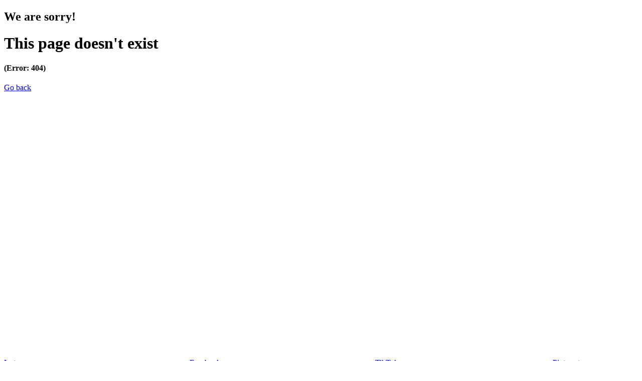

--- FILE ---
content_type: text/html
request_url: https://find-a-derm.aad.org/N725E/Yoram-Harth-MD
body_size: 668
content:
<!DOCTYPE html>
<html lang="en">
  <head>
    <meta charset="UTF-8">
    <link rel="icon" href="/favicon.ico">
    <meta name="viewport" content="width=device-width, initial-scale=1.0">
    <link rel="stylesheet" type="text/css" media="screen" href="https://assets.aad.org/css/main.css" id="main-css">
    <title>Find a Derm | AAD</title>

    <!-- Google Tag Manager -->
    <script>(function(w,d,s,l,i){w[l]=w[l]||[];w[l].push({'gtm.start':
          new Date().getTime(),event:'gtm.js'});var f=d.getElementsByTagName(s)[0],
      j=d.createElement(s),dl=l!='dataLayer'?'&l='+l:'';j.async=true;j.src=
      'https://www.googletagmanager.com/gtm.js?id='+i+dl;f.parentNode.insertBefore(j,f);
    })(window,document,'script','dataLayer','GTM-TN5D87V');</script>
    <!-- End Google Tag Manager -->
    <script type="module" crossorigin src="/assets/index-90235259.js"></script>
    <link rel="stylesheet" href="/assets/index-04339fb4.css">
  </head>
  <body class="page-with-header">
    <div id="app"></div>
    <script>
      fetch('https://assets.aad.org/assets/svg-sprite.svg')
      .then((response) => {
          return response.text();
      })
      .then((html) => {
          var div = document.createElement("div");
          div.className = 'd-none';
          div.innerHTML = html;
          document.body.insertBefore(div, document.body.childNodes[0]);
      });
    </script>
    
    <!-- <script src="https://assets.aad.org/js/main.js"></script> -->

    <!-- Informizely code for site "aad.org". Place this code right after the <body> tag on every page of your site. -->
    <script id="_informizely_script_tag" type="text/javascript">
        var IzWidget = IzWidget || {};
        (function (d) {
            var scriptElement = d.createElement('script');
            scriptElement.type = 'text/javascript'; scriptElement.async = true;
            scriptElement.src = "https://insitez.blob.core.windows.net/site/17d1ff33-fb8b-4355-ba78-0dedf798ba36.js";
            var node = d.getElementById('_informizely_script_tag');
            node.parentNode.insertBefore(scriptElement, node);
        })(document);
    </script>
    <noscript><a href="https://www.informizely.com/">Informizely customer feedback surveys</a></noscript>
    <!-- End Informizely code. -->
  </body>
</html>


--- FILE ---
content_type: text/css
request_url: https://find-a-derm.aad.org/assets/index-04339fb4.css
body_size: 428
content:
.alert li[data-v-9635aa02]:only-child{margin-bottom:0}.slide-fade-enter-active[data-v-938e4280]{transition:all .3s ease-out}.slide-fade-leave-active[data-v-938e4280]{transition:all .8s cubic-bezier(1,.5,.8,1)}.slide-fade-enter-from[data-v-938e4280],.slide-fade-leave-to[data-v-938e4280]{transform:translate(20px);opacity:0}ul[data-v-938e4280]{margin-bottom:0}.alert li[data-v-938e4280]:only-child{margin-bottom:0}.back-link-btn[data-v-57913d4f]{margin-bottom:12px;margin-top:-12px;padding:0}.back-link-icon[data-v-57913d4f]{height:20px;width:20px;vertical-align:sub;margin-right:4px}.breadcrumb .breadcrumb-item[data-v-135af57e]:last-child{color:#6c757d}.breadcrumb .breadcrumb-item:last-child a[data-v-135af57e]{color:#222;font-weight:600}.care-credit-logo-bar-inner[data-v-0bc40e61]{max-width:1200px;width:100%;margin-right:auto;margin-left:auto}.care-credit-logo-bar-outer[data-v-0bc40e61]{width:100vw}.care-credit-logo-bar-inner svg[data-v-0bc40e61]{max-height:40px}.st0[data-v-0bc40e61]{fill:#00aa9c}.st1[data-v-0bc40e61]{fill:#016f5f}.st2[data-v-0bc40e61]{fill:#7bc043}.st3[data-v-0bc40e61]{fill:#4d4d4f}.st4[data-v-0bc40e61]{fill:#006f60}.cls-1[data-v-0bc40e61]{fill:#535355}.cls-1[data-v-0bc40e61],.cls-2[data-v-0bc40e61],.cls-3[data-v-0bc40e61],.cls-4[data-v-0bc40e61],.cls-5[data-v-0bc40e61],.cls-6[data-v-0bc40e61],.cls-7[data-v-0bc40e61]{stroke-width:0px}.cls-2[data-v-0bc40e61]{fill:#7dc244}.cls-3[data-v-0bc40e61]{fill:#fefefe}.cls-4[data-v-0bc40e61]{fill:#00ac9d}.cls-5[data-v-0bc40e61]{fill:#010101}.cls-6[data-v-0bc40e61]{fill:#007062}.cls-7[data-v-0bc40e61]{fill:#007163}.aad-toast[data-v-917a34b1]{position:fixed;z-index:99999;bottom:24px;left:24px;max-width:400px}.aad-toast-header[data-v-917a34b1]{padding:12px 24px}.aad-toast-header-icon[data-v-917a34b1]{height:24px;width:24px;vertical-align:sub;margin-right:4px}.aad-toast-body[data-v-917a34b1]{padding:12px 24px}.aad-toast-close[data-v-917a34b1]{position:absolute;top:4px;right:8px}.aad-toast-close[data-v-917a34b1]:hover{cursor:pointer}.aad-toast-close-icon[data-v-917a34b1]{height:16px;width:16px}.primary-toast[data-v-917a34b1]{background-color:#1c7cd5;color:#fff}.primary-toast .aad-toast-header[data-v-917a34b1],.secondary-toast .aad-toast-header[data-v-917a34b1],.success-toast .aad-toast-header[data-v-917a34b1],.warning-toast .aad-toast-header[data-v-917a34b1]{border-bottom:solid 1px #ffffff}.secondary-toast[data-v-917a34b1]{background-color:#0f2940;color:#fff}.accent-toast[data-v-917a34b1]{background-color:#dee3ec;color:#0f2940}.accent-toast .aad-toast-header[data-v-917a34b1]{border-bottom:solid 1px #0f2940}.success-toast[data-v-917a34b1]{background-color:#429942;color:#fff}.warning-toast[data-v-917a34b1]{background-color:#e63e2e;color:#fff}.v-enter-active[data-v-917a34b1],.v-leave-active[data-v-917a34b1]{transition:opacity .5s ease}.v-enter-from[data-v-917a34b1],.v-leave-to[data-v-917a34b1]{opacity:0}.save-toast[data-v-569e9df0]{background-color:#429942;color:#fff;position:fixed;z-index:99999;bottom:24px;left:24px}.save-toast-header[data-v-569e9df0]{padding:12px 24px;border-bottom:solid 1px #ffffff}.save-toast-header-icon[data-v-569e9df0]{height:24px;width:24px;vertical-align:sub;margin-right:4px}.save-toast-body[data-v-569e9df0]{padding:12px 24px}.save-toast-close[data-v-569e9df0]{position:absolute;top:4px;right:8px}.save-toast-close[data-v-569e9df0]:hover{cursor:pointer}.save-toast-close-icon[data-v-569e9df0]{height:16px;width:16px}.v-enter-active[data-v-569e9df0],.v-leave-active[data-v-569e9df0]{transition:opacity .5s ease}.v-enter-from[data-v-569e9df0],.v-leave-to[data-v-569e9df0]{opacity:0}[v-cloak][data-v-9944c5f8]{display:none}#loading-vue[v-cloak][data-v-9944c5f8]{display:block}#loading-vue[data-v-9944c5f8]{display:none}


--- FILE ---
content_type: text/css
request_url: https://find-a-derm.aad.org/assets/Error404-9092743a.css
body_size: -379
content:
.img-container-404{height:calc(100vh - 161px)}


--- FILE ---
content_type: text/plain; charset=utf-8
request_url: https://www.aad.org/partial/public-navigation?cb=01-21
body_size: 19968
content:

<!--BeginNoIndex-->
<header class="header-public header-desktop">
    <!-- Testing new generation of the header -->
    <section class="row header-topbar">
        <section class="col-auto header-topbar-col">
            <a class="header-AAD-logo-container" href="/public">
                <svg class="header-AAD-logo" aria-labelledby="header-logo-title" role="img">
                    <title id="header-logo-title">Go to AAD Home</title>
                    <use xlink:href="/assets/svg-sprite.svg#aad-logo" />
                </svg>
                <svg class="header-AAD-logo-hover" aria-labelledby="header-logo-title-hover" role="img">
                    <title id="header-logo-title-hover">Go to AAD Home</title>
                    <use xlink:href="/assets/svg-sprite.svg#aad-logo-hover" />
                </svg>
            </a>
        </section>
        <section class="col-auto header-topbar-col right-align-col">
            <a href="https://donate.aad.org/" class="btn btn-header-public btn-header-donate">
                Donate
                <svg class="donate-button-heart" id="donate-button-heart">
                    <use xlink:href="/assets/svg-sprite.svg#donate" />
                </svg>
            </a>
                <a href="/members" class="btn btn-header-public btn-header-for-public">For AAD Members</a>
                <a href="#" class="btn-header btn-header-sign-in" id="btn-header-sign-in">
                    <div class="d-inline" id="account-navbar-icon">
                        <svg class="header-icon" id="header-sign-in-white">
                            <use xlink:href="/assets/svg-sprite.svg#sign-in" />
                        </svg>
                    </div>
                    <span id="account-dropdown-text">
                        Sign In
                    </span>
                    <svg class="header-icon" id="header-caret-down">
                        <use xlink:href="/assets/svg-sprite.svg#caret-down" />
                    </svg>
                </a>

            <a href="#" class="btn-header btn-header-search" id="btn-header-search-public">
                <svg class="header-icon" id="header-search-white">
                    <use xlink:href="/assets/svg-sprite.svg#search" />
                </svg>
                Search
            </a>
            <section class="main-search-bar-popup" id="main-search-bar-popup">
                <form class="input-group" action="https://search.aad.org/public">
                    <label class="hide-element" for="main-site-search">Search</label>
                    <input class="main-search-bar-input" type="text" placeholder="Search..." name="Search" id="main-site-search">
                    <button class="btn btn-primary-solid main-search-bar-submit-btn" type="submit">GO</button>
                </form>
            </section>
        </section>
    </section>
    <hr class="header-public-divider">
    <nav class="navbar navbar-expand-md main-nav-public header-navbar">
        <section class="row navbar-nav">
                <a class="header-nav-link header-public-nav-link col-auto" id="main-nav-3pESvl5SwhCAm8MVgROaDX" href="#">Diseases &amp; conditions</a>
                <a class="header-nav-link header-public-nav-link col-auto" id="main-nav-7IpWdWTTXyEAsGeGbVH7rt" href="#">Everyday care</a>
                <a class="header-nav-link header-public-nav-link col-auto" id="main-nav-55naHOx7kq6gpa4dwL6SpK" href="#">Darker Skin Tones</a>
                <a class="header-nav-link header-public-nav-link col-auto" id="main-nav-2kwo2dVerPEzBdTXuDgIZA" href="#">Cosmetic treatments</a>
                <a class="header-nav-link header-public-nav-link col-auto" id="main-nav-1MmqaU0YzFgy4WBm9mziqd" href="#">Public health programs</a>
                <a class="header-nav-link header-public-nav-link col-auto" id="main-nav-5g1EjDp0eb0czuUqppkPZ2" href="#">Find a dermatologist</a>
        </section>
    </nav>
</header>
<header class="header-public header-mobile">
    <section class="row justify-content-between header-topbar-mobile">
        <section class="col-auto">
            <a href="/public">
                <svg class="header-AAD-logo-mobile" aria-labelledby="mobile-header-logo-title" role="img">
                    <title id="mobile-header-logo-title">Go to AAD Home</title>
                    <use xlink:href="/assets/svg-sprite.svg#aad-logo" />
                </svg>
            </a>
        </section>
        <section class="col-auto">
            <section class="row">
                <section class="col-auto">
                    <a class="btn-header-mobile btn-header-sign-in-mobile" id="btn-header-sign-in-mobile" href="#">
                        <section class="row">
                            <section class="col-auto" id="mobile-account-dropdown-icon">
                                <svg class="public-mobile-menu-icon" id="menu-sign-in">
                                    <use xlink:href="/assets/svg-sprite.svg#sign-in"></use>
                                </svg>
                            </section>
                            <section class="col-auto mobile-sign-in" id="mobile-sign-in">
                                Sign-in
                            </section>
                        </section>
                    </a>
                </section>
                <section class="col-auto mobile-nav-toggle-btn">
                    <svg class="mobile-menu-icon" id="menu-hamburger">
                        <use xlink:href="/assets/svg-sprite.svg#hamburger" />
                    </svg>
                    <svg class="mobile-menu-icon" id="mobile-menu-close">
                        <use xlink:href="/assets/svg-sprite.svg#close" />
                    </svg>
                </section>
            </section>
        </section>
    </section>
    <section class="navbar mobile-nav public-mobile-nav ">
        <section class="row mobile-search-bar-container">
            <section class="mobile-search-bar">
                <form class="row input-group" action="https://search.aad.org/public" method="get">
                    <label class="hide-element" for="main-site-search-mobile">Search</label>
                    <input class="search-bar-input col-auto" type="text" placeholder="Search..." name="Search" id="main-site-search-mobile">
                    <button class="btn btn-primary-solid search-bar-submit-btn col-auto" type="submit">GO</button>
                </form>
            </section>
        </section>

        <section class="mobile-primary public-mobile-primary">
            <ul class="nav flex-column mobile-nav-menu">
                    <li class="nav-item"><a class="nav-item-link" id="mobile-main-nav-3pESvl5SwhCAm8MVgROaDX" href="#">Diseases &amp; conditions <svg class="mobile-nav-icon" id="mobile-nav-caret"><use xlink:href="/assets/svg-sprite.svg#caret-right" /></svg></a></li>
                    <li class="nav-item"><a class="nav-item-link" id="mobile-main-nav-7IpWdWTTXyEAsGeGbVH7rt" href="#">Everyday care <svg class="mobile-nav-icon" id="mobile-nav-caret"><use xlink:href="/assets/svg-sprite.svg#caret-right" /></svg></a></li>
                    <li class="nav-item"><a class="nav-item-link" id="mobile-main-nav-55naHOx7kq6gpa4dwL6SpK" href="#">Darker Skin Tones <svg class="mobile-nav-icon" id="mobile-nav-caret"><use xlink:href="/assets/svg-sprite.svg#caret-right" /></svg></a></li>
                    <li class="nav-item"><a class="nav-item-link" id="mobile-main-nav-2kwo2dVerPEzBdTXuDgIZA" href="#">Cosmetic treatments <svg class="mobile-nav-icon" id="mobile-nav-caret"><use xlink:href="/assets/svg-sprite.svg#caret-right" /></svg></a></li>
                    <li class="nav-item"><a class="nav-item-link" id="mobile-main-nav-1MmqaU0YzFgy4WBm9mziqd" href="#">Public health programs <svg class="mobile-nav-icon" id="mobile-nav-caret"><use xlink:href="/assets/svg-sprite.svg#caret-right" /></svg></a></li>
                    <li class="nav-item"><a class="nav-item-link" id="mobile-main-nav-5g1EjDp0eb0czuUqppkPZ2" href="#">Find a dermatologist <svg class="mobile-nav-icon" id="mobile-nav-caret"><use xlink:href="/assets/svg-sprite.svg#caret-right" /></svg></a></li>

                    <li class="nav-item members-nav-link"><a class="nav-item-link" href="/members">For AAD Members</a></li>
                <li class="nav-item members-nav-link"><a class="nav-item-link" href="https://donate.aad.org"><svg class="donate-button-heart" id="nav-donate-heart"><use xlink:href="/assets/svg-sprite.svg#donate" /></svg> Donate</a></li>
            </ul>
        </section>

        <section class="mobile-secondary public-mobile-secondary">
            <section class="mobile-nav-back">
                <a class="nav-back-link" id="nav-back-main">
                    <svg class="mobile-nav-icon" id="mobile-nav-caret-left"><use xlink:href="/assets/svg-sprite.svg#caret-left" /></svg>Main menu
                </a>
            </section>
                <section class="mobile-secondary-nav" id="mobile-sec-nav-3pESvl5SwhCAm8MVgROaDX" data-nav-link="mobile-main-nav-3pESvl5SwhCAm8MVgROaDX">
                    <section class="mobile-nav-cat">
                        <a class="mobile-nav-cat-link" href="https://www.aad.org/public/diseases">Diseases &amp; conditions</a>
                    </section>
                    <ul class="nav flex-column mobile-nav-menu">
                                    <li class="sec-nav-item">
                                        <a class="nav-item-link" id="mobile-sec-nav-5OrO6tbFCUHH0GG0r1xIDs" href="#">
                                            Acne
                                                <svg class="mobile-nav-icon" id="mobile-nav-caret"><use xlink:href="/assets/svg-sprite.svg#caret-right" /></svg>
                                        </a>
                                    </li>
                                    <li class="sec-nav-item">
                                        <a class="nav-item-link" id="mobile-sec-nav-2aOupIFlTYS5VjMl00TmBt" href="#">
                                            Eczema
                                                <svg class="mobile-nav-icon" id="mobile-nav-caret"><use xlink:href="/assets/svg-sprite.svg#caret-right" /></svg>
                                        </a>
                                    </li>
                                    <li class="sec-nav-item">
                                        <a class="nav-item-link" id="mobile-sec-nav-4ThsexvTgWLQxI1wcuh9dW" href="#">
                                            Hair loss
                                                <svg class="mobile-nav-icon" id="mobile-nav-caret"><use xlink:href="/assets/svg-sprite.svg#caret-right" /></svg>
                                        </a>
                                    </li>
                                    <li class="sec-nav-item">
                                        <a class="nav-item-link" id="mobile-sec-nav-5gwciEyLhXsfzwlQdlhRVr" href="#">
                                            Psoriasis
                                                <svg class="mobile-nav-icon" id="mobile-nav-caret"><use xlink:href="/assets/svg-sprite.svg#caret-right" /></svg>
                                        </a>
                                    </li>
                                    <li class="sec-nav-item">
                                        <a class="nav-item-link" id="mobile-sec-nav-2z5oHGeidrU6dPHftUFSIv" href="#">
                                            Rosacea
                                                <svg class="mobile-nav-icon" id="mobile-nav-caret"><use xlink:href="/assets/svg-sprite.svg#caret-right" /></svg>
                                        </a>
                                    </li>
                                    <li class="sec-nav-item">
                                        <a class="nav-item-link" id="mobile-sec-nav-5BKb1wr7LFOkPx4Z46gHaS" href="#">
                                            Skin cancer
                                                <svg class="mobile-nav-icon" id="mobile-nav-caret"><use xlink:href="/assets/svg-sprite.svg#caret-right" /></svg>
                                        </a>
                                    </li>
                                    <li class="sec-nav-item">
                                        <a class="nav-item-link" id="mobile-sec-nav-nbMKhzIcRs0uvi1BHJPuP" href="https://www.aad.org/public/diseases/a-z">
                                            A to Z diseases
                                        </a>
                                    </li>
                                    <li class="sec-nav-item">
                                        <a class="nav-item-link" id="mobile-sec-nav-5d20vioQpGC5yO6zcdGXKo" href="https://www.aad.org/diseases/videos">
                                            A to Z videos
                                        </a>
                                    </li>

                    </ul>
                </section>
                <section class="mobile-secondary-nav" id="mobile-sec-nav-7IpWdWTTXyEAsGeGbVH7rt" data-nav-link="mobile-main-nav-7IpWdWTTXyEAsGeGbVH7rt">
                    <section class="mobile-nav-cat">
                        <a class="mobile-nav-cat-link" href="https://www.aad.org/public/everyday-care">Everyday care</a>
                    </section>
                    <ul class="nav flex-column mobile-nav-menu">
                                    <li class="sec-nav-item">
                                        <a class="nav-item-link" id="mobile-sec-nav-5cxDI1tDGlkKnJVOXg3Hkx" href="#">
                                            Skin care basics
                                                <svg class="mobile-nav-icon" id="mobile-nav-caret"><use xlink:href="/assets/svg-sprite.svg#caret-right" /></svg>
                                        </a>
                                    </li>
                                    <li class="sec-nav-item">
                                        <a class="nav-item-link" id="mobile-sec-nav-1TH8JRtupETKR3B8DowxlN" href="#">
                                            Skin care secrets
                                                <svg class="mobile-nav-icon" id="mobile-nav-caret"><use xlink:href="/assets/svg-sprite.svg#caret-right" /></svg>
                                        </a>
                                    </li>
                                    <li class="sec-nav-item">
                                        <a class="nav-item-link" id="mobile-sec-nav-2bGVn9UDKTpDw6ziQrWnnm" href="#">
                                            Injured skin
                                                <svg class="mobile-nav-icon" id="mobile-nav-caret"><use xlink:href="/assets/svg-sprite.svg#caret-right" /></svg>
                                        </a>
                                    </li>
                                    <li class="sec-nav-item">
                                        <a class="nav-item-link" id="mobile-sec-nav-5cDD0uWc34VuijFJBD2xsR" href="#">
                                            Itchy skin
                                                <svg class="mobile-nav-icon" id="mobile-nav-caret"><use xlink:href="/assets/svg-sprite.svg#caret-right" /></svg>
                                        </a>
                                    </li>
                                    <li class="sec-nav-item">
                                        <a class="nav-item-link" id="mobile-sec-nav-1Fwh6ngeXq71PaxQ5H6Tk8" href="#">
                                            Sun protection
                                                <svg class="mobile-nav-icon" id="mobile-nav-caret"><use xlink:href="/assets/svg-sprite.svg#caret-right" /></svg>
                                        </a>
                                    </li>
                                    <li class="sec-nav-item">
                                        <a class="nav-item-link" id="mobile-sec-nav-WCP1yW8UWeZTAqmYQ3PwI" href="#">
                                            Hair &amp; scalp care
                                                <svg class="mobile-nav-icon" id="mobile-nav-caret"><use xlink:href="/assets/svg-sprite.svg#caret-right" /></svg>
                                        </a>
                                    </li>
                                    <li class="sec-nav-item">
                                        <a class="nav-item-link" id="mobile-sec-nav-4lXY2ZMdZdlcMPhipAwM6V" href="#">
                                            Nail care secrets
                                                <svg class="mobile-nav-icon" id="mobile-nav-caret"><use xlink:href="/assets/svg-sprite.svg#caret-right" /></svg>
                                        </a>
                                    </li>

                    </ul>
                </section>
                <section class="mobile-secondary-nav" id="mobile-sec-nav-55naHOx7kq6gpa4dwL6SpK" data-nav-link="mobile-main-nav-55naHOx7kq6gpa4dwL6SpK">
                    <section class="mobile-nav-cat">
                        <a class="mobile-nav-cat-link" href="https://www.aad.org/public/darker-skin">Darker Skin Tones</a>
                    </section>
                    <ul class="nav flex-column mobile-nav-menu">
                                    <li class="sec-nav-item">
                                        <a class="nav-item-link" id="mobile-sec-nav-7dLU3JuAthuXegIR3GO2Zd" href="#">
                                            Skin care secrets
                                                <svg class="mobile-nav-icon" id="mobile-nav-caret"><use xlink:href="/assets/svg-sprite.svg#caret-right" /></svg>
                                        </a>
                                    </li>
                                    <li class="sec-nav-item">
                                        <a class="nav-item-link" id="mobile-sec-nav-4Bk5RxqI82XQ7juZGFMlxC" href="#">
                                            Hair care
                                                <svg class="mobile-nav-icon" id="mobile-nav-caret"><use xlink:href="/assets/svg-sprite.svg#caret-right" /></svg>
                                        </a>
                                    </li>
                                    <li class="sec-nav-item">
                                        <a class="nav-item-link" id="mobile-sec-nav-2d1CeryYpCUAF6pgfGz4dj" href="#">
                                            Hair loss
                                                <svg class="mobile-nav-icon" id="mobile-nav-caret"><use xlink:href="/assets/svg-sprite.svg#caret-right" /></svg>
                                        </a>
                                    </li>
                                    <li class="sec-nav-item">
                                        <a class="nav-item-link" id="mobile-sec-nav-7zS1FHDar1BaybqV69fXml" href="#">
                                            Diseases &amp; Conditions
                                                <svg class="mobile-nav-icon" id="mobile-nav-caret"><use xlink:href="/assets/svg-sprite.svg#caret-right" /></svg>
                                        </a>
                                    </li>

                    </ul>
                </section>
                <section class="mobile-secondary-nav" id="mobile-sec-nav-2kwo2dVerPEzBdTXuDgIZA" data-nav-link="mobile-main-nav-2kwo2dVerPEzBdTXuDgIZA">
                    <section class="mobile-nav-cat">
                        <a class="mobile-nav-cat-link" href="https://www.aad.org/public/cosmetic">Cosmetic treatments</a>
                    </section>
                    <ul class="nav flex-column mobile-nav-menu">
                                    <li class="sec-nav-item">
                                        <a class="nav-item-link" id="mobile-sec-nav-uqxPO1Nl6ALiAzDmCAvOE" href="https://www.aad.org/public/cosmetic/safety">
                                            Your safety
                                        </a>
                                    </li>
                                    <li class="sec-nav-item">
                                        <a class="nav-item-link" id="mobile-sec-nav-6LQrR0w0aLRD83163XivKu" href="https://www.aad.org/public/cosmetic/age-spots-marks">
                                            Age spots &amp; dark marks
                                        </a>
                                    </li>
                                    <li class="sec-nav-item">
                                        <a class="nav-item-link" id="mobile-sec-nav-DObklEY9kBaJqPrRLFe4l" href="https://www.aad.org/public/cosmetic/fat-removal">
                                            Cellulite &amp; fat removal
                                        </a>
                                    </li>
                                    <li class="sec-nav-item">
                                        <a class="nav-item-link" id="mobile-sec-nav-7bUiMkCz9zKUfMxj4PGAW0" href="https://www.aad.org/public/cosmetic/hair-removal">
                                            Hair removal
                                        </a>
                                    </li>
                                    <li class="sec-nav-item">
                                        <a class="nav-item-link" id="mobile-sec-nav-3gdcBMeJHW353m5xNWUSiU" href="https://www.aad.org/public/cosmetic/scars-stretch-marks">
                                            Scars &amp; stretch marks
                                        </a>
                                    </li>
                                    <li class="sec-nav-item">
                                        <a class="nav-item-link" id="mobile-sec-nav-2HBvN9amgOB6Uz6KvTIVKH" href="https://www.aad.org/public/cosmetic/wrinkles">
                                            Wrinkles
                                        </a>
                                    </li>
                                    <li class="sec-nav-item">
                                        <a class="nav-item-link" id="mobile-sec-nav-4sQobHGWMJgXIHnPiF0iPL" href="https://www.aad.org/public/cosmetic/younger-looking">
                                            Younger-looking skin
                                        </a>
                                    </li>

                    </ul>
                </section>
                <section class="mobile-secondary-nav" id="mobile-sec-nav-1MmqaU0YzFgy4WBm9mziqd" data-nav-link="mobile-main-nav-1MmqaU0YzFgy4WBm9mziqd">
                    <section class="mobile-nav-cat">
                        <a class="mobile-nav-cat-link" href="https://www.aad.org/public/public-health">Public health programs</a>
                    </section>
                    <ul class="nav flex-column mobile-nav-menu">
                                    <li class="sec-nav-item">
                                        <a class="nav-item-link" id="mobile-sec-nav-7zLBSxG8MkoUzJrAsln8Vr" href="https://www.aad.org/public/public-health/skin-cancer-awareness">
                                            Skin cancer awareness
                                        </a>
                                    </li>
                                    <li class="sec-nav-item">
                                        <a class="nav-item-link" id="mobile-sec-nav-4LFHcf6pFEUKktMMo9NvZV" href="https://www.aad.org/public/public-health/skin-cancer-screenings">
                                            Free skin cancer checks
                                        </a>
                                    </li>
                                    <li class="sec-nav-item">
                                        <a class="nav-item-link" id="mobile-sec-nav-1RNu3j9DzEVYiYyLZtOv3E" href="https://www.aad.org/public/public-health/camp-discovery">
                                            Kids&#39; camp
                                        </a>
                                    </li>
                                    <li class="sec-nav-item">
                                        <a class="nav-item-link" id="mobile-sec-nav-7ColAUbH43OaaLFSYkf9ZJ" href="#">
                                            Good Skin Knowledge
                                                <svg class="mobile-nav-icon" id="mobile-nav-caret"><use xlink:href="/assets/svg-sprite.svg#caret-right" /></svg>
                                        </a>
                                    </li>
                                    <li class="sec-nav-item">
                                        <a class="nav-item-link" id="mobile-sec-nav-Eshjjhb0EBxdMt5vhHGDr" href="https://www.aad.org/public/public-health/shade-structure-grants">
                                            Shade Structure grants
                                        </a>
                                    </li>
                                    <li class="sec-nav-item">
                                        <a class="nav-item-link" id="mobile-sec-nav-3OAby5ndYw9yDLdodR2RU8" href="https://www.aad.org/public/public-health/take-action">
                                            Advocacy Action Center
                                        </a>
                                    </li>
                                    <li class="sec-nav-item">
                                        <a class="nav-item-link" id="mobile-sec-nav-7emHodxutsiYKC1er8OBmw" href="https://www.aad.org/member/career/diversity/pathways">
                                            Pathways: Inclusivity in Dermatology
                                        </a>
                                    </li>
                                    <li class="sec-nav-item">
                                        <a class="nav-item-link" id="mobile-sec-nav-1UWZwq1VKmi2VBAGSM3FUU" href="https://www.aad.org/public/public-health/awareness-campaigns">
                                            Awareness campaigns
                                        </a>
                                    </li>
                                    <li class="sec-nav-item">
                                        <a class="nav-item-link" id="mobile-sec-nav-3FqcyAMvSWsL1sIYxn8fDN" href="https://www.aad.org/public/public-health/flyers-posters">
                                            Educational resources
                                        </a>
                                    </li>
                                    <li class="sec-nav-item">
                                        <a class="nav-item-link" id="mobile-sec-nav-5YgVaTt6S5xSgqtF6CJBcH" href="https://www.aad.org/public/public-health/get-involved">
                                            Get involved
                                        </a>
                                    </li>

                    </ul>
                </section>
                <section class="mobile-secondary-nav" id="mobile-sec-nav-5g1EjDp0eb0czuUqppkPZ2" data-nav-link="mobile-main-nav-5g1EjDp0eb0czuUqppkPZ2">
                    <section class="mobile-nav-cat">
                        <a class="mobile-nav-cat-link" href="https://www.aad.org/public/fad">Find a dermatologist</a>
                    </section>
                    <ul class="nav flex-column mobile-nav-menu">
                                    <li class="sec-nav-item">
                                        <a class="nav-item-link" id="mobile-sec-nav-1TuZ3benSdyCczlHM4U47x" href="https://www.aad.org/public/fad/what-is-a-derm">
                                            What is a dermatologist?
                                        </a>
                                    </li>
                                    <li class="sec-nav-item">
                                        <a class="nav-item-link" id="mobile-sec-nav-7ADiQHiAp8grWqRuCvMpMs" href="https://www.aad.org/public/fad/what-is-faad">
                                            FAAD: What it means
                                        </a>
                                    </li>
                                    <li class="sec-nav-item">
                                        <a class="nav-item-link" id="mobile-sec-nav-7iNAUNT6Qh80EixrBH2U6h" href="https://www.aad.org/public/fad/how-to-select-a-derm">
                                            How to select a dermatologist
                                        </a>
                                    </li>
                                    <li class="sec-nav-item">
                                        <a class="nav-item-link" id="mobile-sec-nav-7MVAxx0e0g1rMJb7UaZEzm" href="#">
                                            Your digital health
                                                <svg class="mobile-nav-icon" id="mobile-nav-caret"><use xlink:href="/assets/svg-sprite.svg#caret-right" /></svg>
                                        </a>
                                    </li>
                                    <li class="sec-nav-item">
                                        <a class="nav-item-link" id="mobile-sec-nav-3NfLXTfShaQ74nrmPjSoj1" href="https://www.aad.org/public/fad/prior-authorization">
                                            Prior authorization
                                        </a>
                                    </li>
                                    <li class="sec-nav-item">
                                        <a class="nav-item-link" id="mobile-sec-nav-53Nbi2kPmLI2JTlaPZNu1v" href="https://www.aad.org/skinserious">
                                            Dermatologists team up to improve patient care
                                        </a>
                                    </li>

                    </ul>
                </section>
        </section>

        <section class="mobile-tertiary public-mobile-tertiary">
            <section class="mobile-nav-back">
                <a class="nav-back-link" id="nav-back-sec" data-back-link="">
                    <svg class="mobile-nav-icon" id="mobile-nav-caret-left"><use xlink:href="/assets/svg-sprite.svg#caret-left" /></svg>Back
                </a>
            </section>

                <section class="mobile-tertiary-nav" id="mobile-ter-nav-5OrO6tbFCUHH0GG0r1xIDs" data-nav-link="mobile-sec-nav-5OrO6tbFCUHH0GG0r1xIDs">
                    <section class="mobile-nav-cat">
                        <a class="mobile-nav-cat-link" href="https://www.aad.org/public/diseases/acne">Acne</a>
                    </section>
                    <ul class="nav flex-column mobile-nav-menu">
                                    <li class="mobile-ter-nav-item"><a class="nav-item-link" href="https://www.aad.org/public/diseases/acne/diy">DIY acne treatment</a></li>
                                    <li class="mobile-ter-nav-item"><a class="nav-item-link" href="https://www.aad.org/public/diseases/acne/derm-treat">How dermatologists treat</a></li>
                                    <li class="mobile-ter-nav-item"><a class="nav-item-link" href="https://www.aad.org/public/diseases/acne/skin-care">Skin care: Acne-prone skin</a></li>
                                    <li class="mobile-ter-nav-item"><a class="nav-item-link" href="https://www.aad.org/public/diseases/acne/causes">Causes</a></li>
                                    <li class="mobile-ter-nav-item"><a class="nav-item-link" href="https://www.aad.org/public/diseases/acne/really-acne">Is it really acne?</a></li>
                    </ul>
                </section>
                <section class="mobile-tertiary-nav" id="mobile-ter-nav-2aOupIFlTYS5VjMl00TmBt" data-nav-link="mobile-sec-nav-2aOupIFlTYS5VjMl00TmBt">
                    <section class="mobile-nav-cat">
                        <a class="mobile-nav-cat-link" href="https://www.aad.org/public/diseases/eczema">Eczema</a>
                    </section>
                    <ul class="nav flex-column mobile-nav-menu">
                                    <li class="mobile-ter-nav-item"><a class="nav-item-link" href="https://www.aad.org/public/diseases/eczema/types">Types &amp; treatments</a></li>
                                    <li class="mobile-ter-nav-item"><a class="nav-item-link" href="https://www.aad.org/public/diseases/eczema/childhood">Childhood eczema</a></li>
                                    <li class="mobile-ter-nav-item"><a class="nav-item-link" href="https://www.aad.org/public/diseases/eczema/adult">Adult eczema</a></li>
                                    <li class="mobile-ter-nav-item"><a class="nav-item-link" href="https://www.aad.org/public/diseases/eczema/insider">Insider secrets</a></li>
                    </ul>
                </section>
                <section class="mobile-tertiary-nav" id="mobile-ter-nav-4ThsexvTgWLQxI1wcuh9dW" data-nav-link="mobile-sec-nav-4ThsexvTgWLQxI1wcuh9dW">
                    <section class="mobile-nav-cat">
                        <a class="mobile-nav-cat-link" href="https://www.aad.org/public/diseases/hair-loss">Hair loss</a>
                    </section>
                    <ul class="nav flex-column mobile-nav-menu">
                                    <li class="mobile-ter-nav-item"><a class="nav-item-link" href="https://www.aad.org/public/diseases/hair-loss/types">Types of hair loss</a></li>
                                    <li class="mobile-ter-nav-item"><a class="nav-item-link" href="https://www.aad.org/public/diseases/hair-loss/treatment">Treatment for hair loss</a></li>
                                    <li class="mobile-ter-nav-item"><a class="nav-item-link" href="https://www.aad.org/public/diseases/hair-loss/causes">Causes of hair loss</a></li>
                                    <li class="mobile-ter-nav-item"><a class="nav-item-link" href="https://www.aad.org/public/diseases/hair-loss/hair-care">Hair care matters</a></li>
                                    <li class="mobile-ter-nav-item"><a class="nav-item-link" href="https://www.aad.org/public/diseases/hair-loss/insider">Insider secrets</a></li>
                    </ul>
                </section>
                <section class="mobile-tertiary-nav" id="mobile-ter-nav-5gwciEyLhXsfzwlQdlhRVr" data-nav-link="mobile-sec-nav-5gwciEyLhXsfzwlQdlhRVr">
                    <section class="mobile-nav-cat">
                        <a class="mobile-nav-cat-link" href="https://www.aad.org/public/diseases/psoriasis">Psoriasis</a>
                    </section>
                    <ul class="nav flex-column mobile-nav-menu">
                                    <li class="mobile-ter-nav-item"><a class="nav-item-link" href="https://www.aad.org/public/diseases/psoriasis/what">What is psoriasis</a></li>
                                    <li class="mobile-ter-nav-item"><a class="nav-item-link" href="https://www.aad.org/public/diseases/psoriasis/treatment">Diagnosis &amp; treatment</a></li>
                                    <li class="mobile-ter-nav-item"><a class="nav-item-link" href="https://www.aad.org/public/diseases/psoriasis/skin-care">Skin, hair &amp; nail care</a></li>
                                    <li class="mobile-ter-nav-item"><a class="nav-item-link" href="https://www.aad.org/public/diseases/psoriasis/triggers">Triggers</a></li>
                                    <li class="mobile-ter-nav-item"><a class="nav-item-link" href="https://www.aad.org/public/diseases/psoriasis/insider">Insider secrets</a></li>
                    </ul>
                </section>
                <section class="mobile-tertiary-nav" id="mobile-ter-nav-2z5oHGeidrU6dPHftUFSIv" data-nav-link="mobile-sec-nav-2z5oHGeidrU6dPHftUFSIv">
                    <section class="mobile-nav-cat">
                        <a class="mobile-nav-cat-link" href="https://www.aad.org/public/diseases/rosacea">Rosacea</a>
                    </section>
                    <ul class="nav flex-column mobile-nav-menu">
                                    <li class="mobile-ter-nav-item"><a class="nav-item-link" href="https://www.aad.org/public/diseases/rosacea/what-is">What is rosacea</a></li>
                                    <li class="mobile-ter-nav-item"><a class="nav-item-link" href="https://www.aad.org/public/diseases/rosacea/treatment">Treatment</a></li>
                                    <li class="mobile-ter-nav-item"><a class="nav-item-link" href="https://www.aad.org/public/diseases/rosacea/triggers">Skin care &amp; triggers</a></li>
                                    <li class="mobile-ter-nav-item"><a class="nav-item-link" href="https://www.aad.org/public/diseases/rosacea/insider">Insider secrets</a></li>
                    </ul>
                </section>
                <section class="mobile-tertiary-nav" id="mobile-ter-nav-5BKb1wr7LFOkPx4Z46gHaS" data-nav-link="mobile-sec-nav-5BKb1wr7LFOkPx4Z46gHaS">
                    <section class="mobile-nav-cat">
                        <a class="mobile-nav-cat-link" href="https://www.aad.org/public/diseases/skin-cancer">Skin cancer</a>
                    </section>
                    <ul class="nav flex-column mobile-nav-menu">
                                    <li class="mobile-ter-nav-item"><a class="nav-item-link" href="https://www.aad.org/public/diseases/skin-cancer/types">Types and treatment</a></li>
                                    <li class="mobile-ter-nav-item"><a class="nav-item-link" href="https://www.aad.org/public/diseases/skin-cancer/find">Find skin cancer</a></li>
                                    <li class="mobile-ter-nav-item"><a class="nav-item-link" href="https://www.aad.org/public/diseases/skin-cancer/prevent">Prevent skin cancer</a></li>
                                    <li class="mobile-ter-nav-item"><a class="nav-item-link" href="https://www.aad.org/public/diseases/skin-cancer/awareness">Raise awareness</a></li>
                                    <li class="mobile-ter-nav-item"><a class="nav-item-link" href="https://www.aad.org/public/diseases/skin-cancer/espanol">Espa&#241;ol</a></li>
                    </ul>
                </section>
                <section class="mobile-tertiary-nav" id="mobile-ter-nav-nbMKhzIcRs0uvi1BHJPuP" data-nav-link="mobile-sec-nav-nbMKhzIcRs0uvi1BHJPuP">
                    <section class="mobile-nav-cat">
                        <a class="mobile-nav-cat-link" href="https://www.aad.org/public/diseases/a-z">A to Z diseases</a>
                    </section>
                    <ul class="nav flex-column mobile-nav-menu">
                    </ul>
                </section>
                <section class="mobile-tertiary-nav" id="mobile-ter-nav-5d20vioQpGC5yO6zcdGXKo" data-nav-link="mobile-sec-nav-5d20vioQpGC5yO6zcdGXKo">
                    <section class="mobile-nav-cat">
                        <a class="mobile-nav-cat-link" href="https://www.aad.org/diseases/videos">A to Z videos</a>
                    </section>
                    <ul class="nav flex-column mobile-nav-menu">
                    </ul>
                </section>
                <section class="mobile-tertiary-nav" id="mobile-ter-nav-5cxDI1tDGlkKnJVOXg3Hkx" data-nav-link="mobile-sec-nav-5cxDI1tDGlkKnJVOXg3Hkx">
                    <section class="mobile-nav-cat">
                        <a class="mobile-nav-cat-link" href="https://www.aad.org/public/everyday-care/skin-care-basics">Skin care basics</a>
                    </section>
                    <ul class="nav flex-column mobile-nav-menu">
                                    <li class="mobile-ter-nav-item"><a class="nav-item-link" href="https://www.aad.org/public/everyday-care/skin-care-basics/care">Basic skin care</a></li>
                                    <li class="mobile-ter-nav-item"><a class="nav-item-link" href="https://www.aad.org/public/everyday-care/skin-care-basics/dry">Dry, oily skin</a></li>
                                    <li class="mobile-ter-nav-item"><a class="nav-item-link" href="https://www.aad.org/public/everyday-care/skin-care-basics/hair">Hair removal</a></li>
                                    <li class="mobile-ter-nav-item"><a class="nav-item-link" href="https://www.aad.org/public/everyday-care/skin-care-basics/tattoos">Tattoos and piercings</a></li>
                    </ul>
                </section>
                <section class="mobile-tertiary-nav" id="mobile-ter-nav-1TH8JRtupETKR3B8DowxlN" data-nav-link="mobile-sec-nav-1TH8JRtupETKR3B8DowxlN">
                    <section class="mobile-nav-cat">
                        <a class="mobile-nav-cat-link" href="https://www.aad.org/public/everyday-care/skin-care-secrets">Skin care secrets</a>
                    </section>
                    <ul class="nav flex-column mobile-nav-menu">
                                    <li class="mobile-ter-nav-item"><a class="nav-item-link" href="https://www.aad.org/public/everyday-care/skin-care-secrets/anti-aging">Anti-aging skin care</a></li>
                                    <li class="mobile-ter-nav-item"><a class="nav-item-link" href="https://www.aad.org/public/everyday-care/skin-care-secrets/face">For your face</a></li>
                                    <li class="mobile-ter-nav-item"><a class="nav-item-link" href="https://www.aad.org/public/everyday-care/skin-care-secrets/routine">For your skin routine</a></li>
                                    <li class="mobile-ter-nav-item"><a class="nav-item-link" href="https://www.aad.org/public/everyday-care/skin-care-secrets/prevent-skin-problems">Preventing skin problems</a></li>
                    </ul>
                </section>
                <section class="mobile-tertiary-nav" id="mobile-ter-nav-2bGVn9UDKTpDw6ziQrWnnm" data-nav-link="mobile-sec-nav-2bGVn9UDKTpDw6ziQrWnnm">
                    <section class="mobile-nav-cat">
                        <a class="mobile-nav-cat-link" href="https://www.aad.org/public/everyday-care/injured-skin">Injured skin</a>
                    </section>
                    <ul class="nav flex-column mobile-nav-menu">
                                    <li class="mobile-ter-nav-item"><a class="nav-item-link" href="https://www.aad.org/public/everyday-care/injured-skin/bites">Bites &amp; stings</a></li>
                                    <li class="mobile-ter-nav-item"><a class="nav-item-link" href="https://www.aad.org/public/everyday-care/injured-skin/burns">Burns, cuts, &amp; other wounds</a></li>
                    </ul>
                </section>
                <section class="mobile-tertiary-nav" id="mobile-ter-nav-5cDD0uWc34VuijFJBD2xsR" data-nav-link="mobile-sec-nav-5cDD0uWc34VuijFJBD2xsR">
                    <section class="mobile-nav-cat">
                        <a class="mobile-nav-cat-link" href="https://www.aad.org/public/everyday-care/itchy-skin">Itchy skin</a>
                    </section>
                    <ul class="nav flex-column mobile-nav-menu">
                                    <li class="mobile-ter-nav-item"><a class="nav-item-link" href="https://www.aad.org/public/everyday-care/itchy-skin/itch-relief">Itch relief</a></li>
                                    <li class="mobile-ter-nav-item"><a class="nav-item-link" href="https://www.aad.org/public/everyday-care/itchy-skin/poison-ivy">Poison ivy, oak &amp; sumac</a></li>
                                    <li class="mobile-ter-nav-item"><a class="nav-item-link" href="https://www.aad.org/public/everyday-care/itchy-skin/rash">Rashes</a></li>
                    </ul>
                </section>
                <section class="mobile-tertiary-nav" id="mobile-ter-nav-1Fwh6ngeXq71PaxQ5H6Tk8" data-nav-link="mobile-sec-nav-1Fwh6ngeXq71PaxQ5H6Tk8">
                    <section class="mobile-nav-cat">
                        <a class="mobile-nav-cat-link" href="https://www.aad.org/public/everyday-care/sun-protection">Sun protection</a>
                    </section>
                    <ul class="nav flex-column mobile-nav-menu">
                                    <li class="mobile-ter-nav-item"><a class="nav-item-link" href="https://www.aad.org/public/everyday-care/sun-protection/shade-clothing-sunscreen">Shade, clothing, and sunscreen</a></li>
                                    <li class="mobile-ter-nav-item"><a class="nav-item-link" href="https://www.aad.org/public/everyday-care/sun-protection/sun-damage-skin">Sun damage and your skin</a></li>
                                    <li class="mobile-ter-nav-item"><a class="nav-item-link" href="https://www.aad.org/public/everyday-care/sun-protection/espanol">Aprenda a proteger su piel del sol</a></li>
                    </ul>
                </section>
                <section class="mobile-tertiary-nav" id="mobile-ter-nav-WCP1yW8UWeZTAqmYQ3PwI" data-nav-link="mobile-sec-nav-WCP1yW8UWeZTAqmYQ3PwI">
                    <section class="mobile-nav-cat">
                        <a class="mobile-nav-cat-link" href="https://www.aad.org/public/everyday-care/hair-scalp-care">Hair &amp; scalp care</a>
                    </section>
                    <ul class="nav flex-column mobile-nav-menu">
                                    <li class="mobile-ter-nav-item"><a class="nav-item-link" href="https://www.aad.org/public/everyday-care/hair-scalp-care/hair">Your hair</a></li>
                                    <li class="mobile-ter-nav-item"><a class="nav-item-link" href="https://www.aad.org/public/everyday-care/hair-scalp-care/scalp">Your scalp</a></li>
                    </ul>
                </section>
                <section class="mobile-tertiary-nav" id="mobile-ter-nav-4lXY2ZMdZdlcMPhipAwM6V" data-nav-link="mobile-sec-nav-4lXY2ZMdZdlcMPhipAwM6V">
                    <section class="mobile-nav-cat">
                        <a class="mobile-nav-cat-link" href="https://www.aad.org/public/everyday-care/nail-care-secrets">Nail care secrets</a>
                    </section>
                    <ul class="nav flex-column mobile-nav-menu">
                                    <li class="mobile-ter-nav-item"><a class="nav-item-link" href="https://www.aad.org/public/everyday-care/nail-care-secrets/basics">Nail care basics</a></li>
                                    <li class="mobile-ter-nav-item"><a class="nav-item-link" href="https://www.aad.org/public/everyday-care/nail-care-secrets/basics/pedicures">Manicures &amp; pedicures</a></li>
                    </ul>
                </section>
                <section class="mobile-tertiary-nav" id="mobile-ter-nav-7dLU3JuAthuXegIR3GO2Zd" data-nav-link="mobile-sec-nav-7dLU3JuAthuXegIR3GO2Zd">
                    <section class="mobile-nav-cat">
                        <a class="mobile-nav-cat-link" href="https://www.aad.org/public/darker-skin/secrets">Skin care secrets</a>
                    </section>
                    <ul class="nav flex-column mobile-nav-menu">
                                    <li class="mobile-ter-nav-item"><a class="nav-item-link" href="https://www.aad.org/public/diseases/acne/diy/skin-color">Acne</a></li>
                                    <li class="mobile-ter-nav-item"><a class="nav-item-link" href="https://www.aad.org/public/everyday-care/skin-care-secrets/routine/fade-dark-spots">Dark spots</a></li>
                                    <li class="mobile-ter-nav-item"><a class="nav-item-link" href="https://www.aad.org/public/darker-skin/secrets/dry-skin/dry-skin-remedies-darker-skin">Dry skin</a></li>
                                    <li class="mobile-ter-nav-item"><a class="nav-item-link" href="https://www.aad.org/public/everyday-care/skin-care-secrets/routine/treat-light-spots">Light spots</a></li>
                                    <li class="mobile-ter-nav-item"><a class="nav-item-link" href="https://www.aad.org/public/everyday-care/skin-care-basics/hair/razor-bump-remedies">Razor bumps</a></li>
                    </ul>
                </section>
                <section class="mobile-tertiary-nav" id="mobile-ter-nav-4Bk5RxqI82XQ7juZGFMlxC" data-nav-link="mobile-sec-nav-4Bk5RxqI82XQ7juZGFMlxC">
                    <section class="mobile-nav-cat">
                        <a class="mobile-nav-cat-link" href="https://www.aad.org/public/darker-skin/hair-care">Hair care</a>
                    </section>
                    <ul class="nav flex-column mobile-nav-menu">
                                    <li class="mobile-ter-nav-item"><a class="nav-item-link" href="https://www.aad.org/public/everyday-care/hair-scalp-care/hair/care-african-american">Caring for Black hair</a></li>
                                    <li class="mobile-ter-nav-item"><a class="nav-item-link" href="https://www.aad.org/public/diseases/hair-loss/insider/stop-damage/prevent-hair-damage-weave-extensions">Weaves &amp; extensions</a></li>
                    </ul>
                </section>
                <section class="mobile-tertiary-nav" id="mobile-ter-nav-2d1CeryYpCUAF6pgfGz4dj" data-nav-link="mobile-sec-nav-2d1CeryYpCUAF6pgfGz4dj">
                    <section class="mobile-nav-cat">
                        <a class="mobile-nav-cat-link" href="https://www.aad.org/public/darker-skin/hair-loss">Hair loss</a>
                    </section>
                    <ul class="nav flex-column mobile-nav-menu">
                                    <li class="mobile-ter-nav-item"><a class="nav-item-link" href="https://www.aad.org/public/diseases/hair-loss/types/ccca">Central centrifugal cicatricial alopecia</a></li>
                                    <li class="mobile-ter-nav-item"><a class="nav-item-link" href="https://www.aad.org/public/diseases/hair-loss/types/frontal-fibrosing-alopecia">Frontal fibrosing alopecia</a></li>
                                    <li class="mobile-ter-nav-item"><a class="nav-item-link" href="https://www.aad.org/public/diseases/hair-loss/insider/hair-loss-black-women">Hair loss in Black women</a></li>
                                    <li class="mobile-ter-nav-item"><a class="nav-item-link" href="https://www.aad.org/public/diseases/hair-loss/causes/hairstyles">Hairstyles that pull can cause hair loss</a></li>
                    </ul>
                </section>
                <section class="mobile-tertiary-nav" id="mobile-ter-nav-7zS1FHDar1BaybqV69fXml" data-nav-link="mobile-sec-nav-7zS1FHDar1BaybqV69fXml">
                    <section class="mobile-nav-cat">
                        <a class="mobile-nav-cat-link" href="https://www.aad.org/public/darker-skin/diseases">Diseases &amp; Conditions</a>
                    </section>
                    <ul class="nav flex-column mobile-nav-menu">
                                    <li class="mobile-ter-nav-item"><a class="nav-item-link" href="https://www.aad.org/public/diseases/a-z/acanthosis-nigricans-overview">Acanthosis nigricans</a></li>
                                    <li class="mobile-ter-nav-item"><a class="nav-item-link" href="https://www.aad.org/public/diseases/a-z/acne-keloidalis-nuchae-overview">Acne keloidalis nuchae</a></li>
                                    <li class="mobile-ter-nav-item"><a class="nav-item-link" href="https://www.aad.org/public/diseases/a-z/hidradenitis-suppurativa-overview">Hidradenitis suppurativa</a></li>
                                    <li class="mobile-ter-nav-item"><a class="nav-item-link" href="https://www.aad.org/public/diseases/a-z/keloids-overview">Keloid scars</a></li>
                                    <li class="mobile-ter-nav-item"><a class="nav-item-link" href="https://www.aad.org/public/diseases/a-z/lupus-overview">Lupus and your skin</a></li>
                                    <li class="mobile-ter-nav-item"><a class="nav-item-link" href="https://www.aad.org/public/diseases/a-z/sarcoidosis-overview">Sarcoidosis and your skin</a></li>
                                    <li class="mobile-ter-nav-item"><a class="nav-item-link" href="https://www.aad.org/public/diseases/skin-cancer/find/skin-of-color">Skin cancer</a></li>
                                    <li class="mobile-ter-nav-item"><a class="nav-item-link" href="https://www.aad.org/public/diseases/a-z/vitiligo-overview">Vitiligo</a></li>
                                    <li class="mobile-ter-nav-item"><a class="nav-item-link" href="https://www.aad.org/public/darker-skin/diseases">More diseases &amp; conditions</a></li>
                    </ul>
                </section>
                <section class="mobile-tertiary-nav" id="mobile-ter-nav-uqxPO1Nl6ALiAzDmCAvOE" data-nav-link="mobile-sec-nav-uqxPO1Nl6ALiAzDmCAvOE">
                    <section class="mobile-nav-cat">
                        <a class="mobile-nav-cat-link" href="https://www.aad.org/public/cosmetic/safety">Your safety</a>
                    </section>
                    <ul class="nav flex-column mobile-nav-menu">
                    </ul>
                </section>
                <section class="mobile-tertiary-nav" id="mobile-ter-nav-6LQrR0w0aLRD83163XivKu" data-nav-link="mobile-sec-nav-6LQrR0w0aLRD83163XivKu">
                    <section class="mobile-nav-cat">
                        <a class="mobile-nav-cat-link" href="https://www.aad.org/public/cosmetic/age-spots-marks">Age spots &amp; dark marks</a>
                    </section>
                    <ul class="nav flex-column mobile-nav-menu">
                    </ul>
                </section>
                <section class="mobile-tertiary-nav" id="mobile-ter-nav-DObklEY9kBaJqPrRLFe4l" data-nav-link="mobile-sec-nav-DObklEY9kBaJqPrRLFe4l">
                    <section class="mobile-nav-cat">
                        <a class="mobile-nav-cat-link" href="https://www.aad.org/public/cosmetic/fat-removal">Cellulite &amp; fat removal</a>
                    </section>
                    <ul class="nav flex-column mobile-nav-menu">
                    </ul>
                </section>
                <section class="mobile-tertiary-nav" id="mobile-ter-nav-7bUiMkCz9zKUfMxj4PGAW0" data-nav-link="mobile-sec-nav-7bUiMkCz9zKUfMxj4PGAW0">
                    <section class="mobile-nav-cat">
                        <a class="mobile-nav-cat-link" href="https://www.aad.org/public/cosmetic/hair-removal">Hair removal</a>
                    </section>
                    <ul class="nav flex-column mobile-nav-menu">
                    </ul>
                </section>
                <section class="mobile-tertiary-nav" id="mobile-ter-nav-3gdcBMeJHW353m5xNWUSiU" data-nav-link="mobile-sec-nav-3gdcBMeJHW353m5xNWUSiU">
                    <section class="mobile-nav-cat">
                        <a class="mobile-nav-cat-link" href="https://www.aad.org/public/cosmetic/scars-stretch-marks">Scars &amp; stretch marks</a>
                    </section>
                    <ul class="nav flex-column mobile-nav-menu">
                    </ul>
                </section>
                <section class="mobile-tertiary-nav" id="mobile-ter-nav-2HBvN9amgOB6Uz6KvTIVKH" data-nav-link="mobile-sec-nav-2HBvN9amgOB6Uz6KvTIVKH">
                    <section class="mobile-nav-cat">
                        <a class="mobile-nav-cat-link" href="https://www.aad.org/public/cosmetic/wrinkles">Wrinkles</a>
                    </section>
                    <ul class="nav flex-column mobile-nav-menu">
                    </ul>
                </section>
                <section class="mobile-tertiary-nav" id="mobile-ter-nav-4sQobHGWMJgXIHnPiF0iPL" data-nav-link="mobile-sec-nav-4sQobHGWMJgXIHnPiF0iPL">
                    <section class="mobile-nav-cat">
                        <a class="mobile-nav-cat-link" href="https://www.aad.org/public/cosmetic/younger-looking">Younger-looking skin</a>
                    </section>
                    <ul class="nav flex-column mobile-nav-menu">
                    </ul>
                </section>
                <section class="mobile-tertiary-nav" id="mobile-ter-nav-7zLBSxG8MkoUzJrAsln8Vr" data-nav-link="mobile-sec-nav-7zLBSxG8MkoUzJrAsln8Vr">
                    <section class="mobile-nav-cat">
                        <a class="mobile-nav-cat-link" href="https://www.aad.org/public/public-health/skin-cancer-awareness">Skin cancer awareness</a>
                    </section>
                    <ul class="nav flex-column mobile-nav-menu">
                    </ul>
                </section>
                <section class="mobile-tertiary-nav" id="mobile-ter-nav-4LFHcf6pFEUKktMMo9NvZV" data-nav-link="mobile-sec-nav-4LFHcf6pFEUKktMMo9NvZV">
                    <section class="mobile-nav-cat">
                        <a class="mobile-nav-cat-link" href="https://www.aad.org/public/public-health/skin-cancer-screenings">Free skin cancer checks</a>
                    </section>
                    <ul class="nav flex-column mobile-nav-menu">
                    </ul>
                </section>
                <section class="mobile-tertiary-nav" id="mobile-ter-nav-1RNu3j9DzEVYiYyLZtOv3E" data-nav-link="mobile-sec-nav-1RNu3j9DzEVYiYyLZtOv3E">
                    <section class="mobile-nav-cat">
                        <a class="mobile-nav-cat-link" href="https://www.aad.org/public/public-health/camp-discovery">Kids&#39; camp</a>
                    </section>
                    <ul class="nav flex-column mobile-nav-menu">
                    </ul>
                </section>
                <section class="mobile-tertiary-nav" id="mobile-ter-nav-7ColAUbH43OaaLFSYkf9ZJ" data-nav-link="mobile-sec-nav-7ColAUbH43OaaLFSYkf9ZJ">
                    <section class="mobile-nav-cat">
                        <a class="mobile-nav-cat-link" href="https://www.aad.org/public/public-health/good-skin-knowledge">Good Skin Knowledge</a>
                    </section>
                    <ul class="nav flex-column mobile-nav-menu">
                                    <li class="mobile-ter-nav-item"><a class="nav-item-link" href="https://www.aad.org/public/public-health/good-skin-knowledge/lesson-plans">Lesson plans and activities</a></li>
                                    <li class="mobile-ter-nav-item"><a class="nav-item-link" href="https://www.aad.org/public/public-health/good-skin-knowledge/lesson-plans-spanish">Planes de lecciones y actividades</a></li>
                                    <li class="mobile-ter-nav-item"><a class="nav-item-link" href="https://www.aad.org/public/public-health/good-skin-knowledge/community-grants">Community grants</a></li>
                    </ul>
                </section>
                <section class="mobile-tertiary-nav" id="mobile-ter-nav-Eshjjhb0EBxdMt5vhHGDr" data-nav-link="mobile-sec-nav-Eshjjhb0EBxdMt5vhHGDr">
                    <section class="mobile-nav-cat">
                        <a class="mobile-nav-cat-link" href="https://www.aad.org/public/public-health/shade-structure-grants">Shade Structure grants</a>
                    </section>
                    <ul class="nav flex-column mobile-nav-menu">
                    </ul>
                </section>
                <section class="mobile-tertiary-nav" id="mobile-ter-nav-3OAby5ndYw9yDLdodR2RU8" data-nav-link="mobile-sec-nav-3OAby5ndYw9yDLdodR2RU8">
                    <section class="mobile-nav-cat">
                        <a class="mobile-nav-cat-link" href="https://www.aad.org/public/public-health/take-action">Advocacy Action Center</a>
                    </section>
                    <ul class="nav flex-column mobile-nav-menu">
                    </ul>
                </section>
                <section class="mobile-tertiary-nav" id="mobile-ter-nav-7emHodxutsiYKC1er8OBmw" data-nav-link="mobile-sec-nav-7emHodxutsiYKC1er8OBmw">
                    <section class="mobile-nav-cat">
                        <a class="mobile-nav-cat-link" href="https://www.aad.org/member/career/diversity/pathways">Pathways: Inclusivity in Dermatology</a>
                    </section>
                    <ul class="nav flex-column mobile-nav-menu">
                    </ul>
                </section>
                <section class="mobile-tertiary-nav" id="mobile-ter-nav-1UWZwq1VKmi2VBAGSM3FUU" data-nav-link="mobile-sec-nav-1UWZwq1VKmi2VBAGSM3FUU">
                    <section class="mobile-nav-cat">
                        <a class="mobile-nav-cat-link" href="https://www.aad.org/public/public-health/awareness-campaigns">Awareness campaigns</a>
                    </section>
                    <ul class="nav flex-column mobile-nav-menu">
                    </ul>
                </section>
                <section class="mobile-tertiary-nav" id="mobile-ter-nav-3FqcyAMvSWsL1sIYxn8fDN" data-nav-link="mobile-sec-nav-3FqcyAMvSWsL1sIYxn8fDN">
                    <section class="mobile-nav-cat">
                        <a class="mobile-nav-cat-link" href="https://www.aad.org/public/public-health/flyers-posters">Educational resources</a>
                    </section>
                    <ul class="nav flex-column mobile-nav-menu">
                    </ul>
                </section>
                <section class="mobile-tertiary-nav" id="mobile-ter-nav-5YgVaTt6S5xSgqtF6CJBcH" data-nav-link="mobile-sec-nav-5YgVaTt6S5xSgqtF6CJBcH">
                    <section class="mobile-nav-cat">
                        <a class="mobile-nav-cat-link" href="https://www.aad.org/public/public-health/get-involved">Get involved</a>
                    </section>
                    <ul class="nav flex-column mobile-nav-menu">
                    </ul>
                </section>
                <section class="mobile-tertiary-nav" id="mobile-ter-nav-1TuZ3benSdyCczlHM4U47x" data-nav-link="mobile-sec-nav-1TuZ3benSdyCczlHM4U47x">
                    <section class="mobile-nav-cat">
                        <a class="mobile-nav-cat-link" href="https://www.aad.org/public/fad/what-is-a-derm">What is a dermatologist?</a>
                    </section>
                    <ul class="nav flex-column mobile-nav-menu">
                    </ul>
                </section>
                <section class="mobile-tertiary-nav" id="mobile-ter-nav-7ADiQHiAp8grWqRuCvMpMs" data-nav-link="mobile-sec-nav-7ADiQHiAp8grWqRuCvMpMs">
                    <section class="mobile-nav-cat">
                        <a class="mobile-nav-cat-link" href="https://www.aad.org/public/fad/what-is-faad">FAAD: What it means</a>
                    </section>
                    <ul class="nav flex-column mobile-nav-menu">
                    </ul>
                </section>
                <section class="mobile-tertiary-nav" id="mobile-ter-nav-7iNAUNT6Qh80EixrBH2U6h" data-nav-link="mobile-sec-nav-7iNAUNT6Qh80EixrBH2U6h">
                    <section class="mobile-nav-cat">
                        <a class="mobile-nav-cat-link" href="https://www.aad.org/public/fad/how-to-select-a-derm">How to select a dermatologist</a>
                    </section>
                    <ul class="nav flex-column mobile-nav-menu">
                    </ul>
                </section>
                <section class="mobile-tertiary-nav" id="mobile-ter-nav-7MVAxx0e0g1rMJb7UaZEzm" data-nav-link="mobile-sec-nav-7MVAxx0e0g1rMJb7UaZEzm">
                    <section class="mobile-nav-cat">
                        <a class="mobile-nav-cat-link" href="https://www.aad.org/public/fad/digital-health">Your digital health</a>
                    </section>
                    <ul class="nav flex-column mobile-nav-menu">
                                    <li class="mobile-ter-nav-item"><a class="nav-item-link" href="https://www.aad.org/public/fad/digital-health/accurate-information">Finding accurate health information</a></li>
                                    <li class="mobile-ter-nav-item"><a class="nav-item-link" href="https://www.aad.org/public/fad/digital-health/apps">Health apps</a></li>
                                    <li class="mobile-ter-nav-item"><a class="nav-item-link" href="https://www.aad.org/public/fad/digital-health/wearable-devices">Wearable medical devices </a></li>
                                    <li class="mobile-ter-nav-item"><a class="nav-item-link" href="https://www.aad.org/public/fad/digital-health/telemedicine">Telemedicine</a></li>
                                    <li class="mobile-ter-nav-item"><a class="nav-item-link" href="https://www.aad.org/public/fad/digital-health/taking-pictures-skin">Taking pictures of your skin</a></li>
                                    <li class="mobile-ter-nav-item"><a class="nav-item-link" href="https://www.aad.org/public/fad/digital-health/protect-information">Protect your information</a></li>
                    </ul>
                </section>
                <section class="mobile-tertiary-nav" id="mobile-ter-nav-3NfLXTfShaQ74nrmPjSoj1" data-nav-link="mobile-sec-nav-3NfLXTfShaQ74nrmPjSoj1">
                    <section class="mobile-nav-cat">
                        <a class="mobile-nav-cat-link" href="https://www.aad.org/public/fad/prior-authorization">Prior authorization</a>
                    </section>
                    <ul class="nav flex-column mobile-nav-menu">
                    </ul>
                </section>
                <section class="mobile-tertiary-nav" id="mobile-ter-nav-53Nbi2kPmLI2JTlaPZNu1v" data-nav-link="mobile-sec-nav-53Nbi2kPmLI2JTlaPZNu1v">
                    <section class="mobile-nav-cat">
                        <a class="mobile-nav-cat-link" href="https://www.aad.org/skinserious">Dermatologists team up to improve patient care</a>
                    </section>
                    <ul class="nav flex-column mobile-nav-menu">
                    </ul>
                </section>
        </section>

    </section>
    <section class="mobile-account-dropdown">
        <section class="row mobile-account-dropdown-header">
            <section class="mobile-account-dropdown-initials" id="mobile-account-dropdown-initials">
                AAD
            </section>
            <a class="account-name-link" id="mobile-account-dropdown-name" href="#">Welcome!</a>
            <svg class="sidebar-close" id="mobile-account-dropdown-close">
                <use xlink:href="/assets/svg-sprite.svg#close" />
            </svg>
        </section>
        <section class="row mobile-account-dropdown-body">
            <ul class="list-unstyled" id="mobile-sidebar-links"></ul>
        </section>
        <section class="row mobile-account-dropdown-footer">
            <a class="mobile-account-dropdown-log-out" id="mobile-account-dropdown-log-out" href="https://login.aad.org">
                Log out
            </a>
        </section>
    </section>
</header>
<section class="account-sidebar">
    <section class="row account-sidebar-header">
        <section class="account-sidebar-initials" id="account-sidebar-initials">
            AAD
        </section>
        <div id="account-sidebar-name">
            Welcome!
        </div>
        <svg class="sidebar-close" id="account-sidebar-close">
            <use xlink:href="/assets/svg-sprite.svg#close" />
        </svg>
    </section>
    <section class="row account-sidebar-body">
        <ul class="list-unstyled" id="sidebar-links"></ul>
    </section>
    <section class="row account-sidebar-footer"></section>
</section>
<section class="row dropdown-container public-nav-dropdown" id="pub-dropdown-container">
    <svg class="nav-close" id="pub-nav-close">
        <use xlink:href="/assets/svg-sprite.svg#close" />
    </svg>
        <section class="dropdown-content-container nav-content-open " id="sec-nav-3pESvl5SwhCAm8MVgROaDX" data-nav-link="main-nav-3pESvl5SwhCAm8MVgROaDX" data-nav-position="1">
            <section class="nav-drop-col-1 col-3">
                <a href="https://www.aad.org/public/diseases" class="text-link-light-bg"><h6 class="nav-drop-cat-name">Diseases &amp; conditions</h6></a>
                <ul class="list-unstyled">
                                <li>
                                    <a href="https://www.aad.org/public/diseases/acne" class="public-sec-nav-item" id="sec-nav-5OrO6tbFCUHH0GG0r1xIDs">
                                        Acne
                                            <svg class="sec-nav-icon-caret">
                                                <use xlink:href="/assets/svg-sprite.svg#caret-right"></use>
                                            </svg>
                                    </a>
                                </li>
                                <li>
                                    <a href="https://www.aad.org/public/diseases/eczema" class="public-sec-nav-item" id="sec-nav-2aOupIFlTYS5VjMl00TmBt">
                                        Eczema
                                            <svg class="sec-nav-icon-caret">
                                                <use xlink:href="/assets/svg-sprite.svg#caret-right"></use>
                                            </svg>
                                    </a>
                                </li>
                                <li>
                                    <a href="https://www.aad.org/public/diseases/hair-loss" class="public-sec-nav-item" id="sec-nav-4ThsexvTgWLQxI1wcuh9dW">
                                        Hair loss
                                            <svg class="sec-nav-icon-caret">
                                                <use xlink:href="/assets/svg-sprite.svg#caret-right"></use>
                                            </svg>
                                    </a>
                                </li>
                                <li>
                                    <a href="https://www.aad.org/public/diseases/psoriasis" class="public-sec-nav-item" id="sec-nav-5gwciEyLhXsfzwlQdlhRVr">
                                        Psoriasis
                                            <svg class="sec-nav-icon-caret">
                                                <use xlink:href="/assets/svg-sprite.svg#caret-right"></use>
                                            </svg>
                                    </a>
                                </li>
                                <li>
                                    <a href="https://www.aad.org/public/diseases/rosacea" class="public-sec-nav-item" id="sec-nav-2z5oHGeidrU6dPHftUFSIv">
                                        Rosacea
                                            <svg class="sec-nav-icon-caret">
                                                <use xlink:href="/assets/svg-sprite.svg#caret-right"></use>
                                            </svg>
                                    </a>
                                </li>
                                <li>
                                    <a href="https://www.aad.org/public/diseases/skin-cancer" class="public-sec-nav-item" id="sec-nav-5BKb1wr7LFOkPx4Z46gHaS">
                                        Skin cancer
                                            <svg class="sec-nav-icon-caret">
                                                <use xlink:href="/assets/svg-sprite.svg#caret-right"></use>
                                            </svg>
                                    </a>
                                </li>
                                <li>
                                    <a href="https://www.aad.org/public/diseases/a-z" class="public-sec-nav-item" id="sec-nav-nbMKhzIcRs0uvi1BHJPuP">
                                        A to Z diseases
                                    </a>
                                </li>
                                <li>
                                    <a href="https://www.aad.org/diseases/videos" class="public-sec-nav-item" id="sec-nav-5d20vioQpGC5yO6zcdGXKo">
                                        A to Z videos
                                    </a>
                                </li>
                </ul>
            </section>

            <section class="nav-drop-col-2 col-3">
                        <section class="ter-nav-container" id="ter-nav-5OrO6tbFCUHH0GG0r1xIDs" data-sec-nav-link="sec-nav-5OrO6tbFCUHH0GG0r1xIDs">
                                <ul class="list-unstyled">

                                            <li><a class="ter-nav-item" href="https://www.aad.org/public/diseases/acne/diy">DIY acne treatment</a></li>
                                            <li><a class="ter-nav-item" href="https://www.aad.org/public/diseases/acne/derm-treat">How dermatologists treat</a></li>
                                            <li><a class="ter-nav-item" href="https://www.aad.org/public/diseases/acne/skin-care">Skin care: Acne-prone skin</a></li>
                                            <li><a class="ter-nav-item" href="https://www.aad.org/public/diseases/acne/causes">Causes</a></li>
                                            <li><a class="ter-nav-item" href="https://www.aad.org/public/diseases/acne/really-acne">Is it really acne?</a></li>
                                </ul>
                        </section>
                        <section class="ter-nav-container" id="ter-nav-2aOupIFlTYS5VjMl00TmBt" data-sec-nav-link="sec-nav-2aOupIFlTYS5VjMl00TmBt">
                                <ul class="list-unstyled">

                                            <li><a class="ter-nav-item" href="https://www.aad.org/public/diseases/eczema/types">Types &amp; treatments</a></li>
                                            <li><a class="ter-nav-item" href="https://www.aad.org/public/diseases/eczema/childhood">Childhood eczema</a></li>
                                            <li><a class="ter-nav-item" href="https://www.aad.org/public/diseases/eczema/adult">Adult eczema</a></li>
                                            <li><a class="ter-nav-item" href="https://www.aad.org/public/diseases/eczema/insider">Insider secrets</a></li>
                                </ul>
                        </section>
                        <section class="ter-nav-container" id="ter-nav-4ThsexvTgWLQxI1wcuh9dW" data-sec-nav-link="sec-nav-4ThsexvTgWLQxI1wcuh9dW">
                                <ul class="list-unstyled">

                                            <li><a class="ter-nav-item" href="https://www.aad.org/public/diseases/hair-loss/types">Types of hair loss</a></li>
                                            <li><a class="ter-nav-item" href="https://www.aad.org/public/diseases/hair-loss/treatment">Treatment for hair loss</a></li>
                                            <li><a class="ter-nav-item" href="https://www.aad.org/public/diseases/hair-loss/causes">Causes of hair loss</a></li>
                                            <li><a class="ter-nav-item" href="https://www.aad.org/public/diseases/hair-loss/hair-care">Hair care matters</a></li>
                                            <li><a class="ter-nav-item" href="https://www.aad.org/public/diseases/hair-loss/insider">Insider secrets</a></li>
                                </ul>
                        </section>
                        <section class="ter-nav-container" id="ter-nav-5gwciEyLhXsfzwlQdlhRVr" data-sec-nav-link="sec-nav-5gwciEyLhXsfzwlQdlhRVr">
                                <ul class="list-unstyled">

                                            <li><a class="ter-nav-item" href="https://www.aad.org/public/diseases/psoriasis/what">What is psoriasis</a></li>
                                            <li><a class="ter-nav-item" href="https://www.aad.org/public/diseases/psoriasis/treatment">Diagnosis &amp; treatment</a></li>
                                            <li><a class="ter-nav-item" href="https://www.aad.org/public/diseases/psoriasis/skin-care">Skin, hair &amp; nail care</a></li>
                                            <li><a class="ter-nav-item" href="https://www.aad.org/public/diseases/psoriasis/triggers">Triggers</a></li>
                                            <li><a class="ter-nav-item" href="https://www.aad.org/public/diseases/psoriasis/insider">Insider secrets</a></li>
                                </ul>
                        </section>
                        <section class="ter-nav-container" id="ter-nav-2z5oHGeidrU6dPHftUFSIv" data-sec-nav-link="sec-nav-2z5oHGeidrU6dPHftUFSIv">
                                <ul class="list-unstyled">

                                            <li><a class="ter-nav-item" href="https://www.aad.org/public/diseases/rosacea/what-is">What is rosacea</a></li>
                                            <li><a class="ter-nav-item" href="https://www.aad.org/public/diseases/rosacea/treatment">Treatment</a></li>
                                            <li><a class="ter-nav-item" href="https://www.aad.org/public/diseases/rosacea/triggers">Skin care &amp; triggers</a></li>
                                            <li><a class="ter-nav-item" href="https://www.aad.org/public/diseases/rosacea/insider">Insider secrets</a></li>
                                </ul>
                        </section>
                        <section class="ter-nav-container" id="ter-nav-5BKb1wr7LFOkPx4Z46gHaS" data-sec-nav-link="sec-nav-5BKb1wr7LFOkPx4Z46gHaS">
                                <ul class="list-unstyled">

                                            <li><a class="ter-nav-item" href="https://www.aad.org/public/diseases/skin-cancer/types">Types and treatment</a></li>
                                            <li><a class="ter-nav-item" href="https://www.aad.org/public/diseases/skin-cancer/find">Find skin cancer</a></li>
                                            <li><a class="ter-nav-item" href="https://www.aad.org/public/diseases/skin-cancer/prevent">Prevent skin cancer</a></li>
                                            <li><a class="ter-nav-item" href="https://www.aad.org/public/diseases/skin-cancer/awareness">Raise awareness</a></li>
                                            <li><a class="ter-nav-item" href="https://www.aad.org/public/diseases/skin-cancer/espanol">Espa&#241;ol</a></li>
                                </ul>
                        </section>
                        <section class="ter-nav-container" id="ter-nav-nbMKhzIcRs0uvi1BHJPuP" data-sec-nav-link="sec-nav-nbMKhzIcRs0uvi1BHJPuP">
                        </section>
                        <section class="ter-nav-container" id="ter-nav-5d20vioQpGC5yO6zcdGXKo" data-sec-nav-link="sec-nav-5d20vioQpGC5yO6zcdGXKo">
                        </section>

            </section>


                    <section class="nav-drop-col-3 col-3">
                            <h6 class="public-nav-feat">Featured</h6>

                        <a href="/page/3QBnTSbYbnl521IEtXB6K7"><img class="nav-featured-img" src="//images.ctfassets.net/1ny4yoiyrqia/1O0t2elZNvYdI7bUByExRF/6fc63c4652aca94794ff0883305fda5e/aad-atopic-dermatitis-treatment-moisturizer.jpg?w=268" alt="Image of person with a lighter skin tone applying moisturizer to skin | American Academy of Dermatology (AAD) " /></a>
                        <a href="/page/3QBnTSbYbnl521IEtXB6K7" class="public-nav-feat-cap-title">Atopic dermatitis: More FDA-approved treatments</a>
                        <p class="p-medium public-nav-feat-cap">Research breakthroughs are giving patients with atopic dermatitis/eczema more ways to treat this condition. See what a treatment plan may include.</p>
                    </section>
                    <section class="nav-drop-col-4 col-3">

                        <a href="/page/3vYajrkZ429drKVRHTguvE"><img class="nav-featured-img" src="//images.ctfassets.net/1ny4yoiyrqia/2QA1kffRbxfra5zyAA3jqa/16639a11c4fdbf8eddec360f6357375e/aad-biosimilars-dermatologist-patient.jpg?w=268" alt="Image of a female dermatologist helping a female patient understand biosimilars and her condition | American Academy of Dermatology (AAD)" /></a>
                        <a href="/page/3vYajrkZ429drKVRHTguvE" class="public-nav-feat-cap-title">Biosimilars: 14 FAQs</a>
                        <p class="p-medium public-nav-feat-cap">Find answers to questions patients ask about this newer treatment option, including, “What’s involved in switching from a biologic to a biosimilar?”</p>
                    </section>

        </section>
        <section class="dropdown-content-container nav-content-open " id="sec-nav-7IpWdWTTXyEAsGeGbVH7rt" data-nav-link="main-nav-7IpWdWTTXyEAsGeGbVH7rt" data-nav-position="2">
            <section class="nav-drop-col-1 col-3">
                <a href="https://www.aad.org/public/everyday-care" class="text-link-light-bg"><h6 class="nav-drop-cat-name">Everyday care</h6></a>
                <ul class="list-unstyled">
                                <li>
                                    <a href="https://www.aad.org/public/everyday-care/skin-care-basics" class="public-sec-nav-item" id="sec-nav-5cxDI1tDGlkKnJVOXg3Hkx">
                                        Skin care basics
                                            <svg class="sec-nav-icon-caret">
                                                <use xlink:href="/assets/svg-sprite.svg#caret-right"></use>
                                            </svg>
                                    </a>
                                </li>
                                <li>
                                    <a href="https://www.aad.org/public/everyday-care/skin-care-secrets" class="public-sec-nav-item" id="sec-nav-1TH8JRtupETKR3B8DowxlN">
                                        Skin care secrets
                                            <svg class="sec-nav-icon-caret">
                                                <use xlink:href="/assets/svg-sprite.svg#caret-right"></use>
                                            </svg>
                                    </a>
                                </li>
                                <li>
                                    <a href="https://www.aad.org/public/everyday-care/injured-skin" class="public-sec-nav-item" id="sec-nav-2bGVn9UDKTpDw6ziQrWnnm">
                                        Injured skin
                                            <svg class="sec-nav-icon-caret">
                                                <use xlink:href="/assets/svg-sprite.svg#caret-right"></use>
                                            </svg>
                                    </a>
                                </li>
                                <li>
                                    <a href="https://www.aad.org/public/everyday-care/itchy-skin" class="public-sec-nav-item" id="sec-nav-5cDD0uWc34VuijFJBD2xsR">
                                        Itchy skin
                                            <svg class="sec-nav-icon-caret">
                                                <use xlink:href="/assets/svg-sprite.svg#caret-right"></use>
                                            </svg>
                                    </a>
                                </li>
                                <li>
                                    <a href="https://www.aad.org/public/everyday-care/sun-protection" class="public-sec-nav-item" id="sec-nav-1Fwh6ngeXq71PaxQ5H6Tk8">
                                        Sun protection
                                            <svg class="sec-nav-icon-caret">
                                                <use xlink:href="/assets/svg-sprite.svg#caret-right"></use>
                                            </svg>
                                    </a>
                                </li>
                                <li>
                                    <a href="https://www.aad.org/public/everyday-care/hair-scalp-care" class="public-sec-nav-item" id="sec-nav-WCP1yW8UWeZTAqmYQ3PwI">
                                        Hair &amp; scalp care
                                            <svg class="sec-nav-icon-caret">
                                                <use xlink:href="/assets/svg-sprite.svg#caret-right"></use>
                                            </svg>
                                    </a>
                                </li>
                                <li>
                                    <a href="https://www.aad.org/public/everyday-care/nail-care-secrets" class="public-sec-nav-item" id="sec-nav-4lXY2ZMdZdlcMPhipAwM6V">
                                        Nail care secrets
                                            <svg class="sec-nav-icon-caret">
                                                <use xlink:href="/assets/svg-sprite.svg#caret-right"></use>
                                            </svg>
                                    </a>
                                </li>
                </ul>
            </section>

            <section class="nav-drop-col-2 col-3">
                        <section class="ter-nav-container" id="ter-nav-5cxDI1tDGlkKnJVOXg3Hkx" data-sec-nav-link="sec-nav-5cxDI1tDGlkKnJVOXg3Hkx">
                                <ul class="list-unstyled">

                                            <li><a class="ter-nav-item" href="https://www.aad.org/public/everyday-care/skin-care-basics/care">Basic skin care</a></li>
                                            <li><a class="ter-nav-item" href="https://www.aad.org/public/everyday-care/skin-care-basics/dry">Dry, oily skin</a></li>
                                            <li><a class="ter-nav-item" href="https://www.aad.org/public/everyday-care/skin-care-basics/hair">Hair removal</a></li>
                                            <li><a class="ter-nav-item" href="https://www.aad.org/public/everyday-care/skin-care-basics/tattoos">Tattoos and piercings</a></li>
                                </ul>
                        </section>
                        <section class="ter-nav-container" id="ter-nav-1TH8JRtupETKR3B8DowxlN" data-sec-nav-link="sec-nav-1TH8JRtupETKR3B8DowxlN">
                                <ul class="list-unstyled">

                                            <li><a class="ter-nav-item" href="https://www.aad.org/public/everyday-care/skin-care-secrets/anti-aging">Anti-aging skin care</a></li>
                                            <li><a class="ter-nav-item" href="https://www.aad.org/public/everyday-care/skin-care-secrets/face">For your face</a></li>
                                            <li><a class="ter-nav-item" href="https://www.aad.org/public/everyday-care/skin-care-secrets/routine">For your skin routine</a></li>
                                            <li><a class="ter-nav-item" href="https://www.aad.org/public/everyday-care/skin-care-secrets/prevent-skin-problems">Preventing skin problems</a></li>
                                </ul>
                        </section>
                        <section class="ter-nav-container" id="ter-nav-2bGVn9UDKTpDw6ziQrWnnm" data-sec-nav-link="sec-nav-2bGVn9UDKTpDw6ziQrWnnm">
                                <ul class="list-unstyled">

                                            <li><a class="ter-nav-item" href="https://www.aad.org/public/everyday-care/injured-skin/bites">Bites &amp; stings</a></li>
                                            <li><a class="ter-nav-item" href="https://www.aad.org/public/everyday-care/injured-skin/burns">Burns, cuts, &amp; other wounds</a></li>
                                </ul>
                        </section>
                        <section class="ter-nav-container" id="ter-nav-5cDD0uWc34VuijFJBD2xsR" data-sec-nav-link="sec-nav-5cDD0uWc34VuijFJBD2xsR">
                                <ul class="list-unstyled">

                                            <li><a class="ter-nav-item" href="https://www.aad.org/public/everyday-care/itchy-skin/itch-relief">Itch relief</a></li>
                                            <li><a class="ter-nav-item" href="https://www.aad.org/public/everyday-care/itchy-skin/poison-ivy">Poison ivy, oak &amp; sumac</a></li>
                                            <li><a class="ter-nav-item" href="https://www.aad.org/public/everyday-care/itchy-skin/rash">Rashes</a></li>
                                </ul>
                        </section>
                        <section class="ter-nav-container" id="ter-nav-1Fwh6ngeXq71PaxQ5H6Tk8" data-sec-nav-link="sec-nav-1Fwh6ngeXq71PaxQ5H6Tk8">
                                <ul class="list-unstyled">

                                            <li><a class="ter-nav-item" href="https://www.aad.org/public/everyday-care/sun-protection/shade-clothing-sunscreen">Shade, clothing, and sunscreen</a></li>
                                            <li><a class="ter-nav-item" href="https://www.aad.org/public/everyday-care/sun-protection/sun-damage-skin">Sun damage and your skin</a></li>
                                            <li><a class="ter-nav-item" href="https://www.aad.org/public/everyday-care/sun-protection/espanol">Aprenda a proteger su piel del sol</a></li>
                                </ul>
                        </section>
                        <section class="ter-nav-container" id="ter-nav-WCP1yW8UWeZTAqmYQ3PwI" data-sec-nav-link="sec-nav-WCP1yW8UWeZTAqmYQ3PwI">
                                <ul class="list-unstyled">

                                            <li><a class="ter-nav-item" href="https://www.aad.org/public/everyday-care/hair-scalp-care/hair">Your hair</a></li>
                                            <li><a class="ter-nav-item" href="https://www.aad.org/public/everyday-care/hair-scalp-care/scalp">Your scalp</a></li>
                                </ul>
                        </section>
                        <section class="ter-nav-container" id="ter-nav-4lXY2ZMdZdlcMPhipAwM6V" data-sec-nav-link="sec-nav-4lXY2ZMdZdlcMPhipAwM6V">
                                <ul class="list-unstyled">

                                            <li><a class="ter-nav-item" href="https://www.aad.org/public/everyday-care/nail-care-secrets/basics">Nail care basics</a></li>
                                            <li><a class="ter-nav-item" href="https://www.aad.org/public/everyday-care/nail-care-secrets/basics/pedicures">Manicures &amp; pedicures</a></li>
                                </ul>
                        </section>

            </section>


                    <section class="nav-drop-col-3 col-3">
                            <h6 class="public-nav-feat">Featured</h6>

                        <a href="/page/5RSV9cTENseO7BshzxWwvu"><img class="nav-featured-img" src="//images.ctfassets.net/1ny4yoiyrqia/5INwkza1Bu9naCgwXyNWBv/81e16c785f2086cae3c66862fdd6c02d/aad-trim-nails.jpg?w=268" alt="Image of a man trimming his toenails | American Academy of Dermatology (AAD)" /></a>
                        <a href="/page/5RSV9cTENseO7BshzxWwvu" class="public-nav-feat-cap-title">How to trim your nails</a>
                        <p class="p-medium public-nav-feat-cap">Keep your nails looking their best with these tips from board-certified dermatologists.</p>
                    </section>
                    <section class="nav-drop-col-4 col-3">

                        <a href="/page/2INuzl234qJxF4QEECLFHn"><img class="nav-featured-img" src="//images.ctfassets.net/1ny4yoiyrqia/3mEc0WoPtkMwpDXbOfFEgL/fb5a6e29e8a8e2a96b39fde6832a1186/aad-itchy-skin.jpg?w=268" alt="Image of a woman scratching her arm because of itchy skin | American Academy of Dermatology (AAD)" /></a>
                        <a href="/page/2INuzl234qJxF4QEECLFHn" class="public-nav-feat-cap-title">Relieve uncontrollably itchy skin</a>
                        <p class="p-medium public-nav-feat-cap">Find out what may be causing the itch and what can bring relief.</p>
                    </section>

        </section>
        <section class="dropdown-content-container nav-content-open " id="sec-nav-55naHOx7kq6gpa4dwL6SpK" data-nav-link="main-nav-55naHOx7kq6gpa4dwL6SpK" data-nav-position="3">
            <section class="nav-drop-col-1 col-3">
                <a href="https://www.aad.org/public/darker-skin" class="text-link-light-bg"><h6 class="nav-drop-cat-name">Darker Skin Tones</h6></a>
                <ul class="list-unstyled">
                                <li>
                                    <a href="https://www.aad.org/public/darker-skin/secrets" class="public-sec-nav-item" id="sec-nav-7dLU3JuAthuXegIR3GO2Zd">
                                        Skin care secrets
                                            <svg class="sec-nav-icon-caret">
                                                <use xlink:href="/assets/svg-sprite.svg#caret-right"></use>
                                            </svg>
                                    </a>
                                </li>
                                <li>
                                    <a href="https://www.aad.org/public/darker-skin/hair-care" class="public-sec-nav-item" id="sec-nav-4Bk5RxqI82XQ7juZGFMlxC">
                                        Hair care
                                            <svg class="sec-nav-icon-caret">
                                                <use xlink:href="/assets/svg-sprite.svg#caret-right"></use>
                                            </svg>
                                    </a>
                                </li>
                                <li>
                                    <a href="https://www.aad.org/public/darker-skin/hair-loss" class="public-sec-nav-item" id="sec-nav-2d1CeryYpCUAF6pgfGz4dj">
                                        Hair loss
                                            <svg class="sec-nav-icon-caret">
                                                <use xlink:href="/assets/svg-sprite.svg#caret-right"></use>
                                            </svg>
                                    </a>
                                </li>
                                <li>
                                    <a href="https://www.aad.org/public/darker-skin/diseases" class="public-sec-nav-item" id="sec-nav-7zS1FHDar1BaybqV69fXml">
                                        Diseases &amp; Conditions
                                            <svg class="sec-nav-icon-caret">
                                                <use xlink:href="/assets/svg-sprite.svg#caret-right"></use>
                                            </svg>
                                    </a>
                                </li>
                </ul>
            </section>

            <section class="nav-drop-col-2 col-3">
                        <section class="ter-nav-container" id="ter-nav-7dLU3JuAthuXegIR3GO2Zd" data-sec-nav-link="sec-nav-7dLU3JuAthuXegIR3GO2Zd">
                                <ul class="list-unstyled">

                                            <li><a class="ter-nav-item" href="https://www.aad.org/public/diseases/acne/diy/skin-color">Acne</a></li>
                                            <li><a class="ter-nav-item" href="https://www.aad.org/public/everyday-care/skin-care-secrets/routine/fade-dark-spots">Dark spots</a></li>
                                            <li><a class="ter-nav-item" href="https://www.aad.org/public/darker-skin/secrets/dry-skin/dry-skin-remedies-darker-skin">Dry skin</a></li>
                                            <li><a class="ter-nav-item" href="https://www.aad.org/public/everyday-care/skin-care-secrets/routine/treat-light-spots">Light spots</a></li>
                                            <li><a class="ter-nav-item" href="https://www.aad.org/public/everyday-care/skin-care-basics/hair/razor-bump-remedies">Razor bumps</a></li>
                                </ul>
                        </section>
                        <section class="ter-nav-container" id="ter-nav-4Bk5RxqI82XQ7juZGFMlxC" data-sec-nav-link="sec-nav-4Bk5RxqI82XQ7juZGFMlxC">
                                <ul class="list-unstyled">

                                            <li><a class="ter-nav-item" href="https://www.aad.org/public/everyday-care/hair-scalp-care/hair/care-african-american">Caring for Black hair</a></li>
                                            <li><a class="ter-nav-item" href="https://www.aad.org/public/diseases/hair-loss/insider/stop-damage/prevent-hair-damage-weave-extensions">Weaves &amp; extensions</a></li>
                                </ul>
                        </section>
                        <section class="ter-nav-container" id="ter-nav-2d1CeryYpCUAF6pgfGz4dj" data-sec-nav-link="sec-nav-2d1CeryYpCUAF6pgfGz4dj">
                                <ul class="list-unstyled">

                                            <li><a class="ter-nav-item" href="https://www.aad.org/public/diseases/hair-loss/types/ccca">Central centrifugal cicatricial alopecia</a></li>
                                            <li><a class="ter-nav-item" href="https://www.aad.org/public/diseases/hair-loss/types/frontal-fibrosing-alopecia">Frontal fibrosing alopecia</a></li>
                                            <li><a class="ter-nav-item" href="https://www.aad.org/public/diseases/hair-loss/insider/hair-loss-black-women">Hair loss in Black women</a></li>
                                            <li><a class="ter-nav-item" href="https://www.aad.org/public/diseases/hair-loss/causes/hairstyles">Hairstyles that pull can cause hair loss</a></li>
                                </ul>
                        </section>
                        <section class="ter-nav-container" id="ter-nav-7zS1FHDar1BaybqV69fXml" data-sec-nav-link="sec-nav-7zS1FHDar1BaybqV69fXml">
                                <ul class="list-unstyled">

                                            <li><a class="ter-nav-item" href="https://www.aad.org/public/diseases/a-z/acanthosis-nigricans-overview">Acanthosis nigricans</a></li>
                                            <li><a class="ter-nav-item" href="https://www.aad.org/public/diseases/a-z/acne-keloidalis-nuchae-overview">Acne keloidalis nuchae</a></li>
                                            <li><a class="ter-nav-item" href="https://www.aad.org/public/diseases/a-z/hidradenitis-suppurativa-overview">Hidradenitis suppurativa</a></li>
                                            <li><a class="ter-nav-item" href="https://www.aad.org/public/diseases/a-z/keloids-overview">Keloid scars</a></li>
                                            <li><a class="ter-nav-item" href="https://www.aad.org/public/diseases/a-z/lupus-overview">Lupus and your skin</a></li>
                                            <li><a class="ter-nav-item" href="https://www.aad.org/public/diseases/a-z/sarcoidosis-overview">Sarcoidosis and your skin</a></li>
                                            <li><a class="ter-nav-item" href="https://www.aad.org/public/diseases/skin-cancer/find/skin-of-color">Skin cancer</a></li>
                                            <li><a class="ter-nav-item" href="https://www.aad.org/public/diseases/a-z/vitiligo-overview">Vitiligo</a></li>
                                            <li><a class="ter-nav-item" href="https://www.aad.org/public/darker-skin/diseases">More diseases &amp; conditions</a></li>
                                </ul>
                        </section>

            </section>


                    <section class="nav-drop-col-3 col-3">
                            <h6 class="public-nav-feat">Featured</h6>

                        <a href="/page/34X5gmCYOggTO9UBwLVbUy"><img class="nav-featured-img" src="//images.ctfassets.net/1ny4yoiyrqia/6asM388ZXOmkXOGpqZQEa0/a3eddaa1654e5ff739b4a0c440ddbd00/aad-woman-using-skin-cream.jpg?w=268" alt="Image of a woman of color using a skin cream | American Academy of Dermatology (AAD)" /></a>
                        <a href="/page/34X5gmCYOggTO9UBwLVbUy" class="public-nav-feat-cap-title">Fade dark spots</a>
                        <p class="p-medium public-nav-feat-cap">Find out why dark spots appear and what can fade them.</p>
                    </section>
                    <section class="nav-drop-col-4 col-3">

                        <a href="/page/03zlzPEyl4RaKFFWTLklT"><img class="nav-featured-img" src="//images.ctfassets.net/1ny4yoiyrqia/1amOaOPBHLig940B8Cz7JT/d31ac0548bff4f7ffaccc6921eedc5a9/aad-acne-keloidalis-nuchae-symptoms-itch.jpg?w=268" alt="Image of a patient with acne keloidalis nuchae causing itch | American Academy of Dermatology (AAD)" /></a>
                        <a href="/page/03zlzPEyl4RaKFFWTLklT" class="public-nav-feat-cap-title">Untreatable razor bumps or acne?</a>
                        <p class="p-medium public-nav-feat-cap">If you have what feels like razor bumps or acne on the back of your neck or scalp, you may have acne keloidalis nuchae. Find out what can help.</p>
                    </section>

        </section>
        <section class="dropdown-content-container nav-content-open " id="sec-nav-2kwo2dVerPEzBdTXuDgIZA" data-nav-link="main-nav-2kwo2dVerPEzBdTXuDgIZA" data-nav-position="4">
            <section class="nav-drop-col-1 col-3">
                <a href="https://www.aad.org/public/cosmetic" class="text-link-light-bg"><h6 class="nav-drop-cat-name">Cosmetic treatments</h6></a>
                <ul class="list-unstyled">
                                <li>
                                    <a href="https://www.aad.org/public/cosmetic/safety" class="public-sec-nav-item" id="sec-nav-uqxPO1Nl6ALiAzDmCAvOE">
                                        Your safety
                                    </a>
                                </li>
                                <li>
                                    <a href="https://www.aad.org/public/cosmetic/age-spots-marks" class="public-sec-nav-item" id="sec-nav-6LQrR0w0aLRD83163XivKu">
                                        Age spots &amp; dark marks
                                    </a>
                                </li>
                                <li>
                                    <a href="https://www.aad.org/public/cosmetic/fat-removal" class="public-sec-nav-item" id="sec-nav-DObklEY9kBaJqPrRLFe4l">
                                        Cellulite &amp; fat removal
                                    </a>
                                </li>
                                <li>
                                    <a href="https://www.aad.org/public/cosmetic/hair-removal" class="public-sec-nav-item" id="sec-nav-7bUiMkCz9zKUfMxj4PGAW0">
                                        Hair removal
                                    </a>
                                </li>
                                <li>
                                    <a href="https://www.aad.org/public/cosmetic/scars-stretch-marks" class="public-sec-nav-item" id="sec-nav-3gdcBMeJHW353m5xNWUSiU">
                                        Scars &amp; stretch marks
                                    </a>
                                </li>
                                <li>
                                    <a href="https://www.aad.org/public/cosmetic/wrinkles" class="public-sec-nav-item" id="sec-nav-2HBvN9amgOB6Uz6KvTIVKH">
                                        Wrinkles
                                    </a>
                                </li>
                                <li>
                                    <a href="https://www.aad.org/public/cosmetic/younger-looking" class="public-sec-nav-item" id="sec-nav-4sQobHGWMJgXIHnPiF0iPL">
                                        Younger-looking skin
                                    </a>
                                </li>
                </ul>
            </section>

            <section class="nav-drop-col-2 col-3">
                        <section class="ter-nav-container" id="ter-nav-uqxPO1Nl6ALiAzDmCAvOE" data-sec-nav-link="sec-nav-uqxPO1Nl6ALiAzDmCAvOE">
                        </section>
                        <section class="ter-nav-container" id="ter-nav-6LQrR0w0aLRD83163XivKu" data-sec-nav-link="sec-nav-6LQrR0w0aLRD83163XivKu">
                        </section>
                        <section class="ter-nav-container" id="ter-nav-DObklEY9kBaJqPrRLFe4l" data-sec-nav-link="sec-nav-DObklEY9kBaJqPrRLFe4l">
                        </section>
                        <section class="ter-nav-container" id="ter-nav-7bUiMkCz9zKUfMxj4PGAW0" data-sec-nav-link="sec-nav-7bUiMkCz9zKUfMxj4PGAW0">
                        </section>
                        <section class="ter-nav-container" id="ter-nav-3gdcBMeJHW353m5xNWUSiU" data-sec-nav-link="sec-nav-3gdcBMeJHW353m5xNWUSiU">
                        </section>
                        <section class="ter-nav-container" id="ter-nav-2HBvN9amgOB6Uz6KvTIVKH" data-sec-nav-link="sec-nav-2HBvN9amgOB6Uz6KvTIVKH">
                        </section>
                        <section class="ter-nav-container" id="ter-nav-4sQobHGWMJgXIHnPiF0iPL" data-sec-nav-link="sec-nav-4sQobHGWMJgXIHnPiF0iPL">
                        </section>

            </section>


                    <section class="nav-drop-col-3 col-3">
                            <h6 class="public-nav-feat">Featured</h6>

                        <a href="/page/6ziZNXLYnRMQWUIDANqKou"><img class="nav-featured-img" src="//images.ctfassets.net/1ny4yoiyrqia/56SLYkw1BMNaUOkz0qLmG3/d8812b0d9167056c3b3ab59eb00845c3/aad-tattoo-removal-card.jpg?w=268" alt="Image of a tattoo being removed by a dermatologist | American Academy of Dermatology (AAD)" /></a>
                        <a href="/page/6ziZNXLYnRMQWUIDANqKou" class="public-nav-feat-cap-title">Tattoo removal</a>
                        <p class="p-medium public-nav-feat-cap">Find out why laser tattoo removal outshines other methods for removing a tattoo.</p>
                    </section>
                    <section class="nav-drop-col-4 col-3">

                        <a href="/page/1AJKdm6dZtj3BrvqkAI321"><img class="nav-featured-img" src="//images.ctfassets.net/1ny4yoiyrqia/41KzKXjwa194bLy8aONuem/c26124e4580aac1ba5e47e6e6a534de0/aad-scar-removal-laser-featured.jpg?w=268" alt="Image of a scar removal procedure using laser light | American Academy of Dermatology (AAD)" /></a>
                        <a href="/page/1AJKdm6dZtj3BrvqkAI321" class="public-nav-feat-cap-title">Scar treatment</a>
                        <p class="p-medium public-nav-feat-cap">If you want to diminish a noticeable scar, know these 10 things before having laser treatment. </p>
                    </section>

        </section>
        <section class="dropdown-content-container nav-content-open " id="sec-nav-1MmqaU0YzFgy4WBm9mziqd" data-nav-link="main-nav-1MmqaU0YzFgy4WBm9mziqd" data-nav-position="5">
            <section class="nav-drop-col-1 col-3">
                <a href="https://www.aad.org/public/public-health" class="text-link-light-bg"><h6 class="nav-drop-cat-name">Public health programs</h6></a>
                <ul class="list-unstyled">
                                <li>
                                    <a href="https://www.aad.org/public/public-health/skin-cancer-awareness" class="public-sec-nav-item" id="sec-nav-7zLBSxG8MkoUzJrAsln8Vr">
                                        Skin cancer awareness
                                    </a>
                                </li>
                                <li>
                                    <a href="https://www.aad.org/public/public-health/skin-cancer-screenings" class="public-sec-nav-item" id="sec-nav-4LFHcf6pFEUKktMMo9NvZV">
                                        Free skin cancer checks
                                    </a>
                                </li>
                                <li>
                                    <a href="https://www.aad.org/public/public-health/camp-discovery" class="public-sec-nav-item" id="sec-nav-1RNu3j9DzEVYiYyLZtOv3E">
                                        Kids&#39; camp
                                    </a>
                                </li>
                                <li>
                                    <a href="https://www.aad.org/public/public-health/good-skin-knowledge" class="public-sec-nav-item" id="sec-nav-7ColAUbH43OaaLFSYkf9ZJ">
                                        Good Skin Knowledge
                                            <svg class="sec-nav-icon-caret">
                                                <use xlink:href="/assets/svg-sprite.svg#caret-right"></use>
                                            </svg>
                                    </a>
                                </li>
                                <li>
                                    <a href="https://www.aad.org/public/public-health/shade-structure-grants" class="public-sec-nav-item" id="sec-nav-Eshjjhb0EBxdMt5vhHGDr">
                                        Shade Structure grants
                                    </a>
                                </li>
                                <li>
                                    <a href="https://www.aad.org/public/public-health/take-action" class="public-sec-nav-item" id="sec-nav-3OAby5ndYw9yDLdodR2RU8">
                                        Advocacy Action Center
                                    </a>
                                </li>
                                <li>
                                    <a href="https://www.aad.org/member/career/diversity/pathways" class="public-sec-nav-item" id="sec-nav-7emHodxutsiYKC1er8OBmw">
                                        Pathways: Inclusivity in Dermatology
                                    </a>
                                </li>
                                <li>
                                    <a href="https://www.aad.org/public/public-health/awareness-campaigns" class="public-sec-nav-item" id="sec-nav-1UWZwq1VKmi2VBAGSM3FUU">
                                        Awareness campaigns
                                    </a>
                                </li>
                                <li>
                                    <a href="https://www.aad.org/public/public-health/flyers-posters" class="public-sec-nav-item" id="sec-nav-3FqcyAMvSWsL1sIYxn8fDN">
                                        Educational resources
                                    </a>
                                </li>
                                <li>
                                    <a href="https://www.aad.org/public/public-health/get-involved" class="public-sec-nav-item" id="sec-nav-5YgVaTt6S5xSgqtF6CJBcH">
                                        Get involved
                                    </a>
                                </li>
                </ul>
            </section>

            <section class="nav-drop-col-2 col-3">
                        <section class="ter-nav-container" id="ter-nav-7zLBSxG8MkoUzJrAsln8Vr" data-sec-nav-link="sec-nav-7zLBSxG8MkoUzJrAsln8Vr">
                        </section>
                        <section class="ter-nav-container" id="ter-nav-4LFHcf6pFEUKktMMo9NvZV" data-sec-nav-link="sec-nav-4LFHcf6pFEUKktMMo9NvZV">
                        </section>
                        <section class="ter-nav-container" id="ter-nav-1RNu3j9DzEVYiYyLZtOv3E" data-sec-nav-link="sec-nav-1RNu3j9DzEVYiYyLZtOv3E">
                        </section>
                        <section class="ter-nav-container" id="ter-nav-7ColAUbH43OaaLFSYkf9ZJ" data-sec-nav-link="sec-nav-7ColAUbH43OaaLFSYkf9ZJ">
                                <ul class="list-unstyled">

                                            <li><a class="ter-nav-item" href="https://www.aad.org/public/public-health/good-skin-knowledge/lesson-plans">Lesson plans and activities</a></li>
                                            <li><a class="ter-nav-item" href="https://www.aad.org/public/public-health/good-skin-knowledge/lesson-plans-spanish">Planes de lecciones y actividades</a></li>
                                            <li><a class="ter-nav-item" href="https://www.aad.org/public/public-health/good-skin-knowledge/community-grants">Community grants</a></li>
                                </ul>
                        </section>
                        <section class="ter-nav-container" id="ter-nav-Eshjjhb0EBxdMt5vhHGDr" data-sec-nav-link="sec-nav-Eshjjhb0EBxdMt5vhHGDr">
                        </section>
                        <section class="ter-nav-container" id="ter-nav-3OAby5ndYw9yDLdodR2RU8" data-sec-nav-link="sec-nav-3OAby5ndYw9yDLdodR2RU8">
                        </section>
                        <section class="ter-nav-container" id="ter-nav-7emHodxutsiYKC1er8OBmw" data-sec-nav-link="sec-nav-7emHodxutsiYKC1er8OBmw">
                        </section>
                        <section class="ter-nav-container" id="ter-nav-1UWZwq1VKmi2VBAGSM3FUU" data-sec-nav-link="sec-nav-1UWZwq1VKmi2VBAGSM3FUU">
                        </section>
                        <section class="ter-nav-container" id="ter-nav-3FqcyAMvSWsL1sIYxn8fDN" data-sec-nav-link="sec-nav-3FqcyAMvSWsL1sIYxn8fDN">
                        </section>
                        <section class="ter-nav-container" id="ter-nav-5YgVaTt6S5xSgqtF6CJBcH" data-sec-nav-link="sec-nav-5YgVaTt6S5xSgqtF6CJBcH">
                        </section>

            </section>


                    <section class="nav-drop-col-3 col-3">
                            <h6 class="public-nav-feat">Featured</h6>

                        <a href="/page/6HFvHpTAsUurt2pj5uulCf"><img class="nav-featured-img" src="//images.ctfassets.net/1ny4yoiyrqia/3IQQrlyhNKssRgiO1eqGI9/ef9b6a0019a86e5188bb14d546e25039/flyers-posters-card.png?w=268" alt="Free skin cancer awareness materials from the American Academy of Dermatology." /></a>
                        <a href="/page/6HFvHpTAsUurt2pj5uulCf" class="public-nav-feat-cap-title">Free materials to help raise skin cancer awareness</a>
                        <p class="p-medium public-nav-feat-cap">Use these professionally produced infographics and videos to help others find and prevent skin cancer.</p>
                    </section>
                    <section class="nav-drop-col-4 col-3">

                        <a href="/page/R6RwLs3L0mwepzhmcz8bI"><img class="nav-featured-img" src="//images.ctfassets.net/1ny4yoiyrqia/5KKFTos6f2gKYwyqJb9I3r/92fc017436542f0de6a06aa663da9386/aad-casey-schukow-camper-skin-craft.jpg?w=268" alt="Image of children learning about good skin lesson plans | American Academy of Dermatology (AAD)" /></a>
                        <a href="/page/R6RwLs3L0mwepzhmcz8bI" class="public-nav-feat-cap-title">Dermatologist-approved lesson plans, activities you can use</a>
                        <p class="p-medium public-nav-feat-cap">Free to everyone, these materials teach young people about common skin conditions, which can prevent misunderstanding and bullying. </p>
                    </section>

        </section>
        <section class="dropdown-content-container nav-content-open nav-content-active" id="sec-nav-5g1EjDp0eb0czuUqppkPZ2" data-nav-link="main-nav-5g1EjDp0eb0czuUqppkPZ2" data-nav-position="6">
            <section class="nav-drop-col-1 col-3">
                <a href="https://www.aad.org/public/fad" class="text-link-light-bg"><h6 class="nav-drop-cat-name">Find a dermatologist</h6></a>
                <ul class="list-unstyled">
                                <li>
                                    <a href="https://www.aad.org/public/fad/what-is-a-derm" class="public-sec-nav-item" id="sec-nav-1TuZ3benSdyCczlHM4U47x">
                                        What is a dermatologist?
                                    </a>
                                </li>
                                <li>
                                    <a href="https://www.aad.org/public/fad/what-is-faad" class="public-sec-nav-item" id="sec-nav-7ADiQHiAp8grWqRuCvMpMs">
                                        FAAD: What it means
                                    </a>
                                </li>
                                <li>
                                    <a href="https://www.aad.org/public/fad/how-to-select-a-derm" class="public-sec-nav-item" id="sec-nav-7iNAUNT6Qh80EixrBH2U6h">
                                        How to select a dermatologist
                                    </a>
                                </li>
                                <li>
                                    <a href="https://www.aad.org/public/fad/digital-health" class="public-sec-nav-item" id="sec-nav-7MVAxx0e0g1rMJb7UaZEzm">
                                        Your digital health
                                            <svg class="sec-nav-icon-caret">
                                                <use xlink:href="/assets/svg-sprite.svg#caret-right"></use>
                                            </svg>
                                    </a>
                                </li>
                                <li>
                                    <a href="https://www.aad.org/public/fad/prior-authorization" class="public-sec-nav-item" id="sec-nav-3NfLXTfShaQ74nrmPjSoj1">
                                        Prior authorization
                                    </a>
                                </li>
                                <li>
                                    <a href="https://www.aad.org/skinserious" class="public-sec-nav-item" id="sec-nav-53Nbi2kPmLI2JTlaPZNu1v">
                                        Dermatologists team up to improve patient care
                                    </a>
                                </li>
                </ul>
            </section>

            <section class="nav-drop-col-2 col-3">
                        <section class="ter-nav-container" id="ter-nav-1TuZ3benSdyCczlHM4U47x" data-sec-nav-link="sec-nav-1TuZ3benSdyCczlHM4U47x">
                        </section>
                        <section class="ter-nav-container" id="ter-nav-7ADiQHiAp8grWqRuCvMpMs" data-sec-nav-link="sec-nav-7ADiQHiAp8grWqRuCvMpMs">
                        </section>
                        <section class="ter-nav-container" id="ter-nav-7iNAUNT6Qh80EixrBH2U6h" data-sec-nav-link="sec-nav-7iNAUNT6Qh80EixrBH2U6h">
                        </section>
                        <section class="ter-nav-container" id="ter-nav-7MVAxx0e0g1rMJb7UaZEzm" data-sec-nav-link="sec-nav-7MVAxx0e0g1rMJb7UaZEzm">
                                <ul class="list-unstyled">

                                            <li><a class="ter-nav-item" href="https://www.aad.org/public/fad/digital-health/accurate-information">Finding accurate health information</a></li>
                                            <li><a class="ter-nav-item" href="https://www.aad.org/public/fad/digital-health/apps">Health apps</a></li>
                                            <li><a class="ter-nav-item" href="https://www.aad.org/public/fad/digital-health/wearable-devices">Wearable medical devices </a></li>
                                            <li><a class="ter-nav-item" href="https://www.aad.org/public/fad/digital-health/telemedicine">Telemedicine</a></li>
                                            <li><a class="ter-nav-item" href="https://www.aad.org/public/fad/digital-health/taking-pictures-skin">Taking pictures of your skin</a></li>
                                            <li><a class="ter-nav-item" href="https://www.aad.org/public/fad/digital-health/protect-information">Protect your information</a></li>
                                </ul>
                        </section>
                        <section class="ter-nav-container" id="ter-nav-3NfLXTfShaQ74nrmPjSoj1" data-sec-nav-link="sec-nav-3NfLXTfShaQ74nrmPjSoj1">
                        </section>
                        <section class="ter-nav-container" id="ter-nav-53Nbi2kPmLI2JTlaPZNu1v" data-sec-nav-link="sec-nav-53Nbi2kPmLI2JTlaPZNu1v">
                        </section>

            </section>


                    <section class="nav-drop-col-3 col-3">
                            <h6 class="public-nav-feat">Featured</h6>

                        <a href="https://find-a-derm.aad.org/"><img class="nav-featured-img" src="//images.ctfassets.net/1ny4yoiyrqia/5ZHK03QN0KMQypNKfAa5Zh/33ff1d078eed5ba15a59afefc4e72dec/aad-find-a-dermatologist.jpg?w=268" alt="Image illustrating the Find a Dermatologist website | American Academy of Dermatology (AAD)" /></a>
                        <a href="https://find-a-derm.aad.org/" class="public-nav-feat-cap-title">Find a Dermatologist</a>
                        <p class="p-medium public-nav-feat-cap">You can search by location, condition, and procedure to find the dermatologist that’s right for you. </p>
                    </section>
                    <section class="nav-drop-col-4 col-3">

                        <a href="/page/3EDQ4orjkTgnKtTQFiYRzb"><img class="nav-featured-img" src="//images.ctfassets.net/1ny4yoiyrqia/4zMoBhzDyHOgy42pXZHM1F/a934e495aeb77e1d0b475be24f308649/aad-what-is-a-dermatologist.jpg?w=268" alt="Image of a dermatologist helping a patient understand her condition | American Academy of Dermatology (AAD)" /></a>
                        <a href="/page/3EDQ4orjkTgnKtTQFiYRzb" class="public-nav-feat-cap-title">What is a dermatologist?</a>
                        <p class="p-medium public-nav-feat-cap">A dermatologist is a medical doctor who specializes in treating the skin, hair, and nails. Dermatologists care for people of all ages.</p>
                    </section>

        </section>
</section>
<!--EndNoIndex-->


--- FILE ---
content_type: application/javascript
request_url: https://find-a-derm.aad.org/assets/index-90235259.js
body_size: 202554
content:
(function(){const t=document.createElement("link").relList;if(t&&t.supports&&t.supports("modulepreload"))return;for(const o of document.querySelectorAll('link[rel="modulepreload"]'))i(o);new MutationObserver(o=>{for(const s of o)if(s.type==="childList")for(const n of s.addedNodes)n.tagName==="LINK"&&n.rel==="modulepreload"&&i(n)}).observe(document,{childList:!0,subtree:!0});function r(o){const s={};return o.integrity&&(s.integrity=o.integrity),o.referrerPolicy&&(s.referrerPolicy=o.referrerPolicy),o.crossOrigin==="use-credentials"?s.credentials="include":o.crossOrigin==="anonymous"?s.credentials="omit":s.credentials="same-origin",s}function i(o){if(o.ep)return;o.ep=!0;const s=r(o);fetch(o.href,s)}})();function Dt(e,t){const r=Object.create(null),i=e.split(",");for(let o=0;o<i.length;o++)r[i[o]]=!0;return t?o=>!!r[o.toLowerCase()]:o=>!!r[o]}const at={},An=[],er=()=>{},Ui=()=>!1,Kp=/^on[^a-z]/,vn=e=>Kp.test(e),Ps=e=>e.startsWith("onUpdate:"),rt=Object.assign,Ts=(e,t)=>{const r=e.indexOf(t);r>-1&&e.splice(r,1)},$p=Object.prototype.hasOwnProperty,it=(e,t)=>$p.call(e,t),Ce=Array.isArray,In=e=>Jn(e)==="[object Map]",yn=e=>Jn(e)==="[object Set]",Ba=e=>Jn(e)==="[object Date]",xf=e=>Jn(e)==="[object RegExp]",We=e=>typeof e=="function",Ze=e=>typeof e=="string",Wr=e=>typeof e=="symbol",st=e=>e!==null&&typeof e=="object",Cs=e=>st(e)&&We(e.then)&&We(e.catch),pc=Object.prototype.toString,Jn=e=>pc.call(e),kf=e=>Jn(e).slice(8,-1),gc=e=>Jn(e)==="[object Object]",As=e=>Ze(e)&&e!=="NaN"&&e[0]!=="-"&&""+parseInt(e,10)===e,cn=Dt(",key,ref,ref_for,ref_key,onVnodeBeforeMount,onVnodeMounted,onVnodeBeforeUpdate,onVnodeUpdated,onVnodeBeforeUnmount,onVnodeUnmounted"),Pf=Dt("bind,cloak,else-if,else,for,html,if,model,on,once,pre,show,slot,text,memo"),Is=e=>{const t=Object.create(null);return r=>t[r]||(t[r]=e(r))},Wp=/-(\w)/g,kt=Is(e=>e.replace(Wp,(t,r)=>r?r.toUpperCase():"")),Jp=/\B([A-Z])/g,Xt=Is(e=>e.replace(Jp,"-$1").toLowerCase()),bn=Is(e=>e.charAt(0).toUpperCase()+e.slice(1)),Rn=Is(e=>e?`on${bn(e)}`:""),jn=(e,t)=>!Object.is(e,t),On=(e,t)=>{for(let r=0;r<e.length;r++)e[r](t)},Yi=(e,t,r)=>{Object.defineProperty(e,t,{configurable:!0,enumerable:!1,value:r})},Xi=e=>{const t=parseFloat(e);return isNaN(t)?e:t},Qi=e=>{const t=Ze(e)?Number(e):NaN;return isNaN(t)?e:t};let Wu;const ls=()=>Wu||(Wu=typeof globalThis<"u"?globalThis:typeof self<"u"?self:typeof window<"u"?window:typeof global<"u"?global:{}),zp=/^[_$a-zA-Z\xA0-\uFFFF][_$a-zA-Z0-9\xA0-\uFFFF]*$/;function Zp(e){return zp.test(e)?`__props.${e}`:`__props[${JSON.stringify(e)}]`}const mc={1:"TEXT",2:"CLASS",4:"STYLE",8:"PROPS",16:"FULL_PROPS",32:"HYDRATE_EVENTS",64:"STABLE_FRAGMENT",128:"KEYED_FRAGMENT",256:"UNKEYED_FRAGMENT",512:"NEED_PATCH",1024:"DYNAMIC_SLOTS",2048:"DEV_ROOT_FRAGMENT",[-1]:"HOISTED",[-2]:"BAIL"},Gp={1:"STABLE",2:"DYNAMIC",3:"FORWARDED"},Yp="Infinity,undefined,NaN,isFinite,isNaN,parseFloat,parseInt,decodeURI,decodeURIComponent,encodeURI,encodeURIComponent,Math,Number,Date,Array,Object,Boolean,String,RegExp,Map,Set,JSON,Intl,BigInt,console",Tf=Dt(Yp),Ju=2;function Cf(e,t=0,r=e.length){let i=e.split(/(\r?\n)/);const o=i.filter((u,c)=>c%2===1);i=i.filter((u,c)=>c%2===0);let s=0;const n=[];for(let u=0;u<i.length;u++)if(s+=i[u].length+(o[u]&&o[u].length||0),s>=t){for(let c=u-Ju;c<=u+Ju||r>s;c++){if(c<0||c>=i.length)continue;const a=c+1;n.push(`${a}${" ".repeat(Math.max(3-String(a).length,0))}|  ${i[c]}`);const f=i[c].length,l=o[c]&&o[c].length||0;if(c===u){const p=t-(s-(f+l)),m=Math.max(1,r>s?f-p:r-t);n.push("   |  "+" ".repeat(p)+"^".repeat(m))}else if(c>u){if(r>s){const p=Math.max(Math.min(r-s,f),1);n.push("   |  "+"^".repeat(p))}s+=f+l}}break}return n.join(`
`)}function yi(e){if(Ce(e)){const t={};for(let r=0;r<e.length;r++){const i=e[r],o=Ze(i)?vc(i):yi(i);if(o)for(const s in o)t[s]=o[s]}return t}else{if(Ze(e))return e;if(st(e))return e}}const Xp=/;(?![^(]*\))/g,Qp=/:([^]+)/,eg=/\/\*[^]*?\*\//g;function vc(e){const t={};return e.replace(eg,"").split(Xp).forEach(r=>{if(r){const i=r.split(Qp);i.length>1&&(t[i[0].trim()]=i[1].trim())}}),t}function tg(e){let t="";if(!e||Ze(e))return t;for(const r in e){const i=e[r],o=r.startsWith("--")?r:Xt(r);(Ze(i)||typeof i=="number")&&(t+=`${o}:${i};`)}return t}function _n(e){let t="";if(Ze(e))t=e;else if(Ce(e))for(let r=0;r<e.length;r++){const i=_n(e[r]);i&&(t+=i+" ")}else if(st(e))for(const r in e)e[r]&&(t+=r+" ");return t.trim()}function Af(e){if(!e)return null;let{class:t,style:r}=e;return t&&!Ze(t)&&(e.class=_n(t)),r&&(e.style=yi(r)),e}const rg="html,body,base,head,link,meta,style,title,address,article,aside,footer,header,hgroup,h1,h2,h3,h4,h5,h6,nav,section,div,dd,dl,dt,figcaption,figure,picture,hr,img,li,main,ol,p,pre,ul,a,b,abbr,bdi,bdo,br,cite,code,data,dfn,em,i,kbd,mark,q,rp,rt,ruby,s,samp,small,span,strong,sub,sup,time,u,var,wbr,area,audio,map,track,video,embed,object,param,source,canvas,script,noscript,del,ins,caption,col,colgroup,table,thead,tbody,td,th,tr,button,datalist,fieldset,form,input,label,legend,meter,optgroup,option,output,progress,select,textarea,details,dialog,menu,summary,template,blockquote,iframe,tfoot",ng="svg,animate,animateMotion,animateTransform,circle,clipPath,color-profile,defs,desc,discard,ellipse,feBlend,feColorMatrix,feComponentTransfer,feComposite,feConvolveMatrix,feDiffuseLighting,feDisplacementMap,feDistantLight,feDropShadow,feFlood,feFuncA,feFuncB,feFuncG,feFuncR,feGaussianBlur,feImage,feMerge,feMergeNode,feMorphology,feOffset,fePointLight,feSpecularLighting,feSpotLight,feTile,feTurbulence,filter,foreignObject,g,hatch,hatchpath,image,line,linearGradient,marker,mask,mesh,meshgradient,meshpatch,meshrow,metadata,mpath,path,pattern,polygon,polyline,radialGradient,rect,set,solidcolor,stop,switch,symbol,text,textPath,title,tspan,unknown,use,view",ig="area,base,br,col,embed,hr,img,input,link,meta,param,source,track,wbr",If=Dt(rg),Rf=Dt(ng),Of=Dt(ig),Nf="itemscope,allowfullscreen,formnovalidate,ismap,nomodule,novalidate,readonly",Lf=Dt(Nf),og=Dt(Nf+",async,autofocus,autoplay,controls,default,defer,disabled,hidden,inert,loop,open,required,reversed,scoped,seamless,checked,muted,multiple,selected");function yc(e){return!!e||e===""}const sg=/[>/="'\u0009\u000a\u000c\u0020]/,_a={};function ag(e){if(_a.hasOwnProperty(e))return _a[e];const t=sg.test(e);return t&&console.error(`unsafe attribute name: ${e}`),_a[e]=!t}const cg={acceptCharset:"accept-charset",className:"class",htmlFor:"for",httpEquiv:"http-equiv"},ug=Dt("accept,accept-charset,accesskey,action,align,allow,alt,async,autocapitalize,autocomplete,autofocus,autoplay,background,bgcolor,border,buffered,capture,challenge,charset,checked,cite,class,code,codebase,color,cols,colspan,content,contenteditable,contextmenu,controls,coords,crossorigin,csp,data,datetime,decoding,default,defer,dir,dirname,disabled,download,draggable,dropzone,enctype,enterkeyhint,for,form,formaction,formenctype,formmethod,formnovalidate,formtarget,headers,height,hidden,high,href,hreflang,http-equiv,icon,id,importance,inert,integrity,ismap,itemprop,keytype,kind,label,lang,language,loading,list,loop,low,manifest,max,maxlength,minlength,media,min,multiple,muted,name,novalidate,open,optimum,pattern,ping,placeholder,poster,preload,radiogroup,readonly,referrerpolicy,rel,required,reversed,rows,rowspan,sandbox,scope,scoped,selected,shape,size,sizes,slot,span,spellcheck,src,srcdoc,srclang,srcset,start,step,style,summary,tabindex,target,title,translate,type,usemap,value,width,wrap"),lg=Dt("xmlns,accent-height,accumulate,additive,alignment-baseline,alphabetic,amplitude,arabic-form,ascent,attributeName,attributeType,azimuth,baseFrequency,baseline-shift,baseProfile,bbox,begin,bias,by,calcMode,cap-height,class,clip,clipPathUnits,clip-path,clip-rule,color,color-interpolation,color-interpolation-filters,color-profile,color-rendering,contentScriptType,contentStyleType,crossorigin,cursor,cx,cy,d,decelerate,descent,diffuseConstant,direction,display,divisor,dominant-baseline,dur,dx,dy,edgeMode,elevation,enable-background,end,exponent,fill,fill-opacity,fill-rule,filter,filterRes,filterUnits,flood-color,flood-opacity,font-family,font-size,font-size-adjust,font-stretch,font-style,font-variant,font-weight,format,from,fr,fx,fy,g1,g2,glyph-name,glyph-orientation-horizontal,glyph-orientation-vertical,glyphRef,gradientTransform,gradientUnits,hanging,height,href,hreflang,horiz-adv-x,horiz-origin-x,id,ideographic,image-rendering,in,in2,intercept,k,k1,k2,k3,k4,kernelMatrix,kernelUnitLength,kerning,keyPoints,keySplines,keyTimes,lang,lengthAdjust,letter-spacing,lighting-color,limitingConeAngle,local,marker-end,marker-mid,marker-start,markerHeight,markerUnits,markerWidth,mask,maskContentUnits,maskUnits,mathematical,max,media,method,min,mode,name,numOctaves,offset,opacity,operator,order,orient,orientation,origin,overflow,overline-position,overline-thickness,panose-1,paint-order,path,pathLength,patternContentUnits,patternTransform,patternUnits,ping,pointer-events,points,pointsAtX,pointsAtY,pointsAtZ,preserveAlpha,preserveAspectRatio,primitiveUnits,r,radius,referrerPolicy,refX,refY,rel,rendering-intent,repeatCount,repeatDur,requiredExtensions,requiredFeatures,restart,result,rotate,rx,ry,scale,seed,shape-rendering,slope,spacing,specularConstant,specularExponent,speed,spreadMethod,startOffset,stdDeviation,stemh,stemv,stitchTiles,stop-color,stop-opacity,strikethrough-position,strikethrough-thickness,string,stroke,stroke-dasharray,stroke-dashoffset,stroke-linecap,stroke-linejoin,stroke-miterlimit,stroke-opacity,stroke-width,style,surfaceScale,systemLanguage,tabindex,tableValues,target,targetX,targetY,text-anchor,text-decoration,text-rendering,textLength,to,transform,transform-origin,type,u1,u2,underline-position,underline-thickness,unicode,unicode-bidi,unicode-range,units-per-em,v-alphabetic,v-hanging,v-ideographic,v-mathematical,values,vector-effect,version,vert-adv-y,vert-origin-x,vert-origin-y,viewBox,viewTarget,visibility,width,widths,word-spacing,writing-mode,x,x-height,x1,x2,xChannelSelector,xlink:actuate,xlink:arcrole,xlink:href,xlink:role,xlink:show,xlink:title,xlink:type,xml:base,xml:lang,xml:space,y,y1,y2,yChannelSelector,z,zoomAndPan"),fg=/["'&<>]/;function hg(e){const t=""+e,r=fg.exec(t);if(!r)return t;let i="",o,s,n=0;for(s=r.index;s<t.length;s++){switch(t.charCodeAt(s)){case 34:o="&quot;";break;case 38:o="&amp;";break;case 39:o="&#39;";break;case 60:o="&lt;";break;case 62:o="&gt;";break;default:continue}n!==s&&(i+=t.slice(n,s)),n=s+1,i+=o}return n!==s?i+t.slice(n,s):i}const dg=/^-?>|<!--|-->|--!>|<!-$/g;function pg(e){return e.replace(dg,"")}function gg(e,t){if(e.length!==t.length)return!1;let r=!0;for(let i=0;r&&i<e.length;i++)r=Jr(e[i],t[i]);return r}function Jr(e,t){if(e===t)return!0;let r=Ba(e),i=Ba(t);if(r||i)return r&&i?e.getTime()===t.getTime():!1;if(r=Wr(e),i=Wr(t),r||i)return e===t;if(r=Ce(e),i=Ce(t),r||i)return r&&i?gg(e,t):!1;if(r=st(e),i=st(t),r||i){if(!r||!i)return!1;const o=Object.keys(e).length,s=Object.keys(t).length;if(o!==s)return!1;for(const n in e){const u=e.hasOwnProperty(n),c=t.hasOwnProperty(n);if(u&&!c||!u&&c||!Jr(e[n],t[n]))return!1}}return String(e)===String(t)}function bo(e,t){return e.findIndex(r=>Jr(r,t))}const fn=e=>Ze(e)?e:e==null?"":Ce(e)||st(e)&&(e.toString===pc||!We(e.toString))?JSON.stringify(e,Mf,2):String(e),Mf=(e,t)=>t&&t.__v_isRef?Mf(e,t.value):In(t)?{[`Map(${t.size})`]:[...t.entries()].reduce((r,[i,o])=>(r[`${i} =>`]=o,r),{})}:yn(t)?{[`Set(${t.size})`]:[...t.values()]}:st(t)&&!Ce(t)&&!gc(t)?String(t):t,mg=Object.freeze(Object.defineProperty({__proto__:null,EMPTY_ARR:An,EMPTY_OBJ:at,NO:Ui,NOOP:er,PatchFlagNames:mc,camelize:kt,capitalize:bn,def:Yi,escapeHtml:hg,escapeHtmlComment:pg,extend:rt,genPropsAccessExp:Zp,generateCodeFrame:Cf,getGlobalThis:ls,hasChanged:jn,hasOwn:it,hyphenate:Xt,includeBooleanAttr:yc,invokeArrayFns:On,isArray:Ce,isBooleanAttr:og,isBuiltInDirective:Pf,isDate:Ba,isFunction:We,isGloballyWhitelisted:Tf,isHTMLTag:If,isIntegerKey:As,isKnownHtmlAttr:ug,isKnownSvgAttr:lg,isMap:In,isModelListener:Ps,isObject:st,isOn:vn,isPlainObject:gc,isPromise:Cs,isRegExp:xf,isReservedProp:cn,isSSRSafeAttrName:ag,isSVGTag:Rf,isSet:yn,isSpecialBooleanAttr:Lf,isString:Ze,isSymbol:Wr,isVoidTag:Of,looseEqual:Jr,looseIndexOf:bo,looseToNumber:Xi,makeMap:Dt,normalizeClass:_n,normalizeProps:Af,normalizeStyle:yi,objectToString:pc,parseStringStyle:vc,propsToAttrMap:cg,remove:Ts,slotFlagsText:Gp,stringifyStyle:tg,toDisplayString:fn,toHandlerKey:Rn,toNumber:Qi,toRawType:kf,toTypeString:Jn},Symbol.toStringTag,{value:"Module"}));let ar;class bc{constructor(t=!1){this.detached=t,this._active=!0,this.effects=[],this.cleanups=[],this.parent=ar,!t&&ar&&(this.index=(ar.scopes||(ar.scopes=[])).push(this)-1)}get active(){return this._active}run(t){if(this._active){const r=ar;try{return ar=this,t()}finally{ar=r}}}on(){ar=this}off(){ar=this.parent}stop(t){if(this._active){let r,i;for(r=0,i=this.effects.length;r<i;r++)this.effects[r].stop();for(r=0,i=this.cleanups.length;r<i;r++)this.cleanups[r]();if(this.scopes)for(r=0,i=this.scopes.length;r<i;r++)this.scopes[r].stop(!0);if(!this.detached&&this.parent&&!t){const o=this.parent.scopes.pop();o&&o!==this&&(this.parent.scopes[this.index]=o,o.index=this.index)}this.parent=void 0,this._active=!1}}}function _c(e){return new bc(e)}function Df(e,t=ar){t&&t.active&&t.effects.push(e)}function wc(){return ar}function jf(e){ar&&ar.cleanups.push(e)}const Sc=e=>{const t=new Set(e);return t.w=0,t.n=0,t},Bf=e=>(e.w&hn)>0,Hf=e=>(e.n&hn)>0,vg=({deps:e})=>{if(e.length)for(let t=0;t<e.length;t++)e[t].w|=hn},yg=e=>{const{deps:t}=e;if(t.length){let r=0;for(let i=0;i<t.length;i++){const o=t[i];Bf(o)&&!Hf(o)?o.delete(e):t[r++]=o,o.w&=~hn,o.n&=~hn}t.length=r}},fs=new WeakMap;let ji=0,hn=1;const Ha=30;let Pr;const Nn=Symbol(""),Ua=Symbol("");class _o{constructor(t,r=null,i){this.fn=t,this.scheduler=r,this.active=!0,this.deps=[],this.parent=void 0,Df(this,i)}run(){if(!this.active)return this.fn();let t=Pr,r=un;for(;t;){if(t===this)return;t=t.parent}try{return this.parent=Pr,Pr=this,un=!0,hn=1<<++ji,ji<=Ha?vg(this):zu(this),this.fn()}finally{ji<=Ha&&yg(this),hn=1<<--ji,Pr=this.parent,un=r,this.parent=void 0,this.deferStop&&this.stop()}}stop(){Pr===this?this.deferStop=!0:this.active&&(zu(this),this.onStop&&this.onStop(),this.active=!1)}}function zu(e){const{deps:t}=e;if(t.length){for(let r=0;r<t.length;r++)t[r].delete(e);t.length=0}}function bg(e,t){e.effect&&(e=e.effect.fn);const r=new _o(e);t&&(rt(r,t),t.scope&&Df(r,t.scope)),(!t||!t.lazy)&&r.run();const i=r.run.bind(r);return i.effect=r,i}function _g(e){e.effect.stop()}let un=!0;const Uf=[];function bi(){Uf.push(un),un=!1}function _i(){const e=Uf.pop();un=e===void 0?!0:e}function sr(e,t,r){if(un&&Pr){let i=fs.get(e);i||fs.set(e,i=new Map);let o=i.get(r);o||i.set(r,o=Sc()),Vf(o)}}function Vf(e,t){let r=!1;ji<=Ha?Hf(e)||(e.n|=hn,r=!Bf(e)):r=!e.has(Pr),r&&(e.add(Pr),Pr.deps.push(e))}function zr(e,t,r,i,o,s){const n=fs.get(e);if(!n)return;let u=[];if(t==="clear")u=[...n.values()];else if(r==="length"&&Ce(e)){const c=Number(i);n.forEach((a,f)=>{(f==="length"||f>=c)&&u.push(a)})}else switch(r!==void 0&&u.push(n.get(r)),t){case"add":Ce(e)?As(r)&&u.push(n.get("length")):(u.push(n.get(Nn)),In(e)&&u.push(n.get(Ua)));break;case"delete":Ce(e)||(u.push(n.get(Nn)),In(e)&&u.push(n.get(Ua)));break;case"set":In(e)&&u.push(n.get(Nn));break}if(u.length===1)u[0]&&Va(u[0]);else{const c=[];for(const a of u)a&&c.push(...a);Va(Sc(c))}}function Va(e,t){const r=Ce(e)?e:[...e];for(const i of r)i.computed&&Zu(i);for(const i of r)i.computed||Zu(i)}function Zu(e,t){(e!==Pr||e.allowRecurse)&&(e.scheduler?e.scheduler():e.run())}function wg(e,t){var r;return(r=fs.get(e))==null?void 0:r.get(t)}const Sg=Dt("__proto__,__v_isRef,__isVue"),qf=new Set(Object.getOwnPropertyNames(Symbol).filter(e=>e!=="arguments"&&e!=="caller").map(e=>Symbol[e]).filter(Wr)),Eg=Rs(),Fg=Rs(!1,!0),xg=Rs(!0),kg=Rs(!0,!0),Gu=Pg();function Pg(){const e={};return["includes","indexOf","lastIndexOf"].forEach(t=>{e[t]=function(...r){const i=nt(this);for(let s=0,n=this.length;s<n;s++)sr(i,"get",s+"");const o=i[t](...r);return o===-1||o===!1?i[t](...r.map(nt)):o}}),["push","pop","shift","unshift","splice"].forEach(t=>{e[t]=function(...r){bi();const i=nt(this)[t].apply(this,r);return _i(),i}}),e}function Tg(e){const t=nt(this);return sr(t,"has",e),t.hasOwnProperty(e)}function Rs(e=!1,t=!1){return function(i,o,s){if(o==="__v_isReactive")return!e;if(o==="__v_isReadonly")return e;if(o==="__v_isShallow")return t;if(o==="__v_raw"&&s===(e?t?Gf:Zf:t?zf:Jf).get(i))return i;const n=Ce(i);if(!e){if(n&&it(Gu,o))return Reflect.get(Gu,o,s);if(o==="hasOwnProperty")return Tg}const u=Reflect.get(i,o,s);return(Wr(o)?qf.has(o):Sg(o))||(e||sr(i,"get",o),t)?u:yt(u)?n&&As(o)?u:u.value:st(u)?e?xc(u):wi(u):u}}const Cg=Kf(),Ag=Kf(!0);function Kf(e=!1){return function(r,i,o,s){let n=r[i];if(Bn(n)&&yt(n)&&!yt(o))return!1;if(!e&&(!eo(o)&&!Bn(o)&&(n=nt(n),o=nt(o)),!Ce(r)&&yt(n)&&!yt(o)))return n.value=o,!0;const u=Ce(r)&&As(i)?Number(i)<r.length:it(r,i),c=Reflect.set(r,i,o,s);return r===nt(s)&&(u?jn(o,n)&&zr(r,"set",i,o):zr(r,"add",i,o)),c}}function Ig(e,t){const r=it(e,t);e[t];const i=Reflect.deleteProperty(e,t);return i&&r&&zr(e,"delete",t,void 0),i}function Rg(e,t){const r=Reflect.has(e,t);return(!Wr(t)||!qf.has(t))&&sr(e,"has",t),r}function Og(e){return sr(e,"iterate",Ce(e)?"length":Nn),Reflect.ownKeys(e)}const $f={get:Eg,set:Cg,deleteProperty:Ig,has:Rg,ownKeys:Og},Wf={get:xg,set(e,t){return!0},deleteProperty(e,t){return!0}},Ng=rt({},$f,{get:Fg,set:Ag}),Lg=rt({},Wf,{get:kg}),Ec=e=>e,Os=e=>Reflect.getPrototypeOf(e);function Uo(e,t,r=!1,i=!1){e=e.__v_raw;const o=nt(e),s=nt(t);r||(t!==s&&sr(o,"get",t),sr(o,"get",s));const{has:n}=Os(o),u=i?Ec:r?Pc:to;if(n.call(o,t))return u(e.get(t));if(n.call(o,s))return u(e.get(s));e!==o&&e.get(t)}function Vo(e,t=!1){const r=this.__v_raw,i=nt(r),o=nt(e);return t||(e!==o&&sr(i,"has",e),sr(i,"has",o)),e===o?r.has(e):r.has(e)||r.has(o)}function qo(e,t=!1){return e=e.__v_raw,!t&&sr(nt(e),"iterate",Nn),Reflect.get(e,"size",e)}function Yu(e){e=nt(e);const t=nt(this);return Os(t).has.call(t,e)||(t.add(e),zr(t,"add",e,e)),this}function Xu(e,t){t=nt(t);const r=nt(this),{has:i,get:o}=Os(r);let s=i.call(r,e);s||(e=nt(e),s=i.call(r,e));const n=o.call(r,e);return r.set(e,t),s?jn(t,n)&&zr(r,"set",e,t):zr(r,"add",e,t),this}function Qu(e){const t=nt(this),{has:r,get:i}=Os(t);let o=r.call(t,e);o||(e=nt(e),o=r.call(t,e)),i&&i.call(t,e);const s=t.delete(e);return o&&zr(t,"delete",e,void 0),s}function el(){const e=nt(this),t=e.size!==0,r=e.clear();return t&&zr(e,"clear",void 0,void 0),r}function Ko(e,t){return function(i,o){const s=this,n=s.__v_raw,u=nt(n),c=t?Ec:e?Pc:to;return!e&&sr(u,"iterate",Nn),n.forEach((a,f)=>i.call(o,c(a),c(f),s))}}function $o(e,t,r){return function(...i){const o=this.__v_raw,s=nt(o),n=In(s),u=e==="entries"||e===Symbol.iterator&&n,c=e==="keys"&&n,a=o[e](...i),f=r?Ec:t?Pc:to;return!t&&sr(s,"iterate",c?Ua:Nn),{next(){const{value:l,done:p}=a.next();return p?{value:l,done:p}:{value:u?[f(l[0]),f(l[1])]:f(l),done:p}},[Symbol.iterator](){return this}}}}function Yr(e){return function(...t){return e==="delete"?!1:this}}function Mg(){const e={get(s){return Uo(this,s)},get size(){return qo(this)},has:Vo,add:Yu,set:Xu,delete:Qu,clear:el,forEach:Ko(!1,!1)},t={get(s){return Uo(this,s,!1,!0)},get size(){return qo(this)},has:Vo,add:Yu,set:Xu,delete:Qu,clear:el,forEach:Ko(!1,!0)},r={get(s){return Uo(this,s,!0)},get size(){return qo(this,!0)},has(s){return Vo.call(this,s,!0)},add:Yr("add"),set:Yr("set"),delete:Yr("delete"),clear:Yr("clear"),forEach:Ko(!0,!1)},i={get(s){return Uo(this,s,!0,!0)},get size(){return qo(this,!0)},has(s){return Vo.call(this,s,!0)},add:Yr("add"),set:Yr("set"),delete:Yr("delete"),clear:Yr("clear"),forEach:Ko(!0,!0)};return["keys","values","entries",Symbol.iterator].forEach(s=>{e[s]=$o(s,!1,!1),r[s]=$o(s,!0,!1),t[s]=$o(s,!1,!0),i[s]=$o(s,!0,!0)}),[e,r,t,i]}const[Dg,jg,Bg,Hg]=Mg();function Ns(e,t){const r=t?e?Hg:Bg:e?jg:Dg;return(i,o,s)=>o==="__v_isReactive"?!e:o==="__v_isReadonly"?e:o==="__v_raw"?i:Reflect.get(it(r,o)&&o in i?r:i,o,s)}const Ug={get:Ns(!1,!1)},Vg={get:Ns(!1,!0)},qg={get:Ns(!0,!1)},Kg={get:Ns(!0,!0)},Jf=new WeakMap,zf=new WeakMap,Zf=new WeakMap,Gf=new WeakMap;function $g(e){switch(e){case"Object":case"Array":return 1;case"Map":case"Set":case"WeakMap":case"WeakSet":return 2;default:return 0}}function Wg(e){return e.__v_skip||!Object.isExtensible(e)?0:$g(kf(e))}function wi(e){return Bn(e)?e:Ls(e,!1,$f,Ug,Jf)}function Fc(e){return Ls(e,!1,Ng,Vg,zf)}function xc(e){return Ls(e,!0,Wf,qg,Zf)}function Jg(e){return Ls(e,!0,Lg,Kg,Gf)}function Ls(e,t,r,i,o){if(!st(e)||e.__v_raw&&!(t&&e.__v_isReactive))return e;const s=o.get(e);if(s)return s;const n=Wg(e);if(n===0)return e;const u=new Proxy(e,n===2?i:r);return o.set(e,u),u}function qr(e){return Bn(e)?qr(e.__v_raw):!!(e&&e.__v_isReactive)}function Bn(e){return!!(e&&e.__v_isReadonly)}function eo(e){return!!(e&&e.__v_isShallow)}function kc(e){return qr(e)||Bn(e)}function nt(e){const t=e&&e.__v_raw;return t?nt(t):e}function wo(e){return Yi(e,"__v_skip",!0),e}const to=e=>st(e)?wi(e):e,Pc=e=>st(e)?xc(e):e;function Tc(e){un&&Pr&&(e=nt(e),Vf(e.dep||(e.dep=Sc())))}function Ms(e,t){e=nt(e);const r=e.dep;r&&Va(r)}function yt(e){return!!(e&&e.__v_isRef===!0)}function Cr(e){return Xf(e,!1)}function Yf(e){return Xf(e,!0)}function Xf(e,t){return yt(e)?e:new zg(e,t)}class zg{constructor(t,r){this.__v_isShallow=r,this.dep=void 0,this.__v_isRef=!0,this._rawValue=r?t:nt(t),this._value=r?t:to(t)}get value(){return Tc(this),this._value}set value(t){const r=this.__v_isShallow||eo(t)||Bn(t);t=r?t:nt(t),jn(t,this._rawValue)&&(this._rawValue=t,this._value=r?t:to(t),Ms(this))}}function Zg(e){Ms(e)}function Nr(e){return yt(e)?e.value:e}function Gg(e){return We(e)?e():Nr(e)}const Yg={get:(e,t,r)=>Nr(Reflect.get(e,t,r)),set:(e,t,r,i)=>{const o=e[t];return yt(o)&&!yt(r)?(o.value=r,!0):Reflect.set(e,t,r,i)}};function Cc(e){return qr(e)?e:new Proxy(e,Yg)}class Xg{constructor(t){this.dep=void 0,this.__v_isRef=!0;const{get:r,set:i}=t(()=>Tc(this),()=>Ms(this));this._get=r,this._set=i}get value(){return this._get()}set value(t){this._set(t)}}function Qg(e){return new Xg(e)}function Qf(e){const t=Ce(e)?new Array(e.length):{};for(const r in e)t[r]=eh(e,r);return t}class e0{constructor(t,r,i){this._object=t,this._key=r,this._defaultValue=i,this.__v_isRef=!0}get value(){const t=this._object[this._key];return t===void 0?this._defaultValue:t}set value(t){this._object[this._key]=t}get dep(){return wg(nt(this._object),this._key)}}class t0{constructor(t){this._getter=t,this.__v_isRef=!0,this.__v_isReadonly=!0}get value(){return this._getter()}}function r0(e,t,r){return yt(e)?e:We(e)?new t0(e):st(e)&&arguments.length>1?eh(e,t,r):Cr(e)}function eh(e,t,r){const i=e[t];return yt(i)?i:new e0(e,t,r)}class n0{constructor(t,r,i,o){this._setter=r,this.dep=void 0,this.__v_isRef=!0,this.__v_isReadonly=!1,this._dirty=!0,this.effect=new _o(t,()=>{this._dirty||(this._dirty=!0,Ms(this))}),this.effect.computed=this,this.effect.active=this._cacheable=!o,this.__v_isReadonly=i}get value(){const t=nt(this);return Tc(t),(t._dirty||!t._cacheable)&&(t._dirty=!1,t._value=t.effect.run()),t._value}set value(t){this._setter(t)}}function i0(e,t,r=!1){let i,o;const s=We(e);return s?(i=e,o=er):(i=e.get,o=e.set),new n0(i,o,s||!o,r)}function o0(e,...t){}function s0(e,t){}function Kr(e,t,r,i){let o;try{o=i?e(...i):e()}catch(s){zn(s,t,r)}return o}function dr(e,t,r,i){if(We(e)){const s=Kr(e,t,r,i);return s&&Cs(s)&&s.catch(n=>{zn(n,t,r)}),s}const o=[];for(let s=0;s<e.length;s++)o.push(dr(e[s],t,r,i));return o}function zn(e,t,r,i=!0){const o=t?t.vnode:null;if(t){let s=t.parent;const n=t.proxy,u=r;for(;s;){const a=s.ec;if(a){for(let f=0;f<a.length;f++)if(a[f](e,n,u)===!1)return}s=s.parent}const c=t.appContext.config.errorHandler;if(c){Kr(c,null,10,[e,n,u]);return}}a0(e,r,o,i)}function a0(e,t,r,i=!0){console.error(e)}let ro=!1,qa=!1;const $t=[];let Or=0;const ni=[];let Ur=null,kn=0;const th=Promise.resolve();let Ac=null;function Si(e){const t=Ac||th;return e?t.then(this?e.bind(this):e):t}function c0(e){let t=Or+1,r=$t.length;for(;t<r;){const i=t+r>>>1;no($t[i])<e?t=i+1:r=i}return t}function Ds(e){(!$t.length||!$t.includes(e,ro&&e.allowRecurse?Or+1:Or))&&(e.id==null?$t.push(e):$t.splice(c0(e.id),0,e),rh())}function rh(){!ro&&!qa&&(qa=!0,Ac=th.then(nh))}function u0(e){const t=$t.indexOf(e);t>Or&&$t.splice(t,1)}function Ic(e){Ce(e)?ni.push(...e):(!Ur||!Ur.includes(e,e.allowRecurse?kn+1:kn))&&ni.push(e),rh()}function tl(e,t=ro?Or+1:0){for(;t<$t.length;t++){const r=$t[t];r&&r.pre&&($t.splice(t,1),t--,r())}}function hs(e){if(ni.length){const t=[...new Set(ni)];if(ni.length=0,Ur){Ur.push(...t);return}for(Ur=t,Ur.sort((r,i)=>no(r)-no(i)),kn=0;kn<Ur.length;kn++)Ur[kn]();Ur=null,kn=0}}const no=e=>e.id==null?1/0:e.id,l0=(e,t)=>{const r=no(e)-no(t);if(r===0){if(e.pre&&!t.pre)return-1;if(t.pre&&!e.pre)return 1}return r};function nh(e){qa=!1,ro=!0,$t.sort(l0);const t=er;try{for(Or=0;Or<$t.length;Or++){const r=$t[Or];r&&r.active!==!1&&Kr(r,null,14)}}finally{Or=0,$t.length=0,hs(),ro=!1,Ac=null,($t.length||ni.length)&&nh()}}let ti,Wo=[];function ih(e,t){var r,i;ti=e,ti?(ti.enabled=!0,Wo.forEach(({event:o,args:s})=>ti.emit(o,...s)),Wo=[]):typeof window<"u"&&window.HTMLElement&&!((i=(r=window.navigator)==null?void 0:r.userAgent)!=null&&i.includes("jsdom"))?((t.__VUE_DEVTOOLS_HOOK_REPLAY__=t.__VUE_DEVTOOLS_HOOK_REPLAY__||[]).push(s=>{ih(s,t)}),setTimeout(()=>{ti||(t.__VUE_DEVTOOLS_HOOK_REPLAY__=null,Wo=[])},3e3)):Wo=[]}function f0(e,t,...r){if(e.isUnmounted)return;const i=e.vnode.props||at;let o=r;const s=t.startsWith("update:"),n=s&&t.slice(7);if(n&&n in i){const f=`${n==="modelValue"?"model":n}Modifiers`,{number:l,trim:p}=i[f]||at;p&&(o=r.map(m=>Ze(m)?m.trim():m)),l&&(o=r.map(Xi))}let u,c=i[u=Rn(t)]||i[u=Rn(kt(t))];!c&&s&&(c=i[u=Rn(Xt(t))]),c&&dr(c,e,6,o);const a=i[u+"Once"];if(a){if(!e.emitted)e.emitted={};else if(e.emitted[u])return;e.emitted[u]=!0,dr(a,e,6,o)}}function oh(e,t,r=!1){const i=t.emitsCache,o=i.get(e);if(o!==void 0)return o;const s=e.emits;let n={},u=!1;if(!We(e)){const c=a=>{const f=oh(a,t,!0);f&&(u=!0,rt(n,f))};!r&&t.mixins.length&&t.mixins.forEach(c),e.extends&&c(e.extends),e.mixins&&e.mixins.forEach(c)}return!s&&!u?(st(e)&&i.set(e,null),null):(Ce(s)?s.forEach(c=>n[c]=null):rt(n,s),st(e)&&i.set(e,n),n)}function js(e,t){return!e||!vn(t)?!1:(t=t.slice(2).replace(/Once$/,""),it(e,t[0].toLowerCase()+t.slice(1))||it(e,Xt(t))||it(e,t))}let Mt=null,Bs=null;function io(e){const t=Mt;return Mt=e,Bs=e&&e.type.__scopeId||null,t}function Rc(e){Bs=e}function Oc(){Bs=null}const h0=e=>Zr;function Zr(e,t=Mt,r){if(!t||e._n)return e;const i=(...o)=>{i._d&&Ga(-1);const s=io(t);let n;try{n=e(...o)}finally{io(s),i._d&&Ga(1)}return n};return i._n=!0,i._c=!0,i._d=!0,i}function ns(e){const{type:t,vnode:r,proxy:i,withProxy:o,props:s,propsOptions:[n],slots:u,attrs:c,emit:a,render:f,renderCache:l,data:p,setupState:m,ctx:v,inheritAttrs:b}=e;let S,_;const w=io(e);try{if(r.shapeFlag&4){const C=o||i;S=cr(f.call(C,C,l,s,m,p,v)),_=c}else{const C=t;S=cr(C.length>1?C(s,{attrs:c,slots:u,emit:a}):C(s,null)),_=t.props?c:p0(c)}}catch(C){$i.length=0,zn(C,e,1),S=Je(Jt)}let T=S;if(_&&b!==!1){const C=Object.keys(_),{shapeFlag:F}=T;C.length&&F&7&&(n&&C.some(Ps)&&(_=g0(_,n)),T=Mr(T,_))}return r.dirs&&(T=Mr(T),T.dirs=T.dirs?T.dirs.concat(r.dirs):r.dirs),r.transition&&(T.transition=r.transition),S=T,io(w),S}function d0(e){let t;for(let r=0;r<e.length;r++){const i=e[r];if(dn(i)){if(i.type!==Jt||i.children==="v-if"){if(t)return;t=i}}else return}return t}const p0=e=>{let t;for(const r in e)(r==="class"||r==="style"||vn(r))&&((t||(t={}))[r]=e[r]);return t},g0=(e,t)=>{const r={};for(const i in e)(!Ps(i)||!(i.slice(9)in t))&&(r[i]=e[i]);return r};function m0(e,t,r){const{props:i,children:o,component:s}=e,{props:n,children:u,patchFlag:c}=t,a=s.emitsOptions;if(t.dirs||t.transition)return!0;if(r&&c>=0){if(c&1024)return!0;if(c&16)return i?rl(i,n,a):!!n;if(c&8){const f=t.dynamicProps;for(let l=0;l<f.length;l++){const p=f[l];if(n[p]!==i[p]&&!js(a,p))return!0}}}else return(o||u)&&(!u||!u.$stable)?!0:i===n?!1:i?n?rl(i,n,a):!0:!!n;return!1}function rl(e,t,r){const i=Object.keys(t);if(i.length!==Object.keys(e).length)return!0;for(let o=0;o<i.length;o++){const s=i[o];if(t[s]!==e[s]&&!js(r,s))return!0}return!1}function Nc({vnode:e,parent:t},r){for(;t&&t.subTree===e;)(e=t.vnode).el=r,t=t.parent}const sh=e=>e.__isSuspense,v0={name:"Suspense",__isSuspense:!0,process(e,t,r,i,o,s,n,u,c,a){e==null?b0(t,r,i,o,s,n,u,c,a):_0(e,t,r,i,o,n,u,c,a)},hydrate:w0,create:Lc,normalize:S0},y0=v0;function oo(e,t){const r=e.props&&e.props[t];We(r)&&r()}function b0(e,t,r,i,o,s,n,u,c){const{p:a,o:{createElement:f}}=c,l=f("div"),p=e.suspense=Lc(e,o,i,t,l,r,s,n,u,c);a(null,p.pendingBranch=e.ssContent,l,null,i,p,s,n),p.deps>0?(oo(e,"onPending"),oo(e,"onFallback"),a(null,e.ssFallback,t,r,i,null,s,n),ii(p,e.ssFallback)):p.resolve(!1,!0)}function _0(e,t,r,i,o,s,n,u,{p:c,um:a,o:{createElement:f}}){const l=t.suspense=e.suspense;l.vnode=t,t.el=e.el;const p=t.ssContent,m=t.ssFallback,{activeBranch:v,pendingBranch:b,isInFallback:S,isHydrating:_}=l;if(b)l.pendingBranch=p,Tr(p,b)?(c(b,p,l.hiddenContainer,null,o,l,s,n,u),l.deps<=0?l.resolve():S&&(c(v,m,r,i,o,null,s,n,u),ii(l,m))):(l.pendingId++,_?(l.isHydrating=!1,l.activeBranch=b):a(b,o,l),l.deps=0,l.effects.length=0,l.hiddenContainer=f("div"),S?(c(null,p,l.hiddenContainer,null,o,l,s,n,u),l.deps<=0?l.resolve():(c(v,m,r,i,o,null,s,n,u),ii(l,m))):v&&Tr(p,v)?(c(v,p,r,i,o,l,s,n,u),l.resolve(!0)):(c(null,p,l.hiddenContainer,null,o,l,s,n,u),l.deps<=0&&l.resolve()));else if(v&&Tr(p,v))c(v,p,r,i,o,l,s,n,u),ii(l,p);else if(oo(t,"onPending"),l.pendingBranch=p,l.pendingId++,c(null,p,l.hiddenContainer,null,o,l,s,n,u),l.deps<=0)l.resolve();else{const{timeout:w,pendingId:T}=l;w>0?setTimeout(()=>{l.pendingId===T&&l.fallback(m)},w):w===0&&l.fallback(m)}}function Lc(e,t,r,i,o,s,n,u,c,a,f=!1){const{p:l,m:p,um:m,n:v,o:{parentNode:b,remove:S}}=a;let _;const w=E0(e);w&&t!=null&&t.pendingBranch&&(_=t.pendingId,t.deps++);const T=e.props?Qi(e.props.timeout):void 0,C={vnode:e,parent:t,parentComponent:r,isSVG:n,container:i,hiddenContainer:o,anchor:s,deps:0,pendingId:0,timeout:typeof T=="number"?T:-1,activeBranch:null,pendingBranch:null,isInFallback:!0,isHydrating:f,isUnmounted:!1,effects:[],resolve(F=!1,P=!1){const{vnode:A,activeBranch:R,pendingBranch:I,pendingId:M,effects:O,parentComponent:U,container:G}=C;if(C.isHydrating)C.isHydrating=!1;else if(!F){const ce=R&&I.transition&&I.transition.mode==="out-in";ce&&(R.transition.afterLeave=()=>{M===C.pendingId&&p(I,G,me,0)});let{anchor:me}=C;R&&(me=v(R),m(R,U,C,!0)),ce||p(I,G,me,0)}ii(C,I),C.pendingBranch=null,C.isInFallback=!1;let te=C.parent,ae=!1;for(;te;){if(te.pendingBranch){te.effects.push(...O),ae=!0;break}te=te.parent}ae||Ic(O),C.effects=[],w&&t&&t.pendingBranch&&_===t.pendingId&&(t.deps--,t.deps===0&&!P&&t.resolve()),oo(A,"onResolve")},fallback(F){if(!C.pendingBranch)return;const{vnode:P,activeBranch:A,parentComponent:R,container:I,isSVG:M}=C;oo(P,"onFallback");const O=v(A),U=()=>{C.isInFallback&&(l(null,F,I,O,R,null,M,u,c),ii(C,F))},G=F.transition&&F.transition.mode==="out-in";G&&(A.transition.afterLeave=U),C.isInFallback=!0,m(A,R,null,!0),G||U()},move(F,P,A){C.activeBranch&&p(C.activeBranch,F,P,A),C.container=F},next(){return C.activeBranch&&v(C.activeBranch)},registerDep(F,P){const A=!!C.pendingBranch;A&&C.deps++;const R=F.vnode.el;F.asyncDep.catch(I=>{zn(I,F,0)}).then(I=>{if(F.isUnmounted||C.isUnmounted||C.pendingId!==F.suspenseId)return;F.asyncResolved=!0;const{vnode:M}=F;Ya(F,I,!1),R&&(M.el=R);const O=!R&&F.subTree.el;P(F,M,b(R||F.subTree.el),R?null:v(F.subTree),C,n,c),O&&S(O),Nc(F,M.el),A&&--C.deps===0&&C.resolve()})},unmount(F,P){C.isUnmounted=!0,C.activeBranch&&m(C.activeBranch,r,F,P),C.pendingBranch&&m(C.pendingBranch,r,F,P)}};return C}function w0(e,t,r,i,o,s,n,u,c){const a=t.suspense=Lc(t,i,r,e.parentNode,document.createElement("div"),null,o,s,n,u,!0),f=c(e,a.pendingBranch=t.ssContent,r,a,s,n);return a.deps===0&&a.resolve(!1,!0),f}function S0(e){const{shapeFlag:t,children:r}=e,i=t&32;e.ssContent=nl(i?r.default:r),e.ssFallback=i?nl(r.fallback):Je(Jt)}function nl(e){let t;if(We(e)){const r=Vn&&e._c;r&&(e._d=!1,ot()),e=e(),r&&(e._d=!0,t=or,Mh())}return Ce(e)&&(e=d0(e)),e=cr(e),t&&!e.dynamicChildren&&(e.dynamicChildren=t.filter(r=>r!==e)),e}function ah(e,t){t&&t.pendingBranch?Ce(e)?t.effects.push(...e):t.effects.push(e):Ic(e)}function ii(e,t){e.activeBranch=t;const{vnode:r,parentComponent:i}=e,o=r.el=t.el;i&&i.subTree===r&&(i.vnode.el=o,Nc(i,o))}function E0(e){var t;return((t=e.props)==null?void 0:t.suspensible)!=null&&e.props.suspensible!==!1}function ch(e,t){return So(e,null,t)}function uh(e,t){return So(e,null,{flush:"post"})}function F0(e,t){return So(e,null,{flush:"sync"})}const Jo={};function Lr(e,t,r){return So(e,t,r)}function So(e,t,{immediate:r,deep:i,flush:o,onTrack:s,onTrigger:n}=at){var u;const c=wc()===((u=Ct)==null?void 0:u.scope)?Ct:null;let a,f=!1,l=!1;if(yt(e)?(a=()=>e.value,f=eo(e)):qr(e)?(a=()=>e,i=!0):Ce(e)?(l=!0,f=e.some(C=>qr(C)||eo(C)),a=()=>e.map(C=>{if(yt(C))return C.value;if(qr(C))return Tn(C);if(We(C))return Kr(C,c,2)})):We(e)?t?a=()=>Kr(e,c,2):a=()=>{if(!(c&&c.isUnmounted))return p&&p(),dr(e,c,3,[m])}:a=er,t&&i){const C=a;a=()=>Tn(C())}let p,m=C=>{p=w.onStop=()=>{Kr(C,c,4)}},v;if(ci)if(m=er,t?r&&dr(t,c,3,[a(),l?[]:void 0,m]):a(),o==="sync"){const C=Jh();v=C.__watcherHandles||(C.__watcherHandles=[])}else return er;let b=l?new Array(e.length).fill(Jo):Jo;const S=()=>{if(w.active)if(t){const C=w.run();(i||f||(l?C.some((F,P)=>jn(F,b[P])):jn(C,b)))&&(p&&p(),dr(t,c,3,[C,b===Jo?void 0:l&&b[0]===Jo?[]:b,m]),b=C)}else w.run()};S.allowRecurse=!!t;let _;o==="sync"?_=S:o==="post"?_=()=>Vt(S,c&&c.suspense):(S.pre=!0,c&&(S.id=c.uid),_=()=>Ds(S));const w=new _o(a,_);t?r?S():b=w.run():o==="post"?Vt(w.run.bind(w),c&&c.suspense):w.run();const T=()=>{w.stop(),c&&c.scope&&Ts(c.scope.effects,w)};return v&&v.push(T),T}function x0(e,t,r){const i=this.proxy,o=Ze(e)?e.includes(".")?lh(i,e):()=>i[e]:e.bind(i,i);let s;We(t)?s=t:(s=t.handler,r=t);const n=Ct;pn(this);const u=So(o,s.bind(i),r);return n?pn(n):ln(),u}function lh(e,t){const r=t.split(".");return()=>{let i=e;for(let o=0;o<r.length&&i;o++)i=i[r[o]];return i}}function Tn(e,t){if(!st(e)||e.__v_skip||(t=t||new Set,t.has(e)))return e;if(t.add(e),yt(e))Tn(e.value,t);else if(Ce(e))for(let r=0;r<e.length;r++)Tn(e[r],t);else if(yn(e)||In(e))e.forEach(r=>{Tn(r,t)});else if(gc(e))for(const r in e)Tn(e[r],t);return e}function fh(e,t){const r=Mt;if(r===null)return e;const i=$s(r)||r.proxy,o=e.dirs||(e.dirs=[]);for(let s=0;s<t.length;s++){let[n,u,c,a=at]=t[s];n&&(We(n)&&(n={mounted:n,updated:n}),n.deep&&Tn(u),o.push({dir:n,instance:i,value:u,oldValue:void 0,arg:c,modifiers:a}))}return e}function Rr(e,t,r,i){const o=e.dirs,s=t&&t.dirs;for(let n=0;n<o.length;n++){const u=o[n];s&&(u.oldValue=s[n].value);let c=u.dir[i];c&&(bi(),dr(c,r,8,[e.el,u,e,t]),_i())}}function Mc(){const e={isMounted:!1,isLeaving:!1,isUnmounting:!1,leavingVNodes:new Map};return xo(()=>{e.isMounted=!0}),ko(()=>{e.isUnmounting=!0}),e}const vr=[Function,Array],Dc={mode:String,appear:Boolean,persisted:Boolean,onBeforeEnter:vr,onEnter:vr,onAfterEnter:vr,onEnterCancelled:vr,onBeforeLeave:vr,onLeave:vr,onAfterLeave:vr,onLeaveCancelled:vr,onBeforeAppear:vr,onAppear:vr,onAfterAppear:vr,onAppearCancelled:vr},k0={name:"BaseTransition",props:Dc,setup(e,{slots:t}){const r=Sr(),i=Mc();let o;return()=>{const s=t.default&&Hs(t.default(),!0);if(!s||!s.length)return;let n=s[0];if(s.length>1){for(const b of s)if(b.type!==Jt){n=b;break}}const u=nt(e),{mode:c}=u;if(i.isLeaving)return wa(n);const a=il(n);if(!a)return wa(n);const f=ai(a,u,i,r);Hn(a,f);const l=r.subTree,p=l&&il(l);let m=!1;const{getTransitionKey:v}=a.type;if(v){const b=v();o===void 0?o=b:b!==o&&(o=b,m=!0)}if(p&&p.type!==Jt&&(!Tr(a,p)||m)){const b=ai(p,u,i,r);if(Hn(p,b),c==="out-in")return i.isLeaving=!0,b.afterLeave=()=>{i.isLeaving=!1,r.update.active!==!1&&r.update()},wa(n);c==="in-out"&&a.type!==Jt&&(b.delayLeave=(S,_,w)=>{const T=dh(i,p);T[String(p.key)]=p,S._leaveCb=()=>{_(),S._leaveCb=void 0,delete f.delayedLeave},f.delayedLeave=w})}return n}}},hh=k0;function dh(e,t){const{leavingVNodes:r}=e;let i=r.get(t.type);return i||(i=Object.create(null),r.set(t.type,i)),i}function ai(e,t,r,i){const{appear:o,mode:s,persisted:n=!1,onBeforeEnter:u,onEnter:c,onAfterEnter:a,onEnterCancelled:f,onBeforeLeave:l,onLeave:p,onAfterLeave:m,onLeaveCancelled:v,onBeforeAppear:b,onAppear:S,onAfterAppear:_,onAppearCancelled:w}=t,T=String(e.key),C=dh(r,e),F=(R,I)=>{R&&dr(R,i,9,I)},P=(R,I)=>{const M=I[1];F(R,I),Ce(R)?R.every(O=>O.length<=1)&&M():R.length<=1&&M()},A={mode:s,persisted:n,beforeEnter(R){let I=u;if(!r.isMounted)if(o)I=b||u;else return;R._leaveCb&&R._leaveCb(!0);const M=C[T];M&&Tr(e,M)&&M.el._leaveCb&&M.el._leaveCb(),F(I,[R])},enter(R){let I=c,M=a,O=f;if(!r.isMounted)if(o)I=S||c,M=_||a,O=w||f;else return;let U=!1;const G=R._enterCb=te=>{U||(U=!0,te?F(O,[R]):F(M,[R]),A.delayedLeave&&A.delayedLeave(),R._enterCb=void 0)};I?P(I,[R,G]):G()},leave(R,I){const M=String(e.key);if(R._enterCb&&R._enterCb(!0),r.isUnmounting)return I();F(l,[R]);let O=!1;const U=R._leaveCb=G=>{O||(O=!0,I(),G?F(v,[R]):F(m,[R]),R._leaveCb=void 0,C[M]===e&&delete C[M])};C[M]=e,p?P(p,[R,U]):U()},clone(R){return ai(R,t,r,i)}};return A}function wa(e){if(Fo(e))return e=Mr(e),e.children=null,e}function il(e){return Fo(e)?e.children?e.children[0]:void 0:e}function Hn(e,t){e.shapeFlag&6&&e.component?Hn(e.component.subTree,t):e.shapeFlag&128?(e.ssContent.transition=t.clone(e.ssContent),e.ssFallback.transition=t.clone(e.ssFallback)):e.transition=t}function Hs(e,t=!1,r){let i=[],o=0;for(let s=0;s<e.length;s++){let n=e[s];const u=r==null?n.key:String(r)+String(n.key!=null?n.key:s);n.type===Et?(n.patchFlag&128&&o++,i=i.concat(Hs(n.children,t,u))):(t||n.type!==Jt)&&i.push(u!=null?Mr(n,{key:u}):n)}if(o>1)for(let s=0;s<i.length;s++)i[s].patchFlag=-2;return i}function Eo(e,t){return We(e)?(()=>rt({name:e.name},t,{setup:e}))():e}const Ln=e=>!!e.type.__asyncLoader;function P0(e){We(e)&&(e={loader:e});const{loader:t,loadingComponent:r,errorComponent:i,delay:o=200,timeout:s,suspensible:n=!0,onError:u}=e;let c=null,a,f=0;const l=()=>(f++,c=null,p()),p=()=>{let m;return c||(m=c=t().catch(v=>{if(v=v instanceof Error?v:new Error(String(v)),u)return new Promise((b,S)=>{u(v,()=>b(l()),()=>S(v),f+1)});throw v}).then(v=>m!==c&&c?c:(v&&(v.__esModule||v[Symbol.toStringTag]==="Module")&&(v=v.default),a=v,v)))};return Eo({name:"AsyncComponentWrapper",__asyncLoader:p,get __asyncResolved(){return a},setup(){const m=Ct;if(a)return()=>Sa(a,m);const v=w=>{c=null,zn(w,m,13,!i)};if(n&&m.suspense||ci)return p().then(w=>()=>Sa(w,m)).catch(w=>(v(w),()=>i?Je(i,{error:w}):null));const b=Cr(!1),S=Cr(),_=Cr(!!o);return o&&setTimeout(()=>{_.value=!1},o),s!=null&&setTimeout(()=>{if(!b.value&&!S.value){const w=new Error(`Async component timed out after ${s}ms.`);v(w),S.value=w}},s),p().then(()=>{b.value=!0,m.parent&&Fo(m.parent.vnode)&&Ds(m.parent.update)}).catch(w=>{v(w),S.value=w}),()=>{if(b.value&&a)return Sa(a,m);if(S.value&&i)return Je(i,{error:S.value});if(r&&!_.value)return Je(r)}}})}function Sa(e,t){const{ref:r,props:i,children:o,ce:s}=t.vnode,n=Je(e,i,o);return n.ref=r,n.ce=s,delete t.vnode.ce,n}const Fo=e=>e.type.__isKeepAlive,T0={name:"KeepAlive",__isKeepAlive:!0,props:{include:[String,RegExp,Array],exclude:[String,RegExp,Array],max:[String,Number]},setup(e,{slots:t}){const r=Sr(),i=r.ctx;if(!i.renderer)return()=>{const w=t.default&&t.default();return w&&w.length===1?w[0]:w};const o=new Map,s=new Set;let n=null;const u=r.suspense,{renderer:{p:c,m:a,um:f,o:{createElement:l}}}=i,p=l("div");i.activate=(w,T,C,F,P)=>{const A=w.component;a(w,T,C,0,u),c(A.vnode,w,T,C,A,u,F,w.slotScopeIds,P),Vt(()=>{A.isDeactivated=!1,A.a&&On(A.a);const R=w.props&&w.props.onVnodeMounted;R&&nr(R,A.parent,w)},u)},i.deactivate=w=>{const T=w.component;a(w,p,null,1,u),Vt(()=>{T.da&&On(T.da);const C=w.props&&w.props.onVnodeUnmounted;C&&nr(C,T.parent,w),T.isDeactivated=!0},u)};function m(w){Ea(w),f(w,r,u,!0)}function v(w){o.forEach((T,C)=>{const F=Qa(T.type);F&&(!w||!w(F))&&b(C)})}function b(w){const T=o.get(w);!n||!Tr(T,n)?m(T):n&&Ea(n),o.delete(w),s.delete(w)}Lr(()=>[e.include,e.exclude],([w,T])=>{w&&v(C=>Bi(w,C)),T&&v(C=>!Bi(T,C))},{flush:"post",deep:!0});let S=null;const _=()=>{S!=null&&o.set(S,Fa(r.subTree))};return xo(_),Vs(_),ko(()=>{o.forEach(w=>{const{subTree:T,suspense:C}=r,F=Fa(T);if(w.type===F.type&&w.key===F.key){Ea(F);const P=F.component.da;P&&Vt(P,C);return}m(w)})}),()=>{if(S=null,!t.default)return null;const w=t.default(),T=w[0];if(w.length>1)return n=null,w;if(!dn(T)||!(T.shapeFlag&4)&&!(T.shapeFlag&128))return n=null,T;let C=Fa(T);const F=C.type,P=Qa(Ln(C)?C.type.__asyncResolved||{}:F),{include:A,exclude:R,max:I}=e;if(A&&(!P||!Bi(A,P))||R&&P&&Bi(R,P))return n=C,T;const M=C.key==null?F:C.key,O=o.get(M);return C.el&&(C=Mr(C),T.shapeFlag&128&&(T.ssContent=C)),S=M,O?(C.el=O.el,C.component=O.component,C.transition&&Hn(C,C.transition),C.shapeFlag|=512,s.delete(M),s.add(M)):(s.add(M),I&&s.size>parseInt(I,10)&&b(s.values().next().value)),C.shapeFlag|=256,n=C,sh(T.type)?T:C}}},C0=T0;function Bi(e,t){return Ce(e)?e.some(r=>Bi(r,t)):Ze(e)?e.split(",").includes(t):xf(e)?e.test(t):!1}function jc(e,t){ph(e,"a",t)}function Bc(e,t){ph(e,"da",t)}function ph(e,t,r=Ct){const i=e.__wdc||(e.__wdc=()=>{let o=r;for(;o;){if(o.isDeactivated)return;o=o.parent}return e()});if(Us(t,i,r),r){let o=r.parent;for(;o&&o.parent;)Fo(o.parent.vnode)&&A0(i,t,r,o),o=o.parent}}function A0(e,t,r,i){const o=Us(t,e,i,!0);qs(()=>{Ts(i[t],o)},r)}function Ea(e){e.shapeFlag&=-257,e.shapeFlag&=-513}function Fa(e){return e.shapeFlag&128?e.ssContent:e}function Us(e,t,r=Ct,i=!1){if(r){const o=r[e]||(r[e]=[]),s=t.__weh||(t.__weh=(...n)=>{if(r.isUnmounted)return;bi(),pn(r);const u=dr(t,r,e,n);return ln(),_i(),u});return i?o.unshift(s):o.push(s),s}}const Gr=e=>(t,r=Ct)=>(!ci||e==="sp")&&Us(e,(...i)=>t(...i),r),gh=Gr("bm"),xo=Gr("m"),mh=Gr("bu"),Vs=Gr("u"),ko=Gr("bum"),qs=Gr("um"),vh=Gr("sp"),yh=Gr("rtg"),bh=Gr("rtc");function _h(e,t=Ct){Us("ec",e,t)}const Hc="components",I0="directives";function qt(e,t){return Uc(Hc,e,!0,t)||e}const wh=Symbol.for("v-ndc");function R0(e){return Ze(e)?Uc(Hc,e,!1)||e:e||wh}function O0(e){return Uc(I0,e)}function Uc(e,t,r=!0,i=!1){const o=Mt||Ct;if(o){const s=o.type;if(e===Hc){const u=Qa(s,!1);if(u&&(u===t||u===kt(t)||u===bn(kt(t))))return s}const n=ol(o[e]||s[e],t)||ol(o.appContext[e],t);return!n&&i?s:n}}function ol(e,t){return e&&(e[t]||e[kt(t)]||e[bn(kt(t))])}function Vc(e,t,r,i){let o;const s=r&&r[i];if(Ce(e)||Ze(e)){o=new Array(e.length);for(let n=0,u=e.length;n<u;n++)o[n]=t(e[n],n,void 0,s&&s[n])}else if(typeof e=="number"){o=new Array(e);for(let n=0;n<e;n++)o[n]=t(n+1,n,void 0,s&&s[n])}else if(st(e))if(e[Symbol.iterator])o=Array.from(e,(n,u)=>t(n,u,void 0,s&&s[u]));else{const n=Object.keys(e);o=new Array(n.length);for(let u=0,c=n.length;u<c;u++){const a=n[u];o[u]=t(e[a],a,u,s&&s[u])}}else o=[];return r&&(r[i]=o),o}function N0(e,t){for(let r=0;r<t.length;r++){const i=t[r];if(Ce(i))for(let o=0;o<i.length;o++)e[i[o].name]=i[o].fn;else i&&(e[i.name]=i.key?(...o)=>{const s=i.fn(...o);return s&&(s.key=i.key),s}:i.fn)}return e}function Po(e,t,r={},i,o){if(Mt.isCE||Mt.parent&&Ln(Mt.parent)&&Mt.parent.isCE)return t!=="default"&&(r.name=t),Je("slot",r,i&&i());let s=e[t];s&&s._c&&(s._d=!1),ot();const n=s&&Sh(s(r)),u=yr(Et,{key:r.key||n&&n.key||`_${t}`},n||(i?i():[]),n&&e._===1?64:-2);return!o&&u.scopeId&&(u.slotScopeIds=[u.scopeId+"-s"]),s&&s._c&&(s._d=!0),u}function Sh(e){return e.some(t=>dn(t)?!(t.type===Jt||t.type===Et&&!Sh(t.children)):!0)?e:null}function L0(e,t){const r={};for(const i in e)r[t&&/[A-Z]/.test(i)?`on:${i}`:Rn(i)]=e[i];return r}const Ka=e=>e?Vh(e)?$s(e)||e.proxy:Ka(e.parent):null,Vi=rt(Object.create(null),{$:e=>e,$el:e=>e.vnode.el,$data:e=>e.data,$props:e=>e.props,$attrs:e=>e.attrs,$slots:e=>e.slots,$refs:e=>e.refs,$parent:e=>Ka(e.parent),$root:e=>Ka(e.root),$emit:e=>e.emit,$options:e=>qc(e),$forceUpdate:e=>e.f||(e.f=()=>Ds(e.update)),$nextTick:e=>e.n||(e.n=Si.bind(e.proxy)),$watch:e=>x0.bind(e)}),xa=(e,t)=>e!==at&&!e.__isScriptSetup&&it(e,t),$a={get({_:e},t){const{ctx:r,setupState:i,data:o,props:s,accessCache:n,type:u,appContext:c}=e;let a;if(t[0]!=="$"){const m=n[t];if(m!==void 0)switch(m){case 1:return i[t];case 2:return o[t];case 4:return r[t];case 3:return s[t]}else{if(xa(i,t))return n[t]=1,i[t];if(o!==at&&it(o,t))return n[t]=2,o[t];if((a=e.propsOptions[0])&&it(a,t))return n[t]=3,s[t];if(r!==at&&it(r,t))return n[t]=4,r[t];Wa&&(n[t]=0)}}const f=Vi[t];let l,p;if(f)return t==="$attrs"&&sr(e,"get",t),f(e);if((l=u.__cssModules)&&(l=l[t]))return l;if(r!==at&&it(r,t))return n[t]=4,r[t];if(p=c.config.globalProperties,it(p,t))return p[t]},set({_:e},t,r){const{data:i,setupState:o,ctx:s}=e;return xa(o,t)?(o[t]=r,!0):i!==at&&it(i,t)?(i[t]=r,!0):it(e.props,t)||t[0]==="$"&&t.slice(1)in e?!1:(s[t]=r,!0)},has({_:{data:e,setupState:t,accessCache:r,ctx:i,appContext:o,propsOptions:s}},n){let u;return!!r[n]||e!==at&&it(e,n)||xa(t,n)||(u=s[0])&&it(u,n)||it(i,n)||it(Vi,n)||it(o.config.globalProperties,n)},defineProperty(e,t,r){return r.get!=null?e._.accessCache[t]=0:it(r,"value")&&this.set(e,t,r.value,null),Reflect.defineProperty(e,t,r)}},M0=rt({},$a,{get(e,t){if(t!==Symbol.unscopables)return $a.get(e,t,e)},has(e,t){return t[0]!=="_"&&!Tf(t)}});function D0(){return null}function j0(){return null}function B0(e){}function H0(e){}function U0(){return null}function V0(){}function q0(e,t){return null}function K0(){return Eh().slots}function $0(){return Eh().attrs}function W0(e,t,r){const i=Sr();if(r&&r.local){const o=Cr(e[t]);return Lr(()=>e[t],s=>o.value=s),Lr(o,s=>{s!==e[t]&&i.emit(`update:${t}`,s)}),o}else return{__v_isRef:!0,get value(){return e[t]},set value(o){i.emit(`update:${t}`,o)}}}function Eh(){const e=Sr();return e.setupContext||(e.setupContext=$h(e))}function so(e){return Ce(e)?e.reduce((t,r)=>(t[r]=null,t),{}):e}function J0(e,t){const r=so(e);for(const i in t){if(i.startsWith("__skip"))continue;let o=r[i];o?Ce(o)||We(o)?o=r[i]={type:o,default:t[i]}:o.default=t[i]:o===null&&(o=r[i]={default:t[i]}),o&&t[`__skip_${i}`]&&(o.skipFactory=!0)}return r}function z0(e,t){return!e||!t?e||t:Ce(e)&&Ce(t)?e.concat(t):rt({},so(e),so(t))}function Z0(e,t){const r={};for(const i in e)t.includes(i)||Object.defineProperty(r,i,{enumerable:!0,get:()=>e[i]});return r}function G0(e){const t=Sr();let r=e();return ln(),Cs(r)&&(r=r.catch(i=>{throw pn(t),i})),[r,()=>pn(t)]}let Wa=!0;function Y0(e){const t=qc(e),r=e.proxy,i=e.ctx;Wa=!1,t.beforeCreate&&sl(t.beforeCreate,e,"bc");const{data:o,computed:s,methods:n,watch:u,provide:c,inject:a,created:f,beforeMount:l,mounted:p,beforeUpdate:m,updated:v,activated:b,deactivated:S,beforeDestroy:_,beforeUnmount:w,destroyed:T,unmounted:C,render:F,renderTracked:P,renderTriggered:A,errorCaptured:R,serverPrefetch:I,expose:M,inheritAttrs:O,components:U,directives:G,filters:te}=t;if(a&&X0(a,i,null),n)for(const me in n){const ye=n[me];We(ye)&&(i[me]=ye.bind(r))}if(o){const me=o.call(r,r);st(me)&&(e.data=wi(me))}if(Wa=!0,s)for(const me in s){const ye=s[me],Ee=We(ye)?ye.bind(r,r):We(ye.get)?ye.get.bind(r,r):er,Oe=!We(ye)&&We(ye.set)?ye.set.bind(r):er,Be=ur({get:Ee,set:Oe});Object.defineProperty(i,me,{enumerable:!0,configurable:!0,get:()=>Be.value,set:Pe=>Be.value=Pe})}if(u)for(const me in u)Fh(u[me],i,r,me);if(c){const me=We(c)?c.call(r):c;Reflect.ownKeys(me).forEach(ye=>{qi(ye,me[ye])})}f&&sl(f,e,"c");function ce(me,ye){Ce(ye)?ye.forEach(Ee=>me(Ee.bind(r))):ye&&me(ye.bind(r))}if(ce(gh,l),ce(xo,p),ce(mh,m),ce(Vs,v),ce(jc,b),ce(Bc,S),ce(_h,R),ce(bh,P),ce(yh,A),ce(ko,w),ce(qs,C),ce(vh,I),Ce(M))if(M.length){const me=e.exposed||(e.exposed={});M.forEach(ye=>{Object.defineProperty(me,ye,{get:()=>r[ye],set:Ee=>r[ye]=Ee})})}else e.exposed||(e.exposed={});F&&e.render===er&&(e.render=F),O!=null&&(e.inheritAttrs=O),U&&(e.components=U),G&&(e.directives=G)}function X0(e,t,r=er){Ce(e)&&(e=Ja(e));for(const i in e){const o=e[i];let s;st(o)?"default"in o?s=br(o.from||i,o.default,!0):s=br(o.from||i):s=br(o),yt(s)?Object.defineProperty(t,i,{enumerable:!0,configurable:!0,get:()=>s.value,set:n=>s.value=n}):t[i]=s}}function sl(e,t,r){dr(Ce(e)?e.map(i=>i.bind(t.proxy)):e.bind(t.proxy),t,r)}function Fh(e,t,r,i){const o=i.includes(".")?lh(r,i):()=>r[i];if(Ze(e)){const s=t[e];We(s)&&Lr(o,s)}else if(We(e))Lr(o,e.bind(r));else if(st(e))if(Ce(e))e.forEach(s=>Fh(s,t,r,i));else{const s=We(e.handler)?e.handler.bind(r):t[e.handler];We(s)&&Lr(o,s,e)}}function qc(e){const t=e.type,{mixins:r,extends:i}=t,{mixins:o,optionsCache:s,config:{optionMergeStrategies:n}}=e.appContext,u=s.get(t);let c;return u?c=u:!o.length&&!r&&!i?c=t:(c={},o.length&&o.forEach(a=>ds(c,a,n,!0)),ds(c,t,n)),st(t)&&s.set(t,c),c}function ds(e,t,r,i=!1){const{mixins:o,extends:s}=t;s&&ds(e,s,r,!0),o&&o.forEach(n=>ds(e,n,r,!0));for(const n in t)if(!(i&&n==="expose")){const u=Q0[n]||r&&r[n];e[n]=u?u(e[n],t[n]):t[n]}return e}const Q0={data:al,props:cl,emits:cl,methods:Hi,computed:Hi,beforeCreate:Yt,created:Yt,beforeMount:Yt,mounted:Yt,beforeUpdate:Yt,updated:Yt,beforeDestroy:Yt,beforeUnmount:Yt,destroyed:Yt,unmounted:Yt,activated:Yt,deactivated:Yt,errorCaptured:Yt,serverPrefetch:Yt,components:Hi,directives:Hi,watch:t1,provide:al,inject:e1};function al(e,t){return t?e?function(){return rt(We(e)?e.call(this,this):e,We(t)?t.call(this,this):t)}:t:e}function e1(e,t){return Hi(Ja(e),Ja(t))}function Ja(e){if(Ce(e)){const t={};for(let r=0;r<e.length;r++)t[e[r]]=e[r];return t}return e}function Yt(e,t){return e?[...new Set([].concat(e,t))]:t}function Hi(e,t){return e?rt(Object.create(null),e,t):t}function cl(e,t){return e?Ce(e)&&Ce(t)?[...new Set([...e,...t])]:rt(Object.create(null),so(e),so(t??{})):t}function t1(e,t){if(!e)return t;if(!t)return e;const r=rt(Object.create(null),e);for(const i in t)r[i]=Yt(e[i],t[i]);return r}function xh(){return{app:null,config:{isNativeTag:Ui,performance:!1,globalProperties:{},optionMergeStrategies:{},errorHandler:void 0,warnHandler:void 0,compilerOptions:{}},mixins:[],components:{},directives:{},provides:Object.create(null),optionsCache:new WeakMap,propsCache:new WeakMap,emitsCache:new WeakMap}}let r1=0;function n1(e,t){return function(i,o=null){We(i)||(i=rt({},i)),o!=null&&!st(o)&&(o=null);const s=xh(),n=new Set;let u=!1;const c=s.app={_uid:r1++,_component:i,_props:o,_container:null,_context:s,_instance:null,version:Zc,get config(){return s.config},set config(a){},use(a,...f){return n.has(a)||(a&&We(a.install)?(n.add(a),a.install(c,...f)):We(a)&&(n.add(a),a(c,...f))),c},mixin(a){return s.mixins.includes(a)||s.mixins.push(a),c},component(a,f){return f?(s.components[a]=f,c):s.components[a]},directive(a,f){return f?(s.directives[a]=f,c):s.directives[a]},mount(a,f,l){if(!u){const p=Je(i,o);return p.appContext=s,f&&t?t(p,a):e(p,a,l),u=!0,c._container=a,a.__vue_app__=c,$s(p.component)||p.component.proxy}},unmount(){u&&(e(null,c._container),delete c._container.__vue_app__)},provide(a,f){return s.provides[a]=f,c},runWithContext(a){ao=c;try{return a()}finally{ao=null}}};return c}}let ao=null;function qi(e,t){if(Ct){let r=Ct.provides;const i=Ct.parent&&Ct.parent.provides;i===r&&(r=Ct.provides=Object.create(i)),r[e]=t}}function br(e,t,r=!1){const i=Ct||Mt;if(i||ao){const o=i?i.parent==null?i.vnode.appContext&&i.vnode.appContext.provides:i.parent.provides:ao._context.provides;if(o&&e in o)return o[e];if(arguments.length>1)return r&&We(t)?t.call(i&&i.proxy):t}}function kh(){return!!(Ct||Mt||ao)}function i1(e,t,r,i=!1){const o={},s={};Yi(s,Ks,1),e.propsDefaults=Object.create(null),Ph(e,t,o,s);for(const n in e.propsOptions[0])n in o||(o[n]=void 0);r?e.props=i?o:Fc(o):e.type.props?e.props=o:e.props=s,e.attrs=s}function o1(e,t,r,i){const{props:o,attrs:s,vnode:{patchFlag:n}}=e,u=nt(o),[c]=e.propsOptions;let a=!1;if((i||n>0)&&!(n&16)){if(n&8){const f=e.vnode.dynamicProps;for(let l=0;l<f.length;l++){let p=f[l];if(js(e.emitsOptions,p))continue;const m=t[p];if(c)if(it(s,p))m!==s[p]&&(s[p]=m,a=!0);else{const v=kt(p);o[v]=za(c,u,v,m,e,!1)}else m!==s[p]&&(s[p]=m,a=!0)}}}else{Ph(e,t,o,s)&&(a=!0);let f;for(const l in u)(!t||!it(t,l)&&((f=Xt(l))===l||!it(t,f)))&&(c?r&&(r[l]!==void 0||r[f]!==void 0)&&(o[l]=za(c,u,l,void 0,e,!0)):delete o[l]);if(s!==u)for(const l in s)(!t||!it(t,l))&&(delete s[l],a=!0)}a&&zr(e,"set","$attrs")}function Ph(e,t,r,i){const[o,s]=e.propsOptions;let n=!1,u;if(t)for(let c in t){if(cn(c))continue;const a=t[c];let f;o&&it(o,f=kt(c))?!s||!s.includes(f)?r[f]=a:(u||(u={}))[f]=a:js(e.emitsOptions,c)||(!(c in i)||a!==i[c])&&(i[c]=a,n=!0)}if(s){const c=nt(r),a=u||at;for(let f=0;f<s.length;f++){const l=s[f];r[l]=za(o,c,l,a[l],e,!it(a,l))}}return n}function za(e,t,r,i,o,s){const n=e[r];if(n!=null){const u=it(n,"default");if(u&&i===void 0){const c=n.default;if(n.type!==Function&&!n.skipFactory&&We(c)){const{propsDefaults:a}=o;r in a?i=a[r]:(pn(o),i=a[r]=c.call(null,t),ln())}else i=c}n[0]&&(s&&!u?i=!1:n[1]&&(i===""||i===Xt(r))&&(i=!0))}return i}function Th(e,t,r=!1){const i=t.propsCache,o=i.get(e);if(o)return o;const s=e.props,n={},u=[];let c=!1;if(!We(e)){const f=l=>{c=!0;const[p,m]=Th(l,t,!0);rt(n,p),m&&u.push(...m)};!r&&t.mixins.length&&t.mixins.forEach(f),e.extends&&f(e.extends),e.mixins&&e.mixins.forEach(f)}if(!s&&!c)return st(e)&&i.set(e,An),An;if(Ce(s))for(let f=0;f<s.length;f++){const l=kt(s[f]);ul(l)&&(n[l]=at)}else if(s)for(const f in s){const l=kt(f);if(ul(l)){const p=s[f],m=n[l]=Ce(p)||We(p)?{type:p}:rt({},p);if(m){const v=hl(Boolean,m.type),b=hl(String,m.type);m[0]=v>-1,m[1]=b<0||v<b,(v>-1||it(m,"default"))&&u.push(l)}}}const a=[n,u];return st(e)&&i.set(e,a),a}function ul(e){return e[0]!=="$"}function ll(e){const t=e&&e.toString().match(/^\s*(function|class) (\w+)/);return t?t[2]:e===null?"null":""}function fl(e,t){return ll(e)===ll(t)}function hl(e,t){return Ce(t)?t.findIndex(r=>fl(r,e)):We(t)&&fl(t,e)?0:-1}const Ch=e=>e[0]==="_"||e==="$stable",Kc=e=>Ce(e)?e.map(cr):[cr(e)],s1=(e,t,r)=>{if(t._n)return t;const i=Zr((...o)=>Kc(t(...o)),r);return i._c=!1,i},Ah=(e,t,r)=>{const i=e._ctx;for(const o in e){if(Ch(o))continue;const s=e[o];if(We(s))t[o]=s1(o,s,i);else if(s!=null){const n=Kc(s);t[o]=()=>n}}},Ih=(e,t)=>{const r=Kc(t);e.slots.default=()=>r},a1=(e,t)=>{if(e.vnode.shapeFlag&32){const r=t._;r?(e.slots=nt(t),Yi(t,"_",r)):Ah(t,e.slots={})}else e.slots={},t&&Ih(e,t);Yi(e.slots,Ks,1)},c1=(e,t,r)=>{const{vnode:i,slots:o}=e;let s=!0,n=at;if(i.shapeFlag&32){const u=t._;u?r&&u===1?s=!1:(rt(o,t),!r&&u===1&&delete o._):(s=!t.$stable,Ah(t,o)),n=t}else t&&(Ih(e,t),n={default:1});if(s)for(const u in o)!Ch(u)&&!(u in n)&&delete o[u]};function ps(e,t,r,i,o=!1){if(Ce(e)){e.forEach((p,m)=>ps(p,t&&(Ce(t)?t[m]:t),r,i,o));return}if(Ln(i)&&!o)return;const s=i.shapeFlag&4?$s(i.component)||i.component.proxy:i.el,n=o?null:s,{i:u,r:c}=e,a=t&&t.r,f=u.refs===at?u.refs={}:u.refs,l=u.setupState;if(a!=null&&a!==c&&(Ze(a)?(f[a]=null,it(l,a)&&(l[a]=null)):yt(a)&&(a.value=null)),We(c))Kr(c,u,12,[n,f]);else{const p=Ze(c),m=yt(c);if(p||m){const v=()=>{if(e.f){const b=p?it(l,c)?l[c]:f[c]:c.value;o?Ce(b)&&Ts(b,s):Ce(b)?b.includes(s)||b.push(s):p?(f[c]=[s],it(l,c)&&(l[c]=f[c])):(c.value=[s],e.k&&(f[e.k]=c.value))}else p?(f[c]=n,it(l,c)&&(l[c]=n)):m&&(c.value=n,e.k&&(f[e.k]=n))};n?(v.id=-1,Vt(v,r)):v()}}}let Xr=!1;const zo=e=>/svg/.test(e.namespaceURI)&&e.tagName!=="foreignObject",Zo=e=>e.nodeType===8;function u1(e){const{mt:t,p:r,o:{patchProp:i,createText:o,nextSibling:s,parentNode:n,remove:u,insert:c,createComment:a}}=e,f=(_,w)=>{if(!w.hasChildNodes()){r(null,_,w),hs(),w._vnode=_;return}Xr=!1,l(w.firstChild,_,null,null,null),hs(),w._vnode=_,Xr&&console.error("Hydration completed but contains mismatches.")},l=(_,w,T,C,F,P=!1)=>{const A=Zo(_)&&_.data==="[",R=()=>b(_,w,T,C,F,A),{type:I,ref:M,shapeFlag:O,patchFlag:U}=w;let G=_.nodeType;w.el=_,U===-2&&(P=!1,w.dynamicChildren=null);let te=null;switch(I){case Un:G!==3?w.children===""?(c(w.el=o(""),n(_),_),te=_):te=R():(_.data!==w.children&&(Xr=!0,_.data=w.children),te=s(_));break;case Jt:G!==8||A?te=R():te=s(_);break;case Mn:if(A&&(_=s(_),G=_.nodeType),G===1||G===3){te=_;const ae=!w.children.length;for(let ce=0;ce<w.staticCount;ce++)ae&&(w.children+=te.nodeType===1?te.outerHTML:te.data),ce===w.staticCount-1&&(w.anchor=te),te=s(te);return A?s(te):te}else R();break;case Et:A?te=v(_,w,T,C,F,P):te=R();break;default:if(O&1)G!==1||w.type.toLowerCase()!==_.tagName.toLowerCase()?te=R():te=p(_,w,T,C,F,P);else if(O&6){w.slotScopeIds=F;const ae=n(_);if(t(w,ae,null,T,C,zo(ae),P),te=A?S(_):s(_),te&&Zo(te)&&te.data==="teleport end"&&(te=s(te)),Ln(w)){let ce;A?(ce=Je(Et),ce.anchor=te?te.previousSibling:ae.lastChild):ce=_.nodeType===3?lr(""):Je("div"),ce.el=_,w.component.subTree=ce}}else O&64?G!==8?te=R():te=w.type.hydrate(_,w,T,C,F,P,e,m):O&128&&(te=w.type.hydrate(_,w,T,C,zo(n(_)),F,P,e,l))}return M!=null&&ps(M,null,C,w),te},p=(_,w,T,C,F,P)=>{P=P||!!w.dynamicChildren;const{type:A,props:R,patchFlag:I,shapeFlag:M,dirs:O}=w,U=A==="input"&&O||A==="option";if(U||I!==-1){if(O&&Rr(w,null,T,"created"),R)if(U||!P||I&48)for(const te in R)(U&&te.endsWith("value")||vn(te)&&!cn(te))&&i(_,te,null,R[te],!1,void 0,T);else R.onClick&&i(_,"onClick",null,R.onClick,!1,void 0,T);let G;if((G=R&&R.onVnodeBeforeMount)&&nr(G,T,w),O&&Rr(w,null,T,"beforeMount"),((G=R&&R.onVnodeMounted)||O)&&ah(()=>{G&&nr(G,T,w),O&&Rr(w,null,T,"mounted")},C),M&16&&!(R&&(R.innerHTML||R.textContent))){let te=m(_.firstChild,w,_,T,C,F,P);for(;te;){Xr=!0;const ae=te;te=te.nextSibling,u(ae)}}else M&8&&_.textContent!==w.children&&(Xr=!0,_.textContent=w.children)}return _.nextSibling},m=(_,w,T,C,F,P,A)=>{A=A||!!w.dynamicChildren;const R=w.children,I=R.length;for(let M=0;M<I;M++){const O=A?R[M]:R[M]=cr(R[M]);if(_)_=l(_,O,C,F,P,A);else{if(O.type===Un&&!O.children)continue;Xr=!0,r(null,O,T,null,C,F,zo(T),P)}}return _},v=(_,w,T,C,F,P)=>{const{slotScopeIds:A}=w;A&&(F=F?F.concat(A):A);const R=n(_),I=m(s(_),w,R,T,C,F,P);return I&&Zo(I)&&I.data==="]"?s(w.anchor=I):(Xr=!0,c(w.anchor=a("]"),R,I),I)},b=(_,w,T,C,F,P)=>{if(Xr=!0,w.el=null,P){const I=S(_);for(;;){const M=s(_);if(M&&M!==I)u(M);else break}}const A=s(_),R=n(_);return u(_),r(null,w,R,A,T,C,zo(R),F),A},S=_=>{let w=0;for(;_;)if(_=s(_),_&&Zo(_)&&(_.data==="["&&w++,_.data==="]")){if(w===0)return s(_);w--}return _};return[f,l]}const Vt=ah;function Rh(e){return Nh(e)}function Oh(e){return Nh(e,u1)}function Nh(e,t){const r=ls();r.__VUE__=!0;const{insert:i,remove:o,patchProp:s,createElement:n,createText:u,createComment:c,setText:a,setElementText:f,parentNode:l,nextSibling:p,setScopeId:m=er,insertStaticContent:v}=e,b=(E,x,L,B=null,K=null,ee=null,fe=!1,pe=null,ge=!!x.dynamicChildren)=>{if(E===x)return;E&&!Tr(E,x)&&(B=oe(E),Pe(E,K,ee,!0),E=null),x.patchFlag===-2&&(ge=!1,x.dynamicChildren=null);const{type:he,ref:xe,shapeFlag:Fe}=x;switch(he){case Un:S(E,x,L,B);break;case Jt:_(E,x,L,B);break;case Mn:E==null&&w(x,L,B,fe);break;case Et:U(E,x,L,B,K,ee,fe,pe,ge);break;default:Fe&1?F(E,x,L,B,K,ee,fe,pe,ge):Fe&6?G(E,x,L,B,K,ee,fe,pe,ge):(Fe&64||Fe&128)&&he.process(E,x,L,B,K,ee,fe,pe,ge,ve)}xe!=null&&K&&ps(xe,E&&E.ref,ee,x||E,!x)},S=(E,x,L,B)=>{if(E==null)i(x.el=u(x.children),L,B);else{const K=x.el=E.el;x.children!==E.children&&a(K,x.children)}},_=(E,x,L,B)=>{E==null?i(x.el=c(x.children||""),L,B):x.el=E.el},w=(E,x,L,B)=>{[E.el,E.anchor]=v(E.children,x,L,B,E.el,E.anchor)},T=({el:E,anchor:x},L,B)=>{let K;for(;E&&E!==x;)K=p(E),i(E,L,B),E=K;i(x,L,B)},C=({el:E,anchor:x})=>{let L;for(;E&&E!==x;)L=p(E),o(E),E=L;o(x)},F=(E,x,L,B,K,ee,fe,pe,ge)=>{fe=fe||x.type==="svg",E==null?P(x,L,B,K,ee,fe,pe,ge):I(E,x,K,ee,fe,pe,ge)},P=(E,x,L,B,K,ee,fe,pe)=>{let ge,he;const{type:xe,props:Fe,shapeFlag:Te,transition:Me,dirs:_e}=E;if(ge=E.el=n(E.type,ee,Fe&&Fe.is,Fe),Te&8?f(ge,E.children):Te&16&&R(E.children,ge,null,B,K,ee&&xe!=="foreignObject",fe,pe),_e&&Rr(E,null,B,"created"),A(ge,E,E.scopeId,fe,B),Fe){for(const Ie in Fe)Ie!=="value"&&!cn(Ie)&&s(ge,Ie,null,Fe[Ie],ee,E.children,B,K,Ye);"value"in Fe&&s(ge,"value",null,Fe.value),(he=Fe.onVnodeBeforeMount)&&nr(he,B,E)}_e&&Rr(E,null,B,"beforeMount");const He=(!K||K&&!K.pendingBranch)&&Me&&!Me.persisted;He&&Me.beforeEnter(ge),i(ge,x,L),((he=Fe&&Fe.onVnodeMounted)||He||_e)&&Vt(()=>{he&&nr(he,B,E),He&&Me.enter(ge),_e&&Rr(E,null,B,"mounted")},K)},A=(E,x,L,B,K)=>{if(L&&m(E,L),B)for(let ee=0;ee<B.length;ee++)m(E,B[ee]);if(K){let ee=K.subTree;if(x===ee){const fe=K.vnode;A(E,fe,fe.scopeId,fe.slotScopeIds,K.parent)}}},R=(E,x,L,B,K,ee,fe,pe,ge=0)=>{for(let he=ge;he<E.length;he++){const xe=E[he]=pe?nn(E[he]):cr(E[he]);b(null,xe,x,L,B,K,ee,fe,pe)}},I=(E,x,L,B,K,ee,fe)=>{const pe=x.el=E.el;let{patchFlag:ge,dynamicChildren:he,dirs:xe}=x;ge|=E.patchFlag&16;const Fe=E.props||at,Te=x.props||at;let Me;L&&Fn(L,!1),(Me=Te.onVnodeBeforeUpdate)&&nr(Me,L,x,E),xe&&Rr(x,E,L,"beforeUpdate"),L&&Fn(L,!0);const _e=K&&x.type!=="foreignObject";if(he?M(E.dynamicChildren,he,pe,L,B,_e,ee):fe||ye(E,x,pe,null,L,B,_e,ee,!1),ge>0){if(ge&16)O(pe,x,Fe,Te,L,B,K);else if(ge&2&&Fe.class!==Te.class&&s(pe,"class",null,Te.class,K),ge&4&&s(pe,"style",Fe.style,Te.style,K),ge&8){const He=x.dynamicProps;for(let Ie=0;Ie<He.length;Ie++){const tt=He[Ie],wt=Fe[tt],H=Te[tt];(H!==wt||tt==="value")&&s(pe,tt,wt,H,K,E.children,L,B,Ye)}}ge&1&&E.children!==x.children&&f(pe,x.children)}else!fe&&he==null&&O(pe,x,Fe,Te,L,B,K);((Me=Te.onVnodeUpdated)||xe)&&Vt(()=>{Me&&nr(Me,L,x,E),xe&&Rr(x,E,L,"updated")},B)},M=(E,x,L,B,K,ee,fe)=>{for(let pe=0;pe<x.length;pe++){const ge=E[pe],he=x[pe],xe=ge.el&&(ge.type===Et||!Tr(ge,he)||ge.shapeFlag&70)?l(ge.el):L;b(ge,he,xe,null,B,K,ee,fe,!0)}},O=(E,x,L,B,K,ee,fe)=>{if(L!==B){if(L!==at)for(const pe in L)!cn(pe)&&!(pe in B)&&s(E,pe,L[pe],null,fe,x.children,K,ee,Ye);for(const pe in B){if(cn(pe))continue;const ge=B[pe],he=L[pe];ge!==he&&pe!=="value"&&s(E,pe,he,ge,fe,x.children,K,ee,Ye)}"value"in B&&s(E,"value",L.value,B.value)}},U=(E,x,L,B,K,ee,fe,pe,ge)=>{const he=x.el=E?E.el:u(""),xe=x.anchor=E?E.anchor:u("");let{patchFlag:Fe,dynamicChildren:Te,slotScopeIds:Me}=x;Me&&(pe=pe?pe.concat(Me):Me),E==null?(i(he,L,B),i(xe,L,B),R(x.children,L,xe,K,ee,fe,pe,ge)):Fe>0&&Fe&64&&Te&&E.dynamicChildren?(M(E.dynamicChildren,Te,L,K,ee,fe,pe),(x.key!=null||K&&x===K.subTree)&&$c(E,x,!0)):ye(E,x,L,xe,K,ee,fe,pe,ge)},G=(E,x,L,B,K,ee,fe,pe,ge)=>{x.slotScopeIds=pe,E==null?x.shapeFlag&512?K.ctx.activate(x,L,B,fe,ge):te(x,L,B,K,ee,fe,ge):ae(E,x,ge)},te=(E,x,L,B,K,ee,fe)=>{const pe=E.component=Uh(E,B,K);if(Fo(E)&&(pe.ctx.renderer=ve),qh(pe),pe.asyncDep){if(K&&K.registerDep(pe,ce),!E.el){const ge=pe.subTree=Je(Jt);_(null,ge,x,L)}return}ce(pe,E,x,L,K,ee,fe)},ae=(E,x,L)=>{const B=x.component=E.component;if(m0(E,x,L))if(B.asyncDep&&!B.asyncResolved){me(B,x,L);return}else B.next=x,u0(B.update),B.update();else x.el=E.el,B.vnode=x},ce=(E,x,L,B,K,ee,fe)=>{const pe=()=>{if(E.isMounted){let{next:xe,bu:Fe,u:Te,parent:Me,vnode:_e}=E,He=xe,Ie;Fn(E,!1),xe?(xe.el=_e.el,me(E,xe,fe)):xe=_e,Fe&&On(Fe),(Ie=xe.props&&xe.props.onVnodeBeforeUpdate)&&nr(Ie,Me,xe,_e),Fn(E,!0);const tt=ns(E),wt=E.subTree;E.subTree=tt,b(wt,tt,l(wt.el),oe(wt),E,K,ee),xe.el=tt.el,He===null&&Nc(E,tt.el),Te&&Vt(Te,K),(Ie=xe.props&&xe.props.onVnodeUpdated)&&Vt(()=>nr(Ie,Me,xe,_e),K)}else{let xe;const{el:Fe,props:Te}=x,{bm:Me,m:_e,parent:He}=E,Ie=Ln(x);if(Fn(E,!1),Me&&On(Me),!Ie&&(xe=Te&&Te.onVnodeBeforeMount)&&nr(xe,He,x),Fn(E,!0),Fe&&J){const tt=()=>{E.subTree=ns(E),J(Fe,E.subTree,E,K,null)};Ie?x.type.__asyncLoader().then(()=>!E.isUnmounted&&tt()):tt()}else{const tt=E.subTree=ns(E);b(null,tt,L,B,E,K,ee),x.el=tt.el}if(_e&&Vt(_e,K),!Ie&&(xe=Te&&Te.onVnodeMounted)){const tt=x;Vt(()=>nr(xe,He,tt),K)}(x.shapeFlag&256||He&&Ln(He.vnode)&&He.vnode.shapeFlag&256)&&E.a&&Vt(E.a,K),E.isMounted=!0,x=L=B=null}},ge=E.effect=new _o(pe,()=>Ds(he),E.scope),he=E.update=()=>ge.run();he.id=E.uid,Fn(E,!0),he()},me=(E,x,L)=>{x.component=E;const B=E.vnode.props;E.vnode=x,E.next=null,o1(E,x.props,B,L),c1(E,x.children,L),bi(),tl(),_i()},ye=(E,x,L,B,K,ee,fe,pe,ge=!1)=>{const he=E&&E.children,xe=E?E.shapeFlag:0,Fe=x.children,{patchFlag:Te,shapeFlag:Me}=x;if(Te>0){if(Te&128){Oe(he,Fe,L,B,K,ee,fe,pe,ge);return}else if(Te&256){Ee(he,Fe,L,B,K,ee,fe,pe,ge);return}}Me&8?(xe&16&&Ye(he,K,ee),Fe!==he&&f(L,Fe)):xe&16?Me&16?Oe(he,Fe,L,B,K,ee,fe,pe,ge):Ye(he,K,ee,!0):(xe&8&&f(L,""),Me&16&&R(Fe,L,B,K,ee,fe,pe,ge))},Ee=(E,x,L,B,K,ee,fe,pe,ge)=>{E=E||An,x=x||An;const he=E.length,xe=x.length,Fe=Math.min(he,xe);let Te;for(Te=0;Te<Fe;Te++){const Me=x[Te]=ge?nn(x[Te]):cr(x[Te]);b(E[Te],Me,L,null,K,ee,fe,pe,ge)}he>xe?Ye(E,K,ee,!0,!1,Fe):R(x,L,B,K,ee,fe,pe,ge,Fe)},Oe=(E,x,L,B,K,ee,fe,pe,ge)=>{let he=0;const xe=x.length;let Fe=E.length-1,Te=xe-1;for(;he<=Fe&&he<=Te;){const Me=E[he],_e=x[he]=ge?nn(x[he]):cr(x[he]);if(Tr(Me,_e))b(Me,_e,L,null,K,ee,fe,pe,ge);else break;he++}for(;he<=Fe&&he<=Te;){const Me=E[Fe],_e=x[Te]=ge?nn(x[Te]):cr(x[Te]);if(Tr(Me,_e))b(Me,_e,L,null,K,ee,fe,pe,ge);else break;Fe--,Te--}if(he>Fe){if(he<=Te){const Me=Te+1,_e=Me<xe?x[Me].el:B;for(;he<=Te;)b(null,x[he]=ge?nn(x[he]):cr(x[he]),L,_e,K,ee,fe,pe,ge),he++}}else if(he>Te)for(;he<=Fe;)Pe(E[he],K,ee,!0),he++;else{const Me=he,_e=he,He=new Map;for(he=_e;he<=Te;he++){const Re=x[he]=ge?nn(x[he]):cr(x[he]);Re.key!=null&&He.set(Re.key,he)}let Ie,tt=0;const wt=Te-_e+1;let H=!1,jt=0;const ft=new Array(wt);for(he=0;he<wt;he++)ft[he]=0;for(he=Me;he<=Fe;he++){const Re=E[he];if(tt>=wt){Pe(Re,K,ee,!0);continue}let qe;if(Re.key!=null)qe=He.get(Re.key);else for(Ie=_e;Ie<=Te;Ie++)if(ft[Ie-_e]===0&&Tr(Re,x[Ie])){qe=Ie;break}qe===void 0?Pe(Re,K,ee,!0):(ft[qe-_e]=he+1,qe>=jt?jt=qe:H=!0,b(Re,x[qe],L,null,K,ee,fe,pe,ge),tt++)}const ie=H?l1(ft):An;for(Ie=ie.length-1,he=wt-1;he>=0;he--){const Re=_e+he,qe=x[Re],Ge=Re+1<xe?x[Re+1].el:B;ft[he]===0?b(null,qe,L,Ge,K,ee,fe,pe,ge):H&&(Ie<0||he!==ie[Ie]?Be(qe,L,Ge,2):Ie--)}}},Be=(E,x,L,B,K=null)=>{const{el:ee,type:fe,transition:pe,children:ge,shapeFlag:he}=E;if(he&6){Be(E.component.subTree,x,L,B);return}if(he&128){E.suspense.move(x,L,B);return}if(he&64){fe.move(E,x,L,ve);return}if(fe===Et){i(ee,x,L);for(let Fe=0;Fe<ge.length;Fe++)Be(ge[Fe],x,L,B);i(E.anchor,x,L);return}if(fe===Mn){T(E,x,L);return}if(B!==2&&he&1&&pe)if(B===0)pe.beforeEnter(ee),i(ee,x,L),Vt(()=>pe.enter(ee),K);else{const{leave:Fe,delayLeave:Te,afterLeave:Me}=pe,_e=()=>i(ee,x,L),He=()=>{Fe(ee,()=>{_e(),Me&&Me()})};Te?Te(ee,_e,He):He()}else i(ee,x,L)},Pe=(E,x,L,B=!1,K=!1)=>{const{type:ee,props:fe,ref:pe,children:ge,dynamicChildren:he,shapeFlag:xe,patchFlag:Fe,dirs:Te}=E;if(pe!=null&&ps(pe,null,L,E,!0),xe&256){x.ctx.deactivate(E);return}const Me=xe&1&&Te,_e=!Ln(E);let He;if(_e&&(He=fe&&fe.onVnodeBeforeUnmount)&&nr(He,x,E),xe&6)Qe(E.component,L,B);else{if(xe&128){E.suspense.unmount(L,B);return}Me&&Rr(E,null,x,"beforeUnmount"),xe&64?E.type.remove(E,x,L,K,ve,B):he&&(ee!==Et||Fe>0&&Fe&64)?Ye(he,x,L,!1,!0):(ee===Et&&Fe&384||!K&&xe&16)&&Ye(ge,x,L),B&&Le(E)}(_e&&(He=fe&&fe.onVnodeUnmounted)||Me)&&Vt(()=>{He&&nr(He,x,E),Me&&Rr(E,null,x,"unmounted")},L)},Le=E=>{const{type:x,el:L,anchor:B,transition:K}=E;if(x===Et){$e(L,B);return}if(x===Mn){C(E);return}const ee=()=>{o(L),K&&!K.persisted&&K.afterLeave&&K.afterLeave()};if(E.shapeFlag&1&&K&&!K.persisted){const{leave:fe,delayLeave:pe}=K,ge=()=>fe(L,ee);pe?pe(E.el,ee,ge):ge()}else ee()},$e=(E,x)=>{let L;for(;E!==x;)L=p(E),o(E),E=L;o(x)},Qe=(E,x,L)=>{const{bum:B,scope:K,update:ee,subTree:fe,um:pe}=E;B&&On(B),K.stop(),ee&&(ee.active=!1,Pe(fe,E,x,L)),pe&&Vt(pe,x),Vt(()=>{E.isUnmounted=!0},x),x&&x.pendingBranch&&!x.isUnmounted&&E.asyncDep&&!E.asyncResolved&&E.suspenseId===x.pendingId&&(x.deps--,x.deps===0&&x.resolve())},Ye=(E,x,L,B=!1,K=!1,ee=0)=>{for(let fe=ee;fe<E.length;fe++)Pe(E[fe],x,L,B,K)},oe=E=>E.shapeFlag&6?oe(E.component.subTree):E.shapeFlag&128?E.suspense.next():p(E.anchor||E.el),Se=(E,x,L)=>{E==null?x._vnode&&Pe(x._vnode,null,null,!0):b(x._vnode||null,E,x,null,null,null,L),tl(),hs(),x._vnode=E},ve={p:b,um:Pe,m:Be,r:Le,mt:te,mc:R,pc:ye,pbc:M,n:oe,o:e};let ke,J;return t&&([ke,J]=t(ve)),{render:Se,hydrate:ke,createApp:n1(Se,ke)}}function Fn({effect:e,update:t},r){e.allowRecurse=t.allowRecurse=r}function $c(e,t,r=!1){const i=e.children,o=t.children;if(Ce(i)&&Ce(o))for(let s=0;s<i.length;s++){const n=i[s];let u=o[s];u.shapeFlag&1&&!u.dynamicChildren&&((u.patchFlag<=0||u.patchFlag===32)&&(u=o[s]=nn(o[s]),u.el=n.el),r||$c(n,u)),u.type===Un&&(u.el=n.el)}}function l1(e){const t=e.slice(),r=[0];let i,o,s,n,u;const c=e.length;for(i=0;i<c;i++){const a=e[i];if(a!==0){if(o=r[r.length-1],e[o]<a){t[i]=o,r.push(i);continue}for(s=0,n=r.length-1;s<n;)u=s+n>>1,e[r[u]]<a?s=u+1:n=u;a<e[r[s]]&&(s>0&&(t[i]=r[s-1]),r[s]=i)}}for(s=r.length,n=r[s-1];s-- >0;)r[s]=n,n=t[n];return r}const f1=e=>e.__isTeleport,Ki=e=>e&&(e.disabled||e.disabled===""),dl=e=>typeof SVGElement<"u"&&e instanceof SVGElement,Za=(e,t)=>{const r=e&&e.to;return Ze(r)?t?t(r):null:r},h1={__isTeleport:!0,process(e,t,r,i,o,s,n,u,c,a){const{mc:f,pc:l,pbc:p,o:{insert:m,querySelector:v,createText:b,createComment:S}}=a,_=Ki(t.props);let{shapeFlag:w,children:T,dynamicChildren:C}=t;if(e==null){const F=t.el=b(""),P=t.anchor=b("");m(F,r,i),m(P,r,i);const A=t.target=Za(t.props,v),R=t.targetAnchor=b("");A&&(m(R,A),n=n||dl(A));const I=(M,O)=>{w&16&&f(T,M,O,o,s,n,u,c)};_?I(r,P):A&&I(A,R)}else{t.el=e.el;const F=t.anchor=e.anchor,P=t.target=e.target,A=t.targetAnchor=e.targetAnchor,R=Ki(e.props),I=R?r:P,M=R?F:A;if(n=n||dl(P),C?(p(e.dynamicChildren,C,I,o,s,n,u),$c(e,t,!0)):c||l(e,t,I,M,o,s,n,u,!1),_)R||Go(t,r,F,a,1);else if((t.props&&t.props.to)!==(e.props&&e.props.to)){const O=t.target=Za(t.props,v);O&&Go(t,O,null,a,0)}else R&&Go(t,P,A,a,1)}Lh(t)},remove(e,t,r,i,{um:o,o:{remove:s}},n){const{shapeFlag:u,children:c,anchor:a,targetAnchor:f,target:l,props:p}=e;if(l&&s(f),(n||!Ki(p))&&(s(a),u&16))for(let m=0;m<c.length;m++){const v=c[m];o(v,t,r,!0,!!v.dynamicChildren)}},move:Go,hydrate:d1};function Go(e,t,r,{o:{insert:i},m:o},s=2){s===0&&i(e.targetAnchor,t,r);const{el:n,anchor:u,shapeFlag:c,children:a,props:f}=e,l=s===2;if(l&&i(n,t,r),(!l||Ki(f))&&c&16)for(let p=0;p<a.length;p++)o(a[p],t,r,2);l&&i(u,t,r)}function d1(e,t,r,i,o,s,{o:{nextSibling:n,parentNode:u,querySelector:c}},a){const f=t.target=Za(t.props,c);if(f){const l=f._lpa||f.firstChild;if(t.shapeFlag&16)if(Ki(t.props))t.anchor=a(n(e),t,u(e),r,i,o,s),t.targetAnchor=l;else{t.anchor=n(e);let p=l;for(;p;)if(p=n(p),p&&p.nodeType===8&&p.data==="teleport anchor"){t.targetAnchor=p,f._lpa=t.targetAnchor&&n(t.targetAnchor);break}a(l,t,f,r,i,o,s)}Lh(t)}return t.anchor&&n(t.anchor)}const p1=h1;function Lh(e){const t=e.ctx;if(t&&t.ut){let r=e.children[0].el;for(;r!==e.targetAnchor;)r.nodeType===1&&r.setAttribute("data-v-owner",t.uid),r=r.nextSibling;t.ut()}}const Et=Symbol.for("v-fgt"),Un=Symbol.for("v-txt"),Jt=Symbol.for("v-cmt"),Mn=Symbol.for("v-stc"),$i=[];let or=null;function ot(e=!1){$i.push(or=e?null:[])}function Mh(){$i.pop(),or=$i[$i.length-1]||null}let Vn=1;function Ga(e){Vn+=e}function Dh(e){return e.dynamicChildren=Vn>0?or||An:null,Mh(),Vn>0&&or&&or.push(e),e}function xt(e,t,r,i,o,s){return Dh(Ue(e,t,r,i,o,s,!0))}function yr(e,t,r,i,o){return Dh(Je(e,t,r,i,o,!0))}function dn(e){return e?e.__v_isVNode===!0:!1}function Tr(e,t){return e.type===t.type&&e.key===t.key}function g1(e){}const Ks="__vInternal",jh=({key:e})=>e??null,is=({ref:e,ref_key:t,ref_for:r})=>(typeof e=="number"&&(e=""+e),e!=null?Ze(e)||yt(e)||We(e)?{i:Mt,r:e,k:t,f:!!r}:e:null);function Ue(e,t=null,r=null,i=0,o=null,s=e===Et?0:1,n=!1,u=!1){const c={__v_isVNode:!0,__v_skip:!0,type:e,props:t,key:t&&jh(t),ref:t&&is(t),scopeId:Bs,slotScopeIds:null,children:r,component:null,suspense:null,ssContent:null,ssFallback:null,dirs:null,transition:null,el:null,anchor:null,target:null,targetAnchor:null,staticCount:0,shapeFlag:s,patchFlag:i,dynamicProps:o,dynamicChildren:null,appContext:null,ctx:Mt};return u?(Jc(c,r),s&128&&e.normalize(c)):r&&(c.shapeFlag|=Ze(r)?8:16),Vn>0&&!n&&or&&(c.patchFlag>0||s&6)&&c.patchFlag!==32&&or.push(c),c}const Je=m1;function m1(e,t=null,r=null,i=0,o=null,s=!1){if((!e||e===wh)&&(e=Jt),dn(e)){const u=Mr(e,t,!0);return r&&Jc(u,r),Vn>0&&!s&&or&&(u.shapeFlag&6?or[or.indexOf(e)]=u:or.push(u)),u.patchFlag|=-2,u}if(E1(e)&&(e=e.__vccOpts),t){t=Bh(t);let{class:u,style:c}=t;u&&!Ze(u)&&(t.class=_n(u)),st(c)&&(kc(c)&&!Ce(c)&&(c=rt({},c)),t.style=yi(c))}const n=Ze(e)?1:sh(e)?128:f1(e)?64:st(e)?4:We(e)?2:0;return Ue(e,t,r,i,o,n,s,!0)}function Bh(e){return e?kc(e)||Ks in e?rt({},e):e:null}function Mr(e,t,r=!1){const{props:i,ref:o,patchFlag:s,children:n}=e,u=t?Hh(i||{},t):i;return{__v_isVNode:!0,__v_skip:!0,type:e.type,props:u,key:u&&jh(u),ref:t&&t.ref?r&&o?Ce(o)?o.concat(is(t)):[o,is(t)]:is(t):o,scopeId:e.scopeId,slotScopeIds:e.slotScopeIds,children:n,target:e.target,targetAnchor:e.targetAnchor,staticCount:e.staticCount,shapeFlag:e.shapeFlag,patchFlag:t&&e.type!==Et?s===-1?16:s|16:s,dynamicProps:e.dynamicProps,dynamicChildren:e.dynamicChildren,appContext:e.appContext,dirs:e.dirs,transition:e.transition,component:e.component,suspense:e.suspense,ssContent:e.ssContent&&Mr(e.ssContent),ssFallback:e.ssFallback&&Mr(e.ssFallback),el:e.el,anchor:e.anchor,ctx:e.ctx,ce:e.ce}}function lr(e=" ",t=0){return Je(Un,null,e,t)}function Wc(e,t){const r=Je(Mn,null,e);return r.staticCount=t,r}function oi(e="",t=!1){return t?(ot(),yr(Jt,null,e)):Je(Jt,null,e)}function cr(e){return e==null||typeof e=="boolean"?Je(Jt):Ce(e)?Je(Et,null,e.slice()):typeof e=="object"?nn(e):Je(Un,null,String(e))}function nn(e){return e.el===null&&e.patchFlag!==-1||e.memo?e:Mr(e)}function Jc(e,t){let r=0;const{shapeFlag:i}=e;if(t==null)t=null;else if(Ce(t))r=16;else if(typeof t=="object")if(i&65){const o=t.default;o&&(o._c&&(o._d=!1),Jc(e,o()),o._c&&(o._d=!0));return}else{r=32;const o=t._;!o&&!(Ks in t)?t._ctx=Mt:o===3&&Mt&&(Mt.slots._===1?t._=1:(t._=2,e.patchFlag|=1024))}else We(t)?(t={default:t,_ctx:Mt},r=32):(t=String(t),i&64?(r=16,t=[lr(t)]):r=8);e.children=t,e.shapeFlag|=r}function Hh(...e){const t={};for(let r=0;r<e.length;r++){const i=e[r];for(const o in i)if(o==="class")t.class!==i.class&&(t.class=_n([t.class,i.class]));else if(o==="style")t.style=yi([t.style,i.style]);else if(vn(o)){const s=t[o],n=i[o];n&&s!==n&&!(Ce(s)&&s.includes(n))&&(t[o]=s?[].concat(s,n):n)}else o!==""&&(t[o]=i[o])}return t}function nr(e,t,r,i=null){dr(e,t,7,[r,i])}const v1=xh();let y1=0;function Uh(e,t,r){const i=e.type,o=(t?t.appContext:e.appContext)||v1,s={uid:y1++,vnode:e,type:i,parent:t,appContext:o,root:null,next:null,subTree:null,effect:null,update:null,scope:new bc(!0),render:null,proxy:null,exposed:null,exposeProxy:null,withProxy:null,provides:t?t.provides:Object.create(o.provides),accessCache:null,renderCache:[],components:null,directives:null,propsOptions:Th(i,o),emitsOptions:oh(i,o),emit:null,emitted:null,propsDefaults:at,inheritAttrs:i.inheritAttrs,ctx:at,data:at,props:at,attrs:at,slots:at,refs:at,setupState:at,setupContext:null,attrsProxy:null,slotsProxy:null,suspense:r,suspenseId:r?r.pendingId:0,asyncDep:null,asyncResolved:!1,isMounted:!1,isUnmounted:!1,isDeactivated:!1,bc:null,c:null,bm:null,m:null,bu:null,u:null,um:null,bum:null,da:null,a:null,rtg:null,rtc:null,ec:null,sp:null};return s.ctx={_:s},s.root=t?t.root:s,s.emit=f0.bind(null,s),e.ce&&e.ce(s),s}let Ct=null;const Sr=()=>Ct||Mt;let zc,Xn,pl="__VUE_INSTANCE_SETTERS__";(Xn=ls()[pl])||(Xn=ls()[pl]=[]),Xn.push(e=>Ct=e),zc=e=>{Xn.length>1?Xn.forEach(t=>t(e)):Xn[0](e)};const pn=e=>{zc(e),e.scope.on()},ln=()=>{Ct&&Ct.scope.off(),zc(null)};function Vh(e){return e.vnode.shapeFlag&4}let ci=!1;function qh(e,t=!1){ci=t;const{props:r,children:i}=e.vnode,o=Vh(e);i1(e,r,o,t),a1(e,i);const s=o?b1(e,t):void 0;return ci=!1,s}function b1(e,t){const r=e.type;e.accessCache=Object.create(null),e.proxy=wo(new Proxy(e.ctx,$a));const{setup:i}=r;if(i){const o=e.setupContext=i.length>1?$h(e):null;pn(e),bi();const s=Kr(i,e,0,[e.props,o]);if(_i(),ln(),Cs(s)){if(s.then(ln,ln),t)return s.then(n=>{Ya(e,n,t)}).catch(n=>{zn(n,e,0)});e.asyncDep=s}else Ya(e,s,t)}else Kh(e,t)}function Ya(e,t,r){We(t)?e.type.__ssrInlineRender?e.ssrRender=t:e.render=t:st(t)&&(e.setupState=Cc(t)),Kh(e,r)}let gs,Xa;function _1(e){gs=e,Xa=t=>{t.render._rc&&(t.withProxy=new Proxy(t.ctx,M0))}}const w1=()=>!gs;function Kh(e,t,r){const i=e.type;if(!e.render){if(!t&&gs&&!i.render){const o=i.template||qc(e).template;if(o){const{isCustomElement:s,compilerOptions:n}=e.appContext.config,{delimiters:u,compilerOptions:c}=i,a=rt(rt({isCustomElement:s,delimiters:u},n),c);i.render=gs(o,a)}}e.render=i.render||er,Xa&&Xa(e)}pn(e),bi(),Y0(e),_i(),ln()}function S1(e){return e.attrsProxy||(e.attrsProxy=new Proxy(e.attrs,{get(t,r){return sr(e,"get","$attrs"),t[r]}}))}function $h(e){const t=r=>{e.exposed=r||{}};return{get attrs(){return S1(e)},slots:e.slots,emit:e.emit,expose:t}}function $s(e){if(e.exposed)return e.exposeProxy||(e.exposeProxy=new Proxy(Cc(wo(e.exposed)),{get(t,r){if(r in t)return t[r];if(r in Vi)return Vi[r](e)},has(t,r){return r in t||r in Vi}}))}function Qa(e,t=!0){return We(e)?e.displayName||e.name:e.name||t&&e.__name}function E1(e){return We(e)&&"__vccOpts"in e}const ur=(e,t)=>i0(e,t,ci);function Ws(e,t,r){const i=arguments.length;return i===2?st(t)&&!Ce(t)?dn(t)?Je(e,null,[t]):Je(e,t):Je(e,null,t):(i>3?r=Array.prototype.slice.call(arguments,2):i===3&&dn(r)&&(r=[r]),Je(e,t,r))}const Wh=Symbol.for("v-scx"),Jh=()=>br(Wh);function F1(){}function x1(e,t,r,i){const o=r[i];if(o&&zh(o,e))return o;const s=t();return s.memo=e.slice(),r[i]=s}function zh(e,t){const r=e.memo;if(r.length!=t.length)return!1;for(let i=0;i<r.length;i++)if(jn(r[i],t[i]))return!1;return Vn>0&&or&&or.push(e),!0}const Zc="3.3.4",k1={createComponentInstance:Uh,setupComponent:qh,renderComponentRoot:ns,setCurrentRenderingInstance:io,isVNode:dn,normalizeVNode:cr},P1=k1,T1=null,C1=null,A1="http://www.w3.org/2000/svg",Pn=typeof document<"u"?document:null,gl=Pn&&Pn.createElement("template"),I1={insert:(e,t,r)=>{t.insertBefore(e,r||null)},remove:e=>{const t=e.parentNode;t&&t.removeChild(e)},createElement:(e,t,r,i)=>{const o=t?Pn.createElementNS(A1,e):Pn.createElement(e,r?{is:r}:void 0);return e==="select"&&i&&i.multiple!=null&&o.setAttribute("multiple",i.multiple),o},createText:e=>Pn.createTextNode(e),createComment:e=>Pn.createComment(e),setText:(e,t)=>{e.nodeValue=t},setElementText:(e,t)=>{e.textContent=t},parentNode:e=>e.parentNode,nextSibling:e=>e.nextSibling,querySelector:e=>Pn.querySelector(e),setScopeId(e,t){e.setAttribute(t,"")},insertStaticContent(e,t,r,i,o,s){const n=r?r.previousSibling:t.lastChild;if(o&&(o===s||o.nextSibling))for(;t.insertBefore(o.cloneNode(!0),r),!(o===s||!(o=o.nextSibling)););else{gl.innerHTML=i?`<svg>${e}</svg>`:e;const u=gl.content;if(i){const c=u.firstChild;for(;c.firstChild;)u.appendChild(c.firstChild);u.removeChild(c)}t.insertBefore(u,r)}return[n?n.nextSibling:t.firstChild,r?r.previousSibling:t.lastChild]}};function R1(e,t,r){const i=e._vtc;i&&(t=(t?[t,...i]:[...i]).join(" ")),t==null?e.removeAttribute("class"):r?e.setAttribute("class",t):e.className=t}function O1(e,t,r){const i=e.style,o=Ze(r);if(r&&!o){if(t&&!Ze(t))for(const s in t)r[s]==null&&ec(i,s,"");for(const s in r)ec(i,s,r[s])}else{const s=i.display;o?t!==r&&(i.cssText=r):t&&e.removeAttribute("style"),"_vod"in e&&(i.display=s)}}const ml=/\s*!important$/;function ec(e,t,r){if(Ce(r))r.forEach(i=>ec(e,t,i));else if(r==null&&(r=""),t.startsWith("--"))e.setProperty(t,r);else{const i=N1(e,t);ml.test(r)?e.setProperty(Xt(i),r.replace(ml,""),"important"):e[i]=r}}const vl=["Webkit","Moz","ms"],ka={};function N1(e,t){const r=ka[t];if(r)return r;let i=kt(t);if(i!=="filter"&&i in e)return ka[t]=i;i=bn(i);for(let o=0;o<vl.length;o++){const s=vl[o]+i;if(s in e)return ka[t]=s}return t}const yl="http://www.w3.org/1999/xlink";function L1(e,t,r,i,o){if(i&&t.startsWith("xlink:"))r==null?e.removeAttributeNS(yl,t.slice(6,t.length)):e.setAttributeNS(yl,t,r);else{const s=Lf(t);r==null||s&&!yc(r)?e.removeAttribute(t):e.setAttribute(t,s?"":r)}}function M1(e,t,r,i,o,s,n){if(t==="innerHTML"||t==="textContent"){i&&n(i,o,s),e[t]=r??"";return}const u=e.tagName;if(t==="value"&&u!=="PROGRESS"&&!u.includes("-")){e._value=r;const a=u==="OPTION"?e.getAttribute("value"):e.value,f=r??"";a!==f&&(e.value=f),r==null&&e.removeAttribute(t);return}let c=!1;if(r===""||r==null){const a=typeof e[t];a==="boolean"?r=yc(r):r==null&&a==="string"?(r="",c=!0):a==="number"&&(r=0,c=!0)}try{e[t]=r}catch{}c&&e.removeAttribute(t)}function Vr(e,t,r,i){e.addEventListener(t,r,i)}function D1(e,t,r,i){e.removeEventListener(t,r,i)}function j1(e,t,r,i,o=null){const s=e._vei||(e._vei={}),n=s[t];if(i&&n)n.value=i;else{const[u,c]=B1(t);if(i){const a=s[t]=V1(i,o);Vr(e,u,a,c)}else n&&(D1(e,u,n,c),s[t]=void 0)}}const bl=/(?:Once|Passive|Capture)$/;function B1(e){let t;if(bl.test(e)){t={};let i;for(;i=e.match(bl);)e=e.slice(0,e.length-i[0].length),t[i[0].toLowerCase()]=!0}return[e[2]===":"?e.slice(3):Xt(e.slice(2)),t]}let Pa=0;const H1=Promise.resolve(),U1=()=>Pa||(H1.then(()=>Pa=0),Pa=Date.now());function V1(e,t){const r=i=>{if(!i._vts)i._vts=Date.now();else if(i._vts<=r.attached)return;dr(q1(i,r.value),t,5,[i])};return r.value=e,r.attached=U1(),r}function q1(e,t){if(Ce(t)){const r=e.stopImmediatePropagation;return e.stopImmediatePropagation=()=>{r.call(e),e._stopped=!0},t.map(i=>o=>!o._stopped&&i&&i(o))}else return t}const _l=/^on[a-z]/,K1=(e,t,r,i,o=!1,s,n,u,c)=>{t==="class"?R1(e,i,o):t==="style"?O1(e,r,i):vn(t)?Ps(t)||j1(e,t,r,i,n):(t[0]==="."?(t=t.slice(1),!0):t[0]==="^"?(t=t.slice(1),!1):$1(e,t,i,o))?M1(e,t,i,s,n,u,c):(t==="true-value"?e._trueValue=i:t==="false-value"&&(e._falseValue=i),L1(e,t,i,o))};function $1(e,t,r,i){return i?!!(t==="innerHTML"||t==="textContent"||t in e&&_l.test(t)&&We(r)):t==="spellcheck"||t==="draggable"||t==="translate"||t==="form"||t==="list"&&e.tagName==="INPUT"||t==="type"&&e.tagName==="TEXTAREA"||_l.test(t)&&Ze(r)?!1:t in e}function Zh(e,t){const r=Eo(e);class i extends Js{constructor(s){super(r,s,t)}}return i.def=r,i}const W1=e=>Zh(e,ld),J1=typeof HTMLElement<"u"?HTMLElement:class{};class Js extends J1{constructor(t,r={},i){super(),this._def=t,this._props=r,this._instance=null,this._connected=!1,this._resolved=!1,this._numberProps=null,this.shadowRoot&&i?i(this._createVNode(),this.shadowRoot):(this.attachShadow({mode:"open"}),this._def.__asyncLoader||this._resolveProps(this._def))}connectedCallback(){this._connected=!0,this._instance||(this._resolved?this._update():this._resolveDef())}disconnectedCallback(){this._connected=!1,Si(()=>{this._connected||(nc(null,this.shadowRoot),this._instance=null)})}_resolveDef(){this._resolved=!0;for(let i=0;i<this.attributes.length;i++)this._setAttr(this.attributes[i].name);new MutationObserver(i=>{for(const o of i)this._setAttr(o.attributeName)}).observe(this,{attributes:!0});const t=(i,o=!1)=>{const{props:s,styles:n}=i;let u;if(s&&!Ce(s))for(const c in s){const a=s[c];(a===Number||a&&a.type===Number)&&(c in this._props&&(this._props[c]=Qi(this._props[c])),(u||(u=Object.create(null)))[kt(c)]=!0)}this._numberProps=u,o&&this._resolveProps(i),this._applyStyles(n),this._update()},r=this._def.__asyncLoader;r?r().then(i=>t(i,!0)):t(this._def)}_resolveProps(t){const{props:r}=t,i=Ce(r)?r:Object.keys(r||{});for(const o of Object.keys(this))o[0]!=="_"&&i.includes(o)&&this._setProp(o,this[o],!0,!1);for(const o of i.map(kt))Object.defineProperty(this,o,{get(){return this._getProp(o)},set(s){this._setProp(o,s)}})}_setAttr(t){let r=this.getAttribute(t);const i=kt(t);this._numberProps&&this._numberProps[i]&&(r=Qi(r)),this._setProp(i,r,!1)}_getProp(t){return this._props[t]}_setProp(t,r,i=!0,o=!0){r!==this._props[t]&&(this._props[t]=r,o&&this._instance&&this._update(),i&&(r===!0?this.setAttribute(Xt(t),""):typeof r=="string"||typeof r=="number"?this.setAttribute(Xt(t),r+""):r||this.removeAttribute(Xt(t))))}_update(){nc(this._createVNode(),this.shadowRoot)}_createVNode(){const t=Je(this._def,rt({},this._props));return this._instance||(t.ce=r=>{this._instance=r,r.isCE=!0;const i=(s,n)=>{this.dispatchEvent(new CustomEvent(s,{detail:n}))};r.emit=(s,...n)=>{i(s,n),Xt(s)!==s&&i(Xt(s),n)};let o=this;for(;o=o&&(o.parentNode||o.host);)if(o instanceof Js){r.parent=o._instance,r.provides=o._instance.provides;break}}),t}_applyStyles(t){t&&t.forEach(r=>{const i=document.createElement("style");i.textContent=r,this.shadowRoot.appendChild(i)})}}function z1(e="$style"){{const t=Sr();if(!t)return at;const r=t.type.__cssModules;if(!r)return at;const i=r[e];return i||at}}function Z1(e){const t=Sr();if(!t)return;const r=t.ut=(o=e(t.proxy))=>{Array.from(document.querySelectorAll(`[data-v-owner="${t.uid}"]`)).forEach(s=>rc(s,o))},i=()=>{const o=e(t.proxy);tc(t.subTree,o),r(o)};uh(i),xo(()=>{const o=new MutationObserver(i);o.observe(t.subTree.el.parentNode,{childList:!0}),qs(()=>o.disconnect())})}function tc(e,t){if(e.shapeFlag&128){const r=e.suspense;e=r.activeBranch,r.pendingBranch&&!r.isHydrating&&r.effects.push(()=>{tc(r.activeBranch,t)})}for(;e.component;)e=e.component.subTree;if(e.shapeFlag&1&&e.el)rc(e.el,t);else if(e.type===Et)e.children.forEach(r=>tc(r,t));else if(e.type===Mn){let{el:r,anchor:i}=e;for(;r&&(rc(r,t),r!==i);)r=r.nextSibling}}function rc(e,t){if(e.nodeType===1){const r=e.style;for(const i in t)r.setProperty(`--${i}`,t[i])}}const Qr="transition",Ri="animation",To=(e,{slots:t})=>Ws(hh,Yh(e),t);To.displayName="Transition";const Gh={name:String,type:String,css:{type:Boolean,default:!0},duration:[String,Number,Object],enterFromClass:String,enterActiveClass:String,enterToClass:String,appearFromClass:String,appearActiveClass:String,appearToClass:String,leaveFromClass:String,leaveActiveClass:String,leaveToClass:String},G1=To.props=rt({},Dc,Gh),xn=(e,t=[])=>{Ce(e)?e.forEach(r=>r(...t)):e&&e(...t)},wl=e=>e?Ce(e)?e.some(t=>t.length>1):e.length>1:!1;function Yh(e){const t={};for(const U in e)U in Gh||(t[U]=e[U]);if(e.css===!1)return t;const{name:r="v",type:i,duration:o,enterFromClass:s=`${r}-enter-from`,enterActiveClass:n=`${r}-enter-active`,enterToClass:u=`${r}-enter-to`,appearFromClass:c=s,appearActiveClass:a=n,appearToClass:f=u,leaveFromClass:l=`${r}-leave-from`,leaveActiveClass:p=`${r}-leave-active`,leaveToClass:m=`${r}-leave-to`}=e,v=Y1(o),b=v&&v[0],S=v&&v[1],{onBeforeEnter:_,onEnter:w,onEnterCancelled:T,onLeave:C,onLeaveCancelled:F,onBeforeAppear:P=_,onAppear:A=w,onAppearCancelled:R=T}=t,I=(U,G,te)=>{tn(U,G?f:u),tn(U,G?a:n),te&&te()},M=(U,G)=>{U._isLeaving=!1,tn(U,l),tn(U,m),tn(U,p),G&&G()},O=U=>(G,te)=>{const ae=U?A:w,ce=()=>I(G,U,te);xn(ae,[G,ce]),Sl(()=>{tn(G,U?c:s),Hr(G,U?f:u),wl(ae)||El(G,i,b,ce)})};return rt(t,{onBeforeEnter(U){xn(_,[U]),Hr(U,s),Hr(U,n)},onBeforeAppear(U){xn(P,[U]),Hr(U,c),Hr(U,a)},onEnter:O(!1),onAppear:O(!0),onLeave(U,G){U._isLeaving=!0;const te=()=>M(U,G);Hr(U,l),Qh(),Hr(U,p),Sl(()=>{U._isLeaving&&(tn(U,l),Hr(U,m),wl(C)||El(U,i,S,te))}),xn(C,[U,te])},onEnterCancelled(U){I(U,!1),xn(T,[U])},onAppearCancelled(U){I(U,!0),xn(R,[U])},onLeaveCancelled(U){M(U),xn(F,[U])}})}function Y1(e){if(e==null)return null;if(st(e))return[Ta(e.enter),Ta(e.leave)];{const t=Ta(e);return[t,t]}}function Ta(e){return Qi(e)}function Hr(e,t){t.split(/\s+/).forEach(r=>r&&e.classList.add(r)),(e._vtc||(e._vtc=new Set)).add(t)}function tn(e,t){t.split(/\s+/).forEach(i=>i&&e.classList.remove(i));const{_vtc:r}=e;r&&(r.delete(t),r.size||(e._vtc=void 0))}function Sl(e){requestAnimationFrame(()=>{requestAnimationFrame(e)})}let X1=0;function El(e,t,r,i){const o=e._endId=++X1,s=()=>{o===e._endId&&i()};if(r)return setTimeout(s,r);const{type:n,timeout:u,propCount:c}=Xh(e,t);if(!n)return i();const a=n+"end";let f=0;const l=()=>{e.removeEventListener(a,p),s()},p=m=>{m.target===e&&++f>=c&&l()};setTimeout(()=>{f<c&&l()},u+1),e.addEventListener(a,p)}function Xh(e,t){const r=window.getComputedStyle(e),i=v=>(r[v]||"").split(", "),o=i(`${Qr}Delay`),s=i(`${Qr}Duration`),n=Fl(o,s),u=i(`${Ri}Delay`),c=i(`${Ri}Duration`),a=Fl(u,c);let f=null,l=0,p=0;t===Qr?n>0&&(f=Qr,l=n,p=s.length):t===Ri?a>0&&(f=Ri,l=a,p=c.length):(l=Math.max(n,a),f=l>0?n>a?Qr:Ri:null,p=f?f===Qr?s.length:c.length:0);const m=f===Qr&&/\b(transform|all)(,|$)/.test(i(`${Qr}Property`).toString());return{type:f,timeout:l,propCount:p,hasTransform:m}}function Fl(e,t){for(;e.length<t.length;)e=e.concat(e);return Math.max(...t.map((r,i)=>xl(r)+xl(e[i])))}function xl(e){return Number(e.slice(0,-1).replace(",","."))*1e3}function Qh(){return document.body.offsetHeight}const ed=new WeakMap,td=new WeakMap,rd={name:"TransitionGroup",props:rt({},G1,{tag:String,moveClass:String}),setup(e,{slots:t}){const r=Sr(),i=Mc();let o,s;return Vs(()=>{if(!o.length)return;const n=e.moveClass||`${e.name||"v"}-move`;if(!im(o[0].el,r.vnode.el,n))return;o.forEach(tm),o.forEach(rm);const u=o.filter(nm);Qh(),u.forEach(c=>{const a=c.el,f=a.style;Hr(a,n),f.transform=f.webkitTransform=f.transitionDuration="";const l=a._moveCb=p=>{p&&p.target!==a||(!p||/transform$/.test(p.propertyName))&&(a.removeEventListener("transitionend",l),a._moveCb=null,tn(a,n))};a.addEventListener("transitionend",l)})}),()=>{const n=nt(e),u=Yh(n);let c=n.tag||Et;o=s,s=t.default?Hs(t.default()):[];for(let a=0;a<s.length;a++){const f=s[a];f.key!=null&&Hn(f,ai(f,u,i,r))}if(o)for(let a=0;a<o.length;a++){const f=o[a];Hn(f,ai(f,u,i,r)),ed.set(f,f.el.getBoundingClientRect())}return Je(c,null,s)}}},Q1=e=>delete e.mode;rd.props;const em=rd;function tm(e){const t=e.el;t._moveCb&&t._moveCb(),t._enterCb&&t._enterCb()}function rm(e){td.set(e,e.el.getBoundingClientRect())}function nm(e){const t=ed.get(e),r=td.get(e),i=t.left-r.left,o=t.top-r.top;if(i||o){const s=e.el.style;return s.transform=s.webkitTransform=`translate(${i}px,${o}px)`,s.transitionDuration="0s",e}}function im(e,t,r){const i=e.cloneNode();e._vtc&&e._vtc.forEach(n=>{n.split(/\s+/).forEach(u=>u&&i.classList.remove(u))}),r.split(/\s+/).forEach(n=>n&&i.classList.add(n)),i.style.display="none";const o=t.nodeType===1?t:t.parentNode;o.appendChild(i);const{hasTransform:s}=Xh(i);return o.removeChild(i),s}const gn=e=>{const t=e.props["onUpdate:modelValue"]||!1;return Ce(t)?r=>On(t,r):t};function om(e){e.target.composing=!0}function kl(e){const t=e.target;t.composing&&(t.composing=!1,t.dispatchEvent(new Event("input")))}const ms={created(e,{modifiers:{lazy:t,trim:r,number:i}},o){e._assign=gn(o);const s=i||o.props&&o.props.type==="number";Vr(e,t?"change":"input",n=>{if(n.target.composing)return;let u=e.value;r&&(u=u.trim()),s&&(u=Xi(u)),e._assign(u)}),r&&Vr(e,"change",()=>{e.value=e.value.trim()}),t||(Vr(e,"compositionstart",om),Vr(e,"compositionend",kl),Vr(e,"change",kl))},mounted(e,{value:t}){e.value=t??""},beforeUpdate(e,{value:t,modifiers:{lazy:r,trim:i,number:o}},s){if(e._assign=gn(s),e.composing||document.activeElement===e&&e.type!=="range"&&(r||i&&e.value.trim()===t||(o||e.type==="number")&&Xi(e.value)===t))return;const n=t??"";e.value!==n&&(e.value=n)}},Gc={deep:!0,created(e,t,r){e._assign=gn(r),Vr(e,"change",()=>{const i=e._modelValue,o=ui(e),s=e.checked,n=e._assign;if(Ce(i)){const u=bo(i,o),c=u!==-1;if(s&&!c)n(i.concat(o));else if(!s&&c){const a=[...i];a.splice(u,1),n(a)}}else if(yn(i)){const u=new Set(i);s?u.add(o):u.delete(o),n(u)}else n(id(e,s))})},mounted:Pl,beforeUpdate(e,t,r){e._assign=gn(r),Pl(e,t,r)}};function Pl(e,{value:t,oldValue:r},i){e._modelValue=t,Ce(t)?e.checked=bo(t,i.props.value)>-1:yn(t)?e.checked=t.has(i.props.value):t!==r&&(e.checked=Jr(t,id(e,!0)))}const Yc={created(e,{value:t},r){e.checked=Jr(t,r.props.value),e._assign=gn(r),Vr(e,"change",()=>{e._assign(ui(e))})},beforeUpdate(e,{value:t,oldValue:r},i){e._assign=gn(i),t!==r&&(e.checked=Jr(t,i.props.value))}},nd={deep:!0,created(e,{value:t,modifiers:{number:r}},i){const o=yn(t);Vr(e,"change",()=>{const s=Array.prototype.filter.call(e.options,n=>n.selected).map(n=>r?Xi(ui(n)):ui(n));e._assign(e.multiple?o?new Set(s):s:s[0])}),e._assign=gn(i)},mounted(e,{value:t}){Tl(e,t)},beforeUpdate(e,t,r){e._assign=gn(r)},updated(e,{value:t}){Tl(e,t)}};function Tl(e,t){const r=e.multiple;if(!(r&&!Ce(t)&&!yn(t))){for(let i=0,o=e.options.length;i<o;i++){const s=e.options[i],n=ui(s);if(r)Ce(t)?s.selected=bo(t,n)>-1:s.selected=t.has(n);else if(Jr(ui(s),t)){e.selectedIndex!==i&&(e.selectedIndex=i);return}}!r&&e.selectedIndex!==-1&&(e.selectedIndex=-1)}}function ui(e){return"_value"in e?e._value:e.value}function id(e,t){const r=t?"_trueValue":"_falseValue";return r in e?e[r]:t}const od={created(e,t,r){Yo(e,t,r,null,"created")},mounted(e,t,r){Yo(e,t,r,null,"mounted")},beforeUpdate(e,t,r,i){Yo(e,t,r,i,"beforeUpdate")},updated(e,t,r,i){Yo(e,t,r,i,"updated")}};function sd(e,t){switch(e){case"SELECT":return nd;case"TEXTAREA":return ms;default:switch(t){case"checkbox":return Gc;case"radio":return Yc;default:return ms}}}function Yo(e,t,r,i,o){const n=sd(e.tagName,r.props&&r.props.type)[o];n&&n(e,t,r,i)}function sm(){ms.getSSRProps=({value:e})=>({value:e}),Yc.getSSRProps=({value:e},t)=>{if(t.props&&Jr(t.props.value,e))return{checked:!0}},Gc.getSSRProps=({value:e},t)=>{if(Ce(e)){if(t.props&&bo(e,t.props.value)>-1)return{checked:!0}}else if(yn(e)){if(t.props&&e.has(t.props.value))return{checked:!0}}else if(e)return{checked:!0}},od.getSSRProps=(e,t)=>{if(typeof t.type!="string")return;const r=sd(t.type.toUpperCase(),t.props&&t.props.type);if(r.getSSRProps)return r.getSSRProps(e,t)}}const am=["ctrl","shift","alt","meta"],cm={stop:e=>e.stopPropagation(),prevent:e=>e.preventDefault(),self:e=>e.target!==e.currentTarget,ctrl:e=>!e.ctrlKey,shift:e=>!e.shiftKey,alt:e=>!e.altKey,meta:e=>!e.metaKey,left:e=>"button"in e&&e.button!==0,middle:e=>"button"in e&&e.button!==1,right:e=>"button"in e&&e.button!==2,exact:(e,t)=>am.some(r=>e[`${r}Key`]&&!t.includes(r))},um=(e,t)=>(r,...i)=>{for(let o=0;o<t.length;o++){const s=cm[t[o]];if(s&&s(r,t))return}return e(r,...i)},lm={esc:"escape",space:" ",up:"arrow-up",left:"arrow-left",right:"arrow-right",down:"arrow-down",delete:"backspace"},fm=(e,t)=>r=>{if(!("key"in r))return;const i=Xt(r.key);if(t.some(o=>o===i||lm[o]===i))return e(r)},Xc={beforeMount(e,{value:t},{transition:r}){e._vod=e.style.display==="none"?"":e.style.display,r&&t?r.beforeEnter(e):Oi(e,t)},mounted(e,{value:t},{transition:r}){r&&t&&r.enter(e)},updated(e,{value:t,oldValue:r},{transition:i}){!t!=!r&&(i?t?(i.beforeEnter(e),Oi(e,!0),i.enter(e)):i.leave(e,()=>{Oi(e,!1)}):Oi(e,t))},beforeUnmount(e,{value:t}){Oi(e,t)}};function Oi(e,t){e.style.display=t?e._vod:"none"}function hm(){Xc.getSSRProps=({value:e})=>{if(!e)return{style:{display:"none"}}}}const ad=rt({patchProp:K1},I1);let Wi,Cl=!1;function cd(){return Wi||(Wi=Rh(ad))}function ud(){return Wi=Cl?Wi:Oh(ad),Cl=!0,Wi}const nc=(...e)=>{cd().render(...e)},ld=(...e)=>{ud().hydrate(...e)},Qc=(...e)=>{const t=cd().createApp(...e),{mount:r}=t;return t.mount=i=>{const o=fd(i);if(!o)return;const s=t._component;!We(s)&&!s.render&&!s.template&&(s.template=o.innerHTML),o.innerHTML="";const n=r(o,!1,o instanceof SVGElement);return o instanceof Element&&(o.removeAttribute("v-cloak"),o.setAttribute("data-v-app","")),n},t},dm=(...e)=>{const t=ud().createApp(...e),{mount:r}=t;return t.mount=i=>{const o=fd(i);if(o)return r(o,!0,o instanceof SVGElement)},t};function fd(e){return Ze(e)?document.querySelector(e):e}let Al=!1;const pm=()=>{Al||(Al=!0,sm(),hm())},gm=Object.freeze(Object.defineProperty({__proto__:null,BaseTransition:hh,BaseTransitionPropsValidators:Dc,Comment:Jt,EffectScope:bc,Fragment:Et,KeepAlive:C0,ReactiveEffect:_o,Static:Mn,Suspense:y0,Teleport:p1,Text:Un,Transition:To,TransitionGroup:em,VueElement:Js,assertNumber:s0,callWithAsyncErrorHandling:dr,callWithErrorHandling:Kr,camelize:kt,capitalize:bn,cloneVNode:Mr,compatUtils:C1,computed:ur,createApp:Qc,createBlock:yr,createCommentVNode:oi,createElementBlock:xt,createElementVNode:Ue,createHydrationRenderer:Oh,createPropsRestProxy:Z0,createRenderer:Rh,createSSRApp:dm,createSlots:N0,createStaticVNode:Wc,createTextVNode:lr,createVNode:Je,customRef:Qg,defineAsyncComponent:P0,defineComponent:Eo,defineCustomElement:Zh,defineEmits:j0,defineExpose:B0,defineModel:V0,defineOptions:H0,defineProps:D0,defineSSRCustomElement:W1,defineSlots:U0,get devtools(){return ti},effect:bg,effectScope:_c,getCurrentInstance:Sr,getCurrentScope:wc,getTransitionRawChildren:Hs,guardReactiveProps:Bh,h:Ws,handleError:zn,hasInjectionContext:kh,hydrate:ld,initCustomFormatter:F1,initDirectivesForSSR:pm,inject:br,isMemoSame:zh,isProxy:kc,isReactive:qr,isReadonly:Bn,isRef:yt,isRuntimeOnly:w1,isShallow:eo,isVNode:dn,markRaw:wo,mergeDefaults:J0,mergeModels:z0,mergeProps:Hh,nextTick:Si,normalizeClass:_n,normalizeProps:Af,normalizeStyle:yi,onActivated:jc,onBeforeMount:gh,onBeforeUnmount:ko,onBeforeUpdate:mh,onDeactivated:Bc,onErrorCaptured:_h,onMounted:xo,onRenderTracked:bh,onRenderTriggered:yh,onScopeDispose:jf,onServerPrefetch:vh,onUnmounted:qs,onUpdated:Vs,openBlock:ot,popScopeId:Oc,provide:qi,proxyRefs:Cc,pushScopeId:Rc,queuePostFlushCb:Ic,reactive:wi,readonly:xc,ref:Cr,registerRuntimeCompiler:_1,render:nc,renderList:Vc,renderSlot:Po,resolveComponent:qt,resolveDirective:O0,resolveDynamicComponent:R0,resolveFilter:T1,resolveTransitionHooks:ai,setBlockTracking:Ga,setDevtoolsHook:ih,setTransitionHooks:Hn,shallowReactive:Fc,shallowReadonly:Jg,shallowRef:Yf,ssrContextKey:Wh,ssrUtils:P1,stop:_g,toDisplayString:fn,toHandlerKey:Rn,toHandlers:L0,toRaw:nt,toRef:r0,toRefs:Qf,toValue:Gg,transformVNodeArgs:g1,triggerRef:Zg,unref:Nr,useAttrs:$0,useCssModule:z1,useCssVars:Z1,useModel:W0,useSSRContext:Jh,useSlots:K0,useTransitionState:Mc,vModelCheckbox:Gc,vModelDynamic:od,vModelRadio:Yc,vModelSelect:nd,vModelText:ms,vShow:Xc,version:Zc,warn:o0,watch:Lr,watchEffect:ch,watchPostEffect:uh,watchSyncEffect:F0,withAsyncContext:G0,withCtx:Zr,withDefaults:q0,withDirectives:fh,withKeys:fm,withMemo:x1,withModifiers:um,withScopeId:h0},Symbol.toStringTag,{value:"Module"}));var mm=!1;/*!
  * pinia v2.1.4
  * (c) 2023 Eduardo San Martin Morote
  * @license MIT
  */let hd;const zs=e=>hd=e,dd=Symbol();function ic(e){return e&&typeof e=="object"&&Object.prototype.toString.call(e)==="[object Object]"&&typeof e.toJSON!="function"}var Ji;(function(e){e.direct="direct",e.patchObject="patch object",e.patchFunction="patch function"})(Ji||(Ji={}));function vm(){const e=_c(!0),t=e.run(()=>Cr({}));let r=[],i=[];const o=wo({install(s){zs(o),o._a=s,s.provide(dd,o),s.config.globalProperties.$pinia=o,i.forEach(n=>r.push(n)),i=[]},use(s){return!this._a&&!mm?i.push(s):r.push(s),this},_p:r,_a:null,_e:e,_s:new Map,state:t});return o}const pd=()=>{};function Il(e,t,r,i=pd){e.push(t);const o=()=>{const s=e.indexOf(t);s>-1&&(e.splice(s,1),i())};return!r&&wc()&&jf(o),o}function Qn(e,...t){e.slice().forEach(r=>{r(...t)})}const ym=e=>e();function oc(e,t){e instanceof Map&&t instanceof Map&&t.forEach((r,i)=>e.set(i,r)),e instanceof Set&&t instanceof Set&&t.forEach(e.add,e);for(const r in t){if(!t.hasOwnProperty(r))continue;const i=t[r],o=e[r];ic(o)&&ic(i)&&e.hasOwnProperty(r)&&!yt(i)&&!qr(i)?e[r]=oc(o,i):e[r]=i}return e}const bm=Symbol();function _m(e){return!ic(e)||!e.hasOwnProperty(bm)}const{assign:rn}=Object;function wm(e){return!!(yt(e)&&e.effect)}function Sm(e,t,r,i){const{state:o,actions:s,getters:n}=t,u=r.state.value[e];let c;function a(){u||(r.state.value[e]=o?o():{});const f=Qf(r.state.value[e]);return rn(f,s,Object.keys(n||{}).reduce((l,p)=>(l[p]=wo(ur(()=>{zs(r);const m=r._s.get(e);return n[p].call(m,m)})),l),{}))}return c=gd(e,a,t,r,i,!0),c}function gd(e,t,r={},i,o,s){let n;const u=rn({actions:{}},r),c={deep:!0};let a,f,l=[],p=[],m;const v=i.state.value[e];!s&&!v&&(i.state.value[e]={}),Cr({});let b;function S(R){let I;a=f=!1,typeof R=="function"?(R(i.state.value[e]),I={type:Ji.patchFunction,storeId:e,events:m}):(oc(i.state.value[e],R),I={type:Ji.patchObject,payload:R,storeId:e,events:m});const M=b=Symbol();Si().then(()=>{b===M&&(a=!0)}),f=!0,Qn(l,I,i.state.value[e])}const _=s?function(){const{state:I}=r,M=I?I():{};this.$patch(O=>{rn(O,M)})}:pd;function w(){n.stop(),l=[],p=[],i._s.delete(e)}function T(R,I){return function(){zs(i);const M=Array.from(arguments),O=[],U=[];function G(ce){O.push(ce)}function te(ce){U.push(ce)}Qn(p,{args:M,name:R,store:F,after:G,onError:te});let ae;try{ae=I.apply(this&&this.$id===e?this:F,M)}catch(ce){throw Qn(U,ce),ce}return ae instanceof Promise?ae.then(ce=>(Qn(O,ce),ce)).catch(ce=>(Qn(U,ce),Promise.reject(ce))):(Qn(O,ae),ae)}}const C={_p:i,$id:e,$onAction:Il.bind(null,p),$patch:S,$reset:_,$subscribe(R,I={}){const M=Il(l,R,I.detached,()=>O()),O=n.run(()=>Lr(()=>i.state.value[e],U=>{(I.flush==="sync"?f:a)&&R({storeId:e,type:Ji.direct,events:m},U)},rn({},c,I)));return M},$dispose:w},F=wi(C);i._s.set(e,F);const P=i._a&&i._a.runWithContext||ym,A=i._e.run(()=>(n=_c(),P(()=>n.run(t))));for(const R in A){const I=A[R];if(yt(I)&&!wm(I)||qr(I))s||(v&&_m(I)&&(yt(I)?I.value=v[R]:oc(I,v[R])),i.state.value[e][R]=I);else if(typeof I=="function"){const M=T(R,I);A[R]=M,u.actions[R]=I}}return rn(F,A),rn(nt(F),A),Object.defineProperty(F,"$state",{get:()=>i.state.value[e],set:R=>{S(I=>{rn(I,R)})}}),i._p.forEach(R=>{rn(F,n.run(()=>R({store:F,app:i._a,pinia:i,options:u})))}),v&&s&&r.hydrate&&r.hydrate(F.$state,v),a=!0,f=!0,F}function md(e,t,r){let i,o;const s=typeof t=="function";typeof e=="string"?(i=e,o=s?r:t):(o=e,i=e.id);function n(u,c){const a=kh();return u=u||(a?br(dd,null):null),u&&zs(u),u=hd,u._s.has(i)||(s?gd(i,t,o,u):Sm(i,o,u)),u._s.get(i)}return n.$id=i,n}function sc(e,t={},r){for(const i in e){const o=e[i],s=r?`${r}:${i}`:i;typeof o=="object"&&o!==null?sc(o,t,s):typeof o=="function"&&(t[s]=o)}return t}const Em={run:e=>e()},Fm=()=>Em,vd=typeof console.createTask<"u"?console.createTask:Fm;function xm(e,t){const r=t.shift(),i=vd(r);return e.reduce((o,s)=>o.then(()=>i.run(()=>s(...t))),Promise.resolve())}function km(e,t){const r=t.shift(),i=vd(r);return Promise.all(e.map(o=>i.run(()=>o(...t))))}function Ca(e,t){for(const r of[...e])r(t)}class Pm{constructor(){this._hooks={},this._before=void 0,this._after=void 0,this._deprecatedMessages=void 0,this._deprecatedHooks={},this.hook=this.hook.bind(this),this.callHook=this.callHook.bind(this),this.callHookWith=this.callHookWith.bind(this)}hook(t,r,i={}){if(!t||typeof r!="function")return()=>{};const o=t;let s;for(;this._deprecatedHooks[t];)s=this._deprecatedHooks[t],t=s.to;if(s&&!i.allowDeprecated){let n=s.message;n||(n=`${o} hook has been deprecated`+(s.to?`, please use ${s.to}`:"")),this._deprecatedMessages||(this._deprecatedMessages=new Set),this._deprecatedMessages.has(n)||(console.warn(n),this._deprecatedMessages.add(n))}if(!r.name)try{Object.defineProperty(r,"name",{get:()=>"_"+t.replace(/\W+/g,"_")+"_hook_cb",configurable:!0})}catch{}return this._hooks[t]=this._hooks[t]||[],this._hooks[t].push(r),()=>{r&&(this.removeHook(t,r),r=void 0)}}hookOnce(t,r){let i,o=(...s)=>(typeof i=="function"&&i(),i=void 0,o=void 0,r(...s));return i=this.hook(t,o),i}removeHook(t,r){if(this._hooks[t]){const i=this._hooks[t].indexOf(r);i!==-1&&this._hooks[t].splice(i,1),this._hooks[t].length===0&&delete this._hooks[t]}}deprecateHook(t,r){this._deprecatedHooks[t]=typeof r=="string"?{to:r}:r;const i=this._hooks[t]||[];delete this._hooks[t];for(const o of i)this.hook(t,o)}deprecateHooks(t){Object.assign(this._deprecatedHooks,t);for(const r in t)this.deprecateHook(r,t[r])}addHooks(t){const r=sc(t),i=Object.keys(r).map(o=>this.hook(o,r[o]));return()=>{for(const o of i.splice(0,i.length))o()}}removeHooks(t){const r=sc(t);for(const i in r)this.removeHook(i,r[i])}removeAllHooks(){for(const t in this._hooks)delete this._hooks[t]}callHook(t,...r){return r.unshift(t),this.callHookWith(xm,t,...r)}callHookParallel(t,...r){return r.unshift(t),this.callHookWith(km,t,...r)}callHookWith(t,r,...i){const o=this._before||this._after?{name:r,args:i,context:{}}:void 0;this._before&&Ca(this._before,o);const s=t(r in this._hooks?[...this._hooks[r]]:[],i);return s instanceof Promise?s.finally(()=>{this._after&&o&&Ca(this._after,o)}):(this._after&&o&&Ca(this._after,o),s)}beforeEach(t){return this._before=this._before||[],this._before.push(t),()=>{if(this._before!==void 0){const r=this._before.indexOf(t);r!==-1&&this._before.splice(r,1)}}}afterEach(t){return this._after=this._after||[],this._after.push(t),()=>{if(this._after!==void 0){const r=this._after.indexOf(t);r!==-1&&this._after.splice(r,1)}}}}function Tm(){return new Pm}function Cm(e){return Array.isArray(e)?e:[e]}const Am=["title","script","style","noscript"],os=["base","meta","link","style","script","noscript"],Im=["title","titleTemplate","templateParams","base","htmlAttrs","bodyAttrs","meta","link","style","script","noscript"],Rm=["base","title","titleTemplate","bodyAttrs","htmlAttrs","templateParams"],Rl=["tagPosition","tagPriority","tagDuplicateStrategy","innerHTML","textContent"],Om=typeof window<"u";function yd(e){let t=9;for(let r=0;r<e.length;)t=Math.imul(t^e.charCodeAt(r++),9**9);return((t^t>>>9)+65536).toString(16).substring(1,8).toLowerCase()}function Ol(e){return e._h||yd(e._d?e._d:`${e.tag}:${e.textContent||e.innerHTML||""}:${Object.entries(e.props).map(([t,r])=>`${t}:${String(r)}`).join(",")}`)}function bd(e,t){const{props:r,tag:i}=e;if(Rm.includes(i))return i;if(i==="link"&&r.rel==="canonical")return"canonical";if(r.charset)return"charset";const o=["id"];i==="meta"&&o.push("name","property","http-equiv");for(const s of o)if(typeof r[s]<"u"){const n=String(r[s]);return t&&!t(n)?!1:`${i}:${s}:${n}`}return!1}function Nl(e,t){return e==null?t||null:typeof e=="function"?e(t):e}async function Nm(e,t,r){const i={tag:e,props:{}};return t instanceof Promise&&(t=await t),e==="templateParams"?(i.props=t,i):["title","titleTemplate"].includes(e)?(t&&typeof t=="object"?(i.textContent=t.textContent,t.tagPriority&&(i.tagPriority=t.tagPriority)):i.textContent=t,i):typeof t=="string"?["script","noscript","style"].includes(e)?(e==="script"&&(/^(https?:)?\/\//.test(t)||t.startsWith("/"))?i.props.src=t:i.innerHTML=t,i):!1:(t.body&&(t.tagPosition="bodyClose",delete t.body),t.children&&(t.innerHTML=t.children,delete t.children),i.props=await Mm({...t}),Object.keys(i.props).filter(o=>Rl.includes(o)).forEach(o=>{(!["innerHTML","textContent"].includes(o)||Am.includes(i.tag))&&(i[o]=i.props[o]),delete i.props[o]}),Rl.forEach(o=>{!i[o]&&r[o]&&(i[o]=r[o])}),i.tag==="script"&&typeof i.innerHTML=="object"&&(i.innerHTML=JSON.stringify(i.innerHTML)),i.props.class&&(i.props.class=Lm(i.props.class)),i.props.content&&Array.isArray(i.props.content)?i.props.content.map(o=>({...i,props:{...i.props,content:o}})):i)}function Lm(e){return typeof e=="object"&&!Array.isArray(e)&&(e=Object.keys(e).filter(t=>e[t])),(Array.isArray(e)?e.join(" "):e).split(" ").filter(t=>t.trim()).filter(Boolean).join(" ")}async function Mm(e){for(const t of Object.keys(e)){const r=t.startsWith("data-");e[t]instanceof Promise&&(e[t]=await e[t]),String(e[t])==="true"?e[t]=r?"true":"":String(e[t])==="false"&&(r?e[t]="false":delete e[t])}return e}const Dm=10;async function jm(e){const t=[];return Object.entries(e.resolvedInput).filter(([r,i])=>typeof i<"u"&&Im.includes(r)).forEach(([r,i])=>{const o=Cm(i);t.push(...o.map(s=>Nm(r,s,e)).flat())}),(await Promise.all(t)).flat().filter(Boolean).map((r,i)=>(r._e=e._i,e.mode&&(r._m=e.mode),r._p=(e._i<<Dm)+i,r))}const Ll={base:-1,title:1},Ml={critical:-8,high:-1,low:2};function vs(e){let t=10;const r=e.tagPriority;return typeof r=="number"?r:(e.tag==="meta"?(e.props.charset&&(t=-2),e.props["http-equiv"]==="content-security-policy"&&(t=0)):e.tag==="link"&&e.props.rel==="preconnect"?t=2:e.tag in Ll&&(t=Ll[e.tag]),typeof r=="string"&&r in Ml?t+Ml[r]:t)}const Bm=[{prefix:"before:",offset:-1},{prefix:"after:",offset:1}];function Ni(e,t){if(typeof e!="string")return e;function r(n){let u;return["s","pageTitle"].includes(n)?u=t.pageTitle:n.includes(".")?u=n.split(".").reduce((c,a)=>c&&c[a]||void 0,t):u=t[n],typeof u<"u"?(u||"").replace(/"/g,'\\"'):!1}let i=e;try{i=decodeURI(e)}catch{}(i.match(/%(\w+\.+\w+)|%(\w+)/g)||[]).sort().reverse().forEach(n=>{const u=r(n.slice(1));typeof u=="string"&&(e=e.replace(new RegExp(`\\${n}(\\W|$)`,"g"),(c,a)=>`${u}${a}`).trim())});const s=t.separator;return e.includes(s)&&(e.endsWith(s)&&(e=e.slice(0,-s.length).trim()),e.startsWith(s)&&(e=e.slice(s.length).trim()),e=e.replace(new RegExp(`\\${s}\\s*\\${s}`,"g"),s)),e}function Hm(e){const t={tag:e.tagName.toLowerCase(),props:e.getAttributeNames().reduce((r,i)=>({...r,[i]:e.getAttribute(i)}),{}),innerHTML:e.innerHTML};return t._d=bd(t),t}async function Um(e,t={}){var f;const r=t.document||e.resolvedOptions.document;if(!r)return;const i=(await e.resolveTags()).map(l=>({tag:l,id:os.includes(l.tag)?Ol(l):l.tag,shouldRender:!0})),o={shouldRender:!0,tags:i};if(await e.hooks.callHook("dom:beforeRender",o),!o.shouldRender)return;let s=e._dom;if(!s){s={elMap:{htmlAttrs:r.documentElement,bodyAttrs:r.body}};for(const l of["body","head"]){const p=(f=r==null?void 0:r[l])==null?void 0:f.children;for(const m of[...p].filter(v=>os.includes(v.tagName.toLowerCase())))s.elMap[m.getAttribute("data-hid")||Ol(Hm(m))]=m}}s.pendingSideEffects={...s.sideEffects||{}},s.sideEffects={};function n(l,p,m){const v=`${l}:${p}`;s.sideEffects[v]=m,delete s.pendingSideEffects[v]}function u({id:l,$el:p,tag:m}){const v=m.tag.endsWith("Attrs");s.elMap[l]=p,v||(["textContent","innerHTML"].forEach(b=>{m[b]&&m[b]!==p[b]&&(p[b]=m[b])}),n(l,"el",()=>{s.elMap[l].remove(),delete s.elMap[l]})),Object.entries(m.props).forEach(([b,S])=>{S=String(S);const _=`attr:${b}`;if(b==="class")for(const w of(S||"").split(" ").filter(Boolean))v&&n(l,`${_}:${w}`,()=>p.classList.remove(w)),!p.classList.contains(w)&&p.classList.add(w);else p.getAttribute(b)!==S&&p.setAttribute(b,S),v&&n(l,_,()=>p.removeAttribute(b))})}const c=[],a={bodyClose:void 0,bodyOpen:void 0,head:void 0};for(const l of i){const{tag:p,shouldRender:m,id:v}=l;if(m){if(p.tag==="title"){r.title=p.textContent;continue}l.$el=l.$el||s.elMap[v],l.$el?u(l):os.includes(p.tag)&&c.push(l)}}for(const l of c){const p=l.tag.tagPosition||"head";l.$el=r.createElement(l.tag.tag),u(l),a[p]=a[p]||r.createDocumentFragment(),a[p].appendChild(l.$el)}for(const l of i)await e.hooks.callHook("dom:renderTag",l,r,n);a.head&&r.head.appendChild(a.head),a.bodyOpen&&r.body.insertBefore(a.bodyOpen,r.body.firstChild),a.bodyClose&&r.body.appendChild(a.bodyClose),Object.values(s.pendingSideEffects).forEach(l=>l()),e._dom=s,await e.hooks.callHook("dom:rendered",{renders:i})}async function Vm(e,t={}){const r=t.delayFn||(i=>setTimeout(i,10));return e._domUpdatePromise=e._domUpdatePromise||new Promise(i=>r(async()=>{await Um(e,t),delete e._domUpdatePromise,i()}))}function qm(e){return t=>{var i,o;const r=((o=(i=t.resolvedOptions.document)==null?void 0:i.head.querySelector('script[id="unhead:payload"]'))==null?void 0:o.innerHTML)||!1;return r&&t.push(JSON.parse(r)),{mode:"client",hooks:{"entries:updated":function(s){Vm(s,e)}}}}}const Km=["templateParams","htmlAttrs","bodyAttrs"],$m={hooks:{"tag:normalise":function({tag:e}){["hid","vmid","key"].forEach(i=>{e.props[i]&&(e.key=e.props[i],delete e.props[i])});const r=bd(e)||(e.key?`${e.tag}:${e.key}`:!1);r&&(e._d=r)},"tags:resolve":function(e){const t={};e.tags.forEach(i=>{const o=(i.key?`${i.tag}:${i.key}`:i._d)||i._p,s=t[o];if(s){let u=i==null?void 0:i.tagDuplicateStrategy;if(!u&&Km.includes(i.tag)&&(u="merge"),u==="merge"){const c=s.props;["class","style"].forEach(a=>{i.props[a]&&c[a]&&(a==="style"&&!c[a].endsWith(";")&&(c[a]+=";"),i.props[a]=`${c[a]} ${i.props[a]}`)}),t[o].props={...c,...i.props};return}else if(i._e===s._e){s._duped=s._duped||[],i._d=`${s._d}:${s._duped.length+1}`,s._duped.push(i);return}else if(vs(i)>vs(s))return}const n=Object.keys(i.props).length+(i.innerHTML?1:0)+(i.textContent?1:0);if(os.includes(i.tag)&&n===0){delete t[o];return}t[o]=i});const r=[];Object.values(t).forEach(i=>{const o=i._duped;delete i._duped,r.push(i),o&&r.push(...o)}),e.tags=r}}},Wm={mode:"server",hooks:{"tags:resolve":function(e){const t={};e.tags.filter(r=>["titleTemplate","templateParams"].includes(r.tag)&&r._m==="server").forEach(r=>{t[r.tag]=r.tag==="titleTemplate"?r.textContent:r.props}),Object.keys(t).length&&e.tags.push({tag:"script",innerHTML:JSON.stringify(t),props:{id:"unhead:payload",type:"application/json"}})}}},Dl=["script","link","bodyAttrs"];function jl(e){const t={},r={};return Object.entries(e.props).forEach(([i,o])=>{i.startsWith("on")&&typeof o=="function"?r[i]=o:t[i]=o}),{props:t,eventHandlers:r}}const Jm={hooks:{"ssr:render":function(e){e.tags=e.tags.map(t=>(!Dl.includes(t.tag)||!Object.entries(t.props).find(([r,i])=>r.startsWith("on")&&typeof i=="function")||(t.props=jl(t).props),t))},"tags:resolve":function(e){e.tags=e.tags.map(t=>{if(!Dl.includes(t.tag))return t;const{props:r,eventHandlers:i}=jl(t);return Object.keys(i).length&&(t.props=r,t._eventHandlers=i),t})},"dom:renderTag":function(e,t,r){if(!e.tag._eventHandlers)return;const i=e.tag.tag==="bodyAttrs"?t.defaultView:e.$el;Object.entries(e.tag._eventHandlers).forEach(([o,s])=>{const n=`${e.tag._d||e.tag._p}:${o}`,u=o.slice(2).toLowerCase(),c=`data-h-${u}`;if(r(e.id,n,()=>{}),e.$el.hasAttribute(c))return;const a=s;e.$el.setAttribute(c,""),i.addEventListener(u,a),e.entry&&r(e.id,n,()=>{i.removeEventListener(u,a),e.$el.removeAttribute(c)})})}}},zm=["link","style","script","noscript"],Zm={hooks:{"tag:normalise":({tag:e})=>{e.key&&zm.includes(e.tag)&&(e.props["data-hid"]=e._h=yd(e.key))}}},Gm={hooks:{"tags:resolve":e=>{const t=r=>{var i;return(i=e.tags.find(o=>o._d===r))==null?void 0:i._p};for(const{prefix:r,offset:i}of Bm)for(const o of e.tags.filter(s=>typeof s.tagPriority=="string"&&s.tagPriority.startsWith(r))){const s=t(o.tagPriority.replace(r,""));typeof s<"u"&&(o._p=s+i)}e.tags.sort((r,i)=>r._p-i._p).sort((r,i)=>vs(r)-vs(i))}}},Ym={hooks:{"tags:resolve":e=>{var s;const{tags:t}=e,r=(s=t.find(n=>n.tag==="title"))==null?void 0:s.textContent,i=t.findIndex(n=>n.tag==="templateParams"),o=i!==-1?t[i].props:{};o.separator=o.separator||"|",o.pageTitle=Ni(o.pageTitle||r||"",o);for(const n of t)["titleTemplate","title"].includes(n.tag)&&typeof n.textContent=="string"?n.textContent=Ni(n.textContent,o):n.tag==="meta"&&typeof n.props.content=="string"?n.props.content=Ni(n.props.content,o):n.tag==="link"&&typeof n.props.href=="string"?n.props.href=Ni(n.props.href,o):n.tag==="script"&&["application/json","application/ld+json"].includes(n.props.type)&&n.innerHTML&&(n.innerHTML=Ni(n.innerHTML,o));e.tags=t.filter(n=>n.tag!=="templateParams")}}},Xm={hooks:{"tags:resolve":e=>{const{tags:t}=e;let r=t.findIndex(o=>o.tag==="titleTemplate");const i=t.findIndex(o=>o.tag==="title");if(i!==-1&&r!==-1){const o=Nl(t[r].textContent,t[i].textContent);o!==null?t[i].textContent=o||t[i].textContent:delete t[i]}else if(r!==-1){const o=Nl(t[r].textContent);o!==null&&(t[r].textContent=o,t[r].tag="title",r=-1)}r!==-1&&delete t[r],e.tags=t.filter(Boolean)}}};let _d;function Qm(e={}){const t=ev(e);return t.use(qm()),_d=t}function Bl(e,t){return!e||e==="server"&&t||e==="client"&&!t}function ev(e={}){const t=Tm();t.addHooks(e.hooks||{}),e.document=e.document||(Om?document:void 0);const r=!e.document;e.plugins=[$m,Wm,Jm,Zm,Gm,Ym,Xm,...(e==null?void 0:e.plugins)||[]];const i=()=>t.callHook("entries:updated",n);let o=0,s=[];const n={resolvedOptions:e,hooks:t,headEntries(){return s},use(u){const c=typeof u=="function"?u(n):u;Bl(c.mode,r)&&t.addHooks(c.hooks||{})},push(u,c){const a={_i:o++,input:u,...c};return Bl(a.mode,r)&&(s.push(a),i()),{dispose(){s=s.filter(f=>f._i!==a._i),t.callHook("entries:updated",n),i()},patch(f){s=s.map(l=>(l._i===a._i&&(l.input=a.input=f),l)),i()}}},async resolveTags(){const u={tags:[],entries:[...s]};await t.callHook("entries:resolve",u);for(const c of u.entries){const a=c.resolvedInput||c.input;if(c.resolvedInput=await(c.transform?c.transform(a):a),c.resolvedInput)for(const f of await jm(c)){const l={tag:f,entry:c,resolvedOptions:n.resolvedOptions};await t.callHook("tag:normalise",l),u.tags.push(l.tag)}}return await t.callHook("tags:beforeResolve",u),await t.callHook("tags:resolve",u),u.tags},ssr:r};return e.plugins.forEach(u=>n.use(u)),n.hooks.callHook("init",n),n}function tv(){return _d}const wd=Zc.startsWith("3");function rv(e){return typeof e=="function"?e():Nr(e)}function ys(e,t=""){if(e instanceof Promise)return e;const r=rv(e);return!e||!r?r:Array.isArray(r)?r.map(i=>ys(i,t)):typeof r=="object"?Object.fromEntries(Object.entries(r).map(([i,o])=>i==="titleTemplate"||i.startsWith("on")?[i,Nr(o)]:[i,ys(o,i)])):r}const nv={hooks:{"entries:resolve":function(e){for(const t of e.entries)t.resolvedInput=ys(t.input)}}},Sd="usehead";function iv(e){return{install(r){wd&&(r.config.globalProperties.$unhead=e,r.config.globalProperties.$head=e,r.provide(Sd,e))}}.install}function ov(e={}){e.domDelayFn=e.domDelayFn||(r=>Si(()=>r()));const t=Qm(e);return t.use(nv),t.install=iv(t),t}function sv(){return Sr()&&br(Sd)||tv()}function av(e,t={}){const r=sv();if(r)return r.ssr?r.push(e,t):cv(r,e,t)}function cv(e,t,r={}){const i=Cr(!1),o=Cr({});ch(()=>{o.value=i.value?{}:ys(t)});const s=e.push(o.value,r);return Lr(o,u=>{s.patch(u)}),Sr()&&(ko(()=>{s.dispose()}),Bc(()=>{i.value=!0}),jc(()=>{i.value=!1})),s}const uv={created(){let e=!1;if(wd){const t=Sr();if(!t)return;const r=t.type;if(!r||!("head"in r))return;e=typeof r.head=="function"?()=>r.head.call(t.proxy):r.head}else{const t=this.$options.head;t&&(e=typeof t=="function"?()=>t.call(this):t)}e&&av(e)}},gr=(e,t)=>{const r=e.__vccOpts||e;for(const[i,o]of t)r[i]=o;return r},lv={computed:{}},fv={"data-test":"heading-text"},hv=Ue("hr",{class:"land-page-hr"},null,-1);function dv(e,t,r,i,o,s){return ot(),xt(Et,null,[Ue("h1",fv,[Po(e.$slots,"default")]),hv],64)}const pv=gr(lv,[["render",dv]]);var eu=typeof globalThis<"u"?globalThis:typeof window<"u"?window:typeof global<"u"?global:typeof self<"u"?self:{};function gv(e){return e&&e.__esModule&&Object.prototype.hasOwnProperty.call(e,"default")?e.default:e}function tu(e){if(e.__esModule)return e;var t=e.default;if(typeof t=="function"){var r=function i(){return this instanceof i?Reflect.construct(t,arguments,this.constructor):t.apply(this,arguments)};r.prototype=t.prototype}else r={};return Object.defineProperty(r,"__esModule",{value:!0}),Object.keys(e).forEach(function(i){var o=Object.getOwnPropertyDescriptor(e,i);Object.defineProperty(r,i,o.get?o:{enumerable:!0,get:function(){return e[i]}})}),r}var Ed={exports:{}},Aa={exports:{}},Ia={};function ru(e){throw e}function Fd(e){}function pt(e,t,r,i){const o=e,s=new SyntaxError(String(o));return s.code=e,s.loc=t,s}const li=Symbol(""),si=Symbol(""),Zs=Symbol(""),co=Symbol(""),nu=Symbol(""),mn=Symbol(""),iu=Symbol(""),ou=Symbol(""),Gs=Symbol(""),Ys=Symbol(""),Ei=Symbol(""),Xs=Symbol(""),su=Symbol(""),Qs=Symbol(""),uo=Symbol(""),ea=Symbol(""),ta=Symbol(""),ra=Symbol(""),na=Symbol(""),au=Symbol(""),cu=Symbol(""),Co=Symbol(""),lo=Symbol(""),ia=Symbol(""),oa=Symbol(""),fi=Symbol(""),Fi=Symbol(""),sa=Symbol(""),bs=Symbol(""),xd=Symbol(""),_s=Symbol(""),fo=Symbol(""),kd=Symbol(""),Pd=Symbol(""),aa=Symbol(""),Td=Symbol(""),Cd=Symbol(""),ca=Symbol(""),uu=Symbol(""),qn={[li]:"Fragment",[si]:"Teleport",[Zs]:"Suspense",[co]:"KeepAlive",[nu]:"BaseTransition",[mn]:"openBlock",[iu]:"createBlock",[ou]:"createElementBlock",[Gs]:"createVNode",[Ys]:"createElementVNode",[Ei]:"createCommentVNode",[Xs]:"createTextVNode",[su]:"createStaticVNode",[Qs]:"resolveComponent",[uo]:"resolveDynamicComponent",[ea]:"resolveDirective",[ta]:"resolveFilter",[ra]:"withDirectives",[na]:"renderList",[au]:"renderSlot",[cu]:"createSlots",[Co]:"toDisplayString",[lo]:"mergeProps",[ia]:"normalizeClass",[oa]:"normalizeStyle",[fi]:"normalizeProps",[Fi]:"guardReactiveProps",[sa]:"toHandlers",[bs]:"camelize",[xd]:"capitalize",[_s]:"toHandlerKey",[fo]:"setBlockTracking",[kd]:"pushScopeId",[Pd]:"popScopeId",[aa]:"withCtx",[Td]:"unref",[Cd]:"isRef",[ca]:"withMemo",[uu]:"isMemoSame"};function Ad(e){Object.getOwnPropertySymbols(e).forEach(t=>{qn[t]=e[t]})}const Nt={source:"",start:{line:1,column:1,offset:0},end:{line:1,column:1,offset:0}};function Id(e,t=Nt){return{type:0,children:e,helpers:new Set,components:[],directives:[],hoists:[],imports:[],cached:0,temps:0,codegenNode:void 0,loc:t}}function hi(e,t,r,i,o,s,n,u=!1,c=!1,a=!1,f=Nt){return e&&(u?(e.helper(mn),e.helper(Wn(e.inSSR,a))):e.helper($n(e.inSSR,a)),n&&e.helper(ra)),{type:13,tag:t,props:r,children:i,patchFlag:o,dynamicProps:s,directives:n,isBlock:u,disableTracking:c,isComponent:a,loc:f}}function xi(e,t=Nt){return{type:17,loc:t,elements:e}}function fr(e,t=Nt){return{type:15,loc:t,properties:e}}function bt(e,t){return{type:16,loc:Nt,key:Ze(e)?Xe(e,!0):e,value:t}}function Xe(e,t=!1,r=Nt,i=0){return{type:4,loc:r,content:e,isStatic:t,constType:t?3:i}}function mv(e,t){return{type:5,loc:t,content:Ze(e)?Xe(e,!1,t):e}}function _r(e,t=Nt){return{type:8,loc:t,children:e}}function Ft(e,t=[],r=Nt){return{type:14,loc:r,callee:e,arguments:t}}function Kn(e,t=void 0,r=!1,i=!1,o=Nt){return{type:18,params:e,returns:t,newline:r,isSlot:i,loc:o}}function ws(e,t,r,i=!0){return{type:19,test:e,consequent:t,alternate:r,newline:i,loc:Nt}}function Rd(e,t,r=!1){return{type:20,index:e,value:t,isVNode:r,loc:Nt}}function Od(e){return{type:21,body:e,loc:Nt}}function vv(e){return{type:22,elements:e,loc:Nt}}function yv(e,t,r){return{type:23,test:e,consequent:t,alternate:r,loc:Nt}}function bv(e,t){return{type:24,left:e,right:t,loc:Nt}}function _v(e){return{type:25,expressions:e,loc:Nt}}function wv(e){return{type:26,returns:e,loc:Nt}}function $n(e,t){return e||t?Gs:Ys}function Wn(e,t){return e||t?iu:ou}function ua(e,{helper:t,removeHelper:r,inSSR:i}){e.isBlock||(e.isBlock=!0,r($n(i,e.isComponent)),t(mn),t(Wn(i,e.isComponent)))}const Qt=e=>e.type===4&&e.isStatic,Cn=(e,t)=>e===t||e===Xt(t);function lu(e){if(Cn(e,"Teleport"))return si;if(Cn(e,"Suspense"))return Zs;if(Cn(e,"KeepAlive"))return co;if(Cn(e,"BaseTransition"))return nu}const Sv=/^\d|[^\$\w]/,Ao=e=>!Sv.test(e),Ev=/[A-Za-z_$\xA0-\uFFFF]/,Fv=/[\.\?\w$\xA0-\uFFFF]/,xv=/\s+[.[]\s*|\s*[.[]\s+/g,Nd=e=>{e=e.trim().replace(xv,n=>n.trim());let t=0,r=[],i=0,o=0,s=null;for(let n=0;n<e.length;n++){const u=e.charAt(n);switch(t){case 0:if(u==="[")r.push(t),t=1,i++;else if(u==="(")r.push(t),t=2,o++;else if(!(n===0?Ev:Fv).test(u))return!1;break;case 1:u==="'"||u==='"'||u==="`"?(r.push(t),t=3,s=u):u==="["?i++:u==="]"&&(--i||(t=r.pop()));break;case 2:if(u==="'"||u==='"'||u==="`")r.push(t),t=3,s=u;else if(u==="(")o++;else if(u===")"){if(n===e.length-1)return!1;--o||(t=r.pop())}break;case 3:u===s&&(t=r.pop(),s=null);break}}return!i&&!o},kv=er,fu=Nd;function hu(e,t,r){const o={source:e.source.slice(t,t+r),start:ho(e.start,e.source,t),end:e.end};return r!=null&&(o.end=ho(e.start,e.source,t+r)),o}function ho(e,t,r=t.length){return po(rt({},e),t,r)}function po(e,t,r=t.length){let i=0,o=-1;for(let s=0;s<r;s++)t.charCodeAt(s)===10&&(i++,o=s);return e.offset+=r,e.line+=i,e.column=o===-1?e.column+r:r-o,e}function Pv(e,t){if(!e)throw new Error(t||"unexpected compiler condition")}function ir(e,t,r=!1){for(let i=0;i<e.props.length;i++){const o=e.props[i];if(o.type===7&&(r||o.exp)&&(Ze(t)?o.name===t:t.test(o.name)))return o}}function Io(e,t,r=!1,i=!1){for(let o=0;o<e.props.length;o++){const s=e.props[o];if(s.type===6){if(r)continue;if(s.name===t&&(s.value||i))return s}else if(s.name==="bind"&&(s.exp||i)&&an(s.arg,t))return s}}function an(e,t){return!!(e&&Qt(e)&&e.content===t)}function Ld(e){return e.props.some(t=>t.type===7&&t.name==="bind"&&(!t.arg||t.arg.type!==4||!t.arg.isStatic))}function ss(e){return e.type===5||e.type===2}function du(e){return e.type===7&&e.name==="slot"}function di(e){return e.type===1&&e.tagType===3}function go(e){return e.type===1&&e.tagType===2}const Tv=new Set([fi,Fi]);function Md(e,t=[]){if(e&&!Ze(e)&&e.type===14){const r=e.callee;if(!Ze(r)&&Tv.has(r))return Md(e.arguments[0],t.concat(e))}return[e,t]}function mo(e,t,r){let i,o=e.type===13?e.props:e.arguments[2],s=[],n;if(o&&!Ze(o)&&o.type===14){const u=Md(o);o=u[0],s=u[1],n=s[s.length-1]}if(o==null||Ze(o))i=fr([t]);else if(o.type===14){const u=o.arguments[0];!Ze(u)&&u.type===15?Hl(t,u)||u.properties.unshift(t):o.callee===sa?i=Ft(r.helper(lo),[fr([t]),o]):o.arguments.unshift(fr([t])),!i&&(i=o)}else o.type===15?(Hl(t,o)||o.properties.unshift(t),i=o):(i=Ft(r.helper(lo),[fr([t]),o]),n&&n.callee===Fi&&(n=s[s.length-2]));e.type===13?n?n.arguments[0]=i:e.props=i:n?n.arguments[0]=i:e.arguments[2]=i}function Hl(e,t){let r=!1;if(e.key.type===4){const i=e.key.content;r=t.properties.some(o=>o.key.type===4&&o.key.content===i)}return r}function pi(e,t){return`_${t}_${e.replace(/[^\w]/g,(r,i)=>r==="-"?"_":e.charCodeAt(i).toString())}`}function kr(e,t){if(!e||Object.keys(t).length===0)return!1;switch(e.type){case 1:for(let r=0;r<e.props.length;r++){const i=e.props[r];if(i.type===7&&(kr(i.arg,t)||kr(i.exp,t)))return!0}return e.children.some(r=>kr(r,t));case 11:return kr(e.source,t)?!0:e.children.some(r=>kr(r,t));case 9:return e.branches.some(r=>kr(r,t));case 10:return kr(e.condition,t)?!0:e.children.some(r=>kr(r,t));case 4:return!e.isStatic&&Ao(e.content)&&!!t[e.content];case 8:return e.children.some(r=>st(r)&&kr(r,t));case 5:case 12:return kr(e.content,t);case 2:case 3:return!1;default:return!1}}function Dd(e){return e.type===14&&e.callee===ca?e.arguments[1].returns:e}const Cv={COMPILER_IS_ON_ELEMENT:{message:'Platform-native elements with "is" prop will no longer be treated as components in Vue 3 unless the "is" value is explicitly prefixed with "vue:".',link:"https://v3-migration.vuejs.org/breaking-changes/custom-elements-interop.html"},COMPILER_V_BIND_SYNC:{message:e=>`.sync modifier for v-bind has been removed. Use v-model with argument instead. \`v-bind:${e}.sync\` should be changed to \`v-model:${e}\`.`,link:"https://v3-migration.vuejs.org/breaking-changes/v-model.html"},COMPILER_V_BIND_PROP:{message:".prop modifier for v-bind has been removed and no longer necessary. Vue 3 will automatically set a binding as DOM property when appropriate."},COMPILER_V_BIND_OBJECT_ORDER:{message:'v-bind="obj" usage is now order sensitive and behaves like JavaScript object spread: it will now overwrite an existing non-mergeable attribute that appears before v-bind in the case of conflict. To retain 2.x behavior, move v-bind to make it the first attribute. You can also suppress this warning if the usage is intended.',link:"https://v3-migration.vuejs.org/breaking-changes/v-bind.html"},COMPILER_V_ON_NATIVE:{message:".native modifier for v-on has been removed as is no longer necessary.",link:"https://v3-migration.vuejs.org/breaking-changes/v-on-native-modifier-removed.html"},COMPILER_V_IF_V_FOR_PRECEDENCE:{message:"v-if / v-for precedence when used on the same element has changed in Vue 3: v-if now takes higher precedence and will no longer have access to v-for scope variables. It is best to avoid the ambiguity with <template> tags or use a computed property that filters v-for data source.",link:"https://v3-migration.vuejs.org/breaking-changes/v-if-v-for.html"},COMPILER_NATIVE_TEMPLATE:{message:"<template> with no special directives will render as a native template element instead of its inner content in Vue 3."},COMPILER_INLINE_TEMPLATE:{message:'"inline-template" has been removed in Vue 3.',link:"https://v3-migration.vuejs.org/breaking-changes/inline-template-attribute.html"},COMPILER_FILTER:{message:'filters have been removed in Vue 3. The "|" symbol will be treated as native JavaScript bitwise OR operator. Use method calls or computed properties instead.',link:"https://v3-migration.vuejs.org/breaking-changes/filters.html"}};function ac(e,t){const r=t.options?t.options.compatConfig:t.compatConfig,i=r&&r[e];return e==="MODE"?i||3:i}function Dn(e,t){const r=ac("MODE",t),i=ac(e,t);return r===3?i===!0:i!==!1}function gi(e,t,r,...i){return Dn(e,t)}function Av(e,t,r,...i){if(ac(e,t)==="suppress-warning")return;const{message:s,link:n}=Cv[e],u=`(deprecation ${e}) ${typeof s=="function"?s(...i):s}${n?`
  Details: ${n}`:""}`,c=new SyntaxError(u);c.code=e,r&&(c.loc=r),t.onWarn(c)}const Iv=/&(gt|lt|amp|apos|quot);/g,Rv={gt:">",lt:"<",amp:"&",apos:"'",quot:'"'},Ul={delimiters:["{{","}}"],getNamespace:()=>0,getTextMode:()=>0,isVoidTag:Ui,isPreTag:Ui,isCustomElement:Ui,decodeEntities:e=>e.replace(Iv,(t,r)=>Rv[r]),onError:ru,onWarn:Fd,comments:!1};function pu(e,t={}){const r=Ov(e,t),i=pr(r);return Id(gu(r,0,[]),wr(r,i))}function Ov(e,t){const r=rt({},Ul);let i;for(i in t)r[i]=t[i]===void 0?Ul[i]:t[i];return{options:r,column:1,line:1,offset:0,originalSource:e,source:e,inPre:!1,inVPre:!1,onWarn:r.onWarn}}function gu(e,t,r){const i=la(r),o=i?i.ns:0,s=[];for(;!Vv(e,t,r);){const u=e.source;let c;if(t===0||t===1){if(!e.inVPre&&Wt(u,e.options.delimiters[0]))c=Hv(e,t);else if(t===0&&u[0]==="<")if(u.length===1)ut(e,5,1);else if(u[1]==="!")Wt(u,"<!--")?c=Lv(e):Wt(u,"<!DOCTYPE")?c=Li(e):Wt(u,"<![CDATA[")?o!==0?c=Nv(e,r):(ut(e,1),c=Li(e)):(ut(e,11),c=Li(e));else if(u[1]==="/")if(u.length===2)ut(e,5,2);else if(u[2]===">"){ut(e,14,2),Ot(e,3);continue}else if(/[a-z]/i.test(u[2])){ut(e,23),cc(e,Ss.End,i);continue}else ut(e,12,2),c=Li(e);else/[a-z]/i.test(u[1])?(c=Mv(e,r),Dn("COMPILER_NATIVE_TEMPLATE",e)&&c&&c.tag==="template"&&!c.props.some(a=>a.type===7&&jd(a.name))&&(c=c.children)):u[1]==="?"?(ut(e,21,1),c=Li(e)):ut(e,12,1)}if(c||(c=Uv(e,t)),Ce(c))for(let a=0;a<c.length;a++)Vl(s,c[a]);else Vl(s,c)}let n=!1;if(t!==2&&t!==1){const u=e.options.whitespace!=="preserve";for(let c=0;c<s.length;c++){const a=s[c];if(a.type===2)if(e.inPre)a.content=a.content.replace(/\r\n/g,`
`);else if(/[^\t\r\n\f ]/.test(a.content))u&&(a.content=a.content.replace(/[\t\r\n\f ]+/g," "));else{const f=s[c-1],l=s[c+1];!f||!l||u&&(f.type===3&&l.type===3||f.type===3&&l.type===1||f.type===1&&l.type===3||f.type===1&&l.type===1&&/[\r\n]/.test(a.content))?(n=!0,s[c]=null):a.content=" "}else a.type===3&&!e.options.comments&&(n=!0,s[c]=null)}if(e.inPre&&i&&e.options.isPreTag(i.tag)){const c=s[0];c&&c.type===2&&(c.content=c.content.replace(/^\r?\n/,""))}}return n?s.filter(Boolean):s}function Vl(e,t){if(t.type===2){const r=la(e);if(r&&r.type===2&&r.loc.end.offset===t.loc.start.offset){r.content+=t.content,r.loc.end=t.loc.end,r.loc.source+=t.loc.source;return}}e.push(t)}function Nv(e,t){Ot(e,9);const r=gu(e,3,t);return e.source.length===0?ut(e,6):Ot(e,3),r}function Lv(e){const t=pr(e);let r;const i=/--(\!)?>/.exec(e.source);if(!i)r=e.source.slice(4),Ot(e,e.source.length),ut(e,7);else{i.index<=3&&ut(e,0),i[1]&&ut(e,10),r=e.source.slice(4,i.index);const o=e.source.slice(0,i.index);let s=1,n=0;for(;(n=o.indexOf("<!--",s))!==-1;)Ot(e,n-s+1),n+4<o.length&&ut(e,16),s=n+1;Ot(e,i.index+i[0].length-s+1)}return{type:3,content:r,loc:wr(e,t)}}function Li(e){const t=pr(e),r=e.source[1]==="?"?1:2;let i;const o=e.source.indexOf(">");return o===-1?(i=e.source.slice(r),Ot(e,e.source.length)):(i=e.source.slice(r,o),Ot(e,o+1)),{type:3,content:i,loc:wr(e,t)}}function Mv(e,t){const r=e.inPre,i=e.inVPre,o=la(t),s=cc(e,Ss.Start,o),n=e.inPre&&!r,u=e.inVPre&&!i;if(s.isSelfClosing||e.options.isVoidTag(s.tag))return n&&(e.inPre=!1),u&&(e.inVPre=!1),s;t.push(s);const c=e.options.getTextMode(s,o),a=gu(e,c,t);t.pop();{const f=s.props.find(l=>l.type===6&&l.name==="inline-template");if(f&&gi("COMPILER_INLINE_TEMPLATE",e,f.loc)){const l=wr(e,s.loc.end);f.value={type:2,content:l.source,loc:l}}}if(s.children=a,uc(e.source,s.tag))cc(e,Ss.End,o);else if(ut(e,24,0,s.loc.start),e.source.length===0&&s.tag.toLowerCase()==="script"){const f=a[0];f&&Wt(f.loc.source,"<!--")&&ut(e,8)}return s.loc=wr(e,s.loc.start),n&&(e.inPre=!1),u&&(e.inVPre=!1),s}var Ss=(e=>(e[e.Start=0]="Start",e[e.End=1]="End",e))(Ss||{});const jd=Dt("if,else,else-if,for,slot");function cc(e,t,r){const i=pr(e),o=/^<\/?([a-z][^\t\r\n\f />]*)/i.exec(e.source),s=o[1],n=e.options.getNamespace(s,r);Ot(e,o[0].length),vo(e);const u=pr(e),c=e.source;e.options.isPreTag(s)&&(e.inPre=!0);let a=ql(e,t);t===0&&!e.inVPre&&a.some(p=>p.type===7&&p.name==="pre")&&(e.inVPre=!0,rt(e,u),e.source=c,a=ql(e,t).filter(p=>p.name!=="v-pre"));let f=!1;if(e.source.length===0?ut(e,9):(f=Wt(e.source,"/>"),t===1&&f&&ut(e,4),Ot(e,f?2:1)),t===1)return;let l=0;return e.inVPre||(s==="slot"?l=2:s==="template"?a.some(p=>p.type===7&&jd(p.name))&&(l=3):Dv(s,a,e)&&(l=1)),{type:1,ns:n,tag:s,tagType:l,props:a,isSelfClosing:f,children:[],loc:wr(e,i),codegenNode:void 0}}function Dv(e,t,r){const i=r.options;if(i.isCustomElement(e))return!1;if(e==="component"||/^[A-Z]/.test(e)||lu(e)||i.isBuiltInComponent&&i.isBuiltInComponent(e)||i.isNativeTag&&!i.isNativeTag(e))return!0;for(let o=0;o<t.length;o++){const s=t[o];if(s.type===6){if(s.name==="is"&&s.value){if(s.value.content.startsWith("vue:"))return!0;if(gi("COMPILER_IS_ON_ELEMENT",r,s.loc))return!0}}else{if(s.name==="is")return!0;if(s.name==="bind"&&an(s.arg,"is")&&gi("COMPILER_IS_ON_ELEMENT",r,s.loc))return!0}}}function ql(e,t){const r=[],i=new Set;for(;e.source.length>0&&!Wt(e.source,">")&&!Wt(e.source,"/>");){if(Wt(e.source,"/")){ut(e,22),Ot(e,1),vo(e);continue}t===1&&ut(e,3);const o=jv(e,i);o.type===6&&o.value&&o.name==="class"&&(o.value.content=o.value.content.replace(/\s+/g," ").trim()),t===0&&r.push(o),/^[^\t\r\n\f />]/.test(e.source)&&ut(e,15),vo(e)}return r}function jv(e,t){var r;const i=pr(e),s=/^[^\t\r\n\f />][^\t\r\n\f />=]*/.exec(e.source)[0];t.has(s)&&ut(e,2),t.add(s),s[0]==="="&&ut(e,19);{const c=/["'<]/g;let a;for(;a=c.exec(s);)ut(e,17,a.index)}Ot(e,s.length);let n;/^[\t\r\n\f ]*=/.test(e.source)&&(vo(e),Ot(e,1),vo(e),n=Bv(e),n||ut(e,13));const u=wr(e,i);if(!e.inVPre&&/^(v-[A-Za-z0-9-]|:|\.|@|#)/.test(s)){const c=/(?:^v-([a-z0-9-]+))?(?:(?::|^\.|^@|^#)(\[[^\]]+\]|[^\.]+))?(.+)?$/i.exec(s);let a=Wt(s,"."),f=c[1]||(a||Wt(s,":")?"bind":Wt(s,"@")?"on":"slot"),l;if(c[2]){const m=f==="slot",v=s.lastIndexOf(c[2],s.length-(((r=c[3])==null?void 0:r.length)||0)),b=wr(e,Kl(e,i,v),Kl(e,i,v+c[2].length+(m&&c[3]||"").length));let S=c[2],_=!0;S.startsWith("[")?(_=!1,S.endsWith("]")?S=S.slice(1,S.length-1):(ut(e,27),S=S.slice(1))):m&&(S+=c[3]||""),l={type:4,content:S,isStatic:_,constType:_?3:0,loc:b}}if(n&&n.isQuoted){const m=n.loc;m.start.offset++,m.start.column++,m.end=ho(m.start,n.content),m.source=m.source.slice(1,-1)}const p=c[3]?c[3].slice(1).split("."):[];return a&&p.push("prop"),f==="bind"&&l&&p.includes("sync")&&gi("COMPILER_V_BIND_SYNC",e,u,l.loc.source)&&(f="model",p.splice(p.indexOf("sync"),1)),{type:7,name:f,exp:n&&{type:4,content:n.content,isStatic:!1,constType:0,loc:n.loc},arg:l,modifiers:p,loc:u}}return!e.inVPre&&Wt(s,"v-")&&ut(e,26),{type:6,name:s,value:n&&{type:2,content:n.content,loc:n.loc},loc:u}}function Bv(e){const t=pr(e);let r;const i=e.source[0],o=i==='"'||i==="'";if(o){Ot(e,1);const s=e.source.indexOf(i);s===-1?r=zi(e,e.source.length,4):(r=zi(e,s,4),Ot(e,1))}else{const s=/^[^\t\r\n\f >]+/.exec(e.source);if(!s)return;const n=/["'<=`]/g;let u;for(;u=n.exec(s[0]);)ut(e,18,u.index);r=zi(e,s[0].length,4)}return{content:r,isQuoted:o,loc:wr(e,t)}}function Hv(e,t){const[r,i]=e.options.delimiters,o=e.source.indexOf(i,r.length);if(o===-1){ut(e,25);return}const s=pr(e);Ot(e,r.length);const n=pr(e),u=pr(e),c=o-r.length,a=e.source.slice(0,c),f=zi(e,c,t),l=f.trim(),p=f.indexOf(l);p>0&&po(n,a,p);const m=c-(f.length-l.length-p);return po(u,a,m),Ot(e,i.length),{type:5,content:{type:4,isStatic:!1,constType:0,content:l,loc:wr(e,n,u)},loc:wr(e,s)}}function Uv(e,t){const r=t===3?["]]>"]:["<",e.options.delimiters[0]];let i=e.source.length;for(let n=0;n<r.length;n++){const u=e.source.indexOf(r[n],1);u!==-1&&i>u&&(i=u)}const o=pr(e);return{type:2,content:zi(e,i,t),loc:wr(e,o)}}function zi(e,t,r){const i=e.source.slice(0,t);return Ot(e,t),r===2||r===3||!i.includes("&")?i:e.options.decodeEntities(i,r===4)}function pr(e){const{column:t,line:r,offset:i}=e;return{column:t,line:r,offset:i}}function wr(e,t,r){return r=r||pr(e),{start:t,end:r,source:e.originalSource.slice(t.offset,r.offset)}}function la(e){return e[e.length-1]}function Wt(e,t){return e.startsWith(t)}function Ot(e,t){const{source:r}=e;po(e,r,t),e.source=r.slice(t)}function vo(e){const t=/^[\t\r\n\f ]+/.exec(e.source);t&&Ot(e,t[0].length)}function Kl(e,t,r){return ho(t,e.originalSource.slice(t.offset,r),r)}function ut(e,t,r,i=pr(e)){r&&(i.offset+=r,i.column+=r),e.options.onError(pt(t,{start:i,end:i,source:""}))}function Vv(e,t,r){const i=e.source;switch(t){case 0:if(Wt(i,"</")){for(let o=r.length-1;o>=0;--o)if(uc(i,r[o].tag))return!0}break;case 1:case 2:{const o=la(r);if(o&&uc(i,o.tag))return!0;break}case 3:if(Wt(i,"]]>"))return!0;break}return!i}function uc(e,t){return Wt(e,"</")&&e.slice(2,2+t.length).toLowerCase()===t.toLowerCase()&&/[\t\r\n\f />]/.test(e[2+t.length]||">")}function qv(e,t){as(e,t,Bd(e,e.children[0]))}function Bd(e,t){const{children:r}=e;return r.length===1&&t.type===1&&!go(t)}function as(e,t,r=!1){const{children:i}=e,o=i.length;let s=0;for(let n=0;n<i.length;n++){const u=i[n];if(u.type===1&&u.tagType===0){const c=r?0:hr(u,t);if(c>0){if(c>=2){u.codegenNode.patchFlag="-1",u.codegenNode=t.hoist(u.codegenNode),s++;continue}}else{const a=u.codegenNode;if(a.type===13){const f=qd(a);if((!f||f===512||f===1)&&Ud(u,t)>=2){const l=Vd(u);l&&(a.props=t.hoist(l))}a.dynamicProps&&(a.dynamicProps=t.hoist(a.dynamicProps))}}}if(u.type===1){const c=u.tagType===1;c&&t.scopes.vSlot++,as(u,t),c&&t.scopes.vSlot--}else if(u.type===11)as(u,t,u.children.length===1);else if(u.type===9)for(let c=0;c<u.branches.length;c++)as(u.branches[c],t,u.branches[c].children.length===1)}s&&t.transformHoist&&t.transformHoist(i,t,e),s&&s===o&&e.type===1&&e.tagType===0&&e.codegenNode&&e.codegenNode.type===13&&Ce(e.codegenNode.children)&&(e.codegenNode.children=t.hoist(xi(e.codegenNode.children)))}function hr(e,t){const{constantCache:r}=t;switch(e.type){case 1:if(e.tagType!==0)return 0;const i=r.get(e);if(i!==void 0)return i;const o=e.codegenNode;if(o.type!==13||o.isBlock&&e.tag!=="svg"&&e.tag!=="foreignObject")return 0;if(qd(o))return r.set(e,0),0;{let u=3;const c=Ud(e,t);if(c===0)return r.set(e,0),0;c<u&&(u=c);for(let a=0;a<e.children.length;a++){const f=hr(e.children[a],t);if(f===0)return r.set(e,0),0;f<u&&(u=f)}if(u>1)for(let a=0;a<e.props.length;a++){const f=e.props[a];if(f.type===7&&f.name==="bind"&&f.exp){const l=hr(f.exp,t);if(l===0)return r.set(e,0),0;l<u&&(u=l)}}if(o.isBlock){for(let a=0;a<e.props.length;a++)if(e.props[a].type===7)return r.set(e,0),0;t.removeHelper(mn),t.removeHelper(Wn(t.inSSR,o.isComponent)),o.isBlock=!1,t.helper($n(t.inSSR,o.isComponent))}return r.set(e,u),u}case 2:case 3:return 3;case 9:case 11:case 10:return 0;case 5:case 12:return hr(e.content,t);case 4:return e.constType;case 8:let n=3;for(let u=0;u<e.children.length;u++){const c=e.children[u];if(Ze(c)||Wr(c))continue;const a=hr(c,t);if(a===0)return 0;a<n&&(n=a)}return n;default:return 0}}const Kv=new Set([ia,oa,fi,Fi]);function Hd(e,t){if(e.type===14&&!Ze(e.callee)&&Kv.has(e.callee)){const r=e.arguments[0];if(r.type===4)return hr(r,t);if(r.type===14)return Hd(r,t)}return 0}function Ud(e,t){let r=3;const i=Vd(e);if(i&&i.type===15){const{properties:o}=i;for(let s=0;s<o.length;s++){const{key:n,value:u}=o[s],c=hr(n,t);if(c===0)return c;c<r&&(r=c);let a;if(u.type===4?a=hr(u,t):u.type===14?a=Hd(u,t):a=0,a===0)return a;a<r&&(r=a)}}return r}function Vd(e){const t=e.codegenNode;if(t.type===13)return t.props}function qd(e){const t=e.patchFlag;return t?parseInt(t,10):void 0}function Kd(e,{filename:t="",prefixIdentifiers:r=!1,hoistStatic:i=!1,cacheHandlers:o=!1,nodeTransforms:s=[],directiveTransforms:n={},transformHoist:u=null,isBuiltInComponent:c=er,isCustomElement:a=er,expressionPlugins:f=[],scopeId:l=null,slotted:p=!0,ssr:m=!1,inSSR:v=!1,ssrCssVars:b="",bindingMetadata:S=at,inline:_=!1,isTS:w=!1,onError:T=ru,onWarn:C=Fd,compatConfig:F}){const P=t.replace(/\?.*$/,"").match(/([^/\\]+)\.\w+$/),A={selfName:P&&bn(kt(P[1])),prefixIdentifiers:r,hoistStatic:i,cacheHandlers:o,nodeTransforms:s,directiveTransforms:n,transformHoist:u,isBuiltInComponent:c,isCustomElement:a,expressionPlugins:f,scopeId:l,slotted:p,ssr:m,inSSR:v,ssrCssVars:b,bindingMetadata:S,inline:_,isTS:w,onError:T,onWarn:C,compatConfig:F,root:e,helpers:new Map,components:new Set,directives:new Set,hoists:[],imports:[],constantCache:new Map,temps:0,cached:0,identifiers:Object.create(null),scopes:{vFor:0,vSlot:0,vPre:0,vOnce:0},parent:null,currentNode:e,childIndex:0,inVOnce:!1,helper(R){const I=A.helpers.get(R)||0;return A.helpers.set(R,I+1),R},removeHelper(R){const I=A.helpers.get(R);if(I){const M=I-1;M?A.helpers.set(R,M):A.helpers.delete(R)}},helperString(R){return`_${qn[A.helper(R)]}`},replaceNode(R){A.parent.children[A.childIndex]=A.currentNode=R},removeNode(R){const I=A.parent.children,M=R?I.indexOf(R):A.currentNode?A.childIndex:-1;!R||R===A.currentNode?(A.currentNode=null,A.onNodeRemoved()):A.childIndex>M&&(A.childIndex--,A.onNodeRemoved()),A.parent.children.splice(M,1)},onNodeRemoved:()=>{},addIdentifiers(R){},removeIdentifiers(R){},hoist(R){Ze(R)&&(R=Xe(R)),A.hoists.push(R);const I=Xe(`_hoisted_${A.hoists.length}`,!1,R.loc,2);return I.hoisted=R,I},cache(R,I=!1){return Rd(A.cached++,R,I)}};return A.filters=new Set,A}function $d(e,t){const r=Kd(e,t);Ro(e,r),t.hoistStatic&&qv(e,r),t.ssr||$v(e,r),e.helpers=new Set([...r.helpers.keys()]),e.components=[...r.components],e.directives=[...r.directives],e.imports=r.imports,e.hoists=r.hoists,e.temps=r.temps,e.cached=r.cached,e.filters=[...r.filters]}function $v(e,t){const{helper:r}=t,{children:i}=e;if(i.length===1){const o=i[0];if(Bd(e,o)&&o.codegenNode){const s=o.codegenNode;s.type===13&&ua(s,t),e.codegenNode=s}else e.codegenNode=o}else if(i.length>1){let o=64;mc[64],e.codegenNode=hi(t,r(li),void 0,e.children,o+"",void 0,void 0,!0,void 0,!1)}}function Wv(e,t){let r=0;const i=()=>{r--};for(;r<e.children.length;r++){const o=e.children[r];Ze(o)||(t.parent=e,t.childIndex=r,t.onNodeRemoved=i,Ro(o,t))}}function Ro(e,t){t.currentNode=e;const{nodeTransforms:r}=t,i=[];for(let s=0;s<r.length;s++){const n=r[s](e,t);if(n&&(Ce(n)?i.push(...n):i.push(n)),t.currentNode)e=t.currentNode;else return}switch(e.type){case 3:t.ssr||t.helper(Ei);break;case 5:t.ssr||t.helper(Co);break;case 9:for(let s=0;s<e.branches.length;s++)Ro(e.branches[s],t);break;case 10:case 11:case 1:case 0:Wv(e,t);break}t.currentNode=e;let o=i.length;for(;o--;)i[o]()}function mu(e,t){const r=Ze(e)?i=>i===e:i=>e.test(i);return(i,o)=>{if(i.type===1){const{props:s}=i;if(i.tagType===3&&s.some(du))return;const n=[];for(let u=0;u<s.length;u++){const c=s[u];if(c.type===7&&r(c.name)){s.splice(u,1),u--;const a=t(i,c,o);a&&n.push(a)}}return n}}}const fa="/*#__PURE__*/",Wd=e=>`${qn[e]}: _${qn[e]}`;function $l(e,{mode:t="function",prefixIdentifiers:r=t==="module",sourceMap:i=!1,filename:o="template.vue.html",scopeId:s=null,optimizeImports:n=!1,runtimeGlobalName:u="Vue",runtimeModuleName:c="vue",ssrRuntimeModuleName:a="vue/server-renderer",ssr:f=!1,isTS:l=!1,inSSR:p=!1}){const m={mode:t,prefixIdentifiers:r,sourceMap:i,filename:o,scopeId:s,optimizeImports:n,runtimeGlobalName:u,runtimeModuleName:c,ssrRuntimeModuleName:a,ssr:f,isTS:l,inSSR:p,source:e.loc.source,code:"",column:1,line:1,offset:0,indentLevel:0,pure:!1,map:void 0,helper(b){return`_${qn[b]}`},push(b,S){m.code+=b},indent(){v(++m.indentLevel)},deindent(b=!1){b?--m.indentLevel:v(--m.indentLevel)},newline(){v(m.indentLevel)}};function v(b){m.push(`
`+"  ".repeat(b))}return m}function Jd(e,t={}){const r=$l(e,t);t.onContextCreated&&t.onContextCreated(r);const{mode:i,push:o,prefixIdentifiers:s,indent:n,deindent:u,newline:c,scopeId:a,ssr:f}=r,l=Array.from(e.helpers),p=l.length>0,m=!s&&i!=="module",v=!1,b=v?$l(e,t):r;Jv(e,b);const S=f?"ssrRender":"render",w=(f?["_ctx","_push","_parent","_attrs"]:["_ctx","_cache"]).join(", ");if(o(`function ${S}(${w}) {`),n(),m&&(o("with (_ctx) {"),n(),p&&(o(`const { ${l.map(Wd).join(", ")} } = _Vue`),o(`
`),c())),e.components.length&&(Ra(e.components,"component",r),(e.directives.length||e.temps>0)&&c()),e.directives.length&&(Ra(e.directives,"directive",r),e.temps>0&&c()),e.filters&&e.filters.length&&(c(),Ra(e.filters,"filter",r),c()),e.temps>0){o("let ");for(let T=0;T<e.temps;T++)o(`${T>0?", ":""}_temp${T}`)}return(e.components.length||e.directives.length||e.temps)&&(o(`
`),c()),f||o("return "),e.codegenNode?zt(e.codegenNode,r):o("null"),m&&(u(),o("}")),u(),o("}"),{ast:e,code:r.code,preamble:v?b.code:"",map:r.map?r.map.toJSON():void 0}}function Jv(e,t){const{ssr:r,prefixIdentifiers:i,push:o,newline:s,runtimeModuleName:n,runtimeGlobalName:u,ssrRuntimeModuleName:c}=t,a=u,f=Array.from(e.helpers);if(f.length>0&&(o(`const _Vue = ${a}
`),e.hoists.length)){const l=[Gs,Ys,Ei,Xs,su].filter(p=>f.includes(p)).map(Wd).join(", ");o(`const { ${l} } = _Vue
`)}zv(e.hoists,t),s(),o("return ")}function Ra(e,t,{helper:r,push:i,newline:o,isTS:s}){const n=r(t==="filter"?ta:t==="component"?Qs:ea);for(let u=0;u<e.length;u++){let c=e[u];const a=c.endsWith("__self");a&&(c=c.slice(0,-6)),i(`const ${pi(c,t)} = ${n}(${JSON.stringify(c)}${a?", true":""})${s?"!":""}`),u<e.length-1&&o()}}function zv(e,t){if(!e.length)return;t.pure=!0;const{push:r,newline:i,helper:o,scopeId:s,mode:n}=t;i();for(let u=0;u<e.length;u++){const c=e[u];c&&(r(`const _hoisted_${u+1} = `),zt(c,t),i())}t.pure=!1}function vu(e,t){const r=e.length>3||!1;t.push("["),r&&t.indent(),Oo(e,t,r),r&&t.deindent(),t.push("]")}function Oo(e,t,r=!1,i=!0){const{push:o,newline:s}=t;for(let n=0;n<e.length;n++){const u=e[n];Ze(u)?o(u):Ce(u)?vu(u,t):zt(u,t),n<e.length-1&&(r?(i&&o(","),s()):i&&o(", "))}}function zt(e,t){if(Ze(e)){t.push(e);return}if(Wr(e)){t.push(t.helper(e));return}switch(e.type){case 1:case 9:case 11:zt(e.codegenNode,t);break;case 2:Zv(e,t);break;case 4:zd(e,t);break;case 5:Gv(e,t);break;case 12:zt(e.codegenNode,t);break;case 8:Zd(e,t);break;case 3:Xv(e,t);break;case 13:Qv(e,t);break;case 14:ty(e,t);break;case 15:ry(e,t);break;case 17:ny(e,t);break;case 18:iy(e,t);break;case 19:oy(e,t);break;case 20:sy(e,t);break;case 21:Oo(e.body,t,!0,!1);break}}function Zv(e,t){t.push(JSON.stringify(e.content),e)}function zd(e,t){const{content:r,isStatic:i}=e;t.push(i?JSON.stringify(r):r,e)}function Gv(e,t){const{push:r,helper:i,pure:o}=t;o&&r(fa),r(`${i(Co)}(`),zt(e.content,t),r(")")}function Zd(e,t){for(let r=0;r<e.children.length;r++){const i=e.children[r];Ze(i)?t.push(i):zt(i,t)}}function Yv(e,t){const{push:r}=t;if(e.type===8)r("["),Zd(e,t),r("]");else if(e.isStatic){const i=Ao(e.content)?e.content:JSON.stringify(e.content);r(i,e)}else r(`[${e.content}]`,e)}function Xv(e,t){const{push:r,helper:i,pure:o}=t;o&&r(fa),r(`${i(Ei)}(${JSON.stringify(e.content)})`,e)}function Qv(e,t){const{push:r,helper:i,pure:o}=t,{tag:s,props:n,children:u,patchFlag:c,dynamicProps:a,directives:f,isBlock:l,disableTracking:p,isComponent:m}=e;f&&r(i(ra)+"("),l&&r(`(${i(mn)}(${p?"true":""}), `),o&&r(fa);const v=l?Wn(t.inSSR,m):$n(t.inSSR,m);r(i(v)+"(",e),Oo(ey([s,n,u,c,a]),t),r(")"),l&&r(")"),f&&(r(", "),zt(f,t),r(")"))}function ey(e){let t=e.length;for(;t--&&e[t]==null;);return e.slice(0,t+1).map(r=>r||"null")}function ty(e,t){const{push:r,helper:i,pure:o}=t,s=Ze(e.callee)?e.callee:i(e.callee);o&&r(fa),r(s+"(",e),Oo(e.arguments,t),r(")")}function ry(e,t){const{push:r,indent:i,deindent:o,newline:s}=t,{properties:n}=e;if(!n.length){r("{}",e);return}const u=n.length>1||!1;r(u?"{":"{ "),u&&i();for(let c=0;c<n.length;c++){const{key:a,value:f}=n[c];Yv(a,t),r(": "),zt(f,t),c<n.length-1&&(r(","),s())}u&&o(),r(u?"}":" }")}function ny(e,t){vu(e.elements,t)}function iy(e,t){const{push:r,indent:i,deindent:o}=t,{params:s,returns:n,body:u,newline:c,isSlot:a}=e;a&&r(`_${qn[aa]}(`),r("(",e),Ce(s)?Oo(s,t):s&&zt(s,t),r(") => "),(c||u)&&(r("{"),i()),n?(c&&r("return "),Ce(n)?vu(n,t):zt(n,t)):u&&zt(u,t),(c||u)&&(o(),r("}")),a&&(e.isNonScopedSlot&&r(", undefined, true"),r(")"))}function oy(e,t){const{test:r,consequent:i,alternate:o,newline:s}=e,{push:n,indent:u,deindent:c,newline:a}=t;if(r.type===4){const l=!Ao(r.content);l&&n("("),zd(r,t),l&&n(")")}else n("("),zt(r,t),n(")");s&&u(),t.indentLevel++,s||n(" "),n("? "),zt(i,t),t.indentLevel--,s&&a(),s||n(" "),n(": ");const f=o.type===19;f||t.indentLevel++,zt(o,t),f||t.indentLevel--,s&&c(!0)}function sy(e,t){const{push:r,helper:i,indent:o,deindent:s,newline:n}=t;r(`_cache[${e.index}] || (`),e.isVNode&&(o(),r(`${i(fo)}(-1),`),n()),r(`_cache[${e.index}] = `),zt(e.value,t),e.isVNode&&(r(","),n(),r(`${i(fo)}(1),`),n(),r(`_cache[${e.index}]`),s()),r(")")}function ay(e,t,r=!1,i=[],o=Object.create(null)){}function cy(e,t,r){return!1}function uy(e,t){if(e&&(e.type==="ObjectProperty"||e.type==="ArrayPattern")){let r=t.length;for(;r--;){const i=t[r];if(i.type==="AssignmentExpression")return!0;if(i.type!=="ObjectProperty"&&!i.type.endsWith("Pattern"))break}}return!1}function ly(e,t){for(const r of e.params)for(const i of sn(r))t(i)}function fy(e,t){for(const r of e.body)if(r.type==="VariableDeclaration"){if(r.declare)continue;for(const i of r.declarations)for(const o of sn(i.id))t(o)}else if(r.type==="FunctionDeclaration"||r.type==="ClassDeclaration"){if(r.declare||!r.id)continue;t(r.id)}}function sn(e,t=[]){switch(e.type){case"Identifier":t.push(e);break;case"MemberExpression":let r=e;for(;r.type==="MemberExpression";)r=r.object;t.push(r);break;case"ObjectPattern":for(const i of e.properties)i.type==="RestElement"?sn(i.argument,t):sn(i.value,t);break;case"ArrayPattern":e.elements.forEach(i=>{i&&sn(i,t)});break;case"RestElement":sn(e.argument,t);break;case"AssignmentPattern":sn(e.left,t);break}return t}const hy=e=>/Function(?:Expression|Declaration)$|Method$/.test(e.type),Gd=e=>e&&(e.type==="ObjectProperty"||e.type==="ObjectMethod")&&!e.computed,dy=(e,t)=>Gd(t)&&t.key===e,py=["TSAsExpression","TSTypeAssertion","TSNonNullExpression","TSInstantiationExpression","TSSatisfiesExpression"];new RegExp("\\b"+"arguments,await,break,case,catch,class,const,continue,debugger,default,delete,do,else,export,extends,finally,for,function,if,import,let,new,return,super,switch,throw,try,var,void,while,with,yield".split(",").join("\\b|\\b")+"\\b");const gy=(e,t)=>{if(e.type===5)e.content=cs(e.content,t);else if(e.type===1)for(let r=0;r<e.props.length;r++){const i=e.props[r];if(i.type===7&&i.name!=="for"){const o=i.exp,s=i.arg;o&&o.type===4&&!(i.name==="on"&&s)&&(i.exp=cs(o,t,i.name==="slot")),s&&s.type===4&&!s.isStatic&&(i.arg=cs(s,t))}}};function cs(e,t,r=!1,i=!1,o=Object.create(t.identifiers)){return e}function Yd(e){return Ze(e)?e:e.type===4?e.content:e.children.map(Yd).join("")}const my=mu(/^(if|else|else-if)$/,(e,t,r)=>Xd(e,t,r,(i,o,s)=>{const n=r.parent.children;let u=n.indexOf(i),c=0;for(;u-->=0;){const a=n[u];a&&a.type===9&&(c+=a.branches.length)}return()=>{if(s)i.codegenNode=Jl(o,c,r);else{const a=vy(i.codegenNode);a.alternate=Jl(o,c+i.branches.length-1,r)}}}));function Xd(e,t,r,i){if(t.name!=="else"&&(!t.exp||!t.exp.content.trim())){const o=t.exp?t.exp.loc:e.loc;r.onError(pt(28,t.loc)),t.exp=Xe("true",!1,o)}if(t.name==="if"){const o=Wl(e,t),s={type:9,loc:e.loc,branches:[o]};if(r.replaceNode(s),i)return i(s,o,!0)}else{const o=r.parent.children;let s=o.indexOf(e);for(;s-->=-1;){const n=o[s];if(n&&n.type===3){r.removeNode(n);continue}if(n&&n.type===2&&!n.content.trim().length){r.removeNode(n);continue}if(n&&n.type===9){t.name==="else-if"&&n.branches[n.branches.length-1].condition===void 0&&r.onError(pt(30,e.loc)),r.removeNode();const u=Wl(e,t);n.branches.push(u);const c=i&&i(n,u,!1);Ro(u,r),c&&c(),r.currentNode=null}else r.onError(pt(30,e.loc));break}}}function Wl(e,t){const r=e.tagType===3;return{type:10,loc:e.loc,condition:t.name==="else"?void 0:t.exp,children:r&&!ir(e,"for")?e.children:[e],userKey:Io(e,"key"),isTemplateIf:r}}function Jl(e,t,r){return e.condition?ws(e.condition,zl(e,t,r),Ft(r.helper(Ei),['""',"true"])):zl(e,t,r)}function zl(e,t,r){const{helper:i}=r,o=bt("key",Xe(`${t}`,!1,Nt,2)),{children:s}=e,n=s[0];if(s.length!==1||n.type!==1)if(s.length===1&&n.type===11){const c=n.codegenNode;return mo(c,o,r),c}else{let c=64;return mc[64],hi(r,i(li),fr([o]),s,c+"",void 0,void 0,!0,!1,!1,e.loc)}else{const c=n.codegenNode,a=Dd(c);return a.type===13&&ua(a,r),mo(a,o,r),c}}function vy(e){for(;;)if(e.type===19)if(e.alternate.type===19)e=e.alternate;else return e;else e.type===20&&(e=e.value)}const yy=mu("for",(e,t,r)=>{const{helper:i,removeHelper:o}=r;return Qd(e,t,r,s=>{const n=Ft(i(na),[s.source]),u=di(e),c=ir(e,"memo"),a=Io(e,"key"),f=a&&(a.type===6?Xe(a.value.content,!0):a.exp),l=a?bt("key",f):null,p=s.source.type===4&&s.source.constType>0,m=p?64:a?128:256;return s.codegenNode=hi(r,i(li),void 0,n,m+"",void 0,void 0,!0,!p,!1,e.loc),()=>{let v;const{children:b}=s,S=b.length!==1||b[0].type!==1,_=go(e)?e:u&&e.children.length===1&&go(e.children[0])?e.children[0]:null;if(_?(v=_.codegenNode,u&&l&&mo(v,l,r)):S?v=hi(r,i(li),l?fr([l]):void 0,e.children,"64",void 0,void 0,!0,void 0,!1):(v=b[0].codegenNode,u&&l&&mo(v,l,r),v.isBlock!==!p&&(v.isBlock?(o(mn),o(Wn(r.inSSR,v.isComponent))):o($n(r.inSSR,v.isComponent))),v.isBlock=!p,v.isBlock?(i(mn),i(Wn(r.inSSR,v.isComponent))):i($n(r.inSSR,v.isComponent))),c){const w=Kn(Es(s.parseResult,[Xe("_cached")]));w.body=Od([_r(["const _memo = (",c.exp,")"]),_r(["if (_cached",...f?[" && _cached.key === ",f]:[],` && ${r.helperString(uu)}(_cached, _memo)) return _cached`]),_r(["const _item = ",v]),Xe("_item.memo = _memo"),Xe("return _item")]),n.arguments.push(w,Xe("_cache"),Xe(String(r.cached++)))}else n.arguments.push(Kn(Es(s.parseResult),v,!0))}})});function Qd(e,t,r,i){if(!t.exp){r.onError(pt(31,t.loc));return}const o=yu(t.exp);if(!o){r.onError(pt(32,t.loc));return}const{addIdentifiers:s,removeIdentifiers:n,scopes:u}=r,{source:c,value:a,key:f,index:l}=o,p={type:11,loc:t.loc,source:c,valueAlias:a,keyAlias:f,objectIndexAlias:l,parseResult:o,children:di(e)?e.children:[e]};r.replaceNode(p),u.vFor++;const m=i&&i(p);return()=>{u.vFor--,m&&m()}}const by=/([\s\S]*?)\s+(?:in|of)\s+([\s\S]*)/,Zl=/,([^,\}\]]*)(?:,([^,\}\]]*))?$/,_y=/^\(|\)$/g;function yu(e,t){const r=e.loc,i=e.content,o=i.match(by);if(!o)return;const[,s,n]=o,u={source:Xo(r,n.trim(),i.indexOf(n,s.length)),value:void 0,key:void 0,index:void 0};let c=s.trim().replace(_y,"").trim();const a=s.indexOf(c),f=c.match(Zl);if(f){c=c.replace(Zl,"").trim();const l=f[1].trim();let p;if(l&&(p=i.indexOf(l,a+c.length),u.key=Xo(r,l,p)),f[2]){const m=f[2].trim();m&&(u.index=Xo(r,m,i.indexOf(m,u.key?p+l.length:a+c.length)))}}return c&&(u.value=Xo(r,c,a)),u}function Xo(e,t,r){return Xe(t,!1,hu(e,r,t.length))}function Es({value:e,key:t,index:r},i=[]){return wy([e,t,r,...i])}function wy(e){let t=e.length;for(;t--&&!e[t];);return e.slice(0,t+1).map((r,i)=>r||Xe("_".repeat(i+1),!1))}const Gl=Xe("undefined",!1),ep=(e,t)=>{if(e.type===1&&(e.tagType===1||e.tagType===3)){const r=ir(e,"slot");if(r)return r.exp,t.scopes.vSlot++,()=>{t.scopes.vSlot--}}},Sy=(e,t)=>{let r;if(di(e)&&e.props.some(du)&&(r=ir(e,"for"))){const i=r.parseResult=yu(r.exp);if(i){const{value:o,key:s,index:n}=i,{addIdentifiers:u,removeIdentifiers:c}=t;return o&&u(o),s&&u(s),n&&u(n),()=>{o&&c(o),s&&c(s),n&&c(n)}}}},Ey=(e,t,r)=>Kn(e,t,!1,!0,t.length?t[0].loc:r);function tp(e,t,r=Ey){t.helper(aa);const{children:i,loc:o}=e,s=[],n=[];let u=t.scopes.vSlot>0||t.scopes.vFor>0;const c=ir(e,"slot",!0);if(c){const{arg:S,exp:_}=c;S&&!Qt(S)&&(u=!0),s.push(bt(S||Xe("default",!0),r(_,i,o)))}let a=!1,f=!1;const l=[],p=new Set;let m=0;for(let S=0;S<i.length;S++){const _=i[S];let w;if(!di(_)||!(w=ir(_,"slot",!0))){_.type!==3&&l.push(_);continue}if(c){t.onError(pt(37,w.loc));break}a=!0;const{children:T,loc:C}=_,{arg:F=Xe("default",!0),exp:P,loc:A}=w;let R;Qt(F)?R=F?F.content:"default":u=!0;const I=r(P,T,C);let M,O,U;if(M=ir(_,"if"))u=!0,n.push(ws(M.exp,Qo(F,I,m++),Gl));else if(O=ir(_,/^else(-if)?$/,!0)){let G=S,te;for(;G--&&(te=i[G],te.type===3););if(te&&di(te)&&ir(te,"if")){i.splice(S,1),S--;let ae=n[n.length-1];for(;ae.alternate.type===19;)ae=ae.alternate;ae.alternate=O.exp?ws(O.exp,Qo(F,I,m++),Gl):Qo(F,I,m++)}else t.onError(pt(30,O.loc))}else if(U=ir(_,"for")){u=!0;const G=U.parseResult||yu(U.exp);G?n.push(Ft(t.helper(na),[G.source,Kn(Es(G),Qo(F,I),!0)])):t.onError(pt(32,U.loc))}else{if(R){if(p.has(R)){t.onError(pt(38,A));continue}p.add(R),R==="default"&&(f=!0)}s.push(bt(F,I))}}if(!c){const S=(_,w)=>{const T=r(_,w,o);return t.compatConfig&&(T.isNonScopedSlot=!0),bt("default",T)};a?l.length&&l.some(_=>rp(_))&&(f?t.onError(pt(39,l[0].loc)):s.push(S(void 0,l))):s.push(S(void 0,i))}const v=u?2:us(e.children)?3:1;let b=fr(s.concat(bt("_",Xe(v+"",!1))),o);return n.length&&(b=Ft(t.helper(cu),[b,xi(n)])),{slots:b,hasDynamicSlots:u}}function Qo(e,t,r){const i=[bt("name",e),bt("fn",t)];return r!=null&&i.push(bt("key",Xe(String(r),!0))),fr(i)}function us(e){for(let t=0;t<e.length;t++){const r=e[t];switch(r.type){case 1:if(r.tagType===2||us(r.children))return!0;break;case 9:if(us(r.branches))return!0;break;case 10:case 11:if(us(r.children))return!0;break}}return!1}function rp(e){return e.type!==2&&e.type!==12?!0:e.type===2?!!e.content.trim():rp(e.content)}const np=new WeakMap,ip=(e,t)=>function(){if(e=t.currentNode,!(e.type===1&&(e.tagType===0||e.tagType===1)))return;const{tag:i,props:o}=e,s=e.tagType===1;let n=s?op(e,t):`"${i}"`;const u=st(n)&&n.callee===uo;let c,a,f,l=0,p,m,v,b=u||n===si||n===Zs||!s&&(i==="svg"||i==="foreignObject");if(o.length>0){const S=bu(e,t,void 0,s,u);c=S.props,l=S.patchFlag,m=S.dynamicPropNames;const _=S.directives;v=_&&_.length?xi(_.map(w=>sp(w,t))):void 0,S.shouldUseBlock&&(b=!0)}if(e.children.length>0)if(n===co&&(b=!0,l|=1024),s&&n!==si&&n!==co){const{slots:_,hasDynamicSlots:w}=tp(e,t);a=_,w&&(l|=1024)}else if(e.children.length===1&&n!==si){const _=e.children[0],w=_.type,T=w===5||w===8;T&&hr(_,t)===0&&(l|=1),T||w===2?a=_:a=e.children}else a=e.children;l!==0&&(f=String(l),m&&m.length&&(p=xy(m))),e.codegenNode=hi(t,n,c,a,f,p,v,!!b,!1,s,e.loc)};function op(e,t,r=!1){let{tag:i}=e;const o=lc(i),s=Io(e,"is");if(s)if(o||Dn("COMPILER_IS_ON_ELEMENT",t)){const c=s.type===6?s.value&&Xe(s.value.content,!0):s.exp;if(c)return Ft(t.helper(uo),[c])}else s.type===6&&s.value.content.startsWith("vue:")&&(i=s.value.content.slice(4));const n=!o&&ir(e,"is");if(n&&n.exp)return Ft(t.helper(uo),[n.exp]);const u=lu(i)||t.isBuiltInComponent(i);return u?(r||t.helper(u),u):(t.helper(Qs),t.components.add(i),pi(i,"component"))}function bu(e,t,r=e.props,i,o,s=!1){const{tag:n,loc:u,children:c}=e;let a=[];const f=[],l=[],p=c.length>0;let m=!1,v=0,b=!1,S=!1,_=!1,w=!1,T=!1,C=!1;const F=[],P=I=>{a.length&&(f.push(fr(Yl(a),u)),a=[]),I&&f.push(I)},A=({key:I,value:M})=>{if(Qt(I)){const O=I.content,U=vn(O);if(U&&(!i||o)&&O.toLowerCase()!=="onclick"&&O!=="onUpdate:modelValue"&&!cn(O)&&(w=!0),U&&cn(O)&&(C=!0),M.type===20||(M.type===4||M.type===8)&&hr(M,t)>0)return;O==="ref"?b=!0:O==="class"?S=!0:O==="style"?_=!0:O!=="key"&&!F.includes(O)&&F.push(O),i&&(O==="class"||O==="style")&&!F.includes(O)&&F.push(O)}else T=!0};for(let I=0;I<r.length;I++){const M=r[I];if(M.type===6){const{loc:O,name:U,value:G}=M;let te=!0;if(U==="ref"&&(b=!0,t.scopes.vFor>0&&a.push(bt(Xe("ref_for",!0),Xe("true")))),U==="is"&&(lc(n)||G&&G.content.startsWith("vue:")||Dn("COMPILER_IS_ON_ELEMENT",t)))continue;a.push(bt(Xe(U,!0,hu(O,0,U.length)),Xe(G?G.content:"",te,G?G.loc:O)))}else{const{name:O,arg:U,exp:G,loc:te}=M,ae=O==="bind",ce=O==="on";if(O==="slot"){i||t.onError(pt(40,te));continue}if(O==="once"||O==="memo"||O==="is"||ae&&an(U,"is")&&(lc(n)||Dn("COMPILER_IS_ON_ELEMENT",t))||ce&&s)continue;if((ae&&an(U,"key")||ce&&p&&an(U,"vue:before-update"))&&(m=!0),ae&&an(U,"ref")&&t.scopes.vFor>0&&a.push(bt(Xe("ref_for",!0),Xe("true"))),!U&&(ae||ce)){if(T=!0,G)if(ae){if(P(),Dn("COMPILER_V_BIND_OBJECT_ORDER",t)){f.unshift(G);continue}f.push(G)}else P({type:14,loc:te,callee:t.helper(sa),arguments:i?[G]:[G,"true"]});else t.onError(pt(ae?34:35,te));continue}const me=t.directiveTransforms[O];if(me){const{props:ye,needRuntime:Ee}=me(M,e,t);!s&&ye.forEach(A),ce&&U&&!Qt(U)?P(fr(ye,u)):a.push(...ye),Ee&&(l.push(M),Wr(Ee)&&np.set(M,Ee))}else Pf(O)||(l.push(M),p&&(m=!0))}}let R;if(f.length?(P(),f.length>1?R=Ft(t.helper(lo),f,u):R=f[0]):a.length&&(R=fr(Yl(a),u)),T?v|=16:(S&&!i&&(v|=2),_&&!i&&(v|=4),F.length&&(v|=8),w&&(v|=32)),!m&&(v===0||v===32)&&(b||C||l.length>0)&&(v|=512),!t.inSSR&&R)switch(R.type){case 15:let I=-1,M=-1,O=!1;for(let te=0;te<R.properties.length;te++){const ae=R.properties[te].key;Qt(ae)?ae.content==="class"?I=te:ae.content==="style"&&(M=te):ae.isHandlerKey||(O=!0)}const U=R.properties[I],G=R.properties[M];O?R=Ft(t.helper(fi),[R]):(U&&!Qt(U.value)&&(U.value=Ft(t.helper(ia),[U.value])),G&&(_||G.value.type===4&&G.value.content.trim()[0]==="["||G.value.type===17)&&(G.value=Ft(t.helper(oa),[G.value])));break;case 14:break;default:R=Ft(t.helper(fi),[Ft(t.helper(Fi),[R])]);break}return{props:R,directives:l,patchFlag:v,dynamicPropNames:F,shouldUseBlock:m}}function Yl(e){const t=new Map,r=[];for(let i=0;i<e.length;i++){const o=e[i];if(o.key.type===8||!o.key.isStatic){r.push(o);continue}const s=o.key.content,n=t.get(s);n?(s==="style"||s==="class"||vn(s))&&Fy(n,o):(t.set(s,o),r.push(o))}return r}function Fy(e,t){e.value.type===17?e.value.elements.push(t.value):e.value=xi([e.value,t.value],e.loc)}function sp(e,t){const r=[],i=np.get(e);i?r.push(t.helperString(i)):(t.helper(ea),t.directives.add(e.name),r.push(pi(e.name,"directive")));const{loc:o}=e;if(e.exp&&r.push(e.exp),e.arg&&(e.exp||r.push("void 0"),r.push(e.arg)),Object.keys(e.modifiers).length){e.arg||(e.exp||r.push("void 0"),r.push("void 0"));const s=Xe("true",!1,o);r.push(fr(e.modifiers.map(n=>bt(n,s)),o))}return xi(r,e.loc)}function xy(e){let t="[";for(let r=0,i=e.length;r<i;r++)t+=JSON.stringify(e[r]),r<i-1&&(t+=", ");return t+"]"}function lc(e){return e==="component"||e==="Component"}const ky=(e,t)=>{if(go(e)){const{children:r,loc:i}=e,{slotName:o,slotProps:s}=ap(e,t),n=[t.prefixIdentifiers?"_ctx.$slots":"$slots",o,"{}","undefined","true"];let u=2;s&&(n[2]=s,u=3),r.length&&(n[3]=Kn([],r,!1,!1,i),u=4),t.scopeId&&!t.slotted&&(u=5),n.splice(u),e.codegenNode=Ft(t.helper(au),n,i)}};function ap(e,t){let r='"default"',i;const o=[];for(let s=0;s<e.props.length;s++){const n=e.props[s];n.type===6?n.value&&(n.name==="name"?r=JSON.stringify(n.value.content):(n.name=kt(n.name),o.push(n))):n.name==="bind"&&an(n.arg,"name")?n.exp&&(r=n.exp):(n.name==="bind"&&n.arg&&Qt(n.arg)&&(n.arg.content=kt(n.arg.content)),o.push(n))}if(o.length>0){const{props:s,directives:n}=bu(e,t,o,!1,!1);i=s,n.length&&t.onError(pt(36,n[0].loc))}return{slotName:r,slotProps:i}}const Py=/^\s*([\w$_]+|(async\s*)?\([^)]*?\))\s*(:[^=]+)?=>|^\s*(async\s+)?function(?:\s+[\w$]+)?\s*\(/,_u=(e,t,r,i)=>{const{loc:o,modifiers:s,arg:n}=e;!e.exp&&!s.length&&r.onError(pt(35,o));let u;if(n.type===4)if(n.isStatic){let l=n.content;l.startsWith("vue:")&&(l=`vnode-${l.slice(4)}`);const p=t.tagType!==0||l.startsWith("vnode")||!/[A-Z]/.test(l)?Rn(kt(l)):`on:${l}`;u=Xe(p,!0,n.loc)}else u=_r([`${r.helperString(_s)}(`,n,")"]);else u=n,u.children.unshift(`${r.helperString(_s)}(`),u.children.push(")");let c=e.exp;c&&!c.content.trim()&&(c=void 0);let a=r.cacheHandlers&&!c&&!r.inVOnce;if(c){const l=fu(c.content),p=!(l||Py.test(c.content)),m=c.content.includes(";");(p||a&&l)&&(c=_r([`${p?"$event":"(...args)"} => ${m?"{":"("}`,c,m?"}":")"]))}let f={props:[bt(u,c||Xe("() => {}",!1,o))]};return i&&(f=i(f)),a&&(f.props[0].value=r.cache(f.props[0].value)),f.props.forEach(l=>l.key.isHandlerKey=!0),f},cp=(e,t,r)=>{const{exp:i,modifiers:o,loc:s}=e,n=e.arg;return n.type!==4?(n.children.unshift("("),n.children.push(') || ""')):n.isStatic||(n.content=`${n.content} || ""`),o.includes("camel")&&(n.type===4?n.isStatic?n.content=kt(n.content):n.content=`${r.helperString(bs)}(${n.content})`:(n.children.unshift(`${r.helperString(bs)}(`),n.children.push(")"))),r.inSSR||(o.includes("prop")&&Xl(n,"."),o.includes("attr")&&Xl(n,"^")),!i||i.type===4&&!i.content.trim()?(r.onError(pt(34,s)),{props:[bt(n,Xe("",!0,s))]}):{props:[bt(n,i)]}},Xl=(e,t)=>{e.type===4?e.isStatic?e.content=t+e.content:e.content=`\`${t}\${${e.content}}\``:(e.children.unshift(`'${t}' + (`),e.children.push(")"))},Ty=(e,t)=>{if(e.type===0||e.type===1||e.type===11||e.type===10)return()=>{const r=e.children;let i,o=!1;for(let s=0;s<r.length;s++){const n=r[s];if(ss(n)){o=!0;for(let u=s+1;u<r.length;u++){const c=r[u];if(ss(c))i||(i=r[s]=_r([n],n.loc)),i.children.push(" + ",c),r.splice(u,1),u--;else{i=void 0;break}}}}if(!(!o||r.length===1&&(e.type===0||e.type===1&&e.tagType===0&&!e.props.find(s=>s.type===7&&!t.directiveTransforms[s.name])&&e.tag!=="template")))for(let s=0;s<r.length;s++){const n=r[s];if(ss(n)||n.type===8){const u=[];(n.type!==2||n.content!==" ")&&u.push(n),!t.ssr&&hr(n,t)===0&&u.push("1"),r[s]={type:12,content:n,loc:n.loc,codegenNode:Ft(t.helper(Xs),u)}}}}},Ql=new WeakSet,Cy=(e,t)=>{if(e.type===1&&ir(e,"once",!0))return Ql.has(e)||t.inVOnce||t.inSSR?void 0:(Ql.add(e),t.inVOnce=!0,t.helper(fo),()=>{t.inVOnce=!1;const r=t.currentNode;r.codegenNode&&(r.codegenNode=t.cache(r.codegenNode,!0))})},wu=(e,t,r)=>{const{exp:i,arg:o}=e;if(!i)return r.onError(pt(41,e.loc)),es();const s=i.loc.source,n=i.type===4?i.content:s,u=r.bindingMetadata[s];if(u==="props"||u==="props-aliased")return r.onError(pt(44,i.loc)),es();const c=!1;if(!n.trim()||!fu(n)&&!c)return r.onError(pt(42,i.loc)),es();const a=o||Xe("modelValue",!0),f=o?Qt(o)?`onUpdate:${kt(o.content)}`:_r(['"onUpdate:" + ',o]):"onUpdate:modelValue";let l;const p=r.isTS?"($event: any)":"$event";l=_r([`${p} => ((`,i,") = $event)"]);const m=[bt(a,e.exp),bt(f,l)];if(e.modifiers.length&&t.tagType===1){const v=e.modifiers.map(S=>(Ao(S)?S:JSON.stringify(S))+": true").join(", "),b=o?Qt(o)?`${o.content}Modifiers`:_r([o,' + "Modifiers"']):"modelModifiers";m.push(bt(b,Xe(`{ ${v} }`,!1,e.loc,2)))}return es(m)};function es(e=[]){return{props:e}}const Ay=/[\w).+\-_$\]]/,Iy=(e,t)=>{Dn("COMPILER_FILTER",t)&&(e.type===5&&Fs(e.content,t),e.type===1&&e.props.forEach(r=>{r.type===7&&r.name!=="for"&&r.exp&&Fs(r.exp,t)}))};function Fs(e,t){if(e.type===4)ef(e,t);else for(let r=0;r<e.children.length;r++){const i=e.children[r];typeof i=="object"&&(i.type===4?ef(i,t):i.type===8?Fs(e,t):i.type===5&&Fs(i.content,t))}}function ef(e,t){const r=e.content;let i=!1,o=!1,s=!1,n=!1,u=0,c=0,a=0,f=0,l,p,m,v,b=[];for(m=0;m<r.length;m++)if(p=l,l=r.charCodeAt(m),i)l===39&&p!==92&&(i=!1);else if(o)l===34&&p!==92&&(o=!1);else if(s)l===96&&p!==92&&(s=!1);else if(n)l===47&&p!==92&&(n=!1);else if(l===124&&r.charCodeAt(m+1)!==124&&r.charCodeAt(m-1)!==124&&!u&&!c&&!a)v===void 0?(f=m+1,v=r.slice(0,m).trim()):S();else{switch(l){case 34:o=!0;break;case 39:i=!0;break;case 96:s=!0;break;case 40:a++;break;case 41:a--;break;case 91:c++;break;case 93:c--;break;case 123:u++;break;case 125:u--;break}if(l===47){let _=m-1,w;for(;_>=0&&(w=r.charAt(_),w===" ");_--);(!w||!Ay.test(w))&&(n=!0)}}v===void 0?v=r.slice(0,m).trim():f!==0&&S();function S(){b.push(r.slice(f,m).trim()),f=m+1}if(b.length){for(m=0;m<b.length;m++)v=Ry(v,b[m],t);e.content=v}}function Ry(e,t,r){r.helper(ta);const i=t.indexOf("(");if(i<0)return r.filters.add(t),`${pi(t,"filter")}(${e})`;{const o=t.slice(0,i),s=t.slice(i+1);return r.filters.add(o),`${pi(o,"filter")}(${e}${s!==")"?","+s:s}`}}const tf=new WeakSet,Oy=(e,t)=>{if(e.type===1){const r=ir(e,"memo");return!r||tf.has(e)?void 0:(tf.add(e),()=>{const i=e.codegenNode||t.currentNode.codegenNode;i&&i.type===13&&(e.tagType!==1&&ua(i,t),e.codegenNode=Ft(t.helper(ca),[r.exp,Kn(void 0,i),"_cache",String(t.cached++)]))})}};function up(e){return[[Cy,my,Oy,yy,Iy,ky,ip,ep,Ty],{on:_u,bind:cp,model:wu}]}function lp(e,t={}){const r=t.onError||ru,i=t.mode==="module";t.prefixIdentifiers===!0?r(pt(47)):i&&r(pt(48));const o=!1;t.cacheHandlers&&r(pt(49)),t.scopeId&&!i&&r(pt(50));const s=Ze(e)?pu(e,t):e,[n,u]=up();return $d(s,rt({},t,{prefixIdentifiers:o,nodeTransforms:[...n,...t.nodeTransforms||[]],directiveTransforms:rt({},u,t.directiveTransforms||{})})),Jd(s,rt({},t,{prefixIdentifiers:o}))}const fp=()=>({props:[]}),Su=Symbol(""),Eu=Symbol(""),Fu=Symbol(""),xu=Symbol(""),xs=Symbol(""),ku=Symbol(""),Pu=Symbol(""),Tu=Symbol(""),Cu=Symbol(""),Au=Symbol("");Ad({[Su]:"vModelRadio",[Eu]:"vModelCheckbox",[Fu]:"vModelText",[xu]:"vModelSelect",[xs]:"vModelDynamic",[ku]:"withModifiers",[Pu]:"withKeys",[Tu]:"vShow",[Cu]:"Transition",[Au]:"TransitionGroup"});let ei;function Ny(e,t=!1){return ei||(ei=document.createElement("div")),t?(ei.innerHTML=`<div foo="${e.replace(/"/g,"&quot;")}">`,ei.children[0].getAttribute("foo")):(ei.innerHTML=e,ei.textContent)}const Ly=Dt("style,iframe,script,noscript",!0),Iu={isVoidTag:Of,isNativeTag:e=>If(e)||Rf(e),isPreTag:e=>e==="pre",decodeEntities:Ny,isBuiltInComponent:e=>{if(Cn(e,"Transition"))return Cu;if(Cn(e,"TransitionGroup"))return Au},getNamespace(e,t){let r=t?t.ns:0;if(t&&r===2)if(t.tag==="annotation-xml"){if(e==="svg")return 1;t.props.some(i=>i.type===6&&i.name==="encoding"&&i.value!=null&&(i.value.content==="text/html"||i.value.content==="application/xhtml+xml"))&&(r=0)}else/^m(?:[ions]|text)$/.test(t.tag)&&e!=="mglyph"&&e!=="malignmark"&&(r=0);else t&&r===1&&(t.tag==="foreignObject"||t.tag==="desc"||t.tag==="title")&&(r=0);if(r===0){if(e==="svg")return 1;if(e==="math")return 2}return r},getTextMode({tag:e,ns:t}){if(t===0){if(e==="textarea"||e==="title")return 1;if(Ly(e))return 2}return 0}},hp=e=>{e.type===1&&e.props.forEach((t,r)=>{t.type===6&&t.name==="style"&&t.value&&(e.props[r]={type:7,name:"bind",arg:Xe("style",!0,t.loc),exp:My(t.value.content,t.loc),modifiers:[],loc:t.loc})})},My=(e,t)=>{const r=vc(e);return Xe(JSON.stringify(r),!1,t,3)};function $r(e,t){return pt(e,t)}const Dy=(e,t,r)=>{const{exp:i,loc:o}=e;return i||r.onError($r(53,o)),t.children.length&&(r.onError($r(54,o)),t.children.length=0),{props:[bt(Xe("innerHTML",!0,o),i||Xe("",!0))]}},jy=(e,t,r)=>{const{exp:i,loc:o}=e;return i||r.onError($r(55,o)),t.children.length&&(r.onError($r(56,o)),t.children.length=0),{props:[bt(Xe("textContent",!0),i?hr(i,r)>0?i:Ft(r.helperString(Co),[i],o):Xe("",!0))]}},By=(e,t,r)=>{const i=wu(e,t,r);if(!i.props.length||t.tagType===1)return i;e.arg&&r.onError($r(58,e.arg.loc));const{tag:o}=t,s=r.isCustomElement(o);if(o==="input"||o==="textarea"||o==="select"||s){let n=Fu,u=!1;if(o==="input"||s){const c=Io(t,"type");if(c){if(c.type===7)n=xs;else if(c.value)switch(c.value.content){case"radio":n=Su;break;case"checkbox":n=Eu;break;case"file":u=!0,r.onError($r(59,e.loc));break}}else Ld(t)&&(n=xs)}else o==="select"&&(n=xu);u||(i.needRuntime=r.helper(n))}else r.onError($r(57,e.loc));return i.props=i.props.filter(n=>!(n.key.type===4&&n.key.content==="modelValue")),i},Hy=Dt("passive,once,capture"),Uy=Dt("stop,prevent,self,ctrl,shift,alt,meta,exact,middle"),Vy=Dt("left,right"),dp=Dt("onkeyup,onkeydown,onkeypress",!0),qy=(e,t,r,i)=>{const o=[],s=[],n=[];for(let u=0;u<t.length;u++){const c=t[u];c==="native"&&gi("COMPILER_V_ON_NATIVE",r)||Hy(c)?n.push(c):Vy(c)?Qt(e)?dp(e.content)?o.push(c):s.push(c):(o.push(c),s.push(c)):Uy(c)?s.push(c):o.push(c)}return{keyModifiers:o,nonKeyModifiers:s,eventOptionModifiers:n}},rf=(e,t)=>Qt(e)&&e.content.toLowerCase()==="onclick"?Xe(t,!0):e.type!==4?_r(["(",e,`) === "onClick" ? "${t}" : (`,e,")"]):e,Ky=(e,t,r)=>_u(e,t,r,i=>{const{modifiers:o}=e;if(!o.length)return i;let{key:s,value:n}=i.props[0];const{keyModifiers:u,nonKeyModifiers:c,eventOptionModifiers:a}=qy(s,o,r,e.loc);if(c.includes("right")&&(s=rf(s,"onContextmenu")),c.includes("middle")&&(s=rf(s,"onMouseup")),c.length&&(n=Ft(r.helper(ku),[n,JSON.stringify(c)])),u.length&&(!Qt(s)||dp(s.content))&&(n=Ft(r.helper(Pu),[n,JSON.stringify(u)])),a.length){const f=a.map(bn).join("");s=Qt(s)?Xe(`${s.content}${f}`,!0):_r(["(",s,`) + "${f}"`])}return{props:[bt(s,n)]}}),$y=(e,t,r)=>{const{exp:i,loc:o}=e;return i||r.onError($r(61,o)),{props:[],needRuntime:r.helper(Tu)}},Wy=(e,t)=>{e.type===1&&e.tagType===0&&(e.tag==="script"||e.tag==="style")&&t.removeNode()},pp=[hp],gp={cloak:fp,html:Dy,text:jy,model:By,on:Ky,show:$y};function Jy(e,t={}){return lp(e,rt({},Iu,t,{nodeTransforms:[Wy,...pp,...t.nodeTransforms||[]],directiveTransforms:rt({},gp,t.directiveTransforms||{}),transformHoist:null}))}function zy(e,t={}){return pu(e,rt({},Iu,t))}const Zy=Object.freeze(Object.defineProperty({__proto__:null,BASE_TRANSITION:nu,CAMELIZE:bs,CAPITALIZE:xd,CREATE_BLOCK:iu,CREATE_COMMENT:Ei,CREATE_ELEMENT_BLOCK:ou,CREATE_ELEMENT_VNODE:Ys,CREATE_SLOTS:cu,CREATE_STATIC:su,CREATE_TEXT:Xs,CREATE_VNODE:Gs,DOMDirectiveTransforms:gp,DOMNodeTransforms:pp,FRAGMENT:li,GUARD_REACTIVE_PROPS:Fi,IS_MEMO_SAME:uu,IS_REF:Cd,KEEP_ALIVE:co,MERGE_PROPS:lo,NORMALIZE_CLASS:ia,NORMALIZE_PROPS:fi,NORMALIZE_STYLE:oa,OPEN_BLOCK:mn,POP_SCOPE_ID:Pd,PUSH_SCOPE_ID:kd,RENDER_LIST:na,RENDER_SLOT:au,RESOLVE_COMPONENT:Qs,RESOLVE_DIRECTIVE:ea,RESOLVE_DYNAMIC_COMPONENT:uo,RESOLVE_FILTER:ta,SET_BLOCK_TRACKING:fo,SUSPENSE:Zs,TELEPORT:si,TO_DISPLAY_STRING:Co,TO_HANDLERS:sa,TO_HANDLER_KEY:_s,TRANSITION:Cu,TRANSITION_GROUP:Au,TS_NODE_TYPES:py,UNREF:Td,V_MODEL_CHECKBOX:Eu,V_MODEL_DYNAMIC:xs,V_MODEL_RADIO:Su,V_MODEL_SELECT:xu,V_MODEL_TEXT:Fu,V_ON_WITH_KEYS:Pu,V_ON_WITH_MODIFIERS:ku,V_SHOW:Tu,WITH_CTX:aa,WITH_DIRECTIVES:ra,WITH_MEMO:ca,advancePositionWithClone:ho,advancePositionWithMutation:po,assert:Pv,baseCompile:lp,baseParse:pu,buildDirectiveArgs:sp,buildProps:bu,buildSlots:tp,checkCompatEnabled:gi,compile:Jy,convertToBlock:ua,createArrayExpression:xi,createAssignmentExpression:bv,createBlockStatement:Od,createCacheExpression:Rd,createCallExpression:Ft,createCompilerError:pt,createCompoundExpression:_r,createConditionalExpression:ws,createDOMCompilerError:$r,createForLoopParams:Es,createFunctionExpression:Kn,createIfStatement:yv,createInterpolation:mv,createObjectExpression:fr,createObjectProperty:bt,createReturnStatement:wv,createRoot:Id,createSequenceExpression:_v,createSimpleExpression:Xe,createStructuralDirectiveTransform:mu,createTemplateLiteral:vv,createTransformContext:Kd,createVNodeCall:hi,extractIdentifiers:sn,findDir:ir,findProp:Io,generate:Jd,generateCodeFrame:Cf,getBaseTransformPreset:up,getConstantType:hr,getInnerRange:hu,getMemoedVNodeCall:Dd,getVNodeBlockHelper:Wn,getVNodeHelper:$n,hasDynamicKeyVBind:Ld,hasScopeRef:kr,helperNameMap:qn,injectProp:mo,isBuiltInType:Cn,isCoreComponent:lu,isFunctionType:hy,isInDestructureAssignment:uy,isMemberExpression:fu,isMemberExpressionBrowser:Nd,isMemberExpressionNode:kv,isReferencedIdentifier:cy,isSimpleIdentifier:Ao,isSlotOutlet:go,isStaticArgOf:an,isStaticExp:Qt,isStaticProperty:Gd,isStaticPropertyKey:dy,isTemplateNode:di,isText:ss,isVSlot:du,locStub:Nt,noopDirectiveTransform:fp,parse:zy,parserOptions:Iu,processExpression:cs,processFor:Qd,processIf:Xd,processSlotOutlet:ap,registerRuntimeHelpers:Ad,resolveComponentType:op,stringifyExpression:Yd,toValidAssetId:pi,trackSlotScopes:ep,trackVForSlotScopes:Sy,transform:$d,transformBind:cp,transformElement:ip,transformExpression:gy,transformModel:wu,transformOn:_u,transformStyle:hp,traverseNode:Ro,walkBlockDeclarations:fy,walkFunctionParams:ly,walkIdentifiers:ay,warnDeprecation:Av},Symbol.toStringTag,{value:"Module"})),Gy=tu(Zy),Yy=tu(gm),Xy=tu(mg);var nf;function Qy(){return nf||(nf=1,function(e){Object.defineProperty(e,"__esModule",{value:!0});var t=Gy,r=Yy,i=Xy;function o(c){var a=Object.create(null);if(c)for(var f in c)a[f]=c[f];return a.default=c,Object.freeze(a)}var s=o(r);const n=Object.create(null);function u(c,a){if(!i.isString(c))if(c.nodeType)c=c.innerHTML;else return i.NOOP;const f=c,l=n[f];if(l)return l;if(c[0]==="#"){const b=document.querySelector(c);c=b?b.innerHTML:""}const p=i.extend({hoistStatic:!0,onError:void 0,onWarn:i.NOOP},a);!p.isCustomElement&&typeof customElements<"u"&&(p.isCustomElement=b=>!!customElements.get(b));const{code:m}=t.compile(c,p),v=new Function("Vue",m)(s);return v._rc=!0,n[f]=v}r.registerRuntimeCompiler(u),e.compile=u,Object.keys(r).forEach(function(c){c!=="default"&&!e.hasOwnProperty(c)&&(e[c]=r[c])})}(Ia)),Ia}var of;function e2(){return of||(of=1,Aa.exports=Qy()),Aa.exports}var Oa={exports:{}},sf;function t2(){return sf||(sf=1,function(e,t){(function(i,o){e.exports=o()})(eu,function(){return function(r){var i={};function o(s){if(i[s])return i[s].exports;var n=i[s]={i:s,l:!1,exports:{}};return r[s].call(n.exports,n,n.exports,o),n.l=!0,n.exports}return o.m=r,o.c=i,o.d=function(s,n,u){o.o(s,n)||Object.defineProperty(s,n,{enumerable:!0,get:u})},o.r=function(s){typeof Symbol<"u"&&Symbol.toStringTag&&Object.defineProperty(s,Symbol.toStringTag,{value:"Module"}),Object.defineProperty(s,"__esModule",{value:!0})},o.t=function(s,n){if(1&n&&(s=o(s)),8&n||4&n&&typeof s=="object"&&s&&s.__esModule)return s;var u=Object.create(null);if(o.r(u),Object.defineProperty(u,"default",{enumerable:!0,value:s}),2&n&&typeof s!="string")for(var c in s)o.d(u,c,(function(a){return s[a]}).bind(null,c));return u},o.n=function(s){var n=s&&s.__esModule?function(){return s.default}:function(){return s};return o.d(n,"a",n),n},o.o=function(s,n){return Object.prototype.hasOwnProperty.call(s,n)},o.p="",o(o.s=22)}([function(r,i,o){Object.defineProperty(i,"__esModule",{value:!0});var s=function(){function a(f,l){for(var p=0;p<l.length;p++){var m=l[p];m.enumerable=m.enumerable||!1,m.configurable=!0,"value"in m&&(m.writable=!0),Object.defineProperty(f,m.key,m)}}return function(f,l,p){return l&&a(f.prototype,l),p&&a(f,p),f}}(),n={debug:function(){},info:function(){},warn:function(){},error:function(){}},u=void 0,c=void 0;(i.Log=function(){function a(){(function(l,p){if(!(l instanceof p))throw new TypeError("Cannot call a class as a function")})(this,a)}return a.reset=function(){c=3,u=n},a.debug=function(){if(c>=4){for(var l=arguments.length,p=Array(l),m=0;m<l;m++)p[m]=arguments[m];u.debug.apply(u,Array.from(p))}},a.info=function(){if(c>=3){for(var l=arguments.length,p=Array(l),m=0;m<l;m++)p[m]=arguments[m];u.info.apply(u,Array.from(p))}},a.warn=function(){if(c>=2){for(var l=arguments.length,p=Array(l),m=0;m<l;m++)p[m]=arguments[m];u.warn.apply(u,Array.from(p))}},a.error=function(){if(c>=1){for(var l=arguments.length,p=Array(l),m=0;m<l;m++)p[m]=arguments[m];u.error.apply(u,Array.from(p))}},s(a,null,[{key:"NONE",get:function(){return 0}},{key:"ERROR",get:function(){return 1}},{key:"WARN",get:function(){return 2}},{key:"INFO",get:function(){return 3}},{key:"DEBUG",get:function(){return 4}},{key:"level",get:function(){return c},set:function(l){if(!(0<=l&&l<=4))throw new Error("Invalid log level");c=l}},{key:"logger",get:function(){return u},set:function(l){if(!l.debug&&l.info&&(l.debug=l.info),!(l.debug&&l.info&&l.warn&&l.error))throw new Error("Invalid logger");u=l}}]),a}()).reset()},function(r,i,o){Object.defineProperty(i,"__esModule",{value:!0});var s=function(){function a(f,l){for(var p=0;p<l.length;p++){var m=l[p];m.enumerable=m.enumerable||!1,m.configurable=!0,"value"in m&&(m.writable=!0),Object.defineProperty(f,m.key,m)}}return function(f,l,p){return l&&a(f.prototype,l),p&&a(f,p),f}}(),n={setInterval:function(a){function f(l,p){return a.apply(this,arguments)}return f.toString=function(){return a.toString()},f}(function(a,f){return setInterval(a,f)}),clearInterval:function(a){function f(l){return a.apply(this,arguments)}return f.toString=function(){return a.toString()},f}(function(a){return clearInterval(a)})},u=!1,c=null;i.Global=function(){function a(){(function(l,p){if(!(l instanceof p))throw new TypeError("Cannot call a class as a function")})(this,a)}return a._testing=function(){u=!0},a.setXMLHttpRequest=function(l){c=l},s(a,null,[{key:"location",get:function(){if(!u)return location}},{key:"localStorage",get:function(){if(!u&&typeof window<"u")return localStorage}},{key:"sessionStorage",get:function(){if(!u&&typeof window<"u")return sessionStorage}},{key:"XMLHttpRequest",get:function(){if(!u&&typeof window<"u")return c||XMLHttpRequest}},{key:"timer",get:function(){if(!u)return n}}]),a}()},function(r,i,o){Object.defineProperty(i,"__esModule",{value:!0}),i.MetadataService=void 0;var s=function(){function f(l,p){for(var m=0;m<p.length;m++){var v=p[m];v.enumerable=v.enumerable||!1,v.configurable=!0,"value"in v&&(v.writable=!0),Object.defineProperty(l,v.key,v)}}return function(l,p,m){return p&&f(l.prototype,p),m&&f(l,m),l}}(),n=o(0),u=o(7);function c(f,l){if(!(f instanceof l))throw new TypeError("Cannot call a class as a function")}var a=".well-known/openid-configuration";i.MetadataService=function(){function f(l){var p=arguments.length>1&&arguments[1]!==void 0?arguments[1]:u.JsonService;if(c(this,f),!l)throw n.Log.error("MetadataService: No settings passed to MetadataService"),new Error("settings");this._settings=l,this._jsonService=new p(["application/jwk-set+json"])}return f.prototype.resetSigningKeys=function(){this._settings=this._settings||{},this._settings.signingKeys=void 0},f.prototype.getMetadata=function(){var p=this;return this._settings.metadata?(n.Log.debug("MetadataService.getMetadata: Returning metadata from settings"),Promise.resolve(this._settings.metadata)):this.metadataUrl?(n.Log.debug("MetadataService.getMetadata: getting metadata from",this.metadataUrl),this._jsonService.getJson(this.metadataUrl).then(function(m){n.Log.debug("MetadataService.getMetadata: json received");var v=p._settings.metadataSeed||{};return p._settings.metadata=Object.assign({},v,m),p._settings.metadata})):(n.Log.error("MetadataService.getMetadata: No authority or metadataUrl configured on settings"),Promise.reject(new Error("No authority or metadataUrl configured on settings")))},f.prototype.getIssuer=function(){return this._getMetadataProperty("issuer")},f.prototype.getAuthorizationEndpoint=function(){return this._getMetadataProperty("authorization_endpoint")},f.prototype.getUserInfoEndpoint=function(){return this._getMetadataProperty("userinfo_endpoint")},f.prototype.getTokenEndpoint=function(){var p=!(arguments.length>0&&arguments[0]!==void 0)||arguments[0];return this._getMetadataProperty("token_endpoint",p)},f.prototype.getCheckSessionIframe=function(){return this._getMetadataProperty("check_session_iframe",!0)},f.prototype.getEndSessionEndpoint=function(){return this._getMetadataProperty("end_session_endpoint",!0)},f.prototype.getRevocationEndpoint=function(){return this._getMetadataProperty("revocation_endpoint",!0)},f.prototype.getKeysEndpoint=function(){return this._getMetadataProperty("jwks_uri",!0)},f.prototype._getMetadataProperty=function(p){var m=arguments.length>1&&arguments[1]!==void 0&&arguments[1];return n.Log.debug("MetadataService.getMetadataProperty for: "+p),this.getMetadata().then(function(v){if(n.Log.debug("MetadataService.getMetadataProperty: metadata recieved"),v[p]===void 0){if(m===!0)return void n.Log.warn("MetadataService.getMetadataProperty: Metadata does not contain optional property "+p);throw n.Log.error("MetadataService.getMetadataProperty: Metadata does not contain property "+p),new Error("Metadata does not contain property "+p)}return v[p]})},f.prototype.getSigningKeys=function(){var p=this;return this._settings.signingKeys?(n.Log.debug("MetadataService.getSigningKeys: Returning signingKeys from settings"),Promise.resolve(this._settings.signingKeys)):this._getMetadataProperty("jwks_uri").then(function(m){return n.Log.debug("MetadataService.getSigningKeys: jwks_uri received",m),p._jsonService.getJson(m).then(function(v){if(n.Log.debug("MetadataService.getSigningKeys: key set received",v),!v.keys)throw n.Log.error("MetadataService.getSigningKeys: Missing keys on keyset"),new Error("Missing keys on keyset");return p._settings.signingKeys=v.keys,p._settings.signingKeys})})},s(f,[{key:"metadataUrl",get:function(){return this._metadataUrl||(this._settings.metadataUrl?this._metadataUrl=this._settings.metadataUrl:(this._metadataUrl=this._settings.authority,this._metadataUrl&&this._metadataUrl.indexOf(a)<0&&(this._metadataUrl[this._metadataUrl.length-1]!=="/"&&(this._metadataUrl+="/"),this._metadataUrl+=a))),this._metadataUrl}}]),f}()},function(r,i,o){Object.defineProperty(i,"__esModule",{value:!0}),i.UrlUtility=void 0;var s=o(0),n=o(1);i.UrlUtility=function(){function u(){(function(a,f){if(!(a instanceof f))throw new TypeError("Cannot call a class as a function")})(this,u)}return u.addQueryParam=function(a,f,l){return a.indexOf("?")<0&&(a+="?"),a[a.length-1]!=="?"&&(a+="&"),a+=encodeURIComponent(f),a+="=",a+=encodeURIComponent(l)},u.parseUrlFragment=function(a){var f=arguments.length>1&&arguments[1]!==void 0?arguments[1]:"#",l=arguments.length>2&&arguments[2]!==void 0?arguments[2]:n.Global;typeof a!="string"&&(a=l.location.href);var p=a.lastIndexOf(f);p>=0&&(a=a.substr(p+1)),f==="?"&&(p=a.indexOf("#"))>=0&&(a=a.substr(0,p));for(var m,v={},b=/([^&=]+)=([^&]*)/g,S=0;m=b.exec(a);)if(v[decodeURIComponent(m[1])]=decodeURIComponent(m[2].replace(/\+/g," ")),S++>50)return s.Log.error("UrlUtility.parseUrlFragment: response exceeded expected number of parameters",a),{error:"Response exceeded expected number of parameters"};for(var _ in v)return v;return{}},u}()},function(r,i,o){Object.defineProperty(i,"__esModule",{value:!0}),i.JoseUtil=void 0;var s=o(26),n=function(c){return c&&c.__esModule?c:{default:c}}(o(33));i.JoseUtil=(0,n.default)({jws:s.jws,KeyUtil:s.KeyUtil,X509:s.X509,crypto:s.crypto,hextob64u:s.hextob64u,b64tohex:s.b64tohex,AllowedSigningAlgs:s.AllowedSigningAlgs})},function(r,i,o){Object.defineProperty(i,"__esModule",{value:!0}),i.OidcClientSettings=void 0;var s=typeof Symbol=="function"&&typeof Symbol.iterator=="symbol"?function(_){return typeof _}:function(_){return _&&typeof Symbol=="function"&&_.constructor===Symbol&&_!==Symbol.prototype?"symbol":typeof _},n=function(){function _(w,T){for(var C=0;C<T.length;C++){var F=T[C];F.enumerable=F.enumerable||!1,F.configurable=!0,"value"in F&&(F.writable=!0),Object.defineProperty(w,F.key,F)}}return function(w,T,C){return T&&_(w.prototype,T),C&&_(w,C),w}}(),u=o(0),c=o(23),a=o(6),f=o(24),l=o(2);function p(_,w){if(!(_ instanceof w))throw new TypeError("Cannot call a class as a function")}var m=".well-known/openid-configuration",v="id_token",b="openid",S="client_secret_post";i.OidcClientSettings=function(){function _(){var w=arguments.length>0&&arguments[0]!==void 0?arguments[0]:{},T=w.authority,C=w.metadataUrl,F=w.metadata,P=w.signingKeys,A=w.metadataSeed,R=w.client_id,I=w.client_secret,M=w.response_type,O=M===void 0?v:M,U=w.scope,G=U===void 0?b:U,te=w.redirect_uri,ae=w.post_logout_redirect_uri,ce=w.client_authentication,me=ce===void 0?S:ce,ye=w.prompt,Ee=w.display,Oe=w.max_age,Be=w.ui_locales,Pe=w.acr_values,Le=w.resource,$e=w.response_mode,Qe=w.filterProtocolClaims,Ye=Qe===void 0||Qe,oe=w.loadUserInfo,Se=oe===void 0||oe,ve=w.staleStateAge,ke=ve===void 0?900:ve,J=w.clockSkew,E=J===void 0?300:J,x=w.clockService,L=x===void 0?new c.ClockService:x,B=w.userInfoJwtIssuer,K=B===void 0?"OP":B,ee=w.mergeClaims,fe=ee!==void 0&&ee,pe=w.stateStore,ge=pe===void 0?new a.WebStorageStateStore:pe,he=w.ResponseValidatorCtor,xe=he===void 0?f.ResponseValidator:he,Fe=w.MetadataServiceCtor,Te=Fe===void 0?l.MetadataService:Fe,Me=w.extraQueryParams,_e=Me===void 0?{}:Me,He=w.extraTokenParams,Ie=He===void 0?{}:He;p(this,_),this._authority=T,this._metadataUrl=C,this._metadata=F,this._metadataSeed=A,this._signingKeys=P,this._client_id=R,this._client_secret=I,this._response_type=O,this._scope=G,this._redirect_uri=te,this._post_logout_redirect_uri=ae,this._client_authentication=me,this._prompt=ye,this._display=Ee,this._max_age=Oe,this._ui_locales=Be,this._acr_values=Pe,this._resource=Le,this._response_mode=$e,this._filterProtocolClaims=!!Ye,this._loadUserInfo=!!Se,this._staleStateAge=ke,this._clockSkew=E,this._clockService=L,this._userInfoJwtIssuer=K,this._mergeClaims=!!fe,this._stateStore=ge,this._validator=new xe(this),this._metadataService=new Te(this),this._extraQueryParams=(_e===void 0?"undefined":s(_e))==="object"?_e:{},this._extraTokenParams=(Ie===void 0?"undefined":s(Ie))==="object"?Ie:{}}return _.prototype.getEpochTime=function(){return this._clockService.getEpochTime()},n(_,[{key:"client_id",get:function(){return this._client_id},set:function(T){if(this._client_id)throw u.Log.error("OidcClientSettings.set_client_id: client_id has already been assigned."),new Error("client_id has already been assigned.");this._client_id=T}},{key:"client_secret",get:function(){return this._client_secret}},{key:"response_type",get:function(){return this._response_type}},{key:"scope",get:function(){return this._scope}},{key:"redirect_uri",get:function(){return this._redirect_uri}},{key:"post_logout_redirect_uri",get:function(){return this._post_logout_redirect_uri}},{key:"client_authentication",get:function(){return this._client_authentication}},{key:"prompt",get:function(){return this._prompt}},{key:"display",get:function(){return this._display}},{key:"max_age",get:function(){return this._max_age}},{key:"ui_locales",get:function(){return this._ui_locales}},{key:"acr_values",get:function(){return this._acr_values}},{key:"resource",get:function(){return this._resource}},{key:"response_mode",get:function(){return this._response_mode}},{key:"authority",get:function(){return this._authority},set:function(T){if(this._authority)throw u.Log.error("OidcClientSettings.set_authority: authority has already been assigned."),new Error("authority has already been assigned.");this._authority=T}},{key:"metadataUrl",get:function(){return this._metadataUrl||(this._metadataUrl=this.authority,this._metadataUrl&&this._metadataUrl.indexOf(m)<0&&(this._metadataUrl[this._metadataUrl.length-1]!=="/"&&(this._metadataUrl+="/"),this._metadataUrl+=m)),this._metadataUrl}},{key:"metadata",get:function(){return this._metadata},set:function(T){this._metadata=T}},{key:"metadataSeed",get:function(){return this._metadataSeed},set:function(T){this._metadataSeed=T}},{key:"signingKeys",get:function(){return this._signingKeys},set:function(T){this._signingKeys=T}},{key:"filterProtocolClaims",get:function(){return this._filterProtocolClaims}},{key:"loadUserInfo",get:function(){return this._loadUserInfo}},{key:"staleStateAge",get:function(){return this._staleStateAge}},{key:"clockSkew",get:function(){return this._clockSkew}},{key:"userInfoJwtIssuer",get:function(){return this._userInfoJwtIssuer}},{key:"mergeClaims",get:function(){return this._mergeClaims}},{key:"stateStore",get:function(){return this._stateStore}},{key:"validator",get:function(){return this._validator}},{key:"metadataService",get:function(){return this._metadataService}},{key:"extraQueryParams",get:function(){return this._extraQueryParams},set:function(T){(T===void 0?"undefined":s(T))==="object"?this._extraQueryParams=T:this._extraQueryParams={}}},{key:"extraTokenParams",get:function(){return this._extraTokenParams},set:function(T){(T===void 0?"undefined":s(T))==="object"?this._extraTokenParams=T:this._extraTokenParams={}}}]),_}()},function(r,i,o){Object.defineProperty(i,"__esModule",{value:!0}),i.WebStorageStateStore=void 0;var s=o(0),n=o(1);function u(c,a){if(!(c instanceof a))throw new TypeError("Cannot call a class as a function")}i.WebStorageStateStore=function(){function c(){var a=arguments.length>0&&arguments[0]!==void 0?arguments[0]:{},f=a.prefix,l=f===void 0?"oidc.":f,p=a.store,m=p===void 0?n.Global.localStorage:p;u(this,c),this._store=m,this._prefix=l}return c.prototype.set=function(f,l){return s.Log.debug("WebStorageStateStore.set",f),f=this._prefix+f,this._store.setItem(f,l),Promise.resolve()},c.prototype.get=function(f){s.Log.debug("WebStorageStateStore.get",f),f=this._prefix+f;var l=this._store.getItem(f);return Promise.resolve(l)},c.prototype.remove=function(f){s.Log.debug("WebStorageStateStore.remove",f),f=this._prefix+f;var l=this._store.getItem(f);return this._store.removeItem(f),Promise.resolve(l)},c.prototype.getAllKeys=function(){s.Log.debug("WebStorageStateStore.getAllKeys");for(var f=[],l=0;l<this._store.length;l++){var p=this._store.key(l);p.indexOf(this._prefix)===0&&f.push(p.substr(this._prefix.length))}return Promise.resolve(f)},c}()},function(r,i,o){Object.defineProperty(i,"__esModule",{value:!0}),i.JsonService=void 0;var s=o(0),n=o(1);function u(c,a){if(!(c instanceof a))throw new TypeError("Cannot call a class as a function")}i.JsonService=function(){function c(){var a=arguments.length>0&&arguments[0]!==void 0?arguments[0]:null,f=arguments.length>1&&arguments[1]!==void 0?arguments[1]:n.Global.XMLHttpRequest,l=arguments.length>2&&arguments[2]!==void 0?arguments[2]:null;u(this,c),a&&Array.isArray(a)?this._contentTypes=a.slice():this._contentTypes=[],this._contentTypes.push("application/json"),l&&this._contentTypes.push("application/jwt"),this._XMLHttpRequest=f,this._jwtHandler=l}return c.prototype.getJson=function(f,l){var p=this;if(!f)throw s.Log.error("JsonService.getJson: No url passed"),new Error("url");return s.Log.debug("JsonService.getJson, url: ",f),new Promise(function(m,v){var b=new p._XMLHttpRequest;b.open("GET",f);var S=p._contentTypes,_=p._jwtHandler;b.onload=function(){if(s.Log.debug("JsonService.getJson: HTTP response received, status",b.status),b.status===200){var w=b.getResponseHeader("Content-Type");if(w){var T=S.find(function(C){if(w.startsWith(C))return!0});if(T=="application/jwt")return void _(b).then(m,v);if(T)try{return void m(JSON.parse(b.responseText))}catch(C){return s.Log.error("JsonService.getJson: Error parsing JSON response",C.message),void v(C)}}v(Error("Invalid response Content-Type: "+w+", from URL: "+f))}else v(Error(b.statusText+" ("+b.status+")"))},b.onerror=function(){s.Log.error("JsonService.getJson: network error"),v(Error("Network Error"))},l&&(s.Log.debug("JsonService.getJson: token passed, setting Authorization header"),b.setRequestHeader("Authorization","Bearer "+l)),b.send()})},c.prototype.postForm=function(f,l,p){var m=this;if(!f)throw s.Log.error("JsonService.postForm: No url passed"),new Error("url");return s.Log.debug("JsonService.postForm, url: ",f),new Promise(function(v,b){var S=new m._XMLHttpRequest;S.open("POST",f);var _=m._contentTypes;S.onload=function(){if(s.Log.debug("JsonService.postForm: HTTP response received, status",S.status),S.status!==200){if(S.status===400&&(P=S.getResponseHeader("Content-Type"))&&_.find(function(A){if(P.startsWith(A))return!0}))try{var F=JSON.parse(S.responseText);if(F&&F.error)return s.Log.error("JsonService.postForm: Error from server: ",F.error),void b(new Error(F.error))}catch(A){return s.Log.error("JsonService.postForm: Error parsing JSON response",A.message),void b(A)}b(Error(S.statusText+" ("+S.status+")"))}else{var P;if((P=S.getResponseHeader("Content-Type"))&&_.find(function(A){if(P.startsWith(A))return!0}))try{return void v(JSON.parse(S.responseText))}catch(A){return s.Log.error("JsonService.postForm: Error parsing JSON response",A.message),void b(A)}b(Error("Invalid response Content-Type: "+P+", from URL: "+f))}},S.onerror=function(){s.Log.error("JsonService.postForm: network error"),b(Error("Network Error"))};var w="";for(var T in l){var C=l[T];C&&(w.length>0&&(w+="&"),w+=encodeURIComponent(T),w+="=",w+=encodeURIComponent(C))}S.setRequestHeader("Content-Type","application/x-www-form-urlencoded"),p!==void 0&&S.setRequestHeader("Authorization","Basic "+btoa(p)),S.send(w)})},c}()},function(r,i,o){Object.defineProperty(i,"__esModule",{value:!0}),i.SigninRequest=void 0;var s=o(0),n=o(3),u=o(13);i.SigninRequest=function(){function c(a){var f=a.url,l=a.client_id,p=a.redirect_uri,m=a.response_type,v=a.scope,b=a.authority,S=a.data,_=a.prompt,w=a.display,T=a.max_age,C=a.ui_locales,F=a.id_token_hint,P=a.login_hint,A=a.acr_values,R=a.resource,I=a.response_mode,M=a.request,O=a.request_uri,U=a.extraQueryParams,G=a.request_type,te=a.client_secret,ae=a.extraTokenParams,ce=a.skipUserInfo;if(function(Le,$e){if(!(Le instanceof $e))throw new TypeError("Cannot call a class as a function")}(this,c),!f)throw s.Log.error("SigninRequest.ctor: No url passed"),new Error("url");if(!l)throw s.Log.error("SigninRequest.ctor: No client_id passed"),new Error("client_id");if(!p)throw s.Log.error("SigninRequest.ctor: No redirect_uri passed"),new Error("redirect_uri");if(!m)throw s.Log.error("SigninRequest.ctor: No response_type passed"),new Error("response_type");if(!v)throw s.Log.error("SigninRequest.ctor: No scope passed"),new Error("scope");if(!b)throw s.Log.error("SigninRequest.ctor: No authority passed"),new Error("authority");var me=c.isOidc(m),ye=c.isCode(m);I||(I=c.isCode(m)?"query":null),this.state=new u.SigninState({nonce:me,data:S,client_id:l,authority:b,redirect_uri:p,code_verifier:ye,request_type:G,response_mode:I,client_secret:te,scope:v,extraTokenParams:ae,skipUserInfo:ce}),f=n.UrlUtility.addQueryParam(f,"client_id",l),f=n.UrlUtility.addQueryParam(f,"redirect_uri",p),f=n.UrlUtility.addQueryParam(f,"response_type",m),f=n.UrlUtility.addQueryParam(f,"scope",v),f=n.UrlUtility.addQueryParam(f,"state",this.state.id),me&&(f=n.UrlUtility.addQueryParam(f,"nonce",this.state.nonce)),ye&&(f=n.UrlUtility.addQueryParam(f,"code_challenge",this.state.code_challenge),f=n.UrlUtility.addQueryParam(f,"code_challenge_method","S256"));var Ee={prompt:_,display:w,max_age:T,ui_locales:C,id_token_hint:F,login_hint:P,acr_values:A,resource:R,request:M,request_uri:O,response_mode:I};for(var Oe in Ee)Ee[Oe]&&(f=n.UrlUtility.addQueryParam(f,Oe,Ee[Oe]));for(var Be in U)f=n.UrlUtility.addQueryParam(f,Be,U[Be]);this.url=f}return c.isOidc=function(f){return!!f.split(/\s+/g).filter(function(l){return l==="id_token"})[0]},c.isOAuth=function(f){return!!f.split(/\s+/g).filter(function(l){return l==="token"})[0]},c.isCode=function(f){return!!f.split(/\s+/g).filter(function(l){return l==="code"})[0]},c}()},function(r,i,o){Object.defineProperty(i,"__esModule",{value:!0}),i.State=void 0;var s=function(){function a(f,l){for(var p=0;p<l.length;p++){var m=l[p];m.enumerable=m.enumerable||!1,m.configurable=!0,"value"in m&&(m.writable=!0),Object.defineProperty(f,m.key,m)}}return function(f,l,p){return l&&a(f.prototype,l),p&&a(f,p),f}}(),n=o(0),u=function(f){return f&&f.__esModule?f:{default:f}}(o(14));function c(a,f){if(!(a instanceof f))throw new TypeError("Cannot call a class as a function")}i.State=function(){function a(){var f=arguments.length>0&&arguments[0]!==void 0?arguments[0]:{},l=f.id,p=f.data,m=f.created,v=f.request_type;c(this,a),this._id=l||(0,u.default)(),this._data=p,this._created=typeof m=="number"&&m>0?m:parseInt(Date.now()/1e3),this._request_type=v}return a.prototype.toStorageString=function(){return n.Log.debug("State.toStorageString"),JSON.stringify({id:this.id,data:this.data,created:this.created,request_type:this.request_type})},a.fromStorageString=function(l){return n.Log.debug("State.fromStorageString"),new a(JSON.parse(l))},a.clearStaleState=function(l,p){var m=Date.now()/1e3-p;return l.getAllKeys().then(function(v){n.Log.debug("State.clearStaleState: got keys",v);for(var b=[],S=function(C){var F=v[C];w=l.get(F).then(function(P){var A=!1;if(P)try{var R=a.fromStorageString(P);n.Log.debug("State.clearStaleState: got item from key: ",F,R.created),R.created<=m&&(A=!0)}catch(I){n.Log.error("State.clearStaleState: Error parsing state for key",F,I.message),A=!0}else n.Log.debug("State.clearStaleState: no item in storage for key: ",F),A=!0;if(A)return n.Log.debug("State.clearStaleState: removed item for key: ",F),l.remove(F)}),b.push(w)},_=0;_<v.length;_++){var w;S(_)}return n.Log.debug("State.clearStaleState: waiting on promise count:",b.length),Promise.all(b)})},s(a,[{key:"id",get:function(){return this._id}},{key:"data",get:function(){return this._data}},{key:"created",get:function(){return this._created}},{key:"request_type",get:function(){return this._request_type}}]),a}()},function(r,i,o){Object.defineProperty(i,"__esModule",{value:!0}),i.OidcClient=void 0;var s=function(){function S(_,w){for(var T=0;T<w.length;T++){var C=w[T];C.enumerable=C.enumerable||!1,C.configurable=!0,"value"in C&&(C.writable=!0),Object.defineProperty(_,C.key,C)}}return function(_,w,T){return w&&S(_.prototype,w),T&&S(_,T),_}}(),n=o(0),u=o(5),c=o(12),a=o(8),f=o(34),l=o(35),p=o(36),m=o(13),v=o(9);function b(S,_){if(!(S instanceof _))throw new TypeError("Cannot call a class as a function")}i.OidcClient=function(){function S(){var _=arguments.length>0&&arguments[0]!==void 0?arguments[0]:{};b(this,S),_ instanceof u.OidcClientSettings?this._settings=_:this._settings=new u.OidcClientSettings(_)}return S.prototype.createSigninRequest=function(){var w=this,T=arguments.length>0&&arguments[0]!==void 0?arguments[0]:{},C=T.response_type,F=T.scope,P=T.redirect_uri,A=T.data,R=T.state,I=T.prompt,M=T.display,O=T.max_age,U=T.ui_locales,G=T.id_token_hint,te=T.login_hint,ae=T.acr_values,ce=T.resource,me=T.request,ye=T.request_uri,Ee=T.response_mode,Oe=T.extraQueryParams,Be=T.extraTokenParams,Pe=T.request_type,Le=T.skipUserInfo,$e=arguments[1];n.Log.debug("OidcClient.createSigninRequest");var Qe=this._settings.client_id;C=C||this._settings.response_type,F=F||this._settings.scope,P=P||this._settings.redirect_uri,I=I||this._settings.prompt,M=M||this._settings.display,O=O||this._settings.max_age,U=U||this._settings.ui_locales,ae=ae||this._settings.acr_values,ce=ce||this._settings.resource,Ee=Ee||this._settings.response_mode,Oe=Oe||this._settings.extraQueryParams,Be=Be||this._settings.extraTokenParams;var Ye=this._settings.authority;return a.SigninRequest.isCode(C)&&C!=="code"?Promise.reject(new Error("OpenID Connect hybrid flow is not supported")):this._metadataService.getAuthorizationEndpoint().then(function(oe){n.Log.debug("OidcClient.createSigninRequest: Received authorization endpoint",oe);var Se=new a.SigninRequest({url:oe,client_id:Qe,redirect_uri:P,response_type:C,scope:F,data:A||R,authority:Ye,prompt:I,display:M,max_age:O,ui_locales:U,id_token_hint:G,login_hint:te,acr_values:ae,resource:ce,request:me,request_uri:ye,extraQueryParams:Oe,extraTokenParams:Be,request_type:Pe,response_mode:Ee,client_secret:w._settings.client_secret,skipUserInfo:Le}),ve=Se.state;return($e=$e||w._stateStore).set(ve.id,ve.toStorageString()).then(function(){return Se})})},S.prototype.readSigninResponseState=function(w,T){var C=arguments.length>2&&arguments[2]!==void 0&&arguments[2];n.Log.debug("OidcClient.readSigninResponseState");var F=this._settings.response_mode==="query"||!this._settings.response_mode&&a.SigninRequest.isCode(this._settings.response_type),P=F?"?":"#",A=new f.SigninResponse(w,P);if(!A.state)return n.Log.error("OidcClient.readSigninResponseState: No state in response"),Promise.reject(new Error("No state in response"));T=T||this._stateStore;var R=C?T.remove.bind(T):T.get.bind(T);return R(A.state).then(function(I){if(!I)throw n.Log.error("OidcClient.readSigninResponseState: No matching state found in storage"),new Error("No matching state found in storage");return{state:m.SigninState.fromStorageString(I),response:A}})},S.prototype.processSigninResponse=function(w,T){var C=this;return n.Log.debug("OidcClient.processSigninResponse"),this.readSigninResponseState(w,T,!0).then(function(F){var P=F.state,A=F.response;return n.Log.debug("OidcClient.processSigninResponse: Received state from storage; validating response"),C._validator.validateSigninResponse(P,A)})},S.prototype.createSignoutRequest=function(){var w=this,T=arguments.length>0&&arguments[0]!==void 0?arguments[0]:{},C=T.id_token_hint,F=T.data,P=T.state,A=T.post_logout_redirect_uri,R=T.extraQueryParams,I=T.request_type,M=arguments[1];return n.Log.debug("OidcClient.createSignoutRequest"),A=A||this._settings.post_logout_redirect_uri,R=R||this._settings.extraQueryParams,this._metadataService.getEndSessionEndpoint().then(function(O){if(!O)throw n.Log.error("OidcClient.createSignoutRequest: No end session endpoint url returned"),new Error("no end session endpoint");n.Log.debug("OidcClient.createSignoutRequest: Received end session endpoint",O);var U=new l.SignoutRequest({url:O,id_token_hint:C,post_logout_redirect_uri:A,data:F||P,extraQueryParams:R,request_type:I}),G=U.state;return G&&(n.Log.debug("OidcClient.createSignoutRequest: Signout request has state to persist"),(M=M||w._stateStore).set(G.id,G.toStorageString())),U})},S.prototype.readSignoutResponseState=function(w,T){var C=arguments.length>2&&arguments[2]!==void 0&&arguments[2];n.Log.debug("OidcClient.readSignoutResponseState");var F=new p.SignoutResponse(w);if(!F.state)return n.Log.debug("OidcClient.readSignoutResponseState: No state in response"),F.error?(n.Log.warn("OidcClient.readSignoutResponseState: Response was error: ",F.error),Promise.reject(new c.ErrorResponse(F))):Promise.resolve({state:void 0,response:F});var P=F.state;T=T||this._stateStore;var A=C?T.remove.bind(T):T.get.bind(T);return A(P).then(function(R){if(!R)throw n.Log.error("OidcClient.readSignoutResponseState: No matching state found in storage"),new Error("No matching state found in storage");return{state:v.State.fromStorageString(R),response:F}})},S.prototype.processSignoutResponse=function(w,T){var C=this;return n.Log.debug("OidcClient.processSignoutResponse"),this.readSignoutResponseState(w,T,!0).then(function(F){var P=F.state,A=F.response;return P?(n.Log.debug("OidcClient.processSignoutResponse: Received state from storage; validating response"),C._validator.validateSignoutResponse(P,A)):(n.Log.debug("OidcClient.processSignoutResponse: No state from storage; skipping validating response"),A)})},S.prototype.clearStaleState=function(w){return n.Log.debug("OidcClient.clearStaleState"),w=w||this._stateStore,v.State.clearStaleState(w,this.settings.staleStateAge)},s(S,[{key:"_stateStore",get:function(){return this.settings.stateStore}},{key:"_validator",get:function(){return this.settings.validator}},{key:"_metadataService",get:function(){return this.settings.metadataService}},{key:"settings",get:function(){return this._settings}},{key:"metadataService",get:function(){return this._metadataService}}]),S}()},function(r,i,o){Object.defineProperty(i,"__esModule",{value:!0}),i.TokenClient=void 0;var s=o(7),n=o(2),u=o(0);function c(a,f){if(!(a instanceof f))throw new TypeError("Cannot call a class as a function")}i.TokenClient=function(){function a(f){var l=arguments.length>1&&arguments[1]!==void 0?arguments[1]:s.JsonService,p=arguments.length>2&&arguments[2]!==void 0?arguments[2]:n.MetadataService;if(c(this,a),!f)throw u.Log.error("TokenClient.ctor: No settings passed"),new Error("settings");this._settings=f,this._jsonService=new l,this._metadataService=new p(this._settings)}return a.prototype.exchangeCode=function(){var l=this,p=arguments.length>0&&arguments[0]!==void 0?arguments[0]:{};(p=Object.assign({},p)).grant_type=p.grant_type||"authorization_code",p.client_id=p.client_id||this._settings.client_id,p.client_secret=p.client_secret||this._settings.client_secret,p.redirect_uri=p.redirect_uri||this._settings.redirect_uri;var m=void 0,v=p._client_authentication||this._settings._client_authentication;return delete p._client_authentication,p.code?p.redirect_uri?p.code_verifier?p.client_id?p.client_secret||v!="client_secret_basic"?(v=="client_secret_basic"&&(m=p.client_id+":"+p.client_secret,delete p.client_id,delete p.client_secret),this._metadataService.getTokenEndpoint(!1).then(function(b){return u.Log.debug("TokenClient.exchangeCode: Received token endpoint"),l._jsonService.postForm(b,p,m).then(function(S){return u.Log.debug("TokenClient.exchangeCode: response received"),S})})):(u.Log.error("TokenClient.exchangeCode: No client_secret passed"),Promise.reject(new Error("A client_secret is required"))):(u.Log.error("TokenClient.exchangeCode: No client_id passed"),Promise.reject(new Error("A client_id is required"))):(u.Log.error("TokenClient.exchangeCode: No code_verifier passed"),Promise.reject(new Error("A code_verifier is required"))):(u.Log.error("TokenClient.exchangeCode: No redirect_uri passed"),Promise.reject(new Error("A redirect_uri is required"))):(u.Log.error("TokenClient.exchangeCode: No code passed"),Promise.reject(new Error("A code is required")))},a.prototype.exchangeRefreshToken=function(){var l=this,p=arguments.length>0&&arguments[0]!==void 0?arguments[0]:{};(p=Object.assign({},p)).grant_type=p.grant_type||"refresh_token",p.client_id=p.client_id||this._settings.client_id,p.client_secret=p.client_secret||this._settings.client_secret;var m=void 0,v=p._client_authentication||this._settings._client_authentication;return delete p._client_authentication,p.refresh_token?p.client_id?(v=="client_secret_basic"&&(m=p.client_id+":"+p.client_secret,delete p.client_id,delete p.client_secret),this._metadataService.getTokenEndpoint(!1).then(function(b){return u.Log.debug("TokenClient.exchangeRefreshToken: Received token endpoint"),l._jsonService.postForm(b,p,m).then(function(S){return u.Log.debug("TokenClient.exchangeRefreshToken: response received"),S})})):(u.Log.error("TokenClient.exchangeRefreshToken: No client_id passed"),Promise.reject(new Error("A client_id is required"))):(u.Log.error("TokenClient.exchangeRefreshToken: No refresh_token passed"),Promise.reject(new Error("A refresh_token is required")))},a}()},function(r,i,o){Object.defineProperty(i,"__esModule",{value:!0}),i.ErrorResponse=void 0;var s=o(0);function n(c,a){if(!(c instanceof a))throw new TypeError("Cannot call a class as a function")}function u(c,a){if(!c)throw new ReferenceError("this hasn't been initialised - super() hasn't been called");return!a||typeof a!="object"&&typeof a!="function"?c:a}i.ErrorResponse=function(c){function a(){var f=arguments.length>0&&arguments[0]!==void 0?arguments[0]:{},l=f.error,p=f.error_description,m=f.error_uri,v=f.state,b=f.session_state;if(n(this,a),!l)throw s.Log.error("No error passed to ErrorResponse"),new Error("error");var S=u(this,c.call(this,p||l));return S.name="ErrorResponse",S.error=l,S.error_description=p,S.error_uri=m,S.state=v,S.session_state=b,S}return function(l,p){if(typeof p!="function"&&p!==null)throw new TypeError("Super expression must either be null or a function, not "+typeof p);l.prototype=Object.create(p&&p.prototype,{constructor:{value:l,enumerable:!1,writable:!0,configurable:!0}}),p&&(Object.setPrototypeOf?Object.setPrototypeOf(l,p):l.__proto__=p)}(a,c),a}(Error)},function(r,i,o){Object.defineProperty(i,"__esModule",{value:!0}),i.SigninState=void 0;var s=function(){function p(m,v){for(var b=0;b<v.length;b++){var S=v[b];S.enumerable=S.enumerable||!1,S.configurable=!0,"value"in S&&(S.writable=!0),Object.defineProperty(m,S.key,S)}}return function(m,v,b){return v&&p(m.prototype,v),b&&p(m,b),m}}(),n=o(0),u=o(9),c=o(4),a=function(m){return m&&m.__esModule?m:{default:m}}(o(14));function f(p,m){if(!(p instanceof m))throw new TypeError("Cannot call a class as a function")}function l(p,m){if(!p)throw new ReferenceError("this hasn't been initialised - super() hasn't been called");return!m||typeof m!="object"&&typeof m!="function"?p:m}i.SigninState=function(p){function m(){var v=arguments.length>0&&arguments[0]!==void 0?arguments[0]:{},b=v.nonce,S=v.authority,_=v.client_id,w=v.redirect_uri,T=v.code_verifier,C=v.response_mode,F=v.client_secret,P=v.scope,A=v.extraTokenParams,R=v.skipUserInfo;f(this,m);var I=l(this,p.call(this,arguments[0]));if(b===!0?I._nonce=(0,a.default)():b&&(I._nonce=b),T===!0?I._code_verifier=(0,a.default)()+(0,a.default)()+(0,a.default)():T&&(I._code_verifier=T),I.code_verifier){var M=c.JoseUtil.hashString(I.code_verifier,"SHA256");I._code_challenge=c.JoseUtil.hexToBase64Url(M)}return I._redirect_uri=w,I._authority=S,I._client_id=_,I._response_mode=C,I._client_secret=F,I._scope=P,I._extraTokenParams=A,I._skipUserInfo=R,I}return function(b,S){if(typeof S!="function"&&S!==null)throw new TypeError("Super expression must either be null or a function, not "+typeof S);b.prototype=Object.create(S&&S.prototype,{constructor:{value:b,enumerable:!1,writable:!0,configurable:!0}}),S&&(Object.setPrototypeOf?Object.setPrototypeOf(b,S):b.__proto__=S)}(m,p),m.prototype.toStorageString=function(){return n.Log.debug("SigninState.toStorageString"),JSON.stringify({id:this.id,data:this.data,created:this.created,request_type:this.request_type,nonce:this.nonce,code_verifier:this.code_verifier,redirect_uri:this.redirect_uri,authority:this.authority,client_id:this.client_id,response_mode:this.response_mode,client_secret:this.client_secret,scope:this.scope,extraTokenParams:this.extraTokenParams,skipUserInfo:this.skipUserInfo})},m.fromStorageString=function(b){return n.Log.debug("SigninState.fromStorageString"),new m(JSON.parse(b))},s(m,[{key:"nonce",get:function(){return this._nonce}},{key:"authority",get:function(){return this._authority}},{key:"client_id",get:function(){return this._client_id}},{key:"redirect_uri",get:function(){return this._redirect_uri}},{key:"code_verifier",get:function(){return this._code_verifier}},{key:"code_challenge",get:function(){return this._code_challenge}},{key:"response_mode",get:function(){return this._response_mode}},{key:"client_secret",get:function(){return this._client_secret}},{key:"scope",get:function(){return this._scope}},{key:"extraTokenParams",get:function(){return this._extraTokenParams}},{key:"skipUserInfo",get:function(){return this._skipUserInfo}}]),m}(u.State)},function(r,i,o){Object.defineProperty(i,"__esModule",{value:!0}),i.default=function(){return(s!="undefined"&&s!==null&&s.getRandomValues!==void 0?n:u)().replace(/-/g,"")};var s=typeof window<"u"?window.crypto||window.msCrypto:null;function n(){return([1e7]+-1e3+-4e3+-8e3+-1e11).replace(/[018]/g,function(c){return(c^s.getRandomValues(new Uint8Array(1))[0]&15>>c/4).toString(16)})}function u(){return([1e7]+-1e3+-4e3+-8e3+-1e11).replace(/[018]/g,function(c){return(c^16*Math.random()>>c/4).toString(16)})}r.exports=i.default},function(r,i,o){Object.defineProperty(i,"__esModule",{value:!0}),i.User=void 0;var s=function(){function u(c,a){for(var f=0;f<a.length;f++){var l=a[f];l.enumerable=l.enumerable||!1,l.configurable=!0,"value"in l&&(l.writable=!0),Object.defineProperty(c,l.key,l)}}return function(c,a,f){return a&&u(c.prototype,a),f&&u(c,f),c}}(),n=o(0);i.User=function(){function u(c){var a=c.id_token,f=c.session_state,l=c.access_token,p=c.refresh_token,m=c.token_type,v=c.scope,b=c.profile,S=c.expires_at,_=c.state;(function(T,C){if(!(T instanceof C))throw new TypeError("Cannot call a class as a function")})(this,u),this.id_token=a,this.session_state=f,this.access_token=l,this.refresh_token=p,this.token_type=m,this.scope=v,this.profile=b,this.expires_at=S,this.state=_}return u.prototype.toStorageString=function(){return n.Log.debug("User.toStorageString"),JSON.stringify({id_token:this.id_token,session_state:this.session_state,access_token:this.access_token,refresh_token:this.refresh_token,token_type:this.token_type,scope:this.scope,profile:this.profile,expires_at:this.expires_at})},u.fromStorageString=function(a){return n.Log.debug("User.fromStorageString"),new u(JSON.parse(a))},s(u,[{key:"expires_in",get:function(){if(this.expires_at){var a=parseInt(Date.now()/1e3);return this.expires_at-a}},set:function(a){var f=parseInt(a);if(typeof f=="number"&&f>0){var l=parseInt(Date.now()/1e3);this.expires_at=l+f}}},{key:"expired",get:function(){var a=this.expires_in;if(a!==void 0)return a<=0}},{key:"scopes",get:function(){return(this.scope||"").split(" ")}}]),u}()},function(r,i,o){Object.defineProperty(i,"__esModule",{value:!0}),i.AccessTokenEvents=void 0;var s=o(0),n=o(46);function u(c,a){if(!(c instanceof a))throw new TypeError("Cannot call a class as a function")}i.AccessTokenEvents=function(){function c(){var a=arguments.length>0&&arguments[0]!==void 0?arguments[0]:{},f=a.accessTokenExpiringNotificationTime,l=f===void 0?60:f,p=a.accessTokenExpiringTimer,m=p===void 0?new n.Timer("Access token expiring"):p,v=a.accessTokenExpiredTimer,b=v===void 0?new n.Timer("Access token expired"):v;u(this,c),this._accessTokenExpiringNotificationTime=l,this._accessTokenExpiring=m,this._accessTokenExpired=b}return c.prototype.load=function(f){if(f.access_token&&f.expires_in!==void 0){var l=f.expires_in;if(s.Log.debug("AccessTokenEvents.load: access token present, remaining duration:",l),l>0){var p=l-this._accessTokenExpiringNotificationTime;p<=0&&(p=1),s.Log.debug("AccessTokenEvents.load: registering expiring timer in:",p),this._accessTokenExpiring.init(p)}else s.Log.debug("AccessTokenEvents.load: canceling existing expiring timer becase we're past expiration."),this._accessTokenExpiring.cancel();var m=l+1;s.Log.debug("AccessTokenEvents.load: registering expired timer in:",m),this._accessTokenExpired.init(m)}else this._accessTokenExpiring.cancel(),this._accessTokenExpired.cancel()},c.prototype.unload=function(){s.Log.debug("AccessTokenEvents.unload: canceling existing access token timers"),this._accessTokenExpiring.cancel(),this._accessTokenExpired.cancel()},c.prototype.addAccessTokenExpiring=function(f){this._accessTokenExpiring.addHandler(f)},c.prototype.removeAccessTokenExpiring=function(f){this._accessTokenExpiring.removeHandler(f)},c.prototype.addAccessTokenExpired=function(f){this._accessTokenExpired.addHandler(f)},c.prototype.removeAccessTokenExpired=function(f){this._accessTokenExpired.removeHandler(f)},c}()},function(r,i,o){Object.defineProperty(i,"__esModule",{value:!0}),i.Event=void 0;var s=o(0);i.Event=function(){function n(u){(function(a,f){if(!(a instanceof f))throw new TypeError("Cannot call a class as a function")})(this,n),this._name=u,this._callbacks=[]}return n.prototype.addHandler=function(c){this._callbacks.push(c)},n.prototype.removeHandler=function(c){var a=this._callbacks.findIndex(function(f){return f===c});a>=0&&this._callbacks.splice(a,1)},n.prototype.raise=function(){s.Log.debug("Event: Raising event: "+this._name);for(var c=0;c<this._callbacks.length;c++){var a;(a=this._callbacks)[c].apply(a,arguments)}},n}()},function(r,i,o){Object.defineProperty(i,"__esModule",{value:!0}),i.SessionMonitor=void 0;var s=function(){function f(l,p){for(var m=0;m<p.length;m++){var v=p[m];v.enumerable=v.enumerable||!1,v.configurable=!0,"value"in v&&(v.writable=!0),Object.defineProperty(l,v.key,v)}}return function(l,p,m){return p&&f(l.prototype,p),m&&f(l,m),l}}(),n=o(0),u=o(19),c=o(1);function a(f,l){if(!(f instanceof l))throw new TypeError("Cannot call a class as a function")}i.SessionMonitor=function(){function f(l){var p=this,m=arguments.length>1&&arguments[1]!==void 0?arguments[1]:u.CheckSessionIFrame,v=arguments.length>2&&arguments[2]!==void 0?arguments[2]:c.Global.timer;if(a(this,f),!l)throw n.Log.error("SessionMonitor.ctor: No user manager passed to SessionMonitor"),new Error("userManager");this._userManager=l,this._CheckSessionIFrameCtor=m,this._timer=v,this._userManager.events.addUserLoaded(this._start.bind(this)),this._userManager.events.addUserUnloaded(this._stop.bind(this)),Promise.resolve(this._userManager.getUser().then(function(b){b?p._start(b):p._settings.monitorAnonymousSession&&p._userManager.querySessionStatus().then(function(S){var _={session_state:S.session_state};S.sub&&S.sid&&(_.profile={sub:S.sub,sid:S.sid}),p._start(_)}).catch(function(S){n.Log.error("SessionMonitor ctor: error from querySessionStatus:",S.message)})}).catch(function(b){n.Log.error("SessionMonitor ctor: error from getUser:",b.message)}))}return f.prototype._start=function(p){var m=this,v=p.session_state;v&&(p.profile?(this._sub=p.profile.sub,this._sid=p.profile.sid,n.Log.debug("SessionMonitor._start: session_state:",v,", sub:",this._sub)):(this._sub=void 0,this._sid=void 0,n.Log.debug("SessionMonitor._start: session_state:",v,", anonymous user")),this._checkSessionIFrame?this._checkSessionIFrame.start(v):this._metadataService.getCheckSessionIframe().then(function(b){if(b){n.Log.debug("SessionMonitor._start: Initializing check session iframe");var S=m._client_id,_=m._checkSessionInterval,w=m._stopCheckSessionOnError;m._checkSessionIFrame=new m._CheckSessionIFrameCtor(m._callback.bind(m),S,b,_,w),m._checkSessionIFrame.load().then(function(){m._checkSessionIFrame.start(v)})}else n.Log.warn("SessionMonitor._start: No check session iframe found in the metadata")}).catch(function(b){n.Log.error("SessionMonitor._start: Error from getCheckSessionIframe:",b.message)}))},f.prototype._stop=function(){var p=this;if(this._sub=void 0,this._sid=void 0,this._checkSessionIFrame&&(n.Log.debug("SessionMonitor._stop"),this._checkSessionIFrame.stop()),this._settings.monitorAnonymousSession)var m=this._timer.setInterval(function(){p._timer.clearInterval(m),p._userManager.querySessionStatus().then(function(v){var b={session_state:v.session_state};v.sub&&v.sid&&(b.profile={sub:v.sub,sid:v.sid}),p._start(b)}).catch(function(v){n.Log.error("SessionMonitor: error from querySessionStatus:",v.message)})},1e3)},f.prototype._callback=function(){var p=this;this._userManager.querySessionStatus().then(function(m){var v=!0;m?m.sub===p._sub?(v=!1,p._checkSessionIFrame.start(m.session_state),m.sid===p._sid?n.Log.debug("SessionMonitor._callback: Same sub still logged in at OP, restarting check session iframe; session_state:",m.session_state):(n.Log.debug("SessionMonitor._callback: Same sub still logged in at OP, session state has changed, restarting check session iframe; session_state:",m.session_state),p._userManager.events._raiseUserSessionChanged())):n.Log.debug("SessionMonitor._callback: Different subject signed into OP:",m.sub):n.Log.debug("SessionMonitor._callback: Subject no longer signed into OP"),v&&(p._sub?(n.Log.debug("SessionMonitor._callback: SessionMonitor._callback; raising signed out event"),p._userManager.events._raiseUserSignedOut()):(n.Log.debug("SessionMonitor._callback: SessionMonitor._callback; raising signed in event"),p._userManager.events._raiseUserSignedIn()))}).catch(function(m){p._sub&&(n.Log.debug("SessionMonitor._callback: Error calling queryCurrentSigninSession; raising signed out event",m.message),p._userManager.events._raiseUserSignedOut())})},s(f,[{key:"_settings",get:function(){return this._userManager.settings}},{key:"_metadataService",get:function(){return this._userManager.metadataService}},{key:"_client_id",get:function(){return this._settings.client_id}},{key:"_checkSessionInterval",get:function(){return this._settings.checkSessionInterval}},{key:"_stopCheckSessionOnError",get:function(){return this._settings.stopCheckSessionOnError}}]),f}()},function(r,i,o){Object.defineProperty(i,"__esModule",{value:!0}),i.CheckSessionIFrame=void 0;var s=o(0);function n(u,c){if(!(u instanceof c))throw new TypeError("Cannot call a class as a function")}i.CheckSessionIFrame=function(){function u(c,a,f,l){var p=!(arguments.length>4&&arguments[4]!==void 0)||arguments[4];n(this,u),this._callback=c,this._client_id=a,this._url=f,this._interval=l||2e3,this._stopOnError=p;var m=f.indexOf("/",f.indexOf("//")+2);this._frame_origin=f.substr(0,m),this._frame=window.document.createElement("iframe"),this._frame.style.visibility="hidden",this._frame.style.position="absolute",this._frame.style.display="none",this._frame.width=0,this._frame.height=0,this._frame.src=f}return u.prototype.load=function(){var a=this;return new Promise(function(f){a._frame.onload=function(){f()},window.document.body.appendChild(a._frame),a._boundMessageEvent=a._message.bind(a),window.addEventListener("message",a._boundMessageEvent,!1)})},u.prototype._message=function(a){a.origin===this._frame_origin&&a.source===this._frame.contentWindow&&(a.data==="error"?(s.Log.error("CheckSessionIFrame: error message from check session op iframe"),this._stopOnError&&this.stop()):a.data==="changed"?(s.Log.debug("CheckSessionIFrame: changed message from check session op iframe"),this.stop(),this._callback()):s.Log.debug("CheckSessionIFrame: "+a.data+" message from check session op iframe"))},u.prototype.start=function(a){var f=this;if(this._session_state!==a){s.Log.debug("CheckSessionIFrame.start"),this.stop(),this._session_state=a;var l=function(){f._frame.contentWindow.postMessage(f._client_id+" "+f._session_state,f._frame_origin)};l(),this._timer=window.setInterval(l,this._interval)}},u.prototype.stop=function(){this._session_state=null,this._timer&&(s.Log.debug("CheckSessionIFrame.stop"),window.clearInterval(this._timer),this._timer=null)},u}()},function(r,i,o){Object.defineProperty(i,"__esModule",{value:!0}),i.TokenRevocationClient=void 0;var s=o(0),n=o(2),u=o(1);function c(l,p){if(!(l instanceof p))throw new TypeError("Cannot call a class as a function")}var a="access_token",f="refresh_token";i.TokenRevocationClient=function(){function l(p){var m=arguments.length>1&&arguments[1]!==void 0?arguments[1]:u.Global.XMLHttpRequest,v=arguments.length>2&&arguments[2]!==void 0?arguments[2]:n.MetadataService;if(c(this,l),!p)throw s.Log.error("TokenRevocationClient.ctor: No settings provided"),new Error("No settings provided.");this._settings=p,this._XMLHttpRequestCtor=m,this._metadataService=new v(this._settings)}return l.prototype.revoke=function(m,v){var b=this,S=arguments.length>2&&arguments[2]!==void 0?arguments[2]:"access_token";if(!m)throw s.Log.error("TokenRevocationClient.revoke: No token provided"),new Error("No token provided.");if(S!==a&&S!=f)throw s.Log.error("TokenRevocationClient.revoke: Invalid token type"),new Error("Invalid token type.");return this._metadataService.getRevocationEndpoint().then(function(_){if(_){s.Log.debug("TokenRevocationClient.revoke: Revoking "+S);var w=b._settings.client_id,T=b._settings.client_secret;return b._revoke(_,w,T,m,S)}if(v)throw s.Log.error("TokenRevocationClient.revoke: Revocation not supported"),new Error("Revocation not supported")})},l.prototype._revoke=function(m,v,b,S,_){var w=this;return new Promise(function(T,C){var F=new w._XMLHttpRequestCtor;F.open("POST",m),F.onload=function(){s.Log.debug("TokenRevocationClient.revoke: HTTP response received, status",F.status),F.status===200?T():C(Error(F.statusText+" ("+F.status+")"))},F.onerror=function(){s.Log.debug("TokenRevocationClient.revoke: Network Error."),C("Network Error")};var P="client_id="+encodeURIComponent(v);b&&(P+="&client_secret="+encodeURIComponent(b)),P+="&token_type_hint="+encodeURIComponent(_),P+="&token="+encodeURIComponent(S),F.setRequestHeader("Content-Type","application/x-www-form-urlencoded"),F.send(P)})},l}()},function(r,i,o){Object.defineProperty(i,"__esModule",{value:!0}),i.CordovaPopupWindow=void 0;var s=function(){function u(c,a){for(var f=0;f<a.length;f++){var l=a[f];l.enumerable=l.enumerable||!1,l.configurable=!0,"value"in l&&(l.writable=!0),Object.defineProperty(c,l.key,l)}}return function(c,a,f){return a&&u(c.prototype,a),f&&u(c,f),c}}(),n=o(0);i.CordovaPopupWindow=function(){function u(c){var a=this;(function(l,p){if(!(l instanceof p))throw new TypeError("Cannot call a class as a function")})(this,u),this._promise=new Promise(function(f,l){a._resolve=f,a._reject=l}),this.features=c.popupWindowFeatures||"location=no,toolbar=no,zoom=no",this.target=c.popupWindowTarget||"_blank",this.redirect_uri=c.startUrl,n.Log.debug("CordovaPopupWindow.ctor: redirect_uri: "+this.redirect_uri)}return u.prototype._isInAppBrowserInstalled=function(a){return["cordova-plugin-inappbrowser","cordova-plugin-inappbrowser.inappbrowser","org.apache.cordova.inappbrowser"].some(function(f){return a.hasOwnProperty(f)})},u.prototype.navigate=function(a){if(a&&a.url){if(!window.cordova)return this._error("cordova is undefined");var f=window.cordova.require("cordova/plugin_list").metadata;if(this._isInAppBrowserInstalled(f)===!1)return this._error("InAppBrowser plugin not found");this._popup=cordova.InAppBrowser.open(a.url,this.target,this.features),this._popup?(n.Log.debug("CordovaPopupWindow.navigate: popup successfully created"),this._exitCallbackEvent=this._exitCallback.bind(this),this._loadStartCallbackEvent=this._loadStartCallback.bind(this),this._popup.addEventListener("exit",this._exitCallbackEvent,!1),this._popup.addEventListener("loadstart",this._loadStartCallbackEvent,!1)):this._error("Error opening popup window")}else this._error("No url provided");return this.promise},u.prototype._loadStartCallback=function(a){a.url.indexOf(this.redirect_uri)===0&&this._success({url:a.url})},u.prototype._exitCallback=function(a){this._error(a)},u.prototype._success=function(a){this._cleanup(),n.Log.debug("CordovaPopupWindow: Successful response from cordova popup window"),this._resolve(a)},u.prototype._error=function(a){this._cleanup(),n.Log.error(a),this._reject(new Error(a))},u.prototype.close=function(){this._cleanup()},u.prototype._cleanup=function(){this._popup&&(n.Log.debug("CordovaPopupWindow: cleaning up popup"),this._popup.removeEventListener("exit",this._exitCallbackEvent,!1),this._popup.removeEventListener("loadstart",this._loadStartCallbackEvent,!1),this._popup.close()),this._popup=null},s(u,[{key:"promise",get:function(){return this._promise}}]),u}()},function(r,i,o){Object.defineProperty(i,"__esModule",{value:!0});var s=o(0),n=o(10),u=o(5),c=o(6),a=o(37),f=o(38),l=o(16),p=o(2),m=o(48),v=o(49),b=o(19),S=o(20),_=o(18),w=o(1),T=o(15),C=o(50);i.default={Version:C.Version,Log:s.Log,OidcClient:n.OidcClient,OidcClientSettings:u.OidcClientSettings,WebStorageStateStore:c.WebStorageStateStore,InMemoryWebStorage:a.InMemoryWebStorage,UserManager:f.UserManager,AccessTokenEvents:l.AccessTokenEvents,MetadataService:p.MetadataService,CordovaPopupNavigator:m.CordovaPopupNavigator,CordovaIFrameNavigator:v.CordovaIFrameNavigator,CheckSessionIFrame:b.CheckSessionIFrame,TokenRevocationClient:S.TokenRevocationClient,SessionMonitor:_.SessionMonitor,Global:w.Global,User:T.User},r.exports=i.default},function(r,i,o){Object.defineProperty(i,"__esModule",{value:!0}),i.ClockService=function(){function s(){(function(u,c){if(!(u instanceof c))throw new TypeError("Cannot call a class as a function")})(this,s)}return s.prototype.getEpochTime=function(){return Promise.resolve(Date.now()/1e3|0)},s}()},function(r,i,o){Object.defineProperty(i,"__esModule",{value:!0}),i.ResponseValidator=void 0;var s=typeof Symbol=="function"&&typeof Symbol.iterator=="symbol"?function(v){return typeof v}:function(v){return v&&typeof Symbol=="function"&&v.constructor===Symbol&&v!==Symbol.prototype?"symbol":typeof v},n=o(0),u=o(2),c=o(25),a=o(11),f=o(12),l=o(4);function p(v,b){if(!(v instanceof b))throw new TypeError("Cannot call a class as a function")}var m=["nonce","at_hash","iat","nbf","exp","aud","iss","c_hash"];i.ResponseValidator=function(){function v(b){var S=arguments.length>1&&arguments[1]!==void 0?arguments[1]:u.MetadataService,_=arguments.length>2&&arguments[2]!==void 0?arguments[2]:c.UserInfoService,w=arguments.length>3&&arguments[3]!==void 0?arguments[3]:l.JoseUtil,T=arguments.length>4&&arguments[4]!==void 0?arguments[4]:a.TokenClient;if(p(this,v),!b)throw n.Log.error("ResponseValidator.ctor: No settings passed to ResponseValidator"),new Error("settings");this._settings=b,this._metadataService=new S(this._settings),this._userInfoService=new _(this._settings),this._joseUtil=w,this._tokenClient=new T(this._settings)}return v.prototype.validateSigninResponse=function(S,_){var w=this;return n.Log.debug("ResponseValidator.validateSigninResponse"),this._processSigninParams(S,_).then(function(T){return n.Log.debug("ResponseValidator.validateSigninResponse: state processed"),w._validateTokens(S,T).then(function(C){return n.Log.debug("ResponseValidator.validateSigninResponse: tokens validated"),w._processClaims(S,C).then(function(F){return n.Log.debug("ResponseValidator.validateSigninResponse: claims processed"),F})})})},v.prototype.validateSignoutResponse=function(S,_){return S.id!==_.state?(n.Log.error("ResponseValidator.validateSignoutResponse: State does not match"),Promise.reject(new Error("State does not match"))):(n.Log.debug("ResponseValidator.validateSignoutResponse: state validated"),_.state=S.data,_.error?(n.Log.warn("ResponseValidator.validateSignoutResponse: Response was error",_.error),Promise.reject(new f.ErrorResponse(_))):Promise.resolve(_))},v.prototype._processSigninParams=function(S,_){if(S.id!==_.state)return n.Log.error("ResponseValidator._processSigninParams: State does not match"),Promise.reject(new Error("State does not match"));if(!S.client_id)return n.Log.error("ResponseValidator._processSigninParams: No client_id on state"),Promise.reject(new Error("No client_id on state"));if(!S.authority)return n.Log.error("ResponseValidator._processSigninParams: No authority on state"),Promise.reject(new Error("No authority on state"));if(this._settings.authority){if(this._settings.authority&&this._settings.authority!==S.authority)return n.Log.error("ResponseValidator._processSigninParams: authority mismatch on settings vs. signin state"),Promise.reject(new Error("authority mismatch on settings vs. signin state"))}else this._settings.authority=S.authority;if(this._settings.client_id){if(this._settings.client_id&&this._settings.client_id!==S.client_id)return n.Log.error("ResponseValidator._processSigninParams: client_id mismatch on settings vs. signin state"),Promise.reject(new Error("client_id mismatch on settings vs. signin state"))}else this._settings.client_id=S.client_id;return n.Log.debug("ResponseValidator._processSigninParams: state validated"),_.state=S.data,_.error?(n.Log.warn("ResponseValidator._processSigninParams: Response was error",_.error),Promise.reject(new f.ErrorResponse(_))):S.nonce&&!_.id_token?(n.Log.error("ResponseValidator._processSigninParams: Expecting id_token in response"),Promise.reject(new Error("No id_token in response"))):!S.nonce&&_.id_token?(n.Log.error("ResponseValidator._processSigninParams: Not expecting id_token in response"),Promise.reject(new Error("Unexpected id_token in response"))):S.code_verifier&&!_.code?(n.Log.error("ResponseValidator._processSigninParams: Expecting code in response"),Promise.reject(new Error("No code in response"))):!S.code_verifier&&_.code?(n.Log.error("ResponseValidator._processSigninParams: Not expecting code in response"),Promise.reject(new Error("Unexpected code in response"))):(_.scope||(_.scope=S.scope),Promise.resolve(_))},v.prototype._processClaims=function(S,_){var w=this;if(_.isOpenIdConnect){if(n.Log.debug("ResponseValidator._processClaims: response is OIDC, processing claims"),_.profile=this._filterProtocolClaims(_.profile),S.skipUserInfo!==!0&&this._settings.loadUserInfo&&_.access_token)return n.Log.debug("ResponseValidator._processClaims: loading user info"),this._userInfoService.getClaims(_.access_token).then(function(T){return n.Log.debug("ResponseValidator._processClaims: user info claims received from user info endpoint"),T.sub!==_.profile.sub?(n.Log.error("ResponseValidator._processClaims: sub from user info endpoint does not match sub in id_token"),Promise.reject(new Error("sub from user info endpoint does not match sub in id_token"))):(_.profile=w._mergeClaims(_.profile,T),n.Log.debug("ResponseValidator._processClaims: user info claims received, updated profile:",_.profile),_)});n.Log.debug("ResponseValidator._processClaims: not loading user info")}else n.Log.debug("ResponseValidator._processClaims: response is not OIDC, not processing claims");return Promise.resolve(_)},v.prototype._mergeClaims=function(S,_){var w=Object.assign({},S);for(var T in _){var C=_[T];Array.isArray(C)||(C=[C]);for(var F=0;F<C.length;F++){var P=C[F];w[T]?Array.isArray(w[T])?w[T].indexOf(P)<0&&w[T].push(P):w[T]!==P&&((P===void 0?"undefined":s(P))==="object"&&this._settings.mergeClaims?w[T]=this._mergeClaims(w[T],P):w[T]=[w[T],P]):w[T]=P}}return w},v.prototype._filterProtocolClaims=function(S){n.Log.debug("ResponseValidator._filterProtocolClaims, incoming claims:",S);var _=Object.assign({},S);return this._settings._filterProtocolClaims?(m.forEach(function(w){delete _[w]}),n.Log.debug("ResponseValidator._filterProtocolClaims: protocol claims filtered",_)):n.Log.debug("ResponseValidator._filterProtocolClaims: protocol claims not filtered"),_},v.prototype._validateTokens=function(S,_){return _.code?(n.Log.debug("ResponseValidator._validateTokens: Validating code"),this._processCode(S,_)):_.id_token?_.access_token?(n.Log.debug("ResponseValidator._validateTokens: Validating id_token and access_token"),this._validateIdTokenAndAccessToken(S,_)):(n.Log.debug("ResponseValidator._validateTokens: Validating id_token"),this._validateIdToken(S,_)):(n.Log.debug("ResponseValidator._validateTokens: No code to process or id_token to validate"),Promise.resolve(_))},v.prototype._processCode=function(S,_){var w=this,T={client_id:S.client_id,client_secret:S.client_secret,code:_.code,redirect_uri:S.redirect_uri,code_verifier:S.code_verifier};return S.extraTokenParams&&s(S.extraTokenParams)==="object"&&Object.assign(T,S.extraTokenParams),this._tokenClient.exchangeCode(T).then(function(C){for(var F in C)_[F]=C[F];return _.id_token?(n.Log.debug("ResponseValidator._processCode: token response successful, processing id_token"),w._validateIdTokenAttributes(S,_)):(n.Log.debug("ResponseValidator._processCode: token response successful, returning response"),_)})},v.prototype._validateIdTokenAttributes=function(S,_){var w=this;return this._metadataService.getIssuer().then(function(T){var C=S.client_id,F=w._settings.clockSkew;return n.Log.debug("ResponseValidator._validateIdTokenAttributes: Validaing JWT attributes; using clock skew (in seconds) of: ",F),w._settings.getEpochTime().then(function(P){return w._joseUtil.validateJwtAttributes(_.id_token,T,C,F,P).then(function(A){return S.nonce&&S.nonce!==A.nonce?(n.Log.error("ResponseValidator._validateIdTokenAttributes: Invalid nonce in id_token"),Promise.reject(new Error("Invalid nonce in id_token"))):A.sub?(_.profile=A,_):(n.Log.error("ResponseValidator._validateIdTokenAttributes: No sub present in id_token"),Promise.reject(new Error("No sub present in id_token")))})})})},v.prototype._validateIdTokenAndAccessToken=function(S,_){var w=this;return this._validateIdToken(S,_).then(function(T){return w._validateAccessToken(T)})},v.prototype._getSigningKeyForJwt=function(S){var _=this;return this._metadataService.getSigningKeys().then(function(w){var T=S.header.kid;if(!w)return n.Log.error("ResponseValidator._validateIdToken: No signing keys from metadata"),Promise.reject(new Error("No signing keys from metadata"));n.Log.debug("ResponseValidator._validateIdToken: Received signing keys");var C=void 0;if(T)C=w.filter(function(F){return F.kid===T})[0];else{if((w=_._filterByAlg(w,S.header.alg)).length>1)return n.Log.error("ResponseValidator._validateIdToken: No kid found in id_token and more than one key found in metadata"),Promise.reject(new Error("No kid found in id_token and more than one key found in metadata"));C=w[0]}return Promise.resolve(C)})},v.prototype._getSigningKeyForJwtWithSingleRetry=function(S){var _=this;return this._getSigningKeyForJwt(S).then(function(w){return w?Promise.resolve(w):(_._metadataService.resetSigningKeys(),_._getSigningKeyForJwt(S))})},v.prototype._validateIdToken=function(S,_){var w=this;if(!S.nonce)return n.Log.error("ResponseValidator._validateIdToken: No nonce on state"),Promise.reject(new Error("No nonce on state"));var T=this._joseUtil.parseJwt(_.id_token);return T&&T.header&&T.payload?S.nonce!==T.payload.nonce?(n.Log.error("ResponseValidator._validateIdToken: Invalid nonce in id_token"),Promise.reject(new Error("Invalid nonce in id_token"))):this._metadataService.getIssuer().then(function(C){return n.Log.debug("ResponseValidator._validateIdToken: Received issuer"),w._getSigningKeyForJwtWithSingleRetry(T).then(function(F){if(!F)return n.Log.error("ResponseValidator._validateIdToken: No key matching kid or alg found in signing keys"),Promise.reject(new Error("No key matching kid or alg found in signing keys"));var P=S.client_id,A=w._settings.clockSkew;return n.Log.debug("ResponseValidator._validateIdToken: Validaing JWT; using clock skew (in seconds) of: ",A),w._joseUtil.validateJwt(_.id_token,F,C,P,A).then(function(){return n.Log.debug("ResponseValidator._validateIdToken: JWT validation successful"),T.payload.sub?(_.profile=T.payload,_):(n.Log.error("ResponseValidator._validateIdToken: No sub present in id_token"),Promise.reject(new Error("No sub present in id_token")))})})}):(n.Log.error("ResponseValidator._validateIdToken: Failed to parse id_token",T),Promise.reject(new Error("Failed to parse id_token")))},v.prototype._filterByAlg=function(S,_){var w=null;if(_.startsWith("RS"))w="RSA";else if(_.startsWith("PS"))w="PS";else{if(!_.startsWith("ES"))return n.Log.debug("ResponseValidator._filterByAlg: alg not supported: ",_),[];w="EC"}return n.Log.debug("ResponseValidator._filterByAlg: Looking for keys that match kty: ",w),S=S.filter(function(T){return T.kty===w}),n.Log.debug("ResponseValidator._filterByAlg: Number of keys that match kty: ",w,S.length),S},v.prototype._validateAccessToken=function(S){if(!S.profile)return n.Log.error("ResponseValidator._validateAccessToken: No profile loaded from id_token"),Promise.reject(new Error("No profile loaded from id_token"));if(!S.profile.at_hash)return n.Log.error("ResponseValidator._validateAccessToken: No at_hash in id_token"),Promise.reject(new Error("No at_hash in id_token"));if(!S.id_token)return n.Log.error("ResponseValidator._validateAccessToken: No id_token"),Promise.reject(new Error("No id_token"));var _=this._joseUtil.parseJwt(S.id_token);if(!_||!_.header)return n.Log.error("ResponseValidator._validateAccessToken: Failed to parse id_token",_),Promise.reject(new Error("Failed to parse id_token"));var w=_.header.alg;if(!w||w.length!==5)return n.Log.error("ResponseValidator._validateAccessToken: Unsupported alg:",w),Promise.reject(new Error("Unsupported alg: "+w));var T=w.substr(2,3);if(!T)return n.Log.error("ResponseValidator._validateAccessToken: Unsupported alg:",w,T),Promise.reject(new Error("Unsupported alg: "+w));if((T=parseInt(T))!==256&&T!==384&&T!==512)return n.Log.error("ResponseValidator._validateAccessToken: Unsupported alg:",w,T),Promise.reject(new Error("Unsupported alg: "+w));var C="sha"+T,F=this._joseUtil.hashString(S.access_token,C);if(!F)return n.Log.error("ResponseValidator._validateAccessToken: access_token hash failed:",C),Promise.reject(new Error("Failed to validate at_hash"));var P=F.substr(0,F.length/2),A=this._joseUtil.hexToBase64Url(P);return A!==S.profile.at_hash?(n.Log.error("ResponseValidator._validateAccessToken: Failed to validate at_hash",A,S.profile.at_hash),Promise.reject(new Error("Failed to validate at_hash"))):(n.Log.debug("ResponseValidator._validateAccessToken: success"),Promise.resolve(S))},v}()},function(r,i,o){Object.defineProperty(i,"__esModule",{value:!0}),i.UserInfoService=void 0;var s=o(7),n=o(2),u=o(0),c=o(4);function a(f,l){if(!(f instanceof l))throw new TypeError("Cannot call a class as a function")}i.UserInfoService=function(){function f(l){var p=arguments.length>1&&arguments[1]!==void 0?arguments[1]:s.JsonService,m=arguments.length>2&&arguments[2]!==void 0?arguments[2]:n.MetadataService,v=arguments.length>3&&arguments[3]!==void 0?arguments[3]:c.JoseUtil;if(a(this,f),!l)throw u.Log.error("UserInfoService.ctor: No settings passed"),new Error("settings");this._settings=l,this._jsonService=new p(void 0,void 0,this._getClaimsFromJwt.bind(this)),this._metadataService=new m(this._settings),this._joseUtil=v}return f.prototype.getClaims=function(p){var m=this;return p?this._metadataService.getUserInfoEndpoint().then(function(v){return u.Log.debug("UserInfoService.getClaims: received userinfo url",v),m._jsonService.getJson(v,p).then(function(b){return u.Log.debug("UserInfoService.getClaims: claims received",b),b})}):(u.Log.error("UserInfoService.getClaims: No token passed"),Promise.reject(new Error("A token is required")))},f.prototype._getClaimsFromJwt=function(p){var m=this;try{var v=this._joseUtil.parseJwt(p.responseText);if(!v||!v.header||!v.payload)return u.Log.error("UserInfoService._getClaimsFromJwt: Failed to parse JWT",v),Promise.reject(new Error("Failed to parse id_token"));var b=v.header.kid,S=void 0;switch(this._settings.userInfoJwtIssuer){case"OP":S=this._metadataService.getIssuer();break;case"ANY":S=Promise.resolve(v.payload.iss);break;default:S=Promise.resolve(this._settings.userInfoJwtIssuer)}return S.then(function(_){return u.Log.debug("UserInfoService._getClaimsFromJwt: Received issuer:"+_),m._metadataService.getSigningKeys().then(function(w){if(!w)return u.Log.error("UserInfoService._getClaimsFromJwt: No signing keys from metadata"),Promise.reject(new Error("No signing keys from metadata"));u.Log.debug("UserInfoService._getClaimsFromJwt: Received signing keys");var T=void 0;if(b)T=w.filter(function(P){return P.kid===b})[0];else{if((w=m._filterByAlg(w,v.header.alg)).length>1)return u.Log.error("UserInfoService._getClaimsFromJwt: No kid found in id_token and more than one key found in metadata"),Promise.reject(new Error("No kid found in id_token and more than one key found in metadata"));T=w[0]}if(!T)return u.Log.error("UserInfoService._getClaimsFromJwt: No key matching kid or alg found in signing keys"),Promise.reject(new Error("No key matching kid or alg found in signing keys"));var C=m._settings.client_id,F=m._settings.clockSkew;return u.Log.debug("UserInfoService._getClaimsFromJwt: Validaing JWT; using clock skew (in seconds) of: ",F),m._joseUtil.validateJwt(p.responseText,T,_,C,F,void 0,!0).then(function(){return u.Log.debug("UserInfoService._getClaimsFromJwt: JWT validation successful"),v.payload})})})}catch(_){return u.Log.error("UserInfoService._getClaimsFromJwt: Error parsing JWT response",_.message),void reject(_)}},f.prototype._filterByAlg=function(p,m){var v=null;if(m.startsWith("RS"))v="RSA";else if(m.startsWith("PS"))v="PS";else{if(!m.startsWith("ES"))return u.Log.debug("UserInfoService._filterByAlg: alg not supported: ",m),[];v="EC"}return u.Log.debug("UserInfoService._filterByAlg: Looking for keys that match kty: ",v),p=p.filter(function(b){return b.kty===v}),u.Log.debug("UserInfoService._filterByAlg: Number of keys that match kty: ",v,p.length),p},f}()},function(r,i,o){Object.defineProperty(i,"__esModule",{value:!0}),i.AllowedSigningAlgs=i.b64tohex=i.hextob64u=i.crypto=i.X509=i.KeyUtil=i.jws=void 0;var s=o(27);i.jws=s.jws,i.KeyUtil=s.KEYUTIL,i.X509=s.X509,i.crypto=s.crypto,i.hextob64u=s.hextob64u,i.b64tohex=s.b64tohex,i.AllowedSigningAlgs=["RS256","RS384","RS512","PS256","PS384","PS512","ES256","ES384","ES512"]},function(r,i,o){(function(s){Object.defineProperty(i,"__esModule",{value:!0});var n=typeof Symbol=="function"&&typeof Symbol.iterator=="symbol"?function(d){return typeof d}:function(d){return d&&typeof Symbol=="function"&&d.constructor===Symbol&&d!==Symbol.prototype?"symbol":typeof d},u={userAgent:!1},c={};/*!
Copyright (c) 2011, Yahoo! Inc. All rights reserved.
Code licensed under the BSD License:
http://developer.yahoo.com/yui/license.html
version: 2.9.0
*/if(a===void 0)var a={};a.lang={extend:function(h,g,y){if(!g||!h)throw new Error("YAHOO.lang.extend failed, please check that all dependencies are included.");var k=function(){};if(k.prototype=g.prototype,h.prototype=new k,h.prototype.constructor=h,h.superclass=g.prototype,g.prototype.constructor==Object.prototype.constructor&&(g.prototype.constructor=g),y){var N;for(N in y)h.prototype[N]=y[N];var D=function(){},$=["toString","valueOf"];try{/MSIE/.test(u.userAgent)&&(D=function(q,W){for(N=0;N<$.length;N+=1){var Z=$[N],X=W[Z];typeof X=="function"&&X!=Object.prototype[Z]&&(q[Z]=X)}})}catch{}D(h.prototype,y)}}};/*! CryptoJS v3.1.2 core-fix.js
 * code.google.com/p/crypto-js
 * (c) 2009-2013 by Jeff Mott. All rights reserved.
 * code.google.com/p/crypto-js/wiki/License
 * THIS IS FIX of 'core.js' to fix Hmac issue.
 * https://code.google.com/p/crypto-js/issues/detail?id=84
 * https://crypto-js.googlecode.com/svn-history/r667/branches/3.x/src/core.js
 */var f,l,p,m,v,b,S,_,w,T,C,F=F||(f=Math,p=(l={}).lib={},m=p.Base=function(){function d(){}return{extend:function(g){d.prototype=this;var y=new d;return g&&y.mixIn(g),y.hasOwnProperty("init")||(y.init=function(){y.$super.init.apply(this,arguments)}),y.init.prototype=y,y.$super=this,y},create:function(){var g=this.extend();return g.init.apply(g,arguments),g},init:function(){},mixIn:function(g){for(var y in g)g.hasOwnProperty(y)&&(this[y]=g[y]);g.hasOwnProperty("toString")&&(this.toString=g.toString)},clone:function(){return this.init.prototype.extend(this)}}}(),v=p.WordArray=m.extend({init:function(h,g){h=this.words=h||[],this.sigBytes=g??4*h.length},toString:function(h){return(h||S).stringify(this)},concat:function(h){var g=this.words,y=h.words,k=this.sigBytes,N=h.sigBytes;if(this.clamp(),k%4)for(var D=0;D<N;D++){var $=y[D>>>2]>>>24-D%4*8&255;g[k+D>>>2]|=$<<24-(k+D)%4*8}else for(D=0;D<N;D+=4)g[k+D>>>2]=y[D>>>2];return this.sigBytes+=N,this},clamp:function(){var h=this.words,g=this.sigBytes;h[g>>>2]&=4294967295<<32-g%4*8,h.length=f.ceil(g/4)},clone:function(){var h=m.clone.call(this);return h.words=this.words.slice(0),h},random:function(h){for(var g=[],y=0;y<h;y+=4)g.push(4294967296*f.random()|0);return new v.init(g,h)}}),b=l.enc={},S=b.Hex={stringify:function(h){for(var g=h.words,y=h.sigBytes,k=[],N=0;N<y;N++){var D=g[N>>>2]>>>24-N%4*8&255;k.push((D>>>4).toString(16)),k.push((15&D).toString(16))}return k.join("")},parse:function(h){for(var g=h.length,y=[],k=0;k<g;k+=2)y[k>>>3]|=parseInt(h.substr(k,2),16)<<24-k%8*4;return new v.init(y,g/2)}},_=b.Latin1={stringify:function(h){for(var g=h.words,y=h.sigBytes,k=[],N=0;N<y;N++){var D=g[N>>>2]>>>24-N%4*8&255;k.push(String.fromCharCode(D))}return k.join("")},parse:function(h){for(var g=h.length,y=[],k=0;k<g;k++)y[k>>>2]|=(255&h.charCodeAt(k))<<24-k%4*8;return new v.init(y,g)}},w=b.Utf8={stringify:function(h){try{return decodeURIComponent(escape(_.stringify(h)))}catch{throw new Error("Malformed UTF-8 data")}},parse:function(h){return _.parse(unescape(encodeURIComponent(h)))}},T=p.BufferedBlockAlgorithm=m.extend({reset:function(){this._data=new v.init,this._nDataBytes=0},_append:function(h){typeof h=="string"&&(h=w.parse(h)),this._data.concat(h),this._nDataBytes+=h.sigBytes},_process:function(h){var g=this._data,y=g.words,k=g.sigBytes,N=this.blockSize,D=k/(4*N),$=(D=h?f.ceil(D):f.max((0|D)-this._minBufferSize,0))*N,V=f.min(4*$,k);if($){for(var q=0;q<$;q+=N)this._doProcessBlock(y,q);var W=y.splice(0,$);g.sigBytes-=V}return new v.init(W,V)},clone:function(){var h=m.clone.call(this);return h._data=this._data.clone(),h},_minBufferSize:0}),p.Hasher=T.extend({cfg:m.extend(),init:function(h){this.cfg=this.cfg.extend(h),this.reset()},reset:function(){T.reset.call(this),this._doReset()},update:function(h){return this._append(h),this._process(),this},finalize:function(h){return h&&this._append(h),this._doFinalize()},blockSize:16,_createHelper:function(h){return function(g,y){return new h.init(y).finalize(g)}},_createHmacHelper:function(h){return function(g,y){return new C.HMAC.init(h,y).finalize(g)}}}),C=l.algo={},l);(function(d){var h,g=(h=F).lib,y=g.Base,k=g.WordArray;(h=h.x64={}).Word=y.extend({init:function(D,$){this.high=D,this.low=$}}),h.WordArray=y.extend({init:function(D,$){D=this.words=D||[],this.sigBytes=$??8*D.length},toX32:function(){for(var D=this.words,$=D.length,V=[],q=0;q<$;q++){var W=D[q];V.push(W.high),V.push(W.low)}return k.create(V,this.sigBytes)},clone:function(){for(var D=y.clone.call(this),$=D.words=this.words.slice(0),V=$.length,q=0;q<V;q++)$[q]=$[q].clone();return D}})})(),function(){var d=F,h=d.lib.WordArray;d.enc.Base64={stringify:function(y){var k=y.words,N=y.sigBytes,D=this._map;y.clamp(),y=[];for(var $=0;$<N;$+=3)for(var V=(k[$>>>2]>>>24-$%4*8&255)<<16|(k[$+1>>>2]>>>24-($+1)%4*8&255)<<8|k[$+2>>>2]>>>24-($+2)%4*8&255,q=0;4>q&&$+.75*q<N;q++)y.push(D.charAt(V>>>6*(3-q)&63));if(k=D.charAt(64))for(;y.length%4;)y.push(k);return y.join("")},parse:function(y){var k=y.length,N=this._map;(D=N.charAt(64))&&(D=y.indexOf(D))!=-1&&(k=D);for(var D=[],$=0,V=0;V<k;V++)if(V%4){var q=N.indexOf(y.charAt(V-1))<<V%4*2,W=N.indexOf(y.charAt(V))>>>6-V%4*2;D[$>>>2]|=(q|W)<<24-$%4*8,$++}return h.create(D,$)},_map:"ABCDEFGHIJKLMNOPQRSTUVWXYZabcdefghijklmnopqrstuvwxyz0123456789+/="}}(),function(d){for(var h=F,g=(k=h.lib).WordArray,y=k.Hasher,k=h.algo,N=[],D=[],$=function(ue){return 4294967296*(ue-(0|ue))|0},V=2,q=0;64>q;){var W;e:{W=V;for(var Z=d.sqrt(W),X=2;X<=Z;X++)if(!(W%X)){W=!1;break e}W=!0}W&&(8>q&&(N[q]=$(d.pow(V,.5))),D[q]=$(d.pow(V,1/3)),q++),V++}var re=[];k=k.SHA256=y.extend({_doReset:function(){this._hash=new g.init(N.slice(0))},_doProcessBlock:function(ue,le){for(var j=this._hash.words,z=j[0],Y=j[1],Q=j[2],se=j[3],de=j[4],Ne=j[5],be=j[6],et=j[7],Ae=0;64>Ae;Ae++){if(16>Ae)re[Ae]=0|ue[le+Ae];else{var Ke=re[Ae-15],lt=re[Ae-2];re[Ae]=((Ke<<25|Ke>>>7)^(Ke<<14|Ke>>>18)^Ke>>>3)+re[Ae-7]+((lt<<15|lt>>>17)^(lt<<13|lt>>>19)^lt>>>10)+re[Ae-16]}Ke=et+((de<<26|de>>>6)^(de<<21|de>>>11)^(de<<7|de>>>25))+(de&Ne^~de&be)+D[Ae]+re[Ae],lt=((z<<30|z>>>2)^(z<<19|z>>>13)^(z<<10|z>>>22))+(z&Y^z&Q^Y&Q),et=be,be=Ne,Ne=de,de=se+Ke|0,se=Q,Q=Y,Y=z,z=Ke+lt|0}j[0]=j[0]+z|0,j[1]=j[1]+Y|0,j[2]=j[2]+Q|0,j[3]=j[3]+se|0,j[4]=j[4]+de|0,j[5]=j[5]+Ne|0,j[6]=j[6]+be|0,j[7]=j[7]+et|0},_doFinalize:function(){var ue=this._data,le=ue.words,j=8*this._nDataBytes,z=8*ue.sigBytes;return le[z>>>5]|=128<<24-z%32,le[14+(z+64>>>9<<4)]=d.floor(j/4294967296),le[15+(z+64>>>9<<4)]=j,ue.sigBytes=4*le.length,this._process(),this._hash},clone:function(){var ue=y.clone.call(this);return ue._hash=this._hash.clone(),ue}}),h.SHA256=y._createHelper(k),h.HmacSHA256=y._createHmacHelper(k)}(Math),function(){function d(){return y.create.apply(y,arguments)}for(var h=F,g=h.lib.Hasher,y=(N=h.x64).Word,k=N.WordArray,N=h.algo,D=[d(1116352408,3609767458),d(1899447441,602891725),d(3049323471,3964484399),d(3921009573,2173295548),d(961987163,4081628472),d(1508970993,3053834265),d(2453635748,2937671579),d(2870763221,3664609560),d(3624381080,2734883394),d(310598401,1164996542),d(607225278,1323610764),d(1426881987,3590304994),d(1925078388,4068182383),d(2162078206,991336113),d(2614888103,633803317),d(3248222580,3479774868),d(3835390401,2666613458),d(4022224774,944711139),d(264347078,2341262773),d(604807628,2007800933),d(770255983,1495990901),d(1249150122,1856431235),d(1555081692,3175218132),d(1996064986,2198950837),d(2554220882,3999719339),d(2821834349,766784016),d(2952996808,2566594879),d(3210313671,3203337956),d(3336571891,1034457026),d(3584528711,2466948901),d(113926993,3758326383),d(338241895,168717936),d(666307205,1188179964),d(773529912,1546045734),d(1294757372,1522805485),d(1396182291,2643833823),d(1695183700,2343527390),d(1986661051,1014477480),d(2177026350,1206759142),d(2456956037,344077627),d(2730485921,1290863460),d(2820302411,3158454273),d(3259730800,3505952657),d(3345764771,106217008),d(3516065817,3606008344),d(3600352804,1432725776),d(4094571909,1467031594),d(275423344,851169720),d(430227734,3100823752),d(506948616,1363258195),d(659060556,3750685593),d(883997877,3785050280),d(958139571,3318307427),d(1322822218,3812723403),d(1537002063,2003034995),d(1747873779,3602036899),d(1955562222,1575990012),d(2024104815,1125592928),d(2227730452,2716904306),d(2361852424,442776044),d(2428436474,593698344),d(2756734187,3733110249),d(3204031479,2999351573),d(3329325298,3815920427),d(3391569614,3928383900),d(3515267271,566280711),d(3940187606,3454069534),d(4118630271,4000239992),d(116418474,1914138554),d(174292421,2731055270),d(289380356,3203993006),d(460393269,320620315),d(685471733,587496836),d(852142971,1086792851),d(1017036298,365543100),d(1126000580,2618297676),d(1288033470,3409855158),d(1501505948,4234509866),d(1607167915,987167468),d(1816402316,1246189591)],$=[],V=0;80>V;V++)$[V]=d();N=N.SHA512=g.extend({_doReset:function(){this._hash=new k.init([new y.init(1779033703,4089235720),new y.init(3144134277,2227873595),new y.init(1013904242,4271175723),new y.init(2773480762,1595750129),new y.init(1359893119,2917565137),new y.init(2600822924,725511199),new y.init(528734635,4215389547),new y.init(1541459225,327033209)])},_doProcessBlock:function(W,Z){for(var X=(Y=this._hash.words)[0],re=Y[1],ne=Y[2],ue=Y[3],le=Y[4],j=Y[5],z=Y[6],Y=Y[7],Q=X.high,se=X.low,de=re.high,Ne=re.low,be=ne.high,et=ne.low,Ae=ue.high,Ke=ue.low,lt=le.high,gt=le.low,dt=j.high,rr=j.low,Kt=z.high,Zt=z.low,St=Y.high,At=Y.low,Ht=Q,Gt=se,ki=de,Zn=Ne,Pi=be,Gn=et,va=Ae,Ti=Ke,Fr=lt,mr=gt,Bo=dt,Ci=rr,Ho=Kt,Ai=Zt,ya=St,Ii=At,xr=0;80>xr;xr++){var wn=$[xr];if(16>xr)var Dr=wn.high=0|W[Z+2*xr],mt=wn.low=0|W[Z+2*xr+1];else{Dr=((mt=(Dr=$[xr-15]).high)>>>1|(jr=Dr.low)<<31)^(mt>>>8|jr<<24)^mt>>>7;var jr=(jr>>>1|mt<<31)^(jr>>>8|mt<<24)^(jr>>>7|mt<<25),Yn=((mt=(Yn=$[xr-2]).high)>>>19|(It=Yn.low)<<13)^(mt<<3|It>>>29)^mt>>>6,It=(It>>>19|mt<<13)^(It<<3|mt>>>29)^(It>>>6|mt<<26),ba=(mt=$[xr-7]).high,Sn=(En=$[xr-16]).high,En=En.low;Dr=(Dr=(Dr=Dr+ba+((mt=jr+mt.low)>>>0<jr>>>0?1:0))+Yn+((mt=mt+It)>>>0<It>>>0?1:0))+Sn+((mt=mt+En)>>>0<En>>>0?1:0),wn.high=Dr,wn.low=mt}ba=Fr&Bo^~Fr&Ho,En=mr&Ci^~mr&Ai,wn=Ht&ki^Ht&Pi^ki&Pi;var Vp=Gt&Zn^Gt&Gn^Zn&Gn,qp=(jr=(Ht>>>28|Gt<<4)^(Ht<<30|Gt>>>2)^(Ht<<25|Gt>>>7),Yn=(Gt>>>28|Ht<<4)^(Gt<<30|Ht>>>2)^(Gt<<25|Ht>>>7),(It=D[xr]).high),$u=It.low;Sn=ya+((Fr>>>14|mr<<18)^(Fr>>>18|mr<<14)^(Fr<<23|mr>>>9))+((It=Ii+((mr>>>14|Fr<<18)^(mr>>>18|Fr<<14)^(mr<<23|Fr>>>9)))>>>0<Ii>>>0?1:0),ya=Ho,Ii=Ai,Ho=Bo,Ai=Ci,Bo=Fr,Ci=mr,Fr=va+(Sn=(Sn=(Sn=Sn+ba+((It=It+En)>>>0<En>>>0?1:0))+qp+((It=It+$u)>>>0<$u>>>0?1:0))+Dr+((It=It+mt)>>>0<mt>>>0?1:0))+((mr=Ti+It|0)>>>0<Ti>>>0?1:0)|0,va=Pi,Ti=Gn,Pi=ki,Gn=Zn,ki=Ht,Zn=Gt,Ht=Sn+(wn=jr+wn+((mt=Yn+Vp)>>>0<Yn>>>0?1:0))+((Gt=It+mt|0)>>>0<It>>>0?1:0)|0}se=X.low=se+Gt,X.high=Q+Ht+(se>>>0<Gt>>>0?1:0),Ne=re.low=Ne+Zn,re.high=de+ki+(Ne>>>0<Zn>>>0?1:0),et=ne.low=et+Gn,ne.high=be+Pi+(et>>>0<Gn>>>0?1:0),Ke=ue.low=Ke+Ti,ue.high=Ae+va+(Ke>>>0<Ti>>>0?1:0),gt=le.low=gt+mr,le.high=lt+Fr+(gt>>>0<mr>>>0?1:0),rr=j.low=rr+Ci,j.high=dt+Bo+(rr>>>0<Ci>>>0?1:0),Zt=z.low=Zt+Ai,z.high=Kt+Ho+(Zt>>>0<Ai>>>0?1:0),At=Y.low=At+Ii,Y.high=St+ya+(At>>>0<Ii>>>0?1:0)},_doFinalize:function(){var W=this._data,Z=W.words,X=8*this._nDataBytes,re=8*W.sigBytes;return Z[re>>>5]|=128<<24-re%32,Z[30+(re+128>>>10<<5)]=Math.floor(X/4294967296),Z[31+(re+128>>>10<<5)]=X,W.sigBytes=4*Z.length,this._process(),this._hash.toX32()},clone:function(){var W=g.clone.call(this);return W._hash=this._hash.clone(),W},blockSize:32}),h.SHA512=g._createHelper(N),h.HmacSHA512=g._createHmacHelper(N)}(),function(){var d=F,h=(k=d.x64).Word,g=k.WordArray,y=(k=d.algo).SHA512,k=k.SHA384=y.extend({_doReset:function(){this._hash=new g.init([new h.init(3418070365,3238371032),new h.init(1654270250,914150663),new h.init(2438529370,812702999),new h.init(355462360,4144912697),new h.init(1731405415,4290775857),new h.init(2394180231,1750603025),new h.init(3675008525,1694076839),new h.init(1203062813,3204075428)])},_doFinalize:function(){var D=y._doFinalize.call(this);return D.sigBytes-=16,D}});d.SHA384=y._createHelper(k),d.HmacSHA384=y._createHmacHelper(k)}();/*! (c) Tom Wu | http://www-cs-students.stanford.edu/~tjw/jsbn/
 */var P,A="ABCDEFGHIJKLMNOPQRSTUVWXYZabcdefghijklmnopqrstuvwxyz0123456789+/";function R(d){var h,g,y="";for(h=0;h+3<=d.length;h+=3)g=parseInt(d.substring(h,h+3),16),y+=A.charAt(g>>6)+A.charAt(63&g);for(h+1==d.length?(g=parseInt(d.substring(h,h+1),16),y+=A.charAt(g<<2)):h+2==d.length&&(g=parseInt(d.substring(h,h+2),16),y+=A.charAt(g>>2)+A.charAt((3&g)<<4)),"=";(3&y.length)>0;)y+="=";return y}function I(d){var h,g,y,k="",N=0;for(h=0;h<d.length&&d.charAt(h)!="=";++h)(y=A.indexOf(d.charAt(h)))<0||(N==0?(k+=ce(y>>2),g=3&y,N=1):N==1?(k+=ce(g<<2|y>>4),g=15&y,N=2):N==2?(k+=ce(g),k+=ce(y>>2),g=3&y,N=3):(k+=ce(g<<2|y>>4),k+=ce(15&y),N=0));return N==1&&(k+=ce(g<<2)),k}function M(d){var h,g=I(d),y=new Array;for(h=0;2*h<g.length;++h)y[h]=parseInt(g.substring(2*h,2*h+2),16);return y}function O(d,h,g){d!=null&&(typeof d=="number"?this.fromNumber(d,h,g):h==null&&typeof d!="string"?this.fromString(d,256):this.fromString(d,h))}function U(){return new O(null)}u.appName=="Microsoft Internet Explorer"?(O.prototype.am=function(h,g,y,k,N,D){for(var $=32767&g,V=g>>15;--D>=0;){var q=32767&this[h],W=this[h++]>>15,Z=V*q+W*$;N=((q=$*q+((32767&Z)<<15)+y[k]+(1073741823&N))>>>30)+(Z>>>15)+V*W+(N>>>30),y[k++]=1073741823&q}return N},P=30):u.appName!="Netscape"?(O.prototype.am=function(h,g,y,k,N,D){for(;--D>=0;){var $=g*this[h++]+y[k]+N;N=Math.floor($/67108864),y[k++]=67108863&$}return N},P=26):(O.prototype.am=function(h,g,y,k,N,D){for(var $=16383&g,V=g>>14;--D>=0;){var q=16383&this[h],W=this[h++]>>14,Z=V*q+W*$;N=((q=$*q+((16383&Z)<<14)+y[k]+N)>>28)+(Z>>14)+V*W,y[k++]=268435455&q}return N},P=28),O.prototype.DB=P,O.prototype.DM=(1<<P)-1,O.prototype.DV=1<<P,O.prototype.FV=Math.pow(2,52),O.prototype.F1=52-P,O.prototype.F2=2*P-52;var G,te,ae=new Array;for(G="0".charCodeAt(0),te=0;te<=9;++te)ae[G++]=te;for(G="a".charCodeAt(0),te=10;te<36;++te)ae[G++]=te;for(G="A".charCodeAt(0),te=10;te<36;++te)ae[G++]=te;function ce(d){return"0123456789abcdefghijklmnopqrstuvwxyz".charAt(d)}function me(d,h){var g=ae[d.charCodeAt(h)];return g??-1}function ye(d){var h=U();return h.fromInt(d),h}function Ee(d){var h,g=1;return(h=d>>>16)!=0&&(d=h,g+=16),(h=d>>8)!=0&&(d=h,g+=8),(h=d>>4)!=0&&(d=h,g+=4),(h=d>>2)!=0&&(d=h,g+=2),(h=d>>1)!=0&&(d=h,g+=1),g}function Oe(d){this.m=d}function Be(d){this.m=d,this.mp=d.invDigit(),this.mpl=32767&this.mp,this.mph=this.mp>>15,this.um=(1<<d.DB-15)-1,this.mt2=2*d.t}function Pe(d,h){return d&h}function Le(d,h){return d|h}function $e(d,h){return d^h}function Qe(d,h){return d&~h}function Ye(d){if(d==0)return-1;var h=0;return!(65535&d)&&(d>>=16,h+=16),!(255&d)&&(d>>=8,h+=8),!(15&d)&&(d>>=4,h+=4),!(3&d)&&(d>>=2,h+=2),!(1&d)&&++h,h}function oe(d){for(var h=0;d!=0;)d&=d-1,++h;return h}function Se(){}function ve(d){return d}function ke(d){this.r2=U(),this.q3=U(),O.ONE.dlShiftTo(2*d.t,this.r2),this.mu=this.r2.divide(d),this.m=d}Oe.prototype.convert=function(h){return h.s<0||h.compareTo(this.m)>=0?h.mod(this.m):h},Oe.prototype.revert=function(h){return h},Oe.prototype.reduce=function(h){h.divRemTo(this.m,null,h)},Oe.prototype.mulTo=function(h,g,y){h.multiplyTo(g,y),this.reduce(y)},Oe.prototype.sqrTo=function(h,g){h.squareTo(g),this.reduce(g)},Be.prototype.convert=function(h){var g=U();return h.abs().dlShiftTo(this.m.t,g),g.divRemTo(this.m,null,g),h.s<0&&g.compareTo(O.ZERO)>0&&this.m.subTo(g,g),g},Be.prototype.revert=function(h){var g=U();return h.copyTo(g),this.reduce(g),g},Be.prototype.reduce=function(h){for(;h.t<=this.mt2;)h[h.t++]=0;for(var g=0;g<this.m.t;++g){var y=32767&h[g],k=y*this.mpl+((y*this.mph+(h[g]>>15)*this.mpl&this.um)<<15)&h.DM;for(h[y=g+this.m.t]+=this.m.am(0,k,h,g,0,this.m.t);h[y]>=h.DV;)h[y]-=h.DV,h[++y]++}h.clamp(),h.drShiftTo(this.m.t,h),h.compareTo(this.m)>=0&&h.subTo(this.m,h)},Be.prototype.mulTo=function(h,g,y){h.multiplyTo(g,y),this.reduce(y)},Be.prototype.sqrTo=function(h,g){h.squareTo(g),this.reduce(g)},O.prototype.copyTo=function(h){for(var g=this.t-1;g>=0;--g)h[g]=this[g];h.t=this.t,h.s=this.s},O.prototype.fromInt=function(h){this.t=1,this.s=h<0?-1:0,h>0?this[0]=h:h<-1?this[0]=h+this.DV:this.t=0},O.prototype.fromString=function(h,g){var y;if(g==16)y=4;else if(g==8)y=3;else if(g==256)y=8;else if(g==2)y=1;else if(g==32)y=5;else{if(g!=4)return void this.fromRadix(h,g);y=2}this.t=0,this.s=0;for(var k=h.length,N=!1,D=0;--k>=0;){var $=y==8?255&h[k]:me(h,k);$<0?h.charAt(k)=="-"&&(N=!0):(N=!1,D==0?this[this.t++]=$:D+y>this.DB?(this[this.t-1]|=($&(1<<this.DB-D)-1)<<D,this[this.t++]=$>>this.DB-D):this[this.t-1]|=$<<D,(D+=y)>=this.DB&&(D-=this.DB))}y==8&&128&h[0]&&(this.s=-1,D>0&&(this[this.t-1]|=(1<<this.DB-D)-1<<D)),this.clamp(),N&&O.ZERO.subTo(this,this)},O.prototype.clamp=function(){for(var h=this.s&this.DM;this.t>0&&this[this.t-1]==h;)--this.t},O.prototype.dlShiftTo=function(h,g){var y;for(y=this.t-1;y>=0;--y)g[y+h]=this[y];for(y=h-1;y>=0;--y)g[y]=0;g.t=this.t+h,g.s=this.s},O.prototype.drShiftTo=function(h,g){for(var y=h;y<this.t;++y)g[y-h]=this[y];g.t=Math.max(this.t-h,0),g.s=this.s},O.prototype.lShiftTo=function(h,g){var y,k=h%this.DB,N=this.DB-k,D=(1<<N)-1,$=Math.floor(h/this.DB),V=this.s<<k&this.DM;for(y=this.t-1;y>=0;--y)g[y+$+1]=this[y]>>N|V,V=(this[y]&D)<<k;for(y=$-1;y>=0;--y)g[y]=0;g[$]=V,g.t=this.t+$+1,g.s=this.s,g.clamp()},O.prototype.rShiftTo=function(h,g){g.s=this.s;var y=Math.floor(h/this.DB);if(y>=this.t)g.t=0;else{var k=h%this.DB,N=this.DB-k,D=(1<<k)-1;g[0]=this[y]>>k;for(var $=y+1;$<this.t;++$)g[$-y-1]|=(this[$]&D)<<N,g[$-y]=this[$]>>k;k>0&&(g[this.t-y-1]|=(this.s&D)<<N),g.t=this.t-y,g.clamp()}},O.prototype.subTo=function(h,g){for(var y=0,k=0,N=Math.min(h.t,this.t);y<N;)k+=this[y]-h[y],g[y++]=k&this.DM,k>>=this.DB;if(h.t<this.t){for(k-=h.s;y<this.t;)k+=this[y],g[y++]=k&this.DM,k>>=this.DB;k+=this.s}else{for(k+=this.s;y<h.t;)k-=h[y],g[y++]=k&this.DM,k>>=this.DB;k-=h.s}g.s=k<0?-1:0,k<-1?g[y++]=this.DV+k:k>0&&(g[y++]=k),g.t=y,g.clamp()},O.prototype.multiplyTo=function(h,g){var y=this.abs(),k=h.abs(),N=y.t;for(g.t=N+k.t;--N>=0;)g[N]=0;for(N=0;N<k.t;++N)g[N+y.t]=y.am(0,k[N],g,N,0,y.t);g.s=0,g.clamp(),this.s!=h.s&&O.ZERO.subTo(g,g)},O.prototype.squareTo=function(h){for(var g=this.abs(),y=h.t=2*g.t;--y>=0;)h[y]=0;for(y=0;y<g.t-1;++y){var k=g.am(y,g[y],h,2*y,0,1);(h[y+g.t]+=g.am(y+1,2*g[y],h,2*y+1,k,g.t-y-1))>=g.DV&&(h[y+g.t]-=g.DV,h[y+g.t+1]=1)}h.t>0&&(h[h.t-1]+=g.am(y,g[y],h,2*y,0,1)),h.s=0,h.clamp()},O.prototype.divRemTo=function(h,g,y){var k=h.abs();if(!(k.t<=0)){var N=this.abs();if(N.t<k.t)return g!=null&&g.fromInt(0),void(y!=null&&this.copyTo(y));y==null&&(y=U());var D=U(),$=this.s,V=h.s,q=this.DB-Ee(k[k.t-1]);q>0?(k.lShiftTo(q,D),N.lShiftTo(q,y)):(k.copyTo(D),N.copyTo(y));var W=D.t,Z=D[W-1];if(Z!=0){var X=Z*(1<<this.F1)+(W>1?D[W-2]>>this.F2:0),re=this.FV/X,ne=(1<<this.F1)/X,ue=1<<this.F2,le=y.t,j=le-W,z=g??U();for(D.dlShiftTo(j,z),y.compareTo(z)>=0&&(y[y.t++]=1,y.subTo(z,y)),O.ONE.dlShiftTo(W,z),z.subTo(D,D);D.t<W;)D[D.t++]=0;for(;--j>=0;){var Y=y[--le]==Z?this.DM:Math.floor(y[le]*re+(y[le-1]+ue)*ne);if((y[le]+=D.am(0,Y,y,j,0,W))<Y)for(D.dlShiftTo(j,z),y.subTo(z,y);y[le]<--Y;)y.subTo(z,y)}g!=null&&(y.drShiftTo(W,g),$!=V&&O.ZERO.subTo(g,g)),y.t=W,y.clamp(),q>0&&y.rShiftTo(q,y),$<0&&O.ZERO.subTo(y,y)}}},O.prototype.invDigit=function(){if(this.t<1)return 0;var h=this[0];if(!(1&h))return 0;var g=3&h;return(g=(g=(g=(g=g*(2-(15&h)*g)&15)*(2-(255&h)*g)&255)*(2-((65535&h)*g&65535))&65535)*(2-h*g%this.DV)%this.DV)>0?this.DV-g:-g},O.prototype.isEven=function(){return(this.t>0?1&this[0]:this.s)==0},O.prototype.exp=function(h,g){if(h>4294967295||h<1)return O.ONE;var y=U(),k=U(),N=g.convert(this),D=Ee(h)-1;for(N.copyTo(y);--D>=0;)if(g.sqrTo(y,k),(h&1<<D)>0)g.mulTo(k,N,y);else{var $=y;y=k,k=$}return g.revert(y)},O.prototype.toString=function(h){if(this.s<0)return"-"+this.negate().toString(h);var g;if(h==16)g=4;else if(h==8)g=3;else if(h==2)g=1;else if(h==32)g=5;else{if(h!=4)return this.toRadix(h);g=2}var y,k=(1<<g)-1,N=!1,D="",$=this.t,V=this.DB-$*this.DB%g;if($-- >0)for(V<this.DB&&(y=this[$]>>V)>0&&(N=!0,D=ce(y));$>=0;)V<g?(y=(this[$]&(1<<V)-1)<<g-V,y|=this[--$]>>(V+=this.DB-g)):(y=this[$]>>(V-=g)&k,V<=0&&(V+=this.DB,--$)),y>0&&(N=!0),N&&(D+=ce(y));return N?D:"0"},O.prototype.negate=function(){var h=U();return O.ZERO.subTo(this,h),h},O.prototype.abs=function(){return this.s<0?this.negate():this},O.prototype.compareTo=function(h){var g=this.s-h.s;if(g!=0)return g;var y=this.t;if((g=y-h.t)!=0)return this.s<0?-g:g;for(;--y>=0;)if((g=this[y]-h[y])!=0)return g;return 0},O.prototype.bitLength=function(){return this.t<=0?0:this.DB*(this.t-1)+Ee(this[this.t-1]^this.s&this.DM)},O.prototype.mod=function(h){var g=U();return this.abs().divRemTo(h,null,g),this.s<0&&g.compareTo(O.ZERO)>0&&h.subTo(g,g),g},O.prototype.modPowInt=function(h,g){var y;return y=h<256||g.isEven()?new Oe(g):new Be(g),this.exp(h,y)},O.ZERO=ye(0),O.ONE=ye(1),Se.prototype.convert=ve,Se.prototype.revert=ve,Se.prototype.mulTo=function(h,g,y){h.multiplyTo(g,y)},Se.prototype.sqrTo=function(h,g){h.squareTo(g)},ke.prototype.convert=function(h){if(h.s<0||h.t>2*this.m.t)return h.mod(this.m);if(h.compareTo(this.m)<0)return h;var g=U();return h.copyTo(g),this.reduce(g),g},ke.prototype.revert=function(h){return h},ke.prototype.reduce=function(h){for(h.drShiftTo(this.m.t-1,this.r2),h.t>this.m.t+1&&(h.t=this.m.t+1,h.clamp()),this.mu.multiplyUpperTo(this.r2,this.m.t+1,this.q3),this.m.multiplyLowerTo(this.q3,this.m.t+1,this.r2);h.compareTo(this.r2)<0;)h.dAddOffset(1,this.m.t+1);for(h.subTo(this.r2,h);h.compareTo(this.m)>=0;)h.subTo(this.m,h)},ke.prototype.mulTo=function(h,g,y){h.multiplyTo(g,y),this.reduce(y)},ke.prototype.sqrTo=function(h,g){h.squareTo(g),this.reduce(g)};var J=[2,3,5,7,11,13,17,19,23,29,31,37,41,43,47,53,59,61,67,71,73,79,83,89,97,101,103,107,109,113,127,131,137,139,149,151,157,163,167,173,179,181,191,193,197,199,211,223,227,229,233,239,241,251,257,263,269,271,277,281,283,293,307,311,313,317,331,337,347,349,353,359,367,373,379,383,389,397,401,409,419,421,431,433,439,443,449,457,461,463,467,479,487,491,499,503,509,521,523,541,547,557,563,569,571,577,587,593,599,601,607,613,617,619,631,641,643,647,653,659,661,673,677,683,691,701,709,719,727,733,739,743,751,757,761,769,773,787,797,809,811,821,823,827,829,839,853,857,859,863,877,881,883,887,907,911,919,929,937,941,947,953,967,971,977,983,991,997],E=(1<<26)/J[J.length-1];/*! (c) Tom Wu | http://www-cs-students.stanford.edu/~tjw/jsbn/
 */function x(){this.i=0,this.j=0,this.S=new Array}O.prototype.chunkSize=function(h){return Math.floor(Math.LN2*this.DB/Math.log(h))},O.prototype.toRadix=function(h){if(h==null&&(h=10),this.signum()==0||h<2||h>36)return"0";var g=this.chunkSize(h),y=Math.pow(h,g),k=ye(y),N=U(),D=U(),$="";for(this.divRemTo(k,N,D);N.signum()>0;)$=(y+D.intValue()).toString(h).substr(1)+$,N.divRemTo(k,N,D);return D.intValue().toString(h)+$},O.prototype.fromRadix=function(h,g){this.fromInt(0),g==null&&(g=10);for(var y=this.chunkSize(g),k=Math.pow(g,y),N=!1,D=0,$=0,V=0;V<h.length;++V){var q=me(h,V);q<0?h.charAt(V)=="-"&&this.signum()==0&&(N=!0):($=g*$+q,++D>=y&&(this.dMultiply(k),this.dAddOffset($,0),D=0,$=0))}D>0&&(this.dMultiply(Math.pow(g,D)),this.dAddOffset($,0)),N&&O.ZERO.subTo(this,this)},O.prototype.fromNumber=function(h,g,y){if(typeof g=="number")if(h<2)this.fromInt(1);else for(this.fromNumber(h,y),this.testBit(h-1)||this.bitwiseTo(O.ONE.shiftLeft(h-1),Le,this),this.isEven()&&this.dAddOffset(1,0);!this.isProbablePrime(g);)this.dAddOffset(2,0),this.bitLength()>h&&this.subTo(O.ONE.shiftLeft(h-1),this);else{var k=new Array,N=7&h;k.length=1+(h>>3),g.nextBytes(k),N>0?k[0]&=(1<<N)-1:k[0]=0,this.fromString(k,256)}},O.prototype.bitwiseTo=function(h,g,y){var k,N,D=Math.min(h.t,this.t);for(k=0;k<D;++k)y[k]=g(this[k],h[k]);if(h.t<this.t){for(N=h.s&this.DM,k=D;k<this.t;++k)y[k]=g(this[k],N);y.t=this.t}else{for(N=this.s&this.DM,k=D;k<h.t;++k)y[k]=g(N,h[k]);y.t=h.t}y.s=g(this.s,h.s),y.clamp()},O.prototype.changeBit=function(h,g){var y=O.ONE.shiftLeft(h);return this.bitwiseTo(y,g,y),y},O.prototype.addTo=function(h,g){for(var y=0,k=0,N=Math.min(h.t,this.t);y<N;)k+=this[y]+h[y],g[y++]=k&this.DM,k>>=this.DB;if(h.t<this.t){for(k+=h.s;y<this.t;)k+=this[y],g[y++]=k&this.DM,k>>=this.DB;k+=this.s}else{for(k+=this.s;y<h.t;)k+=h[y],g[y++]=k&this.DM,k>>=this.DB;k+=h.s}g.s=k<0?-1:0,k>0?g[y++]=k:k<-1&&(g[y++]=this.DV+k),g.t=y,g.clamp()},O.prototype.dMultiply=function(h){this[this.t]=this.am(0,h-1,this,0,0,this.t),++this.t,this.clamp()},O.prototype.dAddOffset=function(h,g){if(h!=0){for(;this.t<=g;)this[this.t++]=0;for(this[g]+=h;this[g]>=this.DV;)this[g]-=this.DV,++g>=this.t&&(this[this.t++]=0),++this[g]}},O.prototype.multiplyLowerTo=function(h,g,y){var k,N=Math.min(this.t+h.t,g);for(y.s=0,y.t=N;N>0;)y[--N]=0;for(k=y.t-this.t;N<k;++N)y[N+this.t]=this.am(0,h[N],y,N,0,this.t);for(k=Math.min(h.t,g);N<k;++N)this.am(0,h[N],y,N,0,g-N);y.clamp()},O.prototype.multiplyUpperTo=function(h,g,y){--g;var k=y.t=this.t+h.t-g;for(y.s=0;--k>=0;)y[k]=0;for(k=Math.max(g-this.t,0);k<h.t;++k)y[this.t+k-g]=this.am(g-k,h[k],y,0,0,this.t+k-g);y.clamp(),y.drShiftTo(1,y)},O.prototype.modInt=function(h){if(h<=0)return 0;var g=this.DV%h,y=this.s<0?h-1:0;if(this.t>0)if(g==0)y=this[0]%h;else for(var k=this.t-1;k>=0;--k)y=(g*y+this[k])%h;return y},O.prototype.millerRabin=function(h){var g=this.subtract(O.ONE),y=g.getLowestSetBit();if(y<=0)return!1;var k=g.shiftRight(y);(h=h+1>>1)>J.length&&(h=J.length);for(var N=U(),D=0;D<h;++D){N.fromInt(J[Math.floor(Math.random()*J.length)]);var $=N.modPow(k,this);if($.compareTo(O.ONE)!=0&&$.compareTo(g)!=0){for(var V=1;V++<y&&$.compareTo(g)!=0;)if(($=$.modPowInt(2,this)).compareTo(O.ONE)==0)return!1;if($.compareTo(g)!=0)return!1}}return!0},O.prototype.clone=function(){var h=U();return this.copyTo(h),h},O.prototype.intValue=function(){if(this.s<0){if(this.t==1)return this[0]-this.DV;if(this.t==0)return-1}else{if(this.t==1)return this[0];if(this.t==0)return 0}return(this[1]&(1<<32-this.DB)-1)<<this.DB|this[0]},O.prototype.byteValue=function(){return this.t==0?this.s:this[0]<<24>>24},O.prototype.shortValue=function(){return this.t==0?this.s:this[0]<<16>>16},O.prototype.signum=function(){return this.s<0?-1:this.t<=0||this.t==1&&this[0]<=0?0:1},O.prototype.toByteArray=function(){var h=this.t,g=new Array;g[0]=this.s;var y,k=this.DB-h*this.DB%8,N=0;if(h-- >0)for(k<this.DB&&(y=this[h]>>k)!=(this.s&this.DM)>>k&&(g[N++]=y|this.s<<this.DB-k);h>=0;)k<8?(y=(this[h]&(1<<k)-1)<<8-k,y|=this[--h]>>(k+=this.DB-8)):(y=this[h]>>(k-=8)&255,k<=0&&(k+=this.DB,--h)),128&y&&(y|=-256),N==0&&(128&this.s)!=(128&y)&&++N,(N>0||y!=this.s)&&(g[N++]=y);return g},O.prototype.equals=function(h){return this.compareTo(h)==0},O.prototype.min=function(h){return this.compareTo(h)<0?this:h},O.prototype.max=function(h){return this.compareTo(h)>0?this:h},O.prototype.and=function(h){var g=U();return this.bitwiseTo(h,Pe,g),g},O.prototype.or=function(h){var g=U();return this.bitwiseTo(h,Le,g),g},O.prototype.xor=function(h){var g=U();return this.bitwiseTo(h,$e,g),g},O.prototype.andNot=function(h){var g=U();return this.bitwiseTo(h,Qe,g),g},O.prototype.not=function(){for(var h=U(),g=0;g<this.t;++g)h[g]=this.DM&~this[g];return h.t=this.t,h.s=~this.s,h},O.prototype.shiftLeft=function(h){var g=U();return h<0?this.rShiftTo(-h,g):this.lShiftTo(h,g),g},O.prototype.shiftRight=function(h){var g=U();return h<0?this.lShiftTo(-h,g):this.rShiftTo(h,g),g},O.prototype.getLowestSetBit=function(){for(var h=0;h<this.t;++h)if(this[h]!=0)return h*this.DB+Ye(this[h]);return this.s<0?this.t*this.DB:-1},O.prototype.bitCount=function(){for(var h=0,g=this.s&this.DM,y=0;y<this.t;++y)h+=oe(this[y]^g);return h},O.prototype.testBit=function(h){var g=Math.floor(h/this.DB);return g>=this.t?this.s!=0:(this[g]&1<<h%this.DB)!=0},O.prototype.setBit=function(h){return this.changeBit(h,Le)},O.prototype.clearBit=function(h){return this.changeBit(h,Qe)},O.prototype.flipBit=function(h){return this.changeBit(h,$e)},O.prototype.add=function(h){var g=U();return this.addTo(h,g),g},O.prototype.subtract=function(h){var g=U();return this.subTo(h,g),g},O.prototype.multiply=function(h){var g=U();return this.multiplyTo(h,g),g},O.prototype.divide=function(h){var g=U();return this.divRemTo(h,g,null),g},O.prototype.remainder=function(h){var g=U();return this.divRemTo(h,null,g),g},O.prototype.divideAndRemainder=function(h){var g=U(),y=U();return this.divRemTo(h,g,y),new Array(g,y)},O.prototype.modPow=function(h,g){var y,k,N=h.bitLength(),D=ye(1);if(N<=0)return D;y=N<18?1:N<48?3:N<144?4:N<768?5:6,k=N<8?new Oe(g):g.isEven()?new ke(g):new Be(g);var $=new Array,V=3,q=y-1,W=(1<<y)-1;if($[1]=k.convert(this),y>1){var Z=U();for(k.sqrTo($[1],Z);V<=W;)$[V]=U(),k.mulTo(Z,$[V-2],$[V]),V+=2}var X,re,ne=h.t-1,ue=!0,le=U();for(N=Ee(h[ne])-1;ne>=0;){for(N>=q?X=h[ne]>>N-q&W:(X=(h[ne]&(1<<N+1)-1)<<q-N,ne>0&&(X|=h[ne-1]>>this.DB+N-q)),V=y;!(1&X);)X>>=1,--V;if((N-=V)<0&&(N+=this.DB,--ne),ue)$[X].copyTo(D),ue=!1;else{for(;V>1;)k.sqrTo(D,le),k.sqrTo(le,D),V-=2;V>0?k.sqrTo(D,le):(re=D,D=le,le=re),k.mulTo(le,$[X],D)}for(;ne>=0&&!(h[ne]&1<<N);)k.sqrTo(D,le),re=D,D=le,le=re,--N<0&&(N=this.DB-1,--ne)}return k.revert(D)},O.prototype.modInverse=function(h){var g=h.isEven();if(this.isEven()&&g||h.signum()==0)return O.ZERO;for(var y=h.clone(),k=this.clone(),N=ye(1),D=ye(0),$=ye(0),V=ye(1);y.signum()!=0;){for(;y.isEven();)y.rShiftTo(1,y),g?(N.isEven()&&D.isEven()||(N.addTo(this,N),D.subTo(h,D)),N.rShiftTo(1,N)):D.isEven()||D.subTo(h,D),D.rShiftTo(1,D);for(;k.isEven();)k.rShiftTo(1,k),g?($.isEven()&&V.isEven()||($.addTo(this,$),V.subTo(h,V)),$.rShiftTo(1,$)):V.isEven()||V.subTo(h,V),V.rShiftTo(1,V);y.compareTo(k)>=0?(y.subTo(k,y),g&&N.subTo($,N),D.subTo(V,D)):(k.subTo(y,k),g&&$.subTo(N,$),V.subTo(D,V))}return k.compareTo(O.ONE)!=0?O.ZERO:V.compareTo(h)>=0?V.subtract(h):V.signum()<0?(V.addTo(h,V),V.signum()<0?V.add(h):V):V},O.prototype.pow=function(h){return this.exp(h,new Se)},O.prototype.gcd=function(h){var g=this.s<0?this.negate():this.clone(),y=h.s<0?h.negate():h.clone();if(g.compareTo(y)<0){var k=g;g=y,y=k}var N=g.getLowestSetBit(),D=y.getLowestSetBit();if(D<0)return g;for(N<D&&(D=N),D>0&&(g.rShiftTo(D,g),y.rShiftTo(D,y));g.signum()>0;)(N=g.getLowestSetBit())>0&&g.rShiftTo(N,g),(N=y.getLowestSetBit())>0&&y.rShiftTo(N,y),g.compareTo(y)>=0?(g.subTo(y,g),g.rShiftTo(1,g)):(y.subTo(g,y),y.rShiftTo(1,y));return D>0&&y.lShiftTo(D,y),y},O.prototype.isProbablePrime=function(h){var g,y=this.abs();if(y.t==1&&y[0]<=J[J.length-1]){for(g=0;g<J.length;++g)if(y[0]==J[g])return!0;return!1}if(y.isEven())return!1;for(g=1;g<J.length;){for(var k=J[g],N=g+1;N<J.length&&k<E;)k*=J[N++];for(k=y.modInt(k);g<N;)if(k%J[g++]==0)return!1}return y.millerRabin(h)},O.prototype.square=function(){var h=U();return this.squareTo(h),h},x.prototype.init=function(h){var g,y,k;for(g=0;g<256;++g)this.S[g]=g;for(y=0,g=0;g<256;++g)y=y+this.S[g]+h[g%h.length]&255,k=this.S[g],this.S[g]=this.S[y],this.S[y]=k;this.i=0,this.j=0},x.prototype.next=function(){var h;return this.i=this.i+1&255,this.j=this.j+this.S[this.i]&255,h=this.S[this.i],this.S[this.i]=this.S[this.j],this.S[this.j]=h,this.S[h+this.S[this.i]&255]};var L,B,K;/*! (c) Tom Wu | http://www-cs-students.stanford.edu/~tjw/jsbn/
 */function ee(){(function(h){B[K++]^=255&h,B[K++]^=h>>8&255,B[K++]^=h>>16&255,B[K++]^=h>>24&255,K>=256&&(K-=256)})(new Date().getTime())}if(B==null){var fe;if(B=new Array,K=0,c!==void 0&&(c.crypto!==void 0||c.msCrypto!==void 0)){var pe=c.crypto||c.msCrypto;if(pe.getRandomValues){var ge=new Uint8Array(32);for(pe.getRandomValues(ge),fe=0;fe<32;++fe)B[K++]=ge[fe]}else if(u.appName=="Netscape"&&u.appVersion<"5"){var he=c.crypto.random(32);for(fe=0;fe<he.length;++fe)B[K++]=255&he.charCodeAt(fe)}}for(;K<256;)fe=Math.floor(65536*Math.random()),B[K++]=fe>>>8,B[K++]=255&fe;K=0,ee()}function xe(){if(L==null){for(ee(),(L=function(){return new x}()).init(B),K=0;K<B.length;++K)B[K]=0;K=0}return L.next()}function Fe(){}/*! (c) Tom Wu | http://www-cs-students.stanford.edu/~tjw/jsbn/
 */function Te(d,h){return new O(d,h)}function Me(d,h,g){for(var y="",k=0;y.length<h;)y+=g(String.fromCharCode.apply(String,d.concat([(4278190080&k)>>24,(16711680&k)>>16,(65280&k)>>8,255&k]))),k+=1;return y}function _e(){this.n=null,this.e=0,this.d=null,this.p=null,this.q=null,this.dmp1=null,this.dmq1=null,this.coeff=null}/*! (c) Tom Wu | http://www-cs-students.stanford.edu/~tjw/jsbn/
 */function He(d,h){this.x=h,this.q=d}function Ie(d,h,g,y){this.curve=d,this.x=h,this.y=g,this.z=y??O.ONE,this.zinv=null}function tt(d,h,g){this.q=d,this.a=this.fromBigInteger(h),this.b=this.fromBigInteger(g),this.infinity=new Ie(this,null,null)}Fe.prototype.nextBytes=function(h){var g;for(g=0;g<h.length;++g)h[g]=xe()},_e.prototype.doPublic=function(h){return h.modPowInt(this.e,this.n)},_e.prototype.setPublic=function(h,g){if(this.isPublic=!0,this.isPrivate=!1,typeof h!="string")this.n=h,this.e=g;else{if(!(h!=null&&g!=null&&h.length>0&&g.length>0))throw"Invalid RSA public key";this.n=Te(h,16),this.e=parseInt(g,16)}},_e.prototype.encrypt=function(h){var g=function(D,$){if($<D.length+11)throw"Message too long for RSA";for(var V=new Array,q=D.length-1;q>=0&&$>0;){var W=D.charCodeAt(q--);W<128?V[--$]=W:W>127&&W<2048?(V[--$]=63&W|128,V[--$]=W>>6|192):(V[--$]=63&W|128,V[--$]=W>>6&63|128,V[--$]=W>>12|224)}V[--$]=0;for(var Z=new Fe,X=new Array;$>2;){for(X[0]=0;X[0]==0;)Z.nextBytes(X);V[--$]=X[0]}return V[--$]=2,V[--$]=0,new O(V)}(h,this.n.bitLength()+7>>3);if(g==null)return null;var y=this.doPublic(g);if(y==null)return null;var k=y.toString(16);return 1&k.length?"0"+k:k},_e.prototype.encryptOAEP=function(h,g,y){var k=function(V,q,W,Z){var X=H.crypto.MessageDigest,re=H.crypto.Util,ne=null;if(W||(W="sha1"),typeof W=="string"&&(ne=X.getCanonicalAlgName(W),Z=X.getHashLength(ne),W=function(be){return vt(re.hashHex(Lt(be),ne))}),V.length+2*Z+2>q)throw"Message too long for RSA";var ue,le="";for(ue=0;ue<q-V.length-2*Z-2;ue+=1)le+="\0";var j=W("")+le+""+V,z=new Array(Z);new Fe().nextBytes(z);var Y=Me(z,j.length,W),Q=[];for(ue=0;ue<j.length;ue+=1)Q[ue]=j.charCodeAt(ue)^Y.charCodeAt(ue);var se=Me(Q,z.length,W),de=[0];for(ue=0;ue<z.length;ue+=1)de[ue+1]=z[ue]^se.charCodeAt(ue);return new O(de.concat(Q))}(h,this.n.bitLength()+7>>3,g,y);if(k==null)return null;var N=this.doPublic(k);if(N==null)return null;var D=N.toString(16);return 1&D.length?"0"+D:D},_e.prototype.type="RSA",He.prototype.equals=function(h){return h==this||this.q.equals(h.q)&&this.x.equals(h.x)},He.prototype.toBigInteger=function(){return this.x},He.prototype.negate=function(){return new He(this.q,this.x.negate().mod(this.q))},He.prototype.add=function(h){return new He(this.q,this.x.add(h.toBigInteger()).mod(this.q))},He.prototype.subtract=function(h){return new He(this.q,this.x.subtract(h.toBigInteger()).mod(this.q))},He.prototype.multiply=function(h){return new He(this.q,this.x.multiply(h.toBigInteger()).mod(this.q))},He.prototype.square=function(){return new He(this.q,this.x.square().mod(this.q))},He.prototype.divide=function(h){return new He(this.q,this.x.multiply(h.toBigInteger().modInverse(this.q)).mod(this.q))},Ie.prototype.getX=function(){return this.zinv==null&&(this.zinv=this.z.modInverse(this.curve.q)),this.curve.fromBigInteger(this.x.toBigInteger().multiply(this.zinv).mod(this.curve.q))},Ie.prototype.getY=function(){return this.zinv==null&&(this.zinv=this.z.modInverse(this.curve.q)),this.curve.fromBigInteger(this.y.toBigInteger().multiply(this.zinv).mod(this.curve.q))},Ie.prototype.equals=function(h){return h==this||(this.isInfinity()?h.isInfinity():h.isInfinity()?this.isInfinity():!!h.y.toBigInteger().multiply(this.z).subtract(this.y.toBigInteger().multiply(h.z)).mod(this.curve.q).equals(O.ZERO)&&h.x.toBigInteger().multiply(this.z).subtract(this.x.toBigInteger().multiply(h.z)).mod(this.curve.q).equals(O.ZERO))},Ie.prototype.isInfinity=function(){return this.x==null&&this.y==null||this.z.equals(O.ZERO)&&!this.y.toBigInteger().equals(O.ZERO)},Ie.prototype.negate=function(){return new Ie(this.curve,this.x,this.y.negate(),this.z)},Ie.prototype.add=function(h){if(this.isInfinity())return h;if(h.isInfinity())return this;var g=h.y.toBigInteger().multiply(this.z).subtract(this.y.toBigInteger().multiply(h.z)).mod(this.curve.q),y=h.x.toBigInteger().multiply(this.z).subtract(this.x.toBigInteger().multiply(h.z)).mod(this.curve.q);if(O.ZERO.equals(y))return O.ZERO.equals(g)?this.twice():this.curve.getInfinity();var k=new O("3"),N=this.x.toBigInteger(),D=this.y.toBigInteger(),$=(h.x.toBigInteger(),h.y.toBigInteger(),y.square()),V=$.multiply(y),q=N.multiply($),W=g.square().multiply(this.z),Z=W.subtract(q.shiftLeft(1)).multiply(h.z).subtract(V).multiply(y).mod(this.curve.q),X=q.multiply(k).multiply(g).subtract(D.multiply(V)).subtract(W.multiply(g)).multiply(h.z).add(g.multiply(V)).mod(this.curve.q),re=V.multiply(this.z).multiply(h.z).mod(this.curve.q);return new Ie(this.curve,this.curve.fromBigInteger(Z),this.curve.fromBigInteger(X),re)},Ie.prototype.twice=function(){if(this.isInfinity())return this;if(this.y.toBigInteger().signum()==0)return this.curve.getInfinity();var h=new O("3"),g=this.x.toBigInteger(),y=this.y.toBigInteger(),k=y.multiply(this.z),N=k.multiply(y).mod(this.curve.q),D=this.curve.a.toBigInteger(),$=g.square().multiply(h);O.ZERO.equals(D)||($=$.add(this.z.square().multiply(D)));var V=($=$.mod(this.curve.q)).square().subtract(g.shiftLeft(3).multiply(N)).shiftLeft(1).multiply(k).mod(this.curve.q),q=$.multiply(h).multiply(g).subtract(N.shiftLeft(1)).shiftLeft(2).multiply(N).subtract($.square().multiply($)).mod(this.curve.q),W=k.square().multiply(k).shiftLeft(3).mod(this.curve.q);return new Ie(this.curve,this.curve.fromBigInteger(V),this.curve.fromBigInteger(q),W)},Ie.prototype.multiply=function(h){if(this.isInfinity())return this;if(h.signum()==0)return this.curve.getInfinity();var g,y=h,k=y.multiply(new O("3")),N=this.negate(),D=this,$=this.curve.q.subtract(h),V=$.multiply(new O("3")),q=new Ie(this.curve,this.x,this.y),W=q.negate();for(g=k.bitLength()-2;g>0;--g){D=D.twice();var Z=k.testBit(g);Z!=y.testBit(g)&&(D=D.add(Z?this:N))}for(g=V.bitLength()-2;g>0;--g){q=q.twice();var X=V.testBit(g);X!=$.testBit(g)&&(q=q.add(X?q:W))}return D},Ie.prototype.multiplyTwo=function(h,g,y){var k;k=h.bitLength()>y.bitLength()?h.bitLength()-1:y.bitLength()-1;for(var N=this.curve.getInfinity(),D=this.add(g);k>=0;)N=N.twice(),h.testBit(k)?N=y.testBit(k)?N.add(D):N.add(this):y.testBit(k)&&(N=N.add(g)),--k;return N},tt.prototype.getQ=function(){return this.q},tt.prototype.getA=function(){return this.a},tt.prototype.getB=function(){return this.b},tt.prototype.equals=function(h){return h==this||this.q.equals(h.q)&&this.a.equals(h.a)&&this.b.equals(h.b)},tt.prototype.getInfinity=function(){return this.infinity},tt.prototype.fromBigInteger=function(h){return new He(this.q,h)},tt.prototype.decodePointHex=function(h){switch(parseInt(h.substr(0,2),16)){case 0:return this.infinity;case 2:case 3:return null;case 4:case 6:case 7:var g=(h.length-2)/2,y=h.substr(2,g),k=h.substr(g+2,g);return new Ie(this,this.fromBigInteger(new O(y,16)),this.fromBigInteger(new O(k,16)));default:return null}},He.prototype.getByteLength=function(){return Math.floor((this.toBigInteger().bitLength()+7)/8)},Ie.prototype.getEncoded=function(d){var h=function(D,$){var V=D.toByteArrayUnsigned();if($<V.length)V=V.slice(V.length-$);else for(;$>V.length;)V.unshift(0);return V},g=this.getX().toBigInteger(),y=this.getY().toBigInteger(),k=h(g,32);return d?y.isEven()?k.unshift(2):k.unshift(3):(k.unshift(4),k=k.concat(h(y,32))),k},Ie.decodeFrom=function(d,h){h[0];var g=h.length-1,y=h.slice(1,1+g/2),k=h.slice(1+g/2,1+g);y.unshift(0),k.unshift(0);var N=new O(y),D=new O(k);return new Ie(d,d.fromBigInteger(N),d.fromBigInteger(D))},Ie.decodeFromHex=function(d,h){h.substr(0,2);var g=h.length-2,y=h.substr(2,g/2),k=h.substr(2+g/2,g/2),N=new O(y,16),D=new O(k,16);return new Ie(d,d.fromBigInteger(N),d.fromBigInteger(D))},Ie.prototype.add2D=function(d){if(this.isInfinity())return d;if(d.isInfinity())return this;if(this.x.equals(d.x))return this.y.equals(d.y)?this.twice():this.curve.getInfinity();var h=d.x.subtract(this.x),g=d.y.subtract(this.y).divide(h),y=g.square().subtract(this.x).subtract(d.x),k=g.multiply(this.x.subtract(y)).subtract(this.y);return new Ie(this.curve,y,k)},Ie.prototype.twice2D=function(){if(this.isInfinity())return this;if(this.y.toBigInteger().signum()==0)return this.curve.getInfinity();var d=this.curve.fromBigInteger(O.valueOf(2)),h=this.curve.fromBigInteger(O.valueOf(3)),g=this.x.square().multiply(h).add(this.curve.a).divide(this.y.multiply(d)),y=g.square().subtract(this.x.multiply(d)),k=g.multiply(this.x.subtract(y)).subtract(this.y);return new Ie(this.curve,y,k)},Ie.prototype.multiply2D=function(d){if(this.isInfinity())return this;if(d.signum()==0)return this.curve.getInfinity();var h,g=d,y=g.multiply(new O("3")),k=this.negate(),N=this;for(h=y.bitLength()-2;h>0;--h){N=N.twice();var D=y.testBit(h);D!=g.testBit(h)&&(N=N.add2D(D?this:k))}return N},Ie.prototype.isOnCurve=function(){var d=this.getX().toBigInteger(),h=this.getY().toBigInteger(),g=this.curve.getA().toBigInteger(),y=this.curve.getB().toBigInteger(),k=this.curve.getQ(),N=h.multiply(h).mod(k),D=d.multiply(d).multiply(d).add(g.multiply(d)).add(y).mod(k);return N.equals(D)},Ie.prototype.toString=function(){return"("+this.getX().toBigInteger().toString()+","+this.getY().toBigInteger().toString()+")"},Ie.prototype.validate=function(){var d=this.curve.getQ();if(this.isInfinity())throw new Error("Point is at infinity.");var h=this.getX().toBigInteger(),g=this.getY().toBigInteger();if(h.compareTo(O.ONE)<0||h.compareTo(d.subtract(O.ONE))>0)throw new Error("x coordinate out of bounds");if(g.compareTo(O.ONE)<0||g.compareTo(d.subtract(O.ONE))>0)throw new Error("y coordinate out of bounds");if(!this.isOnCurve())throw new Error("Point is not on the curve.");if(this.multiply(d).isInfinity())throw new Error("Point is not a scalar multiple of G.");return!0};/*! Mike Samuel (c) 2009 | code.google.com/p/json-sans-eval
 */var wt=function(){var d=new RegExp('(?:false|true|null|[\\{\\}\\[\\]]|(?:-?\\b(?:0|[1-9][0-9]*)(?:\\.[0-9]+)?(?:[eE][+-]?[0-9]+)?\\b)|(?:"(?:[^\\0-\\x08\\x0a-\\x1f"\\\\]|\\\\(?:["/\\\\bfnrt]|u[0-9A-Fa-f]{4}))*"))',"g"),h=new RegExp("\\\\(?:([^u])|u(.{4}))","g"),g={'"':'"',"/":"/","\\":"\\",b:"\b",f:"\f",n:`
`,r:"\r",t:"	"};function y(D,$,V){return $?g[$]:String.fromCharCode(parseInt(V,16))}var k=new String(""),N=Object.hasOwnProperty;return function(D,$){var V,q,W=D.match(d),Z=W[0],X=!1;Z==="{"?V={}:Z==="["?V=[]:(V=[],X=!0);for(var re=[V],ne=1-X,ue=W.length;ne<ue;++ne){var le;switch((Z=W[ne]).charCodeAt(0)){default:(le=re[0])[q||le.length]=+Z,q=void 0;break;case 34:if((Z=Z.substring(1,Z.length-1)).indexOf("\\")!==-1&&(Z=Z.replace(h,y)),le=re[0],!q){if(!(le instanceof Array)){q=Z||k;break}q=le.length}le[q]=Z,q=void 0;break;case 91:le=re[0],re.unshift(le[q||le.length]=[]),q=void 0;break;case 93:re.shift();break;case 102:(le=re[0])[q||le.length]=!1,q=void 0;break;case 110:(le=re[0])[q||le.length]=null,q=void 0;break;case 116:(le=re[0])[q||le.length]=!0,q=void 0;break;case 123:le=re[0],re.unshift(le[q||le.length]={}),q=void 0;break;case 125:re.shift()}}if(X){if(re.length!==1)throw new Error;V=V[0]}else if(re.length)throw new Error;return $&&(V=function j(z,Y){var Q=z[Y];if(Q&&(Q===void 0?"undefined":n(Q))==="object"){var se=null;for(var de in Q)if(N.call(Q,de)&&Q!==z){var Ne=j(Q,de);Ne!==void 0?Q[de]=Ne:(se||(se=[]),se.push(de))}if(se)for(var be=se.length;--be>=0;)delete Q[se[be]]}return $.call(z,Y,Q)}({"":V},"")),V}}();H!==void 0&&H||(i.KJUR=H={}),H.asn1!==void 0&&H.asn1||(H.asn1={}),H.asn1.ASN1Util=new function(){this.integerToByteHex=function(d){var h=d.toString(16);return h.length%2==1&&(h="0"+h),h},this.bigIntToMinTwosComplementsHex=function(d){var h=d.toString(16);if(h.substr(0,1)!="-")h.length%2==1?h="0"+h:h.match(/^[0-7]/)||(h="00"+h);else{var g=h.substr(1).length;g%2==1?g+=1:h.match(/^[0-7]/)||(g+=2);for(var y="",k=0;k<g;k++)y+="f";h=new O(y,16).xor(d).add(O.ONE).toString(16).replace(/^-/,"")}return h},this.getPEMStringFromHex=function(d,h){return tr(d,h)},this.newObject=function(d){var h=H.asn1,g=h.ASN1Object,y=h.DERBoolean,k=h.DERInteger,N=h.DERBitString,D=h.DEROctetString,$=h.DERNull,V=h.DERObjectIdentifier,q=h.DEREnumerated,W=h.DERUTF8String,Z=h.DERNumericString,X=h.DERPrintableString,re=h.DERTeletexString,ne=h.DERIA5String,ue=h.DERUTCTime,le=h.DERGeneralizedTime,j=h.DERVisibleString,z=h.DERBMPString,Y=h.DERSequence,Q=h.DERSet,se=h.DERTaggedObject,de=h.ASN1Util.newObject;if(d instanceof h.ASN1Object)return d;var Ne=Object.keys(d);if(Ne.length!=1)throw new Error("key of param shall be only one.");var be=Ne[0];if(":asn1:bool:int:bitstr:octstr:null:oid:enum:utf8str:numstr:prnstr:telstr:ia5str:utctime:gentime:visstr:bmpstr:seq:set:tag:".indexOf(":"+be+":")==-1)throw new Error("undefined key: "+be);if(be=="bool")return new y(d[be]);if(be=="int")return new k(d[be]);if(be=="bitstr")return new N(d[be]);if(be=="octstr")return new D(d[be]);if(be=="null")return new $(d[be]);if(be=="oid")return new V(d[be]);if(be=="enum")return new q(d[be]);if(be=="utf8str")return new W(d[be]);if(be=="numstr")return new Z(d[be]);if(be=="prnstr")return new X(d[be]);if(be=="telstr")return new re(d[be]);if(be=="ia5str")return new ne(d[be]);if(be=="utctime")return new ue(d[be]);if(be=="gentime")return new le(d[be]);if(be=="visstr")return new j(d[be]);if(be=="bmpstr")return new z(d[be]);if(be=="asn1")return new g(d[be]);if(be=="seq"){for(var et=d[be],Ae=[],Ke=0;Ke<et.length;Ke++){var lt=de(et[Ke]);Ae.push(lt)}return new Y({array:Ae})}if(be=="set"){for(et=d[be],Ae=[],Ke=0;Ke<et.length;Ke++)lt=de(et[Ke]),Ae.push(lt);return new Q({array:Ae})}if(be=="tag"){var gt=d[be];if(Object.prototype.toString.call(gt)==="[object Array]"&&gt.length==3){var dt=de(gt[2]);return new se({tag:gt[0],explicit:gt[1],obj:dt})}return new se(gt)}},this.jsonToASN1HEX=function(d){return this.newObject(d).getEncodedHex()}},H.asn1.ASN1Util.oidHexToInt=function(d){for(var h="",g=parseInt(d.substr(0,2),16),y=(h=Math.floor(g/40)+"."+g%40,""),k=2;k<d.length;k+=2){var N=("00000000"+parseInt(d.substr(k,2),16).toString(2)).slice(-8);y+=N.substr(1,7),N.substr(0,1)=="0"&&(h=h+"."+new O(y,2).toString(10),y="")}return h},H.asn1.ASN1Util.oidIntToHex=function(d){var h=function(V){var q=V.toString(16);return q.length==1&&(q="0"+q),q},g=function(V){var q="",W=new O(V,10).toString(2),Z=7-W.length%7;Z==7&&(Z=0);for(var X="",re=0;re<Z;re++)X+="0";for(W=X+W,re=0;re<W.length-1;re+=7){var ne=W.substr(re,7);re!=W.length-7&&(ne="1"+ne),q+=h(parseInt(ne,2))}return q};if(!d.match(/^[0-9.]+$/))throw"malformed oid string: "+d;var y="",k=d.split("."),N=40*parseInt(k[0])+parseInt(k[1]);y+=h(N),k.splice(0,2);for(var D=0;D<k.length;D++)y+=g(k[D]);return y},H.asn1.ASN1Object=function(d){this.params=null,this.getLengthHexFromValue=function(){if(this.hV===void 0||this.hV==null)throw new Error("this.hV is null or undefined");if(this.hV.length%2==1)throw new Error("value hex must be even length: n=0,v="+this.hV);var h=this.hV.length/2,g=h.toString(16);if(g.length%2==1&&(g="0"+g),h<128)return g;var y=g.length/2;if(y>15)throw"ASN.1 length too long to represent by 8x: n = "+h.toString(16);return(128+y).toString(16)+g},this.getEncodedHex=function(){return(this.hTLV==null||this.isModified)&&(this.hV=this.getFreshValueHex(),this.hL=this.getLengthHexFromValue(),this.hTLV=this.hT+this.hL+this.hV,this.isModified=!1),this.hTLV},this.getValueHex=function(){return this.getEncodedHex(),this.hV},this.getFreshValueHex=function(){return""},this.setByParam=function(h){this.params=h},d!=null&&d.tlv!=null&&(this.hTLV=d.tlv,this.isModified=!1)},H.asn1.DERAbstractString=function(d){H.asn1.DERAbstractString.superclass.constructor.call(this),this.getString=function(){return this.s},this.setString=function(h){this.hTLV=null,this.isModified=!0,this.s=h,this.hV=Bt(this.s).toLowerCase()},this.setStringHex=function(h){this.hTLV=null,this.isModified=!0,this.s=null,this.hV=h},this.getFreshValueHex=function(){return this.hV},d!==void 0&&(typeof d=="string"?this.setString(d):d.str!==void 0?this.setString(d.str):d.hex!==void 0&&this.setStringHex(d.hex))},a.lang.extend(H.asn1.DERAbstractString,H.asn1.ASN1Object),H.asn1.DERAbstractTime=function(d){H.asn1.DERAbstractTime.superclass.constructor.call(this),this.localDateToUTC=function(h){var g=h.getTime()+6e4*h.getTimezoneOffset();return new Date(g)},this.formatDate=function(h,g,y){var k=this.zeroPadding,N=this.localDateToUTC(h),D=String(N.getFullYear());g=="utc"&&(D=D.substr(2,2));var $=D+k(String(N.getMonth()+1),2)+k(String(N.getDate()),2)+k(String(N.getHours()),2)+k(String(N.getMinutes()),2)+k(String(N.getSeconds()),2);if(y===!0){var V=N.getMilliseconds();if(V!=0){var q=k(String(V),3);$=$+"."+(q=q.replace(/[0]+$/,""))}}return $+"Z"},this.zeroPadding=function(h,g){return h.length>=g?h:new Array(g-h.length+1).join("0")+h},this.getString=function(){return this.s},this.setString=function(h){this.hTLV=null,this.isModified=!0,this.s=h,this.hV=we(h)},this.setByDateValue=function(h,g,y,k,N,D){var $=new Date(Date.UTC(h,g-1,y,k,N,D,0));this.setByDate($)},this.getFreshValueHex=function(){return this.hV}},a.lang.extend(H.asn1.DERAbstractTime,H.asn1.ASN1Object),H.asn1.DERAbstractStructured=function(d){H.asn1.DERAbstractString.superclass.constructor.call(this),this.setByASN1ObjectArray=function(h){this.hTLV=null,this.isModified=!0,this.asn1Array=h},this.appendASN1Object=function(h){this.hTLV=null,this.isModified=!0,this.asn1Array.push(h)},this.asn1Array=new Array,d!==void 0&&d.array!==void 0&&(this.asn1Array=d.array)},a.lang.extend(H.asn1.DERAbstractStructured,H.asn1.ASN1Object),H.asn1.DERBoolean=function(d){H.asn1.DERBoolean.superclass.constructor.call(this),this.hT="01",this.hTLV=d==0?"010100":"0101ff"},a.lang.extend(H.asn1.DERBoolean,H.asn1.ASN1Object),H.asn1.DERInteger=function(d){H.asn1.DERInteger.superclass.constructor.call(this),this.hT="02",this.setByBigInteger=function(h){this.hTLV=null,this.isModified=!0,this.hV=H.asn1.ASN1Util.bigIntToMinTwosComplementsHex(h)},this.setByInteger=function(h){var g=new O(String(h),10);this.setByBigInteger(g)},this.setValueHex=function(h){this.hV=h},this.getFreshValueHex=function(){return this.hV},d!==void 0&&(d.bigint!==void 0?this.setByBigInteger(d.bigint):d.int!==void 0?this.setByInteger(d.int):typeof d=="number"?this.setByInteger(d):d.hex!==void 0&&this.setValueHex(d.hex))},a.lang.extend(H.asn1.DERInteger,H.asn1.ASN1Object),H.asn1.DERBitString=function(d){if(d!==void 0&&d.obj!==void 0){var h=H.asn1.ASN1Util.newObject(d.obj);d.hex="00"+h.getEncodedHex()}H.asn1.DERBitString.superclass.constructor.call(this),this.hT="03",this.setHexValueIncludingUnusedBits=function(g){this.hTLV=null,this.isModified=!0,this.hV=g},this.setUnusedBitsAndHexValue=function(g,y){if(g<0||7<g)throw"unused bits shall be from 0 to 7: u = "+g;var k="0"+g;this.hTLV=null,this.isModified=!0,this.hV=k+y},this.setByBinaryString=function(g){var y=8-(g=g.replace(/0+$/,"")).length%8;y==8&&(y=0);for(var k=0;k<=y;k++)g+="0";var N="";for(k=0;k<g.length-1;k+=8){var D=g.substr(k,8),$=parseInt(D,2).toString(16);$.length==1&&($="0"+$),N+=$}this.hTLV=null,this.isModified=!0,this.hV="0"+y+N},this.setByBooleanArray=function(g){for(var y="",k=0;k<g.length;k++)g[k]==1?y+="1":y+="0";this.setByBinaryString(y)},this.newFalseArray=function(g){for(var y=new Array(g),k=0;k<g;k++)y[k]=!1;return y},this.getFreshValueHex=function(){return this.hV},d!==void 0&&(typeof d=="string"&&d.toLowerCase().match(/^[0-9a-f]+$/)?this.setHexValueIncludingUnusedBits(d):d.hex!==void 0?this.setHexValueIncludingUnusedBits(d.hex):d.bin!==void 0?this.setByBinaryString(d.bin):d.array!==void 0&&this.setByBooleanArray(d.array))},a.lang.extend(H.asn1.DERBitString,H.asn1.ASN1Object),H.asn1.DEROctetString=function(d){if(d!==void 0&&d.obj!==void 0){var h=H.asn1.ASN1Util.newObject(d.obj);d.hex=h.getEncodedHex()}H.asn1.DEROctetString.superclass.constructor.call(this,d),this.hT="04"},a.lang.extend(H.asn1.DEROctetString,H.asn1.DERAbstractString),H.asn1.DERNull=function(){H.asn1.DERNull.superclass.constructor.call(this),this.hT="05",this.hTLV="0500"},a.lang.extend(H.asn1.DERNull,H.asn1.ASN1Object),H.asn1.DERObjectIdentifier=function(d){H.asn1.DERObjectIdentifier.superclass.constructor.call(this),this.hT="06",this.setValueHex=function(h){this.hTLV=null,this.isModified=!0,this.s=null,this.hV=h},this.setValueOidString=function(h){var g=function(k){var N=function(X){var re=X.toString(16);return re.length==1&&(re="0"+re),re},D=function(X){var re="",ne=parseInt(X,10).toString(2),ue=7-ne.length%7;ue==7&&(ue=0);for(var le="",j=0;j<ue;j++)le+="0";for(ne=le+ne,j=0;j<ne.length-1;j+=7){var z=ne.substr(j,7);j!=ne.length-7&&(z="1"+z),re+=N(parseInt(z,2))}return re};try{if(!k.match(/^[0-9.]+$/))return null;var $="",V=k.split("."),q=40*parseInt(V[0],10)+parseInt(V[1],10);$+=N(q),V.splice(0,2);for(var W=0;W<V.length;W++)$+=D(V[W]);return $}catch{return null}}(h);if(g==null)throw new Error("malformed oid string: "+h);this.hTLV=null,this.isModified=!0,this.s=null,this.hV=g},this.setValueName=function(h){var g=H.asn1.x509.OID.name2oid(h);if(g==="")throw new Error("DERObjectIdentifier oidName undefined: "+h);this.setValueOidString(g)},this.setValueNameOrOid=function(h){h.match(/^[0-2].[0-9.]+$/)?this.setValueOidString(h):this.setValueName(h)},this.getFreshValueHex=function(){return this.hV},this.setByParam=function(h){typeof h=="string"?this.setValueNameOrOid(h):h.oid!==void 0?this.setValueNameOrOid(h.oid):h.name!==void 0?this.setValueNameOrOid(h.name):h.hex!==void 0&&this.setValueHex(h.hex)},d!==void 0&&this.setByParam(d)},a.lang.extend(H.asn1.DERObjectIdentifier,H.asn1.ASN1Object),H.asn1.DEREnumerated=function(d){H.asn1.DEREnumerated.superclass.constructor.call(this),this.hT="0a",this.setByBigInteger=function(h){this.hTLV=null,this.isModified=!0,this.hV=H.asn1.ASN1Util.bigIntToMinTwosComplementsHex(h)},this.setByInteger=function(h){var g=new O(String(h),10);this.setByBigInteger(g)},this.setValueHex=function(h){this.hV=h},this.getFreshValueHex=function(){return this.hV},d!==void 0&&(d.int!==void 0?this.setByInteger(d.int):typeof d=="number"?this.setByInteger(d):d.hex!==void 0&&this.setValueHex(d.hex))},a.lang.extend(H.asn1.DEREnumerated,H.asn1.ASN1Object),H.asn1.DERUTF8String=function(d){H.asn1.DERUTF8String.superclass.constructor.call(this,d),this.hT="0c"},a.lang.extend(H.asn1.DERUTF8String,H.asn1.DERAbstractString),H.asn1.DERNumericString=function(d){H.asn1.DERNumericString.superclass.constructor.call(this,d),this.hT="12"},a.lang.extend(H.asn1.DERNumericString,H.asn1.DERAbstractString),H.asn1.DERPrintableString=function(d){H.asn1.DERPrintableString.superclass.constructor.call(this,d),this.hT="13"},a.lang.extend(H.asn1.DERPrintableString,H.asn1.DERAbstractString),H.asn1.DERTeletexString=function(d){H.asn1.DERTeletexString.superclass.constructor.call(this,d),this.hT="14"},a.lang.extend(H.asn1.DERTeletexString,H.asn1.DERAbstractString),H.asn1.DERIA5String=function(d){H.asn1.DERIA5String.superclass.constructor.call(this,d),this.hT="16"},a.lang.extend(H.asn1.DERIA5String,H.asn1.DERAbstractString),H.asn1.DERVisibleString=function(d){H.asn1.DERIA5String.superclass.constructor.call(this,d),this.hT="1a"},a.lang.extend(H.asn1.DERVisibleString,H.asn1.DERAbstractString),H.asn1.DERBMPString=function(d){H.asn1.DERBMPString.superclass.constructor.call(this,d),this.hT="1e"},a.lang.extend(H.asn1.DERBMPString,H.asn1.DERAbstractString),H.asn1.DERUTCTime=function(d){H.asn1.DERUTCTime.superclass.constructor.call(this,d),this.hT="17",this.setByDate=function(h){this.hTLV=null,this.isModified=!0,this.date=h,this.s=this.formatDate(this.date,"utc"),this.hV=we(this.s)},this.getFreshValueHex=function(){return this.date===void 0&&this.s===void 0&&(this.date=new Date,this.s=this.formatDate(this.date,"utc"),this.hV=we(this.s)),this.hV},d!==void 0&&(d.str!==void 0?this.setString(d.str):typeof d=="string"&&d.match(/^[0-9]{12}Z$/)?this.setString(d):d.hex!==void 0?this.setStringHex(d.hex):d.date!==void 0&&this.setByDate(d.date))},a.lang.extend(H.asn1.DERUTCTime,H.asn1.DERAbstractTime),H.asn1.DERGeneralizedTime=function(d){H.asn1.DERGeneralizedTime.superclass.constructor.call(this,d),this.hT="18",this.withMillis=!1,this.setByDate=function(h){this.hTLV=null,this.isModified=!0,this.date=h,this.s=this.formatDate(this.date,"gen",this.withMillis),this.hV=we(this.s)},this.getFreshValueHex=function(){return this.date===void 0&&this.s===void 0&&(this.date=new Date,this.s=this.formatDate(this.date,"gen",this.withMillis),this.hV=we(this.s)),this.hV},d!==void 0&&(d.str!==void 0?this.setString(d.str):typeof d=="string"&&d.match(/^[0-9]{14}Z$/)?this.setString(d):d.hex!==void 0?this.setStringHex(d.hex):d.date!==void 0&&this.setByDate(d.date),d.millis===!0&&(this.withMillis=!0))},a.lang.extend(H.asn1.DERGeneralizedTime,H.asn1.DERAbstractTime),H.asn1.DERSequence=function(d){H.asn1.DERSequence.superclass.constructor.call(this,d),this.hT="30",this.getFreshValueHex=function(){for(var h="",g=0;g<this.asn1Array.length;g++)h+=this.asn1Array[g].getEncodedHex();return this.hV=h,this.hV}},a.lang.extend(H.asn1.DERSequence,H.asn1.DERAbstractStructured),H.asn1.DERSet=function(d){H.asn1.DERSet.superclass.constructor.call(this,d),this.hT="31",this.sortFlag=!0,this.getFreshValueHex=function(){for(var h=new Array,g=0;g<this.asn1Array.length;g++){var y=this.asn1Array[g];h.push(y.getEncodedHex())}return this.sortFlag==1&&h.sort(),this.hV=h.join(""),this.hV},d!==void 0&&d.sortflag!==void 0&&d.sortflag==0&&(this.sortFlag=!1)},a.lang.extend(H.asn1.DERSet,H.asn1.DERAbstractStructured),H.asn1.DERTaggedObject=function(d){H.asn1.DERTaggedObject.superclass.constructor.call(this);var h=H.asn1;this.hT="a0",this.hV="",this.isExplicit=!0,this.asn1Object=null,this.setASN1Object=function(g,y,k){this.hT=y,this.isExplicit=g,this.asn1Object=k,this.isExplicit?(this.hV=this.asn1Object.getEncodedHex(),this.hTLV=null,this.isModified=!0):(this.hV=null,this.hTLV=k.getEncodedHex(),this.hTLV=this.hTLV.replace(/^../,y),this.isModified=!1)},this.getFreshValueHex=function(){return this.hV},this.setByParam=function(g){g.tag!=null&&(this.hT=g.tag),g.explicit!=null&&(this.isExplicit=g.explicit),g.tage!=null&&(this.hT=g.tage,this.isExplicit=!0),g.tagi!=null&&(this.hT=g.tagi,this.isExplicit=!1),g.obj!=null&&(g.obj instanceof h.ASN1Object?(this.asn1Object=g.obj,this.setASN1Object(this.isExplicit,this.hT,this.asn1Object)):n(g.obj)=="object"&&(this.asn1Object=h.ASN1Util.newObject(g.obj),this.setASN1Object(this.isExplicit,this.hT,this.asn1Object)))},d!=null&&this.setByParam(d)},a.lang.extend(H.asn1.DERTaggedObject,H.asn1.ASN1Object);var H,jt,ft,ie=new function(){};function Re(d){for(var h=new Array,g=0;g<d.length;g++)h[g]=d.charCodeAt(g);return h}function qe(d){for(var h="",g=0;g<d.length;g++)h+=String.fromCharCode(d[g]);return h}function Ge(d){for(var h="",g=0;g<d.length;g++){var y=d[g].toString(16);y.length==1&&(y="0"+y),h+=y}return h}function we(d){return Ge(Re(d))}function De(d){return d=(d=(d=d.replace(/\=/g,"")).replace(/\+/g,"-")).replace(/\//g,"_")}function Ve(d){return d.length%4==2?d+="==":d.length%4==3&&(d+="="),d=(d=d.replace(/-/g,"+")).replace(/_/g,"/")}function je(d){return d.length%2==1&&(d="0"+d),De(R(d))}function ze(d){return I(Ve(d))}function Bt(d){return Mo(jo(d))}function ht(d){return decodeURIComponent(Do(d))}function vt(d){for(var h="",g=0;g<d.length-1;g+=2)h+=String.fromCharCode(parseInt(d.substr(g,2),16));return h}function Lt(d){for(var h="",g=0;g<d.length;g++)h+=("0"+d.charCodeAt(g).toString(16)).slice(-2);return h}function Er(d){return R(d)}function Lo(d){var h=Er(d).replace(/(.{64})/g,`$1\r
`);return h=h.replace(/\r\n$/,"")}function Mu(d){return I(d.replace(/[^0-9A-Za-z\/+=]*/g,""))}function tr(d,h){return"-----BEGIN "+h+`-----\r
`+Lo(d)+`\r
-----END `+h+`-----\r
`}function Ir(d,h){if(d.indexOf("-----BEGIN ")==-1)throw"can't find PEM header: "+h;return Mu(d=h!==void 0?(d=d.replace(new RegExp("^[^]*-----BEGIN "+h+"-----"),"")).replace(new RegExp("-----END "+h+"-----[^]*$"),""):(d=d.replace(/^[^]*-----BEGIN [^-]+-----/,"")).replace(/-----END [^-]+-----[^]*$/,""))}function pa(d){var h,g,y,k,N,D,$,V,q,W,Z;if(Z=d.match(/^(\d{2}|\d{4})(\d\d)(\d\d)(\d\d)(\d\d)(\d\d)(|\.\d+)Z$/))return V=Z[1],h=parseInt(V),V.length===2&&(50<=h&&h<100?h=1900+h:0<=h&&h<50&&(h=2e3+h)),g=parseInt(Z[2])-1,y=parseInt(Z[3]),k=parseInt(Z[4]),N=parseInt(Z[5]),D=parseInt(Z[6]),$=0,(q=Z[7])!==""&&(W=(q.substr(1)+"00").substr(0,3),$=parseInt(W)),Date.UTC(h,g,y,k,N,D,$);throw"unsupported zulu format: "+d}function Du(d){return~~(pa(d)/1e3)}function Mo(d){return d.replace(/%/g,"")}function Do(d){return d.replace(/(..)/g,"%$1")}function ju(d){var h="malformed IPv6 address";if(!d.match(/^[0-9A-Fa-f:]+$/))throw h;var g=(d=d.toLowerCase()).split(":").length-1;if(g<2)throw h;var y=":".repeat(7-g+2),k=(d=d.replace("::",y)).split(":");if(k.length!=8)throw h;for(var N=0;N<8;N++)k[N]=("0000"+k[N]).slice(-4);return k.join("")}function Bu(d){if(!d.match(/^[0-9A-Fa-f]{32}$/))throw"malformed IPv6 address octet";for(var h=(d=d.toLowerCase()).match(/.{1,4}/g),g=0;g<8;g++)h[g]=h[g].replace(/^0+/,""),h[g]==""&&(h[g]="0");var y=(d=":"+h.join(":")+":").match(/:(0:){2,}/g);if(y===null)return d.slice(1,-1);var k="";for(g=0;g<y.length;g++)y[g].length>k.length&&(k=y[g]);return(d=d.replace(k,"::")).slice(1,-1)}function ga(d){var h="malformed hex value";if(!d.match(/^([0-9A-Fa-f][0-9A-Fa-f]){1,}$/))throw h;if(d.length!=8)return d.length==32?Bu(d):d;try{return parseInt(d.substr(0,2),16)+"."+parseInt(d.substr(2,2),16)+"."+parseInt(d.substr(4,2),16)+"."+parseInt(d.substr(6,2),16)}catch{throw h}}function jo(d){for(var h=encodeURIComponent(d),g="",y=0;y<h.length;y++)h[y]=="%"?(g+=h.substr(y,3),y+=2):g=g+"%"+we(h[y]);return g}function Hu(d){return!(d.length%2!=0||!d.match(/^[0-9a-f]+$/)&&!d.match(/^[0-9A-F]+$/))}function ma(d){return d.length%2==1?"0"+d:d.substr(0,1)>"7"?"00"+d:d}ie.getLblen=function(d,h){if(d.substr(h+2,1)!="8")return 1;var g=parseInt(d.substr(h+3,1));return g==0?-1:0<g&&g<10?g+1:-2},ie.getL=function(d,h){var g=ie.getLblen(d,h);return g<1?"":d.substr(h+2,2*g)},ie.getVblen=function(d,h){var g;return(g=ie.getL(d,h))==""?-1:(g.substr(0,1)==="8"?new O(g.substr(2),16):new O(g,16)).intValue()},ie.getVidx=function(d,h){var g=ie.getLblen(d,h);return g<0?g:h+2*(g+1)},ie.getV=function(d,h){var g=ie.getVidx(d,h),y=ie.getVblen(d,h);return d.substr(g,2*y)},ie.getTLV=function(d,h){return d.substr(h,2)+ie.getL(d,h)+ie.getV(d,h)},ie.getTLVblen=function(d,h){return 2+2*ie.getLblen(d,h)+2*ie.getVblen(d,h)},ie.getNextSiblingIdx=function(d,h){return ie.getVidx(d,h)+2*ie.getVblen(d,h)},ie.getChildIdx=function(d,h){var g,y,k,N=ie,D=[];g=N.getVidx(d,h),y=2*N.getVblen(d,h),d.substr(h,2)=="03"&&(g+=2,y-=2),k=0;for(var $=g;k<=y;){var V=N.getTLVblen(d,$);if((k+=V)<=y&&D.push($),$+=V,k>=y)break}return D},ie.getNthChildIdx=function(d,h,g){return ie.getChildIdx(d,h)[g]},ie.getIdxbyList=function(d,h,g,y){var k,N,D=ie;return g.length==0?y!==void 0&&d.substr(h,2)!==y?-1:h:(k=g.shift())>=(N=D.getChildIdx(d,h)).length?-1:D.getIdxbyList(d,N[k],g,y)},ie.getIdxbyListEx=function(d,h,g,y){var k,N,D=ie;if(g.length==0)return y!==void 0&&d.substr(h,2)!==y?-1:h;k=g.shift(),N=D.getChildIdx(d,h);for(var $=0,V=0;V<N.length;V++){var q=d.substr(N[V],2);if(typeof k=="number"&&!D.isContextTag(q)&&$==k||typeof k=="string"&&D.isContextTag(q,k))return D.getIdxbyListEx(d,N[V],g,y);D.isContextTag(q)||$++}return-1},ie.getTLVbyList=function(d,h,g,y){var k=ie,N=k.getIdxbyList(d,h,g,y);return N==-1||N>=d.length?null:k.getTLV(d,N)},ie.getTLVbyListEx=function(d,h,g,y){var k=ie,N=k.getIdxbyListEx(d,h,g,y);return N==-1?null:k.getTLV(d,N)},ie.getVbyList=function(d,h,g,y,k){var N,D,$=ie;return(N=$.getIdxbyList(d,h,g,y))==-1||N>=d.length?null:(D=$.getV(d,N),k===!0&&(D=D.substr(2)),D)},ie.getVbyListEx=function(d,h,g,y,k){var N,D,$=ie;return(N=$.getIdxbyListEx(d,h,g,y))==-1?null:(D=$.getV(d,N),d.substr(N,2)=="03"&&k!==!1&&(D=D.substr(2)),D)},ie.getInt=function(d,h,g){g==null&&(g=-1);try{var y=d.substr(h,2);if(y!="02"&&y!="03")return g;var k=ie.getV(d,h);return y=="02"?parseInt(k,16):function(D){try{var $=D.substr(0,2);if($=="00")return parseInt(D.substr(2),16);var V=parseInt($,16),q=D.substr(2),W=parseInt(q,16).toString(2);return W=="0"&&(W="00000000"),W=W.slice(0,0-V),parseInt(W,2)}catch{return-1}}(k)}catch{return g}},ie.getOID=function(d,h,g){g==null&&(g=null);try{return d.substr(h,2)!="06"?g:function(k){if(!Hu(k))return null;try{var N=[],D=k.substr(0,2),$=parseInt(D,16);N[0]=new String(Math.floor($/40)),N[1]=new String($%40);for(var V=k.substr(2),q=[],W=0;W<V.length/2;W++)q.push(parseInt(V.substr(2*W,2),16));var Z=[],X="";for(W=0;W<q.length;W++)128&q[W]?X+=Uu((127&q[W]).toString(2),7):(X+=Uu((127&q[W]).toString(2),7),Z.push(new String(parseInt(X,2))),X="");var re=N.join(".");return Z.length>0&&(re=re+"."+Z.join(".")),re}catch{return null}}(ie.getV(d,h))}catch{return g}},ie.getOIDName=function(d,h,g){g==null&&(g=null);try{var y=ie.getOID(d,h,g);if(y==g)return g;var k=H.asn1.x509.OID.oid2name(y);return k==""?y:k}catch{return g}},ie.getString=function(d,h,g){g==null&&(g=null);try{return vt(ie.getV(d,h))}catch{return g}},ie.hextooidstr=function(d){var h=function(X,re){return X.length>=re?X:new Array(re-X.length+1).join("0")+X},g=[],y=d.substr(0,2),k=parseInt(y,16);g[0]=new String(Math.floor(k/40)),g[1]=new String(k%40);for(var N=d.substr(2),D=[],$=0;$<N.length/2;$++)D.push(parseInt(N.substr(2*$,2),16));var V=[],q="";for($=0;$<D.length;$++)128&D[$]?q+=h((127&D[$]).toString(2),7):(q+=h((127&D[$]).toString(2),7),V.push(new String(parseInt(q,2))),q="");var W=g.join(".");return V.length>0&&(W=W+"."+V.join(".")),W},ie.dump=function(d,h,g,y){var k=ie,N=k.getV,D=k.dump,$=k.getChildIdx,V=d;d instanceof H.asn1.ASN1Object&&(V=d.getEncodedHex());var q=function(be,et){return be.length<=2*et?be:be.substr(0,et)+"..(total "+be.length/2+"bytes).."+be.substr(be.length-et,et)};h===void 0&&(h={ommit_long_octet:32}),g===void 0&&(g=0),y===void 0&&(y="");var W,Z=h.ommit_long_octet;if((W=V.substr(g,2))=="01")return(X=N(V,g))=="00"?y+`BOOLEAN FALSE
`:y+`BOOLEAN TRUE
`;if(W=="02")return y+"INTEGER "+q(X=N(V,g),Z)+`
`;if(W=="03"){var X=N(V,g);if(k.isASN1HEX(X.substr(2))){var re=y+`BITSTRING, encapsulates
`;return re+=D(X.substr(2),h,0,y+"  ")}return y+"BITSTRING "+q(X,Z)+`
`}if(W=="04")return X=N(V,g),k.isASN1HEX(X)?(re=y+`OCTETSTRING, encapsulates
`,re+=D(X,h,0,y+"  ")):y+"OCTETSTRING "+q(X,Z)+`
`;if(W=="05")return y+`NULL
`;if(W=="06"){var ne=N(V,g),ue=H.asn1.ASN1Util.oidHexToInt(ne),le=H.asn1.x509.OID.oid2name(ue),j=ue.replace(/\./g," ");return le!=""?y+"ObjectIdentifier "+le+" ("+j+`)
`:y+"ObjectIdentifier ("+j+`)
`}if(W=="0a")return y+"ENUMERATED "+parseInt(N(V,g))+`
`;if(W=="0c")return y+"UTF8String '"+ht(N(V,g))+`'
`;if(W=="13")return y+"PrintableString '"+ht(N(V,g))+`'
`;if(W=="14")return y+"TeletexString '"+ht(N(V,g))+`'
`;if(W=="16")return y+"IA5String '"+ht(N(V,g))+`'
`;if(W=="17")return y+"UTCTime "+ht(N(V,g))+`
`;if(W=="18")return y+"GeneralizedTime "+ht(N(V,g))+`
`;if(W=="1a")return y+"VisualString '"+ht(N(V,g))+`'
`;if(W=="1e")return y+"BMPString '"+ht(N(V,g))+`'
`;if(W=="30"){if(V.substr(g,4)=="3000")return y+`SEQUENCE {}
`;re=y+`SEQUENCE
`;var z=h;if(((se=$(V,g)).length==2||se.length==3)&&V.substr(se[0],2)=="06"&&V.substr(se[se.length-1],2)=="04"){le=k.oidname(N(V,se[0]));var Y=JSON.parse(JSON.stringify(h));Y.x509ExtName=le,z=Y}for(var Q=0;Q<se.length;Q++)re+=D(V,z,se[Q],y+"  ");return re}if(W=="31"){re=y+`SET
`;var se=$(V,g);for(Q=0;Q<se.length;Q++)re+=D(V,h,se[Q],y+"  ");return re}if(128&(W=parseInt(W,16))){var de=31&W;if(32&W){for(re=y+"["+de+`]
`,se=$(V,g),Q=0;Q<se.length;Q++)re+=D(V,h,se[Q],y+"  ");return re}if(X=N(V,g),ie.isASN1HEX(X)){var re=y+"["+de+`]
`;return re+=D(X,h,0,y+"  ")}return(X.substr(0,8)=="68747470"||h.x509ExtName==="subjectAltName"&&de==2)&&(X=ht(X)),re=y+"["+de+"] "+X+`
`}return y+"UNKNOWN("+W+") "+N(V,g)+`
`},ie.isContextTag=function(d,h){var g,y;d=d.toLowerCase();try{g=parseInt(d,16)}catch{return-1}if(h===void 0)return(192&g)==128;try{return h.match(/^\[[0-9]+\]$/)!=null&&!((y=parseInt(h.substr(1,h.length-1),10))>31)&&(192&g)==128&&(31&g)==y}catch{return!1}},ie.isASN1HEX=function(d){var h=ie;if(d.length%2==1)return!1;var g=h.getVblen(d,0),y=d.substr(0,2),k=h.getL(d,0);return d.length-y.length-k.length==2*g},ie.checkStrictDER=function(d,h,g,y,k){var N=ie;if(g===void 0){if(typeof d!="string")throw new Error("not hex string");if(d=d.toLowerCase(),!H.lang.String.isHex(d))throw new Error("not hex string");g=d.length,k=(y=d.length/2)<128?1:Math.ceil(y.toString(16))+1}if(N.getL(d,h).length>2*k)throw new Error("L of TLV too long: idx="+h);var D=N.getVblen(d,h);if(D>y)throw new Error("value of L too long than hex: idx="+h);var $=N.getTLV(d,h),V=$.length-2-N.getL(d,h).length;if(V!==2*D)throw new Error("V string length and L's value not the same:"+V+"/"+2*D);if(h===0&&d.length!=$.length)throw new Error("total length and TLV length unmatch:"+d.length+"!="+$.length);var q=d.substr(h,2);if(q==="02"){var W=N.getVidx(d,h);if(d.substr(W,2)=="00"&&d.charCodeAt(W+2)<56)throw new Error("not least zeros for DER INTEGER")}if(32&parseInt(q,16)){for(var Z=N.getVblen(d,h),X=0,re=N.getChildIdx(d,h),ne=0;ne<re.length;ne++)X+=N.getTLV(d,re[ne]).length,N.checkStrictDER(d,re[ne],g,y,k);if(2*Z!=X)throw new Error("sum of children's TLV length and L unmatch: "+2*Z+"!="+X)}},ie.oidname=function(d){var h=H.asn1;H.lang.String.isHex(d)&&(d=h.ASN1Util.oidHexToInt(d));var g=h.x509.OID.oid2name(d);return g===""&&(g=d),g},H!==void 0&&H||(i.KJUR=H={}),H.lang!==void 0&&H.lang||(H.lang={}),H.lang.String=function(){},typeof s=="function"?(i.utf8tob64u=jt=function(h){return De(s.from(h,"utf8").toString("base64"))},i.b64utoutf8=ft=function(h){return s.from(Ve(h),"base64").toString("utf8")}):(i.utf8tob64u=jt=function(h){return je(Mo(jo(h)))},i.b64utoutf8=ft=function(h){return decodeURIComponent(Do(ze(h)))}),H.lang.String.isInteger=function(d){return!!d.match(/^[0-9]+$/)||!!d.match(/^-[0-9]+$/)},H.lang.String.isHex=function(d){return Hu(d)},H.lang.String.isBase64=function(d){return!(!(d=d.replace(/\s+/g,"")).match(/^[0-9A-Za-z+\/]+={0,3}$/)||d.length%4!=0)},H.lang.String.isBase64URL=function(d){return!d.match(/[+/=]/)&&(d=Ve(d),H.lang.String.isBase64(d))},H.lang.String.isIntegerArray=function(d){return!!(d=d.replace(/\s+/g,"")).match(/^\[[0-9,]+\]$/)},H.lang.String.isPrintable=function(d){return d.match(/^[0-9A-Za-z '()+,-./:=?]*$/)!==null},H.lang.String.isIA5=function(d){return d.match(/^[\x20-\x21\x23-\x7f]*$/)!==null},H.lang.String.isMail=function(d){return d.match(/^[A-Za-z0-9]{1}[A-Za-z0-9_.-]*@{1}[A-Za-z0-9_.-]{1,}\.[A-Za-z0-9]{1,}$/)!==null};var Uu=function(h,g,y){return y==null&&(y="0"),h.length>=g?h:new Array(g-h.length+1).join(y)+h};H!==void 0&&H||(i.KJUR=H={}),H.crypto!==void 0&&H.crypto||(H.crypto={}),H.crypto.Util=new function(){this.DIGESTINFOHEAD={sha1:"3021300906052b0e03021a05000414",sha224:"302d300d06096086480165030402040500041c",sha256:"3031300d060960864801650304020105000420",sha384:"3041300d060960864801650304020205000430",sha512:"3051300d060960864801650304020305000440",md2:"3020300c06082a864886f70d020205000410",md5:"3020300c06082a864886f70d020505000410",ripemd160:"3021300906052b2403020105000414"},this.DEFAULTPROVIDER={md5:"cryptojs",sha1:"cryptojs",sha224:"cryptojs",sha256:"cryptojs",sha384:"cryptojs",sha512:"cryptojs",ripemd160:"cryptojs",hmacmd5:"cryptojs",hmacsha1:"cryptojs",hmacsha224:"cryptojs",hmacsha256:"cryptojs",hmacsha384:"cryptojs",hmacsha512:"cryptojs",hmacripemd160:"cryptojs",MD5withRSA:"cryptojs/jsrsa",SHA1withRSA:"cryptojs/jsrsa",SHA224withRSA:"cryptojs/jsrsa",SHA256withRSA:"cryptojs/jsrsa",SHA384withRSA:"cryptojs/jsrsa",SHA512withRSA:"cryptojs/jsrsa",RIPEMD160withRSA:"cryptojs/jsrsa",MD5withECDSA:"cryptojs/jsrsa",SHA1withECDSA:"cryptojs/jsrsa",SHA224withECDSA:"cryptojs/jsrsa",SHA256withECDSA:"cryptojs/jsrsa",SHA384withECDSA:"cryptojs/jsrsa",SHA512withECDSA:"cryptojs/jsrsa",RIPEMD160withECDSA:"cryptojs/jsrsa",SHA1withDSA:"cryptojs/jsrsa",SHA224withDSA:"cryptojs/jsrsa",SHA256withDSA:"cryptojs/jsrsa",MD5withRSAandMGF1:"cryptojs/jsrsa",SHAwithRSAandMGF1:"cryptojs/jsrsa",SHA1withRSAandMGF1:"cryptojs/jsrsa",SHA224withRSAandMGF1:"cryptojs/jsrsa",SHA256withRSAandMGF1:"cryptojs/jsrsa",SHA384withRSAandMGF1:"cryptojs/jsrsa",SHA512withRSAandMGF1:"cryptojs/jsrsa",RIPEMD160withRSAandMGF1:"cryptojs/jsrsa"},this.CRYPTOJSMESSAGEDIGESTNAME={md5:F.algo.MD5,sha1:F.algo.SHA1,sha224:F.algo.SHA224,sha256:F.algo.SHA256,sha384:F.algo.SHA384,sha512:F.algo.SHA512,ripemd160:F.algo.RIPEMD160},this.getDigestInfoHex=function(d,h){if(this.DIGESTINFOHEAD[h]===void 0)throw"alg not supported in Util.DIGESTINFOHEAD: "+h;return this.DIGESTINFOHEAD[h]+d},this.getPaddedDigestInfoHex=function(d,h,g){var y=this.getDigestInfoHex(d,h),k=g/4;if(y.length+22>k)throw"key is too short for SigAlg: keylen="+g+","+h;for(var N="0001",D="00"+y,$="",V=k-N.length-D.length,q=0;q<V;q+=2)$+="ff";return N+$+D},this.hashString=function(d,h){return new H.crypto.MessageDigest({alg:h}).digestString(d)},this.hashHex=function(d,h){return new H.crypto.MessageDigest({alg:h}).digestHex(d)},this.sha1=function(d){return this.hashString(d,"sha1")},this.sha256=function(d){return this.hashString(d,"sha256")},this.sha256Hex=function(d){return this.hashHex(d,"sha256")},this.sha512=function(d){return this.hashString(d,"sha512")},this.sha512Hex=function(d){return this.hashHex(d,"sha512")},this.isKey=function(d){return d instanceof _e||d instanceof H.crypto.DSA||d instanceof H.crypto.ECDSA}},H.crypto.Util.md5=function(d){return new H.crypto.MessageDigest({alg:"md5",prov:"cryptojs"}).digestString(d)},H.crypto.Util.ripemd160=function(d){return new H.crypto.MessageDigest({alg:"ripemd160",prov:"cryptojs"}).digestString(d)},H.crypto.Util.SECURERANDOMGEN=new Fe,H.crypto.Util.getRandomHexOfNbytes=function(d){var h=new Array(d);return H.crypto.Util.SECURERANDOMGEN.nextBytes(h),Ge(h)},H.crypto.Util.getRandomBigIntegerOfNbytes=function(d){return new O(H.crypto.Util.getRandomHexOfNbytes(d),16)},H.crypto.Util.getRandomHexOfNbits=function(d){var h=d%8,g=new Array((d-h)/8+1);return H.crypto.Util.SECURERANDOMGEN.nextBytes(g),g[0]=(255<<h&255^255)&g[0],Ge(g)},H.crypto.Util.getRandomBigIntegerOfNbits=function(d){return new O(H.crypto.Util.getRandomHexOfNbits(d),16)},H.crypto.Util.getRandomBigIntegerZeroToMax=function(d){for(var h=d.bitLength();;){var g=H.crypto.Util.getRandomBigIntegerOfNbits(h);if(d.compareTo(g)!=-1)return g}},H.crypto.Util.getRandomBigIntegerMinToMax=function(d,h){var g=d.compareTo(h);if(g==1)throw"biMin is greater than biMax";if(g==0)return d;var y=h.subtract(d);return H.crypto.Util.getRandomBigIntegerZeroToMax(y).add(d)},H.crypto.MessageDigest=function(d){this.setAlgAndProvider=function(h,g){if((h=H.crypto.MessageDigest.getCanonicalAlgName(h))!==null&&g===void 0&&(g=H.crypto.Util.DEFAULTPROVIDER[h]),":md5:sha1:sha224:sha256:sha384:sha512:ripemd160:".indexOf(h)!=-1&&g=="cryptojs"){try{this.md=H.crypto.Util.CRYPTOJSMESSAGEDIGESTNAME[h].create()}catch(y){throw"setAlgAndProvider hash alg set fail alg="+h+"/"+y}this.updateString=function(y){this.md.update(y)},this.updateHex=function(y){var k=F.enc.Hex.parse(y);this.md.update(k)},this.digest=function(){return this.md.finalize().toString(F.enc.Hex)},this.digestString=function(y){return this.updateString(y),this.digest()},this.digestHex=function(y){return this.updateHex(y),this.digest()}}if(":sha256:".indexOf(h)!=-1&&g=="sjcl"){try{this.md=new sjcl.hash.sha256}catch(y){throw"setAlgAndProvider hash alg set fail alg="+h+"/"+y}this.updateString=function(y){this.md.update(y)},this.updateHex=function(y){var k=sjcl.codec.hex.toBits(y);this.md.update(k)},this.digest=function(){var y=this.md.finalize();return sjcl.codec.hex.fromBits(y)},this.digestString=function(y){return this.updateString(y),this.digest()},this.digestHex=function(y){return this.updateHex(y),this.digest()}}},this.updateString=function(h){throw"updateString(str) not supported for this alg/prov: "+this.algName+"/"+this.provName},this.updateHex=function(h){throw"updateHex(hex) not supported for this alg/prov: "+this.algName+"/"+this.provName},this.digest=function(){throw"digest() not supported for this alg/prov: "+this.algName+"/"+this.provName},this.digestString=function(h){throw"digestString(str) not supported for this alg/prov: "+this.algName+"/"+this.provName},this.digestHex=function(h){throw"digestHex(hex) not supported for this alg/prov: "+this.algName+"/"+this.provName},d!==void 0&&d.alg!==void 0&&(this.algName=d.alg,d.prov===void 0&&(this.provName=H.crypto.Util.DEFAULTPROVIDER[this.algName]),this.setAlgAndProvider(this.algName,this.provName))},H.crypto.MessageDigest.getCanonicalAlgName=function(d){return typeof d=="string"&&(d=(d=d.toLowerCase()).replace(/-/,"")),d},H.crypto.MessageDigest.getHashLength=function(d){var h=H.crypto.MessageDigest,g=h.getCanonicalAlgName(d);if(h.HASHLENGTH[g]===void 0)throw"not supported algorithm: "+d;return h.HASHLENGTH[g]},H.crypto.MessageDigest.HASHLENGTH={md5:16,sha1:20,sha224:28,sha256:32,sha384:48,sha512:64,ripemd160:20},H.crypto.Mac=function(d){this.setAlgAndProvider=function(h,g){if((h=h.toLowerCase())==null&&(h="hmacsha1"),(h=h.toLowerCase()).substr(0,4)!="hmac")throw"setAlgAndProvider unsupported HMAC alg: "+h;g===void 0&&(g=H.crypto.Util.DEFAULTPROVIDER[h]),this.algProv=h+"/"+g;var y=h.substr(4);if(":md5:sha1:sha224:sha256:sha384:sha512:ripemd160:".indexOf(y)!=-1&&g=="cryptojs"){try{var k=H.crypto.Util.CRYPTOJSMESSAGEDIGESTNAME[y];this.mac=F.algo.HMAC.create(k,this.pass)}catch(N){throw"setAlgAndProvider hash alg set fail hashAlg="+y+"/"+N}this.updateString=function(N){this.mac.update(N)},this.updateHex=function(N){var D=F.enc.Hex.parse(N);this.mac.update(D)},this.doFinal=function(){return this.mac.finalize().toString(F.enc.Hex)},this.doFinalString=function(N){return this.updateString(N),this.doFinal()},this.doFinalHex=function(N){return this.updateHex(N),this.doFinal()}}},this.updateString=function(h){throw"updateString(str) not supported for this alg/prov: "+this.algProv},this.updateHex=function(h){throw"updateHex(hex) not supported for this alg/prov: "+this.algProv},this.doFinal=function(){throw"digest() not supported for this alg/prov: "+this.algProv},this.doFinalString=function(h){throw"digestString(str) not supported for this alg/prov: "+this.algProv},this.doFinalHex=function(h){throw"digestHex(hex) not supported for this alg/prov: "+this.algProv},this.setPassword=function(h){if(typeof h=="string"){var g=h;return h.length%2!=1&&h.match(/^[0-9A-Fa-f]+$/)||(g=Lt(h)),void(this.pass=F.enc.Hex.parse(g))}if((h===void 0?"undefined":n(h))!="object")throw"KJUR.crypto.Mac unsupported password type: "+h;if(g=null,h.hex!==void 0){if(h.hex.length%2!=0||!h.hex.match(/^[0-9A-Fa-f]+$/))throw"Mac: wrong hex password: "+h.hex;g=h.hex}if(h.utf8!==void 0&&(g=Bt(h.utf8)),h.rstr!==void 0&&(g=Lt(h.rstr)),h.b64!==void 0&&(g=I(h.b64)),h.b64u!==void 0&&(g=ze(h.b64u)),g==null)throw"KJUR.crypto.Mac unsupported password type: "+h;this.pass=F.enc.Hex.parse(g)},d!==void 0&&(d.pass!==void 0&&this.setPassword(d.pass),d.alg!==void 0&&(this.algName=d.alg,d.prov===void 0&&(this.provName=H.crypto.Util.DEFAULTPROVIDER[this.algName]),this.setAlgAndProvider(this.algName,this.provName)))},H.crypto.Signature=function(d){var h=null;if(this._setAlgNames=function(){var g=this.algName.match(/^(.+)with(.+)$/);g&&(this.mdAlgName=g[1].toLowerCase(),this.pubkeyAlgName=g[2].toLowerCase(),this.pubkeyAlgName=="rsaandmgf1"&&this.mdAlgName=="sha"&&(this.mdAlgName="sha1"))},this._zeroPaddingOfSignature=function(g,y){for(var k="",N=y/4-g.length,D=0;D<N;D++)k+="0";return k+g},this.setAlgAndProvider=function(g,y){if(this._setAlgNames(),y!="cryptojs/jsrsa")throw new Error("provider not supported: "+y);if(":md5:sha1:sha224:sha256:sha384:sha512:ripemd160:".indexOf(this.mdAlgName)!=-1){try{this.md=new H.crypto.MessageDigest({alg:this.mdAlgName})}catch(k){throw new Error("setAlgAndProvider hash alg set fail alg="+this.mdAlgName+"/"+k)}this.init=function(k,N){var D=null;try{D=N===void 0?Pt.getKey(k):Pt.getKey(k,N)}catch($){throw"init failed:"+$}if(D.isPrivate===!0)this.prvKey=D,this.state="SIGN";else{if(D.isPublic!==!0)throw"init failed.:"+D;this.pubKey=D,this.state="VERIFY"}},this.updateString=function(k){this.md.updateString(k)},this.updateHex=function(k){this.md.updateHex(k)},this.sign=function(){if(this.sHashHex=this.md.digest(),this.prvKey===void 0&&this.ecprvhex!==void 0&&this.eccurvename!==void 0&&H.crypto.ECDSA!==void 0&&(this.prvKey=new H.crypto.ECDSA({curve:this.eccurvename,prv:this.ecprvhex})),this.prvKey instanceof _e&&this.pubkeyAlgName==="rsaandmgf1")this.hSign=this.prvKey.signWithMessageHashPSS(this.sHashHex,this.mdAlgName,this.pssSaltLen);else if(this.prvKey instanceof _e&&this.pubkeyAlgName==="rsa")this.hSign=this.prvKey.signWithMessageHash(this.sHashHex,this.mdAlgName);else if(this.prvKey instanceof H.crypto.ECDSA)this.hSign=this.prvKey.signWithMessageHash(this.sHashHex);else{if(!(this.prvKey instanceof H.crypto.DSA))throw"Signature: unsupported private key alg: "+this.pubkeyAlgName;this.hSign=this.prvKey.signWithMessageHash(this.sHashHex)}return this.hSign},this.signString=function(k){return this.updateString(k),this.sign()},this.signHex=function(k){return this.updateHex(k),this.sign()},this.verify=function(k){if(this.sHashHex=this.md.digest(),this.pubKey===void 0&&this.ecpubhex!==void 0&&this.eccurvename!==void 0&&H.crypto.ECDSA!==void 0&&(this.pubKey=new H.crypto.ECDSA({curve:this.eccurvename,pub:this.ecpubhex})),this.pubKey instanceof _e&&this.pubkeyAlgName==="rsaandmgf1")return this.pubKey.verifyWithMessageHashPSS(this.sHashHex,k,this.mdAlgName,this.pssSaltLen);if(this.pubKey instanceof _e&&this.pubkeyAlgName==="rsa")return this.pubKey.verifyWithMessageHash(this.sHashHex,k);if(H.crypto.ECDSA!==void 0&&this.pubKey instanceof H.crypto.ECDSA)return this.pubKey.verifyWithMessageHash(this.sHashHex,k);if(H.crypto.DSA!==void 0&&this.pubKey instanceof H.crypto.DSA)return this.pubKey.verifyWithMessageHash(this.sHashHex,k);throw"Signature: unsupported public key alg: "+this.pubkeyAlgName}}},this.init=function(g,y){throw"init(key, pass) not supported for this alg:prov="+this.algProvName},this.updateString=function(g){throw"updateString(str) not supported for this alg:prov="+this.algProvName},this.updateHex=function(g){throw"updateHex(hex) not supported for this alg:prov="+this.algProvName},this.sign=function(){throw"sign() not supported for this alg:prov="+this.algProvName},this.signString=function(g){throw"digestString(str) not supported for this alg:prov="+this.algProvName},this.signHex=function(g){throw"digestHex(hex) not supported for this alg:prov="+this.algProvName},this.verify=function(g){throw"verify(hSigVal) not supported for this alg:prov="+this.algProvName},this.initParams=d,d!==void 0&&(d.alg!==void 0&&(this.algName=d.alg,d.prov===void 0?this.provName=H.crypto.Util.DEFAULTPROVIDER[this.algName]:this.provName=d.prov,this.algProvName=this.algName+":"+this.provName,this.setAlgAndProvider(this.algName,this.provName),this._setAlgNames()),d.psssaltlen!==void 0&&(this.pssSaltLen=d.psssaltlen),d.prvkeypem!==void 0)){if(d.prvkeypas!==void 0)throw"both prvkeypem and prvkeypas parameters not supported";try{h=Pt.getKey(d.prvkeypem),this.init(h)}catch(g){throw"fatal error to load pem private key: "+g}}},H.crypto.Cipher=function(d){},H.crypto.Cipher.encrypt=function(d,h,g){if(h instanceof _e&&h.isPublic){var y=H.crypto.Cipher.getAlgByKeyAndName(h,g);if(y==="RSA")return h.encrypt(d);if(y==="RSAOAEP")return h.encryptOAEP(d,"sha1");var k=y.match(/^RSAOAEP(\d+)$/);if(k!==null)return h.encryptOAEP(d,"sha"+k[1]);throw"Cipher.encrypt: unsupported algorithm for RSAKey: "+g}throw"Cipher.encrypt: unsupported key or algorithm"},H.crypto.Cipher.decrypt=function(d,h,g){if(h instanceof _e&&h.isPrivate){var y=H.crypto.Cipher.getAlgByKeyAndName(h,g);if(y==="RSA")return h.decrypt(d);if(y==="RSAOAEP")return h.decryptOAEP(d,"sha1");var k=y.match(/^RSAOAEP(\d+)$/);if(k!==null)return h.decryptOAEP(d,"sha"+k[1]);throw"Cipher.decrypt: unsupported algorithm for RSAKey: "+g}throw"Cipher.decrypt: unsupported key or algorithm"},H.crypto.Cipher.getAlgByKeyAndName=function(d,h){if(d instanceof _e){if(":RSA:RSAOAEP:RSAOAEP224:RSAOAEP256:RSAOAEP384:RSAOAEP512:".indexOf(h)!=-1)return h;if(h==null)return"RSA";throw"getAlgByKeyAndName: not supported algorithm name for RSAKey: "+h}throw"getAlgByKeyAndName: not supported algorithm name: "+h},H.crypto.OID=new function(){this.oidhex2name={"2a864886f70d010101":"rsaEncryption","2a8648ce3d0201":"ecPublicKey","2a8648ce380401":"dsa","2a8648ce3d030107":"secp256r1","2b8104001f":"secp192k1","2b81040021":"secp224r1","2b8104000a":"secp256k1","2b81040023":"secp521r1","2b81040022":"secp384r1","2a8648ce380403":"SHA1withDSA","608648016503040301":"SHA224withDSA","608648016503040302":"SHA256withDSA"}},H!==void 0&&H||(i.KJUR=H={}),H.crypto!==void 0&&H.crypto||(H.crypto={}),H.crypto.ECDSA=function(d){var h=Error,g=O,y=Ie,k=H.crypto.ECDSA,N=H.crypto.ECParameterDB,D=k.getName,$=ie,V=$.getVbyListEx,q=$.isASN1HEX,W=new Fe;this.type="EC",this.isPrivate=!1,this.isPublic=!1,this.getBigRandom=function(Z){return new g(Z.bitLength(),W).mod(Z.subtract(g.ONE)).add(g.ONE)},this.setNamedCurve=function(Z){this.ecparams=N.getByName(Z),this.prvKeyHex=null,this.pubKeyHex=null,this.curveName=Z},this.setPrivateKeyHex=function(Z){this.isPrivate=!0,this.prvKeyHex=Z},this.setPublicKeyHex=function(Z){this.isPublic=!0,this.pubKeyHex=Z},this.getPublicKeyXYHex=function(){var Z=this.pubKeyHex;if(Z.substr(0,2)!=="04")throw"this method supports uncompressed format(04) only";var X=this.ecparams.keylen/4;if(Z.length!==2+2*X)throw"malformed public key hex length";var re={};return re.x=Z.substr(2,X),re.y=Z.substr(2+X),re},this.getShortNISTPCurveName=function(){var Z=this.curveName;return Z==="secp256r1"||Z==="NIST P-256"||Z==="P-256"||Z==="prime256v1"?"P-256":Z==="secp384r1"||Z==="NIST P-384"||Z==="P-384"?"P-384":null},this.generateKeyPairHex=function(){var Z=this.ecparams.n,X=this.getBigRandom(Z),re=this.ecparams.G.multiply(X),ne=re.getX().toBigInteger(),ue=re.getY().toBigInteger(),le=this.ecparams.keylen/4,j=("0000000000"+X.toString(16)).slice(-le),z="04"+("0000000000"+ne.toString(16)).slice(-le)+("0000000000"+ue.toString(16)).slice(-le);return this.setPrivateKeyHex(j),this.setPublicKeyHex(z),{ecprvhex:j,ecpubhex:z}},this.signWithMessageHash=function(Z){return this.signHex(Z,this.prvKeyHex)},this.signHex=function(Z,X){var re=new g(X,16),ne=this.ecparams.n,ue=new g(Z.substring(0,this.ecparams.keylen/4),16);do var le=this.getBigRandom(ne),j=this.ecparams.G.multiply(le).getX().toBigInteger().mod(ne);while(j.compareTo(g.ZERO)<=0);var z=le.modInverse(ne).multiply(ue.add(re.multiply(j))).mod(ne);return k.biRSSigToASN1Sig(j,z)},this.sign=function(Z,X){var re=X,ne=this.ecparams.n,ue=g.fromByteArrayUnsigned(Z);do var le=this.getBigRandom(ne),j=this.ecparams.G.multiply(le).getX().toBigInteger().mod(ne);while(j.compareTo(O.ZERO)<=0);var z=le.modInverse(ne).multiply(ue.add(re.multiply(j))).mod(ne);return this.serializeSig(j,z)},this.verifyWithMessageHash=function(Z,X){return this.verifyHex(Z,X,this.pubKeyHex)},this.verifyHex=function(Z,X,re){try{var ne,ue,le=k.parseSigHex(X);ne=le.r,ue=le.s;var j=y.decodeFromHex(this.ecparams.curve,re),z=new g(Z.substring(0,this.ecparams.keylen/4),16);return this.verifyRaw(z,ne,ue,j)}catch{return!1}},this.verify=function(Z,X,re){var ne,ue,le;if(Bitcoin.Util.isArray(X)){var j=this.parseSig(X);ne=j.r,ue=j.s}else{if((X===void 0?"undefined":n(X))!=="object"||!X.r||!X.s)throw"Invalid value for signature";ne=X.r,ue=X.s}if(re instanceof Ie)le=re;else{if(!Bitcoin.Util.isArray(re))throw"Invalid format for pubkey value, must be byte array or ECPointFp";le=y.decodeFrom(this.ecparams.curve,re)}var z=g.fromByteArrayUnsigned(Z);return this.verifyRaw(z,ne,ue,le)},this.verifyRaw=function(Z,X,re,ne){var ue=this.ecparams.n,le=this.ecparams.G;if(X.compareTo(g.ONE)<0||X.compareTo(ue)>=0||re.compareTo(g.ONE)<0||re.compareTo(ue)>=0)return!1;var j=re.modInverse(ue),z=Z.multiply(j).mod(ue),Y=X.multiply(j).mod(ue);return le.multiply(z).add(ne.multiply(Y)).getX().toBigInteger().mod(ue).equals(X)},this.serializeSig=function(Z,X){var re=Z.toByteArraySigned(),ne=X.toByteArraySigned(),ue=[];return ue.push(2),ue.push(re.length),(ue=ue.concat(re)).push(2),ue.push(ne.length),(ue=ue.concat(ne)).unshift(ue.length),ue.unshift(48),ue},this.parseSig=function(Z){var X;if(Z[0]!=48)throw new Error("Signature not a valid DERSequence");if(Z[X=2]!=2)throw new Error("First element in signature must be a DERInteger");var re=Z.slice(X+2,X+2+Z[X+1]);if(Z[X+=2+Z[X+1]]!=2)throw new Error("Second element in signature must be a DERInteger");var ne=Z.slice(X+2,X+2+Z[X+1]);return X+=2+Z[X+1],{r:g.fromByteArrayUnsigned(re),s:g.fromByteArrayUnsigned(ne)}},this.parseSigCompact=function(Z){if(Z.length!==65)throw"Signature has the wrong length";var X=Z[0]-27;if(X<0||X>7)throw"Invalid signature type";var re=this.ecparams.n;return{r:g.fromByteArrayUnsigned(Z.slice(1,33)).mod(re),s:g.fromByteArrayUnsigned(Z.slice(33,65)).mod(re),i:X}},this.readPKCS5PrvKeyHex=function(Z){if(q(Z)===!1)throw new Error("not ASN.1 hex string");var X,re,ne;try{X=V(Z,0,["[0]",0],"06"),re=V(Z,0,[1],"04");try{ne=V(Z,0,["[1]",0],"03")}catch{}}catch{throw new Error("malformed PKCS#1/5 plain ECC private key")}if(this.curveName=D(X),this.curveName===void 0)throw"unsupported curve name";this.setNamedCurve(this.curveName),this.setPublicKeyHex(ne),this.setPrivateKeyHex(re),this.isPublic=!1},this.readPKCS8PrvKeyHex=function(Z){if(q(Z)===!1)throw new h("not ASN.1 hex string");var X,re,ne;try{V(Z,0,[1,0],"06"),X=V(Z,0,[1,1],"06"),re=V(Z,0,[2,0,1],"04");try{ne=V(Z,0,[2,0,"[1]",0],"03")}catch{}}catch{throw new h("malformed PKCS#8 plain ECC private key")}if(this.curveName=D(X),this.curveName===void 0)throw new h("unsupported curve name");this.setNamedCurve(this.curveName),this.setPublicKeyHex(ne),this.setPrivateKeyHex(re),this.isPublic=!1},this.readPKCS8PubKeyHex=function(Z){if(q(Z)===!1)throw new h("not ASN.1 hex string");var X,re;try{V(Z,0,[0,0],"06"),X=V(Z,0,[0,1],"06"),re=V(Z,0,[1],"03")}catch{throw new h("malformed PKCS#8 ECC public key")}if(this.curveName=D(X),this.curveName===null)throw new h("unsupported curve name");this.setNamedCurve(this.curveName),this.setPublicKeyHex(re)},this.readCertPubKeyHex=function(Z,X){if(q(Z)===!1)throw new h("not ASN.1 hex string");var re,ne;try{re=V(Z,0,[0,5,0,1],"06"),ne=V(Z,0,[0,5,1],"03")}catch{throw new h("malformed X.509 certificate ECC public key")}if(this.curveName=D(re),this.curveName===null)throw new h("unsupported curve name");this.setNamedCurve(this.curveName),this.setPublicKeyHex(ne)},d!==void 0&&d.curve!==void 0&&(this.curveName=d.curve),this.curveName===void 0&&(this.curveName="secp256r1"),this.setNamedCurve(this.curveName),d!==void 0&&(d.prv!==void 0&&this.setPrivateKeyHex(d.prv),d.pub!==void 0&&this.setPublicKeyHex(d.pub))},H.crypto.ECDSA.parseSigHex=function(d){var h=H.crypto.ECDSA.parseSigHexInHexRS(d);return{r:new O(h.r,16),s:new O(h.s,16)}},H.crypto.ECDSA.parseSigHexInHexRS=function(d){var h=ie,g=h.getChildIdx,y=h.getV;if(h.checkStrictDER(d,0),d.substr(0,2)!="30")throw new Error("signature is not a ASN.1 sequence");var k=g(d,0);if(k.length!=2)throw new Error("signature shall have two elements");var N=k[0],D=k[1];if(d.substr(N,2)!="02")throw new Error("1st item not ASN.1 integer");if(d.substr(D,2)!="02")throw new Error("2nd item not ASN.1 integer");return{r:y(d,N),s:y(d,D)}},H.crypto.ECDSA.asn1SigToConcatSig=function(d){var h=H.crypto.ECDSA.parseSigHexInHexRS(d),g=h.r,y=h.s;if(g.substr(0,2)=="00"&&g.length%32==2&&(g=g.substr(2)),y.substr(0,2)=="00"&&y.length%32==2&&(y=y.substr(2)),g.length%32==30&&(g="00"+g),y.length%32==30&&(y="00"+y),g.length%32!=0)throw"unknown ECDSA sig r length error";if(y.length%32!=0)throw"unknown ECDSA sig s length error";return g+y},H.crypto.ECDSA.concatSigToASN1Sig=function(d){if(d.length/2*8%128!=0)throw"unknown ECDSA concatinated r-s sig  length error";var h=d.substr(0,d.length/2),g=d.substr(d.length/2);return H.crypto.ECDSA.hexRSSigToASN1Sig(h,g)},H.crypto.ECDSA.hexRSSigToASN1Sig=function(d,h){var g=new O(d,16),y=new O(h,16);return H.crypto.ECDSA.biRSSigToASN1Sig(g,y)},H.crypto.ECDSA.biRSSigToASN1Sig=function(d,h){var g=H.asn1,y=new g.DERInteger({bigint:d}),k=new g.DERInteger({bigint:h});return new g.DERSequence({array:[y,k]}).getEncodedHex()},H.crypto.ECDSA.getName=function(d){return d==="2b8104001f"?"secp192k1":d==="2a8648ce3d030107"?"secp256r1":d==="2b8104000a"?"secp256k1":d==="2b81040021"?"secp224r1":d==="2b81040022"?"secp384r1":"|secp256r1|NIST P-256|P-256|prime256v1|".indexOf(d)!==-1?"secp256r1":"|secp256k1|".indexOf(d)!==-1?"secp256k1":"|secp224r1|NIST P-224|P-224|".indexOf(d)!==-1?"secp224r1":"|secp384r1|NIST P-384|P-384|".indexOf(d)!==-1?"secp384r1":null},H!==void 0&&H||(i.KJUR=H={}),H.crypto!==void 0&&H.crypto||(H.crypto={}),H.crypto.ECParameterDB=new function(){var d={},h={};function g(y){return new O(y,16)}this.getByName=function(y){var k=y;if(h[k]!==void 0&&(k=h[y]),d[k]!==void 0)return d[k];throw"unregistered EC curve name: "+k},this.regist=function(y,k,N,D,$,V,q,W,Z,X,re,ne){d[y]={};var ue=g(N),le=g(D),j=g($),z=g(V),Y=g(q),Q=new tt(ue,le,j),se=Q.decodePointHex("04"+W+Z);d[y].name=y,d[y].keylen=k,d[y].curve=Q,d[y].G=se,d[y].n=z,d[y].h=Y,d[y].oid=re,d[y].info=ne;for(var de=0;de<X.length;de++)h[X[de]]=y}},H.crypto.ECParameterDB.regist("secp128r1",128,"FFFFFFFDFFFFFFFFFFFFFFFFFFFFFFFF","FFFFFFFDFFFFFFFFFFFFFFFFFFFFFFFC","E87579C11079F43DD824993C2CEE5ED3","FFFFFFFE0000000075A30D1B9038A115","1","161FF7528B899B2D0C28607CA52C5B86","CF5AC8395BAFEB13C02DA292DDED7A83",[],"","secp128r1 : SECG curve over a 128 bit prime field"),H.crypto.ECParameterDB.regist("secp160k1",160,"FFFFFFFFFFFFFFFFFFFFFFFFFFFFFFFEFFFFAC73","0","7","0100000000000000000001B8FA16DFAB9ACA16B6B3","1","3B4C382CE37AA192A4019E763036F4F5DD4D7EBB","938CF935318FDCED6BC28286531733C3F03C4FEE",[],"","secp160k1 : SECG curve over a 160 bit prime field"),H.crypto.ECParameterDB.regist("secp160r1",160,"FFFFFFFFFFFFFFFFFFFFFFFFFFFFFFFF7FFFFFFF","FFFFFFFFFFFFFFFFFFFFFFFFFFFFFFFF7FFFFFFC","1C97BEFC54BD7A8B65ACF89F81D4D4ADC565FA45","0100000000000000000001F4C8F927AED3CA752257","1","4A96B5688EF573284664698968C38BB913CBFC82","23A628553168947D59DCC912042351377AC5FB32",[],"","secp160r1 : SECG curve over a 160 bit prime field"),H.crypto.ECParameterDB.regist("secp192k1",192,"FFFFFFFFFFFFFFFFFFFFFFFFFFFFFFFFFFFFFFFEFFFFEE37","0","3","FFFFFFFFFFFFFFFFFFFFFFFE26F2FC170F69466A74DEFD8D","1","DB4FF10EC057E9AE26B07D0280B7F4341DA5D1B1EAE06C7D","9B2F2F6D9C5628A7844163D015BE86344082AA88D95E2F9D",[]),H.crypto.ECParameterDB.regist("secp192r1",192,"FFFFFFFFFFFFFFFFFFFFFFFFFFFFFFFEFFFFFFFFFFFFFFFF","FFFFFFFFFFFFFFFFFFFFFFFFFFFFFFFEFFFFFFFFFFFFFFFC","64210519E59C80E70FA7E9AB72243049FEB8DEECC146B9B1","FFFFFFFFFFFFFFFFFFFFFFFF99DEF836146BC9B1B4D22831","1","188DA80EB03090F67CBF20EB43A18800F4FF0AFD82FF1012","07192B95FFC8DA78631011ED6B24CDD573F977A11E794811",[]),H.crypto.ECParameterDB.regist("secp224r1",224,"FFFFFFFFFFFFFFFFFFFFFFFFFFFFFFFF000000000000000000000001","FFFFFFFFFFFFFFFFFFFFFFFFFFFFFFFEFFFFFFFFFFFFFFFFFFFFFFFE","B4050A850C04B3ABF54132565044B0B7D7BFD8BA270B39432355FFB4","FFFFFFFFFFFFFFFFFFFFFFFFFFFF16A2E0B8F03E13DD29455C5C2A3D","1","B70E0CBD6BB4BF7F321390B94A03C1D356C21122343280D6115C1D21","BD376388B5F723FB4C22DFE6CD4375A05A07476444D5819985007E34",[]),H.crypto.ECParameterDB.regist("secp256k1",256,"FFFFFFFFFFFFFFFFFFFFFFFFFFFFFFFFFFFFFFFFFFFFFFFFFFFFFFFEFFFFFC2F","0","7","FFFFFFFFFFFFFFFFFFFFFFFFFFFFFFFEBAAEDCE6AF48A03BBFD25E8CD0364141","1","79BE667EF9DCBBAC55A06295CE870B07029BFCDB2DCE28D959F2815B16F81798","483ADA7726A3C4655DA4FBFC0E1108A8FD17B448A68554199C47D08FFB10D4B8",[]),H.crypto.ECParameterDB.regist("secp256r1",256,"FFFFFFFF00000001000000000000000000000000FFFFFFFFFFFFFFFFFFFFFFFF","FFFFFFFF00000001000000000000000000000000FFFFFFFFFFFFFFFFFFFFFFFC","5AC635D8AA3A93E7B3EBBD55769886BC651D06B0CC53B0F63BCE3C3E27D2604B","FFFFFFFF00000000FFFFFFFFFFFFFFFFBCE6FAADA7179E84F3B9CAC2FC632551","1","6B17D1F2E12C4247F8BCE6E563A440F277037D812DEB33A0F4A13945D898C296","4FE342E2FE1A7F9B8EE7EB4A7C0F9E162BCE33576B315ECECBB6406837BF51F5",["NIST P-256","P-256","prime256v1"]),H.crypto.ECParameterDB.regist("secp384r1",384,"FFFFFFFFFFFFFFFFFFFFFFFFFFFFFFFFFFFFFFFFFFFFFFFFFFFFFFFFFFFFFFFEFFFFFFFF0000000000000000FFFFFFFF","FFFFFFFFFFFFFFFFFFFFFFFFFFFFFFFFFFFFFFFFFFFFFFFFFFFFFFFFFFFFFFFEFFFFFFFF0000000000000000FFFFFFFC","B3312FA7E23EE7E4988E056BE3F82D19181D9C6EFE8141120314088F5013875AC656398D8A2ED19D2A85C8EDD3EC2AEF","FFFFFFFFFFFFFFFFFFFFFFFFFFFFFFFFFFFFFFFFFFFFFFFFC7634D81F4372DDF581A0DB248B0A77AECEC196ACCC52973","1","AA87CA22BE8B05378EB1C71EF320AD746E1D3B628BA79B9859F741E082542A385502F25DBF55296C3A545E3872760AB7","3617de4a96262c6f5d9e98bf9292dc29f8f41dbd289a147ce9da3113b5f0b8c00a60b1ce1d7e819d7a431d7c90ea0e5f",["NIST P-384","P-384"]),H.crypto.ECParameterDB.regist("secp521r1",521,"1FFFFFFFFFFFFFFFFFFFFFFFFFFFFFFFFFFFFFFFFFFFFFFFFFFFFFFFFFFFFFFFFFFFFFFFFFFFFFFFFFFFFFFFFFFFFFFFFFFFFFFFFFFFFFFFFFFFFFFFFFFFFFFFFFF","1FFFFFFFFFFFFFFFFFFFFFFFFFFFFFFFFFFFFFFFFFFFFFFFFFFFFFFFFFFFFFFFFFFFFFFFFFFFFFFFFFFFFFFFFFFFFFFFFFFFFFFFFFFFFFFFFFFFFFFFFFFFFFFFFFC","051953EB9618E1C9A1F929A21A0B68540EEA2DA725B99B315F3B8B489918EF109E156193951EC7E937B1652C0BD3BB1BF073573DF883D2C34F1EF451FD46B503F00","1FFFFFFFFFFFFFFFFFFFFFFFFFFFFFFFFFFFFFFFFFFFFFFFFFFFFFFFFFFFFFFFFFA51868783BF2F966B7FCC0148F709A5D03BB5C9B8899C47AEBB6FB71E91386409","1","C6858E06B70404E9CD9E3ECB662395B4429C648139053FB521F828AF606B4D3DBAA14B5E77EFE75928FE1DC127A2FFA8DE3348B3C1856A429BF97E7E31C2E5BD66","011839296a789a3bc0045c8a5fb42c7d1bd998f54449579b446817afbd17273e662c97ee72995ef42640c550b9013fad0761353c7086a272c24088be94769fd16650",["NIST P-521","P-521"]);var Pt=function(){var d=function(q,W,Z){return h(F.AES,q,W,Z)},h=function(q,W,Z,X){var re=F.enc.Hex.parse(W),ne=F.enc.Hex.parse(Z),ue=F.enc.Hex.parse(X),le={};le.key=ne,le.iv=ue,le.ciphertext=re;var j=q.decrypt(le,ne,{iv:ue});return F.enc.Hex.stringify(j)},g=function(q,W,Z){return y(F.AES,q,W,Z)},y=function(q,W,Z,X){var re=F.enc.Hex.parse(W),ne=F.enc.Hex.parse(Z),ue=F.enc.Hex.parse(X),le=q.encrypt(re,ne,{iv:ue}),j=F.enc.Hex.parse(le.toString());return F.enc.Base64.stringify(j)},k={"AES-256-CBC":{proc:d,eproc:g,keylen:32,ivlen:16},"AES-192-CBC":{proc:d,eproc:g,keylen:24,ivlen:16},"AES-128-CBC":{proc:d,eproc:g,keylen:16,ivlen:16},"DES-EDE3-CBC":{proc:function(q,W,Z){return h(F.TripleDES,q,W,Z)},eproc:function(q,W,Z){return y(F.TripleDES,q,W,Z)},keylen:24,ivlen:8},"DES-CBC":{proc:function(q,W,Z){return h(F.DES,q,W,Z)},eproc:function(q,W,Z){return y(F.DES,q,W,Z)},keylen:8,ivlen:8}},N=function(q){var W={},Z=q.match(new RegExp("DEK-Info: ([^,]+),([0-9A-Fa-f]+)","m"));Z&&(W.cipher=Z[1],W.ivsalt=Z[2]);var X=q.match(new RegExp("-----BEGIN ([A-Z]+) PRIVATE KEY-----"));X&&(W.type=X[1]);var re=-1,ne=0;q.indexOf(`\r
\r
`)!=-1&&(re=q.indexOf(`\r
\r
`),ne=2),q.indexOf(`

`)!=-1&&(re=q.indexOf(`

`),ne=1);var ue=q.indexOf("-----END");if(re!=-1&&ue!=-1){var le=q.substring(re+2*ne,ue-ne);le=le.replace(/\s+/g,""),W.data=le}return W},D=function(q,W,Z){for(var X=Z.substring(0,16),re=F.enc.Hex.parse(X),ne=F.enc.Utf8.parse(W),ue=k[q].keylen+k[q].ivlen,le="",j=null;;){var z=F.algo.MD5.create();if(j!=null&&z.update(j),z.update(ne),z.update(re),j=z.finalize(),(le+=F.enc.Hex.stringify(j)).length>=2*ue)break}var Y={};return Y.keyhex=le.substr(0,2*k[q].keylen),Y.ivhex=le.substr(2*k[q].keylen,2*k[q].ivlen),Y},$=function(q,W,Z,X){var re=F.enc.Base64.parse(q),ne=F.enc.Hex.stringify(re);return(0,k[W].proc)(ne,Z,X)};return{version:"1.0.0",parsePKCS5PEM:function(q){return N(q)},getKeyAndUnusedIvByPasscodeAndIvsalt:function(q,W,Z){return D(q,W,Z)},decryptKeyB64:function(q,W,Z,X){return $(q,W,Z,X)},getDecryptedKeyHex:function(q,W){var Z=N(q),X=Z.cipher,re=Z.ivsalt,ne=Z.data,ue=D(X,W,re).keyhex;return $(ne,X,ue,re)},getEncryptedPKCS5PEMFromPrvKeyHex:function(q,W,Z,X,re){var ne="";if(X!==void 0&&X!=null||(X="AES-256-CBC"),k[X]===void 0)throw"KEYUTIL unsupported algorithm: "+X;re!==void 0&&re!=null||(re=function(j){var z=F.lib.WordArray.random(j);return F.enc.Hex.stringify(z)}(k[X].ivlen).toUpperCase());var ue=function(j,z,Y,Q){return(0,k[z].eproc)(j,Y,Q)}(W,X,D(X,Z,re).keyhex,re);return ne="-----BEGIN "+q+` PRIVATE KEY-----\r
`,ne+=`Proc-Type: 4,ENCRYPTED\r
`,ne+="DEK-Info: "+X+","+re+`\r
`,ne+=`\r
`,ne+=ue.replace(/(.{64})/g,`$1\r
`),ne+=`\r
-----END `+q+` PRIVATE KEY-----\r
`},parseHexOfEncryptedPKCS8:function(q){var W=ie,Z=W.getChildIdx,X=W.getV,re={},ne=Z(q,0);if(ne.length!=2)throw"malformed format: SEQUENCE(0).items != 2: "+ne.length;re.ciphertext=X(q,ne[1]);var ue=Z(q,ne[0]);if(ue.length!=2)throw"malformed format: SEQUENCE(0.0).items != 2: "+ue.length;if(X(q,ue[0])!="2a864886f70d01050d")throw"this only supports pkcs5PBES2";var le=Z(q,ue[1]);if(ue.length!=2)throw"malformed format: SEQUENCE(0.0.1).items != 2: "+le.length;var j=Z(q,le[1]);if(j.length!=2)throw"malformed format: SEQUENCE(0.0.1.1).items != 2: "+j.length;if(X(q,j[0])!="2a864886f70d0307")throw"this only supports TripleDES";re.encryptionSchemeAlg="TripleDES",re.encryptionSchemeIV=X(q,j[1]);var z=Z(q,le[0]);if(z.length!=2)throw"malformed format: SEQUENCE(0.0.1.0).items != 2: "+z.length;if(X(q,z[0])!="2a864886f70d01050c")throw"this only supports pkcs5PBKDF2";var Y=Z(q,z[1]);if(Y.length<2)throw"malformed format: SEQUENCE(0.0.1.0.1).items < 2: "+Y.length;re.pbkdf2Salt=X(q,Y[0]);var Q=X(q,Y[1]);try{re.pbkdf2Iter=parseInt(Q,16)}catch{throw"malformed format pbkdf2Iter: "+Q}return re},getPBKDF2KeyHexFromParam:function(q,W){var Z=F.enc.Hex.parse(q.pbkdf2Salt),X=q.pbkdf2Iter,re=F.PBKDF2(W,Z,{keySize:6,iterations:X});return F.enc.Hex.stringify(re)},_getPlainPKCS8HexFromEncryptedPKCS8PEM:function(q,W){var Z=Ir(q,"ENCRYPTED PRIVATE KEY"),X=this.parseHexOfEncryptedPKCS8(Z),re=Pt.getPBKDF2KeyHexFromParam(X,W),ne={};ne.ciphertext=F.enc.Hex.parse(X.ciphertext);var ue=F.enc.Hex.parse(re),le=F.enc.Hex.parse(X.encryptionSchemeIV),j=F.TripleDES.decrypt(ne,ue,{iv:le});return F.enc.Hex.stringify(j)},getKeyFromEncryptedPKCS8PEM:function(q,W){var Z=this._getPlainPKCS8HexFromEncryptedPKCS8PEM(q,W);return this.getKeyFromPlainPrivatePKCS8Hex(Z)},parsePlainPrivatePKCS8Hex:function(q){var W=ie,Z=W.getChildIdx,X=W.getV,re={algparam:null};if(q.substr(0,2)!="30")throw"malformed plain PKCS8 private key(code:001)";var ne=Z(q,0);if(ne.length!=3)throw"malformed plain PKCS8 private key(code:002)";if(q.substr(ne[1],2)!="30")throw"malformed PKCS8 private key(code:003)";var ue=Z(q,ne[1]);if(ue.length!=2)throw"malformed PKCS8 private key(code:004)";if(q.substr(ue[0],2)!="06")throw"malformed PKCS8 private key(code:005)";if(re.algoid=X(q,ue[0]),q.substr(ue[1],2)=="06"&&(re.algparam=X(q,ue[1])),q.substr(ne[2],2)!="04")throw"malformed PKCS8 private key(code:006)";return re.keyidx=W.getVidx(q,ne[2]),re},getKeyFromPlainPrivatePKCS8PEM:function(q){var W=Ir(q,"PRIVATE KEY");return this.getKeyFromPlainPrivatePKCS8Hex(W)},getKeyFromPlainPrivatePKCS8Hex:function(q){var W,Z=this.parsePlainPrivatePKCS8Hex(q);if(Z.algoid=="2a864886f70d010101")W=new _e;else if(Z.algoid=="2a8648ce380401")W=new H.crypto.DSA;else{if(Z.algoid!="2a8648ce3d0201")throw"unsupported private key algorithm";W=new H.crypto.ECDSA}return W.readPKCS8PrvKeyHex(q),W},_getKeyFromPublicPKCS8Hex:function(q){var W,Z=ie.getVbyList(q,0,[0,0],"06");if(Z==="2a864886f70d010101")W=new _e;else if(Z==="2a8648ce380401")W=new H.crypto.DSA;else{if(Z!=="2a8648ce3d0201")throw"unsupported PKCS#8 public key hex";W=new H.crypto.ECDSA}return W.readPKCS8PubKeyHex(q),W},parsePublicRawRSAKeyHex:function(q){var W=ie,Z=W.getChildIdx,X=W.getV,re={};if(q.substr(0,2)!="30")throw"malformed RSA key(code:001)";var ne=Z(q,0);if(ne.length!=2)throw"malformed RSA key(code:002)";if(q.substr(ne[0],2)!="02")throw"malformed RSA key(code:003)";if(re.n=X(q,ne[0]),q.substr(ne[1],2)!="02")throw"malformed RSA key(code:004)";return re.e=X(q,ne[1]),re},parsePublicPKCS8Hex:function(q){var W=ie,Z=W.getChildIdx,X=W.getV,re={algparam:null},ne=Z(q,0);if(ne.length!=2)throw"outer DERSequence shall have 2 elements: "+ne.length;var ue=ne[0];if(q.substr(ue,2)!="30")throw"malformed PKCS8 public key(code:001)";var le=Z(q,ue);if(le.length!=2)throw"malformed PKCS8 public key(code:002)";if(q.substr(le[0],2)!="06")throw"malformed PKCS8 public key(code:003)";if(re.algoid=X(q,le[0]),q.substr(le[1],2)=="06"?re.algparam=X(q,le[1]):q.substr(le[1],2)=="30"&&(re.algparam={},re.algparam.p=W.getVbyList(q,le[1],[0],"02"),re.algparam.q=W.getVbyList(q,le[1],[1],"02"),re.algparam.g=W.getVbyList(q,le[1],[2],"02")),q.substr(ne[1],2)!="03")throw"malformed PKCS8 public key(code:004)";return re.key=X(q,ne[1]).substr(2),re}}}();Pt.getKey=function(d,h,g){var y=(le=ie).getChildIdx,k=(le.getV,le.getVbyList),N=H.crypto,D=N.ECDSA,$=N.DSA,V=_e,q=Ir,W=Pt;if(V!==void 0&&d instanceof V||D!==void 0&&d instanceof D||$!==void 0&&d instanceof $)return d;if(d.curve!==void 0&&d.xy!==void 0&&d.d===void 0)return new D({pub:d.xy,curve:d.curve});if(d.curve!==void 0&&d.d!==void 0)return new D({prv:d.d,curve:d.curve});if(d.kty===void 0&&d.n!==void 0&&d.e!==void 0&&d.d===void 0)return(Ke=new V).setPublic(d.n,d.e),Ke;if(d.kty===void 0&&d.n!==void 0&&d.e!==void 0&&d.d!==void 0&&d.p!==void 0&&d.q!==void 0&&d.dp!==void 0&&d.dq!==void 0&&d.co!==void 0&&d.qi===void 0)return(Ke=new V).setPrivateEx(d.n,d.e,d.d,d.p,d.q,d.dp,d.dq,d.co),Ke;if(d.kty===void 0&&d.n!==void 0&&d.e!==void 0&&d.d!==void 0&&d.p===void 0)return(Ke=new V).setPrivate(d.n,d.e,d.d),Ke;if(d.p!==void 0&&d.q!==void 0&&d.g!==void 0&&d.y!==void 0&&d.x===void 0)return(Ke=new $).setPublic(d.p,d.q,d.g,d.y),Ke;if(d.p!==void 0&&d.q!==void 0&&d.g!==void 0&&d.y!==void 0&&d.x!==void 0)return(Ke=new $).setPrivate(d.p,d.q,d.g,d.y,d.x),Ke;if(d.kty==="RSA"&&d.n!==void 0&&d.e!==void 0&&d.d===void 0)return(Ke=new V).setPublic(ze(d.n),ze(d.e)),Ke;if(d.kty==="RSA"&&d.n!==void 0&&d.e!==void 0&&d.d!==void 0&&d.p!==void 0&&d.q!==void 0&&d.dp!==void 0&&d.dq!==void 0&&d.qi!==void 0)return(Ke=new V).setPrivateEx(ze(d.n),ze(d.e),ze(d.d),ze(d.p),ze(d.q),ze(d.dp),ze(d.dq),ze(d.qi)),Ke;if(d.kty==="RSA"&&d.n!==void 0&&d.e!==void 0&&d.d!==void 0)return(Ke=new V).setPrivate(ze(d.n),ze(d.e),ze(d.d)),Ke;if(d.kty==="EC"&&d.crv!==void 0&&d.x!==void 0&&d.y!==void 0&&d.d===void 0){var Z=(Ae=new D({curve:d.crv})).ecparams.keylen/4,X="04"+("0000000000"+ze(d.x)).slice(-Z)+("0000000000"+ze(d.y)).slice(-Z);return Ae.setPublicKeyHex(X),Ae}if(d.kty==="EC"&&d.crv!==void 0&&d.x!==void 0&&d.y!==void 0&&d.d!==void 0){Z=(Ae=new D({curve:d.crv})).ecparams.keylen/4,X="04"+("0000000000"+ze(d.x)).slice(-Z)+("0000000000"+ze(d.y)).slice(-Z);var re=("0000000000"+ze(d.d)).slice(-Z);return Ae.setPublicKeyHex(X),Ae.setPrivateKeyHex(re),Ae}if(g==="pkcs5prv"){var ne,ue=d,le=ie;if((ne=y(ue,0)).length===9)(Ke=new V).readPKCS5PrvKeyHex(ue);else if(ne.length===6)(Ke=new $).readPKCS5PrvKeyHex(ue);else{if(!(ne.length>2&&ue.substr(ne[1],2)==="04"))throw"unsupported PKCS#1/5 hexadecimal key";(Ke=new D).readPKCS5PrvKeyHex(ue)}return Ke}if(g==="pkcs8prv")return Ke=W.getKeyFromPlainPrivatePKCS8Hex(d);if(g==="pkcs8pub")return W._getKeyFromPublicPKCS8Hex(d);if(g==="x509pub")return Tt.getPublicKeyFromCertHex(d);if(d.indexOf("-END CERTIFICATE-",0)!=-1||d.indexOf("-END X509 CERTIFICATE-",0)!=-1||d.indexOf("-END TRUSTED CERTIFICATE-",0)!=-1)return Tt.getPublicKeyFromCertPEM(d);if(d.indexOf("-END PUBLIC KEY-")!=-1){var j=Ir(d,"PUBLIC KEY");return W._getKeyFromPublicPKCS8Hex(j)}if(d.indexOf("-END RSA PRIVATE KEY-")!=-1&&d.indexOf("4,ENCRYPTED")==-1){var z=q(d,"RSA PRIVATE KEY");return W.getKey(z,null,"pkcs5prv")}if(d.indexOf("-END DSA PRIVATE KEY-")!=-1&&d.indexOf("4,ENCRYPTED")==-1){var Y=k(dt=q(d,"DSA PRIVATE KEY"),0,[1],"02"),Q=k(dt,0,[2],"02"),se=k(dt,0,[3],"02"),de=k(dt,0,[4],"02"),Ne=k(dt,0,[5],"02");return(Ke=new $).setPrivate(new O(Y,16),new O(Q,16),new O(se,16),new O(de,16),new O(Ne,16)),Ke}if(d.indexOf("-END EC PRIVATE KEY-")!=-1&&d.indexOf("4,ENCRYPTED")==-1)return z=q(d,"EC PRIVATE KEY"),W.getKey(z,null,"pkcs5prv");if(d.indexOf("-END PRIVATE KEY-")!=-1)return W.getKeyFromPlainPrivatePKCS8PEM(d);if(d.indexOf("-END RSA PRIVATE KEY-")!=-1&&d.indexOf("4,ENCRYPTED")!=-1){var be=W.getDecryptedKeyHex(d,h),et=new _e;return et.readPKCS5PrvKeyHex(be),et}if(d.indexOf("-END EC PRIVATE KEY-")!=-1&&d.indexOf("4,ENCRYPTED")!=-1){var Ae,Ke=k(dt=W.getDecryptedKeyHex(d,h),0,[1],"04"),lt=k(dt,0,[2,0],"06"),gt=k(dt,0,[3,0],"03").substr(2);if(H.crypto.OID.oidhex2name[lt]===void 0)throw"undefined OID(hex) in KJUR.crypto.OID: "+lt;return(Ae=new D({curve:H.crypto.OID.oidhex2name[lt]})).setPublicKeyHex(gt),Ae.setPrivateKeyHex(Ke),Ae.isPublic=!1,Ae}if(d.indexOf("-END DSA PRIVATE KEY-")!=-1&&d.indexOf("4,ENCRYPTED")!=-1){var dt;return Y=k(dt=W.getDecryptedKeyHex(d,h),0,[1],"02"),Q=k(dt,0,[2],"02"),se=k(dt,0,[3],"02"),de=k(dt,0,[4],"02"),Ne=k(dt,0,[5],"02"),(Ke=new $).setPrivate(new O(Y,16),new O(Q,16),new O(se,16),new O(de,16),new O(Ne,16)),Ke}if(d.indexOf("-END ENCRYPTED PRIVATE KEY-")!=-1)return W.getKeyFromEncryptedPKCS8PEM(d,h);throw new Error("not supported argument")},Pt.generateKeypair=function(d,h){if(d=="RSA"){var g=h;(D=new _e).generate(g,"10001"),D.isPrivate=!0,D.isPublic=!0;var y=new _e,k=D.n.toString(16),N=D.e.toString(16);return y.setPublic(k,N),y.isPrivate=!1,y.isPublic=!0,($={}).prvKeyObj=D,$.pubKeyObj=y,$}if(d=="EC"){var D,$,V=h,q=new H.crypto.ECDSA({curve:V}).generateKeyPairHex();return(D=new H.crypto.ECDSA({curve:V})).setPublicKeyHex(q.ecpubhex),D.setPrivateKeyHex(q.ecprvhex),D.isPrivate=!0,D.isPublic=!1,(y=new H.crypto.ECDSA({curve:V})).setPublicKeyHex(q.ecpubhex),y.isPrivate=!1,y.isPublic=!0,($={}).prvKeyObj=D,$.pubKeyObj=y,$}throw"unknown algorithm: "+d},Pt.getPEM=function(d,h,g,y,k,N){var D=H,$=D.asn1,V=$.DERObjectIdentifier,q=$.DERInteger,W=$.ASN1Util.newObject,Z=$.x509.SubjectPublicKeyInfo,X=D.crypto,re=X.DSA,ne=X.ECDSA,ue=_e;function le(Ae){return W({seq:[{int:0},{int:{bigint:Ae.n}},{int:Ae.e},{int:{bigint:Ae.d}},{int:{bigint:Ae.p}},{int:{bigint:Ae.q}},{int:{bigint:Ae.dmp1}},{int:{bigint:Ae.dmq1}},{int:{bigint:Ae.coeff}}]})}function j(Ae){return W({seq:[{int:1},{octstr:{hex:Ae.prvKeyHex}},{tag:["a0",!0,{oid:{name:Ae.curveName}}]},{tag:["a1",!0,{bitstr:{hex:"00"+Ae.pubKeyHex}}]}]})}function z(Ae){return W({seq:[{int:0},{int:{bigint:Ae.p}},{int:{bigint:Ae.q}},{int:{bigint:Ae.g}},{int:{bigint:Ae.y}},{int:{bigint:Ae.x}}]})}if((ue!==void 0&&d instanceof ue||re!==void 0&&d instanceof re||ne!==void 0&&d instanceof ne)&&d.isPublic==1&&(h===void 0||h=="PKCS8PUB"))return tr(de=new Z(d).getEncodedHex(),"PUBLIC KEY");if(h=="PKCS1PRV"&&ue!==void 0&&d instanceof ue&&(g===void 0||g==null)&&d.isPrivate==1)return tr(de=le(d).getEncodedHex(),"RSA PRIVATE KEY");if(h=="PKCS1PRV"&&ne!==void 0&&d instanceof ne&&(g===void 0||g==null)&&d.isPrivate==1){var Y=new V({name:d.curveName}).getEncodedHex(),Q=j(d).getEncodedHex(),se="";return se+=tr(Y,"EC PARAMETERS"),se+=tr(Q,"EC PRIVATE KEY")}if(h=="PKCS1PRV"&&re!==void 0&&d instanceof re&&(g===void 0||g==null)&&d.isPrivate==1)return tr(de=z(d).getEncodedHex(),"DSA PRIVATE KEY");if(h=="PKCS5PRV"&&ue!==void 0&&d instanceof ue&&g!==void 0&&g!=null&&d.isPrivate==1){var de=le(d).getEncodedHex();return y===void 0&&(y="DES-EDE3-CBC"),this.getEncryptedPKCS5PEMFromPrvKeyHex("RSA",de,g,y,N)}if(h=="PKCS5PRV"&&ne!==void 0&&d instanceof ne&&g!==void 0&&g!=null&&d.isPrivate==1)return de=j(d).getEncodedHex(),y===void 0&&(y="DES-EDE3-CBC"),this.getEncryptedPKCS5PEMFromPrvKeyHex("EC",de,g,y,N);if(h=="PKCS5PRV"&&re!==void 0&&d instanceof re&&g!==void 0&&g!=null&&d.isPrivate==1)return de=z(d).getEncodedHex(),y===void 0&&(y="DES-EDE3-CBC"),this.getEncryptedPKCS5PEMFromPrvKeyHex("DSA",de,g,y,N);var Ne=function(Ke,lt){var gt=be(Ke,lt);return new W({seq:[{seq:[{oid:{name:"pkcs5PBES2"}},{seq:[{seq:[{oid:{name:"pkcs5PBKDF2"}},{seq:[{octstr:{hex:gt.pbkdf2Salt}},{int:gt.pbkdf2Iter}]}]},{seq:[{oid:{name:"des-EDE3-CBC"}},{octstr:{hex:gt.encryptionSchemeIV}}]}]}]},{octstr:{hex:gt.ciphertext}}]}).getEncodedHex()},be=function(Ke,lt){var gt=F.lib.WordArray.random(8),dt=F.lib.WordArray.random(8),rr=F.PBKDF2(lt,gt,{keySize:6,iterations:100}),Kt=F.enc.Hex.parse(Ke),Zt=F.TripleDES.encrypt(Kt,rr,{iv:dt})+"",St={};return St.ciphertext=Zt,St.pbkdf2Salt=F.enc.Hex.stringify(gt),St.pbkdf2Iter=100,St.encryptionSchemeAlg="DES-EDE3-CBC",St.encryptionSchemeIV=F.enc.Hex.stringify(dt),St};if(h=="PKCS8PRV"&&ue!=null&&d instanceof ue&&d.isPrivate==1){var et=le(d).getEncodedHex();return de=W({seq:[{int:0},{seq:[{oid:{name:"rsaEncryption"}},{null:!0}]},{octstr:{hex:et}}]}).getEncodedHex(),g===void 0||g==null?tr(de,"PRIVATE KEY"):tr(Q=Ne(de,g),"ENCRYPTED PRIVATE KEY")}if(h=="PKCS8PRV"&&ne!==void 0&&d instanceof ne&&d.isPrivate==1)return et=new W({seq:[{int:1},{octstr:{hex:d.prvKeyHex}},{tag:["a1",!0,{bitstr:{hex:"00"+d.pubKeyHex}}]}]}).getEncodedHex(),de=W({seq:[{int:0},{seq:[{oid:{name:"ecPublicKey"}},{oid:{name:d.curveName}}]},{octstr:{hex:et}}]}).getEncodedHex(),g===void 0||g==null?tr(de,"PRIVATE KEY"):tr(Q=Ne(de,g),"ENCRYPTED PRIVATE KEY");if(h=="PKCS8PRV"&&re!==void 0&&d instanceof re&&d.isPrivate==1)return et=new q({bigint:d.x}).getEncodedHex(),de=W({seq:[{int:0},{seq:[{oid:{name:"dsa"}},{seq:[{int:{bigint:d.p}},{int:{bigint:d.q}},{int:{bigint:d.g}}]}]},{octstr:{hex:et}}]}).getEncodedHex(),g===void 0||g==null?tr(de,"PRIVATE KEY"):tr(Q=Ne(de,g),"ENCRYPTED PRIVATE KEY");throw new Error("unsupported object nor format")},Pt.getKeyFromCSRPEM=function(d){var h=Ir(d,"CERTIFICATE REQUEST");return Pt.getKeyFromCSRHex(h)},Pt.getKeyFromCSRHex=function(d){var h=Pt.parseCSRHex(d);return Pt.getKey(h.p8pubkeyhex,null,"pkcs8pub")},Pt.parseCSRHex=function(d){var h=ie,g=h.getChildIdx,y=h.getTLV,k={},N=d;if(N.substr(0,2)!="30")throw"malformed CSR(code:001)";var D=g(N,0);if(D.length<1)throw"malformed CSR(code:002)";if(N.substr(D[0],2)!="30")throw"malformed CSR(code:003)";var $=g(N,D[0]);if($.length<3)throw"malformed CSR(code:004)";return k.p8pubkeyhex=y(N,$[2]),k},Pt.getKeyID=function(d){var h=Pt,g=ie;typeof d=="string"&&d.indexOf("BEGIN ")!=-1&&(d=h.getKey(d));var y=Ir(h.getPEM(d)),k=g.getIdxbyList(y,0,[1]),N=g.getV(y,k).substring(2);return H.crypto.Util.hashHex(N,"sha1")},Pt.getJWKFromKey=function(d){var h={};if(d instanceof _e&&d.isPrivate)return h.kty="RSA",h.n=je(d.n.toString(16)),h.e=je(d.e.toString(16)),h.d=je(d.d.toString(16)),h.p=je(d.p.toString(16)),h.q=je(d.q.toString(16)),h.dp=je(d.dmp1.toString(16)),h.dq=je(d.dmq1.toString(16)),h.qi=je(d.coeff.toString(16)),h;if(d instanceof _e&&d.isPublic)return h.kty="RSA",h.n=je(d.n.toString(16)),h.e=je(d.e.toString(16)),h;if(d instanceof H.crypto.ECDSA&&d.isPrivate){if((y=d.getShortNISTPCurveName())!=="P-256"&&y!=="P-384")throw"unsupported curve name for JWT: "+y;var g=d.getPublicKeyXYHex();return h.kty="EC",h.crv=y,h.x=je(g.x),h.y=je(g.y),h.d=je(d.prvKeyHex),h}if(d instanceof H.crypto.ECDSA&&d.isPublic){var y;if((y=d.getShortNISTPCurveName())!=="P-256"&&y!=="P-384")throw"unsupported curve name for JWT: "+y;return g=d.getPublicKeyXYHex(),h.kty="EC",h.crv=y,h.x=je(g.x),h.y=je(g.y),h}throw"not supported key object"},_e.getPosArrayOfChildrenFromHex=function(d){return ie.getChildIdx(d,0)},_e.getHexValueArrayOfChildrenFromHex=function(d){var h,g=ie.getV,y=g(d,(h=_e.getPosArrayOfChildrenFromHex(d))[0]),k=g(d,h[1]),N=g(d,h[2]),D=g(d,h[3]),$=g(d,h[4]),V=g(d,h[5]),q=g(d,h[6]),W=g(d,h[7]),Z=g(d,h[8]);return(h=new Array).push(y,k,N,D,$,V,q,W,Z),h},_e.prototype.readPrivateKeyFromPEMString=function(d){var h=Ir(d),g=_e.getHexValueArrayOfChildrenFromHex(h);this.setPrivateEx(g[1],g[2],g[3],g[4],g[5],g[6],g[7],g[8])},_e.prototype.readPKCS5PrvKeyHex=function(d){var h=_e.getHexValueArrayOfChildrenFromHex(d);this.setPrivateEx(h[1],h[2],h[3],h[4],h[5],h[6],h[7],h[8])},_e.prototype.readPKCS8PrvKeyHex=function(d){var h,g,y,k,N,D,$,V,q=ie,W=q.getVbyListEx;if(q.isASN1HEX(d)===!1)throw new Error("not ASN.1 hex string");try{h=W(d,0,[2,0,1],"02"),g=W(d,0,[2,0,2],"02"),y=W(d,0,[2,0,3],"02"),k=W(d,0,[2,0,4],"02"),N=W(d,0,[2,0,5],"02"),D=W(d,0,[2,0,6],"02"),$=W(d,0,[2,0,7],"02"),V=W(d,0,[2,0,8],"02")}catch{throw new Error("malformed PKCS#8 plain RSA private key")}this.setPrivateEx(h,g,y,k,N,D,$,V)},_e.prototype.readPKCS5PubKeyHex=function(d){var h=ie,g=h.getV;if(h.isASN1HEX(d)===!1)throw new Error("keyHex is not ASN.1 hex string");var y=h.getChildIdx(d,0);if(y.length!==2||d.substr(y[0],2)!=="02"||d.substr(y[1],2)!=="02")throw new Error("wrong hex for PKCS#5 public key");var k=g(d,y[0]),N=g(d,y[1]);this.setPublic(k,N)},_e.prototype.readPKCS8PubKeyHex=function(d){var h=ie;if(h.isASN1HEX(d)===!1)throw new Error("not ASN.1 hex string");if(h.getTLVbyListEx(d,0,[0,0])!=="06092a864886f70d010101")throw new Error("not PKCS8 RSA public key");var g=h.getTLVbyListEx(d,0,[1,0]);this.readPKCS5PubKeyHex(g)},_e.prototype.readCertPubKeyHex=function(d,h){var g,y;(g=new Tt).readCertHex(d),y=g.getPublicKeyHex(),this.readPKCS8PubKeyHex(y)};var Ip=new RegExp("[^0-9a-f]","gi");function Vu(d,h){for(var g="",y=h/4-d.length,k=0;k<y;k++)g+="0";return g+d}function qu(d,h,g){for(var y="",k=0;y.length<h;)y+=vt(g(Lt(d+String.fromCharCode.apply(String,[(4278190080&k)>>24,(16711680&k)>>16,(65280&k)>>8,255&k])))),k+=1;return y}function Ku(d){for(var h in H.crypto.Util.DIGESTINFOHEAD){var g=H.crypto.Util.DIGESTINFOHEAD[h],y=g.length;if(d.substring(0,y)==g)return[h,d.substring(y)]}return[]}function Tt(d){var h,g=ie,y=g.getChildIdx,k=g.getV,N=g.getTLV,D=g.getVbyList,$=g.getVbyListEx,V=g.getTLVbyList,q=g.getTLVbyListEx,W=g.getIdxbyList,Z=g.getIdxbyListEx,X=g.getVidx,re=g.oidname,ne=g.hextooidstr,ue=Tt,le=Ir;try{h=H.asn1.x509.AlgorithmIdentifier.PSSNAME2ASN1TLV}catch{}this.HEX2STAG={"0c":"utf8",13:"prn",16:"ia5","1a":"vis","1e":"bmp"},this.hex=null,this.version=0,this.foffset=0,this.aExtInfo=null,this.getVersion=function(){return this.hex===null||this.version!==0?this.version:V(this.hex,0,[0,0])!=="a003020102"?(this.version=1,this.foffset=-1,1):(this.version=3,3)},this.getSerialNumberHex=function(){return $(this.hex,0,[0,0],"02")},this.getSignatureAlgorithmField=function(){var j=q(this.hex,0,[0,1]);return this.getAlgorithmIdentifierName(j)},this.getAlgorithmIdentifierName=function(j){for(var z in h)if(j===h[z])return z;return re($(j,0,[0],"06"))},this.getIssuer=function(){return this.getX500Name(this.getIssuerHex())},this.getIssuerHex=function(){return V(this.hex,0,[0,3+this.foffset],"30")},this.getIssuerString=function(){return ue.hex2dn(this.getIssuerHex())},this.getSubject=function(){return this.getX500Name(this.getSubjectHex())},this.getSubjectHex=function(){return V(this.hex,0,[0,5+this.foffset],"30")},this.getSubjectString=function(){return ue.hex2dn(this.getSubjectHex())},this.getNotBefore=function(){var j=D(this.hex,0,[0,4+this.foffset,0]);return j=j.replace(/(..)/g,"%$1"),j=decodeURIComponent(j)},this.getNotAfter=function(){var j=D(this.hex,0,[0,4+this.foffset,1]);return j=j.replace(/(..)/g,"%$1"),j=decodeURIComponent(j)},this.getPublicKeyHex=function(){return g.getTLVbyList(this.hex,0,[0,6+this.foffset],"30")},this.getPublicKeyIdx=function(){return W(this.hex,0,[0,6+this.foffset],"30")},this.getPublicKeyContentIdx=function(){var j=this.getPublicKeyIdx();return W(this.hex,j,[1,0],"30")},this.getPublicKey=function(){return Pt.getKey(this.getPublicKeyHex(),null,"pkcs8pub")},this.getSignatureAlgorithmName=function(){var j=V(this.hex,0,[1],"30");return this.getAlgorithmIdentifierName(j)},this.getSignatureValueHex=function(){return D(this.hex,0,[2],"03",!0)},this.verifySignature=function(j){var z=this.getSignatureAlgorithmField(),Y=this.getSignatureValueHex(),Q=V(this.hex,0,[0],"30"),se=new H.crypto.Signature({alg:z});return se.init(j),se.updateHex(Q),se.verify(Y)},this.parseExt=function(j){var z,Y,Q;if(j===void 0){if(Q=this.hex,this.version!==3)return-1;z=W(Q,0,[0,7,0],"30"),Y=y(Q,z)}else{Q=Ir(j);var se=W(Q,0,[0,3,0,0],"06");if(k(Q,se)!="2a864886f70d01090e")return void(this.aExtInfo=new Array);z=W(Q,0,[0,3,0,1,0],"30"),Y=y(Q,z),this.hex=Q}this.aExtInfo=new Array;for(var de=0;de<Y.length;de++){var Ne={critical:!1},be=0;y(Q,Y[de]).length===3&&(Ne.critical=!0,be=1),Ne.oid=g.hextooidstr(D(Q,Y[de],[0],"06"));var et=W(Q,Y[de],[1+be]);Ne.vidx=X(Q,et),this.aExtInfo.push(Ne)}},this.getExtInfo=function(j){var z=this.aExtInfo,Y=j;if(j.match(/^[0-9.]+$/)||(Y=H.asn1.x509.OID.name2oid(j)),Y!==""){for(var Q=0;Q<z.length;Q++)if(z[Q].oid===Y)return z[Q]}},this.getExtBasicConstraints=function(j,z){if(j===void 0&&z===void 0){var Y=this.getExtInfo("basicConstraints");if(Y===void 0)return;j=N(this.hex,Y.vidx),z=Y.critical}var Q={extname:"basicConstraints"};if(z&&(Q.critical=!0),j==="3000")return Q;if(j==="30030101ff")return Q.cA=!0,Q;if(j.substr(0,12)==="30060101ff02"){var se=k(j,10),de=parseInt(se,16);return Q.cA=!0,Q.pathLen=de,Q}throw new Error("hExtV parse error: "+j)},this.getExtKeyUsage=function(j,z){if(j===void 0&&z===void 0){var Y=this.getExtInfo("keyUsage");if(Y===void 0)return;j=N(this.hex,Y.vidx),z=Y.critical}var Q={extname:"keyUsage"};return z&&(Q.critical=!0),Q.names=this.getExtKeyUsageString(j).split(","),Q},this.getExtKeyUsageBin=function(j){if(j===void 0){var z=this.getExtInfo("keyUsage");if(z===void 0)return"";j=N(this.hex,z.vidx)}if(j.length!=8&&j.length!=10)throw new Error("malformed key usage value: "+j);var Y="000000000000000"+parseInt(j.substr(6),16).toString(2);return j.length==8&&(Y=Y.slice(-8)),j.length==10&&(Y=Y.slice(-16)),(Y=Y.replace(/0+$/,""))==""&&(Y="0"),Y},this.getExtKeyUsageString=function(j){for(var z=this.getExtKeyUsageBin(j),Y=new Array,Q=0;Q<z.length;Q++)z.substr(Q,1)=="1"&&Y.push(Tt.KEYUSAGE_NAME[Q]);return Y.join(",")},this.getExtSubjectKeyIdentifier=function(j,z){if(j===void 0&&z===void 0){var Y=this.getExtInfo("subjectKeyIdentifier");if(Y===void 0)return;j=N(this.hex,Y.vidx),z=Y.critical}var Q={extname:"subjectKeyIdentifier"};z&&(Q.critical=!0);var se=k(j,0);return Q.kid={hex:se},Q},this.getExtAuthorityKeyIdentifier=function(j,z){if(j===void 0&&z===void 0){var Y=this.getExtInfo("authorityKeyIdentifier");if(Y===void 0)return;j=N(this.hex,Y.vidx),z=Y.critical}var Q={extname:"authorityKeyIdentifier"};z&&(Q.critical=!0);for(var se=y(j,0),de=0;de<se.length;de++){var Ne=j.substr(se[de],2);if(Ne==="80"&&(Q.kid={hex:k(j,se[de])}),Ne==="a1"){var be=N(j,se[de]),et=this.getGeneralNames(be);Q.issuer=et[0].dn}Ne==="82"&&(Q.sn={hex:k(j,se[de])})}return Q},this.getExtExtKeyUsage=function(j,z){if(j===void 0&&z===void 0){var Y=this.getExtInfo("extKeyUsage");if(Y===void 0)return;j=N(this.hex,Y.vidx),z=Y.critical}var Q={extname:"extKeyUsage",array:[]};z&&(Q.critical=!0);for(var se=y(j,0),de=0;de<se.length;de++)Q.array.push(re(k(j,se[de])));return Q},this.getExtExtKeyUsageName=function(){var j=this.getExtInfo("extKeyUsage");if(j===void 0)return j;var z=new Array,Y=N(this.hex,j.vidx);if(Y==="")return z;for(var Q=y(Y,0),se=0;se<Q.length;se++)z.push(re(k(Y,Q[se])));return z},this.getExtSubjectAltName=function(j,z){if(j===void 0&&z===void 0){var Y=this.getExtInfo("subjectAltName");if(Y===void 0)return;j=N(this.hex,Y.vidx),z=Y.critical}var Q={extname:"subjectAltName",array:[]};return z&&(Q.critical=!0),Q.array=this.getGeneralNames(j),Q},this.getExtIssuerAltName=function(j,z){if(j===void 0&&z===void 0){var Y=this.getExtInfo("issuerAltName");if(Y===void 0)return;j=N(this.hex,Y.vidx),z=Y.critical}var Q={extname:"issuerAltName",array:[]};return z&&(Q.critical=!0),Q.array=this.getGeneralNames(j),Q},this.getGeneralNames=function(j){for(var z=y(j,0),Y=[],Q=0;Q<z.length;Q++){var se=this.getGeneralName(N(j,z[Q]));se!==void 0&&Y.push(se)}return Y},this.getGeneralName=function(j){var z=j.substr(0,2),Y=k(j,0),Q=vt(Y);return z=="81"?{rfc822:Q}:z=="82"?{dns:Q}:z=="86"?{uri:Q}:z=="87"?{ip:ga(Y)}:z=="a4"?{dn:this.getX500Name(Y)}:void 0},this.getExtSubjectAltName2=function(){var j,z,Y,Q=this.getExtInfo("subjectAltName");if(Q===void 0)return Q;for(var se=new Array,de=N(this.hex,Q.vidx),Ne=y(de,0),be=0;be<Ne.length;be++)Y=de.substr(Ne[be],2),j=k(de,Ne[be]),Y==="81"&&(z=ht(j),se.push(["MAIL",z])),Y==="82"&&(z=ht(j),se.push(["DNS",z])),Y==="84"&&(z=Tt.hex2dn(j,0),se.push(["DN",z])),Y==="86"&&(z=ht(j),se.push(["URI",z])),Y==="87"&&(z=ga(j),se.push(["IP",z]));return se},this.getExtCRLDistributionPoints=function(j,z){if(j===void 0&&z===void 0){var Y=this.getExtInfo("cRLDistributionPoints");if(Y===void 0)return;j=N(this.hex,Y.vidx),z=Y.critical}var Q={extname:"cRLDistributionPoints",array:[]};z&&(Q.critical=!0);for(var se=y(j,0),de=0;de<se.length;de++){var Ne=N(j,se[de]);Q.array.push(this.getDistributionPoint(Ne))}return Q},this.getDistributionPoint=function(j){for(var z={},Y=y(j,0),Q=0;Q<Y.length;Q++){var se=j.substr(Y[Q],2),de=N(j,Y[Q]);se=="a0"&&(z.dpname=this.getDistributionPointName(de))}return z},this.getDistributionPointName=function(j){for(var z={},Y=y(j,0),Q=0;Q<Y.length;Q++){var se=j.substr(Y[Q],2),de=N(j,Y[Q]);se=="a0"&&(z.full=this.getGeneralNames(de))}return z},this.getExtCRLDistributionPointsURI=function(){var j=this.getExtInfo("cRLDistributionPoints");if(j===void 0)return j;for(var z=new Array,Y=y(this.hex,j.vidx),Q=0;Q<Y.length;Q++)try{var se=ht(D(this.hex,Y[Q],[0,0,0],"86"));z.push(se)}catch{}return z},this.getExtAIAInfo=function(){var j=this.getExtInfo("authorityInfoAccess");if(j===void 0)return j;for(var z={ocsp:[],caissuer:[]},Y=y(this.hex,j.vidx),Q=0;Q<Y.length;Q++){var se=D(this.hex,Y[Q],[0],"06"),de=D(this.hex,Y[Q],[1],"86");se==="2b06010505073001"&&z.ocsp.push(ht(de)),se==="2b06010505073002"&&z.caissuer.push(ht(de))}return z},this.getExtAuthorityInfoAccess=function(j,z){if(j===void 0&&z===void 0){var Y=this.getExtInfo("authorityInfoAccess");if(Y===void 0)return;j=N(this.hex,Y.vidx),z=Y.critical}var Q={extname:"authorityInfoAccess",array:[]};z&&(Q.critical=!0);for(var se=y(j,0),de=0;de<se.length;de++){var Ne=$(j,se[de],[0],"06"),be=ht(D(j,se[de],[1],"86"));if(Ne=="2b06010505073001")Q.array.push({ocsp:be});else{if(Ne!="2b06010505073002")throw new Error("unknown method: "+Ne);Q.array.push({caissuer:be})}}return Q},this.getExtCertificatePolicies=function(j,z){if(j===void 0&&z===void 0){var Y=this.getExtInfo("certificatePolicies");if(Y===void 0)return;j=N(this.hex,Y.vidx),z=Y.critical}var Q={extname:"certificatePolicies",array:[]};z&&(Q.critical=!0);for(var se=y(j,0),de=0;de<se.length;de++){var Ne=N(j,se[de]),be=this.getPolicyInformation(Ne);Q.array.push(be)}return Q},this.getPolicyInformation=function(j){var z={},Y=D(j,0,[0],"06");z.policyoid=re(Y);var Q=Z(j,0,[1],"30");if(Q!=-1){z.array=[];for(var se=y(j,Q),de=0;de<se.length;de++){var Ne=N(j,se[de]),be=this.getPolicyQualifierInfo(Ne);z.array.push(be)}}return z},this.getPolicyQualifierInfo=function(j){var z={},Y=D(j,0,[0],"06");if(Y==="2b06010505070201"){var Q=$(j,0,[1],"16");z.cps=vt(Q)}else if(Y==="2b06010505070202"){var se=V(j,0,[1],"30");z.unotice=this.getUserNotice(se)}return z},this.getUserNotice=function(j){for(var z={},Y=y(j,0),Q=0;Q<Y.length;Q++){var se=N(j,Y[Q]);se.substr(0,2)!="30"&&(z.exptext=this.getDisplayText(se))}return z},this.getDisplayText=function(j){var z={};return z.type={"0c":"utf8",16:"ia5","1a":"vis","1e":"bmp"}[j.substr(0,2)],z.str=vt(k(j,0)),z},this.getExtCRLNumber=function(j,z){var Y={extname:"cRLNumber"};if(z&&(Y.critical=!0),j.substr(0,2)=="02")return Y.num={hex:k(j,0)},Y;throw new Error("hExtV parse error: "+j)},this.getExtCRLReason=function(j,z){var Y={extname:"cRLReason"};if(z&&(Y.critical=!0),j.substr(0,2)=="0a")return Y.code=parseInt(k(j,0),16),Y;throw new Error("hExtV parse error: "+j)},this.getExtOcspNonce=function(j,z){var Y={extname:"ocspNonce"};z&&(Y.critical=!0);var Q=k(j,0);return Y.hex=Q,Y},this.getExtOcspNoCheck=function(j,z){var Y={extname:"ocspNoCheck"};return z&&(Y.critical=!0),Y},this.getExtAdobeTimeStamp=function(j,z){if(j===void 0&&z===void 0){var Y=this.getExtInfo("adobeTimeStamp");if(Y===void 0)return;j=N(this.hex,Y.vidx),z=Y.critical}var Q={extname:"adobeTimeStamp"};z&&(Q.critical=!0);var se=y(j,0);if(se.length>1){var de=N(j,se[1]),Ne=this.getGeneralName(de);Ne.uri!=null&&(Q.uri=Ne.uri)}if(se.length>2){var be=N(j,se[2]);be=="0101ff"&&(Q.reqauth=!0),be=="010100"&&(Q.reqauth=!1)}return Q},this.getX500NameRule=function(j){for(var z=null,Y=[],Q=0;Q<j.length;Q++)for(var se=j[Q],de=0;de<se.length;de++)Y.push(se[de]);for(Q=0;Q<Y.length;Q++){var Ne=Y[Q],be=Ne.ds,et=Ne.value,Ae=Ne.type;if(be!="prn"&&be!="utf8"&&be!="ia5")return"mixed";if(be=="ia5"){if(Ae!="CN")return"mixed";if(H.lang.String.isMail(et))continue;return"mixed"}if(Ae=="C"){if(be=="prn")continue;return"mixed"}if(z==null)z=be;else if(z!==be)return"mixed"}return z??"prn"},this.getX500Name=function(j){var z=this.getX500NameArray(j);return{array:z,str:this.dnarraytostr(z)}},this.getX500NameArray=function(j){for(var z=[],Y=y(j,0),Q=0;Q<Y.length;Q++)z.push(this.getRDN(N(j,Y[Q])));return z},this.getRDN=function(j){for(var z=[],Y=y(j,0),Q=0;Q<Y.length;Q++)z.push(this.getAttrTypeAndValue(N(j,Y[Q])));return z},this.getAttrTypeAndValue=function(j){var z={type:null,value:null,ds:null},Y=y(j,0),Q=D(j,Y[0],[],"06"),se=D(j,Y[1],[]),de=H.asn1.ASN1Util.oidHexToInt(Q);return z.type=H.asn1.x509.OID.oid2atype(de),z.value=vt(se),z.ds=this.HEX2STAG[j.substr(Y[1],2)],z},this.readCertPEM=function(j){this.readCertHex(le(j))},this.readCertHex=function(j){this.hex=j,this.getVersion();try{W(this.hex,0,[0,7],"a3"),this.parseExt()}catch{}},this.getParam=function(){var j={};return j.version=this.getVersion(),j.serial={hex:this.getSerialNumberHex()},j.sigalg=this.getSignatureAlgorithmField(),j.issuer=this.getIssuer(),j.notbefore=this.getNotBefore(),j.notafter=this.getNotAfter(),j.subject=this.getSubject(),j.sbjpubkey=tr(this.getPublicKeyHex(),"PUBLIC KEY"),this.aExtInfo.length>0&&(j.ext=this.getExtParamArray()),j.sighex=this.getSignatureValueHex(),j},this.getExtParamArray=function(j){j==null&&Z(this.hex,0,[0,"[3]"])!=-1&&(j=q(this.hex,0,[0,"[3]",0],"30"));for(var z=[],Y=y(j,0),Q=0;Q<Y.length;Q++){var se=N(j,Y[Q]),de=this.getExtParam(se);de!=null&&z.push(de)}return z},this.getExtParam=function(j){var z=y(j,0).length;if(z!=2&&z!=3)throw new Error("wrong number elements in Extension: "+z+" "+j);var Y=ne(D(j,0,[0],"06")),Q=!1;z==3&&V(j,0,[1])=="0101ff"&&(Q=!0);var se=V(j,0,[z-1,0]),de=void 0;if(Y=="2.5.29.14"?de=this.getExtSubjectKeyIdentifier(se,Q):Y=="2.5.29.15"?de=this.getExtKeyUsage(se,Q):Y=="2.5.29.17"?de=this.getExtSubjectAltName(se,Q):Y=="2.5.29.18"?de=this.getExtIssuerAltName(se,Q):Y=="2.5.29.19"?de=this.getExtBasicConstraints(se,Q):Y=="2.5.29.31"?de=this.getExtCRLDistributionPoints(se,Q):Y=="2.5.29.32"?de=this.getExtCertificatePolicies(se,Q):Y=="2.5.29.35"?de=this.getExtAuthorityKeyIdentifier(se,Q):Y=="2.5.29.37"?de=this.getExtExtKeyUsage(se,Q):Y=="1.3.6.1.5.5.7.1.1"?de=this.getExtAuthorityInfoAccess(se,Q):Y=="2.5.29.20"?de=this.getExtCRLNumber(se,Q):Y=="2.5.29.21"?de=this.getExtCRLReason(se,Q):Y=="1.3.6.1.5.5.7.48.1.2"?de=this.getExtOcspNonce(se,Q):Y=="1.3.6.1.5.5.7.48.1.5"?de=this.getExtOcspNoCheck(se,Q):Y=="1.2.840.113583.1.1.9.1"&&(de=this.getExtAdobeTimeStamp(se,Q)),de!=null)return de;var Ne={extname:Y,extn:se};return Q&&(Ne.critical=!0),Ne},this.findExt=function(j,z){for(var Y=0;Y<j.length;Y++)if(j[Y].extname==z)return j[Y];return null},this.updateExtCDPFullURI=function(j,z){var Y=this.findExt(j,"cRLDistributionPoints");if(Y!=null&&Y.array!=null){for(var Q=Y.array,se=0;se<Q.length;se++)if(Q[se].dpname!=null&&Q[se].dpname.full!=null)for(var de=Q[se].dpname.full,Ne=0;Ne<de.length;Ne++){var be=de[se];be.uri!=null&&(be.uri=z)}}},this.updateExtAIAOCSP=function(j,z){var Y=this.findExt(j,"authorityInfoAccess");if(Y!=null&&Y.array!=null)for(var Q=Y.array,se=0;se<Q.length;se++)Q[se].ocsp!=null&&(Q[se].ocsp=z)},this.updateExtAIACAIssuer=function(j,z){var Y=this.findExt(j,"authorityInfoAccess");if(Y!=null&&Y.array!=null)for(var Q=Y.array,se=0;se<Q.length;se++)Q[se].caissuer!=null&&(Q[se].caissuer=z)},this.dnarraytostr=function(j){return"/"+j.map(function(z){return function(Q){return Q.map(function(se){return function(Ne){return Ne.type+"="+Ne.value}(se)}).join("+")}(z)}).join("/")},this.getInfo=function(){var j,z,Y,Q=function(rr){return JSON.stringify(rr.array).replace(/[\[\]\{\}\"]/g,"")},se=function(rr){for(var Kt="",Zt=rr.array,St=0;St<Zt.length;St++){var At=Zt[St];if(Kt+="    policy oid: "+At.policyoid+`
`,At.array!==void 0)for(var Ht=0;Ht<At.array.length;Ht++){var Gt=At.array[Ht];Gt.cps!==void 0&&(Kt+="    cps: "+Gt.cps+`
`)}}return Kt},de=function(rr){for(var Kt="",Zt=rr.array,St=0;St<Zt.length;St++){var At=Zt[St];try{At.dpname.full[0].uri!==void 0&&(Kt+="    "+At.dpname.full[0].uri+`
`)}catch{}try{At.dname.full[0].dn.hex!==void 0&&(Kt+="    "+Tt.hex2dn(At.dpname.full[0].dn.hex)+`
`)}catch{}}return Kt},Ne=function(rr){for(var Kt="",Zt=rr.array,St=0;St<Zt.length;St++){var At=Zt[St];At.caissuer!==void 0&&(Kt+="    caissuer: "+At.caissuer+`
`),At.ocsp!==void 0&&(Kt+="    ocsp: "+At.ocsp+`
`)}return Kt};if(j=`Basic Fields
`,j+="  serial number: "+this.getSerialNumberHex()+`
`,j+="  signature algorithm: "+this.getSignatureAlgorithmField()+`
`,j+="  issuer: "+this.getIssuerString()+`
`,j+="  notBefore: "+this.getNotBefore()+`
`,j+="  notAfter: "+this.getNotAfter()+`
`,j+="  subject: "+this.getSubjectString()+`
`,j+=`  subject public key info: 
`,j+="    key algorithm: "+(z=this.getPublicKey()).type+`
`,z.type==="RSA"&&(j+="    n="+ma(z.n.toString(16)).substr(0,16)+`...
`,j+="    e="+ma(z.e.toString(16))+`
`),(Y=this.aExtInfo)!=null){j+=`X509v3 Extensions:
`;for(var be=0;be<Y.length;be++){var et=Y[be],Ae=H.asn1.x509.OID.oid2name(et.oid);Ae===""&&(Ae=et.oid);var Ke="";if(et.critical===!0&&(Ke="CRITICAL"),j+="  "+Ae+" "+Ke+`:
`,Ae==="basicConstraints"){var lt=this.getExtBasicConstraints();lt.cA===void 0?j+=`    {}
`:(j+="    cA=true",lt.pathLen!==void 0&&(j+=", pathLen="+lt.pathLen),j+=`
`)}else if(Ae==="keyUsage")j+="    "+this.getExtKeyUsageString()+`
`;else if(Ae==="subjectKeyIdentifier")j+="    "+this.getExtSubjectKeyIdentifier().kid.hex+`
`;else if(Ae==="authorityKeyIdentifier"){var gt=this.getExtAuthorityKeyIdentifier();gt.kid!==void 0&&(j+="    kid="+gt.kid.hex+`
`)}else Ae==="extKeyUsage"?j+="    "+this.getExtExtKeyUsage().array.join(", ")+`
`:Ae==="subjectAltName"?j+="    "+Q(this.getExtSubjectAltName())+`
`:Ae==="cRLDistributionPoints"?j+=de(this.getExtCRLDistributionPoints()):Ae==="authorityInfoAccess"?j+=Ne(this.getExtAuthorityInfoAccess()):Ae==="certificatePolicies"&&(j+=se(this.getExtCertificatePolicies()))}}return j+="signature algorithm: "+this.getSignatureAlgorithmName()+`
`,j+="signature: "+this.getSignatureValueHex().substr(0,16)+`...
`},typeof d=="string"&&(d.indexOf("-----BEGIN")!=-1?this.readCertPEM(d):H.lang.String.isHex(d)&&this.readCertHex(d))}_e.prototype.sign=function(d,h){var g=function(k){return H.crypto.Util.hashString(k,h)}(d);return this.signWithMessageHash(g,h)},_e.prototype.signWithMessageHash=function(d,h){var g=Te(H.crypto.Util.getPaddedDigestInfoHex(d,h,this.n.bitLength()),16);return Vu(this.doPrivate(g).toString(16),this.n.bitLength())},_e.prototype.signPSS=function(d,h,g){var y=function(N){return H.crypto.Util.hashHex(N,h)}(Lt(d));return g===void 0&&(g=-1),this.signWithMessageHashPSS(y,h,g)},_e.prototype.signWithMessageHashPSS=function(d,h,g){var y,k=vt(d),N=k.length,D=this.n.bitLength()-1,$=Math.ceil(D/8),V=function(j){return H.crypto.Util.hashHex(j,h)};if(g===-1||g===void 0)g=N;else if(g===-2)g=$-N-2;else if(g<-2)throw new Error("invalid salt length");if($<N+g+2)throw new Error("data too long");var q="";g>0&&(q=new Array(g),new Fe().nextBytes(q),q=String.fromCharCode.apply(String,q));var W=vt(V(Lt("\0\0\0\0\0\0\0\0"+k+q))),Z=[];for(y=0;y<$-g-N-2;y+=1)Z[y]=0;var X=String.fromCharCode.apply(String,Z)+""+q,re=qu(W,X.length,V),ne=[];for(y=0;y<X.length;y+=1)ne[y]=X.charCodeAt(y)^re.charCodeAt(y);var ue=65280>>8*$-D&255;for(ne[0]&=~ue,y=0;y<N;y++)ne.push(W.charCodeAt(y));return ne.push(188),Vu(this.doPrivate(new O(ne)).toString(16),this.n.bitLength())},_e.prototype.verify=function(d,h){var g=Te(h=(h=h.replace(Ip,"")).replace(/[ \n]+/g,""),16);if(g.bitLength()>this.n.bitLength())return 0;var y=Ku(this.doPublic(g).toString(16).replace(/^1f+00/,""));if(y.length==0)return!1;var k=y[0];return y[1]==function(D){return H.crypto.Util.hashString(D,k)}(d)},_e.prototype.verifyWithMessageHash=function(d,h){if(h.length!=Math.ceil(this.n.bitLength()/4))return!1;var g=Te(h,16);if(g.bitLength()>this.n.bitLength())return 0;var y=Ku(this.doPublic(g).toString(16).replace(/^1f+00/,""));return y.length==0?!1:(y[0],y[1]==d)},_e.prototype.verifyPSS=function(d,h,g,y){var k=function(D){return H.crypto.Util.hashHex(D,g)}(Lt(d));return y===void 0&&(y=-1),this.verifyWithMessageHashPSS(k,h,g,y)},_e.prototype.verifyWithMessageHashPSS=function(d,h,g,y){if(h.length!=Math.ceil(this.n.bitLength()/4))return!1;var k,N=new O(h,16),D=function(Y){return H.crypto.Util.hashHex(Y,g)},$=vt(d),V=$.length,q=this.n.bitLength()-1,W=Math.ceil(q/8);if(y===-1||y===void 0)y=V;else if(y===-2)y=W-V-2;else if(y<-2)throw new Error("invalid salt length");if(W<V+y+2)throw new Error("data too long");var Z=this.doPublic(N).toByteArray();for(k=0;k<Z.length;k+=1)Z[k]&=255;for(;Z.length<W;)Z.unshift(0);if(Z[W-1]!==188)throw new Error("encoded message does not end in 0xbc");var X=(Z=String.fromCharCode.apply(String,Z)).substr(0,W-V-1),re=Z.substr(X.length,V),ne=65280>>8*W-q&255;if(X.charCodeAt(0)&ne)throw new Error("bits beyond keysize not zero");var ue=qu(re,X.length,D),le=[];for(k=0;k<X.length;k+=1)le[k]=X.charCodeAt(k)^ue.charCodeAt(k);le[0]&=~ne;var j=W-V-y-2;for(k=0;k<j;k+=1)if(le[k]!==0)throw new Error("leftmost octets not zero");if(le[j]!==1)throw new Error("0x01 marker not found");return re===vt(D(Lt("\0\0\0\0\0\0\0\0"+$+String.fromCharCode.apply(String,le.slice(-y)))))},_e.SALT_LEN_HLEN=-1,_e.SALT_LEN_MAX=-2,_e.SALT_LEN_RECOVER=-2,Tt.hex2dn=function(d,h){if(h===void 0&&(h=0),d.substr(h,2)!=="30")throw new Error("malformed DN");for(var g=new Array,y=ie.getChildIdx(d,h),k=0;k<y.length;k++)g.push(Tt.hex2rdn(d,y[k]));return"/"+(g=g.map(function(N){return N.replace("/","\\/")})).join("/")},Tt.hex2rdn=function(d,h){if(h===void 0&&(h=0),d.substr(h,2)!=="31")throw new Error("malformed RDN");for(var g=new Array,y=ie.getChildIdx(d,h),k=0;k<y.length;k++)g.push(Tt.hex2attrTypeValue(d,y[k]));return(g=g.map(function(N){return N.replace("+","\\+")})).join("+")},Tt.hex2attrTypeValue=function(d,h){var g=ie,y=g.getV;if(h===void 0&&(h=0),d.substr(h,2)!=="30")throw new Error("malformed attribute type and value");var k=g.getChildIdx(d,h);k.length!==2||d.substr(k[0],2);var N=y(d,k[0]),D=H.asn1.ASN1Util.oidHexToInt(N);return H.asn1.x509.OID.oid2atype(D)+"="+vt(y(d,k[1]))},Tt.getPublicKeyFromCertHex=function(d){var h=new Tt;return h.readCertHex(d),h.getPublicKey()},Tt.getPublicKeyFromCertPEM=function(d){var h=new Tt;return h.readCertPEM(d),h.getPublicKey()},Tt.getPublicKeyInfoPropOfCertPEM=function(d){var h,g,y=ie.getVbyList,k={};return k.algparam=null,(h=new Tt).readCertPEM(d),g=h.getPublicKeyHex(),k.keyhex=y(g,0,[1],"03").substr(2),k.algoid=y(g,0,[0,0],"06"),k.algoid==="2a8648ce3d0201"&&(k.algparam=y(g,0,[0,1],"06")),k},Tt.KEYUSAGE_NAME=["digitalSignature","nonRepudiation","keyEncipherment","dataEncipherment","keyAgreement","keyCertSign","cRLSign","encipherOnly","decipherOnly"],H!==void 0&&H||(i.KJUR=H={}),H.jws!==void 0&&H.jws||(H.jws={}),H.jws.JWS=function(){var d=H.jws.JWS.isSafeJSONString;this.parseJWS=function(h,g){if(this.parsedJWS===void 0||!g&&this.parsedJWS.sigvalH===void 0){var y=h.match(/^([^.]+)\.([^.]+)\.([^.]+)$/);if(y==null)throw"JWS signature is not a form of 'Head.Payload.SigValue'.";var k=y[1],N=y[2],D=y[3],$=k+"."+N;if(this.parsedJWS={},this.parsedJWS.headB64U=k,this.parsedJWS.payloadB64U=N,this.parsedJWS.sigvalB64U=D,this.parsedJWS.si=$,!g){var V=ze(D),q=Te(V,16);this.parsedJWS.sigvalH=V,this.parsedJWS.sigvalBI=q}var W=ft(k),Z=ft(N);if(this.parsedJWS.headS=W,this.parsedJWS.payloadS=Z,!d(W,this.parsedJWS,"headP"))throw"malformed JSON string for JWS Head: "+W}}},H.jws.JWS.sign=function(d,h,g,y,k){var N,D,$,V=H,q=V.jws.JWS,W=q.readSafeJSONString,Z=q.isSafeJSONString,X=V.crypto,re=(X.ECDSA,X.Mac),ne=X.Signature,ue=JSON;if(typeof h!="string"&&(h===void 0?"undefined":n(h))!="object")throw"spHeader must be JSON string or object: "+h;if((h===void 0?"undefined":n(h))=="object"&&(D=h,N=ue.stringify(D)),typeof h=="string"){if(!Z(N=h))throw"JWS Head is not safe JSON string: "+N;D=W(N)}if($=g,(g===void 0?"undefined":n(g))=="object"&&($=ue.stringify(g)),d!=""&&d!=null||D.alg===void 0||(d=D.alg),d!=""&&d!=null&&D.alg===void 0&&(D.alg=d,N=ue.stringify(D)),d!==D.alg)throw"alg and sHeader.alg doesn't match: "+d+"!="+D.alg;var le=null;if(q.jwsalg2sigalg[d]===void 0)throw"unsupported alg name: "+d;le=q.jwsalg2sigalg[d];var j=jt(N)+"."+jt($),z="";if(le.substr(0,4)=="Hmac"){if(y===void 0)throw"mac key shall be specified for HS* alg";var Y=new re({alg:le,prov:"cryptojs",pass:y});Y.updateString(j),z=Y.doFinal()}else if(le.indexOf("withECDSA")!=-1){(se=new ne({alg:le})).init(y,k),se.updateString(j);var Q=se.sign();z=H.crypto.ECDSA.asn1SigToConcatSig(Q)}else{var se;le!="none"&&((se=new ne({alg:le})).init(y,k),se.updateString(j),z=se.sign())}return j+"."+je(z)},H.jws.JWS.verify=function(d,h,g){var y,k=H,N=k.jws.JWS,D=N.readSafeJSONString,$=k.crypto,V=$.ECDSA,q=$.Mac,W=$.Signature;n(_e)!==void 0&&(y=_e);var Z=d.split(".");if(Z.length!==3)return!1;var X=Z[0]+"."+Z[1],re=ze(Z[2]),ne=D(ft(Z[0])),ue=null,le=null;if(ne.alg===void 0)throw"algorithm not specified in header";if(le=(ue=ne.alg).substr(0,2),g!=null&&Object.prototype.toString.call(g)==="[object Array]"&&g.length>0&&(":"+g.join(":")+":").indexOf(":"+ue+":")==-1)throw"algorithm '"+ue+"' not accepted in the list";if(ue!="none"&&h===null)throw"key shall be specified to verify.";if(typeof h=="string"&&h.indexOf("-----BEGIN ")!=-1&&(h=Pt.getKey(h)),!(le!="RS"&&le!="PS"||h instanceof y))throw"key shall be a RSAKey obj for RS* and PS* algs";if(le=="ES"&&!(h instanceof V))throw"key shall be a ECDSA obj for ES* algs";var j=null;if(N.jwsalg2sigalg[ne.alg]===void 0)throw"unsupported alg name: "+ue;if((j=N.jwsalg2sigalg[ue])=="none")throw"not supported";if(j.substr(0,4)=="Hmac"){if(h===void 0)throw"hexadecimal key shall be specified for HMAC";var z=new q({alg:j,pass:h});return z.updateString(X),re==z.doFinal()}if(j.indexOf("withECDSA")!=-1){var Y,Q=null;try{Q=V.concatSigToASN1Sig(re)}catch{return!1}return(Y=new W({alg:j})).init(h),Y.updateString(X),Y.verify(Q)}return(Y=new W({alg:j})).init(h),Y.updateString(X),Y.verify(re)},H.jws.JWS.parse=function(d){var h,g,y,k=d.split("."),N={};if(k.length!=2&&k.length!=3)throw"malformed sJWS: wrong number of '.' splitted elements";return h=k[0],g=k[1],k.length==3&&(y=k[2]),N.headerObj=H.jws.JWS.readSafeJSONString(ft(h)),N.payloadObj=H.jws.JWS.readSafeJSONString(ft(g)),N.headerPP=JSON.stringify(N.headerObj,null,"  "),N.payloadObj==null?N.payloadPP=ft(g):N.payloadPP=JSON.stringify(N.payloadObj,null,"  "),y!==void 0&&(N.sigHex=ze(y)),N},H.jws.JWS.verifyJWT=function(d,h,g){var y=H.jws,k=y.JWS,N=k.readSafeJSONString,D=k.inArray,$=k.includedArray,V=d.split("."),q=V[0],W=V[1],Z=(ze(V[2]),N(ft(q))),X=N(ft(W));if(Z.alg===void 0)return!1;if(g.alg===void 0)throw"acceptField.alg shall be specified";if(!D(Z.alg,g.alg)||X.iss!==void 0&&n(g.iss)==="object"&&!D(X.iss,g.iss)||X.sub!==void 0&&n(g.sub)==="object"&&!D(X.sub,g.sub))return!1;if(X.aud!==void 0&&n(g.aud)==="object"){if(typeof X.aud=="string"){if(!D(X.aud,g.aud))return!1}else if(n(X.aud)=="object"&&!$(X.aud,g.aud))return!1}var re=y.IntDate.getNow();return g.verifyAt!==void 0&&typeof g.verifyAt=="number"&&(re=g.verifyAt),g.gracePeriod!==void 0&&typeof g.gracePeriod=="number"||(g.gracePeriod=0),!(X.exp!==void 0&&typeof X.exp=="number"&&X.exp+g.gracePeriod<re)&&!(X.nbf!==void 0&&typeof X.nbf=="number"&&re<X.nbf-g.gracePeriod)&&!(X.iat!==void 0&&typeof X.iat=="number"&&re<X.iat-g.gracePeriod)&&(X.jti===void 0||g.jti===void 0||X.jti===g.jti)&&!!k.verify(d,h,g.alg)},H.jws.JWS.includedArray=function(d,h){var g=H.jws.JWS.inArray;if(d===null||(d===void 0?"undefined":n(d))!=="object"||typeof d.length!="number")return!1;for(var y=0;y<d.length;y++)if(!g(d[y],h))return!1;return!0},H.jws.JWS.inArray=function(d,h){if(h===null||(h===void 0?"undefined":n(h))!=="object"||typeof h.length!="number")return!1;for(var g=0;g<h.length;g++)if(h[g]==d)return!0;return!1},H.jws.JWS.jwsalg2sigalg={HS256:"HmacSHA256",HS384:"HmacSHA384",HS512:"HmacSHA512",RS256:"SHA256withRSA",RS384:"SHA384withRSA",RS512:"SHA512withRSA",ES256:"SHA256withECDSA",ES384:"SHA384withECDSA",PS256:"SHA256withRSAandMGF1",PS384:"SHA384withRSAandMGF1",PS512:"SHA512withRSAandMGF1",none:"none"},H.jws.JWS.isSafeJSONString=function(d,h,g){var y=null;try{return((y=wt(d))===void 0?"undefined":n(y))!="object"||y.constructor===Array?0:(h&&(h[g]=y),1)}catch{return 0}},H.jws.JWS.readSafeJSONString=function(d){var h=null;try{return((h=wt(d))===void 0?"undefined":n(h))!="object"||h.constructor===Array?null:h}catch{return null}},H.jws.JWS.getEncodedSignatureValueFromJWS=function(d){var h=d.match(/^[^.]+\.[^.]+\.([^.]+)$/);if(h==null)throw"JWS signature is not a form of 'Head.Payload.SigValue'.";return h[1]},H.jws.JWS.getJWKthumbprint=function(d){if(d.kty!=="RSA"&&d.kty!=="EC"&&d.kty!=="oct")throw"unsupported algorithm for JWK Thumprint";var h="{";if(d.kty==="RSA"){if(typeof d.n!="string"||typeof d.e!="string")throw"wrong n and e value for RSA key";h+='"e":"'+d.e+'",',h+='"kty":"'+d.kty+'",',h+='"n":"'+d.n+'"}'}else if(d.kty==="EC"){if(typeof d.crv!="string"||typeof d.x!="string"||typeof d.y!="string")throw"wrong crv, x and y value for EC key";h+='"crv":"'+d.crv+'",',h+='"kty":"'+d.kty+'",',h+='"x":"'+d.x+'",',h+='"y":"'+d.y+'"}'}else if(d.kty==="oct"){if(typeof d.k!="string")throw"wrong k value for oct(symmetric) key";h+='"kty":"'+d.kty+'",',h+='"k":"'+d.k+'"}'}var g=Lt(h);return je(H.crypto.Util.hashHex(g,"sha256"))},H.jws.IntDate={},H.jws.IntDate.get=function(d){var h=H.jws.IntDate,g=h.getNow,y=h.getZulu;if(d=="now")return g();if(d=="now + 1hour")return g()+3600;if(d=="now + 1day")return g()+86400;if(d=="now + 1month")return g()+2592e3;if(d=="now + 1year")return g()+31536e3;if(d.match(/Z$/))return y(d);if(d.match(/^[0-9]+$/))return parseInt(d);throw"unsupported format: "+d},H.jws.IntDate.getZulu=function(d){return Du(d)},H.jws.IntDate.getNow=function(){return~~(new Date/1e3)},H.jws.IntDate.intDate2UTCString=function(d){return new Date(1e3*d).toUTCString()},H.jws.IntDate.intDate2Zulu=function(d){var h=new Date(1e3*d);return("0000"+h.getUTCFullYear()).slice(-4)+("00"+(h.getUTCMonth()+1)).slice(-2)+("00"+h.getUTCDate()).slice(-2)+("00"+h.getUTCHours()).slice(-2)+("00"+h.getUTCMinutes()).slice(-2)+("00"+h.getUTCSeconds()).slice(-2)+"Z"},i.SecureRandom=Fe,i.rng_seed_time=ee,i.BigInteger=O,i.RSAKey=_e;var Rp=H.crypto.EDSA;i.EDSA=Rp;var Op=H.crypto.DSA;i.DSA=Op;var Np=H.crypto.Signature;i.Signature=Np;var Lp=H.crypto.MessageDigest;i.MessageDigest=Lp;var Mp=H.crypto.Mac;i.Mac=Mp;var Dp=H.crypto.Cipher;i.Cipher=Dp,i.KEYUTIL=Pt,i.ASN1HEX=ie,i.X509=Tt,i.CryptoJS=F,i.b64tohex=I,i.b64toBA=M,i.stoBA=Re,i.BAtos=qe,i.BAtohex=Ge,i.stohex=we,i.stob64=function(h){return R(we(h))},i.stob64u=function(h){return De(R(we(h)))},i.b64utos=function(h){return qe(M(Ve(h)))},i.b64tob64u=De,i.b64utob64=Ve,i.hex2b64=R,i.hextob64u=je,i.b64utohex=ze,i.utf8tob64u=jt,i.b64utoutf8=ft,i.utf8tob64=function(h){return R(Mo(jo(h)))},i.b64toutf8=function(h){return decodeURIComponent(Do(I(h)))},i.utf8tohex=Bt,i.hextoutf8=ht,i.hextorstr=vt,i.rstrtohex=Lt,i.hextob64=Er,i.hextob64nl=Lo,i.b64nltohex=Mu,i.hextopem=tr,i.pemtohex=Ir,i.hextoArrayBuffer=function(h){if(h.length%2!=0)throw"input is not even length";if(h.match(/^[0-9A-Fa-f]+$/)==null)throw"input is not hexadecimal";for(var g=new ArrayBuffer(h.length/2),y=new DataView(g),k=0;k<h.length/2;k++)y.setUint8(k,parseInt(h.substr(2*k,2),16));return g},i.ArrayBuffertohex=function(h){for(var g="",y=new DataView(h),k=0;k<h.byteLength;k++)g+=("00"+y.getUint8(k).toString(16)).slice(-2);return g},i.zulutomsec=pa,i.zulutosec=Du,i.zulutodate=function(h){return new Date(pa(h))},i.datetozulu=function(h,g,y){var k,N=h.getUTCFullYear();if(g){if(N<1950||2049<N)throw"not proper year for UTCTime: "+N;k=(""+N).slice(-2)}else k=("000"+N).slice(-4);if(k+=("0"+(h.getUTCMonth()+1)).slice(-2),k+=("0"+h.getUTCDate()).slice(-2),k+=("0"+h.getUTCHours()).slice(-2),k+=("0"+h.getUTCMinutes()).slice(-2),k+=("0"+h.getUTCSeconds()).slice(-2),y){var D=h.getUTCMilliseconds();D!==0&&(k+="."+(D=(D=("00"+D).slice(-3)).replace(/0+$/g,"")))}return k+="Z"},i.uricmptohex=Mo,i.hextouricmp=Do,i.ipv6tohex=ju,i.hextoipv6=Bu,i.hextoip=ga,i.iptohex=function(h){var g="malformed IP address";if(!(h=h.toLowerCase(h)).match(/^[0-9.]+$/)){if(h.match(/^[0-9a-f:]+$/)&&h.indexOf(":")!==-1)return ju(h);throw g}var y=h.split(".");if(y.length!==4)throw g;var k="";try{for(var N=0;N<4;N++)k+=("0"+parseInt(y[N]).toString(16)).slice(-2);return k}catch{throw g}},i.encodeURIComponentAll=jo,i.newline_toUnix=function(h){return h=h.replace(/\r\n/gm,`
`)},i.newline_toDos=function(h){return h=(h=h.replace(/\r\n/gm,`
`)).replace(/\n/gm,`\r
`)},i.hextoposhex=ma,i.intarystrtohex=function(h){h=(h=(h=h.replace(/^\s*\[\s*/,"")).replace(/\s*\]\s*$/,"")).replace(/\s*/g,"");try{return h.split(/,/).map(function(g,y,k){var N=parseInt(g);if(N<0||255<N)throw"integer not in range 0-255";return("00"+N.toString(16)).slice(-2)}).join("")}catch(g){throw"malformed integer array string: "+g}},i.strdiffidx=function(h,g){var y=h.length;h.length>g.length&&(y=g.length);for(var k=0;k<y;k++)if(h.charCodeAt(k)!=g.charCodeAt(k))return k;return h.length!=g.length?y:-1},i.KJUR=H;var jp=H.crypto;i.crypto=jp;var Bp=H.asn1;i.asn1=Bp;var Hp=H.jws;i.jws=Hp;var Up=H.lang;i.lang=Up}).call(this,o(28).Buffer)},function(r,i,o){(function(s){/*!
 * The buffer module from node.js, for the browser.
 *
 * @author   Feross Aboukhadijeh <http://feross.org>
 * @license  MIT
 */var n=o(30),u=o(31),c=o(32);function a(){return l.TYPED_ARRAY_SUPPORT?2147483647:1073741823}function f(J,E){if(a()<E)throw new RangeError("Invalid typed array length");return l.TYPED_ARRAY_SUPPORT?(J=new Uint8Array(E)).__proto__=l.prototype:(J===null&&(J=new l(E)),J.length=E),J}function l(J,E,x){if(!(l.TYPED_ARRAY_SUPPORT||this instanceof l))return new l(J,E,x);if(typeof J=="number"){if(typeof E=="string")throw new Error("If encoding is specified then the first argument must be a string");return v(this,J)}return p(this,J,E,x)}function p(J,E,x,L){if(typeof E=="number")throw new TypeError('"value" argument must not be a number');return typeof ArrayBuffer<"u"&&E instanceof ArrayBuffer?function(K,ee,fe,pe){if(ee.byteLength,fe<0||ee.byteLength<fe)throw new RangeError("'offset' is out of bounds");if(ee.byteLength<fe+(pe||0))throw new RangeError("'length' is out of bounds");return ee=fe===void 0&&pe===void 0?new Uint8Array(ee):pe===void 0?new Uint8Array(ee,fe):new Uint8Array(ee,fe,pe),l.TYPED_ARRAY_SUPPORT?(K=ee).__proto__=l.prototype:K=b(K,ee),K}(J,E,x,L):typeof E=="string"?function(K,ee,fe){if(typeof fe=="string"&&fe!==""||(fe="utf8"),!l.isEncoding(fe))throw new TypeError('"encoding" must be a valid string encoding');var pe=0|_(ee,fe),ge=(K=f(K,pe)).write(ee,fe);return ge!==pe&&(K=K.slice(0,ge)),K}(J,E,x):function(K,ee){if(l.isBuffer(ee)){var fe=0|S(ee.length);return(K=f(K,fe)).length===0||ee.copy(K,0,0,fe),K}if(ee){if(typeof ArrayBuffer<"u"&&ee.buffer instanceof ArrayBuffer||"length"in ee)return typeof ee.length!="number"||function(ge){return ge!=ge}(ee.length)?f(K,0):b(K,ee);if(ee.type==="Buffer"&&c(ee.data))return b(K,ee.data)}throw new TypeError("First argument must be a string, Buffer, ArrayBuffer, Array, or array-like object.")}(J,E)}function m(J){if(typeof J!="number")throw new TypeError('"size" argument must be a number');if(J<0)throw new RangeError('"size" argument must not be negative')}function v(J,E){if(m(E),J=f(J,E<0?0:0|S(E)),!l.TYPED_ARRAY_SUPPORT)for(var x=0;x<E;++x)J[x]=0;return J}function b(J,E){var x=E.length<0?0:0|S(E.length);J=f(J,x);for(var L=0;L<x;L+=1)J[L]=255&E[L];return J}function S(J){if(J>=a())throw new RangeError("Attempt to allocate Buffer larger than maximum size: 0x"+a().toString(16)+" bytes");return 0|J}function _(J,E){if(l.isBuffer(J))return J.length;if(typeof ArrayBuffer<"u"&&typeof ArrayBuffer.isView=="function"&&(ArrayBuffer.isView(J)||J instanceof ArrayBuffer))return J.byteLength;typeof J!="string"&&(J=""+J);var x=J.length;if(x===0)return 0;for(var L=!1;;)switch(E){case"ascii":case"latin1":case"binary":return x;case"utf8":case"utf-8":case void 0:return Se(J).length;case"ucs2":case"ucs-2":case"utf16le":case"utf-16le":return 2*x;case"hex":return x>>>1;case"base64":return ve(J).length;default:if(L)return Se(J).length;E=(""+E).toLowerCase(),L=!0}}function w(J,E,x){var L=!1;if((E===void 0||E<0)&&(E=0),E>this.length||((x===void 0||x>this.length)&&(x=this.length),x<=0)||(x>>>=0)<=(E>>>=0))return"";for(J||(J="utf8");;)switch(J){case"hex":return me(this,E,x);case"utf8":case"utf-8":return G(this,E,x);case"ascii":return ae(this,E,x);case"latin1":case"binary":return ce(this,E,x);case"base64":return U(this,E,x);case"ucs2":case"ucs-2":case"utf16le":case"utf-16le":return ye(this,E,x);default:if(L)throw new TypeError("Unknown encoding: "+J);J=(J+"").toLowerCase(),L=!0}}function T(J,E,x){var L=J[E];J[E]=J[x],J[x]=L}function C(J,E,x,L,B){if(J.length===0)return-1;if(typeof x=="string"?(L=x,x=0):x>2147483647?x=2147483647:x<-2147483648&&(x=-2147483648),x=+x,isNaN(x)&&(x=B?0:J.length-1),x<0&&(x=J.length+x),x>=J.length){if(B)return-1;x=J.length-1}else if(x<0){if(!B)return-1;x=0}if(typeof E=="string"&&(E=l.from(E,L)),l.isBuffer(E))return E.length===0?-1:F(J,E,x,L,B);if(typeof E=="number")return E&=255,l.TYPED_ARRAY_SUPPORT&&typeof Uint8Array.prototype.indexOf=="function"?B?Uint8Array.prototype.indexOf.call(J,E,x):Uint8Array.prototype.lastIndexOf.call(J,E,x):F(J,[E],x,L,B);throw new TypeError("val must be string, number or Buffer")}function F(J,E,x,L,B){var K,ee=1,fe=J.length,pe=E.length;if(L!==void 0&&((L=String(L).toLowerCase())==="ucs2"||L==="ucs-2"||L==="utf16le"||L==="utf-16le")){if(J.length<2||E.length<2)return-1;ee=2,fe/=2,pe/=2,x/=2}function ge(Te,Me){return ee===1?Te[Me]:Te.readUInt16BE(Me*ee)}if(B){var he=-1;for(K=x;K<fe;K++)if(ge(J,K)===ge(E,he===-1?0:K-he)){if(he===-1&&(he=K),K-he+1===pe)return he*ee}else he!==-1&&(K-=K-he),he=-1}else for(x+pe>fe&&(x=fe-pe),K=x;K>=0;K--){for(var xe=!0,Fe=0;Fe<pe;Fe++)if(ge(J,K+Fe)!==ge(E,Fe)){xe=!1;break}if(xe)return K}return-1}function P(J,E,x,L){x=Number(x)||0;var B=J.length-x;L?(L=Number(L))>B&&(L=B):L=B;var K=E.length;if(K%2!=0)throw new TypeError("Invalid hex string");L>K/2&&(L=K/2);for(var ee=0;ee<L;++ee){var fe=parseInt(E.substr(2*ee,2),16);if(isNaN(fe))return ee;J[x+ee]=fe}return ee}function A(J,E,x,L){return ke(Se(E,J.length-x),J,x,L)}function R(J,E,x,L){return ke(function(K){for(var ee=[],fe=0;fe<K.length;++fe)ee.push(255&K.charCodeAt(fe));return ee}(E),J,x,L)}function I(J,E,x,L){return R(J,E,x,L)}function M(J,E,x,L){return ke(ve(E),J,x,L)}function O(J,E,x,L){return ke(function(K,ee){for(var fe,pe,ge,he=[],xe=0;xe<K.length&&!((ee-=2)<0);++xe)pe=(fe=K.charCodeAt(xe))>>8,ge=fe%256,he.push(ge),he.push(pe);return he}(E,J.length-x),J,x,L)}function U(J,E,x){return E===0&&x===J.length?n.fromByteArray(J):n.fromByteArray(J.slice(E,x))}function G(J,E,x){x=Math.min(J.length,x);for(var L=[],B=E;B<x;){var K,ee,fe,pe,ge=J[B],he=null,xe=ge>239?4:ge>223?3:ge>191?2:1;if(B+xe<=x)switch(xe){case 1:ge<128&&(he=ge);break;case 2:(192&(K=J[B+1]))==128&&(pe=(31&ge)<<6|63&K)>127&&(he=pe);break;case 3:K=J[B+1],ee=J[B+2],(192&K)==128&&(192&ee)==128&&(pe=(15&ge)<<12|(63&K)<<6|63&ee)>2047&&(pe<55296||pe>57343)&&(he=pe);break;case 4:K=J[B+1],ee=J[B+2],fe=J[B+3],(192&K)==128&&(192&ee)==128&&(192&fe)==128&&(pe=(15&ge)<<18|(63&K)<<12|(63&ee)<<6|63&fe)>65535&&pe<1114112&&(he=pe)}he===null?(he=65533,xe=1):he>65535&&(he-=65536,L.push(he>>>10&1023|55296),he=56320|1023&he),L.push(he),B+=xe}return function(Te){var Me=Te.length;if(Me<=te)return String.fromCharCode.apply(String,Te);for(var _e="",He=0;He<Me;)_e+=String.fromCharCode.apply(String,Te.slice(He,He+=te));return _e}(L)}i.Buffer=l,i.SlowBuffer=function(E){return+E!=E&&(E=0),l.alloc(+E)},i.INSPECT_MAX_BYTES=50,l.TYPED_ARRAY_SUPPORT=s.TYPED_ARRAY_SUPPORT!==void 0?s.TYPED_ARRAY_SUPPORT:function(){try{var E=new Uint8Array(1);return E.__proto__={__proto__:Uint8Array.prototype,foo:function(){return 42}},E.foo()===42&&typeof E.subarray=="function"&&E.subarray(1,1).byteLength===0}catch{return!1}}(),i.kMaxLength=a(),l.poolSize=8192,l._augment=function(J){return J.__proto__=l.prototype,J},l.from=function(J,E,x){return p(null,J,E,x)},l.TYPED_ARRAY_SUPPORT&&(l.prototype.__proto__=Uint8Array.prototype,l.__proto__=Uint8Array,typeof Symbol<"u"&&Symbol.species&&l[Symbol.species]===l&&Object.defineProperty(l,Symbol.species,{value:null,configurable:!0})),l.alloc=function(J,E,x){return function(B,K,ee,fe){return m(K),K<=0?f(B,K):ee!==void 0?typeof fe=="string"?f(B,K).fill(ee,fe):f(B,K).fill(ee):f(B,K)}(null,J,E,x)},l.allocUnsafe=function(J){return v(null,J)},l.allocUnsafeSlow=function(J){return v(null,J)},l.isBuffer=function(E){return!(E==null||!E._isBuffer)},l.compare=function(E,x){if(!l.isBuffer(E)||!l.isBuffer(x))throw new TypeError("Arguments must be Buffers");if(E===x)return 0;for(var L=E.length,B=x.length,K=0,ee=Math.min(L,B);K<ee;++K)if(E[K]!==x[K]){L=E[K],B=x[K];break}return L<B?-1:B<L?1:0},l.isEncoding=function(E){switch(String(E).toLowerCase()){case"hex":case"utf8":case"utf-8":case"ascii":case"latin1":case"binary":case"base64":case"ucs2":case"ucs-2":case"utf16le":case"utf-16le":return!0;default:return!1}},l.concat=function(E,x){if(!c(E))throw new TypeError('"list" argument must be an Array of Buffers');if(E.length===0)return l.alloc(0);var L;if(x===void 0)for(x=0,L=0;L<E.length;++L)x+=E[L].length;var B=l.allocUnsafe(x),K=0;for(L=0;L<E.length;++L){var ee=E[L];if(!l.isBuffer(ee))throw new TypeError('"list" argument must be an Array of Buffers');ee.copy(B,K),K+=ee.length}return B},l.byteLength=_,l.prototype._isBuffer=!0,l.prototype.swap16=function(){var E=this.length;if(E%2!=0)throw new RangeError("Buffer size must be a multiple of 16-bits");for(var x=0;x<E;x+=2)T(this,x,x+1);return this},l.prototype.swap32=function(){var E=this.length;if(E%4!=0)throw new RangeError("Buffer size must be a multiple of 32-bits");for(var x=0;x<E;x+=4)T(this,x,x+3),T(this,x+1,x+2);return this},l.prototype.swap64=function(){var E=this.length;if(E%8!=0)throw new RangeError("Buffer size must be a multiple of 64-bits");for(var x=0;x<E;x+=8)T(this,x,x+7),T(this,x+1,x+6),T(this,x+2,x+5),T(this,x+3,x+4);return this},l.prototype.toString=function(){var E=0|this.length;return E===0?"":arguments.length===0?G(this,0,E):w.apply(this,arguments)},l.prototype.equals=function(E){if(!l.isBuffer(E))throw new TypeError("Argument must be a Buffer");return this===E||l.compare(this,E)===0},l.prototype.inspect=function(){var E="",x=i.INSPECT_MAX_BYTES;return this.length>0&&(E=this.toString("hex",0,x).match(/.{2}/g).join(" "),this.length>x&&(E+=" ... ")),"<Buffer "+E+">"},l.prototype.compare=function(E,x,L,B,K){if(!l.isBuffer(E))throw new TypeError("Argument must be a Buffer");if(x===void 0&&(x=0),L===void 0&&(L=E?E.length:0),B===void 0&&(B=0),K===void 0&&(K=this.length),x<0||L>E.length||B<0||K>this.length)throw new RangeError("out of range index");if(B>=K&&x>=L)return 0;if(B>=K)return-1;if(x>=L)return 1;if(this===E)return 0;for(var ee=(K>>>=0)-(B>>>=0),fe=(L>>>=0)-(x>>>=0),pe=Math.min(ee,fe),ge=this.slice(B,K),he=E.slice(x,L),xe=0;xe<pe;++xe)if(ge[xe]!==he[xe]){ee=ge[xe],fe=he[xe];break}return ee<fe?-1:fe<ee?1:0},l.prototype.includes=function(E,x,L){return this.indexOf(E,x,L)!==-1},l.prototype.indexOf=function(E,x,L){return C(this,E,x,L,!0)},l.prototype.lastIndexOf=function(E,x,L){return C(this,E,x,L,!1)},l.prototype.write=function(E,x,L,B){if(x===void 0)B="utf8",L=this.length,x=0;else if(L===void 0&&typeof x=="string")B=x,L=this.length,x=0;else{if(!isFinite(x))throw new Error("Buffer.write(string, encoding, offset[, length]) is no longer supported");x|=0,isFinite(L)?(L|=0,B===void 0&&(B="utf8")):(B=L,L=void 0)}var K=this.length-x;if((L===void 0||L>K)&&(L=K),E.length>0&&(L<0||x<0)||x>this.length)throw new RangeError("Attempt to write outside buffer bounds");B||(B="utf8");for(var ee=!1;;)switch(B){case"hex":return P(this,E,x,L);case"utf8":case"utf-8":return A(this,E,x,L);case"ascii":return R(this,E,x,L);case"latin1":case"binary":return I(this,E,x,L);case"base64":return M(this,E,x,L);case"ucs2":case"ucs-2":case"utf16le":case"utf-16le":return O(this,E,x,L);default:if(ee)throw new TypeError("Unknown encoding: "+B);B=(""+B).toLowerCase(),ee=!0}},l.prototype.toJSON=function(){return{type:"Buffer",data:Array.prototype.slice.call(this._arr||this,0)}};var te=4096;function ae(J,E,x){var L="";x=Math.min(J.length,x);for(var B=E;B<x;++B)L+=String.fromCharCode(127&J[B]);return L}function ce(J,E,x){var L="";x=Math.min(J.length,x);for(var B=E;B<x;++B)L+=String.fromCharCode(J[B]);return L}function me(J,E,x){var L=J.length;(!E||E<0)&&(E=0),(!x||x<0||x>L)&&(x=L);for(var B="",K=E;K<x;++K)B+=oe(J[K]);return B}function ye(J,E,x){for(var L=J.slice(E,x),B="",K=0;K<L.length;K+=2)B+=String.fromCharCode(L[K]+256*L[K+1]);return B}function Ee(J,E,x){if(J%1!=0||J<0)throw new RangeError("offset is not uint");if(J+E>x)throw new RangeError("Trying to access beyond buffer length")}function Oe(J,E,x,L,B,K){if(!l.isBuffer(J))throw new TypeError('"buffer" argument must be a Buffer instance');if(E>B||E<K)throw new RangeError('"value" argument is out of bounds');if(x+L>J.length)throw new RangeError("Index out of range")}function Be(J,E,x,L){E<0&&(E=65535+E+1);for(var B=0,K=Math.min(J.length-x,2);B<K;++B)J[x+B]=(E&255<<8*(L?B:1-B))>>>8*(L?B:1-B)}function Pe(J,E,x,L){E<0&&(E=4294967295+E+1);for(var B=0,K=Math.min(J.length-x,4);B<K;++B)J[x+B]=E>>>8*(L?B:3-B)&255}function Le(J,E,x,L,B,K){if(x+L>J.length)throw new RangeError("Index out of range");if(x<0)throw new RangeError("Index out of range")}function $e(J,E,x,L,B){return B||Le(J,0,x,4),u.write(J,E,x,L,23,4),x+4}function Qe(J,E,x,L,B){return B||Le(J,0,x,8),u.write(J,E,x,L,52,8),x+8}l.prototype.slice=function(E,x){var L,B=this.length;if((E=~~E)<0?(E+=B)<0&&(E=0):E>B&&(E=B),(x=x===void 0?B:~~x)<0?(x+=B)<0&&(x=0):x>B&&(x=B),x<E&&(x=E),l.TYPED_ARRAY_SUPPORT)(L=this.subarray(E,x)).__proto__=l.prototype;else{var K=x-E;L=new l(K,void 0);for(var ee=0;ee<K;++ee)L[ee]=this[ee+E]}return L},l.prototype.readUIntLE=function(E,x,L){E|=0,x|=0,L||Ee(E,x,this.length);for(var B=this[E],K=1,ee=0;++ee<x&&(K*=256);)B+=this[E+ee]*K;return B},l.prototype.readUIntBE=function(E,x,L){E|=0,x|=0,L||Ee(E,x,this.length);for(var B=this[E+--x],K=1;x>0&&(K*=256);)B+=this[E+--x]*K;return B},l.prototype.readUInt8=function(E,x){return x||Ee(E,1,this.length),this[E]},l.prototype.readUInt16LE=function(E,x){return x||Ee(E,2,this.length),this[E]|this[E+1]<<8},l.prototype.readUInt16BE=function(E,x){return x||Ee(E,2,this.length),this[E]<<8|this[E+1]},l.prototype.readUInt32LE=function(E,x){return x||Ee(E,4,this.length),(this[E]|this[E+1]<<8|this[E+2]<<16)+16777216*this[E+3]},l.prototype.readUInt32BE=function(E,x){return x||Ee(E,4,this.length),16777216*this[E]+(this[E+1]<<16|this[E+2]<<8|this[E+3])},l.prototype.readIntLE=function(E,x,L){E|=0,x|=0,L||Ee(E,x,this.length);for(var B=this[E],K=1,ee=0;++ee<x&&(K*=256);)B+=this[E+ee]*K;return B>=(K*=128)&&(B-=Math.pow(2,8*x)),B},l.prototype.readIntBE=function(E,x,L){E|=0,x|=0,L||Ee(E,x,this.length);for(var B=x,K=1,ee=this[E+--B];B>0&&(K*=256);)ee+=this[E+--B]*K;return ee>=(K*=128)&&(ee-=Math.pow(2,8*x)),ee},l.prototype.readInt8=function(E,x){return x||Ee(E,1,this.length),128&this[E]?-1*(255-this[E]+1):this[E]},l.prototype.readInt16LE=function(E,x){x||Ee(E,2,this.length);var L=this[E]|this[E+1]<<8;return 32768&L?4294901760|L:L},l.prototype.readInt16BE=function(E,x){x||Ee(E,2,this.length);var L=this[E+1]|this[E]<<8;return 32768&L?4294901760|L:L},l.prototype.readInt32LE=function(E,x){return x||Ee(E,4,this.length),this[E]|this[E+1]<<8|this[E+2]<<16|this[E+3]<<24},l.prototype.readInt32BE=function(E,x){return x||Ee(E,4,this.length),this[E]<<24|this[E+1]<<16|this[E+2]<<8|this[E+3]},l.prototype.readFloatLE=function(E,x){return x||Ee(E,4,this.length),u.read(this,E,!0,23,4)},l.prototype.readFloatBE=function(E,x){return x||Ee(E,4,this.length),u.read(this,E,!1,23,4)},l.prototype.readDoubleLE=function(E,x){return x||Ee(E,8,this.length),u.read(this,E,!0,52,8)},l.prototype.readDoubleBE=function(E,x){return x||Ee(E,8,this.length),u.read(this,E,!1,52,8)},l.prototype.writeUIntLE=function(E,x,L,B){E=+E,x|=0,L|=0,B||Oe(this,E,x,L,Math.pow(2,8*L)-1,0);var K=1,ee=0;for(this[x]=255&E;++ee<L&&(K*=256);)this[x+ee]=E/K&255;return x+L},l.prototype.writeUIntBE=function(E,x,L,B){E=+E,x|=0,L|=0,B||Oe(this,E,x,L,Math.pow(2,8*L)-1,0);var K=L-1,ee=1;for(this[x+K]=255&E;--K>=0&&(ee*=256);)this[x+K]=E/ee&255;return x+L},l.prototype.writeUInt8=function(E,x,L){return E=+E,x|=0,L||Oe(this,E,x,1,255,0),l.TYPED_ARRAY_SUPPORT||(E=Math.floor(E)),this[x]=255&E,x+1},l.prototype.writeUInt16LE=function(E,x,L){return E=+E,x|=0,L||Oe(this,E,x,2,65535,0),l.TYPED_ARRAY_SUPPORT?(this[x]=255&E,this[x+1]=E>>>8):Be(this,E,x,!0),x+2},l.prototype.writeUInt16BE=function(E,x,L){return E=+E,x|=0,L||Oe(this,E,x,2,65535,0),l.TYPED_ARRAY_SUPPORT?(this[x]=E>>>8,this[x+1]=255&E):Be(this,E,x,!1),x+2},l.prototype.writeUInt32LE=function(E,x,L){return E=+E,x|=0,L||Oe(this,E,x,4,4294967295,0),l.TYPED_ARRAY_SUPPORT?(this[x+3]=E>>>24,this[x+2]=E>>>16,this[x+1]=E>>>8,this[x]=255&E):Pe(this,E,x,!0),x+4},l.prototype.writeUInt32BE=function(E,x,L){return E=+E,x|=0,L||Oe(this,E,x,4,4294967295,0),l.TYPED_ARRAY_SUPPORT?(this[x]=E>>>24,this[x+1]=E>>>16,this[x+2]=E>>>8,this[x+3]=255&E):Pe(this,E,x,!1),x+4},l.prototype.writeIntLE=function(E,x,L,B){if(E=+E,x|=0,!B){var K=Math.pow(2,8*L-1);Oe(this,E,x,L,K-1,-K)}var ee=0,fe=1,pe=0;for(this[x]=255&E;++ee<L&&(fe*=256);)E<0&&pe===0&&this[x+ee-1]!==0&&(pe=1),this[x+ee]=(E/fe>>0)-pe&255;return x+L},l.prototype.writeIntBE=function(E,x,L,B){if(E=+E,x|=0,!B){var K=Math.pow(2,8*L-1);Oe(this,E,x,L,K-1,-K)}var ee=L-1,fe=1,pe=0;for(this[x+ee]=255&E;--ee>=0&&(fe*=256);)E<0&&pe===0&&this[x+ee+1]!==0&&(pe=1),this[x+ee]=(E/fe>>0)-pe&255;return x+L},l.prototype.writeInt8=function(E,x,L){return E=+E,x|=0,L||Oe(this,E,x,1,127,-128),l.TYPED_ARRAY_SUPPORT||(E=Math.floor(E)),E<0&&(E=255+E+1),this[x]=255&E,x+1},l.prototype.writeInt16LE=function(E,x,L){return E=+E,x|=0,L||Oe(this,E,x,2,32767,-32768),l.TYPED_ARRAY_SUPPORT?(this[x]=255&E,this[x+1]=E>>>8):Be(this,E,x,!0),x+2},l.prototype.writeInt16BE=function(E,x,L){return E=+E,x|=0,L||Oe(this,E,x,2,32767,-32768),l.TYPED_ARRAY_SUPPORT?(this[x]=E>>>8,this[x+1]=255&E):Be(this,E,x,!1),x+2},l.prototype.writeInt32LE=function(E,x,L){return E=+E,x|=0,L||Oe(this,E,x,4,2147483647,-2147483648),l.TYPED_ARRAY_SUPPORT?(this[x]=255&E,this[x+1]=E>>>8,this[x+2]=E>>>16,this[x+3]=E>>>24):Pe(this,E,x,!0),x+4},l.prototype.writeInt32BE=function(E,x,L){return E=+E,x|=0,L||Oe(this,E,x,4,2147483647,-2147483648),E<0&&(E=4294967295+E+1),l.TYPED_ARRAY_SUPPORT?(this[x]=E>>>24,this[x+1]=E>>>16,this[x+2]=E>>>8,this[x+3]=255&E):Pe(this,E,x,!1),x+4},l.prototype.writeFloatLE=function(E,x,L){return $e(this,E,x,!0,L)},l.prototype.writeFloatBE=function(E,x,L){return $e(this,E,x,!1,L)},l.prototype.writeDoubleLE=function(E,x,L){return Qe(this,E,x,!0,L)},l.prototype.writeDoubleBE=function(E,x,L){return Qe(this,E,x,!1,L)},l.prototype.copy=function(E,x,L,B){if(L||(L=0),B||B===0||(B=this.length),x>=E.length&&(x=E.length),x||(x=0),B>0&&B<L&&(B=L),B===L||E.length===0||this.length===0)return 0;if(x<0)throw new RangeError("targetStart out of bounds");if(L<0||L>=this.length)throw new RangeError("sourceStart out of bounds");if(B<0)throw new RangeError("sourceEnd out of bounds");B>this.length&&(B=this.length),E.length-x<B-L&&(B=E.length-x+L);var K,ee=B-L;if(this===E&&L<x&&x<B)for(K=ee-1;K>=0;--K)E[K+x]=this[K+L];else if(ee<1e3||!l.TYPED_ARRAY_SUPPORT)for(K=0;K<ee;++K)E[K+x]=this[K+L];else Uint8Array.prototype.set.call(E,this.subarray(L,L+ee),x);return ee},l.prototype.fill=function(E,x,L,B){if(typeof E=="string"){if(typeof x=="string"?(B=x,x=0,L=this.length):typeof L=="string"&&(B=L,L=this.length),E.length===1){var K=E.charCodeAt(0);K<256&&(E=K)}if(B!==void 0&&typeof B!="string")throw new TypeError("encoding must be a string");if(typeof B=="string"&&!l.isEncoding(B))throw new TypeError("Unknown encoding: "+B)}else typeof E=="number"&&(E&=255);if(x<0||this.length<x||this.length<L)throw new RangeError("Out of range index");if(L<=x)return this;var ee;if(x>>>=0,L=L===void 0?this.length:L>>>0,E||(E=0),typeof E=="number")for(ee=x;ee<L;++ee)this[ee]=E;else{var fe=l.isBuffer(E)?E:Se(new l(E,B).toString()),pe=fe.length;for(ee=0;ee<L-x;++ee)this[ee+x]=fe[ee%pe]}return this};var Ye=/[^+\/0-9A-Za-z-_]/g;function oe(J){return J<16?"0"+J.toString(16):J.toString(16)}function Se(J,E){var x;E=E||1/0;for(var L=J.length,B=null,K=[],ee=0;ee<L;++ee){if((x=J.charCodeAt(ee))>55295&&x<57344){if(!B){if(x>56319){(E-=3)>-1&&K.push(239,191,189);continue}if(ee+1===L){(E-=3)>-1&&K.push(239,191,189);continue}B=x;continue}if(x<56320){(E-=3)>-1&&K.push(239,191,189),B=x;continue}x=65536+(B-55296<<10|x-56320)}else B&&(E-=3)>-1&&K.push(239,191,189);if(B=null,x<128){if((E-=1)<0)break;K.push(x)}else if(x<2048){if((E-=2)<0)break;K.push(x>>6|192,63&x|128)}else if(x<65536){if((E-=3)<0)break;K.push(x>>12|224,x>>6&63|128,63&x|128)}else{if(!(x<1114112))throw new Error("Invalid code point");if((E-=4)<0)break;K.push(x>>18|240,x>>12&63|128,x>>6&63|128,63&x|128)}}return K}function ve(J){return n.toByteArray(function(x){if((x=function(B){return B.trim?B.trim():B.replace(/^\s+|\s+$/g,"")}(x).replace(Ye,"")).length<2)return"";for(;x.length%4!=0;)x+="=";return x}(J))}function ke(J,E,x,L){for(var B=0;B<L&&!(B+x>=E.length||B>=J.length);++B)E[B+x]=J[B];return B}}).call(this,o(29))},function(r,i){var o;o=function(){return this}();try{o=o||new Function("return this")()}catch{typeof window=="object"&&(o=window)}r.exports=o},function(r,i,o){i.byteLength=function(v){var b=l(v),S=b[0],_=b[1];return 3*(S+_)/4-_},i.toByteArray=function(v){var b,S,_=l(v),w=_[0],T=_[1],C=new u(function(R,I,M){return 3*(I+M)/4-M}(0,w,T)),F=0,P=T>0?w-4:w;for(S=0;S<P;S+=4)b=n[v.charCodeAt(S)]<<18|n[v.charCodeAt(S+1)]<<12|n[v.charCodeAt(S+2)]<<6|n[v.charCodeAt(S+3)],C[F++]=b>>16&255,C[F++]=b>>8&255,C[F++]=255&b;return T===2&&(b=n[v.charCodeAt(S)]<<2|n[v.charCodeAt(S+1)]>>4,C[F++]=255&b),T===1&&(b=n[v.charCodeAt(S)]<<10|n[v.charCodeAt(S+1)]<<4|n[v.charCodeAt(S+2)]>>2,C[F++]=b>>8&255,C[F++]=255&b),C},i.fromByteArray=function(v){for(var b,S=v.length,_=S%3,w=[],T=16383,C=0,F=S-_;C<F;C+=T)w.push(p(v,C,C+T>F?F:C+T));return _===1?(b=v[S-1],w.push(s[b>>2]+s[b<<4&63]+"==")):_===2&&(b=(v[S-2]<<8)+v[S-1],w.push(s[b>>10]+s[b>>4&63]+s[b<<2&63]+"=")),w.join("")};for(var s=[],n=[],u=typeof Uint8Array<"u"?Uint8Array:Array,c="ABCDEFGHIJKLMNOPQRSTUVWXYZabcdefghijklmnopqrstuvwxyz0123456789+/",a=0,f=c.length;a<f;++a)s[a]=c[a],n[c.charCodeAt(a)]=a;function l(m){var v=m.length;if(v%4>0)throw new Error("Invalid string. Length must be a multiple of 4");var b=m.indexOf("=");return b===-1&&(b=v),[b,b===v?0:4-b%4]}function p(m,v,b){for(var S,_,w=[],T=v;T<b;T+=3)S=(m[T]<<16&16711680)+(m[T+1]<<8&65280)+(255&m[T+2]),w.push(s[(_=S)>>18&63]+s[_>>12&63]+s[_>>6&63]+s[63&_]);return w.join("")}n["-".charCodeAt(0)]=62,n["_".charCodeAt(0)]=63},function(r,i){/*! ieee754. BSD-3-Clause License. Feross Aboukhadijeh <https://feross.org/opensource> */i.read=function(o,s,n,u,c){var a,f,l=8*c-u-1,p=(1<<l)-1,m=p>>1,v=-7,b=n?c-1:0,S=n?-1:1,_=o[s+b];for(b+=S,a=_&(1<<-v)-1,_>>=-v,v+=l;v>0;a=256*a+o[s+b],b+=S,v-=8);for(f=a&(1<<-v)-1,a>>=-v,v+=u;v>0;f=256*f+o[s+b],b+=S,v-=8);if(a===0)a=1-m;else{if(a===p)return f?NaN:1/0*(_?-1:1);f+=Math.pow(2,u),a-=m}return(_?-1:1)*f*Math.pow(2,a-u)},i.write=function(o,s,n,u,c,a){var f,l,p,m=8*a-c-1,v=(1<<m)-1,b=v>>1,S=c===23?Math.pow(2,-24)-Math.pow(2,-77):0,_=u?0:a-1,w=u?1:-1,T=s<0||s===0&&1/s<0?1:0;for(s=Math.abs(s),isNaN(s)||s===1/0?(l=isNaN(s)?1:0,f=v):(f=Math.floor(Math.log(s)/Math.LN2),s*(p=Math.pow(2,-f))<1&&(f--,p*=2),(s+=f+b>=1?S/p:S*Math.pow(2,1-b))*p>=2&&(f++,p/=2),f+b>=v?(l=0,f=v):f+b>=1?(l=(s*p-1)*Math.pow(2,c),f+=b):(l=s*Math.pow(2,b-1)*Math.pow(2,c),f=0));c>=8;o[n+_]=255&l,_+=w,l/=256,c-=8);for(f=f<<c|l,m+=c;m>0;o[n+_]=255&f,_+=w,f/=256,m-=8);o[n+_-w]|=128*T}},function(r,i){var o={}.toString;r.exports=Array.isArray||function(s){return o.call(s)=="[object Array]"}},function(r,i,o){Object.defineProperty(i,"__esModule",{value:!0}),i.default=function(u){var c=u.jws,a=u.KeyUtil,f=u.X509,l=u.crypto,p=u.hextob64u,m=u.b64tohex,v=u.AllowedSigningAlgs;return function(){function b(){(function(_,w){if(!(_ instanceof w))throw new TypeError("Cannot call a class as a function")})(this,b)}return b.parseJwt=function(_){s.Log.debug("JoseUtil.parseJwt");try{var w=c.JWS.parse(_);return{header:w.headerObj,payload:w.payloadObj}}catch(T){s.Log.error(T)}},b.validateJwt=function(_,w,T,C,F,P,A){s.Log.debug("JoseUtil.validateJwt");try{if(w.kty==="RSA")if(w.e&&w.n)w=a.getKey(w);else{if(!w.x5c||!w.x5c.length)return s.Log.error("JoseUtil.validateJwt: RSA key missing key material",w),Promise.reject(new Error("RSA key missing key material"));var R=m(w.x5c[0]);w=f.getPublicKeyFromCertHex(R)}else{if(w.kty!=="EC")return s.Log.error("JoseUtil.validateJwt: Unsupported key type",w&&w.kty),Promise.reject(new Error(w.kty));if(!(w.crv&&w.x&&w.y))return s.Log.error("JoseUtil.validateJwt: EC key missing key material",w),Promise.reject(new Error("EC key missing key material"));w=a.getKey(w)}return b._validateJwt(_,w,T,C,F,P,A)}catch(I){return s.Log.error(I&&I.message||I),Promise.reject("JWT validation failed")}},b.validateJwtAttributes=function(_,w,T,C,F,P){C||(C=0),F||(F=parseInt(Date.now()/1e3));var A=b.parseJwt(_).payload;if(!A.iss)return s.Log.error("JoseUtil._validateJwt: issuer was not provided"),Promise.reject(new Error("issuer was not provided"));if(A.iss!==w)return s.Log.error("JoseUtil._validateJwt: Invalid issuer in token",A.iss),Promise.reject(new Error("Invalid issuer in token: "+A.iss));if(!A.aud)return s.Log.error("JoseUtil._validateJwt: aud was not provided"),Promise.reject(new Error("aud was not provided"));if(!(A.aud===T||Array.isArray(A.aud)&&A.aud.indexOf(T)>=0))return s.Log.error("JoseUtil._validateJwt: Invalid audience in token",A.aud),Promise.reject(new Error("Invalid audience in token: "+A.aud));if(A.azp&&A.azp!==T)return s.Log.error("JoseUtil._validateJwt: Invalid azp in token",A.azp),Promise.reject(new Error("Invalid azp in token: "+A.azp));if(!P){var R=F+C,I=F-C;if(!A.iat)return s.Log.error("JoseUtil._validateJwt: iat was not provided"),Promise.reject(new Error("iat was not provided"));if(R<A.iat)return s.Log.error("JoseUtil._validateJwt: iat is in the future",A.iat),Promise.reject(new Error("iat is in the future: "+A.iat));if(A.nbf&&R<A.nbf)return s.Log.error("JoseUtil._validateJwt: nbf is in the future",A.nbf),Promise.reject(new Error("nbf is in the future: "+A.nbf));if(!A.exp)return s.Log.error("JoseUtil._validateJwt: exp was not provided"),Promise.reject(new Error("exp was not provided"));if(A.exp<I)return s.Log.error("JoseUtil._validateJwt: exp is in the past",A.exp),Promise.reject(new Error("exp is in the past:"+A.exp))}return Promise.resolve(A)},b._validateJwt=function(_,w,T,C,F,P,A){return b.validateJwtAttributes(_,T,C,F,P,A).then(function(R){try{return c.JWS.verify(_,w,v)?R:(s.Log.error("JoseUtil._validateJwt: signature validation failed"),Promise.reject(new Error("signature validation failed")))}catch(I){return s.Log.error(I&&I.message||I),Promise.reject(new Error("signature validation failed"))}})},b.hashString=function(_,w){try{return l.Util.hashString(_,w)}catch(T){s.Log.error(T)}},b.hexToBase64Url=function(_){try{return p(_)}catch(w){s.Log.error(w)}},b}()};var s=o(0);r.exports=i.default},function(r,i,o){Object.defineProperty(i,"__esModule",{value:!0}),i.SigninResponse=void 0;var s=function(){function c(a,f){for(var l=0;l<f.length;l++){var p=f[l];p.enumerable=p.enumerable||!1,p.configurable=!0,"value"in p&&(p.writable=!0),Object.defineProperty(a,p.key,p)}}return function(a,f,l){return f&&c(a.prototype,f),l&&c(a,l),a}}(),n=o(3);function u(c,a){if(!(c instanceof a))throw new TypeError("Cannot call a class as a function")}i.SigninResponse=function(){function c(a){var f=arguments.length>1&&arguments[1]!==void 0?arguments[1]:"#";u(this,c);var l=n.UrlUtility.parseUrlFragment(a,f);this.error=l.error,this.error_description=l.error_description,this.error_uri=l.error_uri,this.code=l.code,this.state=l.state,this.id_token=l.id_token,this.session_state=l.session_state,this.access_token=l.access_token,this.token_type=l.token_type,this.scope=l.scope,this.profile=void 0,this.expires_in=l.expires_in}return s(c,[{key:"expires_in",get:function(){if(this.expires_at){var f=parseInt(Date.now()/1e3);return this.expires_at-f}},set:function(f){var l=parseInt(f);if(typeof l=="number"&&l>0){var p=parseInt(Date.now()/1e3);this.expires_at=p+l}}},{key:"expired",get:function(){var f=this.expires_in;if(f!==void 0)return f<=0}},{key:"scopes",get:function(){return(this.scope||"").split(" ")}},{key:"isOpenIdConnect",get:function(){return this.scopes.indexOf("openid")>=0||!!this.id_token}}]),c}()},function(r,i,o){Object.defineProperty(i,"__esModule",{value:!0}),i.SignoutRequest=void 0;var s=o(0),n=o(3),u=o(9);i.SignoutRequest=function c(a){var f=a.url,l=a.id_token_hint,p=a.post_logout_redirect_uri,m=a.data,v=a.extraQueryParams,b=a.request_type;if(function(w,T){if(!(w instanceof T))throw new TypeError("Cannot call a class as a function")}(this,c),!f)throw s.Log.error("SignoutRequest.ctor: No url passed"),new Error("url");for(var S in l&&(f=n.UrlUtility.addQueryParam(f,"id_token_hint",l)),p&&(f=n.UrlUtility.addQueryParam(f,"post_logout_redirect_uri",p),m&&(this.state=new u.State({data:m,request_type:b}),f=n.UrlUtility.addQueryParam(f,"state",this.state.id))),v)f=n.UrlUtility.addQueryParam(f,S,v[S]);this.url=f}},function(r,i,o){Object.defineProperty(i,"__esModule",{value:!0}),i.SignoutResponse=void 0;var s=o(3);i.SignoutResponse=function n(u){(function(f,l){if(!(f instanceof l))throw new TypeError("Cannot call a class as a function")})(this,n);var c=s.UrlUtility.parseUrlFragment(u,"?");this.error=c.error,this.error_description=c.error_description,this.error_uri=c.error_uri,this.state=c.state}},function(r,i,o){Object.defineProperty(i,"__esModule",{value:!0}),i.InMemoryWebStorage=void 0;var s=function(){function u(c,a){for(var f=0;f<a.length;f++){var l=a[f];l.enumerable=l.enumerable||!1,l.configurable=!0,"value"in l&&(l.writable=!0),Object.defineProperty(c,l.key,l)}}return function(c,a,f){return a&&u(c.prototype,a),f&&u(c,f),c}}(),n=o(0);i.InMemoryWebStorage=function(){function u(){(function(a,f){if(!(a instanceof f))throw new TypeError("Cannot call a class as a function")})(this,u),this._data={}}return u.prototype.getItem=function(a){return n.Log.debug("InMemoryWebStorage.getItem",a),this._data[a]},u.prototype.setItem=function(a,f){n.Log.debug("InMemoryWebStorage.setItem",a),this._data[a]=f},u.prototype.removeItem=function(a){n.Log.debug("InMemoryWebStorage.removeItem",a),delete this._data[a]},u.prototype.key=function(a){return Object.getOwnPropertyNames(this._data)[a]},s(u,[{key:"length",get:function(){return Object.getOwnPropertyNames(this._data).length}}]),u}()},function(r,i,o){Object.defineProperty(i,"__esModule",{value:!0}),i.UserManager=void 0;var s=function(){function T(C,F){for(var P=0;P<F.length;P++){var A=F[P];A.enumerable=A.enumerable||!1,A.configurable=!0,"value"in A&&(A.writable=!0),Object.defineProperty(C,A.key,A)}}return function(C,F,P){return F&&T(C.prototype,F),P&&T(C,P),C}}(),n=o(0),u=o(10),c=o(39),a=o(15),f=o(45),l=o(47),p=o(18),m=o(8),v=o(20),b=o(11),S=o(4);function _(T,C){if(!(T instanceof C))throw new TypeError("Cannot call a class as a function")}function w(T,C){if(!T)throw new ReferenceError("this hasn't been initialised - super() hasn't been called");return!C||typeof C!="object"&&typeof C!="function"?T:C}i.UserManager=function(T){function C(){var F=arguments.length>0&&arguments[0]!==void 0?arguments[0]:{},P=arguments.length>1&&arguments[1]!==void 0?arguments[1]:l.SilentRenewService,A=arguments.length>2&&arguments[2]!==void 0?arguments[2]:p.SessionMonitor,R=arguments.length>3&&arguments[3]!==void 0?arguments[3]:v.TokenRevocationClient,I=arguments.length>4&&arguments[4]!==void 0?arguments[4]:b.TokenClient,M=arguments.length>5&&arguments[5]!==void 0?arguments[5]:S.JoseUtil;_(this,C),F instanceof c.UserManagerSettings||(F=new c.UserManagerSettings(F));var O=w(this,T.call(this,F));return O._events=new f.UserManagerEvents(F),O._silentRenewService=new P(O),O.settings.automaticSilentRenew&&(n.Log.debug("UserManager.ctor: automaticSilentRenew is configured, setting up silent renew"),O.startSilentRenew()),O.settings.monitorSession&&(n.Log.debug("UserManager.ctor: monitorSession is configured, setting up session monitor"),O._sessionMonitor=new A(O)),O._tokenRevocationClient=new R(O._settings),O._tokenClient=new I(O._settings),O._joseUtil=M,O}return function(P,A){if(typeof A!="function"&&A!==null)throw new TypeError("Super expression must either be null or a function, not "+typeof A);P.prototype=Object.create(A&&A.prototype,{constructor:{value:P,enumerable:!1,writable:!0,configurable:!0}}),A&&(Object.setPrototypeOf?Object.setPrototypeOf(P,A):P.__proto__=A)}(C,T),C.prototype.getUser=function(){var P=this;return this._loadUser().then(function(A){return A?(n.Log.info("UserManager.getUser: user loaded"),P._events.load(A,!1),A):(n.Log.info("UserManager.getUser: user not found in storage"),null)})},C.prototype.removeUser=function(){var P=this;return this.storeUser(null).then(function(){n.Log.info("UserManager.removeUser: user removed from storage"),P._events.unload()})},C.prototype.signinRedirect=function(){var P=arguments.length>0&&arguments[0]!==void 0?arguments[0]:{};(P=Object.assign({},P)).request_type="si:r";var A={useReplaceToNavigate:P.useReplaceToNavigate};return this._signinStart(P,this._redirectNavigator,A).then(function(){n.Log.info("UserManager.signinRedirect: successful")})},C.prototype.signinRedirectCallback=function(P){return this._signinEnd(P||this._redirectNavigator.url).then(function(A){return A.profile&&A.profile.sub?n.Log.info("UserManager.signinRedirectCallback: successful, signed in sub: ",A.profile.sub):n.Log.info("UserManager.signinRedirectCallback: no sub"),A})},C.prototype.signinPopup=function(){var P=arguments.length>0&&arguments[0]!==void 0?arguments[0]:{};(P=Object.assign({},P)).request_type="si:p";var A=P.redirect_uri||this.settings.popup_redirect_uri||this.settings.redirect_uri;return A?(P.redirect_uri=A,P.display="popup",this._signin(P,this._popupNavigator,{startUrl:A,popupWindowFeatures:P.popupWindowFeatures||this.settings.popupWindowFeatures,popupWindowTarget:P.popupWindowTarget||this.settings.popupWindowTarget}).then(function(R){return R&&(R.profile&&R.profile.sub?n.Log.info("UserManager.signinPopup: signinPopup successful, signed in sub: ",R.profile.sub):n.Log.info("UserManager.signinPopup: no sub")),R})):(n.Log.error("UserManager.signinPopup: No popup_redirect_uri or redirect_uri configured"),Promise.reject(new Error("No popup_redirect_uri or redirect_uri configured")))},C.prototype.signinPopupCallback=function(P){return this._signinCallback(P,this._popupNavigator).then(function(A){return A&&(A.profile&&A.profile.sub?n.Log.info("UserManager.signinPopupCallback: successful, signed in sub: ",A.profile.sub):n.Log.info("UserManager.signinPopupCallback: no sub")),A}).catch(function(A){n.Log.error(A.message)})},C.prototype.signinSilent=function(){var P=this,A=arguments.length>0&&arguments[0]!==void 0?arguments[0]:{};return A=Object.assign({},A),this._loadUser().then(function(R){return R&&R.refresh_token?(A.refresh_token=R.refresh_token,P._useRefreshToken(A)):(A.request_type="si:s",A.id_token_hint=A.id_token_hint||P.settings.includeIdTokenInSilentRenew&&R&&R.id_token,R&&P._settings.validateSubOnSilentRenew&&(n.Log.debug("UserManager.signinSilent, subject prior to silent renew: ",R.profile.sub),A.current_sub=R.profile.sub),P._signinSilentIframe(A))})},C.prototype._useRefreshToken=function(){var P=this,A=arguments.length>0&&arguments[0]!==void 0?arguments[0]:{};return this._tokenClient.exchangeRefreshToken(A).then(function(R){return R?R.access_token?P._loadUser().then(function(I){if(I){var M=Promise.resolve();return R.id_token&&(M=P._validateIdTokenFromTokenRefreshToken(I.profile,R.id_token)),M.then(function(){return n.Log.debug("UserManager._useRefreshToken: refresh token response success"),I.id_token=R.id_token||I.id_token,I.access_token=R.access_token,I.refresh_token=R.refresh_token||I.refresh_token,I.expires_in=R.expires_in,P.storeUser(I).then(function(){return P._events.load(I),I})})}return null}):(n.Log.error("UserManager._useRefreshToken: No access token returned from token endpoint"),Promise.reject("No access token returned from token endpoint")):(n.Log.error("UserManager._useRefreshToken: No response returned from token endpoint"),Promise.reject("No response returned from token endpoint"))})},C.prototype._validateIdTokenFromTokenRefreshToken=function(P,A){var R=this;return this._metadataService.getIssuer().then(function(I){return R.settings.getEpochTime().then(function(M){return R._joseUtil.validateJwtAttributes(A,I,R._settings.client_id,R._settings.clockSkew,M).then(function(O){return O?O.sub!==P.sub?(n.Log.error("UserManager._validateIdTokenFromTokenRefreshToken: sub in id_token does not match current sub"),Promise.reject(new Error("sub in id_token does not match current sub"))):O.auth_time&&O.auth_time!==P.auth_time?(n.Log.error("UserManager._validateIdTokenFromTokenRefreshToken: auth_time in id_token does not match original auth_time"),Promise.reject(new Error("auth_time in id_token does not match original auth_time"))):O.azp&&O.azp!==P.azp?(n.Log.error("UserManager._validateIdTokenFromTokenRefreshToken: azp in id_token does not match original azp"),Promise.reject(new Error("azp in id_token does not match original azp"))):!O.azp&&P.azp?(n.Log.error("UserManager._validateIdTokenFromTokenRefreshToken: azp not in id_token, but present in original id_token"),Promise.reject(new Error("azp not in id_token, but present in original id_token"))):void 0:(n.Log.error("UserManager._validateIdTokenFromTokenRefreshToken: Failed to validate id_token"),Promise.reject(new Error("Failed to validate id_token")))})})})},C.prototype._signinSilentIframe=function(){var P=arguments.length>0&&arguments[0]!==void 0?arguments[0]:{},A=P.redirect_uri||this.settings.silent_redirect_uri||this.settings.redirect_uri;return A?(P.redirect_uri=A,P.prompt=P.prompt||"none",this._signin(P,this._iframeNavigator,{startUrl:A,silentRequestTimeout:P.silentRequestTimeout||this.settings.silentRequestTimeout}).then(function(R){return R&&(R.profile&&R.profile.sub?n.Log.info("UserManager.signinSilent: successful, signed in sub: ",R.profile.sub):n.Log.info("UserManager.signinSilent: no sub")),R})):(n.Log.error("UserManager.signinSilent: No silent_redirect_uri configured"),Promise.reject(new Error("No silent_redirect_uri configured")))},C.prototype.signinSilentCallback=function(P){return this._signinCallback(P,this._iframeNavigator).then(function(A){return A&&(A.profile&&A.profile.sub?n.Log.info("UserManager.signinSilentCallback: successful, signed in sub: ",A.profile.sub):n.Log.info("UserManager.signinSilentCallback: no sub")),A})},C.prototype.signinCallback=function(P){var A=this;return this.readSigninResponseState(P).then(function(R){var I=R.state;return R.response,I.request_type==="si:r"?A.signinRedirectCallback(P):I.request_type==="si:p"?A.signinPopupCallback(P):I.request_type==="si:s"?A.signinSilentCallback(P):Promise.reject(new Error("invalid response_type in state"))})},C.prototype.signoutCallback=function(P,A){var R=this;return this.readSignoutResponseState(P).then(function(I){var M=I.state,O=I.response;return M?M.request_type==="so:r"?R.signoutRedirectCallback(P):M.request_type==="so:p"?R.signoutPopupCallback(P,A):Promise.reject(new Error("invalid response_type in state")):O})},C.prototype.querySessionStatus=function(){var P=this,A=arguments.length>0&&arguments[0]!==void 0?arguments[0]:{};(A=Object.assign({},A)).request_type="si:s";var R=A.redirect_uri||this.settings.silent_redirect_uri||this.settings.redirect_uri;return R?(A.redirect_uri=R,A.prompt="none",A.response_type=A.response_type||this.settings.query_status_response_type,A.scope=A.scope||"openid",A.skipUserInfo=!0,this._signinStart(A,this._iframeNavigator,{startUrl:R,silentRequestTimeout:A.silentRequestTimeout||this.settings.silentRequestTimeout}).then(function(I){return P.processSigninResponse(I.url).then(function(M){if(n.Log.debug("UserManager.querySessionStatus: got signin response"),M.session_state&&M.profile.sub)return n.Log.info("UserManager.querySessionStatus: querySessionStatus success for sub: ",M.profile.sub),{session_state:M.session_state,sub:M.profile.sub,sid:M.profile.sid};n.Log.info("querySessionStatus successful, user not authenticated")}).catch(function(M){if(M.session_state&&P.settings.monitorAnonymousSession&&(M.message=="login_required"||M.message=="consent_required"||M.message=="interaction_required"||M.message=="account_selection_required"))return n.Log.info("UserManager.querySessionStatus: querySessionStatus success for anonymous user"),{session_state:M.session_state};throw M})})):(n.Log.error("UserManager.querySessionStatus: No silent_redirect_uri configured"),Promise.reject(new Error("No silent_redirect_uri configured")))},C.prototype._signin=function(P,A){var R=this,I=arguments.length>2&&arguments[2]!==void 0?arguments[2]:{};return this._signinStart(P,A,I).then(function(M){return R._signinEnd(M.url,P)})},C.prototype._signinStart=function(P,A){var R=this,I=arguments.length>2&&arguments[2]!==void 0?arguments[2]:{};return A.prepare(I).then(function(M){return n.Log.debug("UserManager._signinStart: got navigator window handle"),R.createSigninRequest(P).then(function(O){return n.Log.debug("UserManager._signinStart: got signin request"),I.url=O.url,I.id=O.state.id,M.navigate(I)}).catch(function(O){throw M.close&&(n.Log.debug("UserManager._signinStart: Error after preparing navigator, closing navigator window"),M.close()),O})})},C.prototype._signinEnd=function(P){var A=this,R=arguments.length>1&&arguments[1]!==void 0?arguments[1]:{};return this.processSigninResponse(P).then(function(I){n.Log.debug("UserManager._signinEnd: got signin response");var M=new a.User(I);if(R.current_sub){if(R.current_sub!==M.profile.sub)return n.Log.debug("UserManager._signinEnd: current user does not match user returned from signin. sub from signin: ",M.profile.sub),Promise.reject(new Error("login_required"));n.Log.debug("UserManager._signinEnd: current user matches user returned from signin")}return A.storeUser(M).then(function(){return n.Log.debug("UserManager._signinEnd: user stored"),A._events.load(M),M})})},C.prototype._signinCallback=function(P,A){n.Log.debug("UserManager._signinCallback");var R=this._settings.response_mode==="query"||!this._settings.response_mode&&m.SigninRequest.isCode(this._settings.response_type)?"?":"#";return A.callback(P,void 0,R)},C.prototype.signoutRedirect=function(){var P=arguments.length>0&&arguments[0]!==void 0?arguments[0]:{};(P=Object.assign({},P)).request_type="so:r";var A=P.post_logout_redirect_uri||this.settings.post_logout_redirect_uri;A&&(P.post_logout_redirect_uri=A);var R={useReplaceToNavigate:P.useReplaceToNavigate};return this._signoutStart(P,this._redirectNavigator,R).then(function(){n.Log.info("UserManager.signoutRedirect: successful")})},C.prototype.signoutRedirectCallback=function(P){return this._signoutEnd(P||this._redirectNavigator.url).then(function(A){return n.Log.info("UserManager.signoutRedirectCallback: successful"),A})},C.prototype.signoutPopup=function(){var P=arguments.length>0&&arguments[0]!==void 0?arguments[0]:{};(P=Object.assign({},P)).request_type="so:p";var A=P.post_logout_redirect_uri||this.settings.popup_post_logout_redirect_uri||this.settings.post_logout_redirect_uri;return P.post_logout_redirect_uri=A,P.display="popup",P.post_logout_redirect_uri&&(P.state=P.state||{}),this._signout(P,this._popupNavigator,{startUrl:A,popupWindowFeatures:P.popupWindowFeatures||this.settings.popupWindowFeatures,popupWindowTarget:P.popupWindowTarget||this.settings.popupWindowTarget}).then(function(){n.Log.info("UserManager.signoutPopup: successful")})},C.prototype.signoutPopupCallback=function(P,A){return A===void 0&&typeof P=="boolean"&&(A=P,P=null),this._popupNavigator.callback(P,A,"?").then(function(){n.Log.info("UserManager.signoutPopupCallback: successful")})},C.prototype._signout=function(P,A){var R=this,I=arguments.length>2&&arguments[2]!==void 0?arguments[2]:{};return this._signoutStart(P,A,I).then(function(M){return R._signoutEnd(M.url)})},C.prototype._signoutStart=function(){var P=arguments.length>0&&arguments[0]!==void 0?arguments[0]:{},A=this,R=arguments[1],I=arguments.length>2&&arguments[2]!==void 0?arguments[2]:{};return R.prepare(I).then(function(M){return n.Log.debug("UserManager._signoutStart: got navigator window handle"),A._loadUser().then(function(O){return n.Log.debug("UserManager._signoutStart: loaded current user from storage"),(A._settings.revokeAccessTokenOnSignout?A._revokeInternal(O):Promise.resolve()).then(function(){var U=P.id_token_hint||O&&O.id_token;return U&&(n.Log.debug("UserManager._signoutStart: Setting id_token into signout request"),P.id_token_hint=U),A.removeUser().then(function(){return n.Log.debug("UserManager._signoutStart: user removed, creating signout request"),A.createSignoutRequest(P).then(function(G){return n.Log.debug("UserManager._signoutStart: got signout request"),I.url=G.url,G.state&&(I.id=G.state.id),M.navigate(I)})})})}).catch(function(O){throw M.close&&(n.Log.debug("UserManager._signoutStart: Error after preparing navigator, closing navigator window"),M.close()),O})})},C.prototype._signoutEnd=function(P){return this.processSignoutResponse(P).then(function(A){return n.Log.debug("UserManager._signoutEnd: got signout response"),A})},C.prototype.revokeAccessToken=function(){var P=this;return this._loadUser().then(function(A){return P._revokeInternal(A,!0).then(function(R){if(R)return n.Log.debug("UserManager.revokeAccessToken: removing token properties from user and re-storing"),A.access_token=null,A.refresh_token=null,A.expires_at=null,A.token_type=null,P.storeUser(A).then(function(){n.Log.debug("UserManager.revokeAccessToken: user stored"),P._events.load(A)})})}).then(function(){n.Log.info("UserManager.revokeAccessToken: access token revoked successfully")})},C.prototype._revokeInternal=function(P,A){var R=this;if(P){var I=P.access_token,M=P.refresh_token;return this._revokeAccessTokenInternal(I,A).then(function(O){return R._revokeRefreshTokenInternal(M,A).then(function(U){return O||U||n.Log.debug("UserManager.revokeAccessToken: no need to revoke due to no token(s), or JWT format"),O||U})})}return Promise.resolve(!1)},C.prototype._revokeAccessTokenInternal=function(P,A){return!P||P.indexOf(".")>=0?Promise.resolve(!1):this._tokenRevocationClient.revoke(P,A).then(function(){return!0})},C.prototype._revokeRefreshTokenInternal=function(P,A){return P?this._tokenRevocationClient.revoke(P,A,"refresh_token").then(function(){return!0}):Promise.resolve(!1)},C.prototype.startSilentRenew=function(){this._silentRenewService.start()},C.prototype.stopSilentRenew=function(){this._silentRenewService.stop()},C.prototype._loadUser=function(){return this._userStore.get(this._userStoreKey).then(function(P){return P?(n.Log.debug("UserManager._loadUser: user storageString loaded"),a.User.fromStorageString(P)):(n.Log.debug("UserManager._loadUser: no user storageString"),null)})},C.prototype.storeUser=function(P){if(P){n.Log.debug("UserManager.storeUser: storing user");var A=P.toStorageString();return this._userStore.set(this._userStoreKey,A)}return n.Log.debug("storeUser.storeUser: removing user"),this._userStore.remove(this._userStoreKey)},s(C,[{key:"_redirectNavigator",get:function(){return this.settings.redirectNavigator}},{key:"_popupNavigator",get:function(){return this.settings.popupNavigator}},{key:"_iframeNavigator",get:function(){return this.settings.iframeNavigator}},{key:"_userStore",get:function(){return this.settings.userStore}},{key:"events",get:function(){return this._events}},{key:"_userStoreKey",get:function(){return"user:"+this.settings.authority+":"+this.settings.client_id}}]),C}(u.OidcClient)},function(r,i,o){Object.defineProperty(i,"__esModule",{value:!0}),i.UserManagerSettings=void 0;var s=function(){function b(S,_){for(var w=0;w<_.length;w++){var T=_[w];T.enumerable=T.enumerable||!1,T.configurable=!0,"value"in T&&(T.writable=!0),Object.defineProperty(S,T.key,T)}}return function(S,_,w){return _&&b(S.prototype,_),w&&b(S,w),S}}(),n=(o(0),o(5)),u=o(40),c=o(41),a=o(43),f=o(6),l=o(1),p=o(8);function m(b,S){if(!(b instanceof S))throw new TypeError("Cannot call a class as a function")}function v(b,S){if(!b)throw new ReferenceError("this hasn't been initialised - super() hasn't been called");return!S||typeof S!="object"&&typeof S!="function"?b:S}i.UserManagerSettings=function(b){function S(){var _=arguments.length>0&&arguments[0]!==void 0?arguments[0]:{},w=_.popup_redirect_uri,T=_.popup_post_logout_redirect_uri,C=_.popupWindowFeatures,F=_.popupWindowTarget,P=_.silent_redirect_uri,A=_.silentRequestTimeout,R=_.automaticSilentRenew,I=R!==void 0&&R,M=_.validateSubOnSilentRenew,O=M!==void 0&&M,U=_.includeIdTokenInSilentRenew,G=U===void 0||U,te=_.monitorSession,ae=te===void 0||te,ce=_.monitorAnonymousSession,me=ce!==void 0&&ce,ye=_.checkSessionInterval,Ee=ye===void 0?2e3:ye,Oe=_.stopCheckSessionOnError,Be=Oe===void 0||Oe,Pe=_.query_status_response_type,Le=_.revokeAccessTokenOnSignout,$e=Le!==void 0&&Le,Qe=_.accessTokenExpiringNotificationTime,Ye=Qe===void 0?60:Qe,oe=_.redirectNavigator,Se=oe===void 0?new u.RedirectNavigator:oe,ve=_.popupNavigator,ke=ve===void 0?new c.PopupNavigator:ve,J=_.iframeNavigator,E=J===void 0?new a.IFrameNavigator:J,x=_.userStore,L=x===void 0?new f.WebStorageStateStore({store:l.Global.sessionStorage}):x;m(this,S);var B=v(this,b.call(this,arguments[0]));return B._popup_redirect_uri=w,B._popup_post_logout_redirect_uri=T,B._popupWindowFeatures=C,B._popupWindowTarget=F,B._silent_redirect_uri=P,B._silentRequestTimeout=A,B._automaticSilentRenew=I,B._validateSubOnSilentRenew=O,B._includeIdTokenInSilentRenew=G,B._accessTokenExpiringNotificationTime=Ye,B._monitorSession=ae,B._monitorAnonymousSession=me,B._checkSessionInterval=Ee,B._stopCheckSessionOnError=Be,Pe?B._query_status_response_type=Pe:arguments[0]&&arguments[0].response_type?B._query_status_response_type=p.SigninRequest.isOidc(arguments[0].response_type)?"id_token":"code":B._query_status_response_type="id_token",B._revokeAccessTokenOnSignout=$e,B._redirectNavigator=Se,B._popupNavigator=ke,B._iframeNavigator=E,B._userStore=L,B}return function(w,T){if(typeof T!="function"&&T!==null)throw new TypeError("Super expression must either be null or a function, not "+typeof T);w.prototype=Object.create(T&&T.prototype,{constructor:{value:w,enumerable:!1,writable:!0,configurable:!0}}),T&&(Object.setPrototypeOf?Object.setPrototypeOf(w,T):w.__proto__=T)}(S,b),s(S,[{key:"popup_redirect_uri",get:function(){return this._popup_redirect_uri}},{key:"popup_post_logout_redirect_uri",get:function(){return this._popup_post_logout_redirect_uri}},{key:"popupWindowFeatures",get:function(){return this._popupWindowFeatures}},{key:"popupWindowTarget",get:function(){return this._popupWindowTarget}},{key:"silent_redirect_uri",get:function(){return this._silent_redirect_uri}},{key:"silentRequestTimeout",get:function(){return this._silentRequestTimeout}},{key:"automaticSilentRenew",get:function(){return this._automaticSilentRenew}},{key:"validateSubOnSilentRenew",get:function(){return this._validateSubOnSilentRenew}},{key:"includeIdTokenInSilentRenew",get:function(){return this._includeIdTokenInSilentRenew}},{key:"accessTokenExpiringNotificationTime",get:function(){return this._accessTokenExpiringNotificationTime}},{key:"monitorSession",get:function(){return this._monitorSession}},{key:"monitorAnonymousSession",get:function(){return this._monitorAnonymousSession}},{key:"checkSessionInterval",get:function(){return this._checkSessionInterval}},{key:"stopCheckSessionOnError",get:function(){return this._stopCheckSessionOnError}},{key:"query_status_response_type",get:function(){return this._query_status_response_type}},{key:"revokeAccessTokenOnSignout",get:function(){return this._revokeAccessTokenOnSignout}},{key:"redirectNavigator",get:function(){return this._redirectNavigator}},{key:"popupNavigator",get:function(){return this._popupNavigator}},{key:"iframeNavigator",get:function(){return this._iframeNavigator}},{key:"userStore",get:function(){return this._userStore}}]),S}(n.OidcClientSettings)},function(r,i,o){Object.defineProperty(i,"__esModule",{value:!0}),i.RedirectNavigator=void 0;var s=function(){function u(c,a){for(var f=0;f<a.length;f++){var l=a[f];l.enumerable=l.enumerable||!1,l.configurable=!0,"value"in l&&(l.writable=!0),Object.defineProperty(c,l.key,l)}}return function(c,a,f){return a&&u(c.prototype,a),f&&u(c,f),c}}(),n=o(0);i.RedirectNavigator=function(){function u(){(function(a,f){if(!(a instanceof f))throw new TypeError("Cannot call a class as a function")})(this,u)}return u.prototype.prepare=function(){return Promise.resolve(this)},u.prototype.navigate=function(a){return a&&a.url?(a.useReplaceToNavigate?window.location.replace(a.url):window.location=a.url,Promise.resolve()):(n.Log.error("RedirectNavigator.navigate: No url provided"),Promise.reject(new Error("No url provided")))},s(u,[{key:"url",get:function(){return window.location.href}}]),u}()},function(r,i,o){Object.defineProperty(i,"__esModule",{value:!0}),i.PopupNavigator=void 0;var s=o(0),n=o(42);i.PopupNavigator=function(){function u(){(function(a,f){if(!(a instanceof f))throw new TypeError("Cannot call a class as a function")})(this,u)}return u.prototype.prepare=function(a){var f=new n.PopupWindow(a);return Promise.resolve(f)},u.prototype.callback=function(a,f,l){s.Log.debug("PopupNavigator.callback");try{return n.PopupWindow.notifyOpener(a,f,l),Promise.resolve()}catch(p){return Promise.reject(p)}},u}()},function(r,i,o){Object.defineProperty(i,"__esModule",{value:!0}),i.PopupWindow=void 0;var s=function(){function c(a,f){for(var l=0;l<f.length;l++){var p=f[l];p.enumerable=p.enumerable||!1,p.configurable=!0,"value"in p&&(p.writable=!0),Object.defineProperty(a,p.key,p)}}return function(a,f,l){return f&&c(a.prototype,f),l&&c(a,l),a}}(),n=o(0),u=o(3);i.PopupWindow=function(){function c(a){var f=this;(function(v,b){if(!(v instanceof b))throw new TypeError("Cannot call a class as a function")})(this,c),this._promise=new Promise(function(m,v){f._resolve=m,f._reject=v});var l=a.popupWindowTarget||"_blank",p=a.popupWindowFeatures||"location=no,toolbar=no,width=500,height=500,left=100,top=100;";this._popup=window.open("",l,p),this._popup&&(n.Log.debug("PopupWindow.ctor: popup successfully created"),this._checkForPopupClosedTimer=window.setInterval(this._checkForPopupClosed.bind(this),500))}return c.prototype.navigate=function(f){return this._popup?f&&f.url?(n.Log.debug("PopupWindow.navigate: Setting URL in popup"),this._id=f.id,this._id&&(window["popupCallback_"+f.id]=this._callback.bind(this)),this._popup.focus(),this._popup.window.location=f.url):(this._error("PopupWindow.navigate: no url provided"),this._error("No url provided")):this._error("PopupWindow.navigate: Error opening popup window"),this.promise},c.prototype._success=function(f){n.Log.debug("PopupWindow.callback: Successful response from popup window"),this._cleanup(),this._resolve(f)},c.prototype._error=function(f){n.Log.error("PopupWindow.error: ",f),this._cleanup(),this._reject(new Error(f))},c.prototype.close=function(){this._cleanup(!1)},c.prototype._cleanup=function(f){n.Log.debug("PopupWindow.cleanup"),window.clearInterval(this._checkForPopupClosedTimer),this._checkForPopupClosedTimer=null,delete window["popupCallback_"+this._id],this._popup&&!f&&this._popup.close(),this._popup=null},c.prototype._checkForPopupClosed=function(){this._popup&&!this._popup.closed||this._error("Popup window closed")},c.prototype._callback=function(f,l){this._cleanup(l),f?(n.Log.debug("PopupWindow.callback success"),this._success({url:f})):(n.Log.debug("PopupWindow.callback: Invalid response from popup"),this._error("Invalid response from popup"))},c.notifyOpener=function(f,l,p){if(window.opener){if(f=f||window.location.href){var m=u.UrlUtility.parseUrlFragment(f,p);if(m.state){var v="popupCallback_"+m.state,b=window.opener[v];b?(n.Log.debug("PopupWindow.notifyOpener: passing url message to opener"),b(f,l)):n.Log.warn("PopupWindow.notifyOpener: no matching callback found on opener")}else n.Log.warn("PopupWindow.notifyOpener: no state found in response url")}}else n.Log.warn("PopupWindow.notifyOpener: no window.opener. Can't complete notification.")},s(c,[{key:"promise",get:function(){return this._promise}}]),c}()},function(r,i,o){Object.defineProperty(i,"__esModule",{value:!0}),i.IFrameNavigator=void 0;var s=o(0),n=o(44);i.IFrameNavigator=function(){function u(){(function(a,f){if(!(a instanceof f))throw new TypeError("Cannot call a class as a function")})(this,u)}return u.prototype.prepare=function(a){var f=new n.IFrameWindow(a);return Promise.resolve(f)},u.prototype.callback=function(a){s.Log.debug("IFrameNavigator.callback");try{return n.IFrameWindow.notifyParent(a),Promise.resolve()}catch(f){return Promise.reject(f)}},u}()},function(r,i,o){Object.defineProperty(i,"__esModule",{value:!0}),i.IFrameWindow=void 0;var s=function(){function u(c,a){for(var f=0;f<a.length;f++){var l=a[f];l.enumerable=l.enumerable||!1,l.configurable=!0,"value"in l&&(l.writable=!0),Object.defineProperty(c,l.key,l)}}return function(c,a,f){return a&&u(c.prototype,a),f&&u(c,f),c}}(),n=o(0);i.IFrameWindow=function(){function u(c){var a=this;(function(l,p){if(!(l instanceof p))throw new TypeError("Cannot call a class as a function")})(this,u),this._promise=new Promise(function(f,l){a._resolve=f,a._reject=l}),this._boundMessageEvent=this._message.bind(this),window.addEventListener("message",this._boundMessageEvent,!1),this._frame=window.document.createElement("iframe"),this._frame.style.visibility="hidden",this._frame.style.position="absolute",this._frame.width=0,this._frame.height=0,window.document.body.appendChild(this._frame)}return u.prototype.navigate=function(a){if(a&&a.url){var f=a.silentRequestTimeout||1e4;n.Log.debug("IFrameWindow.navigate: Using timeout of:",f),this._timer=window.setTimeout(this._timeout.bind(this),f),this._frame.src=a.url}else this._error("No url provided");return this.promise},u.prototype._success=function(a){this._cleanup(),n.Log.debug("IFrameWindow: Successful response from frame window"),this._resolve(a)},u.prototype._error=function(a){this._cleanup(),n.Log.error(a),this._reject(new Error(a))},u.prototype.close=function(){this._cleanup()},u.prototype._cleanup=function(){this._frame&&(n.Log.debug("IFrameWindow: cleanup"),window.removeEventListener("message",this._boundMessageEvent,!1),window.clearTimeout(this._timer),window.document.body.removeChild(this._frame),this._timer=null,this._frame=null,this._boundMessageEvent=null)},u.prototype._timeout=function(){n.Log.debug("IFrameWindow.timeout"),this._error("Frame window timed out")},u.prototype._message=function(a){if(n.Log.debug("IFrameWindow.message"),this._timer&&a.origin===this._origin&&a.source===this._frame.contentWindow&&typeof a.data=="string"&&(a.data.startsWith("http://")||a.data.startsWith("https://"))){var f=a.data;f?this._success({url:f}):this._error("Invalid response from frame")}},u.notifyParent=function(a){n.Log.debug("IFrameWindow.notifyParent"),(a=a||window.location.href)&&(n.Log.debug("IFrameWindow.notifyParent: posting url message to parent"),window.parent.postMessage(a,location.protocol+"//"+location.host))},s(u,[{key:"promise",get:function(){return this._promise}},{key:"_origin",get:function(){return location.protocol+"//"+location.host}}]),u}()},function(r,i,o){Object.defineProperty(i,"__esModule",{value:!0}),i.UserManagerEvents=void 0;var s=o(0),n=o(16),u=o(17);i.UserManagerEvents=function(c){function a(f){(function(m,v){if(!(m instanceof v))throw new TypeError("Cannot call a class as a function")})(this,a);var l=function(m,v){if(!m)throw new ReferenceError("this hasn't been initialised - super() hasn't been called");return!v||typeof v!="object"&&typeof v!="function"?m:v}(this,c.call(this,f));return l._userLoaded=new u.Event("User loaded"),l._userUnloaded=new u.Event("User unloaded"),l._silentRenewError=new u.Event("Silent renew error"),l._userSignedIn=new u.Event("User signed in"),l._userSignedOut=new u.Event("User signed out"),l._userSessionChanged=new u.Event("User session changed"),l}return function(l,p){if(typeof p!="function"&&p!==null)throw new TypeError("Super expression must either be null or a function, not "+typeof p);l.prototype=Object.create(p&&p.prototype,{constructor:{value:l,enumerable:!1,writable:!0,configurable:!0}}),p&&(Object.setPrototypeOf?Object.setPrototypeOf(l,p):l.__proto__=p)}(a,c),a.prototype.load=function(l){var p=!(arguments.length>1&&arguments[1]!==void 0)||arguments[1];s.Log.debug("UserManagerEvents.load"),c.prototype.load.call(this,l),p&&this._userLoaded.raise(l)},a.prototype.unload=function(){s.Log.debug("UserManagerEvents.unload"),c.prototype.unload.call(this),this._userUnloaded.raise()},a.prototype.addUserLoaded=function(l){this._userLoaded.addHandler(l)},a.prototype.removeUserLoaded=function(l){this._userLoaded.removeHandler(l)},a.prototype.addUserUnloaded=function(l){this._userUnloaded.addHandler(l)},a.prototype.removeUserUnloaded=function(l){this._userUnloaded.removeHandler(l)},a.prototype.addSilentRenewError=function(l){this._silentRenewError.addHandler(l)},a.prototype.removeSilentRenewError=function(l){this._silentRenewError.removeHandler(l)},a.prototype._raiseSilentRenewError=function(l){s.Log.debug("UserManagerEvents._raiseSilentRenewError",l.message),this._silentRenewError.raise(l)},a.prototype.addUserSignedIn=function(l){this._userSignedIn.addHandler(l)},a.prototype.removeUserSignedIn=function(l){this._userSignedIn.removeHandler(l)},a.prototype._raiseUserSignedIn=function(){s.Log.debug("UserManagerEvents._raiseUserSignedIn"),this._userSignedIn.raise()},a.prototype.addUserSignedOut=function(l){this._userSignedOut.addHandler(l)},a.prototype.removeUserSignedOut=function(l){this._userSignedOut.removeHandler(l)},a.prototype._raiseUserSignedOut=function(){s.Log.debug("UserManagerEvents._raiseUserSignedOut"),this._userSignedOut.raise()},a.prototype.addUserSessionChanged=function(l){this._userSessionChanged.addHandler(l)},a.prototype.removeUserSessionChanged=function(l){this._userSessionChanged.removeHandler(l)},a.prototype._raiseUserSessionChanged=function(){s.Log.debug("UserManagerEvents._raiseUserSessionChanged"),this._userSessionChanged.raise()},a}(n.AccessTokenEvents)},function(r,i,o){Object.defineProperty(i,"__esModule",{value:!0}),i.Timer=void 0;var s=function(){function l(p,m){for(var v=0;v<m.length;v++){var b=m[v];b.enumerable=b.enumerable||!1,b.configurable=!0,"value"in b&&(b.writable=!0),Object.defineProperty(p,b.key,b)}}return function(p,m,v){return m&&l(p.prototype,m),v&&l(p,v),p}}(),n=o(0),u=o(1),c=o(17);function a(l,p){if(!(l instanceof p))throw new TypeError("Cannot call a class as a function")}function f(l,p){if(!l)throw new ReferenceError("this hasn't been initialised - super() hasn't been called");return!p||typeof p!="object"&&typeof p!="function"?l:p}i.Timer=function(l){function p(m){var v=arguments.length>1&&arguments[1]!==void 0?arguments[1]:u.Global.timer,b=arguments.length>2&&arguments[2]!==void 0?arguments[2]:void 0;a(this,p);var S=f(this,l.call(this,m));return S._timer=v,S._nowFunc=b||function(){return Date.now()/1e3},S}return function(v,b){if(typeof b!="function"&&b!==null)throw new TypeError("Super expression must either be null or a function, not "+typeof b);v.prototype=Object.create(b&&b.prototype,{constructor:{value:v,enumerable:!1,writable:!0,configurable:!0}}),b&&(Object.setPrototypeOf?Object.setPrototypeOf(v,b):v.__proto__=b)}(p,l),p.prototype.init=function(v){v<=0&&(v=1),v=parseInt(v);var b=this.now+v;if(this.expiration===b&&this._timerHandle)n.Log.debug("Timer.init timer "+this._name+" skipping initialization since already initialized for expiration:",this.expiration);else{this.cancel(),n.Log.debug("Timer.init timer "+this._name+" for duration:",v),this._expiration=b;var S=5;v<S&&(S=v),this._timerHandle=this._timer.setInterval(this._callback.bind(this),1e3*S)}},p.prototype.cancel=function(){this._timerHandle&&(n.Log.debug("Timer.cancel: ",this._name),this._timer.clearInterval(this._timerHandle),this._timerHandle=null)},p.prototype._callback=function(){var v=this._expiration-this.now;n.Log.debug("Timer.callback; "+this._name+" timer expires in:",v),this._expiration<=this.now&&(this.cancel(),l.prototype.raise.call(this))},s(p,[{key:"now",get:function(){return parseInt(this._nowFunc())}},{key:"expiration",get:function(){return this._expiration}}]),p}(c.Event)},function(r,i,o){Object.defineProperty(i,"__esModule",{value:!0}),i.SilentRenewService=void 0;var s=o(0);i.SilentRenewService=function(){function n(u){(function(a,f){if(!(a instanceof f))throw new TypeError("Cannot call a class as a function")})(this,n),this._userManager=u}return n.prototype.start=function(){this._callback||(this._callback=this._tokenExpiring.bind(this),this._userManager.events.addAccessTokenExpiring(this._callback),this._userManager.getUser().then(function(c){}).catch(function(c){s.Log.error("SilentRenewService.start: Error from getUser:",c.message)}))},n.prototype.stop=function(){this._callback&&(this._userManager.events.removeAccessTokenExpiring(this._callback),delete this._callback)},n.prototype._tokenExpiring=function(){var c=this;this._userManager.signinSilent().then(function(a){s.Log.debug("SilentRenewService._tokenExpiring: Silent token renewal successful")},function(a){s.Log.error("SilentRenewService._tokenExpiring: Error from signinSilent:",a.message),c._userManager.events._raiseSilentRenewError(a)})},n}()},function(r,i,o){Object.defineProperty(i,"__esModule",{value:!0}),i.CordovaPopupNavigator=void 0;var s=o(21);i.CordovaPopupNavigator=function(){function n(){(function(c,a){if(!(c instanceof a))throw new TypeError("Cannot call a class as a function")})(this,n)}return n.prototype.prepare=function(c){var a=new s.CordovaPopupWindow(c);return Promise.resolve(a)},n}()},function(r,i,o){Object.defineProperty(i,"__esModule",{value:!0}),i.CordovaIFrameNavigator=void 0;var s=o(21);i.CordovaIFrameNavigator=function(){function n(){(function(c,a){if(!(c instanceof a))throw new TypeError("Cannot call a class as a function")})(this,n)}return n.prototype.prepare=function(c){c.popupWindowFeatures="hidden=yes";var a=new s.CordovaPopupWindow(c);return Promise.resolve(a)},n}()},function(r,i,o){Object.defineProperty(i,"__esModule",{value:!0}),i.Version="1.11.5"}])})}(Oa)),Oa.exports}(function(e,t){(function(r,i){e.exports=i(e2(),t2())})(typeof self<"u"?self:eu,function(r,i){return function(o){var s={};function n(u){if(s[u])return s[u].exports;var c=s[u]={i:u,l:!1,exports:{}};return o[u].call(c.exports,c,c.exports,n),c.l=!0,c.exports}return n.m=o,n.c=s,n.d=function(u,c,a){n.o(u,c)||Object.defineProperty(u,c,{enumerable:!0,get:a})},n.r=function(u){typeof Symbol<"u"&&Symbol.toStringTag&&Object.defineProperty(u,Symbol.toStringTag,{value:"Module"}),Object.defineProperty(u,"__esModule",{value:!0})},n.t=function(u,c){if(1&c&&(u=n(u)),8&c||4&c&&typeof u=="object"&&u&&u.__esModule)return u;var a=Object.create(null);if(n.r(a),Object.defineProperty(a,"default",{enumerable:!0,value:u}),2&c&&typeof u!="string")for(var f in u)n.d(a,f,(function(l){return u[l]}).bind(null,f));return a},n.n=function(u){var c=u&&u.__esModule?function(){return u.default}:function(){return u};return n.d(c,"a",c),c},n.o=function(u,c){return Object.prototype.hasOwnProperty.call(u,c)},n.p="",n(n.s="fae3")}({"00ee":function(o,s,n){var u=n("b622"),c=u("toStringTag"),a={};a[c]="z",o.exports=String(a)==="[object z]"},"0366":function(o,s,n){var u=n("1c0b");o.exports=function(c,a,f){if(u(c),a===void 0)return c;switch(f){case 0:return function(){return c.call(a)};case 1:return function(l){return c.call(a,l)};case 2:return function(l,p){return c.call(a,l,p)};case 3:return function(l,p,m){return c.call(a,l,p,m)}}return function(){return c.apply(a,arguments)}}},"057f":function(o,s,n){var u=n("fc6a"),c=n("241c").f,a={}.toString,f=typeof window=="object"&&window&&Object.getOwnPropertyNames?Object.getOwnPropertyNames(window):[],l=function(p){try{return c(p)}catch{return f.slice()}};o.exports.f=function(p){return f&&a.call(p)=="[object Window]"?l(p):c(u(p))}},"06cf":function(o,s,n){var u=n("83ab"),c=n("d1e7"),a=n("5c6c"),f=n("fc6a"),l=n("c04e"),p=n("5135"),m=n("0cfb"),v=Object.getOwnPropertyDescriptor;s.f=u?v:function(b,S){if(b=f(b),S=l(S,!0),m)try{return v(b,S)}catch{}if(p(b,S))return a(!c.f.call(b,S),b[S])}},"0cb2":function(o,s,n){var u=n("7b0b"),c=Math.floor,a="".replace,f=/\$([$&'`]|\d{1,2}|<[^>]*>)/g,l=/\$([$&'`]|\d{1,2})/g;o.exports=function(p,m,v,b,S,_){var w=v+p.length,T=b.length,C=l;return S!==void 0&&(S=u(S),C=f),a.call(_,C,function(F,P){var A;switch(P.charAt(0)){case"$":return"$";case"&":return p;case"`":return m.slice(0,v);case"'":return m.slice(w);case"<":A=S[P.slice(1,-1)];break;default:var R=+P;if(R===0)return F;if(R>T){var I=c(R/10);return I===0?F:I<=T?b[I-1]===void 0?P.charAt(1):b[I-1]+P.charAt(1):F}A=b[R-1]}return A===void 0?"":A})}},"0cfb":function(o,s,n){var u=n("83ab"),c=n("d039"),a=n("cc12");o.exports=!u&&!c(function(){return Object.defineProperty(a("div"),"a",{get:function(){return 7}}).a!=7})},"14c3":function(o,s,n){var u=n("c6b6"),c=n("9263");o.exports=function(a,f){var l=a.exec;if(typeof l=="function"){var p=l.call(a,f);if(typeof p!="object")throw TypeError("RegExp exec method returned something other than an Object or null");return p}if(u(a)!=="RegExp")throw TypeError("RegExp#exec called on incompatible receiver");return c.call(a,f)}},"159b":function(o,s,n){var u=n("da84"),c=n("fdbc"),a=n("17c2"),f=n("9112");for(var l in c){var p=u[l],m=p&&p.prototype;if(m&&m.forEach!==a)try{f(m,"forEach",a)}catch{m.forEach=a}}},"17c2":function(o,s,n){var u=n("b727").forEach,c=n("a640"),a=c("forEach");o.exports=a?[].forEach:function(f){return u(this,f,arguments.length>1?arguments[1]:void 0)}},"19aa":function(o,s){o.exports=function(n,u,c){if(!(n instanceof u))throw TypeError("Incorrect "+(c?c+" ":"")+"invocation");return n}},"1be4":function(o,s,n){var u=n("d066");o.exports=u("document","documentElement")},"1c0b":function(o,s){o.exports=function(n){if(typeof n!="function")throw TypeError(String(n)+" is not a function");return n}},"1c7e":function(o,s,n){var u=n("b622"),c=u("iterator"),a=!1;try{var f=0,l={next:function(){return{done:!!f++}},return:function(){a=!0}};l[c]=function(){return this},Array.from(l,function(){throw 2})}catch{}o.exports=function(p,m){if(!m&&!a)return!1;var v=!1;try{var b={};b[c]=function(){return{next:function(){return{done:v=!0}}}},p(b)}catch{}return v}},"1cdc":function(o,s,n){var u=n("342f");o.exports=/(?:iphone|ipod|ipad).*applewebkit/i.test(u)},"1d80":function(o,s){o.exports=function(n){if(n==null)throw TypeError("Can't call method on "+n);return n}},"1dde":function(o,s,n){var u=n("d039"),c=n("b622"),a=n("2d00"),f=c("species");o.exports=function(l){return a>=51||!u(function(){var p=[],m=p.constructor={};return m[f]=function(){return{foo:1}},p[l](Boolean).foo!==1})}},2266:function(o,s,n){var u=n("825a"),c=n("e95a"),a=n("50c4"),f=n("0366"),l=n("35a1"),p=n("2a62"),m=function(v,b){this.stopped=v,this.result=b};o.exports=function(v,b,S){var _,w,T,C,F,P,A,R=S&&S.that,I=!(!S||!S.AS_ENTRIES),M=!(!S||!S.IS_ITERATOR),O=!(!S||!S.INTERRUPTED),U=f(b,R,1+I+O),G=function(ae){return _&&p(_),new m(!0,ae)},te=function(ae){return I?(u(ae),O?U(ae[0],ae[1],G):U(ae[0],ae[1])):O?U(ae,G):U(ae)};if(M)_=v;else{if(w=l(v),typeof w!="function")throw TypeError("Target is not iterable");if(c(w)){for(T=0,C=a(v.length);C>T;T++)if(F=te(v[T]),F&&F instanceof m)return F;return new m(!1)}_=w.call(v)}for(P=_.next;!(A=P.call(_)).done;){try{F=te(A.value)}catch(ae){throw p(_),ae}if(typeof F=="object"&&F&&F instanceof m)return F}return new m(!1)}},"23cb":function(o,s,n){var u=n("a691"),c=Math.max,a=Math.min;o.exports=function(f,l){var p=u(f);return p<0?c(p+l,0):a(p,l)}},"23e7":function(o,s,n){var u=n("da84"),c=n("06cf").f,a=n("9112"),f=n("6eeb"),l=n("ce4e"),p=n("e893"),m=n("94ca");o.exports=function(v,b){var S,_,w,T,C,F,P=v.target,A=v.global,R=v.stat;if(_=A?u:R?u[P]||l(P,{}):(u[P]||{}).prototype,_)for(w in b){if(C=b[w],v.noTargetGet?(F=c(_,w),T=F&&F.value):T=_[w],S=m(A?w:P+(R?".":"#")+w,v.forced),!S&&T!==void 0){if(typeof C==typeof T)continue;p(C,T)}(v.sham||T&&T.sham)&&a(C,"sham",!0),f(_,w,C,v)}}},"241c":function(o,s,n){var u=n("ca84"),c=n("7839"),a=c.concat("length","prototype");s.f=Object.getOwnPropertyNames||function(f){return u(f,a)}},"25f0":function(o,s,n){var u=n("6eeb"),c=n("825a"),a=n("d039"),f=n("ad6d"),l="toString",p=RegExp.prototype,m=p[l],v=a(function(){return m.call({source:"a",flags:"b"})!="/a/b"}),b=m.name!=l;(v||b)&&u(RegExp.prototype,l,function(){var S=c(this),_=String(S.source),w=S.flags,T=String(w===void 0&&S instanceof RegExp&&!("flags"in p)?f.call(S):w);return"/"+_+"/"+T},{unsafe:!0})},2626:function(o,s,n){var u=n("d066"),c=n("9bf2"),a=n("b622"),f=n("83ab"),l=a("species");o.exports=function(p){var m=u(p),v=c.f;f&&m&&!m[l]&&v(m,l,{configurable:!0,get:function(){return this}})}},"2a62":function(o,s,n){var u=n("825a");o.exports=function(c){var a=c.return;if(a!==void 0)return u(a.call(c)).value}},"2cf4":function(o,s,n){var u,c,a,f=n("da84"),l=n("d039"),p=n("0366"),m=n("1be4"),v=n("cc12"),b=n("1cdc"),S=n("605d"),_=f.location,w=f.setImmediate,T=f.clearImmediate,C=f.process,F=f.MessageChannel,P=f.Dispatch,A=0,R={},I="onreadystatechange",M=function(te){if(R.hasOwnProperty(te)){var ae=R[te];delete R[te],ae()}},O=function(te){return function(){M(te)}},U=function(te){M(te.data)},G=function(te){f.postMessage(te+"",_.protocol+"//"+_.host)};w&&T||(w=function(te){for(var ae=[],ce=1;arguments.length>ce;)ae.push(arguments[ce++]);return R[++A]=function(){(typeof te=="function"?te:Function(te)).apply(void 0,ae)},u(A),A},T=function(te){delete R[te]},S?u=function(te){C.nextTick(O(te))}:P&&P.now?u=function(te){P.now(O(te))}:F&&!b?(c=new F,a=c.port2,c.port1.onmessage=U,u=p(a.postMessage,a,1)):f.addEventListener&&typeof postMessage=="function"&&!f.importScripts&&_&&_.protocol!=="file:"&&!l(G)?(u=G,f.addEventListener("message",U,!1)):u=I in v("script")?function(te){m.appendChild(v("script"))[I]=function(){m.removeChild(this),M(te)}}:function(te){setTimeout(O(te),0)}),o.exports={set:w,clear:T}},"2d00":function(o,s,n){var u,c,a=n("da84"),f=n("342f"),l=a.process,p=l&&l.versions,m=p&&p.v8;m?(u=m.split("."),c=u[0]+u[1]):f&&(u=f.match(/Edge\/(\d+)/),(!u||u[1]>=74)&&(u=f.match(/Chrome\/(\d+)/),u&&(c=u[1]))),o.exports=c&&+c},"342f":function(o,s,n){var u=n("d066");o.exports=u("navigator","userAgent")||""},"35a1":function(o,s,n){var u=n("f5df"),c=n("3f8c"),a=n("b622"),f=a("iterator");o.exports=function(l){if(l!=null)return l[f]||l["@@iterator"]||c[u(l)]}},"37e8":function(o,s,n){var u=n("83ab"),c=n("9bf2"),a=n("825a"),f=n("df75");o.exports=u?Object.defineProperties:function(l,p){a(l);for(var m,v=f(p),b=v.length,S=0;b>S;)c.f(l,m=v[S++],p[m]);return l}},"3bbe":function(o,s,n){var u=n("861d");o.exports=function(c){if(!u(c)&&c!==null)throw TypeError("Can't set "+String(c)+" as a prototype");return c}},"3f8c":function(o,s){o.exports={}},"428f":function(o,s,n){var u=n("da84");o.exports=u},"44ad":function(o,s,n){var u=n("d039"),c=n("c6b6"),a="".split;o.exports=u(function(){return!Object("z").propertyIsEnumerable(0)})?function(f){return c(f)=="String"?a.call(f,""):Object(f)}:Object},"44de":function(o,s,n){var u=n("da84");o.exports=function(c,a){var f=u.console;f&&f.error&&(arguments.length===1?f.error(c):f.error(c,a))}},"44e7":function(o,s,n){var u=n("861d"),c=n("c6b6"),a=n("b622"),f=a("match");o.exports=function(l){var p;return u(l)&&((p=l[f])!==void 0?!!p:c(l)=="RegExp")}},4840:function(o,s,n){var u=n("825a"),c=n("1c0b"),a=n("b622"),f=a("species");o.exports=function(l,p){var m,v=u(l).constructor;return v===void 0||(m=u(v)[f])==null?p:c(m)}},4930:function(o,s,n){var u=n("605d"),c=n("2d00"),a=n("d039");o.exports=!!Object.getOwnPropertySymbols&&!a(function(){return!Symbol.sham&&(u?c===38:c>37&&c<41)})},"4d63":function(o,s,n){var u=n("83ab"),c=n("da84"),a=n("94ca"),f=n("7156"),l=n("9bf2").f,p=n("241c").f,m=n("44e7"),v=n("ad6d"),b=n("9f7f"),S=n("6eeb"),_=n("d039"),w=n("69f3").enforce,T=n("2626"),C=n("b622"),F=C("match"),P=c.RegExp,A=P.prototype,R=/a/g,I=/a/g,M=new P(R)!==R,O=b.UNSUPPORTED_Y,U=u&&a("RegExp",!M||O||_(function(){return I[F]=!1,P(R)!=R||P(I)==I||P(R,"i")!="/a/i"}));if(U){for(var G=function(me,ye){var Ee,Oe=this instanceof G,Be=m(me),Pe=ye===void 0;if(!Oe&&Be&&me.constructor===G&&Pe)return me;M?Be&&!Pe&&(me=me.source):me instanceof G&&(Pe&&(ye=v.call(me)),me=me.source),O&&(Ee=!!ye&&ye.indexOf("y")>-1,Ee&&(ye=ye.replace(/y/g,"")));var Le=f(M?new P(me,ye):P(me,ye),Oe?this:A,G);if(O&&Ee){var $e=w(Le);$e.sticky=!0}return Le},te=function(me){me in G||l(G,me,{configurable:!0,get:function(){return P[me]},set:function(ye){P[me]=ye}})},ae=p(P),ce=0;ae.length>ce;)te(ae[ce++]);A.constructor=G,G.prototype=A,S(c,"RegExp",G)}T("RegExp")},"4d64":function(o,s,n){var u=n("fc6a"),c=n("50c4"),a=n("23cb"),f=function(l){return function(p,m,v){var b,S=u(p),_=c(S.length),w=a(v,_);if(l&&m!=m){for(;_>w;)if(b=S[w++],b!=b)return!0}else for(;_>w;w++)if((l||w in S)&&S[w]===m)return l||w||0;return!l&&-1}};o.exports={includes:f(!0),indexOf:f(!1)}},"4de4":function(o,s,n){var u=n("23e7"),c=n("b727").filter,a=n("1dde"),f=a("filter");u({target:"Array",proto:!0,forced:!f},{filter:function(l){return c(this,l,arguments.length>1?arguments[1]:void 0)}})},"50c4":function(o,s,n){var u=n("a691"),c=Math.min;o.exports=function(a){return a>0?c(u(a),9007199254740991):0}},5135:function(o,s,n){var u=n("7b0b"),c={}.hasOwnProperty;o.exports=function(a,f){return c.call(u(a),f)}},5319:function(o,s,n){var u=n("d784"),c=n("825a"),a=n("50c4"),f=n("a691"),l=n("1d80"),p=n("8aa5"),m=n("0cb2"),v=n("14c3"),b=Math.max,S=Math.min,_=function(w){return w===void 0?w:String(w)};u("replace",2,function(w,T,C,F){var P=F.REGEXP_REPLACE_SUBSTITUTES_UNDEFINED_CAPTURE,A=F.REPLACE_KEEPS_$0,R=P?"$":"$0";return[function(I,M){var O=l(this),U=I==null?void 0:I[w];return U!==void 0?U.call(I,O,M):T.call(String(O),I,M)},function(I,M){if(!P&&A||typeof M=="string"&&M.indexOf(R)===-1){var O=C(T,I,this,M);if(O.done)return O.value}var U=c(I),G=String(this),te=typeof M=="function";te||(M=String(M));var ae=U.global;if(ae){var ce=U.unicode;U.lastIndex=0}for(var me=[];;){var ye=v(U,G);if(ye===null||(me.push(ye),!ae))break;var Ee=String(ye[0]);Ee===""&&(U.lastIndex=p(G,a(U.lastIndex),ce))}for(var Oe="",Be=0,Pe=0;Pe<me.length;Pe++){ye=me[Pe];for(var Le=String(ye[0]),$e=b(S(f(ye.index),G.length),0),Qe=[],Ye=1;Ye<ye.length;Ye++)Qe.push(_(ye[Ye]));var oe=ye.groups;if(te){var Se=[Le].concat(Qe,$e,G);oe!==void 0&&Se.push(oe);var ve=String(M.apply(void 0,Se))}else ve=m(Le,G,$e,Qe,oe,M);$e>=Be&&(Oe+=G.slice(Be,$e)+ve,Be=$e+Le.length)}return Oe+G.slice(Be)}]})},5692:function(o,s,n){var u=n("c430"),c=n("c6cd");(o.exports=function(a,f){return c[a]||(c[a]=f!==void 0?f:{})})("versions",[]).push({version:"3.11.0",mode:u?"pure":"global",copyright:"© 2021 Denis Pushkarev (zloirock.ru)"})},"56ef":function(o,s,n){var u=n("d066"),c=n("241c"),a=n("7418"),f=n("825a");o.exports=u("Reflect","ownKeys")||function(l){var p=c.f(f(l)),m=a.f;return m?p.concat(m(l)):p}},"5c6c":function(o,s){o.exports=function(n,u){return{enumerable:!(1&n),configurable:!(2&n),writable:!(4&n),value:u}}},"605d":function(o,s,n){var u=n("c6b6"),c=n("da84");o.exports=u(c.process)=="process"},6547:function(o,s,n){var u=n("a691"),c=n("1d80"),a=function(f){return function(l,p){var m,v,b=String(c(l)),S=u(p),_=b.length;return S<0||S>=_?f?"":void 0:(m=b.charCodeAt(S),m<55296||m>56319||S+1===_||(v=b.charCodeAt(S+1))<56320||v>57343?f?b.charAt(S):m:f?b.slice(S,S+2):v-56320+(m-55296<<10)+65536)}};o.exports={codeAt:a(!1),charAt:a(!0)}},"65f0":function(o,s,n){var u=n("861d"),c=n("e8b5"),a=n("b622"),f=a("species");o.exports=function(l,p){var m;return c(l)&&(m=l.constructor,typeof m!="function"||m!==Array&&!c(m.prototype)?u(m)&&(m=m[f],m===null&&(m=void 0)):m=void 0),new(m===void 0?Array:m)(p===0?0:p)}},"69f3":function(o,s,n){var u,c,a,f=n("7f9a"),l=n("da84"),p=n("861d"),m=n("9112"),v=n("5135"),b=n("c6cd"),S=n("f772"),_=n("d012"),w="Object already initialized",T=l.WeakMap,C=function(O){return a(O)?c(O):u(O,{})},F=function(O){return function(U){var G;if(!p(U)||(G=c(U)).type!==O)throw TypeError("Incompatible receiver, "+O+" required");return G}};if(f){var P=b.state||(b.state=new T),A=P.get,R=P.has,I=P.set;u=function(O,U){if(R.call(P,O))throw new TypeError(w);return U.facade=O,I.call(P,O,U),U},c=function(O){return A.call(P,O)||{}},a=function(O){return R.call(P,O)}}else{var M=S("state");_[M]=!0,u=function(O,U){if(v(O,M))throw new TypeError(w);return U.facade=O,m(O,M,U),U},c=function(O){return v(O,M)?O[M]:{}},a=function(O){return v(O,M)}}o.exports={set:u,get:c,has:a,enforce:C,getterFor:F}},"6eeb":function(o,s,n){var u=n("da84"),c=n("9112"),a=n("5135"),f=n("ce4e"),l=n("8925"),p=n("69f3"),m=p.get,v=p.enforce,b=String(String).split("String");(o.exports=function(S,_,w,T){var C,F=!!T&&!!T.unsafe,P=!!T&&!!T.enumerable,A=!!T&&!!T.noTargetGet;typeof w=="function"&&(typeof _!="string"||a(w,"name")||c(w,"name",_),C=v(w),C.source||(C.source=b.join(typeof _=="string"?_:""))),S!==u?(F?!A&&S[_]&&(P=!0):delete S[_],P?S[_]=w:c(S,_,w)):P?S[_]=w:f(_,w)})(Function.prototype,"toString",function(){return typeof this=="function"&&m(this).source||l(this)})},7156:function(o,s,n){var u=n("861d"),c=n("d2bb");o.exports=function(a,f,l){var p,m;return c&&typeof(p=f.constructor)=="function"&&p!==l&&u(m=p.prototype)&&m!==l.prototype&&c(a,m),a}},7418:function(o,s){s.f=Object.getOwnPropertySymbols},"746f":function(o,s,n){var u=n("428f"),c=n("5135"),a=n("e538"),f=n("9bf2").f;o.exports=function(l){var p=u.Symbol||(u.Symbol={});c(p,l)||f(p,l,{value:a.f(l)})}},7839:function(o,s){o.exports=["constructor","hasOwnProperty","isPrototypeOf","propertyIsEnumerable","toLocaleString","toString","valueOf"]},"7b0b":function(o,s,n){var u=n("1d80");o.exports=function(c){return Object(u(c))}},"7c73":function(o,s,n){var u,c=n("825a"),a=n("37e8"),f=n("7839"),l=n("d012"),p=n("1be4"),m=n("cc12"),v=n("f772"),b=">",S="<",_="prototype",w="script",T=v("IE_PROTO"),C=function(){},F=function(I){return S+w+b+I+S+"/"+w+b},P=function(I){I.write(F("")),I.close();var M=I.parentWindow.Object;return I=null,M},A=function(){var I,M=m("iframe"),O="java"+w+":";return M.style.display="none",p.appendChild(M),M.src=String(O),I=M.contentWindow.document,I.open(),I.write(F("document.F=Object")),I.close(),I.F},R=function(){try{u=document.domain&&new ActiveXObject("htmlfile")}catch{}R=u?P(u):A();for(var I=f.length;I--;)delete R[_][f[I]];return R()};l[T]=!0,o.exports=Object.create||function(I,M){var O;return I!==null?(C[_]=c(I),O=new C,C[_]=null,O[T]=I):O=R(),M===void 0?O:a(O,M)}},"7f9a":function(o,s,n){var u=n("da84"),c=n("8925"),a=u.WeakMap;o.exports=typeof a=="function"&&/native code/.test(c(a))},"825a":function(o,s,n){var u=n("861d");o.exports=function(c){if(!u(c))throw TypeError(String(c)+" is not an object");return c}},"83ab":function(o,s,n){var u=n("d039");o.exports=!u(function(){return Object.defineProperty({},1,{get:function(){return 7}})[1]!=7})},8418:function(o,s,n){var u=n("c04e"),c=n("9bf2"),a=n("5c6c");o.exports=function(f,l,p){var m=u(l);m in f?c.f(f,m,a(0,p)):f[m]=p}},"861d":function(o,s){o.exports=function(n){return typeof n=="object"?n!==null:typeof n=="function"}},8875:function(o,s,n){var u,c,a;(function(f,l){c=[],u=l,a=typeof u=="function"?u.apply(s,c):u,a===void 0||(o.exports=a)})(typeof self<"u"&&self,function(){function f(){var l=Object.getOwnPropertyDescriptor(document,"currentScript");if(!l&&"currentScript"in document&&document.currentScript||l&&l.get!==f&&document.currentScript)return document.currentScript;try{throw new Error}catch(A){var p,m,v,b=/.*at [^(]*\((.*):(.+):(.+)\)$/gi,S=/@([^@]*):(\d+):(\d+)\s*$/gi,_=b.exec(A.stack)||S.exec(A.stack),w=_&&_[1]||!1,T=_&&_[2]||!1,C=document.location.href.replace(document.location.hash,""),F=document.getElementsByTagName("script");w===C&&(p=document.documentElement.outerHTML,m=new RegExp("(?:[^\\n]+?\\n){0,"+(T-2)+"}[^<]*<script>([\\d\\D]*?)<\\/script>[\\d\\D]*","i"),v=p.replace(m,"$1").trim());for(var P=0;P<F.length;P++)if(F[P].readyState==="interactive"||F[P].src===w||w===C&&F[P].innerHTML&&F[P].innerHTML.trim()===v)return F[P];return null}}return f})},8925:function(o,s,n){var u=n("c6cd"),c=Function.toString;typeof u.inspectSource!="function"&&(u.inspectSource=function(a){return c.call(a)}),o.exports=u.inspectSource},"8aa5":function(o,s,n){var u=n("6547").charAt;o.exports=function(c,a,f){return a+(f?u(c,a).length:1)}},"8bbf":function(o,s){o.exports=r},"90e3":function(o,s){var n=0,u=Math.random();o.exports=function(c){return"Symbol("+String(c===void 0?"":c)+")_"+(++n+u).toString(36)}},9112:function(o,s,n){var u=n("83ab"),c=n("9bf2"),a=n("5c6c");o.exports=u?function(f,l,p){return c.f(f,l,a(1,p))}:function(f,l,p){return f[l]=p,f}},9263:function(o,s,n){var u=n("ad6d"),c=n("9f7f"),a=n("5692"),f=RegExp.prototype.exec,l=a("native-string-replace",String.prototype.replace),p=f,m=function(){var _=/a/,w=/b*/g;return f.call(_,"a"),f.call(w,"a"),_.lastIndex!==0||w.lastIndex!==0}(),v=c.UNSUPPORTED_Y||c.BROKEN_CARET,b=/()??/.exec("")[1]!==void 0,S=m||b||v;S&&(p=function(_){var w,T,C,F,P=this,A=v&&P.sticky,R=u.call(P),I=P.source,M=0,O=_;return A&&(R=R.replace("y",""),R.indexOf("g")===-1&&(R+="g"),O=String(_).slice(P.lastIndex),P.lastIndex>0&&(!P.multiline||P.multiline&&_[P.lastIndex-1]!==`
`)&&(I="(?: "+I+")",O=" "+O,M++),T=new RegExp("^(?:"+I+")",R)),b&&(T=new RegExp("^"+I+"$(?!\\s)",R)),m&&(w=P.lastIndex),C=f.call(A?T:P,O),A?C?(C.input=C.input.slice(M),C[0]=C[0].slice(M),C.index=P.lastIndex,P.lastIndex+=C[0].length):P.lastIndex=0:m&&C&&(P.lastIndex=P.global?C.index+C[0].length:w),b&&C&&C.length>1&&l.call(C[0],T,function(){for(F=1;F<arguments.length-2;F++)arguments[F]===void 0&&(C[F]=void 0)}),C}),o.exports=p},"94ca":function(o,s,n){var u=n("d039"),c=/#|\.prototype\./,a=function(v,b){var S=l[f(v)];return S==m||S!=p&&(typeof b=="function"?u(b):!!b)},f=a.normalize=function(v){return String(v).replace(c,".").toLowerCase()},l=a.data={},p=a.NATIVE="N",m=a.POLYFILL="P";o.exports=a},"99af":function(o,s,n){var u=n("23e7"),c=n("d039"),a=n("e8b5"),f=n("861d"),l=n("7b0b"),p=n("50c4"),m=n("8418"),v=n("65f0"),b=n("1dde"),S=n("b622"),_=n("2d00"),w=S("isConcatSpreadable"),T=9007199254740991,C="Maximum allowed index exceeded",F=_>=51||!c(function(){var I=[];return I[w]=!1,I.concat()[0]!==I}),P=b("concat"),A=function(I){if(!f(I))return!1;var M=I[w];return M!==void 0?!!M:a(I)},R=!F||!P;u({target:"Array",proto:!0,forced:R},{concat:function(I){var M,O,U,G,te,ae=l(this),ce=v(ae,0),me=0;for(M=-1,U=arguments.length;M<U;M++)if(te=M===-1?ae:arguments[M],A(te)){if(G=p(te.length),me+G>T)throw TypeError(C);for(O=0;O<G;O++,me++)O in te&&m(ce,me,te[O])}else{if(me>=T)throw TypeError(C);m(ce,me++,te)}return ce.length=me,ce}})},"9bf2":function(o,s,n){var u=n("83ab"),c=n("0cfb"),a=n("825a"),f=n("c04e"),l=Object.defineProperty;s.f=u?l:function(p,m,v){if(a(p),m=f(m,!0),a(v),c)try{return l(p,m,v)}catch{}if("get"in v||"set"in v)throw TypeError("Accessors not supported");return"value"in v&&(p[m]=v.value),p}},"9f7f":function(o,s,n){var u=n("d039");function c(a,f){return RegExp(a,f)}s.UNSUPPORTED_Y=u(function(){var a=c("a","y");return a.lastIndex=2,a.exec("abcd")!=null}),s.BROKEN_CARET=u(function(){var a=c("^r","gy");return a.lastIndex=2,a.exec("str")!=null})},a4b4:function(o,s,n){var u=n("342f");o.exports=/web0s(?!.*chrome)/i.test(u)},a4d3:function(o,s,n){var u=n("23e7"),c=n("da84"),a=n("d066"),f=n("c430"),l=n("83ab"),p=n("4930"),m=n("fdbf"),v=n("d039"),b=n("5135"),S=n("e8b5"),_=n("861d"),w=n("825a"),T=n("7b0b"),C=n("fc6a"),F=n("c04e"),P=n("5c6c"),A=n("7c73"),R=n("df75"),I=n("241c"),M=n("057f"),O=n("7418"),U=n("06cf"),G=n("9bf2"),te=n("d1e7"),ae=n("9112"),ce=n("6eeb"),me=n("5692"),ye=n("f772"),Ee=n("d012"),Oe=n("90e3"),Be=n("b622"),Pe=n("e538"),Le=n("746f"),$e=n("d44e"),Qe=n("69f3"),Ye=n("b727").forEach,oe=ye("hidden"),Se="Symbol",ve="prototype",ke=Be("toPrimitive"),J=Qe.set,E=Qe.getterFor(Se),x=Object[ve],L=c.Symbol,B=a("JSON","stringify"),K=U.f,ee=G.f,fe=M.f,pe=te.f,ge=me("symbols"),he=me("op-symbols"),xe=me("string-to-symbol-registry"),Fe=me("symbol-to-string-registry"),Te=me("wks"),Me=c.QObject,_e=!Me||!Me[ve]||!Me[ve].findChild,He=l&&v(function(){return A(ee({},"a",{get:function(){return ee(this,"a",{value:7}).a}})).a!=7})?function(we,De,Ve){var je=K(x,De);je&&delete x[De],ee(we,De,Ve),je&&we!==x&&ee(x,De,je)}:ee,Ie=function(we,De){var Ve=ge[we]=A(L[ve]);return J(Ve,{type:Se,tag:we,description:De}),l||(Ve.description=De),Ve},tt=m?function(we){return typeof we=="symbol"}:function(we){return Object(we)instanceof L},wt=function(we,De,Ve){we===x&&wt(he,De,Ve),w(we);var je=F(De,!0);return w(Ve),b(ge,je)?(Ve.enumerable?(b(we,oe)&&we[oe][je]&&(we[oe][je]=!1),Ve=A(Ve,{enumerable:P(0,!1)})):(b(we,oe)||ee(we,oe,P(1,{})),we[oe][je]=!0),He(we,je,Ve)):ee(we,je,Ve)},H=function(we,De){w(we);var Ve=C(De),je=R(Ve).concat(qe(Ve));return Ye(je,function(ze){l&&!ft.call(Ve,ze)||wt(we,ze,Ve[ze])}),we},jt=function(we,De){return De===void 0?A(we):H(A(we),De)},ft=function(we){var De=F(we,!0),Ve=pe.call(this,De);return!(this===x&&b(ge,De)&&!b(he,De))&&(!(Ve||!b(this,De)||!b(ge,De)||b(this,oe)&&this[oe][De])||Ve)},ie=function(we,De){var Ve=C(we),je=F(De,!0);if(Ve!==x||!b(ge,je)||b(he,je)){var ze=K(Ve,je);return!ze||!b(ge,je)||b(Ve,oe)&&Ve[oe][je]||(ze.enumerable=!0),ze}},Re=function(we){var De=fe(C(we)),Ve=[];return Ye(De,function(je){b(ge,je)||b(Ee,je)||Ve.push(je)}),Ve},qe=function(we){var De=we===x,Ve=fe(De?he:C(we)),je=[];return Ye(Ve,function(ze){!b(ge,ze)||De&&!b(x,ze)||je.push(ge[ze])}),je};if(p||(L=function(){if(this instanceof L)throw TypeError("Symbol is not a constructor");var we=arguments.length&&arguments[0]!==void 0?String(arguments[0]):void 0,De=Oe(we),Ve=function(je){this===x&&Ve.call(he,je),b(this,oe)&&b(this[oe],De)&&(this[oe][De]=!1),He(this,De,P(1,je))};return l&&_e&&He(x,De,{configurable:!0,set:Ve}),Ie(De,we)},ce(L[ve],"toString",function(){return E(this).tag}),ce(L,"withoutSetter",function(we){return Ie(Oe(we),we)}),te.f=ft,G.f=wt,U.f=ie,I.f=M.f=Re,O.f=qe,Pe.f=function(we){return Ie(Be(we),we)},l&&(ee(L[ve],"description",{configurable:!0,get:function(){return E(this).description}}),f||ce(x,"propertyIsEnumerable",ft,{unsafe:!0}))),u({global:!0,wrap:!0,forced:!p,sham:!p},{Symbol:L}),Ye(R(Te),function(we){Le(we)}),u({target:Se,stat:!0,forced:!p},{for:function(we){var De=String(we);if(b(xe,De))return xe[De];var Ve=L(De);return xe[De]=Ve,Fe[Ve]=De,Ve},keyFor:function(we){if(!tt(we))throw TypeError(we+" is not a symbol");if(b(Fe,we))return Fe[we]},useSetter:function(){_e=!0},useSimple:function(){_e=!1}}),u({target:"Object",stat:!0,forced:!p,sham:!l},{create:jt,defineProperty:wt,defineProperties:H,getOwnPropertyDescriptor:ie}),u({target:"Object",stat:!0,forced:!p},{getOwnPropertyNames:Re,getOwnPropertySymbols:qe}),u({target:"Object",stat:!0,forced:v(function(){O.f(1)})},{getOwnPropertySymbols:function(we){return O.f(T(we))}}),B){var Ge=!p||v(function(){var we=L();return B([we])!="[null]"||B({a:we})!="{}"||B(Object(we))!="{}"});u({target:"JSON",stat:!0,forced:Ge},{stringify:function(we,De,Ve){for(var je,ze=[we],Bt=1;arguments.length>Bt;)ze.push(arguments[Bt++]);if(je=De,(_(De)||we!==void 0)&&!tt(we))return S(De)||(De=function(ht,vt){if(typeof je=="function"&&(vt=je.call(this,ht,vt)),!tt(vt))return vt}),ze[1]=De,B.apply(null,ze)}})}L[ve][ke]||ae(L[ve],ke,L[ve].valueOf),$e(L,Se),Ee[oe]=!0},a640:function(o,s,n){var u=n("d039");o.exports=function(c,a){var f=[][c];return!!f&&u(function(){f.call(null,a||function(){throw 1},1)})}},a691:function(o,s){var n=Math.ceil,u=Math.floor;o.exports=function(c){return isNaN(c=+c)?0:(c>0?u:n)(c)}},ac1f:function(o,s,n){var u=n("23e7"),c=n("9263");u({target:"RegExp",proto:!0,forced:/./.exec!==c},{exec:c})},ad6d:function(o,s,n){var u=n("825a");o.exports=function(){var c=u(this),a="";return c.global&&(a+="g"),c.ignoreCase&&(a+="i"),c.multiline&&(a+="m"),c.dotAll&&(a+="s"),c.unicode&&(a+="u"),c.sticky&&(a+="y"),a}},b041:function(o,s,n){var u=n("00ee"),c=n("f5df");o.exports=u?{}.toString:function(){return"[object "+c(this)+"]"}},b575:function(o,s,n){var u,c,a,f,l,p,m,v,b=n("da84"),S=n("06cf").f,_=n("2cf4").set,w=n("1cdc"),T=n("a4b4"),C=n("605d"),F=b.MutationObserver||b.WebKitMutationObserver,P=b.document,A=b.process,R=b.Promise,I=S(b,"queueMicrotask"),M=I&&I.value;M||(u=function(){var O,U;for(C&&(O=A.domain)&&O.exit();c;){U=c.fn,c=c.next;try{U()}catch(G){throw c?f():a=void 0,G}}a=void 0,O&&O.enter()},w||C||T||!F||!P?R&&R.resolve?(m=R.resolve(void 0),v=m.then,f=function(){v.call(m,u)}):f=C?function(){A.nextTick(u)}:function(){_.call(b,u)}:(l=!0,p=P.createTextNode(""),new F(u).observe(p,{characterData:!0}),f=function(){p.data=l=!l})),o.exports=M||function(O){var U={fn:O,next:void 0};a&&(a.next=U),c||(c=U,f()),a=U}},b622:function(o,s,n){var u=n("da84"),c=n("5692"),a=n("5135"),f=n("90e3"),l=n("4930"),p=n("fdbf"),m=c("wks"),v=u.Symbol,b=p?v:v&&v.withoutSetter||f;o.exports=function(S){return a(m,S)&&(l||typeof m[S]=="string")||(l&&a(v,S)?m[S]=v[S]:m[S]=b("Symbol."+S)),m[S]}},b64b:function(o,s,n){var u=n("23e7"),c=n("7b0b"),a=n("df75"),f=n("d039"),l=f(function(){a(1)});u({target:"Object",stat:!0,forced:l},{keys:function(p){return a(c(p))}})},b727:function(o,s,n){var u=n("0366"),c=n("44ad"),a=n("7b0b"),f=n("50c4"),l=n("65f0"),p=[].push,m=function(v){var b=v==1,S=v==2,_=v==3,w=v==4,T=v==6,C=v==7,F=v==5||T;return function(P,A,R,I){for(var M,O,U=a(P),G=c(U),te=u(A,R,3),ae=f(G.length),ce=0,me=I||l,ye=b?me(P,ae):S||C?me(P,0):void 0;ae>ce;ce++)if((F||ce in G)&&(M=G[ce],O=te(M,ce,U),v))if(b)ye[ce]=O;else if(O)switch(v){case 3:return!0;case 5:return M;case 6:return ce;case 2:p.call(ye,M)}else switch(v){case 4:return!1;case 7:p.call(ye,M)}return T?-1:_||w?w:ye}};o.exports={forEach:m(0),map:m(1),filter:m(2),some:m(3),every:m(4),find:m(5),findIndex:m(6),filterOut:m(7)}},c04e:function(o,s,n){var u=n("861d");o.exports=function(c,a){if(!u(c))return c;var f,l;if(a&&typeof(f=c.toString)=="function"&&!u(l=f.call(c))||typeof(f=c.valueOf)=="function"&&!u(l=f.call(c))||!a&&typeof(f=c.toString)=="function"&&!u(l=f.call(c)))return l;throw TypeError("Can't convert object to primitive value")}},c097:function(o,s){o.exports=i},c430:function(o,s){o.exports=!1},c6b6:function(o,s){var n={}.toString;o.exports=function(u){return n.call(u).slice(8,-1)}},c6cd:function(o,s,n){var u=n("da84"),c=n("ce4e"),a="__core-js_shared__",f=u[a]||c(a,{});o.exports=f},c8ba:function(o,s){var n;n=function(){return this}();try{n=n||new Function("return this")()}catch{typeof window=="object"&&(n=window)}o.exports=n},ca84:function(o,s,n){var u=n("5135"),c=n("fc6a"),a=n("4d64").indexOf,f=n("d012");o.exports=function(l,p){var m,v=c(l),b=0,S=[];for(m in v)!u(f,m)&&u(v,m)&&S.push(m);for(;p.length>b;)u(v,m=p[b++])&&(~a(S,m)||S.push(m));return S}},cc12:function(o,s,n){var u=n("da84"),c=n("861d"),a=u.document,f=c(a)&&c(a.createElement);o.exports=function(l){return f?a.createElement(l):{}}},cdf9:function(o,s,n){var u=n("825a"),c=n("861d"),a=n("f069");o.exports=function(f,l){if(u(f),c(l)&&l.constructor===f)return l;var p=a.f(f),m=p.resolve;return m(l),p.promise}},ce4e:function(o,s,n){var u=n("da84"),c=n("9112");o.exports=function(a,f){try{c(u,a,f)}catch{u[a]=f}return f}},d012:function(o,s){o.exports={}},d039:function(o,s){o.exports=function(n){try{return!!n()}catch{return!0}}},d066:function(o,s,n){var u=n("428f"),c=n("da84"),a=function(f){return typeof f=="function"?f:void 0};o.exports=function(f,l){return arguments.length<2?a(u[f])||a(c[f]):u[f]&&u[f][l]||c[f]&&c[f][l]}},d1e7:function(o,s,n){var u={}.propertyIsEnumerable,c=Object.getOwnPropertyDescriptor,a=c&&!u.call({1:2},1);s.f=a?function(f){var l=c(this,f);return!!l&&l.enumerable}:u},d2bb:function(o,s,n){var u=n("825a"),c=n("3bbe");o.exports=Object.setPrototypeOf||("__proto__"in{}?function(){var a,f=!1,l={};try{a=Object.getOwnPropertyDescriptor(Object.prototype,"__proto__").set,a.call(l,[]),f=l instanceof Array}catch{}return function(p,m){return u(p),c(m),f?a.call(p,m):p.__proto__=m,p}}():void 0)},d3b7:function(o,s,n){var u=n("00ee"),c=n("6eeb"),a=n("b041");u||c(Object.prototype,"toString",a,{unsafe:!0})},d44e:function(o,s,n){var u=n("9bf2").f,c=n("5135"),a=n("b622"),f=a("toStringTag");o.exports=function(l,p,m){l&&!c(l=m?l:l.prototype,f)&&u(l,f,{configurable:!0,value:p})}},d784:function(o,s,n){n("ac1f");var u=n("6eeb"),c=n("d039"),a=n("b622"),f=n("9112"),l=a("species"),p=!c(function(){var _=/./;return _.exec=function(){var w=[];return w.groups={a:"7"},w},"".replace(_,"$<a>")!=="7"}),m=function(){return"a".replace(/./,"$0")==="$0"}(),v=a("replace"),b=function(){return!!/./[v]&&/./[v]("a","$0")===""}(),S=!c(function(){var _=/(?:)/,w=_.exec;_.exec=function(){return w.apply(this,arguments)};var T="ab".split(_);return T.length!==2||T[0]!=="a"||T[1]!=="b"});o.exports=function(_,w,T,C){var F=a(_),P=!c(function(){var U={};return U[F]=function(){return 7},""[_](U)!=7}),A=P&&!c(function(){var U=!1,G=/a/;return _==="split"&&(G={},G.constructor={},G.constructor[l]=function(){return G},G.flags="",G[F]=/./[F]),G.exec=function(){return U=!0,null},G[F](""),!U});if(!P||!A||_==="replace"&&(!p||!m||b)||_==="split"&&!S){var R=/./[F],I=T(F,""[_],function(U,G,te,ae,ce){return G.exec===RegExp.prototype.exec?P&&!ce?{done:!0,value:R.call(G,te,ae)}:{done:!0,value:U.call(te,G,ae)}:{done:!1}},{REPLACE_KEEPS_$0:m,REGEXP_REPLACE_SUBSTITUTES_UNDEFINED_CAPTURE:b}),M=I[0],O=I[1];u(String.prototype,_,M),u(RegExp.prototype,F,w==2?function(U,G){return O.call(U,this,G)}:function(U){return O.call(U,this)})}C&&f(RegExp.prototype[F],"sham",!0)}},da84:function(o,s,n){(function(u){var c=function(a){return a&&a.Math==Math&&a};o.exports=c(typeof globalThis=="object"&&globalThis)||c(typeof window=="object"&&window)||c(typeof self=="object"&&self)||c(typeof u=="object"&&u)||function(){return this}()||Function("return this")()}).call(this,n("c8ba"))},dbb4:function(o,s,n){var u=n("23e7"),c=n("83ab"),a=n("56ef"),f=n("fc6a"),l=n("06cf"),p=n("8418");u({target:"Object",stat:!0,sham:!c},{getOwnPropertyDescriptors:function(m){for(var v,b,S=f(m),_=l.f,w=a(S),T={},C=0;w.length>C;)b=_(S,v=w[C++]),b!==void 0&&p(T,v,b);return T}})},df75:function(o,s,n){var u=n("ca84"),c=n("7839");o.exports=Object.keys||function(a){return u(a,c)}},e2cc:function(o,s,n){var u=n("6eeb");o.exports=function(c,a,f){for(var l in a)u(c,l,a[l],f);return c}},e439:function(o,s,n){var u=n("23e7"),c=n("d039"),a=n("fc6a"),f=n("06cf").f,l=n("83ab"),p=c(function(){f(1)}),m=!l||p;u({target:"Object",stat:!0,forced:m,sham:!l},{getOwnPropertyDescriptor:function(v,b){return f(a(v),b)}})},e538:function(o,s,n){var u=n("b622");s.f=u},e667:function(o,s){o.exports=function(n){try{return{error:!1,value:n()}}catch(u){return{error:!0,value:u}}}},e6cf:function(o,s,n){var u,c,a,f,l=n("23e7"),p=n("c430"),m=n("da84"),v=n("d066"),b=n("fea9"),S=n("6eeb"),_=n("e2cc"),w=n("d44e"),T=n("2626"),C=n("861d"),F=n("1c0b"),P=n("19aa"),A=n("8925"),R=n("2266"),I=n("1c7e"),M=n("4840"),O=n("2cf4").set,U=n("b575"),G=n("cdf9"),te=n("44de"),ae=n("f069"),ce=n("e667"),me=n("69f3"),ye=n("94ca"),Ee=n("b622"),Oe=n("605d"),Be=n("2d00"),Pe=Ee("species"),Le="Promise",$e=me.get,Qe=me.set,Ye=me.getterFor(Le),oe=b,Se=m.TypeError,ve=m.document,ke=m.process,J=v("fetch"),E=ae.f,x=E,L=!!(ve&&ve.createEvent&&m.dispatchEvent),B=typeof PromiseRejectionEvent=="function",K="unhandledrejection",ee="rejectionhandled",fe=0,pe=1,ge=2,he=1,xe=2,Fe=ye(Le,function(){var ie=A(oe)!==String(oe);if(!ie&&(Be===66||!Oe&&!B)||p&&!oe.prototype.finally)return!0;if(Be>=51&&/native code/.test(oe))return!1;var Re=oe.resolve(1),qe=function(we){we(function(){},function(){})},Ge=Re.constructor={};return Ge[Pe]=qe,!(Re.then(function(){})instanceof qe)}),Te=Fe||!I(function(ie){oe.all(ie).catch(function(){})}),Me=function(ie){var Re;return!(!C(ie)||typeof(Re=ie.then)!="function")&&Re},_e=function(ie,Re){if(!ie.notified){ie.notified=!0;var qe=ie.reactions;U(function(){for(var Ge=ie.value,we=ie.state==pe,De=0;qe.length>De;){var Ve,je,ze,Bt=qe[De++],ht=we?Bt.ok:Bt.fail,vt=Bt.resolve,Lt=Bt.reject,Er=Bt.domain;try{ht?(we||(ie.rejection===xe&&wt(ie),ie.rejection=he),ht===!0?Ve=Ge:(Er&&Er.enter(),Ve=ht(Ge),Er&&(Er.exit(),ze=!0)),Ve===Bt.promise?Lt(Se("Promise-chain cycle")):(je=Me(Ve))?je.call(Ve,vt,Lt):vt(Ve)):Lt(Ge)}catch(Lo){Er&&!ze&&Er.exit(),Lt(Lo)}}ie.reactions=[],ie.notified=!1,Re&&!ie.rejection&&Ie(ie)})}},He=function(ie,Re,qe){var Ge,we;L?(Ge=ve.createEvent("Event"),Ge.promise=Re,Ge.reason=qe,Ge.initEvent(ie,!1,!0),m.dispatchEvent(Ge)):Ge={promise:Re,reason:qe},!B&&(we=m["on"+ie])?we(Ge):ie===K&&te("Unhandled promise rejection",qe)},Ie=function(ie){O.call(m,function(){var Re,qe=ie.facade,Ge=ie.value,we=tt(ie);if(we&&(Re=ce(function(){Oe?ke.emit("unhandledRejection",Ge,qe):He(K,qe,Ge)}),ie.rejection=Oe||tt(ie)?xe:he,Re.error))throw Re.value})},tt=function(ie){return ie.rejection!==he&&!ie.parent},wt=function(ie){O.call(m,function(){var Re=ie.facade;Oe?ke.emit("rejectionHandled",Re):He(ee,Re,ie.value)})},H=function(ie,Re,qe){return function(Ge){ie(Re,Ge,qe)}},jt=function(ie,Re,qe){ie.done||(ie.done=!0,qe&&(ie=qe),ie.value=Re,ie.state=ge,_e(ie,!0))},ft=function(ie,Re,qe){if(!ie.done){ie.done=!0,qe&&(ie=qe);try{if(ie.facade===Re)throw Se("Promise can't be resolved itself");var Ge=Me(Re);Ge?U(function(){var we={done:!1};try{Ge.call(Re,H(ft,we,ie),H(jt,we,ie))}catch(De){jt(we,De,ie)}}):(ie.value=Re,ie.state=pe,_e(ie,!1))}catch(we){jt({done:!1},we,ie)}}};Fe&&(oe=function(ie){P(this,oe,Le),F(ie),u.call(this);var Re=$e(this);try{ie(H(ft,Re),H(jt,Re))}catch(qe){jt(Re,qe)}},u=function(ie){Qe(this,{type:Le,done:!1,notified:!1,parent:!1,reactions:[],rejection:!1,state:fe,value:void 0})},u.prototype=_(oe.prototype,{then:function(ie,Re){var qe=Ye(this),Ge=E(M(this,oe));return Ge.ok=typeof ie!="function"||ie,Ge.fail=typeof Re=="function"&&Re,Ge.domain=Oe?ke.domain:void 0,qe.parent=!0,qe.reactions.push(Ge),qe.state!=fe&&_e(qe,!1),Ge.promise},catch:function(ie){return this.then(void 0,ie)}}),c=function(){var ie=new u,Re=$e(ie);this.promise=ie,this.resolve=H(ft,Re),this.reject=H(jt,Re)},ae.f=E=function(ie){return ie===oe||ie===a?new c(ie):x(ie)},p||typeof b!="function"||(f=b.prototype.then,S(b.prototype,"then",function(ie,Re){var qe=this;return new oe(function(Ge,we){f.call(qe,Ge,we)}).then(ie,Re)},{unsafe:!0}),typeof J=="function"&&l({global:!0,enumerable:!0,forced:!0},{fetch:function(ie){return G(oe,J.apply(m,arguments))}}))),l({global:!0,wrap:!0,forced:Fe},{Promise:oe}),w(oe,Le,!1,!0),T(Le),a=v(Le),l({target:Le,stat:!0,forced:Fe},{reject:function(ie){var Re=E(this);return Re.reject.call(void 0,ie),Re.promise}}),l({target:Le,stat:!0,forced:p||Fe},{resolve:function(ie){return G(p&&this===a?oe:this,ie)}}),l({target:Le,stat:!0,forced:Te},{all:function(ie){var Re=this,qe=E(Re),Ge=qe.resolve,we=qe.reject,De=ce(function(){var Ve=F(Re.resolve),je=[],ze=0,Bt=1;R(ie,function(ht){var vt=ze++,Lt=!1;je.push(void 0),Bt++,Ve.call(Re,ht).then(function(Er){Lt||(Lt=!0,je[vt]=Er,--Bt||Ge(je))},we)}),--Bt||Ge(je)});return De.error&&we(De.value),qe.promise},race:function(ie){var Re=this,qe=E(Re),Ge=qe.reject,we=ce(function(){var De=F(Re.resolve);R(ie,function(Ve){De.call(Re,Ve).then(qe.resolve,Ge)})});return we.error&&Ge(we.value),qe.promise}})},e893:function(o,s,n){var u=n("5135"),c=n("56ef"),a=n("06cf"),f=n("9bf2");o.exports=function(l,p){for(var m=c(p),v=f.f,b=a.f,S=0;S<m.length;S++){var _=m[S];u(l,_)||v(l,_,b(p,_))}}},e8b5:function(o,s,n){var u=n("c6b6");o.exports=Array.isArray||function(c){return u(c)=="Array"}},e95a:function(o,s,n){var u=n("b622"),c=n("3f8c"),a=u("iterator"),f=Array.prototype;o.exports=function(l){return l!==void 0&&(c.Array===l||f[a]===l)}},f069:function(o,s,n){var u=n("1c0b"),c=function(a){var f,l;this.promise=new a(function(p,m){if(f!==void 0||l!==void 0)throw TypeError("Bad Promise constructor");f=p,l=m}),this.resolve=u(f),this.reject=u(l)};o.exports.f=function(a){return new c(a)}},f5df:function(o,s,n){var u=n("00ee"),c=n("c6b6"),a=n("b622"),f=a("toStringTag"),l=c(function(){return arguments}())=="Arguments",p=function(m,v){try{return m[v]}catch{}};o.exports=u?c:function(m){var v,b,S;return m===void 0?"Undefined":m===null?"Null":typeof(b=p(v=Object(m),f))=="string"?b:l?c(v):(S=c(v))=="Object"&&typeof v.callee=="function"?"Arguments":S}},f772:function(o,s,n){var u=n("5692"),c=n("90e3"),a=u("keys");o.exports=function(f){return a[f]||(a[f]=c(f))}},fae3:function(o,s,n){if(n.r(s),n.d(s,"SignInType",function(){return m}),n.d(s,"LogLevel",function(){return v}),n.d(s,"createOidcAuth",function(){return _}),typeof window<"u"){var u=window.document.currentScript,c=n("8875");u=c(),"currentScript"in document||Object.defineProperty(document,"currentScript",{get:c});var a=u&&u.src.match(/(.+\/)[^/]+\.js(\?.*)?$/);a&&(n.p=a[1])}n("b64b"),n("a4d3"),n("4de4"),n("e439"),n("159b"),n("dbb4");function f(F,P,A){return P in F?Object.defineProperty(F,P,{value:A,enumerable:!0,configurable:!0,writable:!0}):F[P]=A,F}function l(F,P){var A=Object.keys(F);if(Object.getOwnPropertySymbols){var R=Object.getOwnPropertySymbols(F);P&&(R=R.filter(function(I){return Object.getOwnPropertyDescriptor(F,I).enumerable})),A.push.apply(A,R)}return A}function p(F){for(var P=1;P<arguments.length;P++){var A=arguments[P]!=null?arguments[P]:{};P%2?l(Object(A),!0).forEach(function(R){f(F,R,A[R])}):Object.getOwnPropertyDescriptors?Object.defineProperties(F,Object.getOwnPropertyDescriptors(A)):l(Object(A)).forEach(function(R){Object.defineProperty(F,R,Object.getOwnPropertyDescriptor(A,R))})}return F}n("99af"),n("d3b7"),n("e6cf"),n("ac1f"),n("5319"),n("4d63"),n("25f0");var m,v,b=n("8bbf"),S=n("c097");function _(F,P,A,R,I,M){if(!F)throw new Error("Auth name is required.");if(P!==m.Window&&P!==m.Popup)throw new Error("Only window or popup are valid default signin types.");if(!A)throw new Error("App base url is required.");if(!R)throw new Error("No config provided to oidc auth.");S.Log.logger=I||console,S.Log.level=M||v.Error;var O=C(F),U=p({response_type:"id_token",scope:"openid profile",automaticSilentRenew:!0,userStore:new S.WebStorageStateStore({store:sessionStorage}),post_logout_redirect_uri:A,redirect_uri:"".concat(A,"auth/signinwin/").concat(O),popup_post_logout_redirect_uri:"".concat(A,"auth/signoutpop/").concat(O),popup_redirect_uri:"".concat(A,"auth/signinpop/").concat(O),silent_redirect_uri:"".concat(A,"auth/signinsilent/").concat(O)},R);S.Log.debug("Creating new oidc auth as ".concat(F));var G=new S.UserManager(U),te=!1,ae=null,ce=Object(b.ref)(null),me=Object(b.reactive)({appUrl:A,authName:F,mgr:G,user:ce,isAuthenticated:Object(b.computed)(function(){return!!ce.value&&!ce.value.expired}),accessToken:Object(b.computed)(function(){return ce.value&&!ce.value.expired?ce.value.access_token:""}),userProfile:Object(b.computed)(function(){return ce.value&&!ce.value.expired?ce.value.profile:{iss:"",sub:"",aud:"",exp:0,iat:0}}),events:G.events,signIn:function(Pe){return Ee(P,Pe)},signOut:function(Pe){return P===m.Popup?G.signoutPopup(Pe).then(function(){Oe(ae)}).catch(function(){Oe(ae)}):(G.stopSilentRenew(),G.signoutRedirect(Pe))},startSilentRenew:function(){G.startSilentRenew()},stopSilentRenew:function(){G.stopSilentRenew()},startup:function(){var Pe=!1;return T(U.popup_redirect_uri)?(S.Log.debug("".concat(F," Popup signin callback")),G.signinPopupCallback(),Pe=!0):T(U.silent_redirect_uri)?(S.Log.debug("".concat(F," Silent signin callback")),G.signinSilentCallback(),Pe=!0):T(U.popup_post_logout_redirect_uri)&&(S.Log.debug("".concat(F," Popup logout callback")),G.signoutPopupCallback(),Pe=!0),Pe?Promise.resolve(!1):te?Promise.resolve(!0):G.getUser().then(function(Le){return te=!0,Le&&!Le.expired&&(ce.value=Le),!0}).catch(function(Le){return S.Log.warn("Auth startup err = ".concat(Le)),!1})},useRouter:function(Pe){if(ae=Pe,Pe.beforeEach(function($e,Qe,Ye){$e.matched.some(function(oe){return oe.meta.authName===me.authName})?me.isAuthenticated?(S.Log.debug("".concat(F," auth authenticated user entering protected route ").concat($e.fullPath)),Ye()):(S.Log.debug("".concat(F," auth anon user entering protected route ").concat($e.fullPath)),Ee(P,{state:{to:$e}}).then(function(){P===m.Window?Ye(!1):Ye()}).catch(function(){return Ye(!1)})):Ye()}),U.redirect_uri){var Le="/"+w(U.redirect_uri).substring((Pe.options.history.base||"/").length);Pe.addRoute({path:Le,name:"signinwin-".concat(O),component:{render:function(){return Object(b.h)("div")},created:function(){G.signinRedirectCallback().then(function($e){S.Log.debug("".concat(F," Window signin callback success"),$e);var Qe=$e.state?$e.state.to:null;Pe?Pe.replace(Qe||"/"):window.location.href=A}).catch(function($e){S.Log.error("".concat(F," Window signin callback error"),$e),Pe?Pe.replace("/"):window.location.href=A})}}})}}});function ye(){if(ae){var Pe=ae.currentRoute.value;Pe&&Pe.meta.authName===F&&(S.Log.debug("".concat(F," auth page re-signin with ").concat(P)),Ee(P,{state:{current:Pe}}).then(function(){}).catch(function(){setTimeout(ye,5e3)}))}}function Ee(Pe,Le){switch(Pe){case m.Popup:return G.signinPopup(Le)}return G.signinRedirect(Le)}function Oe(Pe){if(Pe){var Le=Pe.currentRoute.value;if(Le&&Le.meta.authName===F)return void Pe.replace("/")}A&&(window.location.href=A)}function Be(){G.events.addUserLoaded(function(Pe){ce.value=Pe}),G.events.addUserUnloaded(function(){ce.value=null,S.Log.debug("".concat(F," auth user unloaded"))}),G.events.addAccessTokenExpired(function(){S.Log.debug("".concat(F," auth token expired, user is authenticated=").concat(me.isAuthenticated)),ce.value=null,ye()}),G.events.addSilentRenewError(function(Pe){S.Log.debug("".concat(F," auth silent renew error ").concat(Pe)),me.isAuthenticated?setTimeout(function(){S.Log.debug("".concat(F," auth silent renew retry")),G.signinSilent()},5e3):ye()}),G.events.addUserSignedOut(function(){S.Log.debug("".concat(F," auth user signed out")),ce.value=null,ye()})}return Be(),me}function w(F){var P=document.createElement("a");P.href=F;var A=P.pathname;return A[0]!=="/"&&(A="/"+A),A}function T(F){return window.location.pathname.toLocaleLowerCase()===w(F).toLocaleLowerCase()}function C(F){F=F.replace(/^\s+|\s+$/g,""),F=F.toLowerCase();for(var P="ãàáäâáº½èéëêìíïîõòóöôùúüûñç·/_,:;",A="aaaaaeeeeeiiiiooooouuuunc------",R=0,I=P.length;R<I;R++)F=F.replace(new RegExp(P.charAt(R),"g"),A.charAt(R));return F=F.replace(/[^a-z0-9 -]/g,"").replace(/\s+/g,"-").replace(/-+/g,"-"),F}(function(F){F[F.Window=0]="Window",F[F.Popup=1]="Popup"})(m||(m={})),function(F){F[F.None=0]="None",F[F.Error=1]="Error",F[F.Warn=2]="Warn",F[F.Info=3]="Info",F[F.Debug=4]="Debug"}(v||(v={}))},fc6a:function(o,s,n){var u=n("44ad"),c=n("1d80");o.exports=function(a){return u(c(a))}},fdbc:function(o,s){o.exports={CSSRuleList:0,CSSStyleDeclaration:0,CSSValueList:0,ClientRectList:0,DOMRectList:0,DOMStringList:0,DOMTokenList:1,DataTransferItemList:0,FileList:0,HTMLAllCollection:0,HTMLCollection:0,HTMLFormElement:0,HTMLSelectElement:0,MediaList:0,MimeTypeArray:0,NamedNodeMap:0,NodeList:1,PaintRequestList:0,Plugin:0,PluginArray:0,SVGLengthList:0,SVGNumberList:0,SVGPathSegList:0,SVGPointList:0,SVGStringList:0,SVGTransformList:0,SourceBufferList:0,StyleSheetList:0,TextTrackCueList:0,TextTrackList:0,TouchList:0}},fdbf:function(o,s,n){var u=n("4930");o.exports=u&&!Symbol.sham&&typeof Symbol.iterator=="symbol"},fea9:function(o,s,n){var u=n("da84");o.exports=u.Promise}})})})(Ed);var Na=Ed.exports;const ts="https://find-a-derm.aad.org/",Rt=Na.createOidcAuth("main",Na.SignInType.Window,ts,{authority:"https://login-prod.aad.org",client_id:"OubcSvkefv20MtdSSib2QZ3GlvKCXah5",redirect_uri:ts+"oidc-callback",post_logout_redirect_uri:ts,response_type:"code",scope:"openid profile email role",extraQueryParams:{audience:"userapi"},automaticSilentRenew:!0,silent_redirect_uri:ts+"silent-renew.html"},console,Na.LogLevel.Error);class mp{constructor(){this.BaseUrl="https://userapi.aad.org",this.findADermStore=Ru()}setError(t){this.findADermStore.setError(t)}async request(t,r=void 0,i=void 0,o=void 0){return this.findADermStore.clearError(),new Promise((s,n)=>{const u=new Headers({authorization:"Bearer "+Rt.accessToken,"content-type":"application/json"});let c=this.BaseUrl+t;o!=null&&(c+="?"+new URLSearchParams(o).toString());const a={method:r||"GET",headers:u,credentials:"include",body:r=="GET"?void 0:JSON.stringify(i)};fetch(c,a).then(async f=>{if(f.status!==200){let l=new Error("We encountered a problem. ");throw l.code=f.status,l}else{const l=f.headers.get("content-type");return l&&l.indexOf("application/json")!==-1?await f.json():await f.text()}}).then(f=>{f&&f.status&&f.status.successful==!1&&n(f),s(f)}).catch(f=>{console.log("REJECTED TO HERE",f),n(f)})})}}class _t extends mp{constructor(){super()}async loadGeopoint(t){return new Promise((r,i)=>{this.request("/Fad/Geopoint","GET",null,{location:t}).then(o=>{r(o)}).catch(o=>i(o))})}async loadProfile(){return new Promise((t,r)=>{this.request("/Fad/Profile","GET").then(i=>{t(i)}).catch(i=>r(i))})}async loadVisibility(){return new Promise((t,r)=>{this.request("/Fad/Visibility","GET").then(i=>{t(i)}).catch(i=>r(i))})}async saveVisibility(t){return new Promise((r,i)=>{this.request("/Fad/Visibility","POST",t,null).then(o=>{r(o)}).catch(o=>{i(o)})})}async loadLocations(){return new Promise((t,r)=>{this.request("/Fad/Locations","GET").then(i=>{t(i)}).catch(i=>r(i))})}async loadLocation(t){return new Promise((r,i)=>{this.request("/Fad/Location","GET",null,{id:t}).then(o=>{r(o)}).catch(o=>i(o))})}async addLocation(t){return new Promise((r,i)=>{this.request("/Fad/Location","POST",t,null).then(o=>{r(o)}).catch(o=>{i(o)})})}async forceAddLocation(t){return new Promise((r,i)=>{this.request("/Fad/Location","POST",t,null).then(o=>{r(o)}).catch(o=>i(o))})}async saveLocation(t){return new Promise((r,i)=>{this.request("/Fad/Location","PUT",t,null).then(o=>{r(o)}).catch(o=>{i(o)})})}async forceSaveLocation(t){return new Promise((r,i)=>{this.request("/Fad/Location","PUT",t,null).then(o=>{r(o)}).catch(o=>{i(o)})})}async syncLocationInAms(t,r){return new Promise((i,o)=>{this.request("/Fad/LocationSync","POST",{fromLocationId:t,toLocationIds:r},null).then(s=>{i(s)}).catch(s=>{o(s)})})}async deleteLocation(t){return new Promise((r,i)=>{this.request("/Fad/Location","DELETE",null,{locationId:t}).then(o=>{r(o)}).catch(o=>{i(o)})})}async loadPracticeFocus(){return new Promise((t,r)=>{this.request("/Fad/PracticeFocus","GET").then(i=>{t(i)}).catch(i=>r(i))})}async savePracticeFocus(t){return new Promise((r,i)=>{this.request("/Fad/PracticeFocus","PUT",t,null).then(o=>{r(o)}).catch(o=>{i(o)})})}async loadConditions(){return new Promise((t,r)=>{this.request("/Fad/Conditions","GET").then(i=>{t(i)}).catch(i=>r(i))})}async saveConditions(t){return new Promise((r,i)=>{this.request("/Fad/Conditions","PUT",t,null).then(o=>{r(o)}).catch(o=>{i(o)})})}async loadProcedures(){return new Promise((t,r)=>{this.request("/Fad/Procedures","GET").then(i=>{t(i)}).catch(i=>r(i))})}async saveProcedures(t){return new Promise((r,i)=>{this.request("/Fad/Procedures","PUT",t,null).then(o=>{r(o)}).catch(o=>{i(o)})})}async loadPracticeInformation(){return new Promise((t,r)=>{this.request("/Fad/PracticeInformation","GET").then(i=>{t(i)}).catch(i=>r(i))})}async savePracticeInformation(t){return new Promise((r,i)=>{this.request("/Fad/PracticeInformation","PUT",t,null).then(o=>{r(o)}).catch(o=>{i(o)})})}async loadAdditionalInformation(){return new Promise((t,r)=>{this.request("/Fad/AdditionalInformation","GET").then(i=>{t(i)}).catch(i=>r(i))})}async saveAdditionalInformation(t){return new Promise((r,i)=>{this.request("/Fad/AdditionalInformation","PUT",t,null).then(o=>{r(o)}).catch(o=>{i(o)})})}}class af extends mp{constructor(){super()}async loadCountries(){return new Promise((t,r)=>{this.request("/Dropdown/Countries","GET",null,null).then(i=>{t(i)}).catch(i=>r(i))})}async loadStates(t){const r={country:t};return new Promise((i,o)=>{this.request("/Dropdown/States","GET",null,r).then(s=>{i(s)}).catch(s=>o(s))})}}const rs=md("StateDropdownStore",{state(){return{countries:[],states:{},error:{text:""}}},actions:{setError(e,t={}){this.error.text=e},clearError(){this.error.text=""},async loadCountries(){if(this.clearError(),this.countries.length<1){const e=new af;return new Promise((t,r)=>{e.loadCountries().then(i=>{this.countries=i,t(i)}).catch(i=>{this.setError(i,{loadingError:!0,method:"loadCountries"}),r(i)})})}},async loadStates(e){if(this.clearError(),this.states[e]==null){const t=new af;return new Promise((r,i)=>{t.loadStates(e).then(o=>{this.states[e]=o,r(o)}).catch(o=>{this.setError(o,{loadingError:!0,method:"loadStates"}),i(o)})})}}}}),Ru=md("FindADermStore",{state(){return{profileReadOnly:{},loadingError:{},error:{text:""},practiceFocus:{services:[{id:0,name:"",isActive:!1}],isAcceptingNewPatients:!1},procedures:{services:[{id:0,name:"",isActive:!1}]},conditions:{services:[{id:0,name:"",isActive:!1}]},locations:[],currentLocation:{},practiceInformation:{},additionalInformation:{},visibility:{}}},actions:{setError(e,t={}){t.loadingError?(t.error=e,t.errorName=e.name,t.message=e.message,t.code=Date.now(),t.store="findADermStore",this.loadingError=t,this.$rollbar.critical(this.formatErrors(e),t)):this.$rollbar.error(this.errorsAsString(e)),this.error.text=this.formatErrors(e)},clearError(){this.loadingError={},this.error.text=""},formatErrors(e){if(e==""||e==" "||e==null||e.length==0)return"An unexpected error has occurred";if(typeof e=="string")return e;if(Array.isArray(e))return e;if(typeof e=="object"&&e.status)return this.formatErrors(e.status.validationErrors);{let t=e.code+" Error";return e.message&&(t=t+": "+e.message),t}},errorsAsString(e){let t=this.formatErrors(e);Array.isArray(t)&&(t=t.join(","))},async setOidcInfo(e){},async loadGeopoint(e){this.clearError();const t=new _t;return new Promise((r,i)=>{t.loadGeopoint(e).then(o=>{r(o)}).catch(o=>{this.setError(o,{loadingError:!0,method:"loadGeopoint"}),i(o)})})},async loadProfile(){this.clearError();const e=new _t;return new Promise((t,r)=>{e.loadProfile().then(i=>{this.profileReadOnly=i,t(i)}).catch(i=>{this.setError(i,{loadingError:!0,method:"loadProfile"}),r(i)})})},async loadVisibility(){this.clearError();const e=new _t;return new Promise((t,r)=>{e.loadVisibility().then(i=>{this.visibility=i,t(i)}).catch(i=>{this.setError(i,{loadingError:!0,method:"loadVisibility"}),r(i)})})},async saveVisibility(e){this.clearError();const t=new _t;return new Promise((r,i)=>{t.saveVisibility(e).then(o=>{o.status.successful&&(this.visibility=o.payload,r(o))}).catch(o=>{this.setError(o),i(o)})})},async loadLocations(){this.clearError();const e=new _t;return new Promise((t,r)=>{e.loadLocations().then(i=>{this.locations=i,t(i)}).catch(i=>{this.setError(i,{loadingError:!0,method:"loadLocations"}),r(i)})})},async loadLocation(e){this.clearError(),this.currentLocation={};const t=new _t;return new Promise((r,i)=>{t.loadLocation(e).then(o=>{this.currentLocation=o,r(o)}).catch(o=>{this.setError(o,{loadingError:!0,method:"loadLocation"}),i(o)})})},async addLocation(e){this.clearError();const t=new _t;return e.forceOverride=!1,new Promise((r,i)=>{t.addLocation(e).then(o=>{o.status.successful&&(this.currentLocation=o.payload,r(o))}).catch(o=>{this.setError(o),i(o)})})},async forceAddLocation(e){this.clearError();const t=new _t;return e.forceOverride=!0,new Promise((r,i)=>{t.forceAddLocation(e).then(o=>{o.status.successful&&(this.currentLocation=o.payload,r(o))}).catch(o=>{this.setError(o),i(o)})})},async saveLocation(e){this.clearError();const t=new _t;return e.forceOverride=!1,new Promise((r,i)=>{t.saveLocation(e).then(o=>{o.status.successful&&(this.currentLocation=o.payload,r(o))}).catch(o=>{this.setError(o),i(o)})})},async forceSaveLocation(e){this.clearError();const t=new _t;return e.forceOverride=!0,new Promise((r,i)=>{t.forceSaveLocation(e).then(o=>{o.status.successful&&(this.currentLocation=o.payload,r(o))}).catch(o=>{this.setError(o),i(o)})})},async syncLocationInAms(e,t){this.clearError();const r=new _t;return new Promise((i,o)=>{r.syncLocationInAms(e,t).then(s=>{s.status.successful&&i(s)}).catch(s=>{this.setError(s),o(s)})})},async deleteLocation(e){this.clearError();const t=new _t;return new Promise((r,i)=>{t.deleteLocation(e).then(o=>{o.status.successful&&(this.currentLocation={},r(o))}).catch(o=>{this.setError(o),i(o)})})},async loadCountries(){this.clearError();const e=rs();return new Promise((t,r)=>{e.loadCountries().then(i=>{t(i)}).catch(i=>{r(i)})})},async loadStates(e){this.clearError();const t=rs();return new Promise((r,i)=>{t.loadStates(e).then(o=>{r(o)}).catch(o=>{i(o)})})},async loadPracticeFocus(){this.clearError();const e=new _t;return new Promise((t,r)=>{e.loadPracticeFocus().then(i=>{this.practiceFocus=i,t(i)}).catch(i=>{this.setError(i,{loadingError:!0,method:"loadPracticeFocus"}),r(i)})})},async savePracticeFocus(e){this.clearError();const t=new _t;return new Promise((r,i)=>{t.savePracticeFocus(e).then(o=>{o.status.successful&&(this.practiceFocus=o.payload,r(o))}).catch(o=>{this.setError(o),i(o)})})},async loadConditions(){this.clearError();const e=new _t;return new Promise((t,r)=>{e.loadConditions().then(i=>{this.conditions=i,t(i)}).catch(i=>{this.setError(i,{loadingError:!0,method:"loadConditions"}),r(i)})})},async saveConditions(e){this.clearError();const t=new _t;return new Promise((r,i)=>{t.saveConditions(e).then(o=>{o.status.successful&&(this.conditions=o.payload,r(o))}).catch(o=>{this.setError(o),i(o)})})},async loadProcedures(){this.clearError();const e=new _t;return new Promise((t,r)=>{e.loadProcedures().then(i=>{this.procedures=i,t(i)}).catch(i=>{this.setError(i,{loadingError:!0,method:"loadProcedures"}),r(i)})})},async saveProcedures(e){this.clearError();const t=new _t;return new Promise((r,i)=>{t.saveProcedures(e).then(o=>{o.status.successful&&(this.procedures=o.payload,r(o))}).catch(o=>{this.setError(o),i(o)})})},async loadPracticeInformation(){this.clearError();const e=new _t;return new Promise((t,r)=>{e.loadPracticeInformation().then(i=>{this.practiceInformation=i,t(i)}).catch(i=>{this.setError(i,{loadingError:!0,method:"loadPracticeInformation"}),r(i)})})},async savePracticeInformation(e){this.clearError();const t=new _t;return new Promise((r,i)=>{t.savePracticeInformation(e).then(o=>{o.status.successful&&(this.practiceInformation=o.payload,r(o))}).catch(o=>{this.setError(o),i(o)})})},async loadAdditionalInformation(){this.clearError();const e=new _t;return new Promise((t,r)=>{e.loadAdditionalInformation().then(i=>{this.additionalInformation=i,t(i)}).catch(i=>{this.setError(i,{loadingError:!0,method:"loadAdditionalInformation"}),r(i)})})},async saveAdditionalInformation(e){this.clearError();const t=new _t;return new Promise((r,i)=>{t.saveAdditionalInformation(e).then(o=>{o.status.successful&&(this.additionalInformation=o.payload,r(o))}).catch(o=>{this.setError(o),i(o)})})}},getters:{countries:()=>rs().countries,states:e=>{const t=rs();return r=>t.states[r]}}});const r2={props:{color:String},computed:{}};function n2(e,t,r,i,o,s){return ot(),xt("div",{class:_n(["alert-"+r.color,"alert"]),role:"alert","data-test":"alert"},[Po(e.$slots,"default",{},void 0,!0)],2)}const i2=gr(r2,[["render",n2],["__scopeId","data-v-9635aa02"]]);const o2={data(){return{}},props:{},components:{Alert:i2},computed:{storeError(){return this.findADermStore.error||null}},setup(){return{findADermStore:Ru()}},watch:{storeError:{handler(e){this.storeError.text!=""&&this.$nextTick(()=>{document.getElementById("errorAlert")&&document.getElementById("errorAlert").scrollIntoView({block:"center",behavior:"smooth"})})},deep:!0}}},s2={key:0},a2={key:1};function c2(e,t,r,i,o,s){const n=qt("Alert");return ot(),yr(To,{name:"slide-fade"},{default:Zr(()=>[i.findADermStore.error.text?(ot(),yr(n,{key:0,color:"danger",id:"errorAlert"},{default:Zr(()=>[typeof i.findADermStore.error.text=="string"?(ot(),xt("div",s2,[Ue("ul",null,[Ue("li",null,fn(i.findADermStore.error.text),1)])])):(ot(),xt("div",a2,[Ue("ul",null,[(ot(!0),xt(Et,null,Vc(i.findADermStore.error.text,u=>(ot(),xt("li",{key:u},fn(u),1))),128))])]))]),_:1})):oi("",!0)]),_:1})}const u2=gr(o2,[["render",c2],["__scopeId","data-v-938e4280"]]);/*!
  * vue-router v4.2.4
  * (c) 2023 Eduardo San Martin Morote
  * @license MIT
  */const ri=typeof window<"u";function l2(e){return e.__esModule||e[Symbol.toStringTag]==="Module"}const ct=Object.assign;function La(e,t){const r={};for(const i in t){const o=t[i];r[i]=Ar(o)?o.map(e):e(o)}return r}const Zi=()=>{},Ar=Array.isArray,f2=/\/$/,h2=e=>e.replace(f2,"");function Ma(e,t,r="/"){let i,o={},s="",n="";const u=t.indexOf("#");let c=t.indexOf("?");return u<c&&u>=0&&(c=-1),c>-1&&(i=t.slice(0,c),s=t.slice(c+1,u>-1?u:t.length),o=e(s)),u>-1&&(i=i||t.slice(0,u),n=t.slice(u,t.length)),i=m2(i??t,r),{fullPath:i+(s&&"?")+s+n,path:i,query:o,hash:n}}function d2(e,t){const r=t.query?e(t.query):"";return t.path+(r&&"?")+r+(t.hash||"")}function cf(e,t){return!t||!e.toLowerCase().startsWith(t.toLowerCase())?e:e.slice(t.length)||"/"}function p2(e,t,r){const i=t.matched.length-1,o=r.matched.length-1;return i>-1&&i===o&&mi(t.matched[i],r.matched[o])&&vp(t.params,r.params)&&e(t.query)===e(r.query)&&t.hash===r.hash}function mi(e,t){return(e.aliasOf||e)===(t.aliasOf||t)}function vp(e,t){if(Object.keys(e).length!==Object.keys(t).length)return!1;for(const r in e)if(!g2(e[r],t[r]))return!1;return!0}function g2(e,t){return Ar(e)?uf(e,t):Ar(t)?uf(t,e):e===t}function uf(e,t){return Ar(t)?e.length===t.length&&e.every((r,i)=>r===t[i]):e.length===1&&e[0]===t}function m2(e,t){if(e.startsWith("/"))return e;if(!e)return t;const r=t.split("/"),i=e.split("/"),o=i[i.length-1];(o===".."||o===".")&&i.push("");let s=r.length-1,n,u;for(n=0;n<i.length;n++)if(u=i[n],u!==".")if(u==="..")s>1&&s--;else break;return r.slice(0,s).join("/")+"/"+i.slice(n-(n===i.length?1:0)).join("/")}var yo;(function(e){e.pop="pop",e.push="push"})(yo||(yo={}));var Gi;(function(e){e.back="back",e.forward="forward",e.unknown=""})(Gi||(Gi={}));function v2(e){if(!e)if(ri){const t=document.querySelector("base");e=t&&t.getAttribute("href")||"/",e=e.replace(/^\w+:\/\/[^\/]+/,"")}else e="/";return e[0]!=="/"&&e[0]!=="#"&&(e="/"+e),h2(e)}const y2=/^[^#]+#/;function b2(e,t){return e.replace(y2,"#")+t}function _2(e,t){const r=document.documentElement.getBoundingClientRect(),i=e.getBoundingClientRect();return{behavior:t.behavior,left:i.left-r.left-(t.left||0),top:i.top-r.top-(t.top||0)}}const ha=()=>({left:window.pageXOffset,top:window.pageYOffset});function w2(e){let t;if("el"in e){const r=e.el,i=typeof r=="string"&&r.startsWith("#"),o=typeof r=="string"?i?document.getElementById(r.slice(1)):document.querySelector(r):r;if(!o)return;t=_2(o,e)}else t=e;"scrollBehavior"in document.documentElement.style?window.scrollTo(t):window.scrollTo(t.left!=null?t.left:window.pageXOffset,t.top!=null?t.top:window.pageYOffset)}function lf(e,t){return(history.state?history.state.position-t:-1)+e}const fc=new Map;function S2(e,t){fc.set(e,t)}function E2(e){const t=fc.get(e);return fc.delete(e),t}let F2=()=>location.protocol+"//"+location.host;function yp(e,t){const{pathname:r,search:i,hash:o}=t,s=e.indexOf("#");if(s>-1){let u=o.includes(e.slice(s))?e.slice(s).length:1,c=o.slice(u);return c[0]!=="/"&&(c="/"+c),cf(c,"")}return cf(r,e)+i+o}function x2(e,t,r,i){let o=[],s=[],n=null;const u=({state:p})=>{const m=yp(e,location),v=r.value,b=t.value;let S=0;if(p){if(r.value=m,t.value=p,n&&n===v){n=null;return}S=b?p.position-b.position:0}else i(m);o.forEach(_=>{_(r.value,v,{delta:S,type:yo.pop,direction:S?S>0?Gi.forward:Gi.back:Gi.unknown})})};function c(){n=r.value}function a(p){o.push(p);const m=()=>{const v=o.indexOf(p);v>-1&&o.splice(v,1)};return s.push(m),m}function f(){const{history:p}=window;p.state&&p.replaceState(ct({},p.state,{scroll:ha()}),"")}function l(){for(const p of s)p();s=[],window.removeEventListener("popstate",u),window.removeEventListener("beforeunload",f)}return window.addEventListener("popstate",u),window.addEventListener("beforeunload",f,{passive:!0}),{pauseListeners:c,listen:a,destroy:l}}function ff(e,t,r,i=!1,o=!1){return{back:e,current:t,forward:r,replaced:i,position:window.history.length,scroll:o?ha():null}}function k2(e){const{history:t,location:r}=window,i={value:yp(e,r)},o={value:t.state};o.value||s(i.value,{back:null,current:i.value,forward:null,position:t.length-1,replaced:!0,scroll:null},!0);function s(c,a,f){const l=e.indexOf("#"),p=l>-1?(r.host&&document.querySelector("base")?e:e.slice(l))+c:F2()+e+c;try{t[f?"replaceState":"pushState"](a,"",p),o.value=a}catch(m){console.error(m),r[f?"replace":"assign"](p)}}function n(c,a){const f=ct({},t.state,ff(o.value.back,c,o.value.forward,!0),a,{position:o.value.position});s(c,f,!0),i.value=c}function u(c,a){const f=ct({},o.value,t.state,{forward:c,scroll:ha()});s(f.current,f,!0);const l=ct({},ff(i.value,c,null),{position:f.position+1},a);s(c,l,!1),i.value=c}return{location:i,state:o,push:u,replace:n}}function P2(e){e=v2(e);const t=k2(e),r=x2(e,t.state,t.location,t.replace);function i(s,n=!0){n||r.pauseListeners(),history.go(s)}const o=ct({location:"",base:e,go:i,createHref:b2.bind(null,e)},t,r);return Object.defineProperty(o,"location",{enumerable:!0,get:()=>t.location.value}),Object.defineProperty(o,"state",{enumerable:!0,get:()=>t.state.value}),o}function T2(e){return typeof e=="string"||e&&typeof e=="object"}function bp(e){return typeof e=="string"||typeof e=="symbol"}const en={path:"/",name:void 0,params:{},query:{},hash:"",fullPath:"/",matched:[],meta:{},redirectedFrom:void 0},_p=Symbol("");var hf;(function(e){e[e.aborted=4]="aborted",e[e.cancelled=8]="cancelled",e[e.duplicated=16]="duplicated"})(hf||(hf={}));function vi(e,t){return ct(new Error,{type:e,[_p]:!0},t)}function Br(e,t){return e instanceof Error&&_p in e&&(t==null||!!(e.type&t))}const df="[^/]+?",C2={sensitive:!1,strict:!1,start:!0,end:!0},A2=/[.+*?^${}()[\]/\\]/g;function I2(e,t){const r=ct({},C2,t),i=[];let o=r.start?"^":"";const s=[];for(const a of e){const f=a.length?[]:[90];r.strict&&!a.length&&(o+="/");for(let l=0;l<a.length;l++){const p=a[l];let m=40+(r.sensitive?.25:0);if(p.type===0)l||(o+="/"),o+=p.value.replace(A2,"\\$&"),m+=40;else if(p.type===1){const{value:v,repeatable:b,optional:S,regexp:_}=p;s.push({name:v,repeatable:b,optional:S});const w=_||df;if(w!==df){m+=10;try{new RegExp(`(${w})`)}catch(C){throw new Error(`Invalid custom RegExp for param "${v}" (${w}): `+C.message)}}let T=b?`((?:${w})(?:/(?:${w}))*)`:`(${w})`;l||(T=S&&a.length<2?`(?:/${T})`:"/"+T),S&&(T+="?"),o+=T,m+=20,S&&(m+=-8),b&&(m+=-20),w===".*"&&(m+=-50)}f.push(m)}i.push(f)}if(r.strict&&r.end){const a=i.length-1;i[a][i[a].length-1]+=.7000000000000001}r.strict||(o+="/?"),r.end?o+="$":r.strict&&(o+="(?:/|$)");const n=new RegExp(o,r.sensitive?"":"i");function u(a){const f=a.match(n),l={};if(!f)return null;for(let p=1;p<f.length;p++){const m=f[p]||"",v=s[p-1];l[v.name]=m&&v.repeatable?m.split("/"):m}return l}function c(a){let f="",l=!1;for(const p of e){(!l||!f.endsWith("/"))&&(f+="/"),l=!1;for(const m of p)if(m.type===0)f+=m.value;else if(m.type===1){const{value:v,repeatable:b,optional:S}=m,_=v in a?a[v]:"";if(Ar(_)&&!b)throw new Error(`Provided param "${v}" is an array but it is not repeatable (* or + modifiers)`);const w=Ar(_)?_.join("/"):_;if(!w)if(S)p.length<2&&(f.endsWith("/")?f=f.slice(0,-1):l=!0);else throw new Error(`Missing required param "${v}"`);f+=w}}return f||"/"}return{re:n,score:i,keys:s,parse:u,stringify:c}}function R2(e,t){let r=0;for(;r<e.length&&r<t.length;){const i=t[r]-e[r];if(i)return i;r++}return e.length<t.length?e.length===1&&e[0]===40+40?-1:1:e.length>t.length?t.length===1&&t[0]===40+40?1:-1:0}function O2(e,t){let r=0;const i=e.score,o=t.score;for(;r<i.length&&r<o.length;){const s=R2(i[r],o[r]);if(s)return s;r++}if(Math.abs(o.length-i.length)===1){if(pf(i))return 1;if(pf(o))return-1}return o.length-i.length}function pf(e){const t=e[e.length-1];return e.length>0&&t[t.length-1]<0}const N2={type:0,value:""},L2=/[a-zA-Z0-9_]/;function M2(e){if(!e)return[[]];if(e==="/")return[[N2]];if(!e.startsWith("/"))throw new Error(`Invalid path "${e}"`);function t(m){throw new Error(`ERR (${r})/"${a}": ${m}`)}let r=0,i=r;const o=[];let s;function n(){s&&o.push(s),s=[]}let u=0,c,a="",f="";function l(){a&&(r===0?s.push({type:0,value:a}):r===1||r===2||r===3?(s.length>1&&(c==="*"||c==="+")&&t(`A repeatable param (${a}) must be alone in its segment. eg: '/:ids+.`),s.push({type:1,value:a,regexp:f,repeatable:c==="*"||c==="+",optional:c==="*"||c==="?"})):t("Invalid state to consume buffer"),a="")}function p(){a+=c}for(;u<e.length;){if(c=e[u++],c==="\\"&&r!==2){i=r,r=4;continue}switch(r){case 0:c==="/"?(a&&l(),n()):c===":"?(l(),r=1):p();break;case 4:p(),r=i;break;case 1:c==="("?r=2:L2.test(c)?p():(l(),r=0,c!=="*"&&c!=="?"&&c!=="+"&&u--);break;case 2:c===")"?f[f.length-1]=="\\"?f=f.slice(0,-1)+c:r=3:f+=c;break;case 3:l(),r=0,c!=="*"&&c!=="?"&&c!=="+"&&u--,f="";break;default:t("Unknown state");break}}return r===2&&t(`Unfinished custom RegExp for param "${a}"`),l(),n(),o}function D2(e,t,r){const i=I2(M2(e.path),r),o=ct(i,{record:e,parent:t,children:[],alias:[]});return t&&!o.record.aliasOf==!t.record.aliasOf&&t.children.push(o),o}function j2(e,t){const r=[],i=new Map;t=vf({strict:!1,end:!0,sensitive:!1},t);function o(f){return i.get(f)}function s(f,l,p){const m=!p,v=B2(f);v.aliasOf=p&&p.record;const b=vf(t,f),S=[v];if("alias"in f){const T=typeof f.alias=="string"?[f.alias]:f.alias;for(const C of T)S.push(ct({},v,{components:p?p.record.components:v.components,path:C,aliasOf:p?p.record:v}))}let _,w;for(const T of S){const{path:C}=T;if(l&&C[0]!=="/"){const F=l.record.path,P=F[F.length-1]==="/"?"":"/";T.path=l.record.path+(C&&P+C)}if(_=D2(T,l,b),p?p.alias.push(_):(w=w||_,w!==_&&w.alias.push(_),m&&f.name&&!mf(_)&&n(f.name)),v.children){const F=v.children;for(let P=0;P<F.length;P++)s(F[P],_,p&&p.children[P])}p=p||_,(_.record.components&&Object.keys(_.record.components).length||_.record.name||_.record.redirect)&&c(_)}return w?()=>{n(w)}:Zi}function n(f){if(bp(f)){const l=i.get(f);l&&(i.delete(f),r.splice(r.indexOf(l),1),l.children.forEach(n),l.alias.forEach(n))}else{const l=r.indexOf(f);l>-1&&(r.splice(l,1),f.record.name&&i.delete(f.record.name),f.children.forEach(n),f.alias.forEach(n))}}function u(){return r}function c(f){let l=0;for(;l<r.length&&O2(f,r[l])>=0&&(f.record.path!==r[l].record.path||!wp(f,r[l]));)l++;r.splice(l,0,f),f.record.name&&!mf(f)&&i.set(f.record.name,f)}function a(f,l){let p,m={},v,b;if("name"in f&&f.name){if(p=i.get(f.name),!p)throw vi(1,{location:f});b=p.record.name,m=ct(gf(l.params,p.keys.filter(w=>!w.optional).map(w=>w.name)),f.params&&gf(f.params,p.keys.map(w=>w.name))),v=p.stringify(m)}else if("path"in f)v=f.path,p=r.find(w=>w.re.test(v)),p&&(m=p.parse(v),b=p.record.name);else{if(p=l.name?i.get(l.name):r.find(w=>w.re.test(l.path)),!p)throw vi(1,{location:f,currentLocation:l});b=p.record.name,m=ct({},l.params,f.params),v=p.stringify(m)}const S=[];let _=p;for(;_;)S.unshift(_.record),_=_.parent;return{name:b,path:v,params:m,matched:S,meta:U2(S)}}return e.forEach(f=>s(f)),{addRoute:s,resolve:a,removeRoute:n,getRoutes:u,getRecordMatcher:o}}function gf(e,t){const r={};for(const i of t)i in e&&(r[i]=e[i]);return r}function B2(e){return{path:e.path,redirect:e.redirect,name:e.name,meta:e.meta||{},aliasOf:void 0,beforeEnter:e.beforeEnter,props:H2(e),children:e.children||[],instances:{},leaveGuards:new Set,updateGuards:new Set,enterCallbacks:{},components:"components"in e?e.components||null:e.component&&{default:e.component}}}function H2(e){const t={},r=e.props||!1;if("component"in e)t.default=r;else for(const i in e.components)t[i]=typeof r=="object"?r[i]:r;return t}function mf(e){for(;e;){if(e.record.aliasOf)return!0;e=e.parent}return!1}function U2(e){return e.reduce((t,r)=>ct(t,r.meta),{})}function vf(e,t){const r={};for(const i in e)r[i]=i in t?t[i]:e[i];return r}function wp(e,t){return t.children.some(r=>r===e||wp(e,r))}const Sp=/#/g,V2=/&/g,q2=/\//g,K2=/=/g,$2=/\?/g,Ep=/\+/g,W2=/%5B/g,J2=/%5D/g,Fp=/%5E/g,z2=/%60/g,xp=/%7B/g,Z2=/%7C/g,kp=/%7D/g,G2=/%20/g;function Ou(e){return encodeURI(""+e).replace(Z2,"|").replace(W2,"[").replace(J2,"]")}function Y2(e){return Ou(e).replace(xp,"{").replace(kp,"}").replace(Fp,"^")}function hc(e){return Ou(e).replace(Ep,"%2B").replace(G2,"+").replace(Sp,"%23").replace(V2,"%26").replace(z2,"`").replace(xp,"{").replace(kp,"}").replace(Fp,"^")}function X2(e){return hc(e).replace(K2,"%3D")}function Q2(e){return Ou(e).replace(Sp,"%23").replace($2,"%3F")}function eb(e){return e==null?"":Q2(e).replace(q2,"%2F")}function ks(e){try{return decodeURIComponent(""+e)}catch{}return""+e}function tb(e){const t={};if(e===""||e==="?")return t;const i=(e[0]==="?"?e.slice(1):e).split("&");for(let o=0;o<i.length;++o){const s=i[o].replace(Ep," "),n=s.indexOf("="),u=ks(n<0?s:s.slice(0,n)),c=n<0?null:ks(s.slice(n+1));if(u in t){let a=t[u];Ar(a)||(a=t[u]=[a]),a.push(c)}else t[u]=c}return t}function yf(e){let t="";for(let r in e){const i=e[r];if(r=X2(r),i==null){i!==void 0&&(t+=(t.length?"&":"")+r);continue}(Ar(i)?i.map(s=>s&&hc(s)):[i&&hc(i)]).forEach(s=>{s!==void 0&&(t+=(t.length?"&":"")+r,s!=null&&(t+="="+s))})}return t}function rb(e){const t={};for(const r in e){const i=e[r];i!==void 0&&(t[r]=Ar(i)?i.map(o=>o==null?null:""+o):i==null?i:""+i)}return t}const nb=Symbol(""),bf=Symbol(""),Nu=Symbol(""),Pp=Symbol(""),dc=Symbol("");function Mi(){let e=[];function t(i){return e.push(i),()=>{const o=e.indexOf(i);o>-1&&e.splice(o,1)}}function r(){e=[]}return{add:t,list:()=>e.slice(),reset:r}}function on(e,t,r,i,o){const s=i&&(i.enterCallbacks[o]=i.enterCallbacks[o]||[]);return()=>new Promise((n,u)=>{const c=l=>{l===!1?u(vi(4,{from:r,to:t})):l instanceof Error?u(l):T2(l)?u(vi(2,{from:t,to:l})):(s&&i.enterCallbacks[o]===s&&typeof l=="function"&&s.push(l),n())},a=e.call(i&&i.instances[o],t,r,c);let f=Promise.resolve(a);e.length<3&&(f=f.then(c)),f.catch(l=>u(l))})}function Da(e,t,r,i){const o=[];for(const s of e)for(const n in s.components){let u=s.components[n];if(!(t!=="beforeRouteEnter"&&!s.instances[n]))if(ib(u)){const a=(u.__vccOpts||u)[t];a&&o.push(on(a,r,i,s,n))}else{let c=u();o.push(()=>c.then(a=>{if(!a)return Promise.reject(new Error(`Couldn't resolve component "${n}" at "${s.path}"`));const f=l2(a)?a.default:a;s.components[n]=f;const p=(f.__vccOpts||f)[t];return p&&on(p,r,i,s,n)()}))}}return o}function ib(e){return typeof e=="object"||"displayName"in e||"props"in e||"__vccOpts"in e}function _f(e){const t=br(Nu),r=br(Pp),i=ur(()=>t.resolve(Nr(e.to))),o=ur(()=>{const{matched:c}=i.value,{length:a}=c,f=c[a-1],l=r.matched;if(!f||!l.length)return-1;const p=l.findIndex(mi.bind(null,f));if(p>-1)return p;const m=wf(c[a-2]);return a>1&&wf(f)===m&&l[l.length-1].path!==m?l.findIndex(mi.bind(null,c[a-2])):p}),s=ur(()=>o.value>-1&&cb(r.params,i.value.params)),n=ur(()=>o.value>-1&&o.value===r.matched.length-1&&vp(r.params,i.value.params));function u(c={}){return ab(c)?t[Nr(e.replace)?"replace":"push"](Nr(e.to)).catch(Zi):Promise.resolve()}return{route:i,href:ur(()=>i.value.href),isActive:s,isExactActive:n,navigate:u}}const ob=Eo({name:"RouterLink",compatConfig:{MODE:3},props:{to:{type:[String,Object],required:!0},replace:Boolean,activeClass:String,exactActiveClass:String,custom:Boolean,ariaCurrentValue:{type:String,default:"page"}},useLink:_f,setup(e,{slots:t}){const r=wi(_f(e)),{options:i}=br(Nu),o=ur(()=>({[Sf(e.activeClass,i.linkActiveClass,"router-link-active")]:r.isActive,[Sf(e.exactActiveClass,i.linkExactActiveClass,"router-link-exact-active")]:r.isExactActive}));return()=>{const s=t.default&&t.default(r);return e.custom?s:Ws("a",{"aria-current":r.isExactActive?e.ariaCurrentValue:null,href:r.href,onClick:r.navigate,class:o.value},s)}}}),sb=ob;function ab(e){if(!(e.metaKey||e.altKey||e.ctrlKey||e.shiftKey)&&!e.defaultPrevented&&!(e.button!==void 0&&e.button!==0)){if(e.currentTarget&&e.currentTarget.getAttribute){const t=e.currentTarget.getAttribute("target");if(/\b_blank\b/i.test(t))return}return e.preventDefault&&e.preventDefault(),!0}}function cb(e,t){for(const r in t){const i=t[r],o=e[r];if(typeof i=="string"){if(i!==o)return!1}else if(!Ar(o)||o.length!==i.length||i.some((s,n)=>s!==o[n]))return!1}return!0}function wf(e){return e?e.aliasOf?e.aliasOf.path:e.path:""}const Sf=(e,t,r)=>e??t??r,ub=Eo({name:"RouterView",inheritAttrs:!1,props:{name:{type:String,default:"default"},route:Object},compatConfig:{MODE:3},setup(e,{attrs:t,slots:r}){const i=br(dc),o=ur(()=>e.route||i.value),s=br(bf,0),n=ur(()=>{let a=Nr(s);const{matched:f}=o.value;let l;for(;(l=f[a])&&!l.components;)a++;return a}),u=ur(()=>o.value.matched[n.value]);qi(bf,ur(()=>n.value+1)),qi(nb,u),qi(dc,o);const c=Cr();return Lr(()=>[c.value,u.value,e.name],([a,f,l],[p,m,v])=>{f&&(f.instances[l]=a,m&&m!==f&&a&&a===p&&(f.leaveGuards.size||(f.leaveGuards=m.leaveGuards),f.updateGuards.size||(f.updateGuards=m.updateGuards))),a&&f&&(!m||!mi(f,m)||!p)&&(f.enterCallbacks[l]||[]).forEach(b=>b(a))},{flush:"post"}),()=>{const a=o.value,f=e.name,l=u.value,p=l&&l.components[f];if(!p)return Ef(r.default,{Component:p,route:a});const m=l.props[f],v=m?m===!0?a.params:typeof m=="function"?m(a):m:null,S=Ws(p,ct({},v,t,{onVnodeUnmounted:_=>{_.component.isUnmounted&&(l.instances[f]=null)},ref:c}));return Ef(r.default,{Component:S,route:a})||S}}});function Ef(e,t){if(!e)return null;const r=e(t);return r.length===1?r[0]:r}const lb=ub;function fb(e){const t=j2(e.routes,e),r=e.parseQuery||tb,i=e.stringifyQuery||yf,o=e.history,s=Mi(),n=Mi(),u=Mi(),c=Yf(en);let a=en;ri&&e.scrollBehavior&&"scrollRestoration"in history&&(history.scrollRestoration="manual");const f=La.bind(null,oe=>""+oe),l=La.bind(null,eb),p=La.bind(null,ks);function m(oe,Se){let ve,ke;return bp(oe)?(ve=t.getRecordMatcher(oe),ke=Se):ke=oe,t.addRoute(ke,ve)}function v(oe){const Se=t.getRecordMatcher(oe);Se&&t.removeRoute(Se)}function b(){return t.getRoutes().map(oe=>oe.record)}function S(oe){return!!t.getRecordMatcher(oe)}function _(oe,Se){if(Se=ct({},Se||c.value),typeof oe=="string"){const L=Ma(r,oe,Se.path),B=t.resolve({path:L.path},Se),K=o.createHref(L.fullPath);return ct(L,B,{params:p(B.params),hash:ks(L.hash),redirectedFrom:void 0,href:K})}let ve;if("path"in oe)ve=ct({},oe,{path:Ma(r,oe.path,Se.path).path});else{const L=ct({},oe.params);for(const B in L)L[B]==null&&delete L[B];ve=ct({},oe,{params:l(L)}),Se.params=l(Se.params)}const ke=t.resolve(ve,Se),J=oe.hash||"";ke.params=f(p(ke.params));const E=d2(i,ct({},oe,{hash:Y2(J),path:ke.path})),x=o.createHref(E);return ct({fullPath:E,hash:J,query:i===yf?rb(oe.query):oe.query||{}},ke,{redirectedFrom:void 0,href:x})}function w(oe){return typeof oe=="string"?Ma(r,oe,c.value.path):ct({},oe)}function T(oe,Se){if(a!==oe)return vi(8,{from:Se,to:oe})}function C(oe){return A(oe)}function F(oe){return C(ct(w(oe),{replace:!0}))}function P(oe){const Se=oe.matched[oe.matched.length-1];if(Se&&Se.redirect){const{redirect:ve}=Se;let ke=typeof ve=="function"?ve(oe):ve;return typeof ke=="string"&&(ke=ke.includes("?")||ke.includes("#")?ke=w(ke):{path:ke},ke.params={}),ct({query:oe.query,hash:oe.hash,params:"path"in ke?{}:oe.params},ke)}}function A(oe,Se){const ve=a=_(oe),ke=c.value,J=oe.state,E=oe.force,x=oe.replace===!0,L=P(ve);if(L)return A(ct(w(L),{state:typeof L=="object"?ct({},J,L.state):J,force:E,replace:x}),Se||ve);const B=ve;B.redirectedFrom=Se;let K;return!E&&p2(i,ke,ve)&&(K=vi(16,{to:B,from:ke}),Be(ke,ke,!0,!1)),(K?Promise.resolve(K):M(B,ke)).catch(ee=>Br(ee)?Br(ee,2)?ee:Oe(ee):ye(ee,B,ke)).then(ee=>{if(ee){if(Br(ee,2))return A(ct({replace:x},w(ee.to),{state:typeof ee.to=="object"?ct({},J,ee.to.state):J,force:E}),Se||B)}else ee=U(B,ke,!0,x,J);return O(B,ke,ee),ee})}function R(oe,Se){const ve=T(oe,Se);return ve?Promise.reject(ve):Promise.resolve()}function I(oe){const Se=$e.values().next().value;return Se&&typeof Se.runWithContext=="function"?Se.runWithContext(oe):oe()}function M(oe,Se){let ve;const[ke,J,E]=hb(oe,Se);ve=Da(ke.reverse(),"beforeRouteLeave",oe,Se);for(const L of ke)L.leaveGuards.forEach(B=>{ve.push(on(B,oe,Se))});const x=R.bind(null,oe,Se);return ve.push(x),Ye(ve).then(()=>{ve=[];for(const L of s.list())ve.push(on(L,oe,Se));return ve.push(x),Ye(ve)}).then(()=>{ve=Da(J,"beforeRouteUpdate",oe,Se);for(const L of J)L.updateGuards.forEach(B=>{ve.push(on(B,oe,Se))});return ve.push(x),Ye(ve)}).then(()=>{ve=[];for(const L of E)if(L.beforeEnter)if(Ar(L.beforeEnter))for(const B of L.beforeEnter)ve.push(on(B,oe,Se));else ve.push(on(L.beforeEnter,oe,Se));return ve.push(x),Ye(ve)}).then(()=>(oe.matched.forEach(L=>L.enterCallbacks={}),ve=Da(E,"beforeRouteEnter",oe,Se),ve.push(x),Ye(ve))).then(()=>{ve=[];for(const L of n.list())ve.push(on(L,oe,Se));return ve.push(x),Ye(ve)}).catch(L=>Br(L,8)?L:Promise.reject(L))}function O(oe,Se,ve){u.list().forEach(ke=>I(()=>ke(oe,Se,ve)))}function U(oe,Se,ve,ke,J){const E=T(oe,Se);if(E)return E;const x=Se===en,L=ri?history.state:{};ve&&(ke||x?o.replace(oe.fullPath,ct({scroll:x&&L&&L.scroll},J)):o.push(oe.fullPath,J)),c.value=oe,Be(oe,Se,ve,x),Oe()}let G;function te(){G||(G=o.listen((oe,Se,ve)=>{if(!Qe.listening)return;const ke=_(oe),J=P(ke);if(J){A(ct(J,{replace:!0}),ke).catch(Zi);return}a=ke;const E=c.value;ri&&S2(lf(E.fullPath,ve.delta),ha()),M(ke,E).catch(x=>Br(x,12)?x:Br(x,2)?(A(x.to,ke).then(L=>{Br(L,20)&&!ve.delta&&ve.type===yo.pop&&o.go(-1,!1)}).catch(Zi),Promise.reject()):(ve.delta&&o.go(-ve.delta,!1),ye(x,ke,E))).then(x=>{x=x||U(ke,E,!1),x&&(ve.delta&&!Br(x,8)?o.go(-ve.delta,!1):ve.type===yo.pop&&Br(x,20)&&o.go(-1,!1)),O(ke,E,x)}).catch(Zi)}))}let ae=Mi(),ce=Mi(),me;function ye(oe,Se,ve){Oe(oe);const ke=ce.list();return ke.length?ke.forEach(J=>J(oe,Se,ve)):console.error(oe),Promise.reject(oe)}function Ee(){return me&&c.value!==en?Promise.resolve():new Promise((oe,Se)=>{ae.add([oe,Se])})}function Oe(oe){return me||(me=!oe,te(),ae.list().forEach(([Se,ve])=>oe?ve(oe):Se()),ae.reset()),oe}function Be(oe,Se,ve,ke){const{scrollBehavior:J}=e;if(!ri||!J)return Promise.resolve();const E=!ve&&E2(lf(oe.fullPath,0))||(ke||!ve)&&history.state&&history.state.scroll||null;return Si().then(()=>J(oe,Se,E)).then(x=>x&&w2(x)).catch(x=>ye(x,oe,Se))}const Pe=oe=>o.go(oe);let Le;const $e=new Set,Qe={currentRoute:c,listening:!0,addRoute:m,removeRoute:v,hasRoute:S,getRoutes:b,resolve:_,options:e,push:C,replace:F,go:Pe,back:()=>Pe(-1),forward:()=>Pe(1),beforeEach:s.add,beforeResolve:n.add,afterEach:u.add,onError:ce.add,isReady:Ee,install(oe){const Se=this;oe.component("RouterLink",sb),oe.component("RouterView",lb),oe.config.globalProperties.$router=Se,Object.defineProperty(oe.config.globalProperties,"$route",{enumerable:!0,get:()=>Nr(c)}),ri&&!Le&&c.value===en&&(Le=!0,C(o.location).catch(J=>{}));const ve={};for(const J in en)Object.defineProperty(ve,J,{get:()=>c.value[J],enumerable:!0});oe.provide(Nu,Se),oe.provide(Pp,Fc(ve)),oe.provide(dc,c);const ke=oe.unmount;$e.add(oe),oe.unmount=function(){$e.delete(oe),$e.size<1&&(a=en,G&&G(),G=null,c.value=en,Le=!1,me=!1),ke()}}};function Ye(oe){return oe.reduce((Se,ve)=>Se.then(()=>I(ve)),Promise.resolve())}return Qe}function hb(e,t){const r=[],i=[],o=[],s=Math.max(t.matched.length,e.matched.length);for(let n=0;n<s;n++){const u=t.matched[n];u&&(e.matched.find(a=>mi(a,u))?i.push(u):r.push(u));const c=e.matched[n];c&&(t.matched.find(a=>mi(a,c))||o.push(c))}return[r,i,o]}const db={data(){return{headerCode:""}},created(){var e=this,t=new Date,r=(t.getMonth()+1).toString().padStart(2,"0"),i=t.getDate().toString().padStart(2,"0");fetch("https://www.aad.org/partial/public-navigation?cb="+r+"-"+i).then(function(o){if(o.ok)return o.text();throw new Error("Network response was not ok.")}).then(function(o){o=o.replaceAll("/page","https://aad.org/page"),o=o.replace(/(https:\/\/www.aad.org)?\/assets\/svg-sprite.svg/g,""),o=o.replace("/members","https://aad.org/members"),o=o.replace("/public","https://aad.org/public"),e.headerCode=o;var s=document.createElement("script");s.src="https://assets.aad.org/js/main.js",document.head.appendChild(s)})},computed:{}},pb=["innerHTML"];function gb(e,t,r,i,o,s){return ot(),xt("div",{innerHTML:o.headerCode},null,8,pb)}const mb=gr(db,[["render",gb]]),vb={props:{name:String},computed:{}},yb=["xlink:href"];function bb(e,t,r,i,o,s){return ot(),xt("svg",null,[Ue("use",{"xlink:href":"#"+r.name},null,8,yb)])}const No=gr(vb,[["render",bb]]),_b={components:{Icon:No},computed:{currentYear:function(){var e=new Date;return e.getFullYear()}}},wb={class:"footer footer-members"},Sb={class:"footer-content-container"},Eb={class:"footer-social-media-bar"},Fb={href:"https://www.instagram.com/aadskin1/",class:"reg-text-link-dark-bg",target:"_blank"},xb=Ue("span",{class:"hide-element"}," Instagram ",-1),kb={href:"https://www.facebook.com/AADskin",class:"reg-text-link-dark-bg",target:"_blank"},Pb=Ue("span",{class:"hide-element"}," Facebook ",-1),Tb={href:"https://www.tiktok.com/@aadskin",class:"reg-text-link-dark-bg",target:"_blank"},Cb=Ue("span",{class:"hide-element"}," TikTok ",-1),Ab={href:"https://www.pinterest.com/aadskin/",class:"reg-text-link-dark-bg",target:"_blank"},Ib=Ue("span",{class:"hide-element"}," Pinterest ",-1),Rb={href:"https://www.youtube.com/user/AcademyofDermatology",class:"reg-text-link-dark-bg",target:"_blank"},Ob=Ue("span",{class:"hide-element"}," YouTube ",-1),Nb={class:"footer-copyright-container"},Lb={class:"footer-copyright-content row"},Mb={class:"mx-md-0 mx-auto"},Db={class:"col-lg-11 col-md-10 footer-copyright-statement"},jb=Ue("br",{class:"footer-mobile-line-break"},null,-1),Bb=Ue("br",{class:"footer-desktop-line-break"},null,-1),Hb=Ue("br",{class:"footer-mobile-line-break"},null,-1),Ub=Ue("br",{class:"footer-mobile-line-break"},null,-1);function Vb(e,t,r,i,o,s){const n=qt("Icon");return ot(),xt("footer",wb,[Ue("section",Sb,[Ue("section",Eb,[Ue("a",Fb,[xb,Je(n,{name:"instagram",class:"footer-social-media-icon",id:"footer-instagram-icon"})]),Ue("a",kb,[Pb,Je(n,{name:"facebook",class:"footer-social-media-icon",id:"footer-facebook-icon"})]),Ue("a",Tb,[Cb,Je(n,{name:"tiktok",class:"footer-social-media-icon",id:"footer-tiktok-icon"})]),Ue("a",Ab,[Ib,Je(n,{name:"pinterest",class:"footer-social-media-icon",id:"footer-pinterest-icon"})]),Ue("a",Rb,[Ob,Je(n,{name:"youtube",class:"footer-social-media-icon",id:"footer-youtube-icon"})])])]),Ue("section",Nb,[Ue("section",Lb,[Ue("section",Mb,[Je(n,{name:"aad-logo-circle",class:"footer-desktop-aad-logo"}),Je(n,{name:"aad-logo",class:"footer-mobile-aad-logo"})]),Ue("section",Db,[lr(" Copyright © "+fn(s.currentYear)+" American Academy of Dermatology Association.",1),jb,lr(" All rights reserved."),Bb,Hb,lr(" Reproduction or republication strictly prohibited"),Ub,lr(" without prior written permission. ")])])])])}const qb=gr(_b,[["render",Vb]]);const Kb={components:{Icon:No},props:{routeName:String,routeParams:{type:Object,required:!1},shouldGoBack:String},computed:{},methods:{goBack:function(){this.$router.go(-1)}}},$b={key:0,class:"d-block my-4"},Wb={key:1,class:"d-block my-4"};function Jb(e,t,r,i,o,s){const n=qt("Icon"),u=qt("router-link");return r.shouldGoBack?(ot(),xt("span",$b,[Ue("a",{href:"#",onClick:t[0]||(t[0]=c=>s.goBack()),class:"btn btn-link text-link-light-bg back-link-btn"},[Je(n,{name:"caret-left",class:"back-link-icon"}),lr(" Go Back ")])])):(ot(),xt("span",Wb,[Je(u,{to:{name:r.routeName,params:r.routeParams},class:"btn btn-link text-link-light-bg back-link-btn"},{default:Zr(()=>[Je(n,{name:"caret-left",class:"back-link-icon"}),Po(e.$slots,"default",{},void 0,!0)]),_:3},8,["to"])]))}const zb=gr(Kb,[["render",Jb],["__scopeId","data-v-57913d4f"]]);const Zb={components:{Icon:No},props:{breadcrumbItems:Array},computed:{}},Lu=e=>(Rc("data-v-135af57e"),e=e(),Oc(),e),Gb={class:"breadcrumbs-bar-container"},Yb={class:"row breadcrumbs-bar"},Xb={class:"col-md-auto soc-med-share-block"},Qb={href:"https://www.facebook.com/AADmember",target:"_blank"},e_=Lu(()=>Ue("span",{class:"hide-element"}," Facebook ",-1)),t_={href:"http://www.twitter.com/AADmember",target:"_blank"},r_=Lu(()=>Ue("span",{class:"hide-element"}," Twitter ",-1)),n_={href:"https://www.instagram.com/aadmember/",target:"_blank"},i_=Lu(()=>Ue("span",{class:"hide-element"}," Instagram ",-1)),o_={class:"col-md-auto breadcrumb-block"},s_={"aria-label":"breadcrumb"},a_={class:"breadcrumb"},c_={class:"breadcrumb-item"},u_={class:"reg-text-link-light-bg",href:"https://aad.org"};function l_(e,t,r,i,o,s){const n=qt("Icon"),u=qt("router-link");return ot(),xt("section",Gb,[Ue("div",Yb,[Ue("div",Xb,[Ue("a",Qb,[e_,Je(n,{name:"facebook",class:"breadcrumb-bar-icon"})]),Ue("a",t_,[r_,Je(n,{name:"twitter",class:"breadcrumb-bar-icon"})]),Ue("a",n_,[i_,Je(n,{name:"instagram",class:"breadcrumb-bar-icon"})])]),Ue("div",o_,[Ue("nav",s_,[Ue("ol",a_,[Ue("li",c_,[Ue("a",u_,[Je(n,{name:"caret-left",class:"mobile-nav-icon",id:"breadcrumb-back-caret"}),lr(" AAD ")])]),(ot(!0),xt(Et,null,Vc(r.breadcrumbItems,(c,a)=>(ot(),xt("li",{key:c.name,class:"breadcrumb-item"},[Je(u,{to:{name:c.routeName},class:"reg-text-link-light-bg"},{default:Zr(()=>[a==r.breadcrumbItems.length-2?(ot(),yr(n,{key:0,name:"caret-left",class:"mobile-nav-icon",id:"breadcrumb-back-caret"})):oi("",!0),lr(" "+fn(c.name),1)]),_:2},1032,["to"])]))),128))])])])])])}const f_=gr(Zb,[["render",l_],["__scopeId","data-v-135af57e"]]),h_={methods:{loadChatWidget:function(){if(document.getElementById("ze-snippet")==null){let e=document.createElement("script");e.setAttribute("id","ze-snippet"),e.setAttribute("src","https://static.zdassets.com/ekr/snippet.js?key=68c64c34-700a-411b-9818-75ba87058194"),document.body.appendChild(e)}this.openChatWidget()},openChatWidget:function(){var e=document.getElementById("placeholder-chat-btn");typeof zE<"u"?(zE("webWidget","open"),setTimeout(function(){e.style.display="none"},1500)):(e.innerHTML="<svg class='btn-icon loader-spin'><use xlink:href='#aad-loader' /></svg>",setTimeout(this.openChatWidget,50))}},computed:{}},d_=Ue("svg",{class:"btn-icon",id:"Layer_1",x:"0",y:"0",viewBox:"0 0 15 16","xml:space":"preserve","aria-hidden":"true"},[Ue("path",{d:"M1.3,16c-0.7,0-1.1-0.3-1.2-0.8c-0.3-0.8,0.5-1.3,0.8-1.5c0.6-0.4,0.9-0.7,1-1c0-0.2-0.1-0.4-0.3-0.7c0,0,0-0.1-0.1-0.1 C0.5,10.6,0,9,0,7.4C0,3.3,3.4,0,7.5,0C11.6,0,15,3.3,15,7.4s-3.4,7.4-7.5,7.4c-0.5,0-1-0.1-1.5-0.2C3.4,15.9,1.5,16,1.5,16 C1.4,16,1.4,16,1.3,16z M3.3,10.9c0.5,0.7,0.7,1.5,0.6,2.2c0,0.1-0.1,0.3-0.1,0.4c0.5-0.2,1-0.4,1.6-0.7c0.2-0.1,0.4-0.2,0.6-0.1 c0,0,0.1,0,0.1,0c0.4,0.1,0.9,0.2,1.4,0.2c3,0,5.5-2.4,5.5-5.4S10.5,2,7.5,2C4.5,2,2,4.4,2,7.4c0,1.2,0.4,2.4,1.2,3.3 C3.2,10.8,3.3,10.8,3.3,10.9z"})],-1),p_=Ue("span",{class:"help-desk-btn-text"},"Help and Chat",-1),g_=[d_,p_];function m_(e,t,r,i,o,s){return ot(),xt("button",{onClick:t[0]||(t[0]=n=>s.loadChatWidget()),class:"btn btn-secondary-solid help-desk-btn",id:"placeholder-chat-btn",type:"button"},g_)}const v_=gr(h_,[["render",m_]]);const y_={props:{},components:{},data(){return{}},methods:{},computed:{}},b_={class:"care-credit-logo-bar-outer border-bottom py-2"},__=Wc('<div class="care-credit-logo-bar-inner" data-v-0bc40e61><a href="https://www.carecredit.com/dermatology/?sitecode=1jclotpgb1" target="_blank" data-v-0bc40e61><svg id="Layer_1" data-name="Layer 1" xmlns="http://www.w3.org/2000/svg" viewBox="0 0 271.57 47.71" data-v-0bc40e61><g data-v-0bc40e61><path class="cls-3" d="M191.86,47.7c-26.41,0-52.82,0-79.24,0-.36,0-.48-.05-.48-.5.01-15.57.01-31.15,0-46.72,0-.43.11-.48.45-.48C165.43.01,218.27.01,271.11,0c.41,0,.45.14.45.54,0,15.55-.01,31.11,0,46.66,0,.44-.11.51-.48.51-26.41-.01-52.82,0-79.24,0ZM154.63,27.65c2.37.04,4.8-1.04,6.77-3.35.2-.23.26-.36.02-.62-.74-.78-1.46-1.59-2.17-2.4-.16-.18-.25-.18-.4-.02-.44.45-.91.86-1.41,1.21-2.31,1.59-5.15,1.32-6.92-.77-1.6-1.89-1.96-4.18-1.34-6.63.76-3,3.06-4.67,5.84-4.31,1.39.18,2.54.92,3.56,1.92.3.29.44.24.67-.07.6-.82,1.24-1.6,1.87-2.4.44-.56.43-.55-.09-1.06-2.4-2.38-5.27-3.01-8.32-2.5-4.55.76-7.51,4.34-8.01,9.41-.62,6.32,3.7,11.62,9.93,11.59ZM171.32,18.29s-.06.03-.09.02c-.13-.04-.26-.09-.39-.13-2.07-.61-4.13-.72-6.14.21-1.64.76-2.43,2.23-2.47,4.18-.04,1.98.66,3.51,2.31,4.41,2.07,1.14,4.81.7,6.51-1.03.07-.07.11-.2.27-.13,0,.36,0,.74,0,1.12,0,.26.06.37.31.37,1.09-.01,2.18-.01,3.27,0,.23,0,.34-.06.34-.34-.05-3.36.12-6.72-.09-10.07-.16-2.56-1.52-4.44-3.67-5.06-2.65-.76-5.25-.39-7.78.75-.29.13-.22.32-.16.53.25.86.54,1.7.76,2.57.1.4.23.45.56.31,1.25-.52,2.55-.77,3.89-.68,1.7.1,2.63,1.19,2.57,2.98ZM194.51,21.04c1.48,0,2.96,0,4.44,0,.29,0,.42-.07.42-.43.01-.93,0-1.84-.12-2.76-.75-5.48-5.93-8.27-10.21-5.49-2.94,1.91-4.27,6.24-3.08,10.06,1.02,3.28,3.76,5.3,7.07,5.24,2.1-.04,3.92-.81,5.37-2.54.25-.29.28-.48-.04-.75-.57-.5-1.11-1.05-1.65-1.61-.24-.25-.39-.3-.66-.02-.63.65-1.39,1.07-2.25,1.25-1.92.4-3.59-.58-4.14-2.44-.12-.4-.05-.52.34-.51,1.5.02,2.99,0,4.49,0ZM251.17,14.6s-.08.04-.12.06c-.05-.07-.09-.15-.15-.21-2.25-2.58-5.62-2.93-8.18-.74-2.46,2.1-3.14,4.98-2.48,8.23.55,2.73,2.12,4.58,4.57,5.32,2.35.72,4.39,0,6.07-1.97.07-.08.11-.25.29-.17,0,.18,0,.37,0,.56.03.48-.19,1.11.09,1.42.28.3.84.04,1.28.1.47.07.55-.13.55-.62-.02-6.07,0-12.15-.01-18.22,0-.54.22-1.28-.09-1.57-.29-.27-.94-.06-1.43-.1-.33-.03-.4.12-.39.45.02,1.23,0,2.45,0,3.68,0,1.26,0,2.52,0,3.78ZM129.72,27c.7,0,1.39.03,2.09,0,1.89-.08,3.78-.23,5.52-1.15,1.92-1.02,3-2.79,3.29-5.1.15-1.22-.45-1.67-1.49-1.28-1.01.38-2.02.79-3.04,1.13-5.61,1.91-11.3,3.25-17.21,3.19-.99,0-1.97-.02-2.95-.08-.11,0-.27-.04-.32.11-.06.19.09.27.21.33.54.27,1.07.56,1.63.79,3.96,1.62,8.09,2.07,12.27,2.07ZM210.5,25.42c-1.32.06-2.5-.3-3.58-1.05-2.22-1.56-3.25-3.89-3.34-6.74-.09-2.59.62-4.88,2.43-6.62,2.53-2.44,6.3-2.38,9.04.1.37.34.7,1.01,1.11.92.4-.09.69-.73,1.06-1.1.26-.27.24-.44-.02-.71-1.66-1.69-3.54-2.83-5.84-3.02-2.88-.25-5.39.63-7.37,3.02-2.07,2.49-2.81,5.46-2.38,8.78.46,3.46,2.04,6.14,4.95,7.57,3.64,1.8,7.02,1.11,10.06-1.73,1.06-1,1.04-.99.03-2.09-.33-.36-.49-.36-.82,0-1.48,1.63-3.19,2.75-5.33,2.66ZM233.66,20.84c1.55,0,3.1-.02,4.64.01.39,0,.51-.15.52-.53.04-.97-.04-1.92-.27-2.86-1.25-5.2-5.9-6.26-8.84-4.22-2.23,1.55-3.19,3.89-3.19,6.73,0,2.63.89,4.82,2.89,6.33,2.37,1.79,6.05,1.84,8.77-1.3.46-.54.47-.53-.05-1.04-.2-.2-.42-.38-.61-.6-.18-.21-.31-.2-.48.01-.37.47-.82.85-1.28,1.2-2.17,1.64-6.22,1.21-7.17-3.28-.09-.41.03-.47.36-.47,1.57.02,3.13,0,4.7,0ZM180.8,14.63c0-.95-.01-1.72,0-2.5,0-.34-.05-.5-.41-.49-1.07.03-2.14.02-3.21,0-.31,0-.4.09-.4.44.01,4.92,0,9.85,0,14.77,0,.33.06.46.39.45,1.07-.02,2.14-.03,3.21,0,.35,0,.42-.13.42-.49-.01-1.77-.01-3.55,0-5.32,0-.68.06-1.36.2-2.02.48-2.2,1.7-3.29,3.91-3.47.21-.02.39.01.38-.34-.02-1.34-.01-2.68,0-4.02,0-.25-.07-.32-.29-.32-1.09.01-2.07.34-2.89,1.18-.54.56-.9,1.26-1.32,2.11ZM137.59,13.86c.02-.57-.01-1.09-.16-1.6-.3-1.05-.84-1.26-1.64-.63-.79.62-1.58,1.24-2.36,1.88-3.2,2.62-6.49,5.1-10.16,6.87-1.54.75-3.09,1.47-4.69,2.05-.14.05-.35.06-.31.29.03.15.22.13.36.13.07,0,.14,0,.2,0,2.85-.2,5.68-.56,8.48-1.2,2.43-.56,4.82-1.26,7.11-2.35,2.16-1.03,3.21-2.86,3.16-5.43ZM261.69,19.28c0,1.36-.01,2.72,0,4.08.01,1.08.24,2.11.97,2.89,1.32,1.41,2.89,1.38,4.53.9.52-.15.84-.42.72-1.09-.04-.22,0-.45,0-.68,0-.67,0-.68-.54-.42-.49.24-.99.39-1.52.42-1.4.08-2.23-.68-2.24-2.1-.02-2.76,0-5.51-.01-8.27,0-.35.13-.39.39-.38.9.01,1.8.02,2.71,0,.42,0,.99.22,1.21-.1.21-.29.05-.9.09-1.37.04-.42-.08-.55-.47-.54-1.17.03-2.35,0-3.52.02-.31,0-.41-.09-.4-.44.02-.81.02-1.62,0-2.43-.01-.5.2-1.16-.09-1.46-.29-.3-.88-.04-1.33-.09-.38-.04-.5.11-.49.53.03,1.15,0,2.3.02,3.45,0,.35-.09.47-.4.44-.36-.03-.71,0-1.07-.01-.24-.01-.32.08-.33.35-.1,1.64-.1,1.64,1.34,1.65.02,0,.03,0,.05,0,.34-.06.43.09.42.46-.02,1.4,0,2.79,0,4.19ZM120.4,20.32c.3.18.48-.01.67-.1,1.64-.82,3.25-1.72,4.8-2.74,2.02-1.33,3.99-2.75,5.66-4.6,2.16-2.41,1.41-5.84.19-7.38-.53-.66-.9-.57-1.3.18-2.51,4.7-5.37,9.12-8.71,13.14-.42.51-.86.99-1.31,1.51ZM221.1,15.37c0-.48,0-.8,0-1.12,0-1.79,0-1.79-1.63-1.63-.22.02-.3.09-.29.33.01.3,0,.6,0,.9,0,4.24,0,8.49-.01,12.73,0,.52.13.66.57.61.34-.04.68-.02,1.02,0,.27.02.36-.08.35-.38-.02-.77-.02-1.55,0-2.32.04-1.64-.11-3.28.11-4.91.32-2.46,1.97-4.44,3.99-4.84.46-.09,1.11.19,1.34-.29.2-.43.03-1.07.05-1.61.02-.36-.12-.45-.42-.44-.6.02-1.18.08-1.76.27-1.36.43-2.39,1.36-3.32,2.71ZM255.91,19.87c0,1.91,0,3.81,0,5.72,0,.52-.21,1.22.09,1.52.26.26.88.04,1.33.09.41.04.51-.12.51-.56-.02-4.13,0-8.27-.02-12.4,0-.52.22-1.2-.1-1.52-.31-.3-.91-.04-1.39-.1-.37-.04-.45.13-.44.51.01,2.25,0,4.49,0,6.74ZM187.2,40.43c.71-.06,1.5-.26,1.94-1.16.58-1.18.08-2.46-1.15-2.9-.53-.19-1.08-.31-1.61-.53-.48-.19-.74-.7-.68-1.2.07-.58.38-.89.89-1.01.88-.21,1.39.07,1.8.99.18.41.51.22.75.18.23-.03.1-.31.06-.47-.24-.95-.99-1.52-2.07-1.58-1.18-.06-2.09.64-2.24,1.73-.16,1.13.41,1.95,1.62,2.33.42.13.86.24,1.27.4.52.21.78.66.75,1.21-.03.53-.37.95-.88,1.11-1.02.31-1.68-.05-2.08-1.17-.16-.45-.5-.24-.74-.22-.3.02-.11.29-.08.44.23,1.15,1.12,1.85,2.45,1.84ZM207.34,35.63c0-.99-.01-1.86,0-2.72,0-.34-.04-.5-.41-.5-.33,0-.39.13-.39.46.01,2.34.01,4.68,0,7.02,0,.35.1.44.41.44.32,0,.4-.11.4-.45-.02-.96,0-1.92-.01-2.89,0-.28.04-.51.21-.73.41-.54,1.08-.77,1.66-.56.45.16.69.64.69,1.44,0,.94.01,1.89,0,2.83,0,.33.14.38.38.35.17-.03.44.14.43-.27-.01-1.15.04-2.31-.04-3.45-.09-1.28-.85-1.87-2.01-1.74-.5.06-.89.31-1.31.77ZM180.15,35.56c-1.05-.92-2.28-.93-3.11-.03-.88.95-.96,2.89-.17,4.01.35.5.83.76,1.38.87.74.14,1.36-.11,1.95-.75-.05.55.12.74.54.68.46-.06.23-.44.24-.65.02-1.41,0-2.83.02-4.24.01-.48-.17-.5-.5-.5-.46,0-.18.44-.34.61ZM262.18,37.66c0-1.68-.99-2.82-2.45-2.82-1.43,0-2.43,1.14-2.45,2.77-.02,1.64,1.02,2.82,2.46,2.82,1.44,0,2.43-1.13,2.43-2.77ZM219.9,37.7c.03-1.67-.95-2.83-2.41-2.86-1.42-.03-2.45,1.1-2.49,2.73-.05,1.62.99,2.84,2.43,2.86,1.44.02,2.45-1.09,2.47-2.73ZM243.07,37.63c0-1.63-1-2.77-2.43-2.79-1.44-.02-2.48,1.15-2.47,2.8,0,1.64,1,2.78,2.43,2.79,1.45.01,2.47-1.15,2.47-2.8ZM235.4,40.46c.28-.05.57-.07.85-.15.67-.19,1.05-.78,1.02-1.54-.02-.69-.41-1.15-1.16-1.36-.46-.13-.94-.16-1.38-.38-.45-.23-.54-.79-.2-1.16.47-.52,1.55-.34,1.79.34.18.52.54.4.78.31.31-.12.05-.44,0-.65-.13-.41-.43-.67-.79-.83-.47-.21-.96-.22-1.45-.14-.77.13-1.26.65-1.3,1.41-.04.83.3,1.31,1.12,1.55.44.13.89.22,1.33.36.3.1.51.34.5.7-.01.38-.25.6-.57.71-.72.24-1.26,0-1.64-.76-.19-.36-.5-.21-.72-.15-.25.07-.08.34-.02.51.28.79.9,1.19,1.85,1.23ZM196.29,35.67c.03-.48.05-.77-.44-.73-.49.04-.32.39-.32.64-.01,1.45,0,2.9-.01,4.35,0,.34.12.4.39.4.26,0,.4-.03.39-.39-.02-.96,0-1.92,0-2.88,0-.81.55-1.38,1.35-1.42.76-.03,1.17.4,1.2,1.32.03.96.03,1.92.01,2.88,0,.35.06.5.41.49.34,0,.39-.15.38-.47-.02-.98,0-1.96,0-2.94-.02-1.54-.88-2.31-2.24-2.03-.42.08-.74.35-1.11.77ZM191.13,42.43q.81.13,1.07-.61c.73-2.09,1.46-4.17,2.18-6.26.06-.18.26-.43.12-.55-.13-.11-.39-.05-.59-.05-.23,0-.22.25-.28.41-.42,1.24-.83,2.49-1.25,3.75-.18-.16-.2-.36-.25-.53-.38-1.11-.76-2.21-1.11-3.33-.17-.53-.56-.33-.81-.27-.23.05,0,.34.04.5.5,1.46,1,2.91,1.52,4.36.11.3.11.56-.01.86-.23.56-.43,1.14-.64,1.72ZM228.11,39.21c-.11-.28-.18-.45-.24-.63-.36-1.08-.73-2.14-1.05-3.23-.16-.54-.53-.46-.81-.36-.3.1-.04.4.02.58.48,1.41.96,2.81,1.47,4.2.13.35.15.66,0,1.01-.23.54-.41,1.11-.61,1.67q.81.09,1.09-.7c.11-.32.22-.63.33-.94.64-1.82,1.27-3.65,1.91-5.46.1-.28.11-.39-.21-.4-.36-.02-.54.1-.66.49-.38,1.22-.8,2.43-1.24,3.77ZM264.14,35.71c.08-.6-.03-.8-.46-.77-.47.04-.28.39-.28.61-.02,1.45,0,2.9-.01,4.35,0,.31.06.43.36.42.28,0,.43-.04.42-.42-.02-.98,0-1.96-.01-2.94,0-.33.09-.59.29-.81.45-.51,1-.65,1.59-.43.58.21.66.8.66,1.39,0,.96.01,1.92,0,2.88,0,.36.19.32.4.32.21,0,.4.04.4-.32-.02-1.13.02-2.26-.03-3.39-.04-1.06-.58-1.64-1.54-1.74-.66-.07-1.24.13-1.8.84ZM249.83,39.55c-.08.53-.09.79.36.78.49,0,.34-.36.34-.62.01-1.45,0-2.9.01-4.35,0-.31-.07-.43-.37-.42-.27.01-.44.02-.43.41.02.94,0,1.88,0,2.83,0,.85-.51,1.42-1.3,1.45-.73.03-1.13-.42-1.19-1.35-.01-.19,0-.38,0-.57,0-.81-.01-1.62,0-2.43,0-.28-.09-.38-.32-.34-.17.03-.46-.13-.45.26.02,1.26-.1,2.53.07,3.78.1.76.53,1.24,1.23,1.38.75.16,1.41-.04,2.04-.83ZM221.77,35.67c-.01-.14-.03-.2-.02-.25.05-.35-.06-.49-.41-.49-.38,0-.35.23-.35.5,0,1.49,0,2.98,0,4.47,0,.32.07.43.37.42.27-.01.44-.02.43-.41-.02-.98,0-1.96-.01-2.94,0-.3.07-.55.25-.77.39-.48,1.11-.72,1.63-.49.57.25.67.81.67,1.39,0,.94.02,1.89,0,2.83,0,.35.14.39.4.39.25,0,.41-.02.4-.38-.02-1.04.01-2.07-.02-3.11-.04-1.45-.81-2.14-2.11-1.96-.49.07-.85.34-1.22.79ZM205.35,36.76c-.06-.78-.46-1.28-1.04-1.63-.89-.53-2.08-.33-2.79.45-.77.85-.95,2.34-.42,3.47.46.99,1.47,1.54,2.48,1.35.89-.17,1.57-.8,1.73-1.6.02-.12.12-.32-.06-.31-.28,0-.62-.23-.81.3-.25.71-.93,1.01-1.6.82-.7-.2-1.16-.9-1.21-1.82-.05-.96.38-1.8,1.05-2.07.64-.26,1.4-.06,1.65.56.23.58.56.59,1.02.48ZM252.34,37.58c0,.51,0,1.02,0,1.53,0,.42.14.78.48,1,.34.22.71.2,1.09.22.3.01.42-.06.42-.43,0-.39-.18-.36-.41-.36-.67,0-.81-.15-.83-.89-.01-.66,0-1.32,0-1.98,0-.93,0-.93.85-.96.12,0,.31.08.36-.1.04-.17.06-.42-.02-.55-.14-.22-.41-.12-.61-.1-.47.06-.66-.13-.58-.65.01-.09,0-.19,0-.28,0-.43-.26-.64-.61-.46-.29.15-.12.47-.13.7-.02.38.07.76-.49.7-.29-.03-.36.35-.38.58-.03.31.26.16.38.15.36-.03.53.06.49.52-.04.45,0,.91,0,1.36ZM245.03,36.37c0-1.15,0-2.3,0-3.45,0-.3.02-.53-.38-.52-.35.01-.42.14-.42.49.01,2.32.01,4.63,0,6.95,0,.36.07.49.42.49.34,0,.38-.14.38-.46-.01-1.17,0-2.34,0-3.5ZM257.97,8.53c0-.08,0-.15,0-.23q0-1.07-.94-1.07-1.26,0-1.26,1.4,0,1.19,1.05,1.19t1.15-1.3ZM212.84,35.68c-.03-.17-.05-.23-.05-.28.06-.4-.13-.45-.44-.46-.4-.02-.34.24-.34.5,0,1.49.01,2.98,0,4.46,0,.38.12.42.41.42.31,0,.41-.09.41-.44-.02-.9,0-1.81-.01-2.71-.01-.48.17-.83.48-1.12.27-.26.61-.32.95-.34.4-.02.2-.35.23-.54.05-.26-.09-.3-.3-.3-.55,0-.97.27-1.35.8ZM256.14,37.68c0-.77-.01-1.55,0-2.32,0-.32-.08-.43-.37-.41-.25.02-.45-.03-.45.39.02,1.53.02,3.05,0,4.58,0,.4.16.41.43.41.27,0,.4-.05.39-.39-.02-.75,0-1.51,0-2.26ZM255.2,33.38c.01.38.2.59.54.59.34,0,.54-.24.54-.61,0-.35-.22-.57-.52-.58-.32,0-.54.19-.56.6Z" data-v-0bc40e61></path><path class="cls-6" d="M154.63,27.65c-6.23.03-10.55-5.27-9.93-11.59.5-5.08,3.46-8.65,8.01-9.41,3.06-.51,5.93.13,8.32,2.5.52.51.52.5.09,1.06-.63.8-1.26,1.58-1.87,2.4-.23.31-.38.36-.67.07-1.02-1-2.17-1.75-3.56-1.92-2.79-.36-5.08,1.3-5.84,4.31-.62,2.45-.25,4.74,1.34,6.63,1.76,2.09,4.6,2.37,6.92.77.51-.35.97-.76,1.41-1.21.16-.16.24-.17.4.02.71.81,1.43,1.62,2.17,2.4.24.25.18.38-.02.62-1.98,2.31-4.4,3.39-6.77,3.35Z" data-v-0bc40e61></path><path class="cls-6" d="M171.32,18.29c.06-1.8-.87-2.88-2.57-2.98-1.34-.08-2.64.16-3.89.68-.33.14-.46.09-.56-.31-.22-.87-.51-1.71-.76-2.57-.06-.21-.13-.4.16-.53,2.52-1.14,5.12-1.51,7.78-.75,2.15.62,3.51,2.5,3.67,5.06.21,3.35.04,6.71.09,10.07,0,.29-.11.34-.34.34-1.09,0-2.18-.01-3.27,0-.26,0-.32-.11-.31-.37.01-.38,0-.75,0-1.12-.16-.07-.2.06-.27.13-1.7,1.73-4.43,2.16-6.51,1.03-1.65-.9-2.35-2.43-2.31-4.41.04-1.95.83-3.41,2.47-4.18,2.01-.93,4.08-.82,6.14-.21.13.04.26.09.39.13.03,0,.06-.01.09-.02ZM168.86,20.41c-.64.04-1.29.1-1.86.47-.69.45-.95,1.14-.85,2.01.1.81.58,1.25,1.24,1.47.68.22,1.38.17,2.06-.04,1.36-.43,2.01-1.46,1.94-3.01-.01-.26-.1-.36-.29-.44-.72-.29-1.47-.42-2.24-.45Z" data-v-0bc40e61></path><path class="cls-6" d="M194.51,21.04c-1.5,0-2.99.01-4.49,0-.39,0-.46.11-.34.51.55,1.86,2.22,2.84,4.14,2.44.86-.18,1.61-.6,2.25-1.25.27-.28.42-.23.66.02.53.56,1.07,1.1,1.65,1.61.31.28.28.46.04.75-1.46,1.73-3.27,2.5-5.37,2.54-3.32.07-6.05-1.95-7.07-5.24-1.19-3.81.14-8.15,3.08-10.06,4.28-2.77,9.46.02,10.21,5.49.13.92.13,1.84.12,2.76,0,.36-.13.43-.42.43-1.48-.01-2.96,0-4.44,0ZM195.47,18.22c-.23-1.48-.74-2.67-2.05-3.12-1.69-.58-3.34.34-3.86,2.79-.05.24.02.34.26.34,1.87,0,3.74,0,5.66,0Z" data-v-0bc40e61></path><path class="cls-7" d="M251.17,14.6c0-1.26,0-2.52,0-3.78,0-1.23,0-2.45,0-3.68,0-.33.06-.48.39-.45.49.04,1.13-.17,1.43.1.31.29.09,1.03.09,1.57,0,6.07,0,12.15.01,18.22,0,.48-.08.69-.55.62-.43-.07-1,.2-1.28-.1-.28-.3-.06-.93-.09-1.42,0-.19,0-.38,0-.56-.18-.08-.22.09-.29.17-1.68,1.97-3.72,2.69-6.07,1.97-2.45-.75-4.02-2.59-4.57-5.32-.66-3.25.02-6.13,2.48-8.23,2.56-2.18,5.92-1.83,8.18.74.06.06.1.14.15.21.04-.02.08-.04.12-.06ZM242.01,19.7c.02.67.04,1.19.14,1.71.73,3.76,4.62,5.3,7.28,2.85,1.37-1.26,1.91-2.92,1.81-4.87-.2-3.73-3.73-6.14-6.71-4.54-1.86,1-2.46,2.83-2.52,4.84Z" data-v-0bc40e61></path><path class="cls-6" d="M129.72,27c-4.18,0-8.31-.45-12.27-2.07-.56-.23-1.09-.52-1.63-.79-.12-.06-.27-.14-.21-.33.05-.15.2-.11.32-.11.98.06,1.97.07,2.95.08,5.91.06,11.6-1.28,17.21-3.19,1.02-.35,2.03-.75,3.04-1.13,1.04-.4,1.64.06,1.49,1.28-.29,2.32-1.38,4.08-3.29,5.1-1.73.93-3.63,1.07-5.52,1.15-.69.03-1.39,0-2.09,0Z" data-v-0bc40e61></path><path class="cls-7" d="M210.5,25.42c2.14.09,3.85-1.02,5.33-2.66.33-.36.49-.36.82,0,1.01,1.1,1.03,1.09-.03,2.09-3.04,2.84-6.42,3.52-10.06,1.73-2.91-1.44-4.49-4.11-4.95-7.57-.44-3.32.31-6.3,2.38-8.78,1.98-2.38,4.49-3.26,7.37-3.02,2.29.2,4.17,1.34,5.84,3.02.26.27.29.44.02.71-.36.37-.65,1.01-1.06,1.1-.41.09-.75-.59-1.11-.92-2.74-2.48-6.51-2.55-9.04-.1-1.81,1.74-2.52,4.04-2.43,6.62.1,2.84,1.12,5.18,3.34,6.74,1.08.75,2.26,1.11,3.58,1.05Z" data-v-0bc40e61></path><path class="cls-7" d="M233.66,20.84c-1.57,0-3.13,0-4.7,0-.33,0-.44.06-.36.47.94,4.49,4.99,4.92,7.17,3.28.47-.35.91-.73,1.28-1.2.17-.21.3-.22.48-.01.19.22.41.4.61.6.52.51.51.5.05,1.04-2.71,3.14-6.4,3.09-8.77,1.3-2-1.51-2.89-3.7-2.89-6.33,0-2.84.96-5.18,3.19-6.73,2.94-2.04,7.58-.98,8.84,4.22.22.93.3,1.89.27,2.86-.01.38-.14.54-.52.53-1.55-.03-3.1-.01-4.64-.01ZM232.7,18.85c.92,0,1.84,0,2.76,0,1.54,0,1.56-.02.97-1.67-.84-2.36-2.96-3.48-5-2.62-1.51.63-2.32,1.95-2.75,3.61-.17.67-.16.68.45.68,1.19,0,2.38,0,3.57,0Z" data-v-0bc40e61></path><path class="cls-6" d="M180.8,14.63c.42-.86.77-1.55,1.32-2.11.82-.84,1.8-1.17,2.89-1.18.22,0,.29.08.29.32,0,1.34-.01,2.68,0,4.02,0,.35-.17.32-.38.34-2.21.18-3.44,1.27-3.91,3.47-.14.66-.2,1.34-.2,2.02,0,1.77,0,3.55,0,5.32,0,.35-.06.49-.42.49-1.07-.03-2.14-.03-3.21,0-.33,0-.39-.12-.39-.45,0-4.92,0-9.85,0-14.77,0-.35.08-.45.4-.44,1.07.02,2.14.03,3.21,0,.36,0,.42.14.41.49-.02.77,0,1.55,0,2.5Z" data-v-0bc40e61></path><path class="cls-4" d="M137.59,13.86c.04,2.56-1,4.39-3.16,5.43-2.29,1.09-4.68,1.79-7.11,2.35-2.8.64-5.63,1.01-8.48,1.2-.07,0-.14,0-.2,0-.13,0-.33.02-.36-.13-.04-.22.17-.24.31-.29,1.6-.59,3.15-1.31,4.69-2.05,3.67-1.78,6.95-4.25,10.16-6.87.78-.64,1.57-1.26,2.36-1.88.81-.62,1.34-.41,1.64.63.15.51.18,1.04.16,1.6Z" data-v-0bc40e61></path><path class="cls-7" d="M261.69,19.28c0-1.4-.01-2.79,0-4.19,0-.37-.09-.53-.42-.46-.02,0-.03,0-.05,0-1.44-.01-1.43-.01-1.34-1.65.02-.27.1-.36.33-.35.36.02.72-.02,1.07.01.31.02.41-.09.4-.44-.02-1.15,0-2.3-.02-3.45,0-.43.1-.58.49-.53.45.05,1.04-.2,1.33.09.29.3.08.96.09,1.46.02.81.02,1.62,0,2.43-.01.35.09.45.4.44,1.17-.02,2.35.01,3.52-.02.39,0,.51.12.47.54-.04.46.13,1.07-.09,1.37-.23.31-.8.09-1.21.1-.9.02-1.8.01-2.71,0-.26,0-.39.03-.39.38.01,2.76,0,5.51.01,8.27.01,1.43.84,2.18,2.24,2.1.53-.03,1.03-.19,1.52-.42.53-.26.54-.25.54.42,0,.23-.03.46,0,.68.12.67-.2.94-.72,1.09-1.64.48-3.2.5-4.53-.9-.73-.78-.96-1.8-.97-2.89-.02-1.36,0-2.72,0-4.08Z" data-v-0bc40e61></path><path class="cls-2" d="M120.4,20.32c.45-.52.89-1.01,1.31-1.51,3.35-4.02,6.2-8.44,8.71-13.14.4-.75.77-.83,1.3-.18,1.22,1.53,1.97,4.97-.19,7.38-1.67,1.86-3.64,3.27-5.66,4.6-1.55,1.02-3.15,1.92-4.8,2.74-.19.09-.37.28-.67.1Z" data-v-0bc40e61></path><path class="cls-7" d="M221.1,15.37c.93-1.35,1.96-2.27,3.32-2.71.58-.18,1.16-.25,1.76-.27.3-.01.43.07.42.44-.03.55.15,1.19-.05,1.61-.23.48-.88.19-1.34.29-2.03.41-3.67,2.39-3.99,4.84-.21,1.63-.07,3.28-.11,4.91-.02.77-.01,1.55,0,2.32,0,.3-.08.4-.35.38-.34-.02-.68-.04-1.02,0-.44.05-.57-.09-.57-.61.02-4.24.01-8.49.01-12.73,0-.3,0-.6,0-.9-.01-.24.08-.31.29-.33,1.63-.16,1.63-.17,1.63,1.63,0,.32,0,.64,0,1.12Z" data-v-0bc40e61></path><path class="cls-7" d="M255.91,19.87c0-2.25,0-4.49,0-6.74,0-.38.07-.55.44-.51.47.05,1.07-.21,1.39.1.32.31.1,1,.1,1.52.01,4.13,0,8.27.02,12.4,0,.45-.1.6-.51.56-.46-.05-1.07.17-1.33-.09-.3-.3-.09-.99-.09-1.52-.01-1.91,0-3.81,0-5.72Z" data-v-0bc40e61></path><path class="cls-1" d="M187.2,40.43c-1.33,0-2.22-.7-2.45-1.84-.03-.15-.22-.42.08-.44.25-.02.58-.22.74.22.4,1.11,1.06,1.47,2.08,1.17.51-.15.85-.58.88-1.11.04-.54-.22-1-.75-1.21-.41-.17-.85-.27-1.27-.4-1.21-.37-1.78-1.19-1.62-2.33.16-1.09,1.06-1.79,2.24-1.73,1.08.06,1.83.62,2.07,1.58.04.16.17.44-.06.47-.24.03-.57.22-.75-.18-.41-.93-.92-1.2-1.8-.99-.5.12-.82.43-.89,1.01-.06.5.2,1,.68,1.2.52.21,1.08.33,1.61.53,1.23.44,1.73,1.72,1.15,2.9-.45.91-1.23,1.11-1.94,1.16Z" data-v-0bc40e61></path><path class="cls-1" d="M207.34,35.63c.42-.45.81-.71,1.31-.77,1.16-.13,1.92.46,2.01,1.74.08,1.14.03,2.3.04,3.45,0,.4-.26.24-.43.27-.23.04-.38-.01-.38-.35.02-.94.01-1.89,0-2.83,0-.8-.24-1.27-.69-1.44-.58-.21-1.25.02-1.66.56-.16.22-.21.45-.21.73,0,.96,0,1.92.01,2.89,0,.34-.07.46-.4.45-.31,0-.41-.09-.41-.44.01-2.34.01-4.68,0-7.02,0-.33.06-.45.39-.46.36,0,.42.15.41.5-.02.86,0,1.73,0,2.72Z" data-v-0bc40e61></path><path class="cls-1" d="M180.15,35.56c.16-.17-.12-.61.34-.61.34,0,.51.02.5.5-.03,1.41,0,2.82-.02,4.24,0,.21.22.59-.24.65-.42.06-.59-.13-.54-.68-.59.64-1.21.89-1.95.75-.56-.11-1.03-.37-1.38-.87-.79-1.12-.71-3.06.17-4.01.83-.9,2.06-.89,3.11.03ZM180.18,37.71c0-.2-.01-.33,0-.46.09-.71-.18-1.2-.75-1.49-.59-.3-1.29-.16-1.75.33-.7.75-.7,2.33-.01,3.08.66.73,1.77.64,2.34-.16.3-.43.11-.91.17-1.3Z" data-v-0bc40e61></path><path class="cls-1" d="M262.18,37.66c0,1.64-.99,2.77-2.43,2.77-1.44,0-2.48-1.18-2.46-2.82.02-1.64,1.02-2.77,2.45-2.77,1.46,0,2.45,1.14,2.45,2.82ZM261.35,37.66c0-.96-.35-1.64-1-1.92-.64-.28-1.32-.11-1.77.45-.49.61-.59,1.75-.22,2.55.27.59.72.89,1.31.92,1.01.05,1.68-.76,1.68-2Z" data-v-0bc40e61></path><path class="cls-1" d="M219.9,37.7c-.03,1.64-1.03,2.75-2.47,2.73-1.44-.02-2.48-1.24-2.43-2.86.05-1.64,1.08-2.77,2.49-2.73,1.47.03,2.44,1.19,2.41,2.86ZM219.07,37.66c0-1-.39-1.71-1.1-1.96-.86-.31-1.69.15-2,1.11-.36,1.13.05,2.38.91,2.74,1.15.48,2.18-.41,2.19-1.88Z" data-v-0bc40e61></path><path class="cls-1" d="M243.07,37.63c0,1.65-1.02,2.81-2.47,2.8-1.43-.01-2.43-1.15-2.43-2.79,0-1.65,1.03-2.82,2.47-2.8,1.44.02,2.43,1.16,2.43,2.79ZM242.23,37.68c.02-1.2-.63-2.05-1.59-2.08-.93-.03-1.62.8-1.64,1.96-.02,1.23.61,2.07,1.56,2.09.98.03,1.65-.77,1.67-1.98Z" data-v-0bc40e61></path><path class="cls-1" d="M235.4,40.46c-.95-.04-1.57-.44-1.85-1.23-.06-.17-.23-.44.02-.51.22-.06.53-.21.72.15.38.75.92.99,1.64.76.32-.11.55-.33.57-.71.01-.36-.2-.61-.5-.7-.44-.14-.89-.23-1.33-.36-.82-.24-1.16-.73-1.12-1.55.04-.76.53-1.28,1.3-1.41.5-.08.98-.07,1.45.14.36.16.66.41.79.83.06.21.32.53,0,.65-.24.09-.61.21-.78-.31-.23-.69-1.31-.86-1.79-.34-.34.37-.25.94.2,1.16.44.22.92.25,1.38.38.75.21,1.14.67,1.16,1.36.02.77-.35,1.35-1.02,1.54-.28.08-.57.1-.85.15Z" data-v-0bc40e61></path><path class="cls-1" d="M196.29,35.67c.37-.43.7-.69,1.11-.77,1.36-.28,2.22.49,2.24,2.03.01.98,0,1.96,0,2.94,0,.32-.05.47-.38.47-.35,0-.42-.14-.41-.49.01-.96.01-1.92-.01-2.88-.03-.92-.44-1.35-1.2-1.32-.8.04-1.35.61-1.35,1.42,0,.96-.01,1.92,0,2.88,0,.36-.13.39-.39.39-.27,0-.4-.06-.39-.4.02-1.45,0-2.9.01-4.35,0-.25-.17-.6.32-.64.48-.04.47.25.44.73Z" data-v-0bc40e61></path><path class="cls-1" d="M191.13,42.43c.22-.58.41-1.16.64-1.72.12-.3.12-.56.01-.86-.52-1.45-1.02-2.91-1.52-4.36-.05-.16-.28-.44-.04-.5.25-.06.64-.26.81.27.35,1.12.73,2.22,1.11,3.33.06.17.07.37.25.53.42-1.26.83-2.51,1.25-3.75.05-.16.04-.4.28-.41.2,0,.47-.07.59.05.14.13-.05.37-.12.55-.72,2.09-1.45,4.17-2.18,6.26q-.26.74-1.07.61Z" data-v-0bc40e61></path><path class="cls-1" d="M228.11,39.21c.44-1.34.86-2.55,1.24-3.77.12-.39.3-.51.66-.49.32.02.32.12.21.4-.65,1.82-1.28,3.64-1.91,5.46-.11.32-.22.63-.33.94q-.28.79-1.09.7c.2-.57.38-1.13.61-1.67.15-.36.13-.66,0-1.01-.51-1.39-.99-2.8-1.47-4.2-.06-.18-.32-.48-.02-.58.28-.09.65-.18.81.36.32,1.09.7,2.16,1.05,3.23.06.17.13.34.24.63Z" data-v-0bc40e61></path><path class="cls-1" d="M264.14,35.71c.56-.71,1.14-.91,1.8-.84.95.1,1.5.68,1.54,1.74.04,1.13,0,2.26.03,3.39,0,.37-.19.32-.4.32-.21,0-.41.04-.4-.32.01-.96,0-1.92,0-2.88,0-.59-.08-1.17-.66-1.39-.59-.22-1.14-.08-1.59.43-.2.22-.3.48-.29.81.01.98-.01,1.96.01,2.94,0,.38-.14.42-.42.42-.3,0-.36-.12-.36-.42.01-1.45,0-2.9.01-4.35,0-.22-.19-.58.28-.61.43-.03.54.16.46.77Z" data-v-0bc40e61></path><path class="cls-1" d="M249.83,39.55c-.64.79-1.29.99-2.04.83-.7-.14-1.14-.63-1.23-1.38-.16-1.25-.04-2.52-.07-3.78,0-.39.27-.23.45-.26.23-.04.33.06.32.34-.02.81,0,1.62,0,2.43,0,.19,0,.38,0,.57.06.93.45,1.38,1.19,1.35.79-.03,1.3-.6,1.3-1.45,0-.94.02-1.89,0-2.83-.01-.39.16-.4.43-.41.3-.01.37.11.37.42-.01,1.45,0,2.9-.01,4.35,0,.25.15.61-.34.62-.46,0-.45-.25-.36-.78Z" data-v-0bc40e61></path><path class="cls-1" d="M221.77,35.67c.37-.45.74-.72,1.22-.79,1.3-.19,2.08.51,2.11,1.96.03,1.04,0,2.07.02,3.11,0,.36-.15.38-.4.38-.26,0-.41-.04-.4-.39.02-.94.01-1.89,0-2.83,0-.59-.1-1.14-.67-1.39-.52-.23-1.23,0-1.63.49-.18.22-.25.47-.25.77,0,.98-.01,1.96.01,2.94,0,.4-.16.4-.43.41-.3.01-.37-.1-.37-.42.01-1.49,0-2.98,0-4.47,0-.27-.04-.51.35-.5.35,0,.46.13.41.49,0,.05,0,.1.02.25Z" data-v-0bc40e61></path><path class="cls-1" d="M205.35,36.76c-.46.11-.78.1-1.02-.48-.25-.63-1.01-.82-1.65-.56-.67.27-1.1,1.11-1.05,2.07.05.92.51,1.62,1.21,1.82.68.2,1.35-.1,1.6-.82.19-.53.53-.29.81-.3.18,0,.08.19.06.31-.16.8-.84,1.43-1.73,1.6-1.01.19-2.02-.36-2.48-1.35-.53-1.13-.35-2.62.42-3.47.7-.77,1.9-.98,2.79-.45.58.35.98.85,1.04,1.63Z" data-v-0bc40e61></path><path class="cls-1" d="M252.34,37.58c0-.45-.03-.91,0-1.36.04-.46-.13-.55-.49-.52-.13.01-.41.16-.38-.15.02-.22.09-.61.38-.58.56.06.47-.32.49-.7.01-.24-.16-.55.13-.7.35-.18.6.03.61.46,0,.09.01.19,0,.28-.08.52.11.71.58.65.2-.03.47-.13.61.1.08.13.06.38.02.55-.05.18-.23.1-.36.1-.85.03-.85.03-.85.96,0,.66-.01,1.32,0,1.98.01.73.16.88.83.89.23,0,.41-.03.41.36,0,.37-.12.44-.42.43-.38-.02-.75,0-1.09-.22-.34-.22-.48-.57-.48-1,0-.51,0-1.02,0-1.53Z" data-v-0bc40e61></path><path class="cls-1" d="M245.03,36.37c0,1.17,0,2.34,0,3.5,0,.32-.04.46-.38.46-.35,0-.42-.13-.42-.49.01-2.32.01-4.63,0-6.95,0-.35.06-.48.42-.49.41-.01.38.21.38.52,0,1.15,0,2.3,0,3.45Z" data-v-0bc40e61></path><path class="cls-7" d="M257.97,8.53q0,1.3-1.15,1.3t-1.05-1.19q0-1.4,1.26-1.4.94,0,.94,1.07c0,.08,0,.15,0,.23Z" data-v-0bc40e61></path><path class="cls-1" d="M212.84,35.68c.38-.53.8-.8,1.35-.8.2,0,.35.04.3.3-.04.2.17.52-.23.54-.34.02-.68.08-.95.34-.31.29-.5.64-.48,1.12.02.9,0,1.81.01,2.71,0,.36-.1.45-.41.44-.29,0-.42-.05-.41-.42.02-1.49,0-2.98,0-4.46,0-.26-.06-.52.34-.5.31.02.5.07.44.46,0,.05.02.11.05.28Z" data-v-0bc40e61></path><path class="cls-1" d="M256.14,37.68c0,.75-.02,1.51,0,2.26.01.35-.12.4-.39.39-.27,0-.44-.02-.43-.41.02-1.53.02-3.05,0-4.58,0-.42.2-.38.45-.39.29-.02.38.09.37.41-.02.77,0,1.54,0,2.32Z" data-v-0bc40e61></path><path class="cls-1" d="M255.2,33.38c.02-.41.24-.6.56-.6.3,0,.52.22.52.58,0,.37-.2.61-.54.61-.34,0-.53-.21-.54-.59Z" data-v-0bc40e61></path><path class="cls-3" d="M168.86,20.41c.77.04,1.52.16,2.24.45.2.08.28.19.29.44.07,1.55-.58,2.58-1.94,3.01-.68.21-1.37.26-2.06.04-.66-.22-1.15-.65-1.24-1.47-.1-.87.15-1.56.85-2.01.57-.37,1.22-.43,1.86-.47Z" data-v-0bc40e61></path><path class="cls-3" d="M195.47,18.22c-1.92,0-3.79,0-5.66,0-.23,0-.31-.09-.26-.34.52-2.45,2.17-3.37,3.86-2.79,1.31.45,1.82,1.64,2.05,3.12Z" data-v-0bc40e61></path><path class="cls-3" d="M242.01,19.7c.06-2.01.67-3.84,2.52-4.84,2.98-1.6,6.51.81,6.71,4.54.11,1.95-.44,3.61-1.81,4.87-2.66,2.44-6.55.91-7.28-2.85-.1-.52-.12-1.04-.14-1.71Z" data-v-0bc40e61></path><path class="cls-3" d="M232.7,18.85c-1.19,0-2.38,0-3.57,0-.61,0-.63,0-.45-.68.42-1.66,1.24-2.98,2.75-3.61,2.05-.86,4.16.26,5,2.62.59,1.65.58,1.67-.97,1.67-.92,0-1.84,0-2.76,0Z" data-v-0bc40e61></path><path class="cls-3" d="M180.18,37.71c-.07.39.13.87-.17,1.3-.57.8-1.67.89-2.34.16-.69-.75-.68-2.33.01-3.08.46-.49,1.16-.63,1.75-.33.58.29.84.78.75,1.49-.02.13,0,.26,0,.46Z" data-v-0bc40e61></path><path class="cls-3" d="M261.35,37.66c0,1.24-.67,2.04-1.68,2-.59-.03-1.03-.33-1.31-.92-.37-.8-.27-1.95.22-2.55.45-.55,1.13-.72,1.77-.45.65.28,1,.96,1,1.92Z" data-v-0bc40e61></path><path class="cls-3" d="M219.07,37.66c0,1.47-1.04,2.36-2.19,1.88-.86-.36-1.28-1.61-.91-2.74.31-.96,1.14-1.42,2-1.11.7.25,1.1.96,1.1,1.96Z" data-v-0bc40e61></path><path class="cls-3" d="M242.23,37.68c-.02,1.21-.69,2-1.67,1.98-.96-.03-1.58-.86-1.56-2.09.02-1.16.71-1.99,1.64-1.96.96.03,1.61.88,1.59,2.08Z" data-v-0bc40e61></path></g><g data-v-0bc40e61><path class="cls-5" d="M6.86,22.56c0,.95-.34,1.7-1.03,2.24-.69.54-1.64.81-2.85.81s-2.2-.19-2.97-.56v-1.65c.49.23,1.01.41,1.56.54.55.13,1.06.2,1.53.2.69,0,1.21-.13,1.53-.4.33-.26.49-.62.49-1.06,0-.4-.15-.74-.45-1.02s-.93-.61-1.88-.99c-.98-.4-1.67-.85-2.07-1.36s-.6-1.12-.6-1.83c0-.89.32-1.6.95-2.11s1.49-.77,2.56-.77,2.05.22,3.06.67l-.56,1.43c-.95-.4-1.8-.6-2.55-.6-.57,0-1,.12-1.29.37s-.44.57-.44.98c0,.28.06.52.18.71.12.2.31.38.58.56s.75.41,1.45.7c.79.33,1.36.63,1.73.92s.63.6.81.96c.17.36.26.78.26,1.26Z" data-v-0bc40e61></path><path class="cls-5" d="M14.46,25.47l-.24-1.06h-.09c-.24.38-.58.67-1.02.89s-.95.32-1.51.32c-.98,0-1.71-.24-2.2-.73s-.73-1.23-.73-2.22v-5.3h1.74v5c0,.62.13,1.08.38,1.4.25.31.65.47,1.19.47.72,0,1.25-.22,1.59-.65.34-.43.51-1.16.51-2.17v-4.04h1.73v8.1h-1.35Z" data-v-0bc40e61></path><path class="cls-5" d="M22.38,25.61c-1.03,0-1.82-.37-2.39-1.11h-.1c.07.68.1,1.1.1,1.24v3.32h-1.72v-11.7h1.39c.04.15.12.51.24,1.08h.09c.54-.82,1.34-1.23,2.42-1.23,1.01,0,1.8.37,2.36,1.1.56.73.85,1.76.85,3.08s-.29,2.36-.86,3.1c-.57.74-1.37,1.11-2.38,1.11ZM21.96,18.63c-.68,0-1.18.2-1.5.6-.31.4-.47,1.04-.47,1.92v.26c0,.99.16,1.7.47,2.14.31.44.82.66,1.53.66.6,0,1.05-.24,1.38-.73.32-.49.48-1.18.48-2.09s-.16-1.59-.48-2.06c-.32-.47-.79-.7-1.41-.7Z" data-v-0bc40e61></path><path class="cls-5" d="M31.72,25.61c-1.03,0-1.82-.37-2.39-1.11h-.1c.07.68.1,1.1.1,1.24v3.32h-1.72v-11.7h1.39c.04.15.12.51.24,1.08h.09c.54-.82,1.34-1.23,2.42-1.23,1.01,0,1.8.37,2.36,1.1.56.73.85,1.76.85,3.08s-.29,2.36-.86,3.1c-.57.74-1.37,1.11-2.38,1.11ZM31.3,18.63c-.68,0-1.18.2-1.5.6-.31.4-.47,1.04-.47,1.92v.26c0,.99.16,1.7.47,2.14.31.44.82.66,1.53.66.6,0,1.05-.24,1.38-.73.32-.49.48-1.18.48-2.09s-.16-1.59-.48-2.06c-.32-.47-.79-.7-1.41-.7Z" data-v-0bc40e61></path><path class="cls-5" d="M44.14,21.4c0,1.32-.34,2.36-1.02,3.1-.68.74-1.62,1.11-2.83,1.11-.76,0-1.43-.17-2.01-.51s-1.03-.83-1.34-1.47c-.31-.64-.47-1.38-.47-2.23,0-1.31.34-2.34,1.01-3.08s1.62-1.11,2.85-1.11,2.1.38,2.78,1.13c.68.75,1.03,1.77,1.03,3.05ZM38.25,21.4c0,1.87.69,2.81,2.07,2.81s2.05-.94,2.05-2.81-.69-2.78-2.07-2.78c-.72,0-1.25.24-1.57.72-.33.48-.49,1.16-.49,2.06Z" data-v-0bc40e61></path><path class="cls-5" d="M50.23,17.22c.35,0,.63.02.86.07l-.17,1.6c-.24-.06-.5-.09-.76-.09-.69,0-1.25.22-1.67.67-.43.45-.64,1.03-.64,1.75v4.23h-1.72v-8.1h1.35l.23,1.43h.09c.27-.48.62-.87,1.05-1.15.43-.28.9-.42,1.4-.42Z" data-v-0bc40e61></path><path class="cls-5" d="M55.61,24.22c.42,0,.84-.07,1.26-.2v1.3c-.19.08-.44.15-.74.21-.3.06-.61.08-.93.08-1.63,0-2.45-.86-2.45-2.58v-4.37h-1.11v-.76l1.19-.63.59-1.71h1.06v1.8h2.31v1.3h-2.31v4.34c0,.42.1.72.31.92.21.2.48.3.82.3Z" data-v-0bc40e61></path><path class="cls-5" d="M62.02,25.61c-1.26,0-2.24-.37-2.96-1.1-.71-.73-1.07-1.75-1.07-3.04s.33-2.36.99-3.12,1.56-1.14,2.72-1.14c1.07,0,1.91.32,2.53.97s.93,1.54.93,2.68v.93h-5.4c.02.79.24,1.39.64,1.81.4.42.96.63,1.69.63.48,0,.92-.04,1.34-.14.41-.09.86-.24,1.33-.45v1.4c-.42.2-.84.34-1.27.42-.43.08-.92.12-1.47.12ZM61.71,18.52c-.55,0-.99.17-1.31.52-.33.35-.53.85-.59,1.52h3.68c0-.67-.17-1.18-.48-1.52-.31-.34-.74-.52-1.29-.52Z" data-v-0bc40e61></path><path class="cls-5" d="M69.86,25.61c-1.01,0-1.8-.37-2.37-1.1-.57-.73-.85-1.76-.85-3.08s.29-2.36.86-3.1c.57-.74,1.37-1.11,2.38-1.11s1.88.39,2.43,1.18h.09c-.08-.58-.12-1.04-.12-1.38v-2.95h1.73v11.4h-1.35l-.3-1.06h-.08c-.55.81-1.36,1.21-2.42,1.21ZM70.32,24.22c.71,0,1.22-.2,1.55-.6.32-.4.49-1.04.5-1.94v-.24c0-1.02-.17-1.75-.5-2.17s-.85-.64-1.56-.64c-.61,0-1.07.25-1.4.74-.33.49-.49,1.19-.49,2.1s.16,1.58.48,2.05c.32.47.79.71,1.43.71Z" data-v-0bc40e61></path><path class="cls-5" d="M84.51,17.22c1.01,0,1.8.37,2.36,1.1.56.73.85,1.76.85,3.08s-.29,2.36-.86,3.1c-.57.74-1.36,1.11-2.38,1.11s-1.82-.37-2.39-1.11h-.12l-.31.96h-1.29v-11.4h1.72v2.71c0,.2,0,.5-.03.89s-.03.65-.04.75h.07c.55-.81,1.35-1.21,2.42-1.21ZM84.06,18.63c-.69,0-1.19.2-1.5.61-.31.41-.46,1.09-.47,2.05v.12c0,.99.16,1.7.47,2.14.31.44.82.66,1.53.66.61,0,1.07-.24,1.39-.73.32-.48.47-1.18.47-2.1,0-1.84-.63-2.76-1.89-2.76Z" data-v-0bc40e61></path><path class="cls-5" d="M88.48,17.37h1.88l1.65,4.59c.25.65.42,1.27.5,1.85h.06c.04-.27.12-.59.24-.98.12-.38.74-2.2,1.86-5.46h1.86l-3.46,9.18c-.63,1.69-1.68,2.53-3.15,2.53-.38,0-.75-.04-1.11-.12v-1.36c.26.06.55.09.89.09.83,0,1.41-.48,1.75-1.44l.3-.76-3.25-8.1Z" data-v-0bc40e61></path><path class="cls-5" d="M106.13,7.94h1.03v23.21h-1.03V7.94Z" data-v-0bc40e61></path></g></svg></a></div>',1),w_=[__];function S_(e,t,r,i,o,s){return ot(),xt("div",b_,w_)}const E_=gr(y_,[["render",S_],["__scopeId","data-v-0bc40e61"]]);const F_={props:{showToast:Boolean,headerText:String,color:String,icon:String},components:{Icon:No},methods:{},computed:{}},x_={class:"aad-toast-header"},k_={class:"aad-toast-body"};function P_(e,t,r,i,o,s){const n=qt("Icon");return ot(),yr(To,null,{default:Zr(()=>[fh(Ue("div",{class:_n(["aad-toast",r.color+"-toast"])},[Ue("div",x_,[Je(n,{name:r.icon,class:"aad-toast-header-icon"},null,8,["name"]),lr(" "+fn(r.headerText),1)]),Ue("div",k_,[Po(e.$slots,"default",{},void 0,!0)]),Ue("div",{onClick:t[0]||(t[0]=u=>e.$emit("toastClosed")),class:"aad-toast-close"},[Je(n,{name:"close",class:"aad-toast-close-icon"})])],2),[[Xc,r.showToast]])]),_:3})}const T_=gr(F_,[["render",P_],["__scopeId","data-v-917a34b1"]]);const C_={props:{showToast:Boolean},components:{Icon:No,Toast:T_},data(){return{}},methods:{closeToast:function(){this.$emit("toastClosed")}},computed:{}};function A_(e,t,r,i,o,s){const n=qt("Toast");return ot(),yr(n,{showToast:r.showToast,headerText:"Success!",color:"success",icon:"success",onToastClosed:s.closeToast},{default:Zr(()=>[lr(" Your changes were saved successfully! ")]),_:1},8,["showToast","onToastClosed"])}const I_=gr(C_,[["render",A_],["__scopeId","data-v-569e9df0"]]);const R_={components:{AadHeaderPublic:mb,AadFooterPublicPartial:qb,BackLink:zb,Breadcrumbs:f_,DynamicallyLoadingChatWidget:v_,CareCreditLogoBar:E_,SaveToast:I_},head(){return{titleTemplate:e=>e?e+" | AAD":"Find a Derm | AAD"}},data(){return{showToast:!1}},methods:{resetErrorLoadingVal:function(){this.findADermStore.clearError()},handleKeyUp:function(e){console.log(e)},displayToast:function(){this.showToast=!0,setTimeout(this.closeToast,3e3)},closeToast:function(){this.showToast=!1}},setup(){return{findADermStore:Ru()}},watch:{$route(){this.resetErrorLoadingVal()}}},da=e=>(Rc("data-v-9944c5f8"),e=e(),Oc(),e),O_={key:2,class:"content py-5"},N_=da(()=>Ue("h3",null,"We are sorry!",-1)),L_=da(()=>Ue("h4",null,"Something went wrong on our end.",-1)),M_=da(()=>Ue("hr",null,null,-1)),D_=da(()=>Ue("div",{class:"report-500-error-txt"},[Ue("p",null,[lr("If you would like to report this error, please send us an email with a detailed description: "),Ue("a",{href:"mailto:mrc@aad.org"},"mrc@aad.org")])],-1)),j_={key:3},B_={key:0,class:"content"},H_=Wc('<div id="loading-vue" data-v-9944c5f8><div class="d-flex flex-row justify-content-center" data-v-9944c5f8><svg class="loader loader-spin mt-4" data-v-9944c5f8><use xlink:href="#aad-loader" data-v-9944c5f8></use></svg></div><div class="text-center mt-4" data-v-9944c5f8><h3 data-v-9944c5f8>Loading...</h3></div></div>',1);function U_(e,t,r,i,o,s){const n=qt("AadHeaderPublic"),u=qt("breadcrumbs"),c=qt("care-credit-logo-bar"),a=qt("back-link"),f=qt("RouterView"),l=qt("dynamically-loading-chat-widget"),p=qt("save-toast"),m=qt("AadFooterPublicPartial");return ot(),xt(Et,null,[Je(n),this.$route.name!=="404"?(ot(),yr(u,{key:0,breadcrumbItems:this.$route.meta.breadcrumbs},null,8,["breadcrumbItems"])):oi("",!0),!e.$route.fullPath.includes("edit")&&e.$route.name!=="404"?(ot(),yr(c,{key:1})):oi("",!0),i.findADermStore.loadingError.code?(ot(),xt("div",O_,[N_,L_,Ue("p",null,"(Error Code: "+fn(i.findADermStore.loadingError.code)+")",1),Je(a,{"should-go-back":"true",onClick:t[0]||(t[0]=v=>s.resetErrorLoadingVal())}),M_,D_])):(ot(),xt("div",j_,[this.$route.name!=="404"?(ot(),xt("div",B_,[H_,Je(f,{onSomethingSavedSuccessfully:s.displayToast},null,8,["onSomethingSavedSuccessfully"])])):(ot(),yr(f,{key:1,onSomethingSaved:s.displayToast},null,8,["onSomethingSaved"])),this.$route.fullPath.includes("edit")?(ot(),yr(l,{key:2})):oi("",!0),Je(p,{showToast:o.showToast,onToastClosed:s.closeToast},null,8,["showToast","onToastClosed"])])),Je(m)],64)}const Tp=gr(R_,[["render",U_],["__scopeId","data-v-9944c5f8"]]),V_="modulepreload",q_=function(e){return"/"+e},Ff={},Ut=function(t,r,i){if(!r||r.length===0)return t();const o=document.getElementsByTagName("link");return Promise.all(r.map(s=>{if(s=q_(s),s in Ff)return;Ff[s]=!0;const n=s.endsWith(".css"),u=n?'[rel="stylesheet"]':"";if(!!i)for(let f=o.length-1;f>=0;f--){const l=o[f];if(l.href===s&&(!n||l.rel==="stylesheet"))return}else if(document.querySelector(`link[href="${s}"]${u}`))return;const a=document.createElement("link");if(a.rel=n?"stylesheet":V_,n||(a.as="script",a.crossOrigin=""),a.href=s,document.head.appendChild(a),n)return new Promise((f,l)=>{a.addEventListener("load",f),a.addEventListener("error",()=>l(new Error(`Unable to preload CSS for ${s}`)))})})).then(()=>t()).catch(s=>{const n=new Event("vite:preloadError",{cancelable:!0});if(n.payload=s,window.dispatchEvent(n),!n.defaultPrevented)throw s})},Cp=fb({history:P2("/"),scrollBehavior(e,t,r){return{top:0}},routes:[{path:"/",name:"FadLanding",component:()=>Ut(()=>import("./FadLandingView-3467b74b.js"),["assets/FadLandingView-3467b74b.js","assets/ButtonLink-721fabb3.js","assets/ButtonRouterLink-98a7674a.js","assets/FadSearchBar-5a85b62e.js","assets/Button-8f2ffc37.js","assets/InputText-2197eb7c.js","assets/InputText-f32ee576.css","assets/FadSearchBar-615c686a.css","assets/AdBlock-0e40acdf.js","assets/ProprietaryDisclaimer-ce074121.js","assets/FadLandingView-d1adb61b.css"]),meta:{breadcrumbs:[{name:"Find a Dermatologist",routeName:"FadLanding"}]}},{path:"/search",name:"Search",component:()=>Ut(()=>import("./SearchView-7b4dd9e6.js"),["assets/SearchView-7b4dd9e6.js","assets/ButtonRouterLink-98a7674a.js","assets/FadSearchBar-5a85b62e.js","assets/ButtonLink-721fabb3.js","assets/Button-8f2ffc37.js","assets/InputText-2197eb7c.js","assets/InputText-f32ee576.css","assets/FadSearchBar-615c686a.css","assets/AdBlock-0e40acdf.js","assets/AddressDisplay-1f50ebd4.js","assets/ProprietaryDisclaimer-ce074121.js"]),meta:{breadcrumbs:[{name:"Find a Dermatologist",routeName:"FadLanding"},{name:"Find a Dermatologist search",routeName:"Search"}]}},{path:"/search/:fadId/:dermName",name:"FadProfile",component:()=>Ut(()=>import("./FadProfileView-3b64d4c4.js"),["assets/FadProfileView-3b64d4c4.js","assets/Button-8f2ffc37.js","assets/ButtonLink-721fabb3.js","assets/ButtonRouterLink-98a7674a.js","assets/AddressDisplay-1f50ebd4.js","assets/ToggleSwitch-b8da5d90.js","assets/ToggleSwitch-8bca6c21.css","assets/ProprietaryDisclaimer-ce074121.js","assets/FadProfileView-1ac1f626.css"]),meta:{breadcrumbs:[{name:"Find a Dermatologist",routeName:"FadLanding"},{name:"Find a Dermatologist search",routeName:"Search"},{name:"Find a Dermatologist profile",routeName:"FadProfile"}]}},{path:"/edit",name:"EditProfile",component:()=>Ut(()=>import("./FadProfileView-3b64d4c4.js"),["assets/FadProfileView-3b64d4c4.js","assets/Button-8f2ffc37.js","assets/ButtonLink-721fabb3.js","assets/ButtonRouterLink-98a7674a.js","assets/AddressDisplay-1f50ebd4.js","assets/ToggleSwitch-b8da5d90.js","assets/ToggleSwitch-8bca6c21.css","assets/ProprietaryDisclaimer-ce074121.js","assets/FadProfileView-1ac1f626.css"]),meta:{authName:Rt.authName,requiresAuth:!0,breadcrumbs:[{name:"Find a Dermatologist",routeName:"FadLanding"},{name:"Edit profile",routeName:"EditProfile"}]}},{path:"/edit/location/:locationId",name:"EditLocation",component:()=>Ut(()=>import("./EditLocationView-cc140b63.js"),["assets/EditLocationView-cc140b63.js","assets/Button-8f2ffc37.js","assets/ButtonLink-721fabb3.js","assets/InputText-2197eb7c.js","assets/InputText-f32ee576.css","assets/ToggleSwitch-b8da5d90.js","assets/ToggleSwitch-8bca6c21.css","assets/AddressDisplay-1f50ebd4.js","assets/EditActionButtons-f1da26fd.js","assets/EditLocationView-267977cd.css"]),meta:{authName:Rt.authName,requiresAuth:!0,breadcrumbs:[{name:"Find a Dermatologist",routeName:"FadLanding"},{name:"Edit profile",routeName:"EditProfile"},{name:"Location",routeName:"EditLocation"}]}},{path:"/edit/practice-focus",name:"EditPracticeFocus",component:()=>Ut(()=>import("./EditPracticeFocusView-68024afb.js"),["assets/EditPracticeFocusView-68024afb.js","assets/InputCheckbox-7aa7968f.js","assets/InputCheckbox-6f07e612.css","assets/EditActionButtons-f1da26fd.js","assets/Button-8f2ffc37.js"]),meta:{authName:Rt.authName,requiresAuth:!0,breadcrumbs:[{name:"Find a Dermatologist",routeName:"FadLanding"},{name:"Edit profile",routeName:"EditProfile"},{name:"Practice focus",routeName:"EditPracticeFocus"}]}},{path:"/edit/conditions",name:"EditConditions",component:()=>Ut(()=>import("./EditConditionsView-b3fa2916.js"),["assets/EditConditionsView-b3fa2916.js","assets/InputCheckbox-7aa7968f.js","assets/InputCheckbox-6f07e612.css","assets/EditActionButtons-f1da26fd.js","assets/Button-8f2ffc37.js"]),meta:{authName:Rt.authName,requiresAuth:!0,breadcrumbs:[{name:"Find a Dermatologist",routeName:"FadLanding"},{name:"Edit profile",routeName:"EditProfile"},{name:"Conditions",routeName:"EditConditions"}]}},{path:"/edit/procedures",name:"EditProcedures",component:()=>Ut(()=>import("./EditProceduresView-1eff45ae.js"),["assets/EditProceduresView-1eff45ae.js","assets/InputCheckbox-7aa7968f.js","assets/InputCheckbox-6f07e612.css","assets/EditActionButtons-f1da26fd.js","assets/Button-8f2ffc37.js"]),meta:{authName:Rt.authName,breadcrumbs:[{name:"Find a Dermatologist",routeName:"FadLanding"},{name:"Edit profile",routeName:"EditProfile"},{name:"Procedures",routeName:"EditProcedures"}]}},{path:"/edit/practice-information",name:"EditPracticeInformation",component:()=>Ut(()=>import("./EditPracticeInformationView-bb72a300.js"),["assets/EditPracticeInformationView-bb72a300.js","assets/InputCheckbox-7aa7968f.js","assets/InputCheckbox-6f07e612.css","assets/InputTextArea-73406bc1.js","assets/InputTextArea-fe475758.css","assets/EditActionButtons-f1da26fd.js","assets/Button-8f2ffc37.js","assets/EditPracticeInformationView-54e9dcc4.css"]),meta:{authName:Rt.authName,breadcrumbs:[{name:"Find a Dermatologist",routeName:"FadLanding"},{name:"Edit profile",routeName:"EditProfile"},{name:"Practice information",routeName:"EditPracticeInformation"}]}},{path:"/edit/additional-information",name:"EditAdditionalInformation",component:()=>Ut(()=>import("./EditAdditionalInformationView-12efa915.js"),["assets/EditAdditionalInformationView-12efa915.js","assets/InputTextArea-73406bc1.js","assets/InputTextArea-fe475758.css","assets/EditActionButtons-f1da26fd.js","assets/Button-8f2ffc37.js"]),meta:{authName:Rt.authName,breadcrumbs:[{name:"Find a Dermatologist",routeName:"FadLanding"},{name:"Edit profile",routeName:"EditProfile"},{name:"Additional information",routeName:"EditAdditionalInformation"}]}},{path:"/country",name:"FadByCountry",component:()=>Ut(()=>import("./FadByCountryView-6ed12668.js"),["assets/FadByCountryView-6ed12668.js","assets/AdBlock-0e40acdf.js","assets/ProprietaryDisclaimer-ce074121.js"]),meta:{breadcrumbs:[{name:"Find a Dermatologist",routeName:"FadLanding"},{name:"Find a Dermatologist by country",routeName:"FadByCountry"}]}},{path:"/country/:country",name:"FadByState",component:()=>Ut(()=>import("./FadByStateView-38246fd4.js"),["assets/FadByStateView-38246fd4.js","assets/AdBlock-0e40acdf.js","assets/ProprietaryDisclaimer-ce074121.js"]),meta:{breadcrumbs:[{name:"Find a Dermatologist",routeName:"FadLanding"},{name:"Find a Dermatologist by country",routeName:"FadByCountry"},{name:"Find a Dermatologist by state",routeName:"FadByState"}]}},{path:"/country/:country/state/:state?",name:"FadByCity",component:()=>Ut(()=>import("./FadByCityView-766b2d0d.js"),["assets/FadByCityView-766b2d0d.js","assets/AdBlock-0e40acdf.js","assets/ProprietaryDisclaimer-ce074121.js"]),meta:{breadcrumbs:[{name:"Find a Dermatologist",routeName:"FadLanding"},{name:"Find a Dermatologist by country",routeName:"FadByCountry"},{name:"Find a Dermatologist by state",routeName:"FadByState"},{name:"Find a Dermatologist by city",routeName:"FadByCity"}]}},{path:"/country/:country/state/:state?/city/:city",name:"FadByLocation",component:()=>Ut(()=>import("./FadByLocation-6bd39da2.js"),["assets/FadByLocation-6bd39da2.js","assets/FadSearchBar-5a85b62e.js","assets/ButtonLink-721fabb3.js","assets/ButtonRouterLink-98a7674a.js","assets/Button-8f2ffc37.js","assets/InputText-2197eb7c.js","assets/InputText-f32ee576.css","assets/FadSearchBar-615c686a.css","assets/AdBlock-0e40acdf.js","assets/AddressDisplay-1f50ebd4.js","assets/ProprietaryDisclaimer-ce074121.js"]),meta:{breadcrumbs:[{name:"Find a Dermatologist",routeName:"FadLanding"},{name:"Find a Dermatologist by country",routeName:"FadByCountry"},{name:"Find a Dermatologist by state",routeName:"FadByState"},{name:"Find a Dermatologist by city",routeName:"FadByCity"},{name:"Find a Dermatologist by location",routeName:"FadByLocation"}]}},{path:"/logout",name:"Logout",component:()=>Ut(()=>import("./LogoutView-0be2dac7.js"),["assets/LogoutView-0be2dac7.js","assets/LogoutView-bc732d91.css"])},{path:"/forbidden",name:"Forbidden",component:()=>Ut(()=>import("./ForbiddenView-43da7817.js"),[])},{path:"/:catchAll(.*)",name:"404",component:()=>Ut(()=>import("./Error404-512cfce3.js"),["assets/Error404-512cfce3.js","assets/Error404-9092743a.css"])}]});Rt.useRouter(Cp);function K_(){const e=document.cookie.split(";");for(let t of e){const[r,i]=t.trim().split("=");if(r==="act_as")try{return JSON.parse(decodeURIComponent(i))}catch{return null}}return null}function ja(e){if(!e)return{aad_id:"",aud:"",credentials:null,family_name:"",given_name:"",member_category:"",member_type:"",roles:[],suffix:null};const t=e.role||e.roles||e["https://aad.org/roles"]||e["aad.org/roles"]||[],r=["administrator","mrc","impersonate"];if((Array.isArray(t)?t:[t]).some(n=>r.includes(n))){const n=K_();if(n)return n}return{given_name:e.given_name,family_name:e.family_name,credentials:e.credentials,suffix:e.suffix,roles:t,member_type:e.member_type,member_category:e.member_category,aad_id:e.sub}}function $_(e,t){let r=ja(t.isAuthenticated?t.userProfile:null);e.config.globalProperties.$userProfile=r;const i=()=>(r=ja(t.userProfile),e.config.globalProperties.$userProfile=r,r);return e.config.globalProperties.$updateUserProfile=i,t.isAuthenticated||t.events.addUserLoaded(function(){r=ja(t.userProfile),e.config.globalProperties.$userProfile=r}),{userProfile:r,updateUserProfile:i}}var Ap={exports:{}};(function(e,t){(function(r,i){e.exports=i()})(eu,function(){return function(r){var i={};function o(s){if(i[s])return i[s].exports;var n=i[s]={i:s,l:!1,exports:{}};return r[s].call(n.exports,n,n.exports,o),n.l=!0,n.exports}return o.m=r,o.c=i,o.d=function(s,n,u){o.o(s,n)||Object.defineProperty(s,n,{enumerable:!0,get:u})},o.r=function(s){typeof Symbol<"u"&&Symbol.toStringTag&&Object.defineProperty(s,Symbol.toStringTag,{value:"Module"}),Object.defineProperty(s,"__esModule",{value:!0})},o.t=function(s,n){if(1&n&&(s=o(s)),8&n||4&n&&typeof s=="object"&&s&&s.__esModule)return s;var u=Object.create(null);if(o.r(u),Object.defineProperty(u,"default",{enumerable:!0,value:s}),2&n&&typeof s!="string")for(var c in s)o.d(u,c,(function(a){return s[a]}).bind(null,c));return u},o.n=function(s){var n=s&&s.__esModule?function(){return s.default}:function(){return s};return o.d(n,"a",n),n},o.o=function(s,n){return Object.prototype.hasOwnProperty.call(s,n)},o.p="",o(o.s=6)}([function(r,i,o){var s=o(12),n={};function u(F,P){return P===c(F)}function c(F){var P=typeof F;return P!=="object"?P:F?F instanceof Error?"error":{}.toString.call(F).match(/\s([a-zA-Z]+)/)[1].toLowerCase():"null"}function a(F){return u(F,"function")}function f(F){var P=Function.prototype.toString.call(Object.prototype.hasOwnProperty).replace(/[\\^$.*+?()[\]{}|]/g,"\\$&").replace(/hasOwnProperty|(function).*?(?=\\\()| for .+?(?=\\\])/g,"$1.*?"),A=RegExp("^"+P+"$");return l(F)&&A.test(F)}function l(F){var P=typeof F;return F!=null&&(P=="object"||P=="function")}function p(){var F=C();return"xxxxxxxx-xxxx-4xxx-yxxx-xxxxxxxxxxxx".replace(/[xy]/g,function(P){var A=(F+16*Math.random())%16|0;return F=Math.floor(F/16),(P==="x"?A:7&A|8).toString(16)})}var m={strictMode:!1,key:["source","protocol","authority","userInfo","user","password","host","port","relative","path","directory","file","query","anchor"],q:{name:"queryKey",parser:/(?:^|&)([^&=]*)=?([^&]*)/g},parser:{strict:/^(?:([^:\/?#]+):)?(?:\/\/((?:(([^:@]*)(?::([^:@]*))?)?@)?([^:\/?#]*)(?::(\d*))?))?((((?:[^?#\/]*\/)*)([^?#]*))(?:\?([^#]*))?(?:#(.*))?)/,loose:/^(?:(?![^:@]+:[^:@\/]*@)([^:\/?#.]+):)?(?:\/\/)?((?:(([^:@]*)(?::([^:@]*))?)?@)?([^:\/?#]*)(?::(\d*))?)(((\/(?:[^?#](?![^?#\/]*\.[^?#\/.]+(?:[?#]|$)))*\/?)?([^?#\/]*))(?:\?([^#]*))?(?:#(.*))?)/}};function v(F,P){var A,R;try{A=n.stringify(F)}catch(I){if(P&&a(P))try{A=P(F)}catch(M){R=M}else R=I}return{error:R,value:A}}function b(F,P){return function(A,R){try{P(A,R)}catch(I){F.error(I)}}}function S(F){return function P(A,R){var I,M,O,U={};try{for(M in A)(I=A[M])&&(u(I,"object")||u(I,"array"))?R.includes(I)?U[M]="Removed circular reference: "+c(I):((O=R.slice()).push(I),U[M]=P(I,O)):U[M]=I}catch(G){U="Failed cloning custom data: "+G.message}return U}(F,[F])}var _=["log","network","dom","navigation","error","manual"],w=["critical","error","warning","info","debug"];function T(F,P){for(var A=0;A<F.length;++A)if(F[A]===P)return!0;return!1}function C(){return Date.now?+Date.now():+new Date}r.exports={addParamsAndAccessTokenToPath:function(F,P,A){(A=A||{}).access_token=F;var R,I=[];for(R in A)Object.prototype.hasOwnProperty.call(A,R)&&I.push([R,A[R]].join("="));var M="?"+I.sort().join("&");(P=P||{}).path=P.path||"";var O,U=P.path.indexOf("?"),G=P.path.indexOf("#");U!==-1&&(G===-1||G>U)?(O=P.path,P.path=O.substring(0,U)+M+"&"+O.substring(U+1)):G!==-1?(O=P.path,P.path=O.substring(0,G)+M+O.substring(G)):P.path=P.path+M},createItem:function(F,P,A,R,I){for(var M,O,U,G,te,ae,ce=[],me=[],ye=0,Ee=F.length;ye<Ee;++ye){var Oe=c(ae=F[ye]);switch(me.push(Oe),Oe){case"undefined":break;case"string":M?ce.push(ae):M=ae;break;case"function":G=b(P,ae);break;case"date":ce.push(ae);break;case"error":case"domexception":case"exception":O?ce.push(ae):O=ae;break;case"object":case"array":if(ae instanceof Error||typeof DOMException<"u"&&ae instanceof DOMException){O?ce.push(ae):O=ae;break}if(R&&Oe==="object"&&!te){for(var Be=0,Pe=R.length;Be<Pe;++Be)if(ae[R[Be]]!==void 0){te=ae;break}if(te)break}U?ce.push(ae):U=ae;break;default:if(ae instanceof Error||typeof DOMException<"u"&&ae instanceof DOMException){O?ce.push(ae):O=ae;break}ce.push(ae)}}U&&(U=S(U)),ce.length>0&&(U||(U=S({})),U.extraArgs=S(ce));var Le={message:M,err:O,custom:U,timestamp:C(),callback:G,notifier:A,diagnostic:{},uuid:p()};return function($e,Qe){Qe&&Qe.level!==void 0&&($e.level=Qe.level,delete Qe.level),Qe&&Qe.skipFrames!==void 0&&($e.skipFrames=Qe.skipFrames,delete Qe.skipFrames)}(Le,U),R&&te&&(Le.request=te),I&&(Le.lambdaContext=I),Le._originalArgs=F,Le.diagnostic.original_arg_types=me,Le},addErrorContext:function(F,P){var A=F.data.custom||{},R=!1;try{for(var I=0;I<P.length;++I)P[I].hasOwnProperty("rollbarContext")&&(A=s(A,S(P[I].rollbarContext)),R=!0);R&&(F.data.custom=A)}catch(M){F.diagnostic.error_context="Failed: "+M.message}},createTelemetryEvent:function(F){for(var P,A,R,I,M=0,O=F.length;M<O;++M)switch(c(I=F[M])){case"string":!P&&T(_,I)?P=I:!R&&T(w,I)&&(R=I);break;case"object":A=I}return{type:P||"manual",metadata:A||{},level:R}},filterIp:function(F,P){if(F&&F.user_ip&&P!==!0){var A=F.user_ip;if(P)try{var R;if(A.indexOf(".")!==-1)(R=A.split(".")).pop(),R.push("0"),A=R.join(".");else if(A.indexOf(":")!==-1){if((R=A.split(":")).length>2){var I=R.slice(0,3),M=I[2].indexOf("/");M!==-1&&(I[2]=I[2].substring(0,M)),A=I.concat("0000:0000:0000:0000:0000").join(":")}}else A=null}catch{A=null}else A=null;F.user_ip=A}},formatArgsAsString:function(F){var P,A,R,I=[];for(P=0,A=F.length;P<A;++P){switch(c(R=F[P])){case"object":(R=(R=v(R)).error||R.value).length>500&&(R=R.substr(0,497)+"...");break;case"null":R="null";break;case"undefined":R="undefined";break;case"symbol":R=R.toString()}I.push(R)}return I.join(" ")},formatUrl:function(F,P){if(!(P=P||F.protocol)&&F.port&&(F.port===80?P="http:":F.port===443&&(P="https:")),P=P||"https:",!F.hostname)return null;var A=P+"//"+F.hostname;return F.port&&(A=A+":"+F.port),F.path&&(A+=F.path),A},get:function(F,P){if(F){var A=P.split("."),R=F;try{for(var I=0,M=A.length;I<M;++I)R=R[A[I]]}catch{R=void 0}return R}},handleOptions:function(F,P,A,R){var I=s(F,P,A);return I=function(M,O){return M.hostWhiteList&&!M.hostSafeList&&(M.hostSafeList=M.hostWhiteList,M.hostWhiteList=void 0,O&&O.log("hostWhiteList is deprecated. Use hostSafeList.")),M.hostBlackList&&!M.hostBlockList&&(M.hostBlockList=M.hostBlackList,M.hostBlackList=void 0,O&&O.log("hostBlackList is deprecated. Use hostBlockList.")),M}(I,R),!P||P.overwriteScrubFields||P.scrubFields&&(I.scrubFields=(F.scrubFields||[]).concat(P.scrubFields)),I},isError:function(F){return u(F,"error")||u(F,"exception")},isFiniteNumber:function(F){return Number.isFinite(F)},isFunction:a,isIterable:function(F){var P=c(F);return P==="object"||P==="array"},isNativeFunction:f,isObject:l,isString:function(F){return typeof F=="string"||F instanceof String},isType:u,isPromise:function(F){return l(F)&&u(F.then,"function")},jsonParse:function(F){var P,A;try{P=n.parse(F)}catch(R){A=R}return{error:A,value:P}},LEVELS:{debug:0,info:1,warning:2,error:3,critical:4},makeUnhandledStackInfo:function(F,P,A,R,I,M,O,U){var G={url:P||"",line:A,column:R};G.func=U.guessFunctionName(G.url,G.line),G.context=U.gatherContext(G.url,G.line);var te=typeof document<"u"&&document&&document.location&&document.location.href,ae=typeof window<"u"&&window&&window.navigator&&window.navigator.userAgent;return{mode:M,message:I?String(I):F||O,url:te,stack:[G],useragent:ae}},merge:s,now:C,redact:function(){return"********"},RollbarJSON:n,sanitizeUrl:function(F){var P=function(A){if(u(A,"string")){for(var R=m,I=R.parser[R.strictMode?"strict":"loose"].exec(A),M={},O=0,U=R.key.length;O<U;++O)M[R.key[O]]=I[O]||"";return M[R.q.name]={},M[R.key[12]].replace(R.q.parser,function(G,te,ae){te&&(M[R.q.name][te]=ae)}),M}}(F);return P?(P.anchor===""&&(P.source=P.source.replace("#","")),F=P.source.replace("?"+P.query,"")):"(unknown)"},set:function(F,P,A){if(F){var R=P.split("."),I=R.length;if(!(I<1))if(I!==1)try{for(var M=F[R[0]]||{},O=M,U=1;U<I-1;++U)M[R[U]]=M[R[U]]||{},M=M[R[U]];M[R[I-1]]=A,F[R[0]]=O}catch{return}else F[R[0]]=A}},setupJSON:function(F){a(n.stringify)&&a(n.parse)||(u(JSON,"undefined")||(F?(f(JSON.stringify)&&(n.stringify=JSON.stringify),f(JSON.parse)&&(n.parse=JSON.parse)):(a(JSON.stringify)&&(n.stringify=JSON.stringify),a(JSON.parse)&&(n.parse=JSON.parse))),a(n.stringify)&&a(n.parse)||F&&F(n))},stringify:v,maxByteSize:function(F){for(var P=0,A=F.length,R=0;R<A;R++){var I=F.charCodeAt(R);I<128?P+=1:I<2048?P+=2:I<65536&&(P+=3)}return P},typeName:c,uuid4:p}},function(r,i,o){o(17);var s=o(18),n=o(0);r.exports={error:function(){var u=Array.prototype.slice.call(arguments,0);u.unshift("Rollbar:"),s.ieVersion()<=8?console.error(n.formatArgsAsString(u)):console.error.apply(console,u)},info:function(){var u=Array.prototype.slice.call(arguments,0);u.unshift("Rollbar:"),s.ieVersion()<=8?console.info(n.formatArgsAsString(u)):console.info.apply(console,u)},log:function(){var u=Array.prototype.slice.call(arguments,0);u.unshift("Rollbar:"),s.ieVersion()<=8?console.log(n.formatArgsAsString(u)):console.log.apply(console,u)}}},function(r,i,o){r.exports={parse:function(s){var n,u,c={protocol:null,auth:null,host:null,path:null,hash:null,href:s,hostname:null,port:null,pathname:null,search:null,query:null};if((n=s.indexOf("//"))!==-1?(c.protocol=s.substring(0,n),u=n+2):u=0,(n=s.indexOf("@",u))!==-1&&(c.auth=s.substring(u,n),u=n+1),(n=s.indexOf("/",u))===-1){if((n=s.indexOf("?",u))===-1)return(n=s.indexOf("#",u))===-1?c.host=s.substring(u):(c.host=s.substring(u,n),c.hash=s.substring(n)),c.hostname=c.host.split(":")[0],c.port=c.host.split(":")[1],c.port&&(c.port=parseInt(c.port,10)),c;c.host=s.substring(u,n),c.hostname=c.host.split(":")[0],c.port=c.host.split(":")[1],c.port&&(c.port=parseInt(c.port,10)),u=n}else c.host=s.substring(u,n),c.hostname=c.host.split(":")[0],c.port=c.host.split(":")[1],c.port&&(c.port=parseInt(c.port,10)),u=n;if((n=s.indexOf("#",u))===-1?c.path=s.substring(u):(c.path=s.substring(u,n),c.hash=s.substring(n)),c.path){var a=c.path.split("?");c.pathname=a[0],c.query=a[1],c.search=c.query?"?"+c.query:null}return c}}},function(r,i,o){var s=o(24),n=new RegExp("^(([a-zA-Z0-9-_$ ]*): *)?(Uncaught )?([a-zA-Z0-9-_$ ]*): ");function u(){return null}function c(l){var p={};return p._stackFrame=l,p.url=l.fileName,p.line=l.lineNumber,p.func=l.functionName,p.column=l.columnNumber,p.args=l.args,p.context=null,p}function a(l,p){return{stack:function(){var m=[];p=p||0;try{m=s.parse(l)}catch{m=[]}for(var v=[],b=p;b<m.length;b++)v.push(new c(m[b]));return v}(),message:l.message,name:f(l),rawStack:l.stack,rawException:l}}function f(l){var p=l.name&&l.name.length&&l.name,m=l.constructor.name&&l.constructor.name.length&&l.constructor.name;return p&&m?p==="Error"?m:p:p||m}r.exports={guessFunctionName:function(){return"?"},guessErrorClass:function(l){if(!l||!l.match)return["Unknown error. There was no error message to display.",""];var p=l.match(n),m="(unknown)";return p&&(m=p[p.length-1],l=(l=l.replace((p[p.length-2]||"")+m+":","")).replace(/(^[\s]+|[\s]+$)/g,"")),[m,l]},gatherContext:u,parse:function(l,p){var m=l;if(m.nested||m.cause){for(var v=[];m;)v.push(new a(m,p)),m=m.nested||m.cause,p=0;return v[0].traceChain=v,v[0]}return new a(m,p)},Stack:a,Frame:c}},function(r,i,o){var s=o(0),n=o(5);function u(c,a){var f=a.split("."),l=f.length-1;try{for(var p=0;p<=l;++p)p<l?c=c[f[p]]:c[f[p]]=s.redact()}catch{}}r.exports=function(c,a,f){if(a=a||[],f)for(var l=0;l<f.length;++l)u(c,f[l]);var p=function(b){for(var S,_=[],w=0;w<b.length;++w)S="^\\[?(%5[bB])?"+b[w]+"\\[?(%5[bB])?\\]?(%5[dD])?$",_.push(new RegExp(S,"i"));return _}(a),m=function(b){for(var S,_=[],w=0;w<b.length;++w)S="\\[?(%5[bB])?"+b[w]+"\\[?(%5[bB])?\\]?(%5[dD])?",_.push(new RegExp("("+S+"=)([^&\\n]+)","igm"));return _}(a);function v(b,S){return S+s.redact()}return n(c,function b(S,_,w){var T=function(C,F){var P;for(P=0;P<p.length;++P)if(p[P].test(C)){F=s.redact();break}return F}(S,_);return T===_?s.isType(_,"object")||s.isType(_,"array")?n(_,b,w):function(C){var F;if(s.isType(C,"string"))for(F=0;F<m.length;++F)C=C.replace(m[F],v);return C}(T):T})}},function(r,i,o){var s=o(0);r.exports=function(n,u,c){var a,f,l,p,m=s.isType(n,"object"),v=s.isType(n,"array"),b=[];if(c=c||{obj:[],mapped:[]},m){if(p=c.obj.indexOf(n),m&&p!==-1)return c.mapped[p]||c.obj[p];c.obj.push(n),p=c.obj.length-1}if(m)for(a in n)Object.prototype.hasOwnProperty.call(n,a)&&b.push(a);else if(v)for(l=0;l<n.length;++l)b.push(l);var S=m?{}:[],_=!0;for(l=0;l<b.length;++l)f=n[a=b[l]],S[a]=u(a,f,c),_=_&&S[a]===n[a];return m&&!_&&(c.mapped[p]=S),_?n:S}},function(r,i,o){r.exports=o(7)},function(r,i,o){var s=o(8),n=typeof window<"u"&&window._rollbarConfig,u=n&&n.globalAlias||"Rollbar",c=typeof window<"u"&&window[u]&&typeof window[u].shimId=="function"&&window[u].shimId()!==void 0;if(typeof window>"u"||window._rollbarStartTime||(window._rollbarStartTime=new Date().getTime()),!c&&n){var a=new s(n);window[u]=a}else typeof window<"u"?(window.rollbar=s,window._rollbarDidLoad=!0):typeof self<"u"&&(self.rollbar=s,self._rollbarDidLoad=!0);r.exports=s},function(r,i,o){var s=o(9),n=o(31),u=o(32),c=o(35),a=o(37),f=o(4),l=o(38);s.setComponents({telemeter:n,instrumenter:u,polyfillJSON:c,wrapGlobals:a,scrub:f,truncation:l}),r.exports=s},function(r,i,o){var s=o(10),n=o(0),u=o(15),c=o(1),a=o(19),f=o(20),l=o(2),p=o(23),m=o(26),v=o(27),b=o(28),S=o(3);function _(I,M){this.options=n.handleOptions(R,I,null,c),this.options._configuredOptions=I;var O=this.components.telemeter,U=this.components.instrumenter,G=this.components.polyfillJSON;this.wrapGlobals=this.components.wrapGlobals,this.scrub=this.components.scrub;var te=this.components.truncation,ae=new f(te),ce=new u(this.options,ae,l,te);O&&(this.telemeter=new O(this.options)),this.client=M||new s(this.options,ce,c,this.telemeter,"browser");var me=F(),ye=typeof document<"u"&&document;this.isChrome=me.chrome&&me.chrome.runtime,this.anonymousErrorsPending=0,function(Ee,Oe,Be){Ee.addTransform(p.handleDomException).addTransform(p.handleItemWithError).addTransform(p.ensureItemHasSomethingToSay).addTransform(p.addBaseInfo).addTransform(p.addRequestInfo(Be)).addTransform(p.addClientInfo(Be)).addTransform(p.addPluginInfo(Be)).addTransform(p.addBody).addTransform(m.addMessageWithError).addTransform(m.addTelemetryData).addTransform(m.addConfigToPayload).addTransform(p.addScrubber(Oe.scrub)).addTransform(m.addPayloadOptions).addTransform(m.userTransform(c)).addTransform(m.addConfiguredOptions).addTransform(m.addDiagnosticKeys).addTransform(m.itemToPayload)}(this.client.notifier,this,me),this.client.queue.addPredicate(b.checkLevel).addPredicate(v.checkIgnore).addPredicate(b.userCheckIgnore(c)).addPredicate(b.urlIsNotBlockListed(c)).addPredicate(b.urlIsSafeListed(c)).addPredicate(b.messageIsIgnored(c)),this.setupUnhandledCapture(),U&&(this.instrumenter=new U(this.options,this.client.telemeter,this,me,ye),this.instrumenter.instrument()),n.setupJSON(G),this.rollbar=this}var w=null;function T(I){var M="Rollbar is not initialized";c.error(M),I&&I(new Error(M))}function C(I){for(var M=0,O=I.length;M<O;++M)if(n.isFunction(I[M]))return I[M]}function F(){return typeof window<"u"&&window||typeof self<"u"&&self}_.init=function(I,M){return w?w.global(I).configure(I):w=new _(I,M)},_.prototype.components={},_.setComponents=function(I){_.prototype.components=I},_.prototype.global=function(I){return this.client.global(I),this},_.global=function(I){if(w)return w.global(I);T()},_.prototype.configure=function(I,M){var O=this.options,U={};return M&&(U={payload:M}),this.options=n.handleOptions(O,I,U,c),this.options._configuredOptions=n.handleOptions(O._configuredOptions,I,U),this.client.configure(this.options,M),this.instrumenter&&this.instrumenter.configure(this.options),this.setupUnhandledCapture(),this},_.configure=function(I,M){if(w)return w.configure(I,M);T()},_.prototype.lastError=function(){return this.client.lastError},_.lastError=function(){if(w)return w.lastError();T()},_.prototype.log=function(){var I=this._createItem(arguments),M=I.uuid;return this.client.log(I),{uuid:M}},_.log=function(){if(w)return w.log.apply(w,arguments);var I=C(arguments);T(I)},_.prototype.debug=function(){var I=this._createItem(arguments),M=I.uuid;return this.client.debug(I),{uuid:M}},_.debug=function(){if(w)return w.debug.apply(w,arguments);var I=C(arguments);T(I)},_.prototype.info=function(){var I=this._createItem(arguments),M=I.uuid;return this.client.info(I),{uuid:M}},_.info=function(){if(w)return w.info.apply(w,arguments);var I=C(arguments);T(I)},_.prototype.warn=function(){var I=this._createItem(arguments),M=I.uuid;return this.client.warn(I),{uuid:M}},_.warn=function(){if(w)return w.warn.apply(w,arguments);var I=C(arguments);T(I)},_.prototype.warning=function(){var I=this._createItem(arguments),M=I.uuid;return this.client.warning(I),{uuid:M}},_.warning=function(){if(w)return w.warning.apply(w,arguments);var I=C(arguments);T(I)},_.prototype.error=function(){var I=this._createItem(arguments),M=I.uuid;return this.client.error(I),{uuid:M}},_.error=function(){if(w)return w.error.apply(w,arguments);var I=C(arguments);T(I)},_.prototype.critical=function(){var I=this._createItem(arguments),M=I.uuid;return this.client.critical(I),{uuid:M}},_.critical=function(){if(w)return w.critical.apply(w,arguments);var I=C(arguments);T(I)},_.prototype.buildJsonPayload=function(I){return this.client.buildJsonPayload(I)},_.buildJsonPayload=function(){if(w)return w.buildJsonPayload.apply(w,arguments);T()},_.prototype.sendJsonPayload=function(I){return this.client.sendJsonPayload(I)},_.sendJsonPayload=function(){if(w)return w.sendJsonPayload.apply(w,arguments);T()},_.prototype.setupUnhandledCapture=function(){var I=F();this.unhandledExceptionsInitialized||(this.options.captureUncaught||this.options.handleUncaughtExceptions)&&(a.captureUncaughtExceptions(I,this),this.wrapGlobals&&this.options.wrapGlobalEventHandlers&&this.wrapGlobals(I,this),this.unhandledExceptionsInitialized=!0),this.unhandledRejectionsInitialized||(this.options.captureUnhandledRejections||this.options.handleUnhandledRejections)&&(a.captureUnhandledRejections(I,this),this.unhandledRejectionsInitialized=!0)},_.prototype.handleUncaughtException=function(I,M,O,U,G,te){if(this.options.captureUncaught||this.options.handleUncaughtExceptions){if(this.options.inspectAnonymousErrors&&this.isChrome&&G===null&&M==="")return"anonymous";var ae,ce=n.makeUnhandledStackInfo(I,M,O,U,G,"onerror","uncaught exception",S);n.isError(G)?(ae=this._createItem([I,G,te]))._unhandledStackInfo=ce:n.isError(M)?(ae=this._createItem([I,M,te]))._unhandledStackInfo=ce:(ae=this._createItem([I,te])).stackInfo=ce,ae.level=this.options.uncaughtErrorLevel,ae._isUncaught=!0,this.client.log(ae)}},_.prototype.handleAnonymousErrors=function(){if(this.options.inspectAnonymousErrors&&this.isChrome){var I=this;try{Error.prepareStackTrace=function(M,O){if(I.options.inspectAnonymousErrors&&I.anonymousErrorsPending){if(I.anonymousErrorsPending-=1,!M)return;M._isAnonymous=!0,I.handleUncaughtException(M.message,null,null,null,M)}return M.stack}}catch(M){this.options.inspectAnonymousErrors=!1,this.error("anonymous error handler failed",M)}}},_.prototype.handleUnhandledRejection=function(I,M){if(this.options.captureUnhandledRejections||this.options.handleUnhandledRejections){var O="unhandled rejection was null or undefined!";if(I)if(I.message)O=I.message;else{var U=n.stringify(I);U.value&&(O=U.value)}var G,te=I&&I._rollbarContext||M&&M._rollbarContext;n.isError(I)?G=this._createItem([O,I,te]):(G=this._createItem([O,I,te])).stackInfo=n.makeUnhandledStackInfo(O,"",0,0,null,"unhandledrejection","",S),G.level=this.options.uncaughtErrorLevel,G._isUncaught=!0,G._originalArgs=G._originalArgs||[],G._originalArgs.push(M),this.client.log(G)}},_.prototype.wrap=function(I,M,O){try{var U;if(U=n.isFunction(M)?M:function(){return M||{}},!n.isFunction(I)||I._isWrap)return I;if(!I._rollbar_wrapped&&(I._rollbar_wrapped=function(){O&&n.isFunction(O)&&O.apply(this,arguments);try{return I.apply(this,arguments)}catch(ae){var te=ae;throw te&&window._rollbarWrappedError!==te&&(n.isType(te,"string")&&(te=new String(te)),te._rollbarContext=U()||{},te._rollbarContext._wrappedSource=I.toString(),window._rollbarWrappedError=te),te}},I._rollbar_wrapped._isWrap=!0,I.hasOwnProperty))for(var G in I)I.hasOwnProperty(G)&&G!=="_rollbar_wrapped"&&(I._rollbar_wrapped[G]=I[G]);return I._rollbar_wrapped}catch{return I}},_.wrap=function(I,M){if(w)return w.wrap(I,M);T()},_.prototype.captureEvent=function(){var I=n.createTelemetryEvent(arguments);return this.client.captureEvent(I.type,I.metadata,I.level)},_.captureEvent=function(){if(w)return w.captureEvent.apply(w,arguments);T()},_.prototype.captureDomContentLoaded=function(I,M){return M||(M=new Date),this.client.captureDomContentLoaded(M)},_.prototype.captureLoad=function(I,M){return M||(M=new Date),this.client.captureLoad(M)},_.prototype.loadFull=function(){c.info("Unexpected Rollbar.loadFull() called on a Notifier instance. This can happen when Rollbar is loaded multiple times.")},_.prototype._createItem=function(I){return n.createItem(I,c,this)};var P=o(29),A=o(30),R={version:P.version,scrubFields:A.scrubFields,logLevel:P.logLevel,reportLevel:P.reportLevel,uncaughtErrorLevel:P.uncaughtErrorLevel,endpoint:P.endpoint,verbose:!1,enabled:!0,transmit:!0,sendConfig:!1,includeItemsInTelemetry:!0,captureIp:!0,inspectAnonymousErrors:!0,ignoreDuplicateErrors:!0,wrapGlobalEventHandlers:!1};r.exports=_},function(r,i,o){var s=o(11),n=o(13),u=o(14),c=o(0);function a(p,m,v,b,S){this.options=c.merge(p),this.logger=v,a.rateLimiter.configureGlobal(this.options),a.rateLimiter.setPlatformOptions(S,this.options),this.api=m,this.queue=new n(a.rateLimiter,m,v,this.options);var _=this.options.tracer||null;l(_)?(this.tracer=_,this.options.tracer="opentracing-tracer-enabled",this.options._configuredOptions.tracer="opentracing-tracer-enabled"):this.tracer=null,this.notifier=new u(this.queue,this.options),this.telemeter=b,f(p),this.lastError=null,this.lastErrorHash="none"}function f(p){p.stackTraceLimit&&(Error.stackTraceLimit=p.stackTraceLimit)}function l(p){if(!p||!p.scope||typeof p.scope!="function")return!1;var m=p.scope();return!(!m||!m.active||typeof m.active!="function")}a.rateLimiter=new s({maxItems:0,itemsPerMinute:60}),a.prototype.global=function(p){return a.rateLimiter.configureGlobal(p),this},a.prototype.configure=function(p,m){var v=this.options,b={};m&&(b={payload:m}),this.options=c.merge(v,p,b);var S=this.options.tracer||null;return l(S)?(this.tracer=S,this.options.tracer="opentracing-tracer-enabled",this.options._configuredOptions.tracer="opentracing-tracer-enabled"):this.tracer=null,this.notifier&&this.notifier.configure(this.options),this.telemeter&&this.telemeter.configure(this.options),f(p),this.global(this.options),l(p.tracer)&&(this.tracer=p.tracer),this},a.prototype.log=function(p){var m=this._defaultLogLevel();return this._log(m,p)},a.prototype.debug=function(p){this._log("debug",p)},a.prototype.info=function(p){this._log("info",p)},a.prototype.warn=function(p){this._log("warning",p)},a.prototype.warning=function(p){this._log("warning",p)},a.prototype.error=function(p){this._log("error",p)},a.prototype.critical=function(p){this._log("critical",p)},a.prototype.wait=function(p){this.queue.wait(p)},a.prototype.captureEvent=function(p,m,v){return this.telemeter&&this.telemeter.captureEvent(p,m,v)},a.prototype.captureDomContentLoaded=function(p){return this.telemeter&&this.telemeter.captureDomContentLoaded(p)},a.prototype.captureLoad=function(p){return this.telemeter&&this.telemeter.captureLoad(p)},a.prototype.buildJsonPayload=function(p){return this.api.buildJsonPayload(p)},a.prototype.sendJsonPayload=function(p){this.api.postJsonPayload(p)},a.prototype._log=function(p,m){var v;if(m.callback&&(v=m.callback,delete m.callback),this.options.ignoreDuplicateErrors&&this._sameAsLastError(m)){if(v){var b=new Error("ignored identical item");b.item=m,v(b)}}else try{this._addTracingInfo(m),m.level=m.level||p,this.telemeter&&this.telemeter._captureRollbarItem(m),m.telemetryEvents=this.telemeter&&this.telemeter.copyEvents()||[],this.notifier.log(m,v)}catch(S){v&&v(S),this.logger.error(S)}},a.prototype._defaultLogLevel=function(){return this.options.logLevel||"debug"},a.prototype._sameAsLastError=function(p){if(!p._isUncaught)return!1;var m=function(v){var b=v.message||"",S=(v.err||{}).stack||String(v.err);return b+"::"+S}(p);return this.lastErrorHash===m||(this.lastError=p.err,this.lastErrorHash=m,!1)},a.prototype._addTracingInfo=function(p){if(this.tracer){var m=this.tracer.scope().active();if(function(S){if(!S||!S.context||typeof S.context!="function")return!1;var _=S.context();return!(!_||!_.toSpanId||!_.toTraceId||typeof _.toSpanId!="function"||typeof _.toTraceId!="function")}(m)){m.setTag("rollbar.error_uuid",p.uuid),m.setTag("rollbar.has_error",!0),m.setTag("error",!0),m.setTag("rollbar.item_url","https://rollbar.com/item/uuid/?uuid="+p.uuid),m.setTag("rollbar.occurrence_url","https://rollbar.com/occurrence/uuid/?uuid="+p.uuid);var v=m.context().toSpanId(),b=m.context().toTraceId();p.custom?(p.custom.opentracing_span_id=v,p.custom.opentracing_trace_id=b):p.custom={opentracing_span_id:v,opentracing_trace_id:b}}}},r.exports=a},function(r,i,o){var s=o(0);function n(a){this.startTime=s.now(),this.counter=0,this.perMinCounter=0,this.platform=null,this.platformOptions={},this.configureGlobal(a)}function u(a,f,l){return!a.ignoreRateLimit&&f>=1&&l>f}function c(a,f,l,p,m,v,b){var S=null;return l&&(l=new Error(l)),l||p||(S=function(_,w,T,C,F){var P,A=w.environment||w.payload&&w.payload.environment;P=F?"item per minute limit reached, ignoring errors until timeout":"maxItems has been hit, ignoring errors until reset.";var R={body:{message:{body:P,extra:{maxItems:T,itemsPerMinute:C}}},language:"javascript",environment:A,notifier:{version:w.notifier&&w.notifier.version||w.version}};return _==="browser"?(R.platform="browser",R.framework="browser-js",R.notifier.name="rollbar-browser-js"):_==="server"?(R.framework=w.framework||"node-js",R.notifier.name=w.notifier.name):_==="react-native"&&(R.framework=w.framework||"react-native",R.notifier.name=w.notifier.name),R}(a,f,m,v,b)),{error:l,shouldSend:p,payload:S}}n.globalSettings={startTime:s.now(),maxItems:void 0,itemsPerMinute:void 0},n.prototype.configureGlobal=function(a){a.startTime!==void 0&&(n.globalSettings.startTime=a.startTime),a.maxItems!==void 0&&(n.globalSettings.maxItems=a.maxItems),a.itemsPerMinute!==void 0&&(n.globalSettings.itemsPerMinute=a.itemsPerMinute)},n.prototype.shouldSend=function(a,f){var l=(f=f||s.now())-this.startTime;(l<0||l>=6e4)&&(this.startTime=f,this.perMinCounter=0);var p=n.globalSettings.maxItems,m=n.globalSettings.itemsPerMinute;if(u(a,p,this.counter))return c(this.platform,this.platformOptions,p+" max items reached",!1);if(u(a,m,this.perMinCounter))return c(this.platform,this.platformOptions,m+" items per minute reached",!1);this.counter++,this.perMinCounter++;var v=!u(a,p,this.counter),b=v;return v=v&&!u(a,m,this.perMinCounter),c(this.platform,this.platformOptions,null,v,p,m,b)},n.prototype.setPlatformOptions=function(a,f){this.platform=a,this.platformOptions=f},r.exports=n},function(r,i,o){var s=Object.prototype.hasOwnProperty,n=Object.prototype.toString,u=function(c){if(!c||n.call(c)!=="[object Object]")return!1;var a,f=s.call(c,"constructor"),l=c.constructor&&c.constructor.prototype&&s.call(c.constructor.prototype,"isPrototypeOf");if(c.constructor&&!f&&!l)return!1;for(a in c);return a===void 0||s.call(c,a)};r.exports=function c(){var a,f,l,p,m,v={},b=null,S=arguments.length;for(a=0;a<S;a++)if((b=arguments[a])!=null)for(m in b)f=v[m],v!==(l=b[m])&&(l&&u(l)?(p=f&&u(f)?f:{},v[m]=c(p,l)):l!==void 0&&(v[m]=l));return v}},function(r,i,o){var s=o(0);function n(c,a,f,l){this.rateLimiter=c,this.api=a,this.logger=f,this.options=l,this.predicates=[],this.pendingItems=[],this.pendingRequests=[],this.retryQueue=[],this.retryHandle=null,this.waitCallback=null,this.waitIntervalID=null}n.prototype.configure=function(c){this.api&&this.api.configure(c);var a=this.options;return this.options=s.merge(a,c),this},n.prototype.addPredicate=function(c){return s.isFunction(c)&&this.predicates.push(c),this},n.prototype.addPendingItem=function(c){this.pendingItems.push(c)},n.prototype.removePendingItem=function(c){var a=this.pendingItems.indexOf(c);a!==-1&&this.pendingItems.splice(a,1)},n.prototype.addItem=function(c,a,f,l){a&&s.isFunction(a)||(a=function(){});var p=this._applyPredicates(c);if(p.stop)return this.removePendingItem(l),void a(p.err);if(this._maybeLog(c,f),this.removePendingItem(l),this.options.transmit){this.pendingRequests.push(c);try{this._makeApiRequest(c,(function(m,v){this._dequeuePendingRequest(c),a(m,v)}).bind(this))}catch(m){this._dequeuePendingRequest(c),a(m)}}else a(new Error("Transmit disabled"))},n.prototype.wait=function(c){s.isFunction(c)&&(this.waitCallback=c,this._maybeCallWait()||(this.waitIntervalID&&(this.waitIntervalID=clearInterval(this.waitIntervalID)),this.waitIntervalID=setInterval((function(){this._maybeCallWait()}).bind(this),500)))},n.prototype._applyPredicates=function(c){for(var a=null,f=0,l=this.predicates.length;f<l;f++)if(!(a=this.predicates[f](c,this.options))||a.err!==void 0)return{stop:!0,err:a.err};return{stop:!1,err:null}},n.prototype._makeApiRequest=function(c,a){var f=this.rateLimiter.shouldSend(c);f.shouldSend?this.api.postItem(c,(function(l,p){l?this._maybeRetry(l,c,a):a(l,p)}).bind(this)):f.error?a(f.error):this.api.postItem(f.payload,a)};var u=["ECONNRESET","ENOTFOUND","ESOCKETTIMEDOUT","ETIMEDOUT","ECONNREFUSED","EHOSTUNREACH","EPIPE","EAI_AGAIN"];n.prototype._maybeRetry=function(c,a,f){var l=!1;if(this.options.retryInterval){for(var p=0,m=u.length;p<m;p++)if(c.code===u[p]){l=!0;break}l&&s.isFiniteNumber(this.options.maxRetries)&&(a.retries=a.retries?a.retries+1:1,a.retries>this.options.maxRetries&&(l=!1))}l?this._retryApiRequest(a,f):f(c)},n.prototype._retryApiRequest=function(c,a){this.retryQueue.push({item:c,callback:a}),this.retryHandle||(this.retryHandle=setInterval((function(){for(;this.retryQueue.length;){var f=this.retryQueue.shift();this._makeApiRequest(f.item,f.callback)}}).bind(this),this.options.retryInterval))},n.prototype._dequeuePendingRequest=function(c){var a=this.pendingRequests.indexOf(c);a!==-1&&(this.pendingRequests.splice(a,1),this._maybeCallWait())},n.prototype._maybeLog=function(c,a){if(this.logger&&this.options.verbose){var f=a;if(f=(f=f||s.get(c,"body.trace.exception.message"))||s.get(c,"body.trace_chain.0.exception.message"))return void this.logger.error(f);(f=s.get(c,"body.message.body"))&&this.logger.log(f)}},n.prototype._maybeCallWait=function(){return!(!s.isFunction(this.waitCallback)||this.pendingItems.length!==0||this.pendingRequests.length!==0)&&(this.waitIntervalID&&(this.waitIntervalID=clearInterval(this.waitIntervalID)),this.waitCallback(),!0)},r.exports=n},function(r,i,o){var s=o(0);function n(u,c){this.queue=u,this.options=c,this.transforms=[],this.diagnostic={}}n.prototype.configure=function(u){this.queue&&this.queue.configure(u);var c=this.options;return this.options=s.merge(c,u),this},n.prototype.addTransform=function(u){return s.isFunction(u)&&this.transforms.push(u),this},n.prototype.log=function(u,c){if(c&&s.isFunction(c)||(c=function(){}),!this.options.enabled)return c(new Error("Rollbar is not enabled"));this.queue.addPendingItem(u);var a=u.err;this._applyTransforms(u,(function(f,l){if(f)return this.queue.removePendingItem(u),c(f,null);this.queue.addItem(l,c,a,u)}).bind(this))},n.prototype._applyTransforms=function(u,c){var a=-1,f=this.transforms.length,l=this.transforms,p=this.options,m=function(v,b){v?c(v,null):++a!==f?l[a](b,p,m):c(null,b)};m(null,u)},r.exports=n},function(r,i,o){var s=o(0),n=o(16),u={hostname:"api.rollbar.com",path:"/api/1/item/",search:null,version:"1",protocol:"https:",port:443};function c(f,l,p,m,v){this.options=f,this.transport=l,this.url=p,this.truncation=m,this.jsonBackup=v,this.accessToken=f.accessToken,this.transportOptions=a(f,p)}function a(f,l){return n.getTransportFromOptions(f,u,l)}c.prototype.postItem=function(f,l){var p=n.transportOptions(this.transportOptions,"POST"),m=n.buildPayload(this.accessToken,f,this.jsonBackup),v=this;setTimeout(function(){v.transport.post(v.accessToken,p,m,l)},0)},c.prototype.buildJsonPayload=function(f,l){var p,m=n.buildPayload(this.accessToken,f,this.jsonBackup);return(p=this.truncation?this.truncation.truncate(m):s.stringify(m)).error?(l&&l(p.error),null):p.value},c.prototype.postJsonPayload=function(f,l){var p=n.transportOptions(this.transportOptions,"POST");this.transport.postJsonPayload(this.accessToken,p,f,l)},c.prototype.configure=function(f){var l=this.oldOptions;return this.options=s.merge(l,f),this.transportOptions=a(this.options,this.url),this.options.accessToken!==void 0&&(this.accessToken=this.options.accessToken),this},r.exports=c},function(r,i,o){var s=o(0);r.exports={buildPayload:function(n,u,c){if(!s.isType(u.context,"string")){var a=s.stringify(u.context,c);a.error?u.context="Error: could not serialize 'context'":u.context=a.value||"",u.context.length>255&&(u.context=u.context.substr(0,255))}return{access_token:n,data:u}},getTransportFromOptions:function(n,u,c){var a=u.hostname,f=u.protocol,l=u.port,p=u.path,m=u.search,v=n.timeout,b=function(w){var T=typeof window<"u"&&window||typeof self<"u"&&self,C=w.defaultTransport||"xhr";return T.fetch===void 0&&(C="xhr"),T.XMLHttpRequest===void 0&&(C="fetch"),C}(n),S=n.proxy;if(n.endpoint){var _=c.parse(n.endpoint);a=_.hostname,f=_.protocol,l=_.port,p=_.pathname,m=_.search}return{timeout:v,hostname:a,protocol:f,port:l,path:p,search:m,proxy:S,transport:b}},transportOptions:function(n,u){var c=n.protocol||"https:",a=n.port||(c==="http:"?80:c==="https:"?443:void 0),f=n.hostname,l=n.path,p=n.timeout,m=n.transport;return n.search&&(l+=n.search),n.proxy&&(l=c+"//"+f+l,f=n.proxy.host||n.proxy.hostname,a=n.proxy.port,c=n.proxy.protocol||c),{timeout:p,protocol:c,hostname:f,path:l,port:a,method:u,transport:m}},appendPathToPath:function(n,u){var c=/\/$/.test(n),a=/^\//.test(u);return c&&a?u=u.substring(1):c||a||(u="/"+u),n+u}}},function(r,i){(function(o){o.console||(o.console={});for(var s,n,u=o.console,c=function(){},a=["memory"],f="assert,clear,count,debug,dir,dirxml,error,exception,group,groupCollapsed,groupEnd,info,log,markTimeline,profile,profiles,profileEnd,show,table,time,timeEnd,timeline,timelineEnd,timeStamp,trace,warn".split(",");s=a.pop();)u[s]||(u[s]={});for(;n=f.pop();)u[n]||(u[n]=c)})(typeof window>"u"?this:window)},function(r,i,o){var s={ieVersion:function(){if(typeof document<"u"){for(var n=3,u=document.createElement("div"),c=u.getElementsByTagName("i");u.innerHTML="<!--[if gt IE "+ ++n+"]><i></i><![endif]-->",c[0];);return n>4?n:void 0}}};r.exports=s},function(r,i,o){function s(n,u,c,a){n._rollbarWrappedError&&(a[4]||(a[4]=n._rollbarWrappedError),a[5]||(a[5]=n._rollbarWrappedError._rollbarContext),n._rollbarWrappedError=null);var f=u.handleUncaughtException.apply(u,a);c&&c.apply(n,a),f==="anonymous"&&(u.anonymousErrorsPending+=1)}r.exports={captureUncaughtExceptions:function(n,u,c){if(n){var a;if(typeof u._rollbarOldOnError=="function")a=u._rollbarOldOnError;else if(n.onerror){for(a=n.onerror;a._rollbarOldOnError;)a=a._rollbarOldOnError;u._rollbarOldOnError=a}u.handleAnonymousErrors();var f=function(){var l=Array.prototype.slice.call(arguments,0);s(n,u,a,l)};c&&(f._rollbarOldOnError=a),n.onerror=f}},captureUnhandledRejections:function(n,u,c){if(n){typeof n._rollbarURH=="function"&&n._rollbarURH.belongsToShim&&n.removeEventListener("unhandledrejection",n._rollbarURH);var a=function(f){var l,p,m;try{l=f.reason}catch{l=void 0}try{p=f.promise}catch{p="[unhandledrejection] error getting `promise` from event"}try{m=f.detail,!l&&m&&(l=m.reason,p=m.promise)}catch{}l||(l="[unhandledrejection] error getting `reason` from event"),u&&u.handleUnhandledRejection&&u.handleUnhandledRejection(l,p)};a.belongsToShim=c,n._rollbarURH=a,n.addEventListener("unhandledrejection",a)}}}},function(r,i,o){var s=o(0),n=o(21),u=o(22);function c(a){this.truncation=a}c.prototype.get=function(a,f,l,p,m){p&&s.isFunction(p)||(p=function(){}),s.addParamsAndAccessTokenToPath(a,f,l);var v=s.formatUrl(f);this._makeZoneRequest(a,v,"GET",null,p,m,f.timeout,f.transport)},c.prototype.post=function(a,f,l,p,m){if(p&&s.isFunction(p)||(p=function(){}),!l)return p(new Error("Cannot send empty request"));var v;if((v=this.truncation?this.truncation.truncate(l):s.stringify(l)).error)return p(v.error);var b=v.value,S=s.formatUrl(f);this._makeZoneRequest(a,S,"POST",b,p,m,f.timeout,f.transport)},c.prototype.postJsonPayload=function(a,f,l,p,m){p&&s.isFunction(p)||(p=function(){});var v=s.formatUrl(f);this._makeZoneRequest(a,v,"POST",l,p,m,f.timeout,f.transport)},c.prototype._makeZoneRequest=function(){var a=typeof window<"u"&&window||m!==void 0&&m,f=a&&a.Zone&&a.Zone.current,l=Array.prototype.slice.call(arguments);if(f&&f._name==="angular"){var p=f._parent,m=this;p.run(function(){m._makeRequest.apply(void 0,l)})}else this._makeRequest.apply(void 0,l)},c.prototype._makeRequest=function(a,f,l,p,m,v,b,S){if(typeof RollbarProxy<"u")return function(_,w){new RollbarProxy().sendJsonPayload(_,function(T){},function(T){w(new Error(T))})}(p,m);S==="fetch"?n(a,f,l,p,m,b):u(a,f,l,p,m,v,b)},r.exports=c},function(r,i,o){var s=o(1),n=o(0);r.exports=function(u,c,a,f,l,p){var m,v;n.isFiniteNumber(p)&&(m=new AbortController,v=setTimeout(function(){m.abort()},p)),fetch(c,{method:a,headers:{"Content-Type":"application/json","X-Rollbar-Access-Token":u,signal:m&&m.signal},body:f}).then(function(b){return v&&clearTimeout(v),b.json()}).then(function(b){l(null,b)}).catch(function(b){s.error(b.message),l(b)})}},function(r,i,o){var s=o(0),n=o(1);function u(c,a){var f=new Error(c);return f.code=a||"ENOTFOUND",f}r.exports=function(c,a,f,l,p,m,v){var b;if(!(b=m?m():function(){var w,T,C=[function(){return new XMLHttpRequest},function(){return new ActiveXObject("Msxml2.XMLHTTP")},function(){return new ActiveXObject("Msxml3.XMLHTTP")},function(){return new ActiveXObject("Microsoft.XMLHTTP")}],F=C.length;for(T=0;T<F;T++)try{w=C[T]();break}catch{}return w}()))return p(new Error("No way to send a request"));try{try{var S=function(){try{if(S&&b.readyState===4){S=void 0;var w=s.jsonParse(b.responseText);if((F=b)&&F.status&&F.status===200)return void p(w.error,w.value);if(function(P){return P&&s.isType(P.status,"number")&&P.status>=400&&P.status<600}(b)){if(b.status===403){var T=w.value&&w.value.message;n.error(T)}p(new Error(String(b.status)))}else p(u("XHR response had no status code (likely connection failure)"))}}catch(P){var C;C=P&&P.stack?P:new Error(P),p(C)}var F};b.open(f,a,!0),b.setRequestHeader&&(b.setRequestHeader("Content-Type","application/json"),b.setRequestHeader("X-Rollbar-Access-Token",c)),s.isFiniteNumber(v)&&(b.timeout=v),b.onreadystatechange=S,b.send(l)}catch{if(typeof XDomainRequest<"u"){if(!window||!window.location)return p(new Error("No window available during request, unknown environment"));window.location.href.substring(0,5)==="http:"&&a.substring(0,5)==="https"&&(a="http"+a.substring(5));var _=new XDomainRequest;_.onprogress=function(){},_.ontimeout=function(){p(u("Request timed out","ETIMEDOUT"))},_.onerror=function(){p(new Error("Error during request"))},_.onload=function(){var T=s.jsonParse(_.responseText);p(T.error,T.value)},_.open(f,a,!0),_.send(l)}else p(new Error("Cannot find a method to transport a request"))}}catch(w){p(w)}}},function(r,i,o){var s=o(0),n=o(3),u=o(1);function c(p,m,v){var b=p.message,S=p.custom;b||(b="Item sent with null or missing arguments.");var _={body:b};S&&(_.extra=s.merge(S)),s.set(p,"data.body",{message:_}),v(null,p)}function a(p){var m=p.stackInfo.stack;return m&&m.length===0&&p._unhandledStackInfo&&p._unhandledStackInfo.stack&&(m=p._unhandledStackInfo.stack),m}function f(p,m,v){var b=p&&p.data.description,S=p&&p.custom,_=a(p),w=n.guessErrorClass(m.message),T={exception:{class:l(m,w[0],v),message:w[1]}};if(b&&(T.exception.description=b),_){var C,F,P,A,R,I,M,O;for(_.length===0&&(T.exception.stack=m.rawStack,T.exception.raw=String(m.rawException)),T.frames=[],M=0;M<_.length;++M)F={filename:(C=_[M]).url?s.sanitizeUrl(C.url):"(unknown)",lineno:C.line||null,method:C.func&&C.func!=="?"?C.func:"[anonymous]",colno:C.column},v.sendFrameUrl&&(F.url=C.url),F.method&&F.method.endsWith&&F.method.endsWith("_rollbar_wrapped")||(P=A=R=null,(I=C.context?C.context.length:0)&&(O=Math.floor(I/2),A=C.context.slice(0,O),P=C.context[O],R=C.context.slice(O)),P&&(F.code=P),(A||R)&&(F.context={},A&&A.length&&(F.context.pre=A),R&&R.length&&(F.context.post=R)),C.args&&(F.args=C.args),T.frames.push(F));T.frames.reverse(),S&&(T.extra=s.merge(S))}return T}function l(p,m,v){return p.name?p.name:v.guessErrorClass?m:"(unknown)"}r.exports={handleDomException:function(p,m,v){if(p.err&&n.Stack(p.err).name==="DOMException"){var b=new Error;b.name=p.err.name,b.message=p.err.message,b.stack=p.err.stack,b.nested=p.err,p.err=b}v(null,p)},handleItemWithError:function(p,m,v){if(p.data=p.data||{},p.err)try{p.stackInfo=p.err._savedStackTrace||n.parse(p.err,p.skipFrames),m.addErrorContext&&function(b){var S=[],_=b.err;for(S.push(_);_.nested||_.cause;)_=_.nested||_.cause,S.push(_);s.addErrorContext(b,S)}(p)}catch(b){u.error("Error while parsing the error object.",b);try{p.message=p.err.message||p.err.description||p.message||String(p.err)}catch(S){p.message=String(p.err)||String(S)}delete p.err}v(null,p)},ensureItemHasSomethingToSay:function(p,m,v){p.message||p.stackInfo||p.custom||v(new Error("No message, stack info, or custom data"),null),v(null,p)},addBaseInfo:function(p,m,v){var b=m.payload&&m.payload.environment||m.environment;p.data=s.merge(p.data,{environment:b,level:p.level,endpoint:m.endpoint,platform:"browser",framework:"browser-js",language:"javascript",server:{},uuid:p.uuid,notifier:{name:"rollbar-browser-js",version:m.version},custom:p.custom}),v(null,p)},addRequestInfo:function(p){return function(m,v,b){var S={};p&&p.location&&(S.url=p.location.href,S.query_string=p.location.search);var _="$remote_ip";v.captureIp?v.captureIp!==!0&&(_+="_anonymize"):_=null,_&&(S.user_ip=_),Object.keys(S).length>0&&s.set(m,"data.request",S),b(null,m)}},addClientInfo:function(p){return function(m,v,b){if(!p)return b(null,m);var S=p.navigator||{},_=p.screen||{};s.set(m,"data.client",{runtime_ms:m.timestamp-p._rollbarStartTime,timestamp:Math.round(m.timestamp/1e3),javascript:{browser:S.userAgent,language:S.language,cookie_enabled:S.cookieEnabled,screen:{width:_.width,height:_.height}}}),b(null,m)}},addPluginInfo:function(p){return function(m,v,b){if(!p||!p.navigator)return b(null,m);for(var S,_=[],w=p.navigator.plugins||[],T=0,C=w.length;T<C;++T)S=w[T],_.push({name:S.name,description:S.description});s.set(m,"data.client.javascript.plugins",_),b(null,m)}},addBody:function(p,m,v){p.stackInfo?p.stackInfo.traceChain?function(b,S,_){for(var w=b.stackInfo.traceChain,T=[],C=w.length,F=0;F<C;F++){var P=f(b,w[F],S);T.push(P)}s.set(b,"data.body",{trace_chain:T}),_(null,b)}(p,m,v):function(b,S,_){if(a(b)){var w=f(b,b.stackInfo,S);s.set(b,"data.body",{trace:w}),_(null,b)}else{var T=b.stackInfo,C=n.guessErrorClass(T.message),F=l(T,C[0],S),P=C[1];b.message=F+": "+P,c(b,S,_)}}(p,m,v):c(p,m,v)},addScrubber:function(p){return function(m,v,b){if(p){var S=v.scrubFields||[],_=v.scrubPaths||[];m.data=p(m.data,S,_)}b(null,m)}}}},function(r,i,o){var s,n,u;(function(c,a){n=[o(25)],(u=typeof(s=function(f){var l=/(^|@)\S+:\d+/,p=/^\s*at .*(\S+:\d+|\(native\))/m,m=/^(eval@)?(\[native code])?$/;return{parse:function(v){if(v.stacktrace!==void 0||v["opera#sourceloc"]!==void 0)return this.parseOpera(v);if(v.stack&&v.stack.match(p))return this.parseV8OrIE(v);if(v.stack)return this.parseFFOrSafari(v);throw new Error("Cannot parse given Error object")},extractLocation:function(v){if(v.indexOf(":")===-1)return[v];var b=/(.+?)(?::(\d+))?(?::(\d+))?$/.exec(v.replace(/[()]/g,""));return[b[1],b[2]||void 0,b[3]||void 0]},parseV8OrIE:function(v){return v.stack.split(`
`).filter(function(b){return!!b.match(p)},this).map(function(b){b.indexOf("(eval ")>-1&&(b=b.replace(/eval code/g,"eval").replace(/(\(eval at [^()]*)|(,.*$)/g,""));var S=b.replace(/^\s+/,"").replace(/\(eval code/g,"(").replace(/^.*?\s+/,""),_=S.match(/ (\(.+\)$)/);S=_?S.replace(_[0],""):S;var w=this.extractLocation(_?_[1]:S),T=_&&S||void 0,C=["eval","<anonymous>"].indexOf(w[0])>-1?void 0:w[0];return new f({functionName:T,fileName:C,lineNumber:w[1],columnNumber:w[2],source:b})},this)},parseFFOrSafari:function(v){return v.stack.split(`
`).filter(function(b){return!b.match(m)},this).map(function(b){if(b.indexOf(" > eval")>-1&&(b=b.replace(/ line (\d+)(?: > eval line \d+)* > eval:\d+:\d+/g,":$1")),b.indexOf("@")===-1&&b.indexOf(":")===-1)return new f({functionName:b});var S=/((.*".+"[^@]*)?[^@]*)(?:@)/,_=b.match(S),w=_&&_[1]?_[1]:void 0,T=this.extractLocation(b.replace(S,""));return new f({functionName:w,fileName:T[0],lineNumber:T[1],columnNumber:T[2],source:b})},this)},parseOpera:function(v){return!v.stacktrace||v.message.indexOf(`
`)>-1&&v.message.split(`
`).length>v.stacktrace.split(`
`).length?this.parseOpera9(v):v.stack?this.parseOpera11(v):this.parseOpera10(v)},parseOpera9:function(v){for(var b=/Line (\d+).*script (?:in )?(\S+)/i,S=v.message.split(`
`),_=[],w=2,T=S.length;w<T;w+=2){var C=b.exec(S[w]);C&&_.push(new f({fileName:C[2],lineNumber:C[1],source:S[w]}))}return _},parseOpera10:function(v){for(var b=/Line (\d+).*script (?:in )?(\S+)(?:: In function (\S+))?$/i,S=v.stacktrace.split(`
`),_=[],w=0,T=S.length;w<T;w+=2){var C=b.exec(S[w]);C&&_.push(new f({functionName:C[3]||void 0,fileName:C[2],lineNumber:C[1],source:S[w]}))}return _},parseOpera11:function(v){return v.stack.split(`
`).filter(function(b){return!!b.match(l)&&!b.match(/^Error created at/)},this).map(function(b){var S,_=b.split("@"),w=this.extractLocation(_.pop()),T=_.shift()||"",C=T.replace(/<anonymous function(: (\w+))?>/,"$2").replace(/\([^)]*\)/g,"")||void 0;T.match(/\(([^)]*)\)/)&&(S=T.replace(/^[^(]+\(([^)]*)\)$/,"$1"));var F=S===void 0||S==="[arguments not available]"?void 0:S.split(",");return new f({functionName:C,args:F,fileName:w[0],lineNumber:w[1],columnNumber:w[2],source:b})},this)}}})=="function"?s.apply(i,n):s)===void 0||(r.exports=u)})()},function(r,i,o){var s,n,u;(function(c,a){n=[],(u=typeof(s=function(){function f(C){return C.charAt(0).toUpperCase()+C.substring(1)}function l(C){return function(){return this[C]}}var p=["isConstructor","isEval","isNative","isToplevel"],m=["columnNumber","lineNumber"],v=["fileName","functionName","source"],b=p.concat(m,v,["args"],["evalOrigin"]);function S(C){if(C)for(var F=0;F<b.length;F++)C[b[F]]!==void 0&&this["set"+f(b[F])](C[b[F]])}S.prototype={getArgs:function(){return this.args},setArgs:function(C){if(Object.prototype.toString.call(C)!=="[object Array]")throw new TypeError("Args must be an Array");this.args=C},getEvalOrigin:function(){return this.evalOrigin},setEvalOrigin:function(C){if(C instanceof S)this.evalOrigin=C;else{if(!(C instanceof Object))throw new TypeError("Eval Origin must be an Object or StackFrame");this.evalOrigin=new S(C)}},toString:function(){var C=this.getFileName()||"",F=this.getLineNumber()||"",P=this.getColumnNumber()||"",A=this.getFunctionName()||"";return this.getIsEval()?C?"[eval] ("+C+":"+F+":"+P+")":"[eval]:"+F+":"+P:A?A+" ("+C+":"+F+":"+P+")":C+":"+F+":"+P}},S.fromString=function(C){var F=C.indexOf("("),P=C.lastIndexOf(")"),A=C.substring(0,F),R=C.substring(F+1,P).split(","),I=C.substring(P+1);if(I.indexOf("@")===0)var M=/@(.+?)(?::(\d+))?(?::(\d+))?$/.exec(I,""),O=M[1],U=M[2],G=M[3];return new S({functionName:A,args:R||void 0,fileName:O,lineNumber:U||void 0,columnNumber:G||void 0})};for(var _=0;_<p.length;_++)S.prototype["get"+f(p[_])]=l(p[_]),S.prototype["set"+f(p[_])]=function(C){return function(F){this[C]=!!F}}(p[_]);for(var w=0;w<m.length;w++)S.prototype["get"+f(m[w])]=l(m[w]),S.prototype["set"+f(m[w])]=function(C){return function(F){if(P=F,isNaN(parseFloat(P))||!isFinite(P))throw new TypeError(C+" must be a Number");var P;this[C]=Number(F)}}(m[w]);for(var T=0;T<v.length;T++)S.prototype["get"+f(v[T])]=l(v[T]),S.prototype["set"+f(v[T])]=function(C){return function(F){this[C]=String(F)}}(v[T]);return S})=="function"?s.apply(i,n):s)===void 0||(r.exports=u)})()},function(r,i,o){var s=o(0);function n(u,c){s.isFunction(u[c])&&(u[c]=u[c].toString())}r.exports={itemToPayload:function(u,c,a){var f=u.data;u._isUncaught&&(f._isUncaught=!0),u._originalArgs&&(f._originalArgs=u._originalArgs),a(null,f)},addPayloadOptions:function(u,c,a){var f=c.payload||{};f.body&&delete f.body,u.data=s.merge(u.data,f),a(null,u)},addTelemetryData:function(u,c,a){u.telemetryEvents&&s.set(u,"data.body.telemetry",u.telemetryEvents),a(null,u)},addMessageWithError:function(u,c,a){if(u.message){var f="data.body.trace_chain.0",l=s.get(u,f);if(l||(f="data.body.trace",l=s.get(u,f)),l){if(!l.exception||!l.exception.description)return s.set(u,f+".exception.description",u.message),void a(null,u);var p=s.get(u,f+".extra")||{},m=s.merge(p,{message:u.message});s.set(u,f+".extra",m)}a(null,u)}else a(null,u)},userTransform:function(u){return function(c,a,f){var l=s.merge(c),p=null;try{s.isFunction(a.transform)&&(p=a.transform(l.data,c))}catch(m){return a.transform=null,u.error("Error while calling custom transform() function. Removing custom transform().",m),void f(null,c)}s.isPromise(p)?p.then(function(m){m&&(l.data=m),f(null,l)},function(m){f(m,c)}):f(null,l)}},addConfigToPayload:function(u,c,a){if(!c.sendConfig)return a(null,u);var f=s.get(u,"data.custom")||{};f._rollbarConfig=c,u.data.custom=f,a(null,u)},addConfiguredOptions:function(u,c,a){var f=c._configuredOptions;n(f,"transform"),n(f,"checkIgnore"),n(f,"onSendCallback"),delete f.accessToken,u.data.notifier.configured_options=f,a(null,u)},addDiagnosticKeys:function(u,c,a){var f=s.merge(u.notifier.client.notifier.diagnostic,u.diagnostic);if(s.get(u,"err._isAnonymous")&&(f.is_anonymous=!0),u._isUncaught&&(f.is_uncaught=u._isUncaught),u.err)try{f.raw_error={message:u.err.message,name:u.err.name,constructor_name:u.err.constructor&&u.err.constructor.name,filename:u.err.fileName,line:u.err.lineNumber,column:u.err.columnNumber,stack:u.err.stack}}catch(l){f.raw_error={failed:String(l)}}u.data.notifier.diagnostic=s.merge(u.data.notifier.diagnostic,f),a(null,u)}}},function(r,i,o){var s=o(0);r.exports={checkIgnore:function(n,u){return!s.get(u,"plugins.jquery.ignoreAjaxErrors")||!s.get(n,"body.message.extra.isAjax")}}},function(r,i,o){var s=o(0);function n(c,a,f){if(!c)return!f;var l,p,m=c.frames;if(!m||m.length===0)return!f;for(var v=a.length,b=m.length,S=0;S<b;S++){if(l=m[S].filename,!s.isType(l,"string"))return!f;for(var _=0;_<v;_++)if(p=a[_],new RegExp(p).test(l))return!0}return!1}function u(c,a,f,l){var p,m,v=!1;f==="blocklist"&&(v=!0);try{if(p=v?a.hostBlockList:a.hostSafeList,m=s.get(c,"body.trace_chain")||[s.get(c,"body.trace")],!p||p.length===0||m.length===0||!m[0])return!v;for(var b=m.length,S=0;S<b;S++)if(n(m[S],p,v))return!0}catch(w){v?a.hostBlockList=null:a.hostSafeList=null;var _=v?"hostBlockList":"hostSafeList";return l.error("Error while reading your configuration's "+_+" option. Removing custom "+_+".",w),!v}return!1}r.exports={checkLevel:function(c,a){var f=c.level,l=s.LEVELS[f]||0,p=a.reportLevel;return!(l<(s.LEVELS[p]||0))},userCheckIgnore:function(c){return function(a,f){var l=!!a._isUncaught;delete a._isUncaught;var p=a._originalArgs;delete a._originalArgs;try{s.isFunction(f.onSendCallback)&&f.onSendCallback(l,p,a)}catch(m){f.onSendCallback=null,c.error("Error while calling onSendCallback, removing",m)}try{if(s.isFunction(f.checkIgnore)&&f.checkIgnore(l,p,a))return!1}catch(m){f.checkIgnore=null,c.error("Error while calling custom checkIgnore(), removing",m)}return!0}},urlIsNotBlockListed:function(c){return function(a,f){return!u(a,f,"blocklist",c)}},urlIsSafeListed:function(c){return function(a,f){return u(a,f,"safelist",c)}},messageIsIgnored:function(c){return function(a,f){var l,p,m,v,b,S;try{if(!(m=f.ignoredMessages)||m.length===0||(S=function(_){var w=_.body,T=[];if(w.trace_chain)for(var C=w.trace_chain,F=0;F<C.length;F++){var P=C[F];T.push(s.get(P,"exception.message"))}return w.trace&&T.push(s.get(w,"trace.exception.message")),w.message&&T.push(s.get(w,"message.body")),T}(a)).length===0)return!0;for(v=m.length,l=0;l<v;l++)for(b=new RegExp(m[l],"gi"),p=0;p<S.length;p++)if(b.test(S[p]))return!1}catch{f.ignoredMessages=null,c.error("Error while reading your configuration's ignoredMessages option. Removing custom ignoredMessages.")}return!0}}}},function(r,i,o){r.exports={version:"2.26.2",endpoint:"api.rollbar.com/api/1/item/",logLevel:"debug",reportLevel:"debug",uncaughtErrorLevel:"error",maxItems:0,itemsPerMin:60}},function(r,i,o){r.exports={scrubFields:["pw","pass","passwd","password","secret","confirm_password","confirmPassword","password_confirmation","passwordConfirmation","access_token","accessToken","X-Rollbar-Access-Token","secret_key","secretKey","secretToken","cc-number","card number","cardnumber","cardnum","ccnum","ccnumber","cc num","creditcardnumber","credit card number","newcreditcardnumber","new credit card","creditcardno","credit card no","card#","card #","cc-csc","cvc","cvc2","cvv2","ccv2","security code","card verification","name on credit card","name on card","nameoncard","cardholder","card holder","name des karteninhabers","ccname","card type","cardtype","cc type","cctype","payment type","expiration date","expirationdate","expdate","cc-exp","ccmonth","ccyear"]}},function(r,i,o){var s=o(0);function n(c){this.queue=[],this.options=s.merge(c);var a=this.options.maxTelemetryEvents||100;this.maxQueueSize=Math.max(0,Math.min(a,100))}function u(c,a){return a||{error:"error",manual:"info"}[c]||"info"}n.prototype.configure=function(c){var a=this.options;this.options=s.merge(a,c);var f=this.options.maxTelemetryEvents||100,l=Math.max(0,Math.min(f,100)),p=0;this.queue.length>l&&(p=this.queue.length-l),this.maxQueueSize=l,this.queue.splice(0,p)},n.prototype.copyEvents=function(){var c=Array.prototype.slice.call(this.queue,0);if(s.isFunction(this.options.filterTelemetry))try{for(var a=c.length;a--;)this.options.filterTelemetry(c[a])&&c.splice(a,1)}catch{this.options.filterTelemetry=null}return c},n.prototype.capture=function(c,a,f,l,p){var m={level:u(c,f),type:c,timestamp_ms:p||s.now(),body:a,source:"client"};l&&(m.uuid=l);try{if(s.isFunction(this.options.filterTelemetry)&&this.options.filterTelemetry(m))return!1}catch{this.options.filterTelemetry=null}return this.push(m),m},n.prototype.captureEvent=function(c,a,f,l){return this.capture(c,a,f,l)},n.prototype.captureError=function(c,a,f,l){var p={message:c.message||String(c)};return c.stack&&(p.stack=c.stack),this.capture("error",p,a,f,l)},n.prototype.captureLog=function(c,a,f,l){return this.capture("log",{message:c},a,f,l)},n.prototype.captureNetwork=function(c,a,f,l){a=a||"xhr",c.subtype=c.subtype||a,l&&(c.request=l);var p=this.levelFromStatus(c.status_code);return this.capture("network",c,p,f)},n.prototype.levelFromStatus=function(c){return c>=200&&c<400?"info":c===0||c>=400?"error":"info"},n.prototype.captureDom=function(c,a,f,l,p){var m={subtype:c,element:a};return f!==void 0&&(m.value=f),l!==void 0&&(m.checked=l),this.capture("dom",m,"info",p)},n.prototype.captureNavigation=function(c,a,f){return this.capture("navigation",{from:c,to:a},"info",f)},n.prototype.captureDomContentLoaded=function(c){return this.capture("navigation",{subtype:"DOMContentLoaded"},"info",void 0,c&&c.getTime())},n.prototype.captureLoad=function(c){return this.capture("navigation",{subtype:"load"},"info",void 0,c&&c.getTime())},n.prototype.captureConnectivityChange=function(c,a){return this.captureNetwork({change:c},"connectivity",a)},n.prototype._captureRollbarItem=function(c){if(this.options.includeItemsInTelemetry)return c.err?this.captureError(c.err,c.level,c.uuid,c.timestamp):c.message?this.captureLog(c.message,c.level,c.uuid,c.timestamp):c.custom?this.capture("log",c.custom,c.level,c.uuid,c.timestamp):void 0},n.prototype.push=function(c){this.queue.push(c),this.queue.length>this.maxQueueSize&&this.queue.shift()},r.exports=n},function(r,i,o){var s=o(0),n=o(33),u=o(4),c=o(2),a=o(34),f={network:!0,networkResponseHeaders:!1,networkResponseBody:!1,networkRequestHeaders:!1,networkRequestBody:!1,networkErrorOnHttp5xx:!1,networkErrorOnHttp4xx:!1,networkErrorOnHttp0:!1,log:!0,dom:!0,navigation:!0,connectivity:!0,contentSecurityPolicy:!0,errorOnContentSecurityPolicy:!1};function l(v,b,S,_,w){var T=v[b];v[b]=S(T),_&&_[w].push([v,b,T])}function p(v,b){for(var S;v[b].length;)(S=v[b].shift())[0][S[1]]=S[2]}function m(v,b,S,_,w){this.options=v;var T=v.autoInstrument;v.enabled===!1||T===!1?this.autoInstrument={}:(s.isType(T,"object")||(T=f),this.autoInstrument=s.merge(f,T)),this.scrubTelemetryInputs=!!v.scrubTelemetryInputs,this.telemetryScrubber=v.telemetryScrubber,this.defaultValueScrubber=function(C){for(var F=[],P=0;P<C.length;++P)F.push(new RegExp(C[P],"i"));return function(A){var R=function(M){if(!M||!M.attributes)return null;for(var O=M.attributes,U=0;U<O.length;++U)if(O[U].key==="name")return O[U].value;return null}(A);if(!R)return!1;for(var I=0;I<F.length;++I)if(F[I].test(R))return!0;return!1}}(v.scrubFields),this.telemeter=b,this.rollbar=S,this.diagnostic=S.client.notifier.diagnostic,this._window=_||{},this._document=w||{},this.replacements={network:[],log:[],navigation:[],connectivity:[]},this.eventRemovers={dom:[],connectivity:[],contentsecuritypolicy:[]},this._location=this._window.location,this._lastHref=this._location&&this._location.href}m.prototype.configure=function(v){this.options=s.merge(this.options,v);var b=v.autoInstrument,S=s.merge(this.autoInstrument);v.enabled===!1||b===!1?this.autoInstrument={}:(s.isType(b,"object")||(b=f),this.autoInstrument=s.merge(f,b)),this.instrument(S),v.scrubTelemetryInputs!==void 0&&(this.scrubTelemetryInputs=!!v.scrubTelemetryInputs),v.telemetryScrubber!==void 0&&(this.telemetryScrubber=v.telemetryScrubber)},m.prototype.instrument=function(v){!this.autoInstrument.network||v&&v.network?!this.autoInstrument.network&&v&&v.network&&this.deinstrumentNetwork():this.instrumentNetwork(),!this.autoInstrument.log||v&&v.log?!this.autoInstrument.log&&v&&v.log&&this.deinstrumentConsole():this.instrumentConsole(),!this.autoInstrument.dom||v&&v.dom?!this.autoInstrument.dom&&v&&v.dom&&this.deinstrumentDom():this.instrumentDom(),!this.autoInstrument.navigation||v&&v.navigation?!this.autoInstrument.navigation&&v&&v.navigation&&this.deinstrumentNavigation():this.instrumentNavigation(),!this.autoInstrument.connectivity||v&&v.connectivity?!this.autoInstrument.connectivity&&v&&v.connectivity&&this.deinstrumentConnectivity():this.instrumentConnectivity(),!this.autoInstrument.contentSecurityPolicy||v&&v.contentSecurityPolicy?!this.autoInstrument.contentSecurityPolicy&&v&&v.contentSecurityPolicy&&this.deinstrumentContentSecurityPolicy():this.instrumentContentSecurityPolicy()},m.prototype.deinstrumentNetwork=function(){p(this.replacements,"network")},m.prototype.instrumentNetwork=function(){var v=this;function b(_,w){_ in w&&s.isFunction(w[_])&&l(w,_,function(T){return v.rollbar.wrap(T)})}if("XMLHttpRequest"in this._window){var S=this._window.XMLHttpRequest.prototype;l(S,"open",function(_){return function(w,T){return s.isType(T,"string")&&(this.__rollbar_xhr?(this.__rollbar_xhr.method=w,this.__rollbar_xhr.url=T,this.__rollbar_xhr.status_code=null,this.__rollbar_xhr.start_time_ms=s.now(),this.__rollbar_xhr.end_time_ms=null):this.__rollbar_xhr={method:w,url:T,status_code:null,start_time_ms:s.now(),end_time_ms:null}),_.apply(this,arguments)}},this.replacements,"network"),l(S,"setRequestHeader",function(_){return function(w,T){return this.__rollbar_xhr||(this.__rollbar_xhr={}),s.isType(w,"string")&&s.isType(T,"string")&&(v.autoInstrument.networkRequestHeaders&&(this.__rollbar_xhr.request_headers||(this.__rollbar_xhr.request_headers={}),this.__rollbar_xhr.request_headers[w]=T),w.toLowerCase()==="content-type"&&(this.__rollbar_xhr.request_content_type=T)),_.apply(this,arguments)}},this.replacements,"network"),l(S,"send",function(_){return function(w){var T=this;function C(){if(T.__rollbar_xhr&&(T.__rollbar_xhr.status_code===null&&(T.__rollbar_xhr.status_code=0,v.autoInstrument.networkRequestBody&&(T.__rollbar_xhr.request=w),T.__rollbar_event=v.captureNetwork(T.__rollbar_xhr,"xhr",void 0)),T.readyState<2&&(T.__rollbar_xhr.start_time_ms=s.now()),T.readyState>3)){T.__rollbar_xhr.end_time_ms=s.now();var F=null;if(T.__rollbar_xhr.response_content_type=T.getResponseHeader("Content-Type"),v.autoInstrument.networkResponseHeaders){var P=v.autoInstrument.networkResponseHeaders;F={};try{var A,R;if(P===!0){var I=T.getAllResponseHeaders();if(I){var M,O,U=I.trim().split(/[\r\n]+/);for(R=0;R<U.length;R++)A=(M=U[R].split(": ")).shift(),O=M.join(": "),F[A]=O}}else for(R=0;R<P.length;R++)F[A=P[R]]=T.getResponseHeader(A)}catch{}}var G=null;if(v.autoInstrument.networkResponseBody)try{G=T.responseText}catch{}var te=null;(G||F)&&(te={},G&&(v.isJsonContentType(T.__rollbar_xhr.response_content_type)?te.body=v.scrubJson(G):te.body=G),F&&(te.headers=F)),te&&(T.__rollbar_xhr.response=te);try{var ae=T.status;ae=ae===1223?204:ae,T.__rollbar_xhr.status_code=ae,T.__rollbar_event.level=v.telemeter.levelFromStatus(ae),v.errorOnHttpStatus(T.__rollbar_xhr)}catch{}}}return b("onload",T),b("onerror",T),b("onprogress",T),"onreadystatechange"in T&&s.isFunction(T.onreadystatechange)?l(T,"onreadystatechange",function(F){return v.rollbar.wrap(F,void 0,C)}):T.onreadystatechange=C,T.__rollbar_xhr&&v.trackHttpErrors()&&(T.__rollbar_xhr.stack=new Error().stack),_.apply(this,arguments)}},this.replacements,"network")}"fetch"in this._window&&l(this._window,"fetch",function(_){return function(w,T){for(var C=new Array(arguments.length),F=0,P=C.length;F<P;F++)C[F]=arguments[F];var A,R=C[0],I="GET";s.isType(R,"string")?A=R:R&&(A=R.url,R.method&&(I=R.method)),C[1]&&C[1].method&&(I=C[1].method);var M={method:I,url:A,status_code:null,start_time_ms:s.now(),end_time_ms:null};if(C[1]&&C[1].headers){var O=n(C[1].headers);M.request_content_type=O.get("Content-Type"),v.autoInstrument.networkRequestHeaders&&(M.request_headers=v.fetchHeaders(O,v.autoInstrument.networkRequestHeaders))}return v.autoInstrument.networkRequestBody&&(C[1]&&C[1].body?M.request=C[1].body:C[0]&&!s.isType(C[0],"string")&&C[0].body&&(M.request=C[0].body)),v.captureNetwork(M,"fetch",void 0),v.trackHttpErrors()&&(M.stack=new Error().stack),_.apply(this,C).then(function(U){M.end_time_ms=s.now(),M.status_code=U.status,M.response_content_type=U.headers.get("Content-Type");var G=null;v.autoInstrument.networkResponseHeaders&&(G=v.fetchHeaders(U.headers,v.autoInstrument.networkResponseHeaders));var te=null;return v.autoInstrument.networkResponseBody&&typeof U.text=="function"&&(te=U.clone().text()),(G||te)&&(M.response={},te&&(typeof te.then=="function"?te.then(function(ae){ae&&v.isJsonContentType(M.response_content_type)?M.response.body=v.scrubJson(ae):M.response.body=ae}):M.response.body=te),G&&(M.response.headers=G)),v.errorOnHttpStatus(M),U})}},this.replacements,"network")},m.prototype.captureNetwork=function(v,b,S){return v.request&&this.isJsonContentType(v.request_content_type)&&(v.request=this.scrubJson(v.request)),this.telemeter.captureNetwork(v,b,S)},m.prototype.isJsonContentType=function(v){return!!(v&&s.isType(v,"string")&&v.toLowerCase().includes("json"))},m.prototype.scrubJson=function(v){return JSON.stringify(u(JSON.parse(v),this.options.scrubFields))},m.prototype.fetchHeaders=function(v,b){var S={};try{var _;if(b===!0){if(typeof v.entries=="function")for(var w=v.entries(),T=w.next();!T.done;)S[T.value[0]]=T.value[1],T=w.next()}else for(_=0;_<b.length;_++){var C=b[_];S[C]=v.get(C)}}catch{}return S},m.prototype.trackHttpErrors=function(){return this.autoInstrument.networkErrorOnHttp5xx||this.autoInstrument.networkErrorOnHttp4xx||this.autoInstrument.networkErrorOnHttp0},m.prototype.errorOnHttpStatus=function(v){var b=v.status_code;if(b>=500&&this.autoInstrument.networkErrorOnHttp5xx||b>=400&&this.autoInstrument.networkErrorOnHttp4xx||b===0&&this.autoInstrument.networkErrorOnHttp0){var S=new Error("HTTP request failed with Status "+b);S.stack=v.stack,this.rollbar.error(S,{skipFrames:1})}},m.prototype.deinstrumentConsole=function(){if("console"in this._window&&this._window.console.log)for(var v;this.replacements.log.length;)v=this.replacements.log.shift(),this._window.console[v[0]]=v[1]},m.prototype.instrumentConsole=function(){if("console"in this._window&&this._window.console.log){var v=this,b=this._window.console,S=["debug","info","warn","error","log"];try{for(var _=0,w=S.length;_<w;_++)T(S[_])}catch(C){this.diagnostic.instrumentConsole={error:C.message}}}function T(C){var F=b[C],P=b,A=C==="warn"?"warning":C;b[C]=function(){var R=Array.prototype.slice.call(arguments),I=s.formatArgsAsString(R);v.telemeter.captureLog(I,A),F&&Function.prototype.apply.call(F,P,R)},v.replacements.log.push([C,F])}},m.prototype.deinstrumentDom=function(){("addEventListener"in this._window||"attachEvent"in this._window)&&this.removeListeners("dom")},m.prototype.instrumentDom=function(){if("addEventListener"in this._window||"attachEvent"in this._window){var v=this.handleClick.bind(this),b=this.handleBlur.bind(this);this.addListener("dom",this._window,"click","onclick",v,!0),this.addListener("dom",this._window,"blur","onfocusout",b,!0)}},m.prototype.handleClick=function(v){try{var b=a.getElementFromEvent(v,this._document),S=b&&b.tagName,_=a.isDescribedElement(b,"a")||a.isDescribedElement(b,"button");S&&(_||a.isDescribedElement(b,"input",["button","submit"]))?this.captureDomEvent("click",b):a.isDescribedElement(b,"input",["checkbox","radio"])&&this.captureDomEvent("input",b,b.value,b.checked)}catch{}},m.prototype.handleBlur=function(v){try{var b=a.getElementFromEvent(v,this._document);b&&b.tagName&&(a.isDescribedElement(b,"textarea")?this.captureDomEvent("input",b,b.value):a.isDescribedElement(b,"select")&&b.options&&b.options.length?this.handleSelectInputChanged(b):a.isDescribedElement(b,"input")&&!a.isDescribedElement(b,"input",["button","submit","hidden","checkbox","radio"])&&this.captureDomEvent("input",b,b.value))}catch{}},m.prototype.handleSelectInputChanged=function(v){if(v.multiple)for(var b=0;b<v.options.length;b++)v.options[b].selected&&this.captureDomEvent("input",v,v.options[b].value);else v.selectedIndex>=0&&v.options[v.selectedIndex]&&this.captureDomEvent("input",v,v.options[v.selectedIndex].value)},m.prototype.captureDomEvent=function(v,b,S,_){if(S!==void 0)if(this.scrubTelemetryInputs||a.getElementType(b)==="password")S="[scrubbed]";else{var w=a.describeElement(b);this.telemetryScrubber?this.telemetryScrubber(w)&&(S="[scrubbed]"):this.defaultValueScrubber(w)&&(S="[scrubbed]")}var T=a.elementArrayToString(a.treeToArray(b));this.telemeter.captureDom(v,T,S,_)},m.prototype.deinstrumentNavigation=function(){var v=this._window.chrome;!(v&&v.app&&v.app.runtime)&&this._window.history&&this._window.history.pushState&&p(this.replacements,"navigation")},m.prototype.instrumentNavigation=function(){var v=this._window.chrome;if(!(v&&v.app&&v.app.runtime)&&this._window.history&&this._window.history.pushState){var b=this;l(this._window,"onpopstate",function(S){return function(){var _=b._location.href;b.handleUrlChange(b._lastHref,_),S&&S.apply(this,arguments)}},this.replacements,"navigation"),l(this._window.history,"pushState",function(S){return function(){var _=arguments.length>2?arguments[2]:void 0;return _&&b.handleUrlChange(b._lastHref,_+""),S.apply(this,arguments)}},this.replacements,"navigation")}},m.prototype.handleUrlChange=function(v,b){var S=c.parse(this._location.href),_=c.parse(b),w=c.parse(v);this._lastHref=b,S.protocol===_.protocol&&S.host===_.host&&(b=_.path+(_.hash||"")),S.protocol===w.protocol&&S.host===w.host&&(v=w.path+(w.hash||"")),this.telemeter.captureNavigation(v,b)},m.prototype.deinstrumentConnectivity=function(){("addEventListener"in this._window||"body"in this._document)&&(this._window.addEventListener?this.removeListeners("connectivity"):p(this.replacements,"connectivity"))},m.prototype.instrumentConnectivity=function(){if("addEventListener"in this._window||"body"in this._document)if(this._window.addEventListener)this.addListener("connectivity",this._window,"online",void 0,(function(){this.telemeter.captureConnectivityChange("online")}).bind(this),!0),this.addListener("connectivity",this._window,"offline",void 0,(function(){this.telemeter.captureConnectivityChange("offline")}).bind(this),!0);else{var v=this;l(this._document.body,"ononline",function(b){return function(){v.telemeter.captureConnectivityChange("online"),b&&b.apply(this,arguments)}},this.replacements,"connectivity"),l(this._document.body,"onoffline",function(b){return function(){v.telemeter.captureConnectivityChange("offline"),b&&b.apply(this,arguments)}},this.replacements,"connectivity")}},m.prototype.handleCspEvent=function(v){var b="Security Policy Violation: blockedURI: "+v.blockedURI+", violatedDirective: "+v.violatedDirective+", effectiveDirective: "+v.effectiveDirective+", ";v.sourceFile&&(b+="location: "+v.sourceFile+", line: "+v.lineNumber+", col: "+v.columnNumber+", "),b+="originalPolicy: "+v.originalPolicy,this.telemeter.captureLog(b,"error"),this.handleCspError(b)},m.prototype.handleCspError=function(v){this.autoInstrument.errorOnContentSecurityPolicy&&this.rollbar.error(v)},m.prototype.deinstrumentContentSecurityPolicy=function(){"addEventListener"in this._document&&this.removeListeners("contentsecuritypolicy")},m.prototype.instrumentContentSecurityPolicy=function(){if("addEventListener"in this._document){var v=this.handleCspEvent.bind(this);this.addListener("contentsecuritypolicy",this._document,"securitypolicyviolation",null,v,!1)}},m.prototype.addListener=function(v,b,S,_,w,T){b.addEventListener?(b.addEventListener(S,w,T),this.eventRemovers[v].push(function(){b.removeEventListener(S,w,T)})):_&&(b.attachEvent(_,w),this.eventRemovers[v].push(function(){b.detachEvent(_,w)}))},m.prototype.removeListeners=function(v){for(;this.eventRemovers[v].length;)this.eventRemovers[v].shift()()},r.exports=m},function(r,i,o){function s(u){return typeof u!="string"&&(u=String(u)),u.toLowerCase()}function n(u){this.map={},u instanceof n?u.forEach(function(c,a){this.append(a,c)},this):Array.isArray(u)?u.forEach(function(c){this.append(c[0],c[1])},this):u&&Object.getOwnPropertyNames(u).forEach(function(c){this.append(c,u[c])},this)}n.prototype.append=function(u,c){u=s(u),c=function(f){return typeof f!="string"&&(f=String(f)),f}(c);var a=this.map[u];this.map[u]=a?a+", "+c:c},n.prototype.get=function(u){return u=s(u),this.has(u)?this.map[u]:null},n.prototype.has=function(u){return this.map.hasOwnProperty(s(u))},n.prototype.forEach=function(u,c){for(var a in this.map)this.map.hasOwnProperty(a)&&u.call(c,this.map[a],a,this)},n.prototype.entries=function(){var u=[];return this.forEach(function(c,a){u.push([a,c])}),function(c){return{next:function(){var a=c.shift();return{done:a===void 0,value:a}}}}(u)},r.exports=function(u){return typeof Headers>"u"?new n(u):new Headers(u)}},function(r,i,o){function s(c){return(c.getAttribute("type")||"").toLowerCase()}function n(c){if(!c||!c.tagName)return"";var a=[c.tagName];c.id&&a.push("#"+c.id),c.classes&&a.push("."+c.classes.join("."));for(var f=0;f<c.attributes.length;f++)a.push("["+c.attributes[f].key+'="'+c.attributes[f].value+'"]');return a.join("")}function u(c){if(!c||!c.tagName)return null;var a,f,l,p,m={};m.tagName=c.tagName.toLowerCase(),c.id&&(m.id=c.id),(a=c.className)&&typeof a=="string"&&(m.classes=a.split(/\s+/));var v=["type","name","title","alt"];for(m.attributes=[],p=0;p<v.length;p++)f=v[p],(l=c.getAttribute(f))&&m.attributes.push({key:f,value:l});return m}r.exports={describeElement:u,descriptionToString:n,elementArrayToString:function(c){for(var a,f,l=3,p=[],m=0,v=c.length-1;v>=0;v--){if(a=n(c[v]),f=m+p.length*l+a.length,v<c.length-1&&f>=83){p.unshift("...");break}p.unshift(a),m+=a.length}return p.join(" > ")},treeToArray:function(c){for(var a,f=[],l=0;c&&l<5&&(a=u(c)).tagName!=="html";l++)f.unshift(a),c=c.parentNode;return f},getElementFromEvent:function(c,a){return c.target?c.target:a&&a.elementFromPoint?a.elementFromPoint(c.clientX,c.clientY):void 0},isDescribedElement:function(c,a,f){if(c.tagName.toLowerCase()!==a.toLowerCase())return!1;if(!f)return!0;c=s(c);for(var l=0;l<f.length;l++)if(f[l]===c)return!0;return!1},getElementType:s}},function(r,i,o){var s=o(36);r.exports=s},function(r,i){r.exports=function(o){var s,n,u,c,a,f,l,p,m,v,b,S,_,w=/[\\"\u0000-\u001f\u007f-\u009f\u00ad\u0600-\u0604\u070f\u17b4\u17b5\u200c-\u200f\u2028-\u202f\u2060-\u206f\ufeff\ufff0-\uffff]/g;function T(P){return P<10?"0"+P:P}function C(){return this.valueOf()}function F(P){return w.lastIndex=0,w.test(P)?'"'+P.replace(w,function(A){var R=u[A];return typeof R=="string"?R:"\\u"+("0000"+A.charCodeAt(0).toString(16)).slice(-4)})+'"':'"'+P+'"'}typeof Date.prototype.toJSON!="function"&&(Date.prototype.toJSON=function(){return isFinite(this.valueOf())?this.getUTCFullYear()+"-"+T(this.getUTCMonth()+1)+"-"+T(this.getUTCDate())+"T"+T(this.getUTCHours())+":"+T(this.getUTCMinutes())+":"+T(this.getUTCSeconds())+"Z":null},Boolean.prototype.toJSON=C,Number.prototype.toJSON=C,String.prototype.toJSON=C),typeof o.stringify!="function"&&(u={"\b":"\\b","	":"\\t","\n":"\\n","\f":"\\f","\r":"\\r",'"':'\\"',"\\":"\\\\"},o.stringify=function(P,A,R){var I;if(s="",n="",typeof R=="number")for(I=0;I<R;I+=1)n+=" ";else typeof R=="string"&&(n=R);if(c=A,A&&typeof A!="function"&&(typeof A!="object"||typeof A.length!="number"))throw new Error("JSON.stringify");return function M(O,U){var G,te,ae,ce,me,ye=s,Ee=U[O];switch(Ee&&typeof Ee=="object"&&typeof Ee.toJSON=="function"&&(Ee=Ee.toJSON(O)),typeof c=="function"&&(Ee=c.call(U,O,Ee)),typeof Ee){case"string":return F(Ee);case"number":return isFinite(Ee)?String(Ee):"null";case"boolean":case"null":return String(Ee);case"object":if(!Ee)return"null";if(s+=n,me=[],Object.prototype.toString.apply(Ee)==="[object Array]"){for(ce=Ee.length,G=0;G<ce;G+=1)me[G]=M(G,Ee)||"null";return ae=me.length===0?"[]":s?`[
`+s+me.join(`,
`+s)+`
`+ye+"]":"["+me.join(",")+"]",s=ye,ae}if(c&&typeof c=="object")for(ce=c.length,G=0;G<ce;G+=1)typeof c[G]=="string"&&(ae=M(te=c[G],Ee))&&me.push(F(te)+(s?": ":":")+ae);else for(te in Ee)Object.prototype.hasOwnProperty.call(Ee,te)&&(ae=M(te,Ee))&&me.push(F(te)+(s?": ":":")+ae);return ae=me.length===0?"{}":s?`{
`+s+me.join(`,
`+s)+`
`+ye+"}":"{"+me.join(",")+"}",s=ye,ae}}("",{"":P})}),typeof o.parse!="function"&&(o.parse=(v={"\\":"\\",'"':'"',"/":"/",t:"	",n:`
`,r:"\r",f:"\f",b:"\b"},b={go:function(){a="ok"},firstokey:function(){p=m,a="colon"},okey:function(){p=m,a="colon"},ovalue:function(){a="ocomma"},firstavalue:function(){a="acomma"},avalue:function(){a="acomma"}},S={go:function(){a="ok"},ovalue:function(){a="ocomma"},firstavalue:function(){a="acomma"},avalue:function(){a="acomma"}},_={"{":{go:function(){f.push({state:"ok"}),l={},a="firstokey"},ovalue:function(){f.push({container:l,state:"ocomma",key:p}),l={},a="firstokey"},firstavalue:function(){f.push({container:l,state:"acomma"}),l={},a="firstokey"},avalue:function(){f.push({container:l,state:"acomma"}),l={},a="firstokey"}},"}":{firstokey:function(){var P=f.pop();m=l,l=P.container,p=P.key,a=P.state},ocomma:function(){var P=f.pop();l[p]=m,m=l,l=P.container,p=P.key,a=P.state}},"[":{go:function(){f.push({state:"ok"}),l=[],a="firstavalue"},ovalue:function(){f.push({container:l,state:"ocomma",key:p}),l=[],a="firstavalue"},firstavalue:function(){f.push({container:l,state:"acomma"}),l=[],a="firstavalue"},avalue:function(){f.push({container:l,state:"acomma"}),l=[],a="firstavalue"}},"]":{firstavalue:function(){var P=f.pop();m=l,l=P.container,p=P.key,a=P.state},acomma:function(){var P=f.pop();l.push(m),m=l,l=P.container,p=P.key,a=P.state}},":":{colon:function(){if(Object.hasOwnProperty.call(l,p))throw new SyntaxError("Duplicate key '"+p+'"');a="ovalue"}},",":{ocomma:function(){l[p]=m,a="okey"},acomma:function(){l.push(m),a="avalue"}},true:{go:function(){m=!0,a="ok"},ovalue:function(){m=!0,a="ocomma"},firstavalue:function(){m=!0,a="acomma"},avalue:function(){m=!0,a="acomma"}},false:{go:function(){m=!1,a="ok"},ovalue:function(){m=!1,a="ocomma"},firstavalue:function(){m=!1,a="acomma"},avalue:function(){m=!1,a="acomma"}},null:{go:function(){m=null,a="ok"},ovalue:function(){m=null,a="ocomma"},firstavalue:function(){m=null,a="acomma"},avalue:function(){m=null,a="acomma"}}},function(P,A){var R,I,M=/^[\u0020\t\n\r]*(?:([,:\[\]{}]|true|false|null)|(-?\d+(?:\.\d*)?(?:[eE][+\-]?\d+)?)|"((?:[^\r\n\t\\\"]|\\(?:["\\\/trnfb]|u[0-9a-fA-F]{4}))*)")/;a="go",f=[];try{for(;R=M.exec(P);)R[1]?_[R[1]][a]():R[2]?(m=+R[2],S[a]()):(I=R[3],m=I.replace(/\\(?:u(.{4})|([^u]))/g,function(O,U,G){return U?String.fromCharCode(parseInt(U,16)):v[G]}),b[a]()),P=P.slice(R[0].length)}catch(O){a=O}if(a!=="ok"||/[^\u0020\t\n\r]/.test(P))throw a instanceof SyntaxError?a:new SyntaxError("JSON");return typeof A=="function"?function O(U,G){var te,ae,ce=U[G];if(ce&&typeof ce=="object")for(te in m)Object.prototype.hasOwnProperty.call(ce,te)&&((ae=O(ce,te))!==void 0?ce[te]=ae:delete ce[te]);return A.call(U,G,ce)}({"":m},""):m}))}},function(r,i,o){function s(n,u,c){if(u.hasOwnProperty&&u.hasOwnProperty("addEventListener")){for(var a=u.addEventListener;a._rollbarOldAdd&&a.belongsToShim;)a=a._rollbarOldAdd;var f=function(m,v,b){a.call(this,m,n.wrap(v),b)};f._rollbarOldAdd=a,f.belongsToShim=c,u.addEventListener=f;for(var l=u.removeEventListener;l._rollbarOldRemove&&l.belongsToShim;)l=l._rollbarOldRemove;var p=function(m,v,b){l.call(this,m,v&&v._rollbar_wrapped||v,b)};p._rollbarOldRemove=l,p.belongsToShim=c,u.removeEventListener=p}}r.exports=function(n,u,c){if(n){var a,f,l="EventTarget,Window,Node,ApplicationCache,AudioTrackList,ChannelMergerNode,CryptoOperation,EventSource,FileReader,HTMLUnknownElement,IDBDatabase,IDBRequest,IDBTransaction,KeyOperation,MediaController,MessagePort,ModalWindow,Notification,SVGElementInstance,Screen,TextTrack,TextTrackCue,TextTrackList,WebSocket,WebSocketWorker,Worker,XMLHttpRequest,XMLHttpRequestEventTarget,XMLHttpRequestUpload".split(",");for(a=0;a<l.length;++a)n[f=l[a]]&&n[f].prototype&&s(u,n[f].prototype,c)}}},function(r,i,o){var s=o(0),n=o(5);function u(b,S){return[b,s.stringify(b,S)]}function c(b,S){var _=b.length;return _>2*S?b.slice(0,S).concat(b.slice(_-S)):b}function a(b,S,_){_=_===void 0?30:_;var w,T=b.data.body;if(T.trace_chain)for(var C=T.trace_chain,F=0;F<C.length;F++)w=c(w=C[F].frames,_),C[F].frames=w;else T.trace&&(w=c(w=T.trace.frames,_),T.trace.frames=w);return[b,s.stringify(b,S)]}function f(b,S){return S&&S.length>b?S.slice(0,b-3).concat("..."):S}function l(b,S,_){return[S=n(S,function w(T,C,F){switch(s.typeName(C)){case"string":return f(b,C);case"object":case"array":return n(C,w,F);default:return C}}),s.stringify(S,_)]}function p(b){return b.exception&&(delete b.exception.description,b.exception.message=f(255,b.exception.message)),b.frames=c(b.frames,1),b}function m(b,S){var _=b.data.body;if(_.trace_chain)for(var w=_.trace_chain,T=0;T<w.length;T++)w[T]=p(w[T]);else _.trace&&(_.trace=p(_.trace));return[b,s.stringify(b,S)]}function v(b,S){return s.maxByteSize(b)>S}r.exports={truncate:function(b,S,_){_=_===void 0?524288:_;for(var w,T,C,F=[u,a,l.bind(null,1024),l.bind(null,512),l.bind(null,256),m];w=F.shift();)if(b=(T=w(b,S))[0],(C=T[1]).error||!v(C.value,_))return C;return C},raw:u,truncateFrames:a,truncateStrings:l,maybeTruncateValue:f}}])})})(Ap);var W_=Ap.exports;const J_=gv(W_),Di=new J_({accessToken:"89c2b5b6ba65437383702982871df4c0",captureUncaught:!0,captureUnhandledRejections:!0});Qc(Tp);Rt.startup().then(e=>{if(e){const t=Qc(Tp),r=ov();Di.configure({payload:{person:{id:Rt.userProfile.sub,username:Rt.userProfile.given_name+" "+Rt.userProfile.family_name+" "+Rt.userProfile.credentials},custom:{memberType:Rt.userProfile.member_type,memberCategory:Rt.userProfile.member_category,roles:Rt.userProfile.role}}}),t.config.globalProperties.$oidc=Rt,t.config.globalProperties.$rollbar=Di;const{userProfile:i,updateUserProfile:o}=$_(t,Rt);t.config.globalProperties.$refreshUserProfile=o,t.use(vm().use(({store:s})=>{s.$rollbar=Di})),t.use(Cp),t.use(r),t.mixin(uv),t.config.errorHandler=s=>{console.error(s),Di.error(s)},t.config.warnHandler=s=>{console.warn(s),Di.warn(s)},t.component("PageHeading",pv),t.component("FadError",u2),t.mount("#app")}});export{i2 as A,zb as B,E_ as C,Et as F,No as I,pv as P,To as T,gr as _,Ue as a,Po as b,xt as c,yr as d,oi as e,lr as f,Je as g,Vc as h,fh as i,Oc as j,Wc as k,T_ as l,Rt as m,_n as n,ot as o,Rc as p,fm as q,qt as r,fn as t,Ru as u,Xc as v,Zr as w};


--- FILE ---
content_type: application/javascript
request_url: https://find-a-derm.aad.org/assets/Error404-512cfce3.js
body_size: -144
content:
import{_ as t,o,c as r,a as e}from"./index-90235259.js";const s={head(){return{title:"Page Not Found"}}},n={class:"img-container-404"},a=e("div",{class:"text-container-404"},[e("h2",null,"We are sorry!"),e("h1",null,"This page doesn't exist"),e("h4",null,"(Error: 404)"),e("a",{class:"btn btn-xl btn-primary-solid",href:"JavaScript:window.history.go(-1);"},"Go back")],-1),c=[a];function _(i,l,d,p,h,u){return o(),r("div",n,c)}const x=t(s,[["render",_]]);export{x as default};
